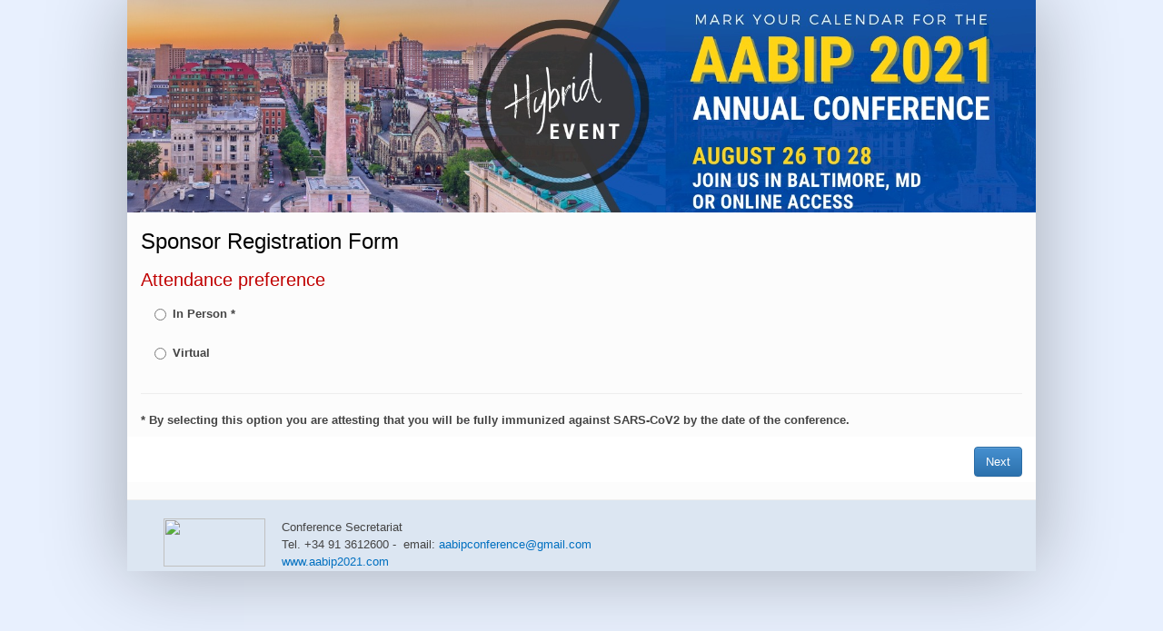

--- FILE ---
content_type: text/html; charset=utf-8
request_url: https://kenes.eventsair.com/aabip2021/reg-sponsor/Site/Register
body_size: 115594
content:

<!DOCTYPE html>
<html lang="en" id="theme-classic">
<head>
    <meta charset="utf-8" />
    <meta name="robots" content="noindex, nofollow">
    <meta name="googlebot" content="noindex, nofollow">
    <meta name="viewport" content="width=device-width, initial-scale=1.0">
    

    
    <title aria-live="assertive">Registration AABIP 2021 - Annual Conference</title>
    

    <link rel="dns-prefetch" href="https://airdrive.eventsair.com/" />
    <link rel="dns-prefetch" href="https://kenes.eventsair.com" />
    <link rel="dns-prefetch" href="https://fonts.googleapis.com" />
    <link rel="dns-prefetch" href="https://maxcdn.bootstrapcdn.com" />
    <link rel="dns-prefetch" href="https://cdnjs.cloudflare.com" />
    <link rel="dns-prefetch" href="https://ajax.googleapis.com" />
    <link rel="dns-prefetch" href="https://code.jquery.com" />

        <link href="//airdrive.eventsair.com/eventsairwesteuprod/production-kenes-public/9b13ba1057f54899a849ba9d6d5b7a0a" rel="stylesheet" />

        <link href="//airdrive.eventsair.com/eventsairwesteuprod/production-kenes-public/51a42ee7b07d49bb80b55fa107bb0b35" rel="icon" />

    <link href="/Content/selectWoo/bundle?v=cCiLx5Xt_qH1mUGpfB_7cxmDZcp-AyrXE7giGoRBlmA1" rel="stylesheet"/>

    <link href="/Content/bundle?v=V3im5vZUVOfRRwChZAIA1HqoWcf2RBXBw1A2XW-o-Mo1" rel="stylesheet"/>

    
    <script src="//airdrive.eventsair.com/bundles/kenes/bundles/modernizr/jt2cLoGPSY8l2TMEEd3W4Qb2fUk4u5RCfkXggj-8Tuk1"></script>
<script>(window.Modernizr)||document.write('<script src="/bundles/modernizr"><\/script>');</script>

    <script type="text/javascript">
        Modernizr.load([{
            test: window.JSON,
            nope: 'https://cdnjs.cloudflare.com/ajax/libs/json2/20140204/json2.min.js'
        }]);
    </script>

    
    <script type="text/javascript" src="/Scripts/tinymce/tinymce.min.js"></script>


    <link href="//maxcdn.bootstrapcdn.com/font-awesome/4.2.0/css/font-awesome.min.css" rel="stylesheet">

        <link href="/Content/Accessibility.css" rel="stylesheet" type="text/css" />
    <link href="/Content/ab-datepicker.css" rel="stylesheet" type="text/css" />
    

    <style>
        .page-background {
            display: none;
        }
        #theme-modern .page-background {
            display: block;
            position: absolute;
            inset: 0;
            z-index: -1;
            pointer-events: none;
            background: fixed url() var(--page-background-color, lightgray) 50% / cover no-repeat;
        }
        #theme-modern .page-background .dark-cover {
            background: linear-gradient(180deg, rgba(0, 0, 0, 0.80) 0%, rgba(0, 0, 0, 0.00) 50%, rgba(0, 0, 0, 0.30) 100%);
            position: absolute;
            inset: 0;
            display: none;
        }
    </style>
</head>
<body>
    <div class="page-background"><div class="dark-cover"></div></div>
    <div class="body-content">

        



    






<input type="hidden" id="QueryParams" value="{}">

<div class="container splash big">
    <div class="center-block"></div>
</div>
<div class="loading-spinner" id="loading-spinner"></div>
<div id="main-form" class="main-form delayed-component-content ">
        <div id="page_0" data-page="0" style="display: none">


<div class="brand-header brand-header-bg">
    <div class="header">
            <img class="img-responsive header-image center-block"  src="//airdrive.eventsair.com/eventsairwesteuprod/production-kenes-public/bd0b1cef58c54ac09d92d997db09bca7" alt="">

    </div>
</div>
                        <div id="alerts_0" class="alert-container" style="display: none;"></div>

                <div id="73114a67-8803-489c-a9c1-deda2351cf15" class="component  " data-component-type="NextGen.Online.Components.Client.Heading.HeadingComponent" style="display: block">
                    <form class="dynamic-target form-horizontal clearfix    ">
                        


                        



<input class="core-component-data" name="ComponentConfigurationId" type="hidden" value="73114a67-8803-489c-a9c1-deda2351cf15" /><input class="core-component-data" name="ConcreteType" type="hidden" value="NextGen.Online.Components.Client.Heading.HeadingComponent" /><input class="core-component-data" name="ComponentNumber" type="hidden" value="0" /><input class="core-component-data" name="IsEditable" type="hidden" value="true" />

    <div id="anchor_73114a67-8803-489c-a9c1-deda2351cf15" class="text-left h1">
Sponsor Registration Form
        
    </div>




                    </form>
                </div>
                <div id="ab986aa5-58a2-8c5d-b9c1-39fcbb92f81c" class="component  " data-component-type="NextGen.Online.Components.Client.Heading.HeadingComponent" style="display: block">
                    <form class="dynamic-target form-horizontal clearfix    ">
                        


                        



<input class="core-component-data" name="ComponentConfigurationId" type="hidden" value="ab986aa5-58a2-8c5d-b9c1-39fcbb92f81c" /><input class="core-component-data" name="ConcreteType" type="hidden" value="NextGen.Online.Components.Client.Heading.HeadingComponent" /><input class="core-component-data" name="ComponentNumber" type="hidden" value="1" /><input class="core-component-data" name="IsEditable" type="hidden" value="true" />

    <div id="anchor_ab986aa5-58a2-8c5d-b9c1-39fcbb92f81c" class="text-left h2">
Attendance preference
        
    </div>




                    </form>
                </div>
                <div id="0e20f493-8b57-53b3-0acf-39fcbb92f81c" class="component  " data-component-type="NextGen.Online.Components.Client.Marketing.MarketingComponent" style="display: block">
                    <form class="dynamic-target form-horizontal clearfix    ">
                        


                        <input class="core-component-data" name="ComponentConfigurationId" type="hidden" value="0e20f493-8b57-53b3-0acf-39fcbb92f81c" /><input class="core-component-data" name="ConcreteType" type="hidden" value="NextGen.Online.Components.Client.Marketing.MarketingComponent" /><input class="core-component-data" name="ComponentNumber" type="hidden" value="2" /><input class="core-component-data" name="IsEditable" type="hidden" value="true" />




    <div class="row form-group has-feedback" style="margin-bottom: 0 !important;">
        <div class="col-sm-9">
            <div class="radio">
<input data-input-type="radio" data-inputtype="RadioGroup1_MarketingComponent_ff3daf8d-cbfa-4f90-a60a-4cc64a72babb" id="11147970-3a4c-4e2f-96b6-28636579fae1" name="11147970-3a4c-4e2f-96b6-28636579fae1" type="radio" value="" />                <label for="11147970-3a4c-4e2f-96b6-28636579fae1">
                    <strong>
                        In Person *
                    </strong>
                </label>
            </div>
        </div>
    </div>




    <div class="row form-group has-feedback" style="margin-bottom: 0 !important;">
        <div class="col-sm-9">
            <div class="radio">
<input data-input-type="radio" data-inputtype="RadioGroup1_MarketingComponent_ff3daf8d-cbfa-4f90-a60a-4cc64a72babb" id="ae65bd64-051d-4727-b76c-b2f9ea935e46" name="ae65bd64-051d-4727-b76c-b2f9ea935e46" type="radio" value="" />                <label for="ae65bd64-051d-4727-b76c-b2f9ea935e46">
                    <strong>
                        Virtual
                    </strong>
                </label>
            </div>
        </div>
    </div>



<div class="text-left">
    <p id="689d324a-5593-4a5b-aa7e-75f39e96a0e5">
        <hr><b>* By selecting this option you are attesting that you will be fully immunized against SARS-CoV2 by the date of the conference.</b>
        
    </p>
</div>
                    </form>
                </div>
                <div id="7b91b121-76c2-8e45-ba8a-39fcbb92f81c" class="component  " data-component-type="NextGen.Online.Components.Client.PageBreak.PageBreakComponent" style="display: block">
                    <form class="dynamic-target form-horizontal clearfix    ">
                        


                        


<input class="core-component-data" name="ComponentConfigurationId" type="hidden" value="7b91b121-76c2-8e45-ba8a-39fcbb92f81c" /><input class="core-component-data" name="ConcreteType" type="hidden" value="NextGen.Online.Components.Client.PageBreak.PageBreakComponent" /><input class="core-component-data" name="ComponentNumber" type="hidden" value="3" /><input class="core-component-data" name="IsEditable" type="hidden" value="true" />





<style>
    #81856c4a-4160-4a45-b7fd-32d816825603 .modal-close {
        border: none;
        background: none;
        padding: 0;
        font-size: 18pt;
        margin: 0;
        line-height: normal;
        float: right;
        margin-top: -5px;
    }
</style>
<nav class="navbar navbar-inverse navbar-inside-page center-block" role="navigation">
    <div class="container-fluid">

        <div class="nav pull-left">
            <button type="button" class="btn btn-default navbar-btn page-cancelReturnUrl">Cancel</button>
        </div>
      
        <div class="collapse navbar-collapse" id="1516b445-6879-4ee2-b6b7-c5c2414615d2">
            <ul class="nav navbar-nav">
            </ul>
        </div>

        <div class="alerts-watchers">
            <span class="fa fa-ok-sign text-success alerts-watcher" data-watchpriority="success" style="display: none;"></span>
            <span class="fa fa-info-sign text-info alerts-watcher" data-watchpriority="info" style="display: none;"></span>
            <span class="fa fa-exclamation text-warning alerts-watcher" data-watchpriority="warning" style="display: none;"></span>
            <span class="fa fa-remove-sign text-danger alerts-watcher" data-watchpriority="danger" style="display: none;"></span>
        </div>

            <div class="nav pull-right waiting-nav">
                <button type="button" class="btn btn-default navbar-btn page-summary">Return to summary</button>
                <button type="button" class="btn btn-default navbar-btn page-backward">Back</button>

                <button type="button" class="btn btn-default navbar-btn page-cancel">Cancel</button>
                <button type="button" class="btn btn-default navbar-btn page-cancelAll" data-toggle="modal" data-target="#81856c4a-4160-4a45-b7fd-32d816825603"> Cancel Registration</button>


                
                    <button type="button" class="btn btn-default navbar-btn page-forward">Next</button>
                    <button type="button" class="btn btn-default navbar-btn group-forward">Next</button>
            </div>
        
        <span class="navbar-right" style="display: none" data-navigation-watcher></span>

        
    </div>
</nav>

                    </form>
                </div>
                            <div class="brand-footer brand-footer-bg footer-image">
                    <hr />
<table id="AutoNumber3" style="border-collapse: collapse;" border="0" width="680" cellspacing="0" cellpadding="0">
<tbody>
<tr>
<td class="coXtd" style="vertical-align: top; padding: 1px 20px 1px 30px;" width="100%">&nbsp;<span style="font-size: 10pt; font-family: Arial;"><img style="height: 53px; width: 112px;" src="https://www.tilesa.es/kenes-group.png" width="159" height="72" align="left" border="0" hspace="10" /> Conference Secretariat<br />&nbsp; Tel. +34 91 3612600&nbsp;-&nbsp;&nbsp;email:&nbsp;<a href="mailto:aabipconference@gmail.com">aabipconference@gmail.com</a>&nbsp;&nbsp;<br />&nbsp;&nbsp;<a href="http://www.aabip2021.com">www.aabip2021.com</a> &nbsp;&nbsp;&nbsp;<br /></span></td>
</tr>
</tbody>
</table>
                </div>
        </div>
        <div id="page_1" data-page="1" style="display: none">


<div class="brand-header brand-header-bg">
    <div class="header">
            <img class="img-responsive header-image center-block"  src="//airdrive.eventsair.com/eventsairwesteuprod/production-kenes-public/bd0b1cef58c54ac09d92d997db09bca7" alt="">

    </div>
</div>
                        <div id="alerts_1" class="alert-container" style="display: none;"></div>

                <div id="ee9ddb9f-c6de-88a3-42fe-39fcbb92f81c" class="component  " data-component-type="NextGen.Online.Components.Client.Heading.HeadingComponent" style="display: block">
                    <form class="dynamic-target form-horizontal clearfix    ">
                        


                        



<input class="core-component-data" name="ComponentConfigurationId" type="hidden" value="ee9ddb9f-c6de-88a3-42fe-39fcbb92f81c" /><input class="core-component-data" name="ConcreteType" type="hidden" value="NextGen.Online.Components.Client.Heading.HeadingComponent" /><input class="core-component-data" name="ComponentNumber" type="hidden" value="4" /><input class="core-component-data" name="IsEditable" type="hidden" value="true" />

    <div id="anchor_ee9ddb9f-c6de-88a3-42fe-39fcbb92f81c" class="text-left h3">
Contact Details
        
    </div>




                    </form>
                </div>
                <div id="3bd0867d-2789-bd17-7f00-39fcbb92f81c" class="component  " data-component-type="NextGen.Online.Components.Client.Contact.ContactComponent" style="display: block">
                    <form class="dynamic-target form-horizontal clearfix    ">
                        


                        <input class="core-component-data" name="ComponentConfigurationId" type="hidden" value="3bd0867d-2789-bd17-7f00-39fcbb92f81c" /><input class="core-component-data" name="ConcreteType" type="hidden" value="NextGen.Online.Components.Client.Contact.ContactComponent" /><input class="core-component-data" name="ComponentNumber" type="hidden" value="5" /><input class="core-component-data" name="IsEditable" type="hidden" value="true" />




    <div class="row form-group has-feedback">
        <div class="col-sm-3">
            <label for="3bd0867d-2789-bd17-7f00-39fcbb92f81c_Title" id="3bd0867d-2789-bd17-7f00-39fcbb92f81c_Title_label" >Title</label>
            
        </div>
        <div class="col-xs-12 col-sm-9">
                <select class="form-control" id="3bd0867d-2789-bd17-7f00-39fcbb92f81c_Title" name="Title" required aria-required=true data-autosaved=&quot;false&quot; >
                                            <option >Ms.</option>
                        <option >Mr.</option>
                        <option >Mrs.</option>
                        <option >Dr.</option>
                </select>
            <span class="glyphicon glyphicon-warning-sign form-control-feedback has-error"></span>

        </div>
    </div>




    <div class="row form-group has-feedback">
        <div class="col-sm-3">
            <label for="3bd0867d-2789-bd17-7f00-39fcbb92f81c_FirstName" id="3bd0867d-2789-bd17-7f00-39fcbb92f81c_FirstName_label" >First Name</label>
            
        </div>
        <div class="col-xs-12 col-sm-9">
                <input type="text" class="form-control" id="3bd0867d-2789-bd17-7f00-39fcbb92f81c_FirstName" name="FirstName" value="" required aria-required=true data-titlecased  data-autosaved=&quot;false&quot;   />
            <span class="glyphicon glyphicon-warning-sign form-control-feedback has-error"></span>

        </div>
    </div>




    <div class="row form-group has-feedback">
        <div class="col-sm-3">
            <label for="3bd0867d-2789-bd17-7f00-39fcbb92f81c_LastName" id="3bd0867d-2789-bd17-7f00-39fcbb92f81c_LastName_label" >Last Name</label>
            
        </div>
        <div class="col-xs-12 col-sm-9">
                <input type="text" class="form-control" id="3bd0867d-2789-bd17-7f00-39fcbb92f81c_LastName" name="LastName" value="" required aria-required=true data-titlecased maxlength=60 data-autosaved=&quot;false&quot;   />
            <span class="glyphicon glyphicon-warning-sign form-control-feedback has-error"></span>

        </div>
    </div>




    <div class="row form-group has-feedback">
        <div class="col-sm-3">
            <label for="3bd0867d-2789-bd17-7f00-39fcbb92f81c_EmailAddress">Email</label>
            
        </div>
        <div class="col-sm-9">
            <input type="text" class="form-control" id="3bd0867d-2789-bd17-7f00-39fcbb92f81c_EmailAddress" name="EmailAddress" value=""
                   data-rule-required="true" required aria-required=true
                   
                    />
            <span class="glyphicon glyphicon-warning-sign form-control-feedback has-error"></span>
        </div>
    </div>
        <div class="row form-group has-feedback">
            <div class="col-sm-3">
                <label for="EmailAddress_Confirmation">Verify Email</label>
            </div>
            <div class="col-sm-9">
                <input type="text" class="form-control" id="EmailAddress_Confirmation" name="EmailAddress_Confirmation" value=""
                       data-rule-equalto="#3bd0867d-2789-bd17-7f00-39fcbb92f81c_EmailAddress" data-rule-required="true" required aria-required=true
                       
                        />
                <span class="glyphicon glyphicon-warning-sign form-control-feedback has-error"></span>
            </div>
        </div>




    <div class="row form-group has-feedback">
        <div class="col-sm-3">
            <label for="3bd0867d-2789-bd17-7f00-39fcbb92f81c_MobileNumber" id="3bd0867d-2789-bd17-7f00-39fcbb92f81c_MobileNumber_label" >Mobile phone number</label>
            
        </div>
        <div class="col-xs-12 col-sm-9">
                <input type="text" class="form-control" id="3bd0867d-2789-bd17-7f00-39fcbb92f81c_MobileNumber" name="MobileNumber" value="" required aria-required=true   data-autosaved=&quot;false&quot;   />
            <span class="glyphicon glyphicon-warning-sign form-control-feedback has-error"></span>

        </div>
    </div>




    <div class="row form-group has-feedback">
        <div class="col-sm-3">
            <label for="3bd0867d-2789-bd17-7f00-39fcbb92f81c_UserDefinedFieldOne" id="3bd0867d-2789-bd17-7f00-39fcbb92f81c_UserDefinedFieldOne_label" >Passport number</label>
            
        </div>
        <div class="col-xs-12 col-sm-9">
                <input type="text" class="form-control" id="3bd0867d-2789-bd17-7f00-39fcbb92f81c_UserDefinedFieldOne" name="UserDefinedFieldOne" value=""    data-autosaved=&quot;false&quot;   />
            <span class="glyphicon glyphicon-warning-sign form-control-feedback has-error"></span>

        </div>
    </div>




    <div class="row form-group has-feedback">
        <div class="col-sm-3">
            <label for="3bd0867d-2789-bd17-7f00-39fcbb92f81c_Organization" id="3bd0867d-2789-bd17-7f00-39fcbb92f81c_Organization_label" >Organization</label>
            
        </div>
        <div class="col-xs-12 col-sm-9">
                <input type="text" class="form-control" id="3bd0867d-2789-bd17-7f00-39fcbb92f81c_Organization" name="Organization" value="" required aria-required=true data-titlecased maxlength=120 data-autosaved=&quot;false&quot;   />
            <span class="glyphicon glyphicon-warning-sign form-control-feedback has-error"></span>

        </div>
    </div>




    <div class="row form-group has-feedback">
        <div class="col-sm-3">
            <label for="3bd0867d-2789-bd17-7f00-39fcbb92f81c_Position" id="3bd0867d-2789-bd17-7f00-39fcbb92f81c_Position_label" >Position</label>
            
        </div>
        <div class="col-xs-12 col-sm-9">
                <input type="text" class="form-control" id="3bd0867d-2789-bd17-7f00-39fcbb92f81c_Position" name="Position" value="" required aria-required=true data-titlecased  data-autosaved=&quot;false&quot;   />
            <span class="glyphicon glyphicon-warning-sign form-control-feedback has-error"></span>

        </div>
    </div>



    <div class="row form-group has-feedback">
        <div class="col-sm-3">
            <label for="3bd0867d-2789-bd17-7f00-39fcbb92f81c_AddressCountry" id="3bd0867d-2789-bd17-7f00-39fcbb92f81c_AddressCountry_label" >Country</label>
            
        </div>
        <div class="col-sm-9">
            <input type="hidden" id="AddressCountry_data" value="/aabip2021/reg-sponsor/ContactComponent/Countries" />
            <input type="hidden" id="AddressCountry_value" value="United States" />
            <input type="text" class="form-control classic-select " id="3bd0867d-2789-bd17-7f00-39fcbb92f81c_AddressCountry" name="AddressCountry" required aria-required=true value="United States" data-titlecased data-country data-nice-sort="false" />
        </div>

    </div>




    <div class="row form-group has-feedback">
        <div class="col-sm-3">
            <label for="3bd0867d-2789-bd17-7f00-39fcbb92f81c_AddressLineOne" id="3bd0867d-2789-bd17-7f00-39fcbb92f81c_AddressLineOne_label" >Address</label>
            
        </div>
        <div class="col-xs-12 col-sm-9">
                <input type="text" class="form-control" id="3bd0867d-2789-bd17-7f00-39fcbb92f81c_AddressLineOne" name="AddressLineOne" value="" required aria-required=true data-titlecased  data-autosaved=&quot;false&quot;   />
            <span class="glyphicon glyphicon-warning-sign form-control-feedback has-error"></span>

        </div>
    </div>




    <div class="row form-group has-feedback">
        <div class="col-sm-3">
            <label for="3bd0867d-2789-bd17-7f00-39fcbb92f81c_AddressCity" id="3bd0867d-2789-bd17-7f00-39fcbb92f81c_AddressCity_label" >City</label>
            
        </div>
        <div class="col-xs-12 col-sm-9">
                <input type="text" class="form-control" id="3bd0867d-2789-bd17-7f00-39fcbb92f81c_AddressCity" name="AddressCity" value="" required aria-required=true data-titlecased  data-autosaved=&quot;false&quot;   />
            <span class="glyphicon glyphicon-warning-sign form-control-feedback has-error"></span>

        </div>
    </div>



    <div class="row form-group has-feedback">
        <div class="col-sm-3">
            <label for="3bd0867d-2789-bd17-7f00-39fcbb92f81c_AddressState" id="3bd0867d-2789-bd17-7f00-39fcbb92f81c_AddressState_label">State</label>
            <span class="glyphicon glyphicon-info-sign text-info" data-content="Only for USA" data-toggle="qtip" tabindex="0"></span>
        </div>
        <div class="col-sm-9">
            <input type="hidden" id="AddressState_data" value="/aabip2021/reg-sponsor/ContactComponent/States" />
            <input type="hidden" id="AddressState_value" value="" />
            <input type="text" class="form-control" id="3bd0867d-2789-bd17-7f00-39fcbb92f81c_AddressState" name="AddressState"  value="" data-titlecased data-state data-parentid="3bd0867d-2789-bd17-7f00-39fcbb92f81c_AddressCountry" data-nice-sort="true"  />
        </div>
    </div>




    <div class="row form-group has-feedback">
        <div class="col-sm-3">
            <label for="3bd0867d-2789-bd17-7f00-39fcbb92f81c_AddressPostcode" id="3bd0867d-2789-bd17-7f00-39fcbb92f81c_AddressPostcode_label" >Post/Zip code </label>
            
        </div>
        <div class="col-xs-12 col-sm-9">
                <input type="text" class="form-control" id="3bd0867d-2789-bd17-7f00-39fcbb92f81c_AddressPostcode" name="AddressPostcode" value="" required aria-required=true   data-autosaved=&quot;false&quot;   />
            <span class="glyphicon glyphicon-warning-sign form-control-feedback has-error"></span>

        </div>
    </div>

                    </form>
                </div>
                <div id="8112e33e-3035-a506-07ae-39fcbb92f81c" class="component  " data-component-type="NextGen.Online.Components.Client.PageBreak.PageBreakComponent" style="display: block">
                    <form class="dynamic-target form-horizontal clearfix    ">
                        


                        


<input class="core-component-data" name="ComponentConfigurationId" type="hidden" value="8112e33e-3035-a506-07ae-39fcbb92f81c" /><input class="core-component-data" name="ConcreteType" type="hidden" value="NextGen.Online.Components.Client.PageBreak.PageBreakComponent" /><input class="core-component-data" name="ComponentNumber" type="hidden" value="6" /><input class="core-component-data" name="IsEditable" type="hidden" value="true" />





<style>
    #314715ec-8056-454f-96c3-5dd97af38bae .modal-close {
        border: none;
        background: none;
        padding: 0;
        font-size: 18pt;
        margin: 0;
        line-height: normal;
        float: right;
        margin-top: -5px;
    }
</style>
<nav class="navbar navbar-inverse navbar-inside-page center-block" role="navigation">
    <div class="container-fluid">

        <div class="nav pull-left">
            <button type="button" class="btn btn-default navbar-btn page-cancelReturnUrl">Cancel</button>
        </div>
      
        <div class="collapse navbar-collapse" id="fb2769bb-9739-479e-bfed-9f421d29dc94">
            <ul class="nav navbar-nav">
            </ul>
        </div>

        <div class="alerts-watchers">
            <span class="fa fa-ok-sign text-success alerts-watcher" data-watchpriority="success" style="display: none;"></span>
            <span class="fa fa-info-sign text-info alerts-watcher" data-watchpriority="info" style="display: none;"></span>
            <span class="fa fa-exclamation text-warning alerts-watcher" data-watchpriority="warning" style="display: none;"></span>
            <span class="fa fa-remove-sign text-danger alerts-watcher" data-watchpriority="danger" style="display: none;"></span>
        </div>

            <div class="nav pull-right waiting-nav">
                <button type="button" class="btn btn-default navbar-btn page-summary">Return to summary</button>
                <button type="button" class="btn btn-default navbar-btn page-backward">Back</button>

                <button type="button" class="btn btn-default navbar-btn page-cancel">Cancel</button>
                <button type="button" class="btn btn-default navbar-btn page-cancelAll" data-toggle="modal" data-target="#314715ec-8056-454f-96c3-5dd97af38bae"> Cancel Registration</button>


                
                    <button type="button" class="btn btn-default navbar-btn page-forward">Next</button>
                    <button type="button" class="btn btn-default navbar-btn group-forward">Next</button>
            </div>
        
        <span class="navbar-right" style="display: none" data-navigation-watcher></span>

        
    </div>
</nav>

                    </form>
                </div>
                            <div class="brand-footer brand-footer-bg footer-image">
                    <hr />
<table id="AutoNumber3" style="border-collapse: collapse;" border="0" width="680" cellspacing="0" cellpadding="0">
<tbody>
<tr>
<td class="coXtd" style="vertical-align: top; padding: 1px 20px 1px 30px;" width="100%">&nbsp;<span style="font-size: 10pt; font-family: Arial;"><img style="height: 53px; width: 112px;" src="https://www.tilesa.es/kenes-group.png" width="159" height="72" align="left" border="0" hspace="10" /> Conference Secretariat<br />&nbsp; Tel. +34 91 3612600&nbsp;-&nbsp;&nbsp;email:&nbsp;<a href="mailto:aabipconference@gmail.com">aabipconference@gmail.com</a>&nbsp;&nbsp;<br />&nbsp;&nbsp;<a href="http://www.aabip2021.com">www.aabip2021.com</a> &nbsp;&nbsp;&nbsp;<br /></span></td>
</tr>
</tbody>
</table>
                </div>
        </div>
        <div id="page_2" data-page="2" style="display: none">


<div class="brand-header brand-header-bg">
    <div class="header">
            <img class="img-responsive header-image center-block"  src="//airdrive.eventsair.com/eventsairwesteuprod/production-kenes-public/bd0b1cef58c54ac09d92d997db09bca7" alt="">

    </div>
</div>
                        <div id="alerts_2" class="alert-container" style="display: none;"></div>

                <div id="506e2b44-a5fa-38f8-6711-39fcbb92f81c" class="component  " data-component-type="NextGen.Online.Components.Client.Heading.HeadingComponent" style="display: block">
                    <form class="dynamic-target form-horizontal clearfix    ">
                        


                        



<input class="core-component-data" name="ComponentConfigurationId" type="hidden" value="506e2b44-a5fa-38f8-6711-39fcbb92f81c" /><input class="core-component-data" name="ConcreteType" type="hidden" value="NextGen.Online.Components.Client.Heading.HeadingComponent" /><input class="core-component-data" name="ComponentNumber" type="hidden" value="7" /><input class="core-component-data" name="IsEditable" type="hidden" value="true" />

    <div id="anchor_506e2b44-a5fa-38f8-6711-39fcbb92f81c" class="text-left h2">
Hybrid Sponsorship Opportunities
        
    </div>



    <p class="">Choose and book the following Sponsorship Opportunities</p>

                    </form>
                </div>
                <div id="60b7b45a-e3e6-96c6-6469-39fcbb92f81c" class="component  " data-component-type="NextGen.Online.Components.Client.Functions.FunctionsComponent" style="display: block">
                    <form class="dynamic-target form-horizontal clearfix    ">
                        


                        



<input class="core-component-data" name="ComponentConfigurationId" type="hidden" value="60b7b45a-e3e6-96c6-6469-39fcbb92f81c" /><input class="core-component-data" name="ConcreteType" type="hidden" value="NextGen.Online.Components.Client.Functions.FunctionsComponent" /><input class="core-component-data" name="ComponentNumber" type="hidden" value="8" /><input class="core-component-data" name="IsEditable" type="hidden" value="true" />

        <script type="text/x-handlebars-template" data-templatename="guestNames">
            {{#each guestNames}}
            <div data-guest-index="{{guestIndex}}" data-guest-div-id="{{../componentId}}_{{../partId}}" {{#if defaultFromContact}} data-defaultfromcontact {{/if}}>
                <div class="col-xs-12">
                    <h4>Guest Name {{guestNumber}} </h4>
                </div>


                    <div class="form-group has-feedback" {{#if NameToBeConfimed}} style="display:none" {{/if }}>
                        <label class="control-label col-sm-3" for="{{../componentId}}_{{../partId}}_GuestNameTitle_{{guestIndex}}">Title</label>
                        <div class="col-sm-9">
                            <input class="form-control" type="text" name="{{../componentId}}_{{../partId}}_GuestNameTitle_{{guestIndex}}" id="{{../componentId}}_{{../partId}}_GuestNameTitle_{{guestIndex}}" value="{{Title}}"
                                   data-name="Title" {{#if IsContact}} disabled {{/if}}  aria-description="Guest Name {{guestNumber}}" />
                        </div>
                    </div>
                                    <div class="form-group has-feedback" {{#if NameToBeConfimed}} style="display:none" {{/if }}>
                        <label class="control-label col-sm-3" for="{{../componentId}}_{{../partId}}_GuestNameFirstName_{{guestIndex}}">First Name</label>
                        <div class="col-sm-9">
                            <input class="form-control" type="text" name="{{../componentId}}_{{../partId}}_GuestNameFirstName_{{guestIndex}}" id="{{../componentId}}_{{../partId}}_GuestNameFirstName_{{guestIndex}}" value="{{FirstName}}"
                                   data-name="FirstName" {{#if IsContact}} disabled {{/if}} required aria-description="Guest Name {{guestNumber}}" />
                        </div>
                    </div>
                                    <div class="form-group has-feedback" {{#if NameToBeConfimed}} style="display:none" {{/if }}>
                        <label class="control-label col-sm-3" for="{{../componentId}}_{{../partId}}_GuestNameLastName_{{guestIndex}}">Last Name</label>
                        <div class="col-sm-9">
                            <input class="form-control" type="text" name="{{../componentId}}_{{../partId}}_GuestNameLastName_{{guestIndex}}" id="{{../componentId}}_{{../partId}}_GuestNameLastName_{{guestIndex}}" value="{{LastName}}"
                                   data-name="LastName" {{#if IsContact}} disabled {{/if}} required aria-description="Guest Name {{guestNumber}}" />
                        </div>
                    </div>
                                    <div class="form-group has-feedback" {{#if NameToBeConfimed}} style="display:none" {{/if }}>
                        <label class="control-label col-sm-3" for="{{../componentId}}_{{../partId}}_GuestNameOrganization_{{guestIndex}}">Organization</label>
                        <div class="col-sm-9">
                            <input class="form-control" type="text" name="{{../componentId}}_{{../partId}}_GuestNameOrganization_{{guestIndex}}" id="{{../componentId}}_{{../partId}}_GuestNameOrganization_{{guestIndex}}" value="{{Organization}}"
                                   data-name="Organization" {{#if IsContact}} disabled {{/if}}  aria-description="Guest Name {{guestNumber}}" />
                        </div>
                    </div>
                                    <div class="form-group has-feedback" {{#if NameToBeConfimed}} style="display:none" {{/if }}>
                        <label class="control-label col-sm-3" for="{{../componentId}}_{{../partId}}_GuestNamePosition_{{guestIndex}}">Position</label>
                        <div class="col-sm-9">
                            <input class="form-control" type="text" name="{{../componentId}}_{{../partId}}_GuestNamePosition_{{guestIndex}}" id="{{../componentId}}_{{../partId}}_GuestNamePosition_{{guestIndex}}" value="{{Position}}"
                                   data-name="Position" {{#if IsContact}} disabled {{/if}}  aria-description="Guest Name {{guestNumber}}" />
                        </div>
                    </div>
                                    <div class="form-group has-feedback" {{#if NameToBeConfimed}} style="display:none" {{/if }}>
                        <label class="control-label col-sm-3" for="{{../componentId}}_{{../partId}}_GuestNameEmailAddress_{{guestIndex}}">Email Address</label>
                        <div class="col-sm-9">
                            <input class="form-control" type="text" name="{{../componentId}}_{{../partId}}_GuestNameEmailAddress_{{guestIndex}}" id="{{../componentId}}_{{../partId}}_GuestNameEmailAddress_{{guestIndex}}" value="{{EmailAddress}}"
                                   data-name="EmailAddress" {{#if IsContact}} disabled {{/if}} required aria-description="Guest Name {{guestNumber}}" />
                        </div>
                    </div>

                    <div class="form-group has-feedback" {{#if NameToBeConfimed}} style="display:none" {{/if }}>
                        <label class="control-label col-sm-3" for="{{../componentId}}_{{../partId}}_GuestNameMobileNumber_{{guestIndex}}">Mobile</label>
                        <div class="col-sm-9">
                            <input class="form-control" type="text" name="{{../componentId}}_{{../partId}}_GuestNameMobileNumber_{{guestIndex}}" id="{{../componentId}}_{{../partId}}_GuestNameMobileNumber_{{guestIndex}}" value="{{MobileNumber}}"
                                   data-name="MobileNumber" {{#if IsContact}} disabled {{/if}}  aria-description="Guest Name {{guestNumber}}" />
                        </div>
                    </div>

                    <div class="form-group has-feedback" {{#if NameToBeConfimed}} style="display:none" {{/if }}>
                        <label class="control-label col-sm-3" for="{{../componentId}}_{{../partId}}_GuestNamePostcode_{{guestIndex}}">Postcode</label>
                        <div class="col-sm-9">
                            <input class="form-control" type="text" name="{{../componentId}}_{{../partId}}_GuestNamePostcode_{{guestIndex}}" id="{{../componentId}}_{{../partId}}_GuestNamePostcode_{{guestIndex}}" value="{{Postcode}}"
                                   data-name="Postcode" {{#if IsContact}} disabled {{/if}}  aria-description="Guest Name {{guestNumber}}" />
                        </div>
                    </div>


                    <input type="hidden" name="{{../componentId}}_{{../partId}}_GuestNameGuestFunctionRegistrationId_{{guestIndex}}" id="{{../componentId}}_{{../partId}}_GuestNameGuestFunctionRegistrationId_{{guestIndex}}" value="{{GuestFunctionRegistrationId}}" data-name="GuestFunctionRegistrationId" />
                    <input type="hidden" name="{{../componentId}}_{{../partId}}_GuestNameGuestId_{{guestIndex}}" id="{{../componentId}}_{{../partId}}_GuestNameGuestId_{{guestIndex}}" value="{{GuestId}}" data-name="GuestId" />
                    <input type="hidden" name="{{../componentId}}_{{../partId}}_GuestNameGuestFieldsEdited_{{guestIndex}}" id="{{../componentId}}_{{../partId}}_GuestNameGuestFieldsEdited_{{guestIndex}}" value="{{GuestFieldsEdited}}" data-name="GuestFieldsEdited" />


                    <input type="hidden" name="{{../componentId}}_{{../partId}}_MatchGuestsToExitingContact_{{guestIndex}}" id="{{../componentId}}_{{../partId}}_MatchGuestsToExitingContact_{{guestIndex}}" />

            </div>
            {{/each}}

        </script>




<div class="text-left">
    <p id="c7dbf74e-a359-5c50-b641-39fcbb92f81c">
        <p style="background-color: #DDECFE">&nbsp;</p>
        
    </p>
</div>


    <div id="anchor_aa7f6454-9237-98aa-a55b-39fcbb92f81c" class="text-left h2">
        Sponsor Categories (In-Person and Virtual)
        
    </div>



    <div>
                    </div>





    <div class="row radio form-group has-feedback">

            <div class="col-xs-9">



        <label style="">
<strong>
<input aria-description="Add or Remove GOLD LEVEL ticket from cart" aria-label="Sponsor Categories (In-Person and Virtual) GOLD LEVEL" class="inv-aware" data-heading-description="anchor_aa7f6454-9237-98aa-a55b-39fcbb92f81c" data-input-type="radio" data-inputtype="RadioGroup1_FunctionsComponent_b61b4125-a5cc-9f1b-2524-39fcaba99a4a" data-inv-key="ec975012-6bb3-ce02-ea84-39fcaba99c0f" data-inv-payment-status="Purchase" data-inv-quantity="1" data-inv-referenceId="" data-inv-type="FunctionRegistration" data-togglevisibility="" id="ec975012-6bb3-ce02-ea84-39fcaba99c0f" name="ec975012-6bb3-ce02-ea84-39fcaba99c0f" type="radio" value="" />

                <strong>GOLD LEVEL (Hybrid: In-Person and Virtual)</strong>
                <span style="display:none" class="label exhausted_label label-primary">FULL</span>
            <label></label>

</strong>
        </label>


        
    </div>

        

        <div class="text-right col-xs-3">
            <span class="">USD</span>
            <span class=" fee-amount">15,000.00</span>
        </div>
    </div>


    <input type="hidden" name="ec975012-6bb3-ce02-ea84-39fcaba99c0f_DiscountCodeKey" id="ec975012-6bb3-ce02-ea84-39fcaba99c0f_DiscountCodeKey" class="form-control"
           data-inv-type="DiscountCode"
           data-inv-referenceid="ec975012-6bb3-ce02-ea84-39fcaba99c0f"
           data-inv-payment-status="Purchase" />



<!-- #region RenderNonDropDown -->

<!-- #endregion -->
<!-- #region RenderClientSideWaitlistLabel -->

<!-- #endregion -->
<!-- #region RenderAmount -->
<!-- #endregion -->
<!--#region Render checkbox or radio button-->
<!--#endregion-->
<!-- #region RenderNonDropDownLabel -->

<!-- #endregion -->
<!-- #region RenderNumberDropDown -->


<!-- #endregion -->
<!-- #region RenderDropDown -->
<!-- #region FeeSummary -->
<!-- #endregion -->
<!-- #region RenderDropDown -->
<!-- #endregion -->



<div class="row no-theme">
    <div class="col-xs-12" id="861f4eb8-9198-1516-3821-39fcbb92f81c">
        <p align="right"><img alt="Gold Sponsor" src="https://airdrive.eventsair.com/eventsairwesteuprod/production-kenes-public/083f975def7e414cbbd4ba78c734ce38" width="400" align="right" height="180" /></p>
<p><span style="background-color: #fcfcfc"><strong>GOLD SPONSOR</strong><br />IN-PERSON<br /></span></p>
<ul>
<li>Prime Exhibit Space 8’ x 20’ Booth 
</li><li>5 Exhibition Badges 
</li><li>5 Full Registration </li></ul>
<p>VIRTUAL</p>
<ol>LARGE VIRTUAL BOOTH</ol>
<ul>
<li>Includes Chat and call features 
</li><li>5 Virtual Staff Badges 
</li><li>Logo on the Virtual Platform 
</li><li>Screen at the Virtual Lobby </li></ul>
<p>INCLUDES</p>
<ul>
<li>2 Push Notification 
</li><li>General Session Presentation Screen 
</li><li>50% off Discount on Additional Registrations 
</li><li>2 Email Blasts (Exclusive) 
</li><li>Company Logo in Registration Confirmation Email </li></ul>
<hr />
        
    </div>
</div>






    <div class="row radio form-group has-feedback">

            <div class="col-xs-9">



        <label style="">
<strong>
<input aria-description="Add or Remove SILVER LEVEL ticket from cart" aria-label="Sponsor Categories (In-Person and Virtual) SILVER LEVEL" class="inv-aware" data-heading-description="anchor_aa7f6454-9237-98aa-a55b-39fcbb92f81c" data-input-type="radio" data-inputtype="RadioGroup1_FunctionsComponent_b61b4125-a5cc-9f1b-2524-39fcaba99a4a" data-inv-key="310decf4-3525-0f70-594c-39fcaba99c5d" data-inv-payment-status="Purchase" data-inv-quantity="1" data-inv-referenceId="" data-inv-type="FunctionRegistration" data-togglevisibility="" disabled="disabled" id="310decf4-3525-0f70-594c-39fcaba99c5d" name="310decf4-3525-0f70-594c-39fcaba99c5d" type="radio" value="" />

                <strong>SILVER LEVEL (Hybrid: In-Person and Virtual)</strong>
                <span style="" class="label exhausted_label label-primary">FULL</span>
            <label></label>

</strong>
        </label>


        
    </div>

        

        <div class="text-right col-xs-3">
            <span class="text-muted">USD</span>
            <span class="text-muted fee-amount">9,000.00</span>
        </div>
    </div>


    <input type="hidden" name="310decf4-3525-0f70-594c-39fcaba99c5d_DiscountCodeKey" id="310decf4-3525-0f70-594c-39fcaba99c5d_DiscountCodeKey" class="form-control"
           data-inv-type="DiscountCode"
           data-inv-referenceid="310decf4-3525-0f70-594c-39fcaba99c5d"
           data-inv-payment-status="Purchase" />



<!-- #region RenderNonDropDown -->

<!-- #endregion -->
<!-- #region RenderClientSideWaitlistLabel -->

<!-- #endregion -->
<!-- #region RenderAmount -->
<!-- #endregion -->
<!--#region Render checkbox or radio button-->
<!--#endregion-->
<!-- #region RenderNonDropDownLabel -->

<!-- #endregion -->
<!-- #region RenderNumberDropDown -->


<!-- #endregion -->
<!-- #region RenderDropDown -->
<!-- #region FeeSummary -->
<!-- #endregion -->
<!-- #region RenderDropDown -->
<!-- #endregion -->



<div class="row no-theme">
    <div class="col-xs-12" id="ab47dfe8-86a7-0615-2460-39fcbb92f81c">
        <p align="right"><img alt="Bronze Sponsor" src="https://airdrive.eventsair.com/eventsairwesteuprod/production-kenes-public/083f975def7e414cbbd4ba78c734ce38" width="400" align="right" height="180" /></p>
<p><span style="background-color: #fcfcfc"><strong>SILVER&nbsp;SPONSOR</strong><br />IN-PERSON<br /></span></p>
<ul>
<li>8’ x 10’&nbsp;Booth 
</li><li>3 Exhibition Badges 
</li><li>3 Full Registration </li></ul>
<p>VIRTUAL</p>
<ol>LARGE VIRTUAL BOOTH</ol>
<ul>
<li>Includes Chat and call features 
</li><li>3 Virtual Staff Badges 
</li><li>Logo on the Virtual Platform </li></ul>
<p>INCLUDES</p>
<ul>
<li>1 Push Notification 
</li><li>General Session Presentation Screen 
</li><li>25% off Discount on Additional Registrations 
</li><li>1 Email Blasts (Exclusive) 
</li><li>Company Logo in Registration Confirmation Email </li></ul>
<hr />
        
    </div>
</div>






    <div class="row radio form-group has-feedback">

            <div class="col-xs-9">



        <label style="">
<strong>
<input aria-description="Add or Remove BRONZE LEVEL ticket from cart" aria-label="Sponsor Categories (In-Person and Virtual) BRONZE LEVEL" class="inv-aware" data-heading-description="anchor_aa7f6454-9237-98aa-a55b-39fcbb92f81c" data-input-type="radio" data-inputtype="RadioGroup1_FunctionsComponent_b61b4125-a5cc-9f1b-2524-39fcaba99a4a" data-inv-key="34d1d481-4601-e398-1d14-39fcaba99bd0" data-inv-payment-status="Purchase" data-inv-quantity="1" data-inv-referenceId="" data-inv-type="FunctionRegistration" data-togglevisibility="" disabled="disabled" id="34d1d481-4601-e398-1d14-39fcaba99bd0" name="34d1d481-4601-e398-1d14-39fcaba99bd0" type="radio" value="" />

                <strong>BRONZE LEVEL (Hybrid: In-Person and Virtual)</strong>
                <span style="" class="label exhausted_label label-primary">FULL</span>
            <label></label>

</strong>
        </label>


        
    </div>

        

        <div class="text-right col-xs-3">
            <span class="text-muted">USD</span>
            <span class="text-muted fee-amount">5,000.00</span>
        </div>
    </div>


    <input type="hidden" name="34d1d481-4601-e398-1d14-39fcaba99bd0_DiscountCodeKey" id="34d1d481-4601-e398-1d14-39fcaba99bd0_DiscountCodeKey" class="form-control"
           data-inv-type="DiscountCode"
           data-inv-referenceid="34d1d481-4601-e398-1d14-39fcaba99bd0"
           data-inv-payment-status="Purchase" />



<!-- #region RenderNonDropDown -->

<!-- #endregion -->
<!-- #region RenderClientSideWaitlistLabel -->

<!-- #endregion -->
<!-- #region RenderAmount -->
<!-- #endregion -->
<!--#region Render checkbox or radio button-->
<!--#endregion-->
<!-- #region RenderNonDropDownLabel -->

<!-- #endregion -->
<!-- #region RenderNumberDropDown -->


<!-- #endregion -->
<!-- #region RenderDropDown -->
<!-- #region FeeSummary -->
<!-- #endregion -->
<!-- #region RenderDropDown -->
<!-- #endregion -->



<div class="row no-theme">
    <div class="col-xs-12" id="a6c5033c-0bd8-dd56-70a1-39fcbb92f81c">
        <p align="right"><img alt="Bronze Sponsor" src="https://airdrive.eventsair.com/eventsairwesteuprod/production-kenes-public/44777c38255c4cf398a37b94ff54db36" width="400" align="right" height="180" /></p>
<p><span style="background-color: #fcfcfc"><strong>BRONZE SPONSOR</strong><br />IN-PERSON<br /></span></p>
<ul>
<li>8’ x 10’&nbsp;Booth 
</li><li>2 Exhibition Badges 
</li><li>2 Full Registration </li></ul>
<p>VIRTUAL</p>
<ol>REGULAR VIRTUAL BOOTH</ol>
<ul>
<li>Includes Chat and call features 
</li><li>2 Virtual Staff Badges 
</li><li>Logo on the Virtual Platform </li></ul>
<p>INCLUDES</p>
<ul>
<li>1 Push Notification 
</li><li>General Session Presentation Screen 
</li><li>15% off Discount on Additional Registrations </li></ul>
        
    </div>
</div>




    <div id="anchor_acea465f-c576-8810-367c-39fcbb92f81c" class="text-left h3">
        <hr>In-Person Booths Include: 
        
    </div>



<div class="row no-theme">
    <div class="col-xs-12" id="fc91640c-1cc8-8b14-d563-39fcbb92f81c">
        <table style="border-top: #d5d7d7 1px solid; border-right: #d5d7d7 1px solid; width: 100%; border-bottom: #d5d7d7 1px solid; border-left: #d5d7d7 1px solid; background-color: #f2f2f2" cellpadding="7">
<tbody>
<tr>
<td style="border-top: #d5d7d7 1px solid; border-right: #d5d7d7 1px solid; border-bottom: #d5d7d7 1px solid; border-left: #d5d7d7 1px solid">
<ul>
<li>Draped table and two chairs 
</li><li>Exhibitors’ badges and registrations depending on the sponsor level 
</li><li>Basic electricity&nbsp; 
</li><li>Cleaning of public areas and gangways </li></ul></td></tr></tbody></table>
        
    </div>
</div>




<div class="text-left">
    <p id="bab2b7b5-6e80-9f5e-1d7e-39fcbb92f81c">
        <p style="background-color: #DDECFE">&nbsp;</p>
        
    </p>
</div>


    <div id="anchor_cb6615df-60f4-a559-ce3d-39fcbb92f81c" class="text-left h2">
        Virtual Sponsorship Opportunities
        
    </div>





    <div class="row radio form-group has-feedback">

            <div class="col-xs-9">



        <label style="">
<strong>
<input aria-description="Add or Remove EXHIBITOR: Large Virtual Booth ticket from cart" aria-label="Virtual Sponsorship Opportunities EXHIBITOR: Large Virtual Booth" data-heading-description="anchor_cb6615df-60f4-a559-ce3d-39fcbb92f81c" data-input-type="radio" data-inputtype="RadioGroup1_FunctionsComponent_b61b4125-a5cc-9f1b-2524-39fcaba99a4a" data-inv-quantity="1" data-inv-type="FunctionRegistration" data-togglevisibility="" id="3b1d7d23-5a68-029a-0cb1-39fcaba99a98" name="3b1d7d23-5a68-029a-0cb1-39fcaba99a98" type="radio" value="" />

                <strong>EXHIBITOR: Large Virtual Only</strong>
                <span style="display:none" class="label exhausted_label label-primary">FULL</span>
            <label></label>

</strong>
        </label>


        
    </div>

        

        <div class="text-right col-xs-3">
            <span class="">USD</span>
            <span class=" fee-amount">5,000.00</span>
        </div>
    </div>


    <input type="hidden" name="3b1d7d23-5a68-029a-0cb1-39fcaba99a98_DiscountCodeKey" id="3b1d7d23-5a68-029a-0cb1-39fcaba99a98_DiscountCodeKey" class="form-control"
           data-inv-type="DiscountCode"
           data-inv-referenceid="3b1d7d23-5a68-029a-0cb1-39fcaba99a98"
           data-inv-payment-status="Purchase" />



<!-- #region RenderNonDropDown -->

<!-- #endregion -->
<!-- #region RenderClientSideWaitlistLabel -->

<!-- #endregion -->
<!-- #region RenderAmount -->
<!-- #endregion -->
<!--#region Render checkbox or radio button-->
<!--#endregion-->
<!-- #region RenderNonDropDownLabel -->

<!-- #endregion -->
<!-- #region RenderNumberDropDown -->


<!-- #endregion -->
<!-- #region RenderDropDown -->
<!-- #region FeeSummary -->
<!-- #endregion -->
<!-- #region RenderDropDown -->
<!-- #endregion -->



<div class="row no-theme">
    <div class="col-xs-12" id="f39cc5e0-72ae-e277-fa46-39fcbb92f81c">
        <p align="right"><img alt="Large Virtual Booth" src="https://airdrive.eventsair.com/eventsairwesteuprod/production-kenes-public/083f975def7e414cbbd4ba78c734ce38" width="400" align="right" height="180" /></p>
<p><span style="background-color: #fcfcfc"><strong>LARGE VIRTUAL ONLY</strong></span></p>
<ul>
<li>LARGE VIRTUAL BOOTH 
</li><li>Includes Chat and call features 
</li><li>2 Virtual Staff Badges 
</li><li>2 Full Registration 
</li><li>Logo on the Virtual Platform 
</li><li>1 Push Notification 
</li><li>General Session Presentation Screen 
</li><li>15% off Discount on Additional Registrations </li></ul>
<hr />
        
    </div>
</div>






    <div class="row radio form-group has-feedback">

            <div class="col-xs-9">



        <label style="">
<strong>
<input aria-description="Add or Remove EXHIBITOR: Regular Virtual Booth ticket from cart" aria-label="Virtual Sponsorship Opportunities EXHIBITOR: Regular Virtual Booth" data-heading-description="anchor_cb6615df-60f4-a559-ce3d-39fcbb92f81c" data-input-type="radio" data-inputtype="RadioGroup1_FunctionsComponent_b61b4125-a5cc-9f1b-2524-39fcaba99a4a" data-inv-quantity="1" data-inv-type="FunctionRegistration" data-togglevisibility="" id="a5656c37-73f6-48fb-8fb6-c048e90e2e6f" name="a5656c37-73f6-48fb-8fb6-c048e90e2e6f" type="radio" value="" />

                <strong>EXHIBITOR: Regular Virtual Only</strong>
                <span style="display:none" class="label exhausted_label label-primary">FULL</span>
            <label></label>

</strong>
        </label>


        
    </div>

        

        <div class="text-right col-xs-3">
            <span class="">USD</span>
            <span class=" fee-amount">2,500.00</span>
        </div>
    </div>


    <input type="hidden" name="a5656c37-73f6-48fb-8fb6-c048e90e2e6f_DiscountCodeKey" id="a5656c37-73f6-48fb-8fb6-c048e90e2e6f_DiscountCodeKey" class="form-control"
           data-inv-type="DiscountCode"
           data-inv-referenceid="a5656c37-73f6-48fb-8fb6-c048e90e2e6f"
           data-inv-payment-status="Purchase" />



<!-- #region RenderNonDropDown -->

<!-- #endregion -->
<!-- #region RenderClientSideWaitlistLabel -->

<!-- #endregion -->
<!-- #region RenderAmount -->
<!-- #endregion -->
<!--#region Render checkbox or radio button-->
<!--#endregion-->
<!-- #region RenderNonDropDownLabel -->

<!-- #endregion -->
<!-- #region RenderNumberDropDown -->


<!-- #endregion -->
<!-- #region RenderDropDown -->
<!-- #region FeeSummary -->
<!-- #endregion -->
<!-- #region RenderDropDown -->
<!-- #endregion -->



<div class="row no-theme">
    <div class="col-xs-12" id="ed454c91-4816-f279-68ae-39fcbb92f81c">
        <p align="right"><img alt="Regular Virtual Booth" src="https://airdrive.eventsair.com/eventsairwesteuprod/production-kenes-public/44777c38255c4cf398a37b94ff54db36" width="400" align="right" height="180" /></p>
<p><span style="background-color: #fcfcfc"><strong>REGULAR VIRTUAL ONLY</strong></span></p>
<ul>
<li>REGULAR VIRTUAL BOOTH 
</li><li>Includes Chat and call features 
</li><li>2 Virtual Staff Badges 
</li><li>1 Full Registration 
</li><li>Logo on the Virtual Platform 
</li><li>General Session Presentation Screen 
</li><li>15% off Discount on Additional Registrations </li></ul>
<hr />
        
    </div>
</div>


                    </form>
                </div>
                <div id="d762fda7-bff5-9bfd-f7f2-39fcbb92f81c" class="component  " data-component-type="NextGen.Online.Components.Client.Text.TextComponent" style="display: block">
                    <form class="dynamic-target form-horizontal clearfix    ">
                        


                        


<input class="core-component-data" name="ComponentConfigurationId" type="hidden" value="d762fda7-bff5-9bfd-f7f2-39fcbb92f81c" /><input class="core-component-data" name="ConcreteType" type="hidden" value="NextGen.Online.Components.Client.Text.TextComponent" /><input class="core-component-data" name="ComponentNumber" type="hidden" value="9" /><input class="core-component-data" name="IsEditable" type="hidden" value="true" />

<div class="text-left">
    <p>
        <hr><b>ACKNOWLEDGEMENTS </b><br/>Company’s logo on the Sponsors Recognition Board both Onsite and Virtual<br/><li> Company’s logo on the Conference Website </li><br/><li> Company’s logo on the Conference App </li><br/>Complimentary registration (see benefits according to level of contribution) <br/>General Session Presentation Screen<br/><hr>
        
    </p>
</div>
                    </form>
                </div>
                <div id="6c45f50c-64e4-1282-74c1-39fcbb92f81c" class="component  " data-component-type="NextGen.Online.Components.Client.PageBreak.PageBreakComponent" style="display: block">
                    <form class="dynamic-target form-horizontal clearfix    ">
                        


                        


<input class="core-component-data" name="ComponentConfigurationId" type="hidden" value="6c45f50c-64e4-1282-74c1-39fcbb92f81c" /><input class="core-component-data" name="ConcreteType" type="hidden" value="NextGen.Online.Components.Client.PageBreak.PageBreakComponent" /><input class="core-component-data" name="ComponentNumber" type="hidden" value="10" /><input class="core-component-data" name="IsEditable" type="hidden" value="true" />





<style>
    #52af6acb-3112-4fff-89fe-f3a071692193 .modal-close {
        border: none;
        background: none;
        padding: 0;
        font-size: 18pt;
        margin: 0;
        line-height: normal;
        float: right;
        margin-top: -5px;
    }
</style>
<nav class="navbar navbar-inverse navbar-inside-page center-block" role="navigation">
    <div class="container-fluid">

        <div class="nav pull-left">
            <button type="button" class="btn btn-default navbar-btn page-cancelReturnUrl">Cancel</button>
        </div>
      
        <div class="collapse navbar-collapse" id="667a89d0-1017-459f-adaa-d68247059eb3">
            <ul class="nav navbar-nav">
            </ul>
        </div>

        <div class="alerts-watchers">
            <span class="fa fa-ok-sign text-success alerts-watcher" data-watchpriority="success" style="display: none;"></span>
            <span class="fa fa-info-sign text-info alerts-watcher" data-watchpriority="info" style="display: none;"></span>
            <span class="fa fa-exclamation text-warning alerts-watcher" data-watchpriority="warning" style="display: none;"></span>
            <span class="fa fa-remove-sign text-danger alerts-watcher" data-watchpriority="danger" style="display: none;"></span>
        </div>

            <div class="nav pull-right waiting-nav">
                <button type="button" class="btn btn-default navbar-btn page-summary">Return to summary</button>
                <button type="button" class="btn btn-default navbar-btn page-backward">Back</button>

                <button type="button" class="btn btn-default navbar-btn page-cancel">Cancel</button>
                <button type="button" class="btn btn-default navbar-btn page-cancelAll" data-toggle="modal" data-target="#52af6acb-3112-4fff-89fe-f3a071692193"> Cancel Registration</button>


                
                    <button type="button" class="btn btn-default navbar-btn page-forward">Next</button>
                    <button type="button" class="btn btn-default navbar-btn group-forward">Next</button>
            </div>
        
        <span class="navbar-right" style="display: none" data-navigation-watcher></span>

        
    </div>
</nav>

                    </form>
                </div>
                            <div class="brand-footer brand-footer-bg footer-image">
                    <hr />
<table id="AutoNumber3" style="border-collapse: collapse;" border="0" width="680" cellspacing="0" cellpadding="0">
<tbody>
<tr>
<td class="coXtd" style="vertical-align: top; padding: 1px 20px 1px 30px;" width="100%">&nbsp;<span style="font-size: 10pt; font-family: Arial;"><img style="height: 53px; width: 112px;" src="https://www.tilesa.es/kenes-group.png" width="159" height="72" align="left" border="0" hspace="10" /> Conference Secretariat<br />&nbsp; Tel. +34 91 3612600&nbsp;-&nbsp;&nbsp;email:&nbsp;<a href="mailto:aabipconference@gmail.com">aabipconference@gmail.com</a>&nbsp;&nbsp;<br />&nbsp;&nbsp;<a href="http://www.aabip2021.com">www.aabip2021.com</a> &nbsp;&nbsp;&nbsp;<br /></span></td>
</tr>
</tbody>
</table>
                </div>
        </div>
        <div id="page_3" data-page="3" style="display: none">


<div class="brand-header brand-header-bg">
    <div class="header">
            <img class="img-responsive header-image center-block"  src="//airdrive.eventsair.com/eventsairwesteuprod/production-kenes-public/bd0b1cef58c54ac09d92d997db09bca7" alt="">

    </div>
</div>
                        <div id="alerts_3" class="alert-container" style="display: none;"></div>

                <div id="66a0074a-956e-6285-2c6d-39fcbb92f81c" class="component  " data-component-type="NextGen.Online.Components.Client.Heading.HeadingComponent" style="display: block">
                    <form class="dynamic-target form-horizontal clearfix    ">
                        


                        



<input class="core-component-data" name="ComponentConfigurationId" type="hidden" value="66a0074a-956e-6285-2c6d-39fcbb92f81c" /><input class="core-component-data" name="ConcreteType" type="hidden" value="NextGen.Online.Components.Client.Heading.HeadingComponent" /><input class="core-component-data" name="ComponentNumber" type="hidden" value="11" /><input class="core-component-data" name="IsEditable" type="hidden" value="true" />

    <div id="anchor_66a0074a-956e-6285-2c6d-39fcbb92f81c" class="text-left h1">
ADDITIONAL OPPORTUNITIES
        
    </div>



    <p class="">* must be an exhibitor to purchase additional opportunities.</p>

                    </form>
                </div>
                <div id="f79d0f19-780e-b365-c1a3-39fcbb92f81c" class="component  " data-component-type="NextGen.Online.Components.Client.Heading.HeadingComponent" style="display: block">
                    <form class="dynamic-target form-horizontal clearfix    ">
                        


                        



<input class="core-component-data" name="ComponentConfigurationId" type="hidden" value="f79d0f19-780e-b365-c1a3-39fcbb92f81c" /><input class="core-component-data" name="ConcreteType" type="hidden" value="NextGen.Online.Components.Client.Heading.HeadingComponent" /><input class="core-component-data" name="ComponentNumber" type="hidden" value="12" /><input class="core-component-data" name="IsEditable" type="hidden" value="true" />

    <div id="anchor_f79d0f19-780e-b365-c1a3-39fcbb92f81c" class="text-left h2">
LUNCH SESSION: $ 5,000 + F&amp;B
        
    </div>



    <p class="">(Additional provision or cost recovery for at least 50 box meals required)<br/>Sponsors have the option of selecting session topics / speakers.  45-minute in-person session. For Exhibitors only.</p>

                    </form>
                </div>
                <div id="55c7510c-81a5-8c9e-6dd5-39fcbb92f81c" class="component  " data-component-type="NextGen.Online.Components.Client.Functions.FunctionsComponent" style="display: block">
                    <form class="dynamic-target form-horizontal clearfix    ">
                        


                        



<input class="core-component-data" name="ComponentConfigurationId" type="hidden" value="55c7510c-81a5-8c9e-6dd5-39fcbb92f81c" /><input class="core-component-data" name="ConcreteType" type="hidden" value="NextGen.Online.Components.Client.Functions.FunctionsComponent" /><input class="core-component-data" name="ComponentNumber" type="hidden" value="13" /><input class="core-component-data" name="IsEditable" type="hidden" value="true" />

        <script type="text/x-handlebars-template" data-templatename="guestNames">
            {{#each guestNames}}
            <div data-guest-index="{{guestIndex}}" data-guest-div-id="{{../componentId}}_{{../partId}}" {{#if defaultFromContact}} data-defaultfromcontact {{/if}}>
                <div class="col-xs-12">
                    <h4>Guest Name {{guestNumber}} </h4>
                </div>


                    <div class="form-group has-feedback" {{#if NameToBeConfimed}} style="display:none" {{/if }}>
                        <label class="control-label col-sm-3" for="{{../componentId}}_{{../partId}}_GuestNameTitle_{{guestIndex}}">Title</label>
                        <div class="col-sm-9">
                            <input class="form-control" type="text" name="{{../componentId}}_{{../partId}}_GuestNameTitle_{{guestIndex}}" id="{{../componentId}}_{{../partId}}_GuestNameTitle_{{guestIndex}}" value="{{Title}}"
                                   data-name="Title" {{#if IsContact}} disabled {{/if}}  aria-description="Guest Name {{guestNumber}}" />
                        </div>
                    </div>
                                    <div class="form-group has-feedback" {{#if NameToBeConfimed}} style="display:none" {{/if }}>
                        <label class="control-label col-sm-3" for="{{../componentId}}_{{../partId}}_GuestNameFirstName_{{guestIndex}}">First Name</label>
                        <div class="col-sm-9">
                            <input class="form-control" type="text" name="{{../componentId}}_{{../partId}}_GuestNameFirstName_{{guestIndex}}" id="{{../componentId}}_{{../partId}}_GuestNameFirstName_{{guestIndex}}" value="{{FirstName}}"
                                   data-name="FirstName" {{#if IsContact}} disabled {{/if}}  aria-description="Guest Name {{guestNumber}}" />
                        </div>
                    </div>
                                    <div class="form-group has-feedback" {{#if NameToBeConfimed}} style="display:none" {{/if }}>
                        <label class="control-label col-sm-3" for="{{../componentId}}_{{../partId}}_GuestNameLastName_{{guestIndex}}">Last Name</label>
                        <div class="col-sm-9">
                            <input class="form-control" type="text" name="{{../componentId}}_{{../partId}}_GuestNameLastName_{{guestIndex}}" id="{{../componentId}}_{{../partId}}_GuestNameLastName_{{guestIndex}}" value="{{LastName}}"
                                   data-name="LastName" {{#if IsContact}} disabled {{/if}}  aria-description="Guest Name {{guestNumber}}" />
                        </div>
                    </div>
                                    <div class="form-group has-feedback" {{#if NameToBeConfimed}} style="display:none" {{/if }}>
                        <label class="control-label col-sm-3" for="{{../componentId}}_{{../partId}}_GuestNameOrganization_{{guestIndex}}">Organization</label>
                        <div class="col-sm-9">
                            <input class="form-control" type="text" name="{{../componentId}}_{{../partId}}_GuestNameOrganization_{{guestIndex}}" id="{{../componentId}}_{{../partId}}_GuestNameOrganization_{{guestIndex}}" value="{{Organization}}"
                                   data-name="Organization" {{#if IsContact}} disabled {{/if}}  aria-description="Guest Name {{guestNumber}}" />
                        </div>
                    </div>
                                    <div class="form-group has-feedback" {{#if NameToBeConfimed}} style="display:none" {{/if }}>
                        <label class="control-label col-sm-3" for="{{../componentId}}_{{../partId}}_GuestNamePosition_{{guestIndex}}">Position</label>
                        <div class="col-sm-9">
                            <input class="form-control" type="text" name="{{../componentId}}_{{../partId}}_GuestNamePosition_{{guestIndex}}" id="{{../componentId}}_{{../partId}}_GuestNamePosition_{{guestIndex}}" value="{{Position}}"
                                   data-name="Position" {{#if IsContact}} disabled {{/if}}  aria-description="Guest Name {{guestNumber}}" />
                        </div>
                    </div>
                                    <div class="form-group has-feedback" {{#if NameToBeConfimed}} style="display:none" {{/if }}>
                        <label class="control-label col-sm-3" for="{{../componentId}}_{{../partId}}_GuestNameEmailAddress_{{guestIndex}}">Email Address</label>
                        <div class="col-sm-9">
                            <input class="form-control" type="text" name="{{../componentId}}_{{../partId}}_GuestNameEmailAddress_{{guestIndex}}" id="{{../componentId}}_{{../partId}}_GuestNameEmailAddress_{{guestIndex}}" value="{{EmailAddress}}"
                                   data-name="EmailAddress" {{#if IsContact}} disabled {{/if}}  aria-description="Guest Name {{guestNumber}}" />
                        </div>
                    </div>

                    <div class="form-group has-feedback" {{#if NameToBeConfimed}} style="display:none" {{/if }}>
                        <label class="control-label col-sm-3" for="{{../componentId}}_{{../partId}}_GuestNameMobileNumber_{{guestIndex}}">Mobile</label>
                        <div class="col-sm-9">
                            <input class="form-control" type="text" name="{{../componentId}}_{{../partId}}_GuestNameMobileNumber_{{guestIndex}}" id="{{../componentId}}_{{../partId}}_GuestNameMobileNumber_{{guestIndex}}" value="{{MobileNumber}}"
                                   data-name="MobileNumber" {{#if IsContact}} disabled {{/if}}  aria-description="Guest Name {{guestNumber}}" />
                        </div>
                    </div>

                    <div class="form-group has-feedback" {{#if NameToBeConfimed}} style="display:none" {{/if }}>
                        <label class="control-label col-sm-3" for="{{../componentId}}_{{../partId}}_GuestNamePostcode_{{guestIndex}}">Postcode</label>
                        <div class="col-sm-9">
                            <input class="form-control" type="text" name="{{../componentId}}_{{../partId}}_GuestNamePostcode_{{guestIndex}}" id="{{../componentId}}_{{../partId}}_GuestNamePostcode_{{guestIndex}}" value="{{Postcode}}"
                                   data-name="Postcode" {{#if IsContact}} disabled {{/if}}  aria-description="Guest Name {{guestNumber}}" />
                        </div>
                    </div>


                    <input type="hidden" name="{{../componentId}}_{{../partId}}_GuestNameGuestFunctionRegistrationId_{{guestIndex}}" id="{{../componentId}}_{{../partId}}_GuestNameGuestFunctionRegistrationId_{{guestIndex}}" value="{{GuestFunctionRegistrationId}}" data-name="GuestFunctionRegistrationId" />
                    <input type="hidden" name="{{../componentId}}_{{../partId}}_GuestNameGuestId_{{guestIndex}}" id="{{../componentId}}_{{../partId}}_GuestNameGuestId_{{guestIndex}}" value="{{GuestId}}" data-name="GuestId" />
                    <input type="hidden" name="{{../componentId}}_{{../partId}}_GuestNameGuestFieldsEdited_{{guestIndex}}" id="{{../componentId}}_{{../partId}}_GuestNameGuestFieldsEdited_{{guestIndex}}" value="{{GuestFieldsEdited}}" data-name="GuestFieldsEdited" />


                    <input type="hidden" name="{{../componentId}}_{{../partId}}_MatchGuestsToExitingContact_{{guestIndex}}" id="{{../componentId}}_{{../partId}}_MatchGuestsToExitingContact_{{guestIndex}}" />

            </div>
            {{/each}}

        </script>




    <div>
                    </div>





    <div class="row  form-group has-feedback">

            <div class="col-xs-3">



        <label style="">
<strong>


                <strong>Lunch Session August 26 - Time: 12:00 PM - 12:45 PM</strong>
                <span style="" class="label exhausted_label label-primary">FULL</span>
            <label></label>

</strong>
        </label>


        
    </div>

        
<div class="col-xs-6"><select aria-description="Add or RemoveAugust 26 ticket from cart" aria-label="August 26" class="inv-aware form-control" data-input-type="number" data-inv-key="acf67199-8740-4016-91c3-4d867f391548" data-inv-payment-status="Purchase" data-inv-quantity="1" data-inv-referenceId="" data-inv-type="FunctionRegistration" data-togglevisibility="" data-type="number" disabled="disabled" id="acf67199-8740-4016-91c3-4d867f391548" name="acf67199-8740-4016-91c3-4d867f391548"><option selected="" value="0">0</option><option value="1">1</option><option value="2">2</option><option value="3">3</option></select>    <div id="errorMessage_acf67199-8740-4016-91c3-4d867f391548" class="hidden text-danger"></div>
</div>
        <div class="text-right col-xs-3">
            <span class="text-muted">USD</span>
            <span class="text-muted fee-amount">5,000.00</span>
        </div>
    </div>


    <input type="hidden" name="acf67199-8740-4016-91c3-4d867f391548_DiscountCodeKey" id="acf67199-8740-4016-91c3-4d867f391548_DiscountCodeKey" class="form-control"
           data-inv-type="DiscountCode"
           data-inv-referenceid="acf67199-8740-4016-91c3-4d867f391548"
           data-inv-payment-status="Purchase" />



<!-- #region RenderNonDropDown -->

<!-- #endregion -->
<!-- #region RenderClientSideWaitlistLabel -->

<!-- #endregion -->
<!-- #region RenderAmount -->
<!-- #endregion -->
<!--#region Render checkbox or radio button-->
<!--#endregion-->
<!-- #region RenderNonDropDownLabel -->

<!-- #endregion -->
<!-- #region RenderNumberDropDown -->


<!-- #endregion -->
<!-- #region RenderDropDown -->
<!-- #region FeeSummary -->
<!-- #endregion -->
<!-- #region RenderDropDown -->
<!-- #endregion -->

                    </form>
                </div>
                <div id="147b1d8a-4636-182e-ff00-39fcbb92f81c" class="component  " data-component-type="NextGen.Online.Components.Client.Functions.FunctionsComponent" style="display: block">
                    <form class="dynamic-target form-horizontal clearfix    ">
                        


                        



<input class="core-component-data" name="ComponentConfigurationId" type="hidden" value="147b1d8a-4636-182e-ff00-39fcbb92f81c" /><input class="core-component-data" name="ConcreteType" type="hidden" value="NextGen.Online.Components.Client.Functions.FunctionsComponent" /><input class="core-component-data" name="ComponentNumber" type="hidden" value="14" /><input class="core-component-data" name="IsEditable" type="hidden" value="true" />

        <script type="text/x-handlebars-template" data-templatename="guestNames">
            {{#each guestNames}}
            <div data-guest-index="{{guestIndex}}" data-guest-div-id="{{../componentId}}_{{../partId}}" {{#if defaultFromContact}} data-defaultfromcontact {{/if}}>
                <div class="col-xs-12">
                    <h4>Guest Name {{guestNumber}} </h4>
                </div>


                    <div class="form-group has-feedback" {{#if NameToBeConfimed}} style="display:none" {{/if }}>
                        <label class="control-label col-sm-3" for="{{../componentId}}_{{../partId}}_GuestNameTitle_{{guestIndex}}">Title</label>
                        <div class="col-sm-9">
                            <input class="form-control" type="text" name="{{../componentId}}_{{../partId}}_GuestNameTitle_{{guestIndex}}" id="{{../componentId}}_{{../partId}}_GuestNameTitle_{{guestIndex}}" value="{{Title}}"
                                   data-name="Title" {{#if IsContact}} disabled {{/if}}  aria-description="Guest Name {{guestNumber}}" />
                        </div>
                    </div>
                                    <div class="form-group has-feedback" {{#if NameToBeConfimed}} style="display:none" {{/if }}>
                        <label class="control-label col-sm-3" for="{{../componentId}}_{{../partId}}_GuestNameFirstName_{{guestIndex}}">First Name</label>
                        <div class="col-sm-9">
                            <input class="form-control" type="text" name="{{../componentId}}_{{../partId}}_GuestNameFirstName_{{guestIndex}}" id="{{../componentId}}_{{../partId}}_GuestNameFirstName_{{guestIndex}}" value="{{FirstName}}"
                                   data-name="FirstName" {{#if IsContact}} disabled {{/if}} required aria-description="Guest Name {{guestNumber}}" />
                        </div>
                    </div>
                                    <div class="form-group has-feedback" {{#if NameToBeConfimed}} style="display:none" {{/if }}>
                        <label class="control-label col-sm-3" for="{{../componentId}}_{{../partId}}_GuestNameLastName_{{guestIndex}}">Last Name</label>
                        <div class="col-sm-9">
                            <input class="form-control" type="text" name="{{../componentId}}_{{../partId}}_GuestNameLastName_{{guestIndex}}" id="{{../componentId}}_{{../partId}}_GuestNameLastName_{{guestIndex}}" value="{{LastName}}"
                                   data-name="LastName" {{#if IsContact}} disabled {{/if}} required aria-description="Guest Name {{guestNumber}}" />
                        </div>
                    </div>
                                    <div class="form-group has-feedback" {{#if NameToBeConfimed}} style="display:none" {{/if }}>
                        <label class="control-label col-sm-3" for="{{../componentId}}_{{../partId}}_GuestNameOrganization_{{guestIndex}}">Organization</label>
                        <div class="col-sm-9">
                            <input class="form-control" type="text" name="{{../componentId}}_{{../partId}}_GuestNameOrganization_{{guestIndex}}" id="{{../componentId}}_{{../partId}}_GuestNameOrganization_{{guestIndex}}" value="{{Organization}}"
                                   data-name="Organization" {{#if IsContact}} disabled {{/if}}  aria-description="Guest Name {{guestNumber}}" />
                        </div>
                    </div>
                                    <div class="form-group has-feedback" {{#if NameToBeConfimed}} style="display:none" {{/if }}>
                        <label class="control-label col-sm-3" for="{{../componentId}}_{{../partId}}_GuestNamePosition_{{guestIndex}}">Position</label>
                        <div class="col-sm-9">
                            <input class="form-control" type="text" name="{{../componentId}}_{{../partId}}_GuestNamePosition_{{guestIndex}}" id="{{../componentId}}_{{../partId}}_GuestNamePosition_{{guestIndex}}" value="{{Position}}"
                                   data-name="Position" {{#if IsContact}} disabled {{/if}}  aria-description="Guest Name {{guestNumber}}" />
                        </div>
                    </div>
                                    <div class="form-group has-feedback" {{#if NameToBeConfimed}} style="display:none" {{/if }}>
                        <label class="control-label col-sm-3" for="{{../componentId}}_{{../partId}}_GuestNameEmailAddress_{{guestIndex}}">Email Address</label>
                        <div class="col-sm-9">
                            <input class="form-control" type="text" name="{{../componentId}}_{{../partId}}_GuestNameEmailAddress_{{guestIndex}}" id="{{../componentId}}_{{../partId}}_GuestNameEmailAddress_{{guestIndex}}" value="{{EmailAddress}}"
                                   data-name="EmailAddress" {{#if IsContact}} disabled {{/if}} required aria-description="Guest Name {{guestNumber}}" />
                        </div>
                    </div>

                    <div class="form-group has-feedback" {{#if NameToBeConfimed}} style="display:none" {{/if }}>
                        <label class="control-label col-sm-3" for="{{../componentId}}_{{../partId}}_GuestNameMobileNumber_{{guestIndex}}">Mobile</label>
                        <div class="col-sm-9">
                            <input class="form-control" type="text" name="{{../componentId}}_{{../partId}}_GuestNameMobileNumber_{{guestIndex}}" id="{{../componentId}}_{{../partId}}_GuestNameMobileNumber_{{guestIndex}}" value="{{MobileNumber}}"
                                   data-name="MobileNumber" {{#if IsContact}} disabled {{/if}}  aria-description="Guest Name {{guestNumber}}" />
                        </div>
                    </div>

                    <div class="form-group has-feedback" {{#if NameToBeConfimed}} style="display:none" {{/if }}>
                        <label class="control-label col-sm-3" for="{{../componentId}}_{{../partId}}_GuestNamePostcode_{{guestIndex}}">Postcode</label>
                        <div class="col-sm-9">
                            <input class="form-control" type="text" name="{{../componentId}}_{{../partId}}_GuestNamePostcode_{{guestIndex}}" id="{{../componentId}}_{{../partId}}_GuestNamePostcode_{{guestIndex}}" value="{{Postcode}}"
                                   data-name="Postcode" {{#if IsContact}} disabled {{/if}}  aria-description="Guest Name {{guestNumber}}" />
                        </div>
                    </div>


                    <input type="hidden" name="{{../componentId}}_{{../partId}}_GuestNameGuestFunctionRegistrationId_{{guestIndex}}" id="{{../componentId}}_{{../partId}}_GuestNameGuestFunctionRegistrationId_{{guestIndex}}" value="{{GuestFunctionRegistrationId}}" data-name="GuestFunctionRegistrationId" />
                    <input type="hidden" name="{{../componentId}}_{{../partId}}_GuestNameGuestId_{{guestIndex}}" id="{{../componentId}}_{{../partId}}_GuestNameGuestId_{{guestIndex}}" value="{{GuestId}}" data-name="GuestId" />
                    <input type="hidden" name="{{../componentId}}_{{../partId}}_GuestNameGuestFieldsEdited_{{guestIndex}}" id="{{../componentId}}_{{../partId}}_GuestNameGuestFieldsEdited_{{guestIndex}}" value="{{GuestFieldsEdited}}" data-name="GuestFieldsEdited" />


                    <input type="hidden" name="{{../componentId}}_{{../partId}}_MatchGuestsToExitingContact_{{guestIndex}}" id="{{../componentId}}_{{../partId}}_MatchGuestsToExitingContact_{{guestIndex}}" />

            </div>
            {{/each}}

        </script>




    <div>
                    </div>





    <div class="row  form-group has-feedback">

            <div class="col-xs-3">



        <label style="">
<strong>


                <strong>Lunch Session August 27 - Time: 12:15 PM - 1:00 PM</strong>
                <span style="" class="label exhausted_label label-primary">FULL</span>
            <label></label>

</strong>
        </label>


        
    </div>

        
<div class="col-xs-6"><select aria-description="Add or RemoveAugust 27 ticket from cart" aria-label="August 27" class="inv-aware form-control" data-input-type="number" data-inv-key="439276c8-eba0-4e8c-8b0e-7fdcf79c86fb" data-inv-payment-status="Purchase" data-inv-quantity="1" data-inv-referenceId="" data-inv-type="FunctionRegistration" data-togglevisibility="" data-type="number" disabled="disabled" id="439276c8-eba0-4e8c-8b0e-7fdcf79c86fb" name="439276c8-eba0-4e8c-8b0e-7fdcf79c86fb"><option selected="" value="0">0</option><option value="1">1</option><option value="2">2</option><option value="3">3</option></select>    <div id="errorMessage_439276c8-eba0-4e8c-8b0e-7fdcf79c86fb" class="hidden text-danger"></div>
</div>
        <div class="text-right col-xs-3">
            <span class="text-muted">USD</span>
            <span class="text-muted fee-amount">5,000.00</span>
        </div>
    </div>


    <input type="hidden" name="439276c8-eba0-4e8c-8b0e-7fdcf79c86fb_DiscountCodeKey" id="439276c8-eba0-4e8c-8b0e-7fdcf79c86fb_DiscountCodeKey" class="form-control"
           data-inv-type="DiscountCode"
           data-inv-referenceid="439276c8-eba0-4e8c-8b0e-7fdcf79c86fb"
           data-inv-payment-status="Purchase" />



<!-- #region RenderNonDropDown -->

<!-- #endregion -->
<!-- #region RenderClientSideWaitlistLabel -->

<!-- #endregion -->
<!-- #region RenderAmount -->
<!-- #endregion -->
<!--#region Render checkbox or radio button-->
<!--#endregion-->
<!-- #region RenderNonDropDownLabel -->

<!-- #endregion -->
<!-- #region RenderNumberDropDown -->


<!-- #endregion -->
<!-- #region RenderDropDown -->
<!-- #region FeeSummary -->
<!-- #endregion -->
<!-- #region RenderDropDown -->
<!-- #endregion -->

                    </form>
                </div>
                <div id="4cfa2ebb-0270-5e81-774f-39fcbb92f81c" class="component  " data-component-type="NextGen.Online.Components.Client.Heading.HeadingComponent" style="display: block">
                    <form class="dynamic-target form-horizontal clearfix    ">
                        


                        



<input class="core-component-data" name="ComponentConfigurationId" type="hidden" value="4cfa2ebb-0270-5e81-774f-39fcbb92f81c" /><input class="core-component-data" name="ConcreteType" type="hidden" value="NextGen.Online.Components.Client.Heading.HeadingComponent" /><input class="core-component-data" name="ComponentNumber" type="hidden" value="15" /><input class="core-component-data" name="IsEditable" type="hidden" value="true" />

    <div id="anchor_4cfa2ebb-0270-5e81-774f-39fcbb92f81c" class="text-left h2">
BREAKFAST SESSION: $ 3,000 + F&amp;B
        
    </div>



    <p class="">(Additional provision or cost recovery for at least 50 box meals required)<br/>Sponsors have the option of selecting session topics / speakers.  45-minute in-person session. For Exhibitors only.</p>

                    </form>
                </div>
                <div id="82372f59-c831-1acd-2f5b-39fcbb92f81c" class="component  " data-component-type="NextGen.Online.Components.Client.Functions.FunctionsComponent" style="display: block">
                    <form class="dynamic-target form-horizontal clearfix    ">
                        


                        



<input class="core-component-data" name="ComponentConfigurationId" type="hidden" value="82372f59-c831-1acd-2f5b-39fcbb92f81c" /><input class="core-component-data" name="ConcreteType" type="hidden" value="NextGen.Online.Components.Client.Functions.FunctionsComponent" /><input class="core-component-data" name="ComponentNumber" type="hidden" value="16" /><input class="core-component-data" name="IsEditable" type="hidden" value="true" />

        <script type="text/x-handlebars-template" data-templatename="guestNames">
            {{#each guestNames}}
            <div data-guest-index="{{guestIndex}}" data-guest-div-id="{{../componentId}}_{{../partId}}" {{#if defaultFromContact}} data-defaultfromcontact {{/if}}>
                <div class="col-xs-12">
                    <h4>Guest Name {{guestNumber}} </h4>
                </div>


                    <div class="form-group has-feedback" {{#if NameToBeConfimed}} style="display:none" {{/if }}>
                        <label class="control-label col-sm-3" for="{{../componentId}}_{{../partId}}_GuestNameTitle_{{guestIndex}}">Title</label>
                        <div class="col-sm-9">
                            <input class="form-control" type="text" name="{{../componentId}}_{{../partId}}_GuestNameTitle_{{guestIndex}}" id="{{../componentId}}_{{../partId}}_GuestNameTitle_{{guestIndex}}" value="{{Title}}"
                                   data-name="Title" {{#if IsContact}} disabled {{/if}}  aria-description="Guest Name {{guestNumber}}" />
                        </div>
                    </div>
                                    <div class="form-group has-feedback" {{#if NameToBeConfimed}} style="display:none" {{/if }}>
                        <label class="control-label col-sm-3" for="{{../componentId}}_{{../partId}}_GuestNameFirstName_{{guestIndex}}">First Name</label>
                        <div class="col-sm-9">
                            <input class="form-control" type="text" name="{{../componentId}}_{{../partId}}_GuestNameFirstName_{{guestIndex}}" id="{{../componentId}}_{{../partId}}_GuestNameFirstName_{{guestIndex}}" value="{{FirstName}}"
                                   data-name="FirstName" {{#if IsContact}} disabled {{/if}}  aria-description="Guest Name {{guestNumber}}" />
                        </div>
                    </div>
                                    <div class="form-group has-feedback" {{#if NameToBeConfimed}} style="display:none" {{/if }}>
                        <label class="control-label col-sm-3" for="{{../componentId}}_{{../partId}}_GuestNameLastName_{{guestIndex}}">Last Name</label>
                        <div class="col-sm-9">
                            <input class="form-control" type="text" name="{{../componentId}}_{{../partId}}_GuestNameLastName_{{guestIndex}}" id="{{../componentId}}_{{../partId}}_GuestNameLastName_{{guestIndex}}" value="{{LastName}}"
                                   data-name="LastName" {{#if IsContact}} disabled {{/if}}  aria-description="Guest Name {{guestNumber}}" />
                        </div>
                    </div>
                                    <div class="form-group has-feedback" {{#if NameToBeConfimed}} style="display:none" {{/if }}>
                        <label class="control-label col-sm-3" for="{{../componentId}}_{{../partId}}_GuestNameOrganization_{{guestIndex}}">Organization</label>
                        <div class="col-sm-9">
                            <input class="form-control" type="text" name="{{../componentId}}_{{../partId}}_GuestNameOrganization_{{guestIndex}}" id="{{../componentId}}_{{../partId}}_GuestNameOrganization_{{guestIndex}}" value="{{Organization}}"
                                   data-name="Organization" {{#if IsContact}} disabled {{/if}}  aria-description="Guest Name {{guestNumber}}" />
                        </div>
                    </div>
                                    <div class="form-group has-feedback" {{#if NameToBeConfimed}} style="display:none" {{/if }}>
                        <label class="control-label col-sm-3" for="{{../componentId}}_{{../partId}}_GuestNamePosition_{{guestIndex}}">Position</label>
                        <div class="col-sm-9">
                            <input class="form-control" type="text" name="{{../componentId}}_{{../partId}}_GuestNamePosition_{{guestIndex}}" id="{{../componentId}}_{{../partId}}_GuestNamePosition_{{guestIndex}}" value="{{Position}}"
                                   data-name="Position" {{#if IsContact}} disabled {{/if}}  aria-description="Guest Name {{guestNumber}}" />
                        </div>
                    </div>
                                    <div class="form-group has-feedback" {{#if NameToBeConfimed}} style="display:none" {{/if }}>
                        <label class="control-label col-sm-3" for="{{../componentId}}_{{../partId}}_GuestNameEmailAddress_{{guestIndex}}">Email Address</label>
                        <div class="col-sm-9">
                            <input class="form-control" type="text" name="{{../componentId}}_{{../partId}}_GuestNameEmailAddress_{{guestIndex}}" id="{{../componentId}}_{{../partId}}_GuestNameEmailAddress_{{guestIndex}}" value="{{EmailAddress}}"
                                   data-name="EmailAddress" {{#if IsContact}} disabled {{/if}}  aria-description="Guest Name {{guestNumber}}" />
                        </div>
                    </div>

                    <div class="form-group has-feedback" {{#if NameToBeConfimed}} style="display:none" {{/if }}>
                        <label class="control-label col-sm-3" for="{{../componentId}}_{{../partId}}_GuestNameMobileNumber_{{guestIndex}}">Mobile</label>
                        <div class="col-sm-9">
                            <input class="form-control" type="text" name="{{../componentId}}_{{../partId}}_GuestNameMobileNumber_{{guestIndex}}" id="{{../componentId}}_{{../partId}}_GuestNameMobileNumber_{{guestIndex}}" value="{{MobileNumber}}"
                                   data-name="MobileNumber" {{#if IsContact}} disabled {{/if}}  aria-description="Guest Name {{guestNumber}}" />
                        </div>
                    </div>

                    <div class="form-group has-feedback" {{#if NameToBeConfimed}} style="display:none" {{/if }}>
                        <label class="control-label col-sm-3" for="{{../componentId}}_{{../partId}}_GuestNamePostcode_{{guestIndex}}">Postcode</label>
                        <div class="col-sm-9">
                            <input class="form-control" type="text" name="{{../componentId}}_{{../partId}}_GuestNamePostcode_{{guestIndex}}" id="{{../componentId}}_{{../partId}}_GuestNamePostcode_{{guestIndex}}" value="{{Postcode}}"
                                   data-name="Postcode" {{#if IsContact}} disabled {{/if}}  aria-description="Guest Name {{guestNumber}}" />
                        </div>
                    </div>


                    <input type="hidden" name="{{../componentId}}_{{../partId}}_GuestNameGuestFunctionRegistrationId_{{guestIndex}}" id="{{../componentId}}_{{../partId}}_GuestNameGuestFunctionRegistrationId_{{guestIndex}}" value="{{GuestFunctionRegistrationId}}" data-name="GuestFunctionRegistrationId" />
                    <input type="hidden" name="{{../componentId}}_{{../partId}}_GuestNameGuestId_{{guestIndex}}" id="{{../componentId}}_{{../partId}}_GuestNameGuestId_{{guestIndex}}" value="{{GuestId}}" data-name="GuestId" />
                    <input type="hidden" name="{{../componentId}}_{{../partId}}_GuestNameGuestFieldsEdited_{{guestIndex}}" id="{{../componentId}}_{{../partId}}_GuestNameGuestFieldsEdited_{{guestIndex}}" value="{{GuestFieldsEdited}}" data-name="GuestFieldsEdited" />


                    <input type="hidden" name="{{../componentId}}_{{../partId}}_MatchGuestsToExitingContact_{{guestIndex}}" id="{{../componentId}}_{{../partId}}_MatchGuestsToExitingContact_{{guestIndex}}" />

            </div>
            {{/each}}

        </script>




    <div>
                    </div>





    <div class="row  form-group has-feedback">

            <div class="col-xs-3">



        <label style="">
<strong>


                <strong>Breakfast session August 26 - Time: 6:30 AM - 7:15 AM</strong>
                <span style="" class="label exhausted_label label-primary">FULL</span>
            <label></label>

</strong>
        </label>


        
    </div>

        
<div class="col-xs-6"><select aria-description="Add or Remove26 August ticket from cart" aria-label="26 August" class="inv-aware form-control" data-input-type="number" data-inv-key="98df65bd-c6fd-480d-94bb-5870443fe601" data-inv-payment-status="Purchase" data-inv-quantity="1" data-inv-referenceId="" data-inv-type="FunctionRegistration" data-togglevisibility="" data-type="number" disabled="disabled" id="98df65bd-c6fd-480d-94bb-5870443fe601" name="98df65bd-c6fd-480d-94bb-5870443fe601"><option selected="" value="0">0</option><option value="1">1</option><option value="2">2</option><option value="3">3</option></select>    <div id="errorMessage_98df65bd-c6fd-480d-94bb-5870443fe601" class="hidden text-danger"></div>
</div>
        <div class="text-right col-xs-3">
            <span class="text-muted">USD</span>
            <span class="text-muted fee-amount">3,000.00</span>
        </div>
    </div>


    <input type="hidden" name="98df65bd-c6fd-480d-94bb-5870443fe601_DiscountCodeKey" id="98df65bd-c6fd-480d-94bb-5870443fe601_DiscountCodeKey" class="form-control"
           data-inv-type="DiscountCode"
           data-inv-referenceid="98df65bd-c6fd-480d-94bb-5870443fe601"
           data-inv-payment-status="Purchase" />



<!-- #region RenderNonDropDown -->

<!-- #endregion -->
<!-- #region RenderClientSideWaitlistLabel -->

<!-- #endregion -->
<!-- #region RenderAmount -->
<!-- #endregion -->
<!--#region Render checkbox or radio button-->
<!--#endregion-->
<!-- #region RenderNonDropDownLabel -->

<!-- #endregion -->
<!-- #region RenderNumberDropDown -->


<!-- #endregion -->
<!-- #region RenderDropDown -->
<!-- #region FeeSummary -->
<!-- #endregion -->
<!-- #region RenderDropDown -->
<!-- #endregion -->

                    </form>
                </div>
                <div id="633e2b66-9822-21c2-e429-39fcbb92f81c" class="component  " data-component-type="NextGen.Online.Components.Client.Functions.FunctionsComponent" style="display: block">
                    <form class="dynamic-target form-horizontal clearfix    ">
                        


                        



<input class="core-component-data" name="ComponentConfigurationId" type="hidden" value="633e2b66-9822-21c2-e429-39fcbb92f81c" /><input class="core-component-data" name="ConcreteType" type="hidden" value="NextGen.Online.Components.Client.Functions.FunctionsComponent" /><input class="core-component-data" name="ComponentNumber" type="hidden" value="17" /><input class="core-component-data" name="IsEditable" type="hidden" value="true" />

        <script type="text/x-handlebars-template" data-templatename="guestNames">
            {{#each guestNames}}
            <div data-guest-index="{{guestIndex}}" data-guest-div-id="{{../componentId}}_{{../partId}}" {{#if defaultFromContact}} data-defaultfromcontact {{/if}}>
                <div class="col-xs-12">
                    <h4>Guest Name {{guestNumber}} </h4>
                </div>


                    <div class="form-group has-feedback" {{#if NameToBeConfimed}} style="display:none" {{/if }}>
                        <label class="control-label col-sm-3" for="{{../componentId}}_{{../partId}}_GuestNameTitle_{{guestIndex}}">Title</label>
                        <div class="col-sm-9">
                            <input class="form-control" type="text" name="{{../componentId}}_{{../partId}}_GuestNameTitle_{{guestIndex}}" id="{{../componentId}}_{{../partId}}_GuestNameTitle_{{guestIndex}}" value="{{Title}}"
                                   data-name="Title" {{#if IsContact}} disabled {{/if}}  aria-description="Guest Name {{guestNumber}}" />
                        </div>
                    </div>
                                    <div class="form-group has-feedback" {{#if NameToBeConfimed}} style="display:none" {{/if }}>
                        <label class="control-label col-sm-3" for="{{../componentId}}_{{../partId}}_GuestNameFirstName_{{guestIndex}}">First Name</label>
                        <div class="col-sm-9">
                            <input class="form-control" type="text" name="{{../componentId}}_{{../partId}}_GuestNameFirstName_{{guestIndex}}" id="{{../componentId}}_{{../partId}}_GuestNameFirstName_{{guestIndex}}" value="{{FirstName}}"
                                   data-name="FirstName" {{#if IsContact}} disabled {{/if}}  aria-description="Guest Name {{guestNumber}}" />
                        </div>
                    </div>
                                    <div class="form-group has-feedback" {{#if NameToBeConfimed}} style="display:none" {{/if }}>
                        <label class="control-label col-sm-3" for="{{../componentId}}_{{../partId}}_GuestNameLastName_{{guestIndex}}">Last Name</label>
                        <div class="col-sm-9">
                            <input class="form-control" type="text" name="{{../componentId}}_{{../partId}}_GuestNameLastName_{{guestIndex}}" id="{{../componentId}}_{{../partId}}_GuestNameLastName_{{guestIndex}}" value="{{LastName}}"
                                   data-name="LastName" {{#if IsContact}} disabled {{/if}}  aria-description="Guest Name {{guestNumber}}" />
                        </div>
                    </div>
                                    <div class="form-group has-feedback" {{#if NameToBeConfimed}} style="display:none" {{/if }}>
                        <label class="control-label col-sm-3" for="{{../componentId}}_{{../partId}}_GuestNameOrganization_{{guestIndex}}">Organization</label>
                        <div class="col-sm-9">
                            <input class="form-control" type="text" name="{{../componentId}}_{{../partId}}_GuestNameOrganization_{{guestIndex}}" id="{{../componentId}}_{{../partId}}_GuestNameOrganization_{{guestIndex}}" value="{{Organization}}"
                                   data-name="Organization" {{#if IsContact}} disabled {{/if}}  aria-description="Guest Name {{guestNumber}}" />
                        </div>
                    </div>
                                    <div class="form-group has-feedback" {{#if NameToBeConfimed}} style="display:none" {{/if }}>
                        <label class="control-label col-sm-3" for="{{../componentId}}_{{../partId}}_GuestNamePosition_{{guestIndex}}">Position</label>
                        <div class="col-sm-9">
                            <input class="form-control" type="text" name="{{../componentId}}_{{../partId}}_GuestNamePosition_{{guestIndex}}" id="{{../componentId}}_{{../partId}}_GuestNamePosition_{{guestIndex}}" value="{{Position}}"
                                   data-name="Position" {{#if IsContact}} disabled {{/if}}  aria-description="Guest Name {{guestNumber}}" />
                        </div>
                    </div>
                                    <div class="form-group has-feedback" {{#if NameToBeConfimed}} style="display:none" {{/if }}>
                        <label class="control-label col-sm-3" for="{{../componentId}}_{{../partId}}_GuestNameEmailAddress_{{guestIndex}}">Email Address</label>
                        <div class="col-sm-9">
                            <input class="form-control" type="text" name="{{../componentId}}_{{../partId}}_GuestNameEmailAddress_{{guestIndex}}" id="{{../componentId}}_{{../partId}}_GuestNameEmailAddress_{{guestIndex}}" value="{{EmailAddress}}"
                                   data-name="EmailAddress" {{#if IsContact}} disabled {{/if}}  aria-description="Guest Name {{guestNumber}}" />
                        </div>
                    </div>

                    <div class="form-group has-feedback" {{#if NameToBeConfimed}} style="display:none" {{/if }}>
                        <label class="control-label col-sm-3" for="{{../componentId}}_{{../partId}}_GuestNameMobileNumber_{{guestIndex}}">Mobile</label>
                        <div class="col-sm-9">
                            <input class="form-control" type="text" name="{{../componentId}}_{{../partId}}_GuestNameMobileNumber_{{guestIndex}}" id="{{../componentId}}_{{../partId}}_GuestNameMobileNumber_{{guestIndex}}" value="{{MobileNumber}}"
                                   data-name="MobileNumber" {{#if IsContact}} disabled {{/if}}  aria-description="Guest Name {{guestNumber}}" />
                        </div>
                    </div>

                    <div class="form-group has-feedback" {{#if NameToBeConfimed}} style="display:none" {{/if }}>
                        <label class="control-label col-sm-3" for="{{../componentId}}_{{../partId}}_GuestNamePostcode_{{guestIndex}}">Postcode</label>
                        <div class="col-sm-9">
                            <input class="form-control" type="text" name="{{../componentId}}_{{../partId}}_GuestNamePostcode_{{guestIndex}}" id="{{../componentId}}_{{../partId}}_GuestNamePostcode_{{guestIndex}}" value="{{Postcode}}"
                                   data-name="Postcode" {{#if IsContact}} disabled {{/if}}  aria-description="Guest Name {{guestNumber}}" />
                        </div>
                    </div>


                    <input type="hidden" name="{{../componentId}}_{{../partId}}_GuestNameGuestFunctionRegistrationId_{{guestIndex}}" id="{{../componentId}}_{{../partId}}_GuestNameGuestFunctionRegistrationId_{{guestIndex}}" value="{{GuestFunctionRegistrationId}}" data-name="GuestFunctionRegistrationId" />
                    <input type="hidden" name="{{../componentId}}_{{../partId}}_GuestNameGuestId_{{guestIndex}}" id="{{../componentId}}_{{../partId}}_GuestNameGuestId_{{guestIndex}}" value="{{GuestId}}" data-name="GuestId" />
                    <input type="hidden" name="{{../componentId}}_{{../partId}}_GuestNameGuestFieldsEdited_{{guestIndex}}" id="{{../componentId}}_{{../partId}}_GuestNameGuestFieldsEdited_{{guestIndex}}" value="{{GuestFieldsEdited}}" data-name="GuestFieldsEdited" />


                    <input type="hidden" name="{{../componentId}}_{{../partId}}_MatchGuestsToExitingContact_{{guestIndex}}" id="{{../componentId}}_{{../partId}}_MatchGuestsToExitingContact_{{guestIndex}}" />

            </div>
            {{/each}}

        </script>




    <div>
                    </div>





    <div class="row  form-group has-feedback">

            <div class="col-xs-3">



        <label style="">
<strong>


                <strong>Breakfast session August 27 - Time: 6:30 AM - 7:15 AM</strong>
                <span style="display:none" class="label exhausted_label label-primary">FULL</span>
            <label></label>

</strong>
        </label>


        
    </div>

        
<div class="col-xs-6"><select aria-description="Add or Remove27 August ticket from cart" aria-label="27 August" class="inv-aware form-control" data-input-type="number" data-inv-key="b6573716-f87b-4d7f-a15a-0705e3b4294c" data-inv-payment-status="Purchase" data-inv-quantity="1" data-inv-referenceId="" data-inv-type="FunctionRegistration" data-togglevisibility="" data-type="number" id="b6573716-f87b-4d7f-a15a-0705e3b4294c" name="b6573716-f87b-4d7f-a15a-0705e3b4294c"><option selected="" value="0">0</option><option value="1">1</option><option value="2">2</option><option value="3">3</option></select>    <div id="errorMessage_b6573716-f87b-4d7f-a15a-0705e3b4294c" class="hidden text-danger"></div>
</div>
        <div class="text-right col-xs-3">
            <span class="">USD</span>
            <span class=" fee-amount">3,000.00</span>
        </div>
    </div>


    <input type="hidden" name="b6573716-f87b-4d7f-a15a-0705e3b4294c_DiscountCodeKey" id="b6573716-f87b-4d7f-a15a-0705e3b4294c_DiscountCodeKey" class="form-control"
           data-inv-type="DiscountCode"
           data-inv-referenceid="b6573716-f87b-4d7f-a15a-0705e3b4294c"
           data-inv-payment-status="Purchase" />



<!-- #region RenderNonDropDown -->

<!-- #endregion -->
<!-- #region RenderClientSideWaitlistLabel -->

<!-- #endregion -->
<!-- #region RenderAmount -->
<!-- #endregion -->
<!--#region Render checkbox or radio button-->
<!--#endregion-->
<!-- #region RenderNonDropDownLabel -->

<!-- #endregion -->
<!-- #region RenderNumberDropDown -->


<!-- #endregion -->
<!-- #region RenderDropDown -->
<!-- #region FeeSummary -->
<!-- #endregion -->
<!-- #region RenderDropDown -->
<!-- #endregion -->

                    </form>
                </div>
                <div id="37f97d5f-cd5f-3519-49e2-39fcbb92f81c" class="component  " data-component-type="NextGen.Online.Components.Client.Functions.FunctionsComponent" style="display: block">
                    <form class="dynamic-target form-horizontal clearfix    ">
                        


                        



<input class="core-component-data" name="ComponentConfigurationId" type="hidden" value="37f97d5f-cd5f-3519-49e2-39fcbb92f81c" /><input class="core-component-data" name="ConcreteType" type="hidden" value="NextGen.Online.Components.Client.Functions.FunctionsComponent" /><input class="core-component-data" name="ComponentNumber" type="hidden" value="18" /><input class="core-component-data" name="IsEditable" type="hidden" value="true" />

        <script type="text/x-handlebars-template" data-templatename="guestNames">
            {{#each guestNames}}
            <div data-guest-index="{{guestIndex}}" data-guest-div-id="{{../componentId}}_{{../partId}}" {{#if defaultFromContact}} data-defaultfromcontact {{/if}}>
                <div class="col-xs-12">
                    <h4>Guest Name {{guestNumber}} </h4>
                </div>


                    <div class="form-group has-feedback" {{#if NameToBeConfimed}} style="display:none" {{/if }}>
                        <label class="control-label col-sm-3" for="{{../componentId}}_{{../partId}}_GuestNameTitle_{{guestIndex}}">Title</label>
                        <div class="col-sm-9">
                            <input class="form-control" type="text" name="{{../componentId}}_{{../partId}}_GuestNameTitle_{{guestIndex}}" id="{{../componentId}}_{{../partId}}_GuestNameTitle_{{guestIndex}}" value="{{Title}}"
                                   data-name="Title" {{#if IsContact}} disabled {{/if}}  aria-description="Guest Name {{guestNumber}}" />
                        </div>
                    </div>
                                    <div class="form-group has-feedback" {{#if NameToBeConfimed}} style="display:none" {{/if }}>
                        <label class="control-label col-sm-3" for="{{../componentId}}_{{../partId}}_GuestNameFirstName_{{guestIndex}}">First Name</label>
                        <div class="col-sm-9">
                            <input class="form-control" type="text" name="{{../componentId}}_{{../partId}}_GuestNameFirstName_{{guestIndex}}" id="{{../componentId}}_{{../partId}}_GuestNameFirstName_{{guestIndex}}" value="{{FirstName}}"
                                   data-name="FirstName" {{#if IsContact}} disabled {{/if}}  aria-description="Guest Name {{guestNumber}}" />
                        </div>
                    </div>
                                    <div class="form-group has-feedback" {{#if NameToBeConfimed}} style="display:none" {{/if }}>
                        <label class="control-label col-sm-3" for="{{../componentId}}_{{../partId}}_GuestNameLastName_{{guestIndex}}">Last Name</label>
                        <div class="col-sm-9">
                            <input class="form-control" type="text" name="{{../componentId}}_{{../partId}}_GuestNameLastName_{{guestIndex}}" id="{{../componentId}}_{{../partId}}_GuestNameLastName_{{guestIndex}}" value="{{LastName}}"
                                   data-name="LastName" {{#if IsContact}} disabled {{/if}}  aria-description="Guest Name {{guestNumber}}" />
                        </div>
                    </div>
                                    <div class="form-group has-feedback" {{#if NameToBeConfimed}} style="display:none" {{/if }}>
                        <label class="control-label col-sm-3" for="{{../componentId}}_{{../partId}}_GuestNameOrganization_{{guestIndex}}">Organization</label>
                        <div class="col-sm-9">
                            <input class="form-control" type="text" name="{{../componentId}}_{{../partId}}_GuestNameOrganization_{{guestIndex}}" id="{{../componentId}}_{{../partId}}_GuestNameOrganization_{{guestIndex}}" value="{{Organization}}"
                                   data-name="Organization" {{#if IsContact}} disabled {{/if}}  aria-description="Guest Name {{guestNumber}}" />
                        </div>
                    </div>
                                    <div class="form-group has-feedback" {{#if NameToBeConfimed}} style="display:none" {{/if }}>
                        <label class="control-label col-sm-3" for="{{../componentId}}_{{../partId}}_GuestNamePosition_{{guestIndex}}">Position</label>
                        <div class="col-sm-9">
                            <input class="form-control" type="text" name="{{../componentId}}_{{../partId}}_GuestNamePosition_{{guestIndex}}" id="{{../componentId}}_{{../partId}}_GuestNamePosition_{{guestIndex}}" value="{{Position}}"
                                   data-name="Position" {{#if IsContact}} disabled {{/if}}  aria-description="Guest Name {{guestNumber}}" />
                        </div>
                    </div>
                                    <div class="form-group has-feedback" {{#if NameToBeConfimed}} style="display:none" {{/if }}>
                        <label class="control-label col-sm-3" for="{{../componentId}}_{{../partId}}_GuestNameEmailAddress_{{guestIndex}}">Email Address</label>
                        <div class="col-sm-9">
                            <input class="form-control" type="text" name="{{../componentId}}_{{../partId}}_GuestNameEmailAddress_{{guestIndex}}" id="{{../componentId}}_{{../partId}}_GuestNameEmailAddress_{{guestIndex}}" value="{{EmailAddress}}"
                                   data-name="EmailAddress" {{#if IsContact}} disabled {{/if}}  aria-description="Guest Name {{guestNumber}}" />
                        </div>
                    </div>

                    <div class="form-group has-feedback" {{#if NameToBeConfimed}} style="display:none" {{/if }}>
                        <label class="control-label col-sm-3" for="{{../componentId}}_{{../partId}}_GuestNameMobileNumber_{{guestIndex}}">Mobile</label>
                        <div class="col-sm-9">
                            <input class="form-control" type="text" name="{{../componentId}}_{{../partId}}_GuestNameMobileNumber_{{guestIndex}}" id="{{../componentId}}_{{../partId}}_GuestNameMobileNumber_{{guestIndex}}" value="{{MobileNumber}}"
                                   data-name="MobileNumber" {{#if IsContact}} disabled {{/if}}  aria-description="Guest Name {{guestNumber}}" />
                        </div>
                    </div>

                    <div class="form-group has-feedback" {{#if NameToBeConfimed}} style="display:none" {{/if }}>
                        <label class="control-label col-sm-3" for="{{../componentId}}_{{../partId}}_GuestNamePostcode_{{guestIndex}}">Postcode</label>
                        <div class="col-sm-9">
                            <input class="form-control" type="text" name="{{../componentId}}_{{../partId}}_GuestNamePostcode_{{guestIndex}}" id="{{../componentId}}_{{../partId}}_GuestNamePostcode_{{guestIndex}}" value="{{Postcode}}"
                                   data-name="Postcode" {{#if IsContact}} disabled {{/if}}  aria-description="Guest Name {{guestNumber}}" />
                        </div>
                    </div>


                    <input type="hidden" name="{{../componentId}}_{{../partId}}_GuestNameGuestFunctionRegistrationId_{{guestIndex}}" id="{{../componentId}}_{{../partId}}_GuestNameGuestFunctionRegistrationId_{{guestIndex}}" value="{{GuestFunctionRegistrationId}}" data-name="GuestFunctionRegistrationId" />
                    <input type="hidden" name="{{../componentId}}_{{../partId}}_GuestNameGuestId_{{guestIndex}}" id="{{../componentId}}_{{../partId}}_GuestNameGuestId_{{guestIndex}}" value="{{GuestId}}" data-name="GuestId" />
                    <input type="hidden" name="{{../componentId}}_{{../partId}}_GuestNameGuestFieldsEdited_{{guestIndex}}" id="{{../componentId}}_{{../partId}}_GuestNameGuestFieldsEdited_{{guestIndex}}" value="{{GuestFieldsEdited}}" data-name="GuestFieldsEdited" />


                    <input type="hidden" name="{{../componentId}}_{{../partId}}_MatchGuestsToExitingContact_{{guestIndex}}" id="{{../componentId}}_{{../partId}}_MatchGuestsToExitingContact_{{guestIndex}}" />

            </div>
            {{/each}}

        </script>




    <div>
                    </div>





    <div class="row  form-group has-feedback">

            <div class="col-xs-3">



        <label style="">
<strong>


                <strong>Breakfast session August 28 - Time: 6:45 AM - 7:30 AM</strong>
                <span style="display:none" class="label exhausted_label label-primary">FULL</span>
            <label></label>

</strong>
        </label>


        
    </div>

        
<div class="col-xs-6"><select aria-description="Add or Remove28 August ticket from cart" aria-label="28 August" class="inv-aware form-control" data-input-type="number" data-inv-key="f4521ae4-14fe-4399-be26-e47b00e03236" data-inv-payment-status="Purchase" data-inv-quantity="1" data-inv-referenceId="" data-inv-type="FunctionRegistration" data-togglevisibility="" data-type="number" id="f4521ae4-14fe-4399-be26-e47b00e03236" name="f4521ae4-14fe-4399-be26-e47b00e03236"><option selected="" value="0">0</option><option value="1">1</option><option value="2">2</option><option value="3">3</option></select>    <div id="errorMessage_f4521ae4-14fe-4399-be26-e47b00e03236" class="hidden text-danger"></div>
</div>
        <div class="text-right col-xs-3">
            <span class="">USD</span>
            <span class=" fee-amount">3,000.00</span>
        </div>
    </div>


    <input type="hidden" name="f4521ae4-14fe-4399-be26-e47b00e03236_DiscountCodeKey" id="f4521ae4-14fe-4399-be26-e47b00e03236_DiscountCodeKey" class="form-control"
           data-inv-type="DiscountCode"
           data-inv-referenceid="f4521ae4-14fe-4399-be26-e47b00e03236"
           data-inv-payment-status="Purchase" />



<!-- #region RenderNonDropDown -->

<!-- #endregion -->
<!-- #region RenderClientSideWaitlistLabel -->

<!-- #endregion -->
<!-- #region RenderAmount -->
<!-- #endregion -->
<!--#region Render checkbox or radio button-->
<!--#endregion-->
<!-- #region RenderNonDropDownLabel -->

<!-- #endregion -->
<!-- #region RenderNumberDropDown -->


<!-- #endregion -->
<!-- #region RenderDropDown -->
<!-- #region FeeSummary -->
<!-- #endregion -->
<!-- #region RenderDropDown -->
<!-- #endregion -->

                    </form>
                </div>
                <div id="e9b3b730-c60a-d5b1-d29d-39fcbb92f81c" class="component  " data-component-type="NextGen.Online.Components.Client.Heading.HeadingComponent" style="display: block">
                    <form class="dynamic-target form-horizontal clearfix    ">
                        


                        



<input class="core-component-data" name="ComponentConfigurationId" type="hidden" value="e9b3b730-c60a-d5b1-d29d-39fcbb92f81c" /><input class="core-component-data" name="ConcreteType" type="hidden" value="NextGen.Online.Components.Client.Heading.HeadingComponent" /><input class="core-component-data" name="ComponentNumber" type="hidden" value="19" /><input class="core-component-data" name="IsEditable" type="hidden" value="true" />

    <div id="anchor_e9b3b730-c60a-d5b1-d29d-39fcbb92f81c" class="text-left h2">
NETWORKING SESSION (4 AVAILABLE): $ 2,500 + F&amp;B 
        
    </div>



    <p class="">Networking food & beverage.  Opportunity to network with key decision makers in a relaxed and informal setting. For Exhibitors only.</p>

                    </form>
                </div>
                <div id="92219d23-e2d5-95eb-913d-39fcbb92f81c" class="component  " data-component-type="NextGen.Online.Components.Client.Functions.FunctionsComponent" style="display: block">
                    <form class="dynamic-target form-horizontal clearfix    ">
                        


                        



<input class="core-component-data" name="ComponentConfigurationId" type="hidden" value="92219d23-e2d5-95eb-913d-39fcbb92f81c" /><input class="core-component-data" name="ConcreteType" type="hidden" value="NextGen.Online.Components.Client.Functions.FunctionsComponent" /><input class="core-component-data" name="ComponentNumber" type="hidden" value="20" /><input class="core-component-data" name="IsEditable" type="hidden" value="true" />

        <script type="text/x-handlebars-template" data-templatename="guestNames">
            {{#each guestNames}}
            <div data-guest-index="{{guestIndex}}" data-guest-div-id="{{../componentId}}_{{../partId}}" {{#if defaultFromContact}} data-defaultfromcontact {{/if}}>
                <div class="col-xs-12">
                    <h4>Guest Name {{guestNumber}} </h4>
                </div>


                    <div class="form-group has-feedback" {{#if NameToBeConfimed}} style="display:none" {{/if }}>
                        <label class="control-label col-sm-3" for="{{../componentId}}_{{../partId}}_GuestNameTitle_{{guestIndex}}">Title</label>
                        <div class="col-sm-9">
                            <input class="form-control" type="text" name="{{../componentId}}_{{../partId}}_GuestNameTitle_{{guestIndex}}" id="{{../componentId}}_{{../partId}}_GuestNameTitle_{{guestIndex}}" value="{{Title}}"
                                   data-name="Title" {{#if IsContact}} disabled {{/if}}  aria-description="Guest Name {{guestNumber}}" />
                        </div>
                    </div>
                                    <div class="form-group has-feedback" {{#if NameToBeConfimed}} style="display:none" {{/if }}>
                        <label class="control-label col-sm-3" for="{{../componentId}}_{{../partId}}_GuestNameFirstName_{{guestIndex}}">First Name</label>
                        <div class="col-sm-9">
                            <input class="form-control" type="text" name="{{../componentId}}_{{../partId}}_GuestNameFirstName_{{guestIndex}}" id="{{../componentId}}_{{../partId}}_GuestNameFirstName_{{guestIndex}}" value="{{FirstName}}"
                                   data-name="FirstName" {{#if IsContact}} disabled {{/if}}  aria-description="Guest Name {{guestNumber}}" />
                        </div>
                    </div>
                                    <div class="form-group has-feedback" {{#if NameToBeConfimed}} style="display:none" {{/if }}>
                        <label class="control-label col-sm-3" for="{{../componentId}}_{{../partId}}_GuestNameLastName_{{guestIndex}}">Last Name</label>
                        <div class="col-sm-9">
                            <input class="form-control" type="text" name="{{../componentId}}_{{../partId}}_GuestNameLastName_{{guestIndex}}" id="{{../componentId}}_{{../partId}}_GuestNameLastName_{{guestIndex}}" value="{{LastName}}"
                                   data-name="LastName" {{#if IsContact}} disabled {{/if}}  aria-description="Guest Name {{guestNumber}}" />
                        </div>
                    </div>
                                    <div class="form-group has-feedback" {{#if NameToBeConfimed}} style="display:none" {{/if }}>
                        <label class="control-label col-sm-3" for="{{../componentId}}_{{../partId}}_GuestNameOrganization_{{guestIndex}}">Organization</label>
                        <div class="col-sm-9">
                            <input class="form-control" type="text" name="{{../componentId}}_{{../partId}}_GuestNameOrganization_{{guestIndex}}" id="{{../componentId}}_{{../partId}}_GuestNameOrganization_{{guestIndex}}" value="{{Organization}}"
                                   data-name="Organization" {{#if IsContact}} disabled {{/if}}  aria-description="Guest Name {{guestNumber}}" />
                        </div>
                    </div>
                                    <div class="form-group has-feedback" {{#if NameToBeConfimed}} style="display:none" {{/if }}>
                        <label class="control-label col-sm-3" for="{{../componentId}}_{{../partId}}_GuestNamePosition_{{guestIndex}}">Position</label>
                        <div class="col-sm-9">
                            <input class="form-control" type="text" name="{{../componentId}}_{{../partId}}_GuestNamePosition_{{guestIndex}}" id="{{../componentId}}_{{../partId}}_GuestNamePosition_{{guestIndex}}" value="{{Position}}"
                                   data-name="Position" {{#if IsContact}} disabled {{/if}}  aria-description="Guest Name {{guestNumber}}" />
                        </div>
                    </div>
                                    <div class="form-group has-feedback" {{#if NameToBeConfimed}} style="display:none" {{/if }}>
                        <label class="control-label col-sm-3" for="{{../componentId}}_{{../partId}}_GuestNameEmailAddress_{{guestIndex}}">Email Address</label>
                        <div class="col-sm-9">
                            <input class="form-control" type="text" name="{{../componentId}}_{{../partId}}_GuestNameEmailAddress_{{guestIndex}}" id="{{../componentId}}_{{../partId}}_GuestNameEmailAddress_{{guestIndex}}" value="{{EmailAddress}}"
                                   data-name="EmailAddress" {{#if IsContact}} disabled {{/if}}  aria-description="Guest Name {{guestNumber}}" />
                        </div>
                    </div>

                    <div class="form-group has-feedback" {{#if NameToBeConfimed}} style="display:none" {{/if }}>
                        <label class="control-label col-sm-3" for="{{../componentId}}_{{../partId}}_GuestNameMobileNumber_{{guestIndex}}">Mobile</label>
                        <div class="col-sm-9">
                            <input class="form-control" type="text" name="{{../componentId}}_{{../partId}}_GuestNameMobileNumber_{{guestIndex}}" id="{{../componentId}}_{{../partId}}_GuestNameMobileNumber_{{guestIndex}}" value="{{MobileNumber}}"
                                   data-name="MobileNumber" {{#if IsContact}} disabled {{/if}}  aria-description="Guest Name {{guestNumber}}" />
                        </div>
                    </div>

                    <div class="form-group has-feedback" {{#if NameToBeConfimed}} style="display:none" {{/if }}>
                        <label class="control-label col-sm-3" for="{{../componentId}}_{{../partId}}_GuestNamePostcode_{{guestIndex}}">Postcode</label>
                        <div class="col-sm-9">
                            <input class="form-control" type="text" name="{{../componentId}}_{{../partId}}_GuestNamePostcode_{{guestIndex}}" id="{{../componentId}}_{{../partId}}_GuestNamePostcode_{{guestIndex}}" value="{{Postcode}}"
                                   data-name="Postcode" {{#if IsContact}} disabled {{/if}}  aria-description="Guest Name {{guestNumber}}" />
                        </div>
                    </div>


                    <input type="hidden" name="{{../componentId}}_{{../partId}}_GuestNameGuestFunctionRegistrationId_{{guestIndex}}" id="{{../componentId}}_{{../partId}}_GuestNameGuestFunctionRegistrationId_{{guestIndex}}" value="{{GuestFunctionRegistrationId}}" data-name="GuestFunctionRegistrationId" />
                    <input type="hidden" name="{{../componentId}}_{{../partId}}_GuestNameGuestId_{{guestIndex}}" id="{{../componentId}}_{{../partId}}_GuestNameGuestId_{{guestIndex}}" value="{{GuestId}}" data-name="GuestId" />
                    <input type="hidden" name="{{../componentId}}_{{../partId}}_GuestNameGuestFieldsEdited_{{guestIndex}}" id="{{../componentId}}_{{../partId}}_GuestNameGuestFieldsEdited_{{guestIndex}}" value="{{GuestFieldsEdited}}" data-name="GuestFieldsEdited" />


                    <input type="hidden" name="{{../componentId}}_{{../partId}}_MatchGuestsToExitingContact_{{guestIndex}}" id="{{../componentId}}_{{../partId}}_MatchGuestsToExitingContact_{{guestIndex}}" />

            </div>
            {{/each}}

        </script>




    <div>
                    </div>





    <div class="row checkbox form-group has-feedback">

            <div class="col-xs-9">



        <label style="">
<strong>
<input aria-description="Add or RemoveNetworking Session ticket from cart" aria-label="Networking Session" class="inv-aware" data-input-type="checkbox" data-inv-key="16f649bf-a760-4ad6-a903-307477d2dc66" data-inv-payment-status="Purchase" data-inv-quantity="1" data-inv-referenceId="" data-inv-type="FunctionRegistration" data-togglevisibility="" id="16f649bf-a760-4ad6-a903-307477d2dc66" name="16f649bf-a760-4ad6-a903-307477d2dc66" type="checkbox"></input>

                <strong>APP Network Session (in person): August 27 - Time: 5:00 PM - 6:00 PM</strong>
                <span style="display:none" class="label exhausted_label label-primary">FULL</span>
            <label></label>

</strong>
        </label>


        
    </div>

        

        <div class="text-right col-xs-3">
            <span class="">USD</span>
            <span class=" fee-amount">2,500.00</span>
        </div>
    </div>


    <input type="hidden" name="16f649bf-a760-4ad6-a903-307477d2dc66_DiscountCodeKey" id="16f649bf-a760-4ad6-a903-307477d2dc66_DiscountCodeKey" class="form-control"
           data-inv-type="DiscountCode"
           data-inv-referenceid="16f649bf-a760-4ad6-a903-307477d2dc66"
           data-inv-payment-status="Purchase" />



<!-- #region RenderNonDropDown -->

<!-- #endregion -->
<!-- #region RenderClientSideWaitlistLabel -->

<!-- #endregion -->
<!-- #region RenderAmount -->
<!-- #endregion -->
<!--#region Render checkbox or radio button-->
<!--#endregion-->
<!-- #region RenderNonDropDownLabel -->

<!-- #endregion -->
<!-- #region RenderNumberDropDown -->


<!-- #endregion -->
<!-- #region RenderDropDown -->
<!-- #region FeeSummary -->
<!-- #endregion -->
<!-- #region RenderDropDown -->
<!-- #endregion -->

                    </form>
                </div>
                <div id="5a6fcb14-6dd8-a69b-6ad8-39fcbb92f81c" class="component  " data-component-type="NextGen.Online.Components.Client.Functions.FunctionsComponent" style="display: block">
                    <form class="dynamic-target form-horizontal clearfix    ">
                        


                        



<input class="core-component-data" name="ComponentConfigurationId" type="hidden" value="5a6fcb14-6dd8-a69b-6ad8-39fcbb92f81c" /><input class="core-component-data" name="ConcreteType" type="hidden" value="NextGen.Online.Components.Client.Functions.FunctionsComponent" /><input class="core-component-data" name="ComponentNumber" type="hidden" value="21" /><input class="core-component-data" name="IsEditable" type="hidden" value="true" />

        <script type="text/x-handlebars-template" data-templatename="guestNames">
            {{#each guestNames}}
            <div data-guest-index="{{guestIndex}}" data-guest-div-id="{{../componentId}}_{{../partId}}" {{#if defaultFromContact}} data-defaultfromcontact {{/if}}>
                <div class="col-xs-12">
                    <h4>Guest Name {{guestNumber}} </h4>
                </div>


                    <div class="form-group has-feedback" {{#if NameToBeConfimed}} style="display:none" {{/if }}>
                        <label class="control-label col-sm-3" for="{{../componentId}}_{{../partId}}_GuestNameTitle_{{guestIndex}}">Title</label>
                        <div class="col-sm-9">
                            <input class="form-control" type="text" name="{{../componentId}}_{{../partId}}_GuestNameTitle_{{guestIndex}}" id="{{../componentId}}_{{../partId}}_GuestNameTitle_{{guestIndex}}" value="{{Title}}"
                                   data-name="Title" {{#if IsContact}} disabled {{/if}}  aria-description="Guest Name {{guestNumber}}" />
                        </div>
                    </div>
                                    <div class="form-group has-feedback" {{#if NameToBeConfimed}} style="display:none" {{/if }}>
                        <label class="control-label col-sm-3" for="{{../componentId}}_{{../partId}}_GuestNameFirstName_{{guestIndex}}">First Name</label>
                        <div class="col-sm-9">
                            <input class="form-control" type="text" name="{{../componentId}}_{{../partId}}_GuestNameFirstName_{{guestIndex}}" id="{{../componentId}}_{{../partId}}_GuestNameFirstName_{{guestIndex}}" value="{{FirstName}}"
                                   data-name="FirstName" {{#if IsContact}} disabled {{/if}}  aria-description="Guest Name {{guestNumber}}" />
                        </div>
                    </div>
                                    <div class="form-group has-feedback" {{#if NameToBeConfimed}} style="display:none" {{/if }}>
                        <label class="control-label col-sm-3" for="{{../componentId}}_{{../partId}}_GuestNameLastName_{{guestIndex}}">Last Name</label>
                        <div class="col-sm-9">
                            <input class="form-control" type="text" name="{{../componentId}}_{{../partId}}_GuestNameLastName_{{guestIndex}}" id="{{../componentId}}_{{../partId}}_GuestNameLastName_{{guestIndex}}" value="{{LastName}}"
                                   data-name="LastName" {{#if IsContact}} disabled {{/if}}  aria-description="Guest Name {{guestNumber}}" />
                        </div>
                    </div>
                                    <div class="form-group has-feedback" {{#if NameToBeConfimed}} style="display:none" {{/if }}>
                        <label class="control-label col-sm-3" for="{{../componentId}}_{{../partId}}_GuestNameOrganization_{{guestIndex}}">Organization</label>
                        <div class="col-sm-9">
                            <input class="form-control" type="text" name="{{../componentId}}_{{../partId}}_GuestNameOrganization_{{guestIndex}}" id="{{../componentId}}_{{../partId}}_GuestNameOrganization_{{guestIndex}}" value="{{Organization}}"
                                   data-name="Organization" {{#if IsContact}} disabled {{/if}}  aria-description="Guest Name {{guestNumber}}" />
                        </div>
                    </div>
                                    <div class="form-group has-feedback" {{#if NameToBeConfimed}} style="display:none" {{/if }}>
                        <label class="control-label col-sm-3" for="{{../componentId}}_{{../partId}}_GuestNamePosition_{{guestIndex}}">Position</label>
                        <div class="col-sm-9">
                            <input class="form-control" type="text" name="{{../componentId}}_{{../partId}}_GuestNamePosition_{{guestIndex}}" id="{{../componentId}}_{{../partId}}_GuestNamePosition_{{guestIndex}}" value="{{Position}}"
                                   data-name="Position" {{#if IsContact}} disabled {{/if}}  aria-description="Guest Name {{guestNumber}}" />
                        </div>
                    </div>
                                    <div class="form-group has-feedback" {{#if NameToBeConfimed}} style="display:none" {{/if }}>
                        <label class="control-label col-sm-3" for="{{../componentId}}_{{../partId}}_GuestNameEmailAddress_{{guestIndex}}">Email Address</label>
                        <div class="col-sm-9">
                            <input class="form-control" type="text" name="{{../componentId}}_{{../partId}}_GuestNameEmailAddress_{{guestIndex}}" id="{{../componentId}}_{{../partId}}_GuestNameEmailAddress_{{guestIndex}}" value="{{EmailAddress}}"
                                   data-name="EmailAddress" {{#if IsContact}} disabled {{/if}}  aria-description="Guest Name {{guestNumber}}" />
                        </div>
                    </div>

                    <div class="form-group has-feedback" {{#if NameToBeConfimed}} style="display:none" {{/if }}>
                        <label class="control-label col-sm-3" for="{{../componentId}}_{{../partId}}_GuestNameMobileNumber_{{guestIndex}}">Mobile</label>
                        <div class="col-sm-9">
                            <input class="form-control" type="text" name="{{../componentId}}_{{../partId}}_GuestNameMobileNumber_{{guestIndex}}" id="{{../componentId}}_{{../partId}}_GuestNameMobileNumber_{{guestIndex}}" value="{{MobileNumber}}"
                                   data-name="MobileNumber" {{#if IsContact}} disabled {{/if}}  aria-description="Guest Name {{guestNumber}}" />
                        </div>
                    </div>

                    <div class="form-group has-feedback" {{#if NameToBeConfimed}} style="display:none" {{/if }}>
                        <label class="control-label col-sm-3" for="{{../componentId}}_{{../partId}}_GuestNamePostcode_{{guestIndex}}">Postcode</label>
                        <div class="col-sm-9">
                            <input class="form-control" type="text" name="{{../componentId}}_{{../partId}}_GuestNamePostcode_{{guestIndex}}" id="{{../componentId}}_{{../partId}}_GuestNamePostcode_{{guestIndex}}" value="{{Postcode}}"
                                   data-name="Postcode" {{#if IsContact}} disabled {{/if}}  aria-description="Guest Name {{guestNumber}}" />
                        </div>
                    </div>


                    <input type="hidden" name="{{../componentId}}_{{../partId}}_GuestNameGuestFunctionRegistrationId_{{guestIndex}}" id="{{../componentId}}_{{../partId}}_GuestNameGuestFunctionRegistrationId_{{guestIndex}}" value="{{GuestFunctionRegistrationId}}" data-name="GuestFunctionRegistrationId" />
                    <input type="hidden" name="{{../componentId}}_{{../partId}}_GuestNameGuestId_{{guestIndex}}" id="{{../componentId}}_{{../partId}}_GuestNameGuestId_{{guestIndex}}" value="{{GuestId}}" data-name="GuestId" />
                    <input type="hidden" name="{{../componentId}}_{{../partId}}_GuestNameGuestFieldsEdited_{{guestIndex}}" id="{{../componentId}}_{{../partId}}_GuestNameGuestFieldsEdited_{{guestIndex}}" value="{{GuestFieldsEdited}}" data-name="GuestFieldsEdited" />


                    <input type="hidden" name="{{../componentId}}_{{../partId}}_MatchGuestsToExitingContact_{{guestIndex}}" id="{{../componentId}}_{{../partId}}_MatchGuestsToExitingContact_{{guestIndex}}" />

            </div>
            {{/each}}

        </script>




    <div>
                    </div>





    <div class="row checkbox form-group has-feedback">

            <div class="col-xs-9">



        <label style="">
<strong>
<input aria-description="Add or RemoveNetworking Session ticket from cart" aria-label="Networking Session" class="inv-aware" data-input-type="checkbox" data-inv-key="14e10c93-677f-4b40-87a7-5f3bc8b7c0d0" data-inv-payment-status="Purchase" data-inv-quantity="1" data-inv-referenceId="" data-inv-type="FunctionRegistration" data-togglevisibility="" disabled="disabled" id="14e10c93-677f-4b40-87a7-5f3bc8b7c0d0" name="14e10c93-677f-4b40-87a7-5f3bc8b7c0d0" type="checkbox"></input>

                <strong>Advanced Diagnostic Bronchoscopy Network Session (in person) : August 27 - Time: 5:00 PM - 6:00 PM</strong>
                <span style="" class="label exhausted_label label-primary">FULL</span>
            <label></label>

</strong>
        </label>


        
    </div>

        

        <div class="text-right col-xs-3">
            <span class="text-muted">USD</span>
            <span class="text-muted fee-amount">2,500.00</span>
        </div>
    </div>


    <input type="hidden" name="14e10c93-677f-4b40-87a7-5f3bc8b7c0d0_DiscountCodeKey" id="14e10c93-677f-4b40-87a7-5f3bc8b7c0d0_DiscountCodeKey" class="form-control"
           data-inv-type="DiscountCode"
           data-inv-referenceid="14e10c93-677f-4b40-87a7-5f3bc8b7c0d0"
           data-inv-payment-status="Purchase" />



<!-- #region RenderNonDropDown -->

<!-- #endregion -->
<!-- #region RenderClientSideWaitlistLabel -->

<!-- #endregion -->
<!-- #region RenderAmount -->
<!-- #endregion -->
<!--#region Render checkbox or radio button-->
<!--#endregion-->
<!-- #region RenderNonDropDownLabel -->

<!-- #endregion -->
<!-- #region RenderNumberDropDown -->


<!-- #endregion -->
<!-- #region RenderDropDown -->
<!-- #region FeeSummary -->
<!-- #endregion -->
<!-- #region RenderDropDown -->
<!-- #endregion -->

                    </form>
                </div>
                <div id="65fed65a-42ef-9949-7ac8-39fcbb92f81c" class="component  " data-component-type="NextGen.Online.Components.Client.Functions.FunctionsComponent" style="display: block">
                    <form class="dynamic-target form-horizontal clearfix    ">
                        


                        



<input class="core-component-data" name="ComponentConfigurationId" type="hidden" value="65fed65a-42ef-9949-7ac8-39fcbb92f81c" /><input class="core-component-data" name="ConcreteType" type="hidden" value="NextGen.Online.Components.Client.Functions.FunctionsComponent" /><input class="core-component-data" name="ComponentNumber" type="hidden" value="22" /><input class="core-component-data" name="IsEditable" type="hidden" value="true" />

        <script type="text/x-handlebars-template" data-templatename="guestNames">
            {{#each guestNames}}
            <div data-guest-index="{{guestIndex}}" data-guest-div-id="{{../componentId}}_{{../partId}}" {{#if defaultFromContact}} data-defaultfromcontact {{/if}}>
                <div class="col-xs-12">
                    <h4>Guest Name {{guestNumber}} </h4>
                </div>


                    <div class="form-group has-feedback" {{#if NameToBeConfimed}} style="display:none" {{/if }}>
                        <label class="control-label col-sm-3" for="{{../componentId}}_{{../partId}}_GuestNameTitle_{{guestIndex}}">Title</label>
                        <div class="col-sm-9">
                            <input class="form-control" type="text" name="{{../componentId}}_{{../partId}}_GuestNameTitle_{{guestIndex}}" id="{{../componentId}}_{{../partId}}_GuestNameTitle_{{guestIndex}}" value="{{Title}}"
                                   data-name="Title" {{#if IsContact}} disabled {{/if}}  aria-description="Guest Name {{guestNumber}}" />
                        </div>
                    </div>
                                    <div class="form-group has-feedback" {{#if NameToBeConfimed}} style="display:none" {{/if }}>
                        <label class="control-label col-sm-3" for="{{../componentId}}_{{../partId}}_GuestNameFirstName_{{guestIndex}}">First Name</label>
                        <div class="col-sm-9">
                            <input class="form-control" type="text" name="{{../componentId}}_{{../partId}}_GuestNameFirstName_{{guestIndex}}" id="{{../componentId}}_{{../partId}}_GuestNameFirstName_{{guestIndex}}" value="{{FirstName}}"
                                   data-name="FirstName" {{#if IsContact}} disabled {{/if}}  aria-description="Guest Name {{guestNumber}}" />
                        </div>
                    </div>
                                    <div class="form-group has-feedback" {{#if NameToBeConfimed}} style="display:none" {{/if }}>
                        <label class="control-label col-sm-3" for="{{../componentId}}_{{../partId}}_GuestNameLastName_{{guestIndex}}">Last Name</label>
                        <div class="col-sm-9">
                            <input class="form-control" type="text" name="{{../componentId}}_{{../partId}}_GuestNameLastName_{{guestIndex}}" id="{{../componentId}}_{{../partId}}_GuestNameLastName_{{guestIndex}}" value="{{LastName}}"
                                   data-name="LastName" {{#if IsContact}} disabled {{/if}}  aria-description="Guest Name {{guestNumber}}" />
                        </div>
                    </div>
                                    <div class="form-group has-feedback" {{#if NameToBeConfimed}} style="display:none" {{/if }}>
                        <label class="control-label col-sm-3" for="{{../componentId}}_{{../partId}}_GuestNameOrganization_{{guestIndex}}">Organization</label>
                        <div class="col-sm-9">
                            <input class="form-control" type="text" name="{{../componentId}}_{{../partId}}_GuestNameOrganization_{{guestIndex}}" id="{{../componentId}}_{{../partId}}_GuestNameOrganization_{{guestIndex}}" value="{{Organization}}"
                                   data-name="Organization" {{#if IsContact}} disabled {{/if}}  aria-description="Guest Name {{guestNumber}}" />
                        </div>
                    </div>
                                    <div class="form-group has-feedback" {{#if NameToBeConfimed}} style="display:none" {{/if }}>
                        <label class="control-label col-sm-3" for="{{../componentId}}_{{../partId}}_GuestNamePosition_{{guestIndex}}">Position</label>
                        <div class="col-sm-9">
                            <input class="form-control" type="text" name="{{../componentId}}_{{../partId}}_GuestNamePosition_{{guestIndex}}" id="{{../componentId}}_{{../partId}}_GuestNamePosition_{{guestIndex}}" value="{{Position}}"
                                   data-name="Position" {{#if IsContact}} disabled {{/if}}  aria-description="Guest Name {{guestNumber}}" />
                        </div>
                    </div>
                                    <div class="form-group has-feedback" {{#if NameToBeConfimed}} style="display:none" {{/if }}>
                        <label class="control-label col-sm-3" for="{{../componentId}}_{{../partId}}_GuestNameEmailAddress_{{guestIndex}}">Email Address</label>
                        <div class="col-sm-9">
                            <input class="form-control" type="text" name="{{../componentId}}_{{../partId}}_GuestNameEmailAddress_{{guestIndex}}" id="{{../componentId}}_{{../partId}}_GuestNameEmailAddress_{{guestIndex}}" value="{{EmailAddress}}"
                                   data-name="EmailAddress" {{#if IsContact}} disabled {{/if}}  aria-description="Guest Name {{guestNumber}}" />
                        </div>
                    </div>

                    <div class="form-group has-feedback" {{#if NameToBeConfimed}} style="display:none" {{/if }}>
                        <label class="control-label col-sm-3" for="{{../componentId}}_{{../partId}}_GuestNameMobileNumber_{{guestIndex}}">Mobile</label>
                        <div class="col-sm-9">
                            <input class="form-control" type="text" name="{{../componentId}}_{{../partId}}_GuestNameMobileNumber_{{guestIndex}}" id="{{../componentId}}_{{../partId}}_GuestNameMobileNumber_{{guestIndex}}" value="{{MobileNumber}}"
                                   data-name="MobileNumber" {{#if IsContact}} disabled {{/if}}  aria-description="Guest Name {{guestNumber}}" />
                        </div>
                    </div>

                    <div class="form-group has-feedback" {{#if NameToBeConfimed}} style="display:none" {{/if }}>
                        <label class="control-label col-sm-3" for="{{../componentId}}_{{../partId}}_GuestNamePostcode_{{guestIndex}}">Postcode</label>
                        <div class="col-sm-9">
                            <input class="form-control" type="text" name="{{../componentId}}_{{../partId}}_GuestNamePostcode_{{guestIndex}}" id="{{../componentId}}_{{../partId}}_GuestNamePostcode_{{guestIndex}}" value="{{Postcode}}"
                                   data-name="Postcode" {{#if IsContact}} disabled {{/if}}  aria-description="Guest Name {{guestNumber}}" />
                        </div>
                    </div>


                    <input type="hidden" name="{{../componentId}}_{{../partId}}_GuestNameGuestFunctionRegistrationId_{{guestIndex}}" id="{{../componentId}}_{{../partId}}_GuestNameGuestFunctionRegistrationId_{{guestIndex}}" value="{{GuestFunctionRegistrationId}}" data-name="GuestFunctionRegistrationId" />
                    <input type="hidden" name="{{../componentId}}_{{../partId}}_GuestNameGuestId_{{guestIndex}}" id="{{../componentId}}_{{../partId}}_GuestNameGuestId_{{guestIndex}}" value="{{GuestId}}" data-name="GuestId" />
                    <input type="hidden" name="{{../componentId}}_{{../partId}}_GuestNameGuestFieldsEdited_{{guestIndex}}" id="{{../componentId}}_{{../partId}}_GuestNameGuestFieldsEdited_{{guestIndex}}" value="{{GuestFieldsEdited}}" data-name="GuestFieldsEdited" />


                    <input type="hidden" name="{{../componentId}}_{{../partId}}_MatchGuestsToExitingContact_{{guestIndex}}" id="{{../componentId}}_{{../partId}}_MatchGuestsToExitingContact_{{guestIndex}}" />

            </div>
            {{/each}}

        </script>




    <div>
                    </div>





    <div class="row checkbox form-group has-feedback">

            <div class="col-xs-9">



        <label style="">
<strong>
<input aria-description="Add or RemoveNetworking Session ticket from cart" aria-label="Networking Session" class="inv-aware" data-input-type="checkbox" data-inv-key="9a878f21-846e-46c7-aedc-e1e2251a2029" data-inv-payment-status="Purchase" data-inv-quantity="1" data-inv-referenceId="" data-inv-type="FunctionRegistration" data-togglevisibility="" id="9a878f21-846e-46c7-aedc-e1e2251a2029" name="9a878f21-846e-46c7-aedc-e1e2251a2029" type="checkbox"></input>

                <strong>Fellows / JR Faculty Network Session (in person): August 27 - Time: 5:00 PM - 6:00 PM</strong>
                <span style="display:none" class="label exhausted_label label-primary">FULL</span>
            <label></label>

</strong>
        </label>


        
    </div>

        

        <div class="text-right col-xs-3">
            <span class="">USD</span>
            <span class=" fee-amount">2,500.00</span>
        </div>
    </div>


    <input type="hidden" name="9a878f21-846e-46c7-aedc-e1e2251a2029_DiscountCodeKey" id="9a878f21-846e-46c7-aedc-e1e2251a2029_DiscountCodeKey" class="form-control"
           data-inv-type="DiscountCode"
           data-inv-referenceid="9a878f21-846e-46c7-aedc-e1e2251a2029"
           data-inv-payment-status="Purchase" />



<!-- #region RenderNonDropDown -->

<!-- #endregion -->
<!-- #region RenderClientSideWaitlistLabel -->

<!-- #endregion -->
<!-- #region RenderAmount -->
<!-- #endregion -->
<!--#region Render checkbox or radio button-->
<!--#endregion-->
<!-- #region RenderNonDropDownLabel -->

<!-- #endregion -->
<!-- #region RenderNumberDropDown -->


<!-- #endregion -->
<!-- #region RenderDropDown -->
<!-- #region FeeSummary -->
<!-- #endregion -->
<!-- #region RenderDropDown -->
<!-- #endregion -->

                    </form>
                </div>
                <div id="03285382-ebc7-dac1-bb3d-39fcbb92f81c" class="component  " data-component-type="NextGen.Online.Components.Client.Functions.FunctionsComponent" style="display: block">
                    <form class="dynamic-target form-horizontal clearfix    ">
                        


                        



<input class="core-component-data" name="ComponentConfigurationId" type="hidden" value="03285382-ebc7-dac1-bb3d-39fcbb92f81c" /><input class="core-component-data" name="ConcreteType" type="hidden" value="NextGen.Online.Components.Client.Functions.FunctionsComponent" /><input class="core-component-data" name="ComponentNumber" type="hidden" value="23" /><input class="core-component-data" name="IsEditable" type="hidden" value="true" />

        <script type="text/x-handlebars-template" data-templatename="guestNames">
            {{#each guestNames}}
            <div data-guest-index="{{guestIndex}}" data-guest-div-id="{{../componentId}}_{{../partId}}" {{#if defaultFromContact}} data-defaultfromcontact {{/if}}>
                <div class="col-xs-12">
                    <h4>Guest Name {{guestNumber}} </h4>
                </div>


                    <div class="form-group has-feedback" {{#if NameToBeConfimed}} style="display:none" {{/if }}>
                        <label class="control-label col-sm-3" for="{{../componentId}}_{{../partId}}_GuestNameTitle_{{guestIndex}}">Title</label>
                        <div class="col-sm-9">
                            <input class="form-control" type="text" name="{{../componentId}}_{{../partId}}_GuestNameTitle_{{guestIndex}}" id="{{../componentId}}_{{../partId}}_GuestNameTitle_{{guestIndex}}" value="{{Title}}"
                                   data-name="Title" {{#if IsContact}} disabled {{/if}}  aria-description="Guest Name {{guestNumber}}" />
                        </div>
                    </div>
                                    <div class="form-group has-feedback" {{#if NameToBeConfimed}} style="display:none" {{/if }}>
                        <label class="control-label col-sm-3" for="{{../componentId}}_{{../partId}}_GuestNameFirstName_{{guestIndex}}">First Name</label>
                        <div class="col-sm-9">
                            <input class="form-control" type="text" name="{{../componentId}}_{{../partId}}_GuestNameFirstName_{{guestIndex}}" id="{{../componentId}}_{{../partId}}_GuestNameFirstName_{{guestIndex}}" value="{{FirstName}}"
                                   data-name="FirstName" {{#if IsContact}} disabled {{/if}}  aria-description="Guest Name {{guestNumber}}" />
                        </div>
                    </div>
                                    <div class="form-group has-feedback" {{#if NameToBeConfimed}} style="display:none" {{/if }}>
                        <label class="control-label col-sm-3" for="{{../componentId}}_{{../partId}}_GuestNameLastName_{{guestIndex}}">Last Name</label>
                        <div class="col-sm-9">
                            <input class="form-control" type="text" name="{{../componentId}}_{{../partId}}_GuestNameLastName_{{guestIndex}}" id="{{../componentId}}_{{../partId}}_GuestNameLastName_{{guestIndex}}" value="{{LastName}}"
                                   data-name="LastName" {{#if IsContact}} disabled {{/if}}  aria-description="Guest Name {{guestNumber}}" />
                        </div>
                    </div>
                                    <div class="form-group has-feedback" {{#if NameToBeConfimed}} style="display:none" {{/if }}>
                        <label class="control-label col-sm-3" for="{{../componentId}}_{{../partId}}_GuestNameOrganization_{{guestIndex}}">Organization</label>
                        <div class="col-sm-9">
                            <input class="form-control" type="text" name="{{../componentId}}_{{../partId}}_GuestNameOrganization_{{guestIndex}}" id="{{../componentId}}_{{../partId}}_GuestNameOrganization_{{guestIndex}}" value="{{Organization}}"
                                   data-name="Organization" {{#if IsContact}} disabled {{/if}}  aria-description="Guest Name {{guestNumber}}" />
                        </div>
                    </div>
                                    <div class="form-group has-feedback" {{#if NameToBeConfimed}} style="display:none" {{/if }}>
                        <label class="control-label col-sm-3" for="{{../componentId}}_{{../partId}}_GuestNamePosition_{{guestIndex}}">Position</label>
                        <div class="col-sm-9">
                            <input class="form-control" type="text" name="{{../componentId}}_{{../partId}}_GuestNamePosition_{{guestIndex}}" id="{{../componentId}}_{{../partId}}_GuestNamePosition_{{guestIndex}}" value="{{Position}}"
                                   data-name="Position" {{#if IsContact}} disabled {{/if}}  aria-description="Guest Name {{guestNumber}}" />
                        </div>
                    </div>
                                    <div class="form-group has-feedback" {{#if NameToBeConfimed}} style="display:none" {{/if }}>
                        <label class="control-label col-sm-3" for="{{../componentId}}_{{../partId}}_GuestNameEmailAddress_{{guestIndex}}">Email Address</label>
                        <div class="col-sm-9">
                            <input class="form-control" type="text" name="{{../componentId}}_{{../partId}}_GuestNameEmailAddress_{{guestIndex}}" id="{{../componentId}}_{{../partId}}_GuestNameEmailAddress_{{guestIndex}}" value="{{EmailAddress}}"
                                   data-name="EmailAddress" {{#if IsContact}} disabled {{/if}}  aria-description="Guest Name {{guestNumber}}" />
                        </div>
                    </div>

                    <div class="form-group has-feedback" {{#if NameToBeConfimed}} style="display:none" {{/if }}>
                        <label class="control-label col-sm-3" for="{{../componentId}}_{{../partId}}_GuestNameMobileNumber_{{guestIndex}}">Mobile</label>
                        <div class="col-sm-9">
                            <input class="form-control" type="text" name="{{../componentId}}_{{../partId}}_GuestNameMobileNumber_{{guestIndex}}" id="{{../componentId}}_{{../partId}}_GuestNameMobileNumber_{{guestIndex}}" value="{{MobileNumber}}"
                                   data-name="MobileNumber" {{#if IsContact}} disabled {{/if}}  aria-description="Guest Name {{guestNumber}}" />
                        </div>
                    </div>

                    <div class="form-group has-feedback" {{#if NameToBeConfimed}} style="display:none" {{/if }}>
                        <label class="control-label col-sm-3" for="{{../componentId}}_{{../partId}}_GuestNamePostcode_{{guestIndex}}">Postcode</label>
                        <div class="col-sm-9">
                            <input class="form-control" type="text" name="{{../componentId}}_{{../partId}}_GuestNamePostcode_{{guestIndex}}" id="{{../componentId}}_{{../partId}}_GuestNamePostcode_{{guestIndex}}" value="{{Postcode}}"
                                   data-name="Postcode" {{#if IsContact}} disabled {{/if}}  aria-description="Guest Name {{guestNumber}}" />
                        </div>
                    </div>


                    <input type="hidden" name="{{../componentId}}_{{../partId}}_GuestNameGuestFunctionRegistrationId_{{guestIndex}}" id="{{../componentId}}_{{../partId}}_GuestNameGuestFunctionRegistrationId_{{guestIndex}}" value="{{GuestFunctionRegistrationId}}" data-name="GuestFunctionRegistrationId" />
                    <input type="hidden" name="{{../componentId}}_{{../partId}}_GuestNameGuestId_{{guestIndex}}" id="{{../componentId}}_{{../partId}}_GuestNameGuestId_{{guestIndex}}" value="{{GuestId}}" data-name="GuestId" />
                    <input type="hidden" name="{{../componentId}}_{{../partId}}_GuestNameGuestFieldsEdited_{{guestIndex}}" id="{{../componentId}}_{{../partId}}_GuestNameGuestFieldsEdited_{{guestIndex}}" value="{{GuestFieldsEdited}}" data-name="GuestFieldsEdited" />


                    <input type="hidden" name="{{../componentId}}_{{../partId}}_MatchGuestsToExitingContact_{{guestIndex}}" id="{{../componentId}}_{{../partId}}_MatchGuestsToExitingContact_{{guestIndex}}" />

            </div>
            {{/each}}

        </script>




    <div>
                    </div>





    <div class="row checkbox form-group has-feedback">

            <div class="col-xs-9">



        <label style="">
<strong>
<input aria-description="Add or RemoveNetworking Session ticket from cart" aria-label="Networking Session" class="inv-aware" data-input-type="checkbox" data-inv-key="3a3abdba-e303-431d-ad4a-ee261991d85a" data-inv-payment-status="Purchase" data-inv-quantity="1" data-inv-referenceId="" data-inv-type="FunctionRegistration" data-togglevisibility="" disabled="disabled" id="3a3abdba-e303-431d-ad4a-ee261991d85a" name="3a3abdba-e303-431d-ad4a-ee261991d85a" type="checkbox"></input>

                <strong>WiIP Network Session (Live in-person stream): August 27 - Time: 6:00 PM - 7:00 PM</strong>
                <span style="" class="label exhausted_label label-primary">FULL</span>
            <label></label>

</strong>
        </label>


        
    </div>

        

        <div class="text-right col-xs-3">
            <span class="text-muted">USD</span>
            <span class="text-muted fee-amount">2,500.00</span>
        </div>
    </div>


    <input type="hidden" name="3a3abdba-e303-431d-ad4a-ee261991d85a_DiscountCodeKey" id="3a3abdba-e303-431d-ad4a-ee261991d85a_DiscountCodeKey" class="form-control"
           data-inv-type="DiscountCode"
           data-inv-referenceid="3a3abdba-e303-431d-ad4a-ee261991d85a"
           data-inv-payment-status="Purchase" />



<!-- #region RenderNonDropDown -->

<!-- #endregion -->
<!-- #region RenderClientSideWaitlistLabel -->

<!-- #endregion -->
<!-- #region RenderAmount -->
<!-- #endregion -->
<!--#region Render checkbox or radio button-->
<!--#endregion-->
<!-- #region RenderNonDropDownLabel -->

<!-- #endregion -->
<!-- #region RenderNumberDropDown -->


<!-- #endregion -->
<!-- #region RenderDropDown -->
<!-- #region FeeSummary -->
<!-- #endregion -->
<!-- #region RenderDropDown -->
<!-- #endregion -->

                    </form>
                </div>
                <div id="d8a54806-9768-1124-6d12-39fcbb92f81c" class="component  " data-component-type="NextGen.Online.Components.Client.Heading.HeadingComponent" style="display: block">
                    <form class="dynamic-target form-horizontal clearfix    ">
                        


                        



<input class="core-component-data" name="ComponentConfigurationId" type="hidden" value="d8a54806-9768-1124-6d12-39fcbb92f81c" /><input class="core-component-data" name="ConcreteType" type="hidden" value="NextGen.Online.Components.Client.Heading.HeadingComponent" /><input class="core-component-data" name="ComponentNumber" type="hidden" value="24" /><input class="core-component-data" name="IsEditable" type="hidden" value="true" />

    <div id="anchor_d8a54806-9768-1124-6d12-39fcbb92f81c" class="text-left h2">
RESEARCH SYMPOSIUM (1 AVAILABLE): $ 2,500 + F&amp;B 
        
    </div>



    <p class="">This Symposium is designed to be a relaxed exchange of scientific ideas related to the practice of interventional pulmonology. All individuals with an interest are invited to attend and participate. For Exhibitors only.</p>

                    </form>
                </div>
                <div id="fc08046a-c768-657e-5928-39fcbb92f81c" class="component  " data-component-type="NextGen.Online.Components.Client.Functions.FunctionsComponent" style="display: block">
                    <form class="dynamic-target form-horizontal clearfix    ">
                        


                        



<input class="core-component-data" name="ComponentConfigurationId" type="hidden" value="fc08046a-c768-657e-5928-39fcbb92f81c" /><input class="core-component-data" name="ConcreteType" type="hidden" value="NextGen.Online.Components.Client.Functions.FunctionsComponent" /><input class="core-component-data" name="ComponentNumber" type="hidden" value="25" /><input class="core-component-data" name="IsEditable" type="hidden" value="true" />

        <script type="text/x-handlebars-template" data-templatename="guestNames">
            {{#each guestNames}}
            <div data-guest-index="{{guestIndex}}" data-guest-div-id="{{../componentId}}_{{../partId}}" {{#if defaultFromContact}} data-defaultfromcontact {{/if}}>
                <div class="col-xs-12">
                    <h4>Guest Name {{guestNumber}} </h4>
                </div>


                    <div class="form-group has-feedback" {{#if NameToBeConfimed}} style="display:none" {{/if }}>
                        <label class="control-label col-sm-3" for="{{../componentId}}_{{../partId}}_GuestNameTitle_{{guestIndex}}">Title</label>
                        <div class="col-sm-9">
                            <input class="form-control" type="text" name="{{../componentId}}_{{../partId}}_GuestNameTitle_{{guestIndex}}" id="{{../componentId}}_{{../partId}}_GuestNameTitle_{{guestIndex}}" value="{{Title}}"
                                   data-name="Title" {{#if IsContact}} disabled {{/if}}  aria-description="Guest Name {{guestNumber}}" />
                        </div>
                    </div>
                                    <div class="form-group has-feedback" {{#if NameToBeConfimed}} style="display:none" {{/if }}>
                        <label class="control-label col-sm-3" for="{{../componentId}}_{{../partId}}_GuestNameFirstName_{{guestIndex}}">First Name</label>
                        <div class="col-sm-9">
                            <input class="form-control" type="text" name="{{../componentId}}_{{../partId}}_GuestNameFirstName_{{guestIndex}}" id="{{../componentId}}_{{../partId}}_GuestNameFirstName_{{guestIndex}}" value="{{FirstName}}"
                                   data-name="FirstName" {{#if IsContact}} disabled {{/if}}  aria-description="Guest Name {{guestNumber}}" />
                        </div>
                    </div>
                                    <div class="form-group has-feedback" {{#if NameToBeConfimed}} style="display:none" {{/if }}>
                        <label class="control-label col-sm-3" for="{{../componentId}}_{{../partId}}_GuestNameLastName_{{guestIndex}}">Last Name</label>
                        <div class="col-sm-9">
                            <input class="form-control" type="text" name="{{../componentId}}_{{../partId}}_GuestNameLastName_{{guestIndex}}" id="{{../componentId}}_{{../partId}}_GuestNameLastName_{{guestIndex}}" value="{{LastName}}"
                                   data-name="LastName" {{#if IsContact}} disabled {{/if}}  aria-description="Guest Name {{guestNumber}}" />
                        </div>
                    </div>
                                    <div class="form-group has-feedback" {{#if NameToBeConfimed}} style="display:none" {{/if }}>
                        <label class="control-label col-sm-3" for="{{../componentId}}_{{../partId}}_GuestNameOrganization_{{guestIndex}}">Organization</label>
                        <div class="col-sm-9">
                            <input class="form-control" type="text" name="{{../componentId}}_{{../partId}}_GuestNameOrganization_{{guestIndex}}" id="{{../componentId}}_{{../partId}}_GuestNameOrganization_{{guestIndex}}" value="{{Organization}}"
                                   data-name="Organization" {{#if IsContact}} disabled {{/if}}  aria-description="Guest Name {{guestNumber}}" />
                        </div>
                    </div>
                                    <div class="form-group has-feedback" {{#if NameToBeConfimed}} style="display:none" {{/if }}>
                        <label class="control-label col-sm-3" for="{{../componentId}}_{{../partId}}_GuestNamePosition_{{guestIndex}}">Position</label>
                        <div class="col-sm-9">
                            <input class="form-control" type="text" name="{{../componentId}}_{{../partId}}_GuestNamePosition_{{guestIndex}}" id="{{../componentId}}_{{../partId}}_GuestNamePosition_{{guestIndex}}" value="{{Position}}"
                                   data-name="Position" {{#if IsContact}} disabled {{/if}}  aria-description="Guest Name {{guestNumber}}" />
                        </div>
                    </div>
                                    <div class="form-group has-feedback" {{#if NameToBeConfimed}} style="display:none" {{/if }}>
                        <label class="control-label col-sm-3" for="{{../componentId}}_{{../partId}}_GuestNameEmailAddress_{{guestIndex}}">Email Address</label>
                        <div class="col-sm-9">
                            <input class="form-control" type="text" name="{{../componentId}}_{{../partId}}_GuestNameEmailAddress_{{guestIndex}}" id="{{../componentId}}_{{../partId}}_GuestNameEmailAddress_{{guestIndex}}" value="{{EmailAddress}}"
                                   data-name="EmailAddress" {{#if IsContact}} disabled {{/if}}  aria-description="Guest Name {{guestNumber}}" />
                        </div>
                    </div>

                    <div class="form-group has-feedback" {{#if NameToBeConfimed}} style="display:none" {{/if }}>
                        <label class="control-label col-sm-3" for="{{../componentId}}_{{../partId}}_GuestNameMobileNumber_{{guestIndex}}">Mobile</label>
                        <div class="col-sm-9">
                            <input class="form-control" type="text" name="{{../componentId}}_{{../partId}}_GuestNameMobileNumber_{{guestIndex}}" id="{{../componentId}}_{{../partId}}_GuestNameMobileNumber_{{guestIndex}}" value="{{MobileNumber}}"
                                   data-name="MobileNumber" {{#if IsContact}} disabled {{/if}}  aria-description="Guest Name {{guestNumber}}" />
                        </div>
                    </div>

                    <div class="form-group has-feedback" {{#if NameToBeConfimed}} style="display:none" {{/if }}>
                        <label class="control-label col-sm-3" for="{{../componentId}}_{{../partId}}_GuestNamePostcode_{{guestIndex}}">Postcode</label>
                        <div class="col-sm-9">
                            <input class="form-control" type="text" name="{{../componentId}}_{{../partId}}_GuestNamePostcode_{{guestIndex}}" id="{{../componentId}}_{{../partId}}_GuestNamePostcode_{{guestIndex}}" value="{{Postcode}}"
                                   data-name="Postcode" {{#if IsContact}} disabled {{/if}}  aria-description="Guest Name {{guestNumber}}" />
                        </div>
                    </div>


                    <input type="hidden" name="{{../componentId}}_{{../partId}}_GuestNameGuestFunctionRegistrationId_{{guestIndex}}" id="{{../componentId}}_{{../partId}}_GuestNameGuestFunctionRegistrationId_{{guestIndex}}" value="{{GuestFunctionRegistrationId}}" data-name="GuestFunctionRegistrationId" />
                    <input type="hidden" name="{{../componentId}}_{{../partId}}_GuestNameGuestId_{{guestIndex}}" id="{{../componentId}}_{{../partId}}_GuestNameGuestId_{{guestIndex}}" value="{{GuestId}}" data-name="GuestId" />
                    <input type="hidden" name="{{../componentId}}_{{../partId}}_GuestNameGuestFieldsEdited_{{guestIndex}}" id="{{../componentId}}_{{../partId}}_GuestNameGuestFieldsEdited_{{guestIndex}}" value="{{GuestFieldsEdited}}" data-name="GuestFieldsEdited" />


                    <input type="hidden" name="{{../componentId}}_{{../partId}}_MatchGuestsToExitingContact_{{guestIndex}}" id="{{../componentId}}_{{../partId}}_MatchGuestsToExitingContact_{{guestIndex}}" />

            </div>
            {{/each}}

        </script>




    <div>
                    </div>





    <div class="row checkbox form-group has-feedback">

            <div class="col-xs-9">



        <label style="">
<strong>
<input aria-description="Add or RemoveResearch Symposium ticket from cart" aria-label="Research Symposium" class="inv-aware" data-input-type="checkbox" data-inv-key="7ec1b0bc-671b-4567-8a8b-042a3a8b8c35" data-inv-payment-status="Purchase" data-inv-quantity="1" data-inv-referenceId="" data-inv-type="FunctionRegistration" data-togglevisibility="" id="7ec1b0bc-671b-4567-8a8b-042a3a8b8c35" name="7ec1b0bc-671b-4567-8a8b-042a3a8b8c35" type="checkbox"></input>

                <strong>Research Symposium (Live in-person): August 26 - Time: 6:00 PM - 7:30 PM</strong>
                <span style="display:none" class="label exhausted_label label-primary">FULL</span>
            <label></label>

</strong>
        </label>


        
    </div>

        

        <div class="text-right col-xs-3">
            <span class="">USD</span>
            <span class=" fee-amount">2,500.00</span>
        </div>
    </div>


    <input type="hidden" name="7ec1b0bc-671b-4567-8a8b-042a3a8b8c35_DiscountCodeKey" id="7ec1b0bc-671b-4567-8a8b-042a3a8b8c35_DiscountCodeKey" class="form-control"
           data-inv-type="DiscountCode"
           data-inv-referenceid="7ec1b0bc-671b-4567-8a8b-042a3a8b8c35"
           data-inv-payment-status="Purchase" />



<!-- #region RenderNonDropDown -->

<!-- #endregion -->
<!-- #region RenderClientSideWaitlistLabel -->

<!-- #endregion -->
<!-- #region RenderAmount -->
<!-- #endregion -->
<!--#region Render checkbox or radio button-->
<!--#endregion-->
<!-- #region RenderNonDropDownLabel -->

<!-- #endregion -->
<!-- #region RenderNumberDropDown -->


<!-- #endregion -->
<!-- #region RenderDropDown -->
<!-- #region FeeSummary -->
<!-- #endregion -->
<!-- #region RenderDropDown -->
<!-- #endregion -->

                    </form>
                </div>
                <div id="ea734dd6-c39f-5c0a-ccd5-39fcbb92f81c" class="component  " data-component-type="NextGen.Online.Components.Client.Heading.HeadingComponent" style="display: block">
                    <form class="dynamic-target form-horizontal clearfix    ">
                        


                        



<input class="core-component-data" name="ComponentConfigurationId" type="hidden" value="ea734dd6-c39f-5c0a-ccd5-39fcbb92f81c" /><input class="core-component-data" name="ConcreteType" type="hidden" value="NextGen.Online.Components.Client.Heading.HeadingComponent" /><input class="core-component-data" name="ComponentNumber" type="hidden" value="26" /><input class="core-component-data" name="IsEditable" type="hidden" value="true" />

    <div id="anchor_ea734dd6-c39f-5c0a-ccd5-39fcbb92f81c" class="text-left h2">
PASSPORT SPONSORHIP: $ 2,000 
        
    </div>



    <p class="">Participants visit all the booths and gain a ‘passport stamp’ for each.  Return your passport to the sponsoring booth to be entered to win a prize of the sponsoring vendor’s choice.  This is a traffic driver for all booths but more so for the sponsor.  Must have purchased booth space to participate.  Only one passport sponsorship is available.</p>

                    </form>
                </div>
                <div id="bdc73ec9-43a9-286e-0df6-39fcbb92f81c" class="component  " data-component-type="NextGen.Online.Components.Client.Functions.FunctionsComponent" style="display: block">
                    <form class="dynamic-target form-horizontal clearfix    ">
                        


                        



<input class="core-component-data" name="ComponentConfigurationId" type="hidden" value="bdc73ec9-43a9-286e-0df6-39fcbb92f81c" /><input class="core-component-data" name="ConcreteType" type="hidden" value="NextGen.Online.Components.Client.Functions.FunctionsComponent" /><input class="core-component-data" name="ComponentNumber" type="hidden" value="27" /><input class="core-component-data" name="IsEditable" type="hidden" value="true" />

        <script type="text/x-handlebars-template" data-templatename="guestNames">
            {{#each guestNames}}
            <div data-guest-index="{{guestIndex}}" data-guest-div-id="{{../componentId}}_{{../partId}}" {{#if defaultFromContact}} data-defaultfromcontact {{/if}}>
                <div class="col-xs-12">
                    <h4>Guest Name {{guestNumber}} </h4>
                </div>


                    <div class="form-group has-feedback" {{#if NameToBeConfimed}} style="display:none" {{/if }}>
                        <label class="control-label col-sm-3" for="{{../componentId}}_{{../partId}}_GuestNameTitle_{{guestIndex}}">Title</label>
                        <div class="col-sm-9">
                            <input class="form-control" type="text" name="{{../componentId}}_{{../partId}}_GuestNameTitle_{{guestIndex}}" id="{{../componentId}}_{{../partId}}_GuestNameTitle_{{guestIndex}}" value="{{Title}}"
                                   data-name="Title" {{#if IsContact}} disabled {{/if}}  aria-description="Guest Name {{guestNumber}}" />
                        </div>
                    </div>
                                    <div class="form-group has-feedback" {{#if NameToBeConfimed}} style="display:none" {{/if }}>
                        <label class="control-label col-sm-3" for="{{../componentId}}_{{../partId}}_GuestNameFirstName_{{guestIndex}}">First Name</label>
                        <div class="col-sm-9">
                            <input class="form-control" type="text" name="{{../componentId}}_{{../partId}}_GuestNameFirstName_{{guestIndex}}" id="{{../componentId}}_{{../partId}}_GuestNameFirstName_{{guestIndex}}" value="{{FirstName}}"
                                   data-name="FirstName" {{#if IsContact}} disabled {{/if}} required aria-description="Guest Name {{guestNumber}}" />
                        </div>
                    </div>
                                    <div class="form-group has-feedback" {{#if NameToBeConfimed}} style="display:none" {{/if }}>
                        <label class="control-label col-sm-3" for="{{../componentId}}_{{../partId}}_GuestNameLastName_{{guestIndex}}">Last Name</label>
                        <div class="col-sm-9">
                            <input class="form-control" type="text" name="{{../componentId}}_{{../partId}}_GuestNameLastName_{{guestIndex}}" id="{{../componentId}}_{{../partId}}_GuestNameLastName_{{guestIndex}}" value="{{LastName}}"
                                   data-name="LastName" {{#if IsContact}} disabled {{/if}} required aria-description="Guest Name {{guestNumber}}" />
                        </div>
                    </div>
                                    <div class="form-group has-feedback" {{#if NameToBeConfimed}} style="display:none" {{/if }}>
                        <label class="control-label col-sm-3" for="{{../componentId}}_{{../partId}}_GuestNameOrganization_{{guestIndex}}">Organization</label>
                        <div class="col-sm-9">
                            <input class="form-control" type="text" name="{{../componentId}}_{{../partId}}_GuestNameOrganization_{{guestIndex}}" id="{{../componentId}}_{{../partId}}_GuestNameOrganization_{{guestIndex}}" value="{{Organization}}"
                                   data-name="Organization" {{#if IsContact}} disabled {{/if}}  aria-description="Guest Name {{guestNumber}}" />
                        </div>
                    </div>
                                    <div class="form-group has-feedback" {{#if NameToBeConfimed}} style="display:none" {{/if }}>
                        <label class="control-label col-sm-3" for="{{../componentId}}_{{../partId}}_GuestNamePosition_{{guestIndex}}">Position</label>
                        <div class="col-sm-9">
                            <input class="form-control" type="text" name="{{../componentId}}_{{../partId}}_GuestNamePosition_{{guestIndex}}" id="{{../componentId}}_{{../partId}}_GuestNamePosition_{{guestIndex}}" value="{{Position}}"
                                   data-name="Position" {{#if IsContact}} disabled {{/if}}  aria-description="Guest Name {{guestNumber}}" />
                        </div>
                    </div>
                                    <div class="form-group has-feedback" {{#if NameToBeConfimed}} style="display:none" {{/if }}>
                        <label class="control-label col-sm-3" for="{{../componentId}}_{{../partId}}_GuestNameEmailAddress_{{guestIndex}}">Email Address</label>
                        <div class="col-sm-9">
                            <input class="form-control" type="text" name="{{../componentId}}_{{../partId}}_GuestNameEmailAddress_{{guestIndex}}" id="{{../componentId}}_{{../partId}}_GuestNameEmailAddress_{{guestIndex}}" value="{{EmailAddress}}"
                                   data-name="EmailAddress" {{#if IsContact}} disabled {{/if}} required aria-description="Guest Name {{guestNumber}}" />
                        </div>
                    </div>

                    <div class="form-group has-feedback" {{#if NameToBeConfimed}} style="display:none" {{/if }}>
                        <label class="control-label col-sm-3" for="{{../componentId}}_{{../partId}}_GuestNameMobileNumber_{{guestIndex}}">Mobile</label>
                        <div class="col-sm-9">
                            <input class="form-control" type="text" name="{{../componentId}}_{{../partId}}_GuestNameMobileNumber_{{guestIndex}}" id="{{../componentId}}_{{../partId}}_GuestNameMobileNumber_{{guestIndex}}" value="{{MobileNumber}}"
                                   data-name="MobileNumber" {{#if IsContact}} disabled {{/if}}  aria-description="Guest Name {{guestNumber}}" />
                        </div>
                    </div>

                    <div class="form-group has-feedback" {{#if NameToBeConfimed}} style="display:none" {{/if }}>
                        <label class="control-label col-sm-3" for="{{../componentId}}_{{../partId}}_GuestNamePostcode_{{guestIndex}}">Postcode</label>
                        <div class="col-sm-9">
                            <input class="form-control" type="text" name="{{../componentId}}_{{../partId}}_GuestNamePostcode_{{guestIndex}}" id="{{../componentId}}_{{../partId}}_GuestNamePostcode_{{guestIndex}}" value="{{Postcode}}"
                                   data-name="Postcode" {{#if IsContact}} disabled {{/if}}  aria-description="Guest Name {{guestNumber}}" />
                        </div>
                    </div>


                    <input type="hidden" name="{{../componentId}}_{{../partId}}_GuestNameGuestFunctionRegistrationId_{{guestIndex}}" id="{{../componentId}}_{{../partId}}_GuestNameGuestFunctionRegistrationId_{{guestIndex}}" value="{{GuestFunctionRegistrationId}}" data-name="GuestFunctionRegistrationId" />
                    <input type="hidden" name="{{../componentId}}_{{../partId}}_GuestNameGuestId_{{guestIndex}}" id="{{../componentId}}_{{../partId}}_GuestNameGuestId_{{guestIndex}}" value="{{GuestId}}" data-name="GuestId" />
                    <input type="hidden" name="{{../componentId}}_{{../partId}}_GuestNameGuestFieldsEdited_{{guestIndex}}" id="{{../componentId}}_{{../partId}}_GuestNameGuestFieldsEdited_{{guestIndex}}" value="{{GuestFieldsEdited}}" data-name="GuestFieldsEdited" />


                    <input type="hidden" name="{{../componentId}}_{{../partId}}_MatchGuestsToExitingContact_{{guestIndex}}" id="{{../componentId}}_{{../partId}}_MatchGuestsToExitingContact_{{guestIndex}}" />

            </div>
            {{/each}}

        </script>




    <div>
                    </div>





    <div class="row checkbox form-group has-feedback">

            <div class="col-xs-9">



        <label style="">
<strong>
<input aria-description="Add or RemoveParticipant Passport ticket from cart" aria-label="Participant Passport" class="inv-aware" data-input-type="checkbox" data-inv-key="7e27a2c7-9bd5-455c-85cb-842da9d100ac" data-inv-payment-status="Purchase" data-inv-quantity="1" data-inv-referenceId="" data-inv-type="FunctionRegistration" data-togglevisibility="" disabled="disabled" id="7e27a2c7-9bd5-455c-85cb-842da9d100ac" name="7e27a2c7-9bd5-455c-85cb-842da9d100ac" type="checkbox"></input>

                <strong>Passport Sponsorship</strong>
                <span style="" class="label exhausted_label label-primary">FULL</span>
            <label></label>

</strong>
        </label>


        
    </div>

        

        <div class="text-right col-xs-3">
            <span class="text-muted">USD</span>
            <span class="text-muted fee-amount">2,000.00</span>
        </div>
    </div>


    <input type="hidden" name="7e27a2c7-9bd5-455c-85cb-842da9d100ac_DiscountCodeKey" id="7e27a2c7-9bd5-455c-85cb-842da9d100ac_DiscountCodeKey" class="form-control"
           data-inv-type="DiscountCode"
           data-inv-referenceid="7e27a2c7-9bd5-455c-85cb-842da9d100ac"
           data-inv-payment-status="Purchase" />



<!-- #region RenderNonDropDown -->

<!-- #endregion -->
<!-- #region RenderClientSideWaitlistLabel -->

<!-- #endregion -->
<!-- #region RenderAmount -->
<!-- #endregion -->
<!--#region Render checkbox or radio button-->
<!--#endregion-->
<!-- #region RenderNonDropDownLabel -->

<!-- #endregion -->
<!-- #region RenderNumberDropDown -->


<!-- #endregion -->
<!-- #region RenderDropDown -->
<!-- #region FeeSummary -->
<!-- #endregion -->
<!-- #region RenderDropDown -->
<!-- #endregion -->

                    </form>
                </div>
                <div id="ce6a569b-3aaa-4d94-ec9f-39fcbb92f81c" class="component  " data-component-type="NextGen.Online.Components.Client.Heading.HeadingComponent" style="display: block">
                    <form class="dynamic-target form-horizontal clearfix    ">
                        


                        



<input class="core-component-data" name="ComponentConfigurationId" type="hidden" value="ce6a569b-3aaa-4d94-ec9f-39fcbb92f81c" /><input class="core-component-data" name="ConcreteType" type="hidden" value="NextGen.Online.Components.Client.Heading.HeadingComponent" /><input class="core-component-data" name="ComponentNumber" type="hidden" value="28" /><input class="core-component-data" name="IsEditable" type="hidden" value="true" />

    <div id="anchor_ce6a569b-3aaa-4d94-ec9f-39fcbb92f81c" class="text-left h2">
IN-PERSON DEMONSTRATION SUITE (LARGE ROOM): $ 5,000 PER DAY
        
    </div>



    <p class="">Permits a private hands-on demonstration of pertinent technology to key decision makers at the sponsor’s discretion. *Setup evening prior and take down evening of.</p>

                    </form>
                </div>
                <div id="217e3e73-9e1b-410f-d8ab-39fcbb92f81c" class="component  " data-component-type="NextGen.Online.Components.Client.Functions.FunctionsComponent" style="display: block">
                    <form class="dynamic-target form-horizontal clearfix    ">
                        


                        



<input class="core-component-data" name="ComponentConfigurationId" type="hidden" value="217e3e73-9e1b-410f-d8ab-39fcbb92f81c" /><input class="core-component-data" name="ConcreteType" type="hidden" value="NextGen.Online.Components.Client.Functions.FunctionsComponent" /><input class="core-component-data" name="ComponentNumber" type="hidden" value="29" /><input class="core-component-data" name="IsEditable" type="hidden" value="true" />

        <script type="text/x-handlebars-template" data-templatename="guestNames">
            {{#each guestNames}}
            <div data-guest-index="{{guestIndex}}" data-guest-div-id="{{../componentId}}_{{../partId}}" {{#if defaultFromContact}} data-defaultfromcontact {{/if}}>
                <div class="col-xs-12">
                    <h4>Guest Name {{guestNumber}} </h4>
                </div>


                    <div class="form-group has-feedback" {{#if NameToBeConfimed}} style="display:none" {{/if }}>
                        <label class="control-label col-sm-3" for="{{../componentId}}_{{../partId}}_GuestNameTitle_{{guestIndex}}">Title</label>
                        <div class="col-sm-9">
                            <input class="form-control" type="text" name="{{../componentId}}_{{../partId}}_GuestNameTitle_{{guestIndex}}" id="{{../componentId}}_{{../partId}}_GuestNameTitle_{{guestIndex}}" value="{{Title}}"
                                   data-name="Title" {{#if IsContact}} disabled {{/if}}  aria-description="Guest Name {{guestNumber}}" />
                        </div>
                    </div>
                                    <div class="form-group has-feedback" {{#if NameToBeConfimed}} style="display:none" {{/if }}>
                        <label class="control-label col-sm-3" for="{{../componentId}}_{{../partId}}_GuestNameFirstName_{{guestIndex}}">First Name</label>
                        <div class="col-sm-9">
                            <input class="form-control" type="text" name="{{../componentId}}_{{../partId}}_GuestNameFirstName_{{guestIndex}}" id="{{../componentId}}_{{../partId}}_GuestNameFirstName_{{guestIndex}}" value="{{FirstName}}"
                                   data-name="FirstName" {{#if IsContact}} disabled {{/if}}  aria-description="Guest Name {{guestNumber}}" />
                        </div>
                    </div>
                                    <div class="form-group has-feedback" {{#if NameToBeConfimed}} style="display:none" {{/if }}>
                        <label class="control-label col-sm-3" for="{{../componentId}}_{{../partId}}_GuestNameLastName_{{guestIndex}}">Last Name</label>
                        <div class="col-sm-9">
                            <input class="form-control" type="text" name="{{../componentId}}_{{../partId}}_GuestNameLastName_{{guestIndex}}" id="{{../componentId}}_{{../partId}}_GuestNameLastName_{{guestIndex}}" value="{{LastName}}"
                                   data-name="LastName" {{#if IsContact}} disabled {{/if}}  aria-description="Guest Name {{guestNumber}}" />
                        </div>
                    </div>
                                    <div class="form-group has-feedback" {{#if NameToBeConfimed}} style="display:none" {{/if }}>
                        <label class="control-label col-sm-3" for="{{../componentId}}_{{../partId}}_GuestNameOrganization_{{guestIndex}}">Organization</label>
                        <div class="col-sm-9">
                            <input class="form-control" type="text" name="{{../componentId}}_{{../partId}}_GuestNameOrganization_{{guestIndex}}" id="{{../componentId}}_{{../partId}}_GuestNameOrganization_{{guestIndex}}" value="{{Organization}}"
                                   data-name="Organization" {{#if IsContact}} disabled {{/if}}  aria-description="Guest Name {{guestNumber}}" />
                        </div>
                    </div>
                                    <div class="form-group has-feedback" {{#if NameToBeConfimed}} style="display:none" {{/if }}>
                        <label class="control-label col-sm-3" for="{{../componentId}}_{{../partId}}_GuestNamePosition_{{guestIndex}}">Position</label>
                        <div class="col-sm-9">
                            <input class="form-control" type="text" name="{{../componentId}}_{{../partId}}_GuestNamePosition_{{guestIndex}}" id="{{../componentId}}_{{../partId}}_GuestNamePosition_{{guestIndex}}" value="{{Position}}"
                                   data-name="Position" {{#if IsContact}} disabled {{/if}}  aria-description="Guest Name {{guestNumber}}" />
                        </div>
                    </div>
                                    <div class="form-group has-feedback" {{#if NameToBeConfimed}} style="display:none" {{/if }}>
                        <label class="control-label col-sm-3" for="{{../componentId}}_{{../partId}}_GuestNameEmailAddress_{{guestIndex}}">Email Address</label>
                        <div class="col-sm-9">
                            <input class="form-control" type="text" name="{{../componentId}}_{{../partId}}_GuestNameEmailAddress_{{guestIndex}}" id="{{../componentId}}_{{../partId}}_GuestNameEmailAddress_{{guestIndex}}" value="{{EmailAddress}}"
                                   data-name="EmailAddress" {{#if IsContact}} disabled {{/if}}  aria-description="Guest Name {{guestNumber}}" />
                        </div>
                    </div>

                    <div class="form-group has-feedback" {{#if NameToBeConfimed}} style="display:none" {{/if }}>
                        <label class="control-label col-sm-3" for="{{../componentId}}_{{../partId}}_GuestNameMobileNumber_{{guestIndex}}">Mobile</label>
                        <div class="col-sm-9">
                            <input class="form-control" type="text" name="{{../componentId}}_{{../partId}}_GuestNameMobileNumber_{{guestIndex}}" id="{{../componentId}}_{{../partId}}_GuestNameMobileNumber_{{guestIndex}}" value="{{MobileNumber}}"
                                   data-name="MobileNumber" {{#if IsContact}} disabled {{/if}}  aria-description="Guest Name {{guestNumber}}" />
                        </div>
                    </div>

                    <div class="form-group has-feedback" {{#if NameToBeConfimed}} style="display:none" {{/if }}>
                        <label class="control-label col-sm-3" for="{{../componentId}}_{{../partId}}_GuestNamePostcode_{{guestIndex}}">Postcode</label>
                        <div class="col-sm-9">
                            <input class="form-control" type="text" name="{{../componentId}}_{{../partId}}_GuestNamePostcode_{{guestIndex}}" id="{{../componentId}}_{{../partId}}_GuestNamePostcode_{{guestIndex}}" value="{{Postcode}}"
                                   data-name="Postcode" {{#if IsContact}} disabled {{/if}}  aria-description="Guest Name {{guestNumber}}" />
                        </div>
                    </div>


                    <input type="hidden" name="{{../componentId}}_{{../partId}}_GuestNameGuestFunctionRegistrationId_{{guestIndex}}" id="{{../componentId}}_{{../partId}}_GuestNameGuestFunctionRegistrationId_{{guestIndex}}" value="{{GuestFunctionRegistrationId}}" data-name="GuestFunctionRegistrationId" />
                    <input type="hidden" name="{{../componentId}}_{{../partId}}_GuestNameGuestId_{{guestIndex}}" id="{{../componentId}}_{{../partId}}_GuestNameGuestId_{{guestIndex}}" value="{{GuestId}}" data-name="GuestId" />
                    <input type="hidden" name="{{../componentId}}_{{../partId}}_GuestNameGuestFieldsEdited_{{guestIndex}}" id="{{../componentId}}_{{../partId}}_GuestNameGuestFieldsEdited_{{guestIndex}}" value="{{GuestFieldsEdited}}" data-name="GuestFieldsEdited" />


                    <input type="hidden" name="{{../componentId}}_{{../partId}}_MatchGuestsToExitingContact_{{guestIndex}}" id="{{../componentId}}_{{../partId}}_MatchGuestsToExitingContact_{{guestIndex}}" />

            </div>
            {{/each}}

        </script>




    <div>
                    </div>





    <!--the actual render happens in DropDownList.js-->
<input aria-description="Add or RemoveCarroll 25’x57’ (26 people) ticket from cart" aria-label="Carroll 25’x57’ (26 people)" class="inv-aware core-component-data" data-groupinglabel="Please select" data-input-type="dropdown" data-inv-key="3efb5f11-ddb6-4d66-8975-851499c8eac7" data-inv-payment-status="Purchase" data-inv-quantity="1" data-inv-referenceId="" data-inv-type="FunctionRegistration" data-label="August 26: In-person Demostration Suite (large room) - Carroll 25’x57’ (26 people)" data-parent="3079dcc0-0536-49d7-b03d-63c0072b62d8" data-right-label="FULL USD 5,000.00" data-selected="" data-togglevisibility="" disabled="disabled" id="3efb5f11-ddb6-4d66-8975-851499c8eac7" name="3efb5f11-ddb6-4d66-8975-851499c8eac7" type="hidden" value="" />

    <input type="hidden" name="3efb5f11-ddb6-4d66-8975-851499c8eac7_DiscountCodeKey" id="3efb5f11-ddb6-4d66-8975-851499c8eac7_DiscountCodeKey" class="form-control"
           data-inv-type="DiscountCode"
           data-inv-referenceid="3efb5f11-ddb6-4d66-8975-851499c8eac7"
           data-inv-payment-status="Purchase" />



<!-- #region RenderNonDropDown -->

<!-- #endregion -->
<!-- #region RenderClientSideWaitlistLabel -->

<!-- #endregion -->
<!-- #region RenderAmount -->
<!-- #endregion -->
<!--#region Render checkbox or radio button-->
<!--#endregion-->
<!-- #region RenderNonDropDownLabel -->

<!-- #endregion -->
<!-- #region RenderNumberDropDown -->


<!-- #endregion -->
<!-- #region RenderDropDown -->
<!-- #region FeeSummary -->
<!-- #endregion -->
<!-- #region RenderDropDown -->
<!-- #endregion -->





    <!--the actual render happens in DropDownList.js-->
<input aria-description="Add or RemovePaca 40’x39’ (36 people) ticket from cart" aria-label="Paca 40’x39’ (36 people)" class="inv-aware core-component-data" data-groupinglabel="Please select" data-input-type="dropdown" data-inv-key="761743fe-dd1c-4d2f-80d6-3cb690d35a60" data-inv-payment-status="Purchase" data-inv-quantity="1" data-inv-referenceId="" data-inv-type="FunctionRegistration" data-label="August 26: In-person Demostration Suite (large room) - Paca 40’x39’ (36 people)" data-parent="3079dcc0-0536-49d7-b03d-63c0072b62d8" data-right-label="FULL USD 5,000.00" data-selected="" data-togglevisibility="" disabled="disabled" id="761743fe-dd1c-4d2f-80d6-3cb690d35a60" name="761743fe-dd1c-4d2f-80d6-3cb690d35a60" type="hidden" value="" />

    <input type="hidden" name="761743fe-dd1c-4d2f-80d6-3cb690d35a60_DiscountCodeKey" id="761743fe-dd1c-4d2f-80d6-3cb690d35a60_DiscountCodeKey" class="form-control"
           data-inv-type="DiscountCode"
           data-inv-referenceid="761743fe-dd1c-4d2f-80d6-3cb690d35a60"
           data-inv-payment-status="Purchase" />



<!-- #region RenderNonDropDown -->

<!-- #endregion -->
<!-- #region RenderClientSideWaitlistLabel -->

<!-- #endregion -->
<!-- #region RenderAmount -->
<!-- #endregion -->
<!--#region Render checkbox or radio button-->
<!--#endregion-->
<!-- #region RenderNonDropDownLabel -->

<!-- #endregion -->
<!-- #region RenderNumberDropDown -->


<!-- #endregion -->
<!-- #region RenderDropDown -->
<!-- #region FeeSummary -->
<!-- #endregion -->
<!-- #region RenderDropDown -->
<!-- #endregion -->





    <!--the actual render happens in DropDownList.js-->
<input aria-description="Add or RemoveTubman 25’x57’ (26 people) ticket from cart" aria-label="Tubman 25’x57’ (26 people)" class="inv-aware core-component-data" data-groupinglabel="Please select" data-input-type="dropdown" data-inv-key="7b50171f-cac6-40ed-ab26-cceca0634187" data-inv-payment-status="Purchase" data-inv-quantity="1" data-inv-referenceId="" data-inv-type="FunctionRegistration" data-label="August 26: In-person Demostration Suite (large room) - Tubman 25’x57’ (26 people)" data-parent="3079dcc0-0536-49d7-b03d-63c0072b62d8" data-right-label="FULL USD 5,000.00" data-selected="" data-togglevisibility="" disabled="disabled" id="7b50171f-cac6-40ed-ab26-cceca0634187" name="7b50171f-cac6-40ed-ab26-cceca0634187" type="hidden" value="" />

    <input type="hidden" name="7b50171f-cac6-40ed-ab26-cceca0634187_DiscountCodeKey" id="7b50171f-cac6-40ed-ab26-cceca0634187_DiscountCodeKey" class="form-control"
           data-inv-type="DiscountCode"
           data-inv-referenceid="7b50171f-cac6-40ed-ab26-cceca0634187"
           data-inv-payment-status="Purchase" />



<!-- #region RenderNonDropDown -->

<!-- #endregion -->
<!-- #region RenderClientSideWaitlistLabel -->

<!-- #endregion -->
<!-- #region RenderAmount -->
<!-- #endregion -->
<!--#region Render checkbox or radio button-->
<!--#endregion-->
<!-- #region RenderNonDropDownLabel -->

<!-- #endregion -->
<!-- #region RenderNumberDropDown -->


<!-- #endregion -->
<!-- #region RenderDropDown -->
<!-- #region FeeSummary -->
<!-- #endregion -->
<!-- #region RenderDropDown -->
<!-- #endregion -->

                    </form>
                </div>
                <div id="e12f10a5-a54e-49dd-dc81-39fcbb92f81c" class="component  " data-component-type="NextGen.Online.Components.Client.Functions.FunctionsComponent" style="display: block">
                    <form class="dynamic-target form-horizontal clearfix    ">
                        


                        



<input class="core-component-data" name="ComponentConfigurationId" type="hidden" value="e12f10a5-a54e-49dd-dc81-39fcbb92f81c" /><input class="core-component-data" name="ConcreteType" type="hidden" value="NextGen.Online.Components.Client.Functions.FunctionsComponent" /><input class="core-component-data" name="ComponentNumber" type="hidden" value="30" /><input class="core-component-data" name="IsEditable" type="hidden" value="true" />

        <script type="text/x-handlebars-template" data-templatename="guestNames">
            {{#each guestNames}}
            <div data-guest-index="{{guestIndex}}" data-guest-div-id="{{../componentId}}_{{../partId}}" {{#if defaultFromContact}} data-defaultfromcontact {{/if}}>
                <div class="col-xs-12">
                    <h4>Guest Name {{guestNumber}} </h4>
                </div>


                    <div class="form-group has-feedback" {{#if NameToBeConfimed}} style="display:none" {{/if }}>
                        <label class="control-label col-sm-3" for="{{../componentId}}_{{../partId}}_GuestNameTitle_{{guestIndex}}">Title</label>
                        <div class="col-sm-9">
                            <input class="form-control" type="text" name="{{../componentId}}_{{../partId}}_GuestNameTitle_{{guestIndex}}" id="{{../componentId}}_{{../partId}}_GuestNameTitle_{{guestIndex}}" value="{{Title}}"
                                   data-name="Title" {{#if IsContact}} disabled {{/if}}  aria-description="Guest Name {{guestNumber}}" />
                        </div>
                    </div>
                                    <div class="form-group has-feedback" {{#if NameToBeConfimed}} style="display:none" {{/if }}>
                        <label class="control-label col-sm-3" for="{{../componentId}}_{{../partId}}_GuestNameFirstName_{{guestIndex}}">First Name</label>
                        <div class="col-sm-9">
                            <input class="form-control" type="text" name="{{../componentId}}_{{../partId}}_GuestNameFirstName_{{guestIndex}}" id="{{../componentId}}_{{../partId}}_GuestNameFirstName_{{guestIndex}}" value="{{FirstName}}"
                                   data-name="FirstName" {{#if IsContact}} disabled {{/if}}  aria-description="Guest Name {{guestNumber}}" />
                        </div>
                    </div>
                                    <div class="form-group has-feedback" {{#if NameToBeConfimed}} style="display:none" {{/if }}>
                        <label class="control-label col-sm-3" for="{{../componentId}}_{{../partId}}_GuestNameLastName_{{guestIndex}}">Last Name</label>
                        <div class="col-sm-9">
                            <input class="form-control" type="text" name="{{../componentId}}_{{../partId}}_GuestNameLastName_{{guestIndex}}" id="{{../componentId}}_{{../partId}}_GuestNameLastName_{{guestIndex}}" value="{{LastName}}"
                                   data-name="LastName" {{#if IsContact}} disabled {{/if}}  aria-description="Guest Name {{guestNumber}}" />
                        </div>
                    </div>
                                    <div class="form-group has-feedback" {{#if NameToBeConfimed}} style="display:none" {{/if }}>
                        <label class="control-label col-sm-3" for="{{../componentId}}_{{../partId}}_GuestNameOrganization_{{guestIndex}}">Organization</label>
                        <div class="col-sm-9">
                            <input class="form-control" type="text" name="{{../componentId}}_{{../partId}}_GuestNameOrganization_{{guestIndex}}" id="{{../componentId}}_{{../partId}}_GuestNameOrganization_{{guestIndex}}" value="{{Organization}}"
                                   data-name="Organization" {{#if IsContact}} disabled {{/if}}  aria-description="Guest Name {{guestNumber}}" />
                        </div>
                    </div>
                                    <div class="form-group has-feedback" {{#if NameToBeConfimed}} style="display:none" {{/if }}>
                        <label class="control-label col-sm-3" for="{{../componentId}}_{{../partId}}_GuestNamePosition_{{guestIndex}}">Position</label>
                        <div class="col-sm-9">
                            <input class="form-control" type="text" name="{{../componentId}}_{{../partId}}_GuestNamePosition_{{guestIndex}}" id="{{../componentId}}_{{../partId}}_GuestNamePosition_{{guestIndex}}" value="{{Position}}"
                                   data-name="Position" {{#if IsContact}} disabled {{/if}}  aria-description="Guest Name {{guestNumber}}" />
                        </div>
                    </div>
                                    <div class="form-group has-feedback" {{#if NameToBeConfimed}} style="display:none" {{/if }}>
                        <label class="control-label col-sm-3" for="{{../componentId}}_{{../partId}}_GuestNameEmailAddress_{{guestIndex}}">Email Address</label>
                        <div class="col-sm-9">
                            <input class="form-control" type="text" name="{{../componentId}}_{{../partId}}_GuestNameEmailAddress_{{guestIndex}}" id="{{../componentId}}_{{../partId}}_GuestNameEmailAddress_{{guestIndex}}" value="{{EmailAddress}}"
                                   data-name="EmailAddress" {{#if IsContact}} disabled {{/if}}  aria-description="Guest Name {{guestNumber}}" />
                        </div>
                    </div>

                    <div class="form-group has-feedback" {{#if NameToBeConfimed}} style="display:none" {{/if }}>
                        <label class="control-label col-sm-3" for="{{../componentId}}_{{../partId}}_GuestNameMobileNumber_{{guestIndex}}">Mobile</label>
                        <div class="col-sm-9">
                            <input class="form-control" type="text" name="{{../componentId}}_{{../partId}}_GuestNameMobileNumber_{{guestIndex}}" id="{{../componentId}}_{{../partId}}_GuestNameMobileNumber_{{guestIndex}}" value="{{MobileNumber}}"
                                   data-name="MobileNumber" {{#if IsContact}} disabled {{/if}}  aria-description="Guest Name {{guestNumber}}" />
                        </div>
                    </div>

                    <div class="form-group has-feedback" {{#if NameToBeConfimed}} style="display:none" {{/if }}>
                        <label class="control-label col-sm-3" for="{{../componentId}}_{{../partId}}_GuestNamePostcode_{{guestIndex}}">Postcode</label>
                        <div class="col-sm-9">
                            <input class="form-control" type="text" name="{{../componentId}}_{{../partId}}_GuestNamePostcode_{{guestIndex}}" id="{{../componentId}}_{{../partId}}_GuestNamePostcode_{{guestIndex}}" value="{{Postcode}}"
                                   data-name="Postcode" {{#if IsContact}} disabled {{/if}}  aria-description="Guest Name {{guestNumber}}" />
                        </div>
                    </div>


                    <input type="hidden" name="{{../componentId}}_{{../partId}}_GuestNameGuestFunctionRegistrationId_{{guestIndex}}" id="{{../componentId}}_{{../partId}}_GuestNameGuestFunctionRegistrationId_{{guestIndex}}" value="{{GuestFunctionRegistrationId}}" data-name="GuestFunctionRegistrationId" />
                    <input type="hidden" name="{{../componentId}}_{{../partId}}_GuestNameGuestId_{{guestIndex}}" id="{{../componentId}}_{{../partId}}_GuestNameGuestId_{{guestIndex}}" value="{{GuestId}}" data-name="GuestId" />
                    <input type="hidden" name="{{../componentId}}_{{../partId}}_GuestNameGuestFieldsEdited_{{guestIndex}}" id="{{../componentId}}_{{../partId}}_GuestNameGuestFieldsEdited_{{guestIndex}}" value="{{GuestFieldsEdited}}" data-name="GuestFieldsEdited" />


                    <input type="hidden" name="{{../componentId}}_{{../partId}}_MatchGuestsToExitingContact_{{guestIndex}}" id="{{../componentId}}_{{../partId}}_MatchGuestsToExitingContact_{{guestIndex}}" />

            </div>
            {{/each}}

        </script>




    <div>
                    </div>





    <!--the actual render happens in DropDownList.js-->
<input aria-description="Add or RemoveCarroll 25’x57’ (26 people) ticket from cart" aria-label="Carroll 25’x57’ (26 people)" class="inv-aware core-component-data" data-groupinglabel="Please select" data-input-type="dropdown" data-inv-key="7b26f947-7c63-4ef1-9d29-8870a336eefe" data-inv-payment-status="Purchase" data-inv-quantity="1" data-inv-referenceId="" data-inv-type="FunctionRegistration" data-label="August 27: In-person Demostration Suite (large room) - Carroll 25’x57’ (26 people)" data-parent="cca11944-477f-4940-9832-84926ab4beaf" data-right-label="FULL USD 5,000.00" data-selected="" data-togglevisibility="" disabled="disabled" id="7b26f947-7c63-4ef1-9d29-8870a336eefe" name="7b26f947-7c63-4ef1-9d29-8870a336eefe" type="hidden" value="" />

    <input type="hidden" name="7b26f947-7c63-4ef1-9d29-8870a336eefe_DiscountCodeKey" id="7b26f947-7c63-4ef1-9d29-8870a336eefe_DiscountCodeKey" class="form-control"
           data-inv-type="DiscountCode"
           data-inv-referenceid="7b26f947-7c63-4ef1-9d29-8870a336eefe"
           data-inv-payment-status="Purchase" />



<!-- #region RenderNonDropDown -->

<!-- #endregion -->
<!-- #region RenderClientSideWaitlistLabel -->

<!-- #endregion -->
<!-- #region RenderAmount -->
<!-- #endregion -->
<!--#region Render checkbox or radio button-->
<!--#endregion-->
<!-- #region RenderNonDropDownLabel -->

<!-- #endregion -->
<!-- #region RenderNumberDropDown -->


<!-- #endregion -->
<!-- #region RenderDropDown -->
<!-- #region FeeSummary -->
<!-- #endregion -->
<!-- #region RenderDropDown -->
<!-- #endregion -->





    <!--the actual render happens in DropDownList.js-->
<input aria-description="Add or RemovePaca 40’x39’ (36 people) ticket from cart" aria-label="Paca 40’x39’ (36 people)" class="inv-aware core-component-data" data-groupinglabel="Please select" data-input-type="dropdown" data-inv-key="c33ded99-5bae-40c0-abc6-da0f148cdc3c" data-inv-payment-status="Purchase" data-inv-quantity="1" data-inv-referenceId="" data-inv-type="FunctionRegistration" data-label="August 27: In-person Demostration Suite (large room) - Paca 40’x39’ (36 people)" data-parent="cca11944-477f-4940-9832-84926ab4beaf" data-right-label="FULL USD 5,000.00" data-selected="" data-togglevisibility="" disabled="disabled" id="c33ded99-5bae-40c0-abc6-da0f148cdc3c" name="c33ded99-5bae-40c0-abc6-da0f148cdc3c" type="hidden" value="" />

    <input type="hidden" name="c33ded99-5bae-40c0-abc6-da0f148cdc3c_DiscountCodeKey" id="c33ded99-5bae-40c0-abc6-da0f148cdc3c_DiscountCodeKey" class="form-control"
           data-inv-type="DiscountCode"
           data-inv-referenceid="c33ded99-5bae-40c0-abc6-da0f148cdc3c"
           data-inv-payment-status="Purchase" />



<!-- #region RenderNonDropDown -->

<!-- #endregion -->
<!-- #region RenderClientSideWaitlistLabel -->

<!-- #endregion -->
<!-- #region RenderAmount -->
<!-- #endregion -->
<!--#region Render checkbox or radio button-->
<!--#endregion-->
<!-- #region RenderNonDropDownLabel -->

<!-- #endregion -->
<!-- #region RenderNumberDropDown -->


<!-- #endregion -->
<!-- #region RenderDropDown -->
<!-- #region FeeSummary -->
<!-- #endregion -->
<!-- #region RenderDropDown -->
<!-- #endregion -->





    <!--the actual render happens in DropDownList.js-->
<input aria-description="Add or RemoveTubman 25’x57’ (26 people) ticket from cart" aria-label="Tubman 25’x57’ (26 people)" class="inv-aware core-component-data" data-groupinglabel="Please select" data-input-type="dropdown" data-inv-key="30879155-6700-415b-b810-9695b3ff2c01" data-inv-payment-status="Purchase" data-inv-quantity="1" data-inv-referenceId="" data-inv-type="FunctionRegistration" data-label="August 27: In-person Demostration Suite (large room) - Tubman 25’x57’ (26 people)" data-parent="cca11944-477f-4940-9832-84926ab4beaf" data-right-label="USD 5,000.00" data-selected="" data-togglevisibility="" id="30879155-6700-415b-b810-9695b3ff2c01" name="30879155-6700-415b-b810-9695b3ff2c01" type="hidden" value="" />

    <input type="hidden" name="30879155-6700-415b-b810-9695b3ff2c01_DiscountCodeKey" id="30879155-6700-415b-b810-9695b3ff2c01_DiscountCodeKey" class="form-control"
           data-inv-type="DiscountCode"
           data-inv-referenceid="30879155-6700-415b-b810-9695b3ff2c01"
           data-inv-payment-status="Purchase" />



<!-- #region RenderNonDropDown -->

<!-- #endregion -->
<!-- #region RenderClientSideWaitlistLabel -->

<!-- #endregion -->
<!-- #region RenderAmount -->
<!-- #endregion -->
<!--#region Render checkbox or radio button-->
<!--#endregion-->
<!-- #region RenderNonDropDownLabel -->

<!-- #endregion -->
<!-- #region RenderNumberDropDown -->


<!-- #endregion -->
<!-- #region RenderDropDown -->
<!-- #region FeeSummary -->
<!-- #endregion -->
<!-- #region RenderDropDown -->
<!-- #endregion -->

                    </form>
                </div>
                <div id="fbdee41c-6c7d-fc7a-7aef-39fcbb92f81c" class="component  " data-component-type="NextGen.Online.Components.Client.Functions.FunctionsComponent" style="display: block">
                    <form class="dynamic-target form-horizontal clearfix    ">
                        


                        



<input class="core-component-data" name="ComponentConfigurationId" type="hidden" value="fbdee41c-6c7d-fc7a-7aef-39fcbb92f81c" /><input class="core-component-data" name="ConcreteType" type="hidden" value="NextGen.Online.Components.Client.Functions.FunctionsComponent" /><input class="core-component-data" name="ComponentNumber" type="hidden" value="31" /><input class="core-component-data" name="IsEditable" type="hidden" value="true" />

        <script type="text/x-handlebars-template" data-templatename="guestNames">
            {{#each guestNames}}
            <div data-guest-index="{{guestIndex}}" data-guest-div-id="{{../componentId}}_{{../partId}}" {{#if defaultFromContact}} data-defaultfromcontact {{/if}}>
                <div class="col-xs-12">
                    <h4>Guest Name {{guestNumber}} </h4>
                </div>


                    <div class="form-group has-feedback" {{#if NameToBeConfimed}} style="display:none" {{/if }}>
                        <label class="control-label col-sm-3" for="{{../componentId}}_{{../partId}}_GuestNameTitle_{{guestIndex}}">Title</label>
                        <div class="col-sm-9">
                            <input class="form-control" type="text" name="{{../componentId}}_{{../partId}}_GuestNameTitle_{{guestIndex}}" id="{{../componentId}}_{{../partId}}_GuestNameTitle_{{guestIndex}}" value="{{Title}}"
                                   data-name="Title" {{#if IsContact}} disabled {{/if}}  aria-description="Guest Name {{guestNumber}}" />
                        </div>
                    </div>
                                    <div class="form-group has-feedback" {{#if NameToBeConfimed}} style="display:none" {{/if }}>
                        <label class="control-label col-sm-3" for="{{../componentId}}_{{../partId}}_GuestNameFirstName_{{guestIndex}}">First Name</label>
                        <div class="col-sm-9">
                            <input class="form-control" type="text" name="{{../componentId}}_{{../partId}}_GuestNameFirstName_{{guestIndex}}" id="{{../componentId}}_{{../partId}}_GuestNameFirstName_{{guestIndex}}" value="{{FirstName}}"
                                   data-name="FirstName" {{#if IsContact}} disabled {{/if}}  aria-description="Guest Name {{guestNumber}}" />
                        </div>
                    </div>
                                    <div class="form-group has-feedback" {{#if NameToBeConfimed}} style="display:none" {{/if }}>
                        <label class="control-label col-sm-3" for="{{../componentId}}_{{../partId}}_GuestNameLastName_{{guestIndex}}">Last Name</label>
                        <div class="col-sm-9">
                            <input class="form-control" type="text" name="{{../componentId}}_{{../partId}}_GuestNameLastName_{{guestIndex}}" id="{{../componentId}}_{{../partId}}_GuestNameLastName_{{guestIndex}}" value="{{LastName}}"
                                   data-name="LastName" {{#if IsContact}} disabled {{/if}}  aria-description="Guest Name {{guestNumber}}" />
                        </div>
                    </div>
                                    <div class="form-group has-feedback" {{#if NameToBeConfimed}} style="display:none" {{/if }}>
                        <label class="control-label col-sm-3" for="{{../componentId}}_{{../partId}}_GuestNameOrganization_{{guestIndex}}">Organization</label>
                        <div class="col-sm-9">
                            <input class="form-control" type="text" name="{{../componentId}}_{{../partId}}_GuestNameOrganization_{{guestIndex}}" id="{{../componentId}}_{{../partId}}_GuestNameOrganization_{{guestIndex}}" value="{{Organization}}"
                                   data-name="Organization" {{#if IsContact}} disabled {{/if}}  aria-description="Guest Name {{guestNumber}}" />
                        </div>
                    </div>
                                    <div class="form-group has-feedback" {{#if NameToBeConfimed}} style="display:none" {{/if }}>
                        <label class="control-label col-sm-3" for="{{../componentId}}_{{../partId}}_GuestNamePosition_{{guestIndex}}">Position</label>
                        <div class="col-sm-9">
                            <input class="form-control" type="text" name="{{../componentId}}_{{../partId}}_GuestNamePosition_{{guestIndex}}" id="{{../componentId}}_{{../partId}}_GuestNamePosition_{{guestIndex}}" value="{{Position}}"
                                   data-name="Position" {{#if IsContact}} disabled {{/if}}  aria-description="Guest Name {{guestNumber}}" />
                        </div>
                    </div>
                                    <div class="form-group has-feedback" {{#if NameToBeConfimed}} style="display:none" {{/if }}>
                        <label class="control-label col-sm-3" for="{{../componentId}}_{{../partId}}_GuestNameEmailAddress_{{guestIndex}}">Email Address</label>
                        <div class="col-sm-9">
                            <input class="form-control" type="text" name="{{../componentId}}_{{../partId}}_GuestNameEmailAddress_{{guestIndex}}" id="{{../componentId}}_{{../partId}}_GuestNameEmailAddress_{{guestIndex}}" value="{{EmailAddress}}"
                                   data-name="EmailAddress" {{#if IsContact}} disabled {{/if}}  aria-description="Guest Name {{guestNumber}}" />
                        </div>
                    </div>

                    <div class="form-group has-feedback" {{#if NameToBeConfimed}} style="display:none" {{/if }}>
                        <label class="control-label col-sm-3" for="{{../componentId}}_{{../partId}}_GuestNameMobileNumber_{{guestIndex}}">Mobile</label>
                        <div class="col-sm-9">
                            <input class="form-control" type="text" name="{{../componentId}}_{{../partId}}_GuestNameMobileNumber_{{guestIndex}}" id="{{../componentId}}_{{../partId}}_GuestNameMobileNumber_{{guestIndex}}" value="{{MobileNumber}}"
                                   data-name="MobileNumber" {{#if IsContact}} disabled {{/if}}  aria-description="Guest Name {{guestNumber}}" />
                        </div>
                    </div>

                    <div class="form-group has-feedback" {{#if NameToBeConfimed}} style="display:none" {{/if }}>
                        <label class="control-label col-sm-3" for="{{../componentId}}_{{../partId}}_GuestNamePostcode_{{guestIndex}}">Postcode</label>
                        <div class="col-sm-9">
                            <input class="form-control" type="text" name="{{../componentId}}_{{../partId}}_GuestNamePostcode_{{guestIndex}}" id="{{../componentId}}_{{../partId}}_GuestNamePostcode_{{guestIndex}}" value="{{Postcode}}"
                                   data-name="Postcode" {{#if IsContact}} disabled {{/if}}  aria-description="Guest Name {{guestNumber}}" />
                        </div>
                    </div>


                    <input type="hidden" name="{{../componentId}}_{{../partId}}_GuestNameGuestFunctionRegistrationId_{{guestIndex}}" id="{{../componentId}}_{{../partId}}_GuestNameGuestFunctionRegistrationId_{{guestIndex}}" value="{{GuestFunctionRegistrationId}}" data-name="GuestFunctionRegistrationId" />
                    <input type="hidden" name="{{../componentId}}_{{../partId}}_GuestNameGuestId_{{guestIndex}}" id="{{../componentId}}_{{../partId}}_GuestNameGuestId_{{guestIndex}}" value="{{GuestId}}" data-name="GuestId" />
                    <input type="hidden" name="{{../componentId}}_{{../partId}}_GuestNameGuestFieldsEdited_{{guestIndex}}" id="{{../componentId}}_{{../partId}}_GuestNameGuestFieldsEdited_{{guestIndex}}" value="{{GuestFieldsEdited}}" data-name="GuestFieldsEdited" />


                    <input type="hidden" name="{{../componentId}}_{{../partId}}_MatchGuestsToExitingContact_{{guestIndex}}" id="{{../componentId}}_{{../partId}}_MatchGuestsToExitingContact_{{guestIndex}}" />

            </div>
            {{/each}}

        </script>




    <div>
                    </div>





    <!--the actual render happens in DropDownList.js-->
<input aria-description="Add or RemoveCarroll 25’x57’ (26 people) ticket from cart" aria-label="Carroll 25’x57’ (26 people)" class="inv-aware core-component-data" data-groupinglabel="Please select" data-input-type="dropdown" data-inv-key="81bcc7c2-af76-4403-9a2d-a896dac19418" data-inv-payment-status="Purchase" data-inv-quantity="1" data-inv-referenceId="" data-inv-type="FunctionRegistration" data-label="August 28: In-person Demostration Suite (large room) - Carroll 25’x57’ (26 people)" data-parent="3077d5fd-6cbd-46c0-b673-cf6e80be36d8" data-right-label="USD 5,000.00" data-selected="" data-togglevisibility="" id="81bcc7c2-af76-4403-9a2d-a896dac19418" name="81bcc7c2-af76-4403-9a2d-a896dac19418" type="hidden" value="" />

    <input type="hidden" name="81bcc7c2-af76-4403-9a2d-a896dac19418_DiscountCodeKey" id="81bcc7c2-af76-4403-9a2d-a896dac19418_DiscountCodeKey" class="form-control"
           data-inv-type="DiscountCode"
           data-inv-referenceid="81bcc7c2-af76-4403-9a2d-a896dac19418"
           data-inv-payment-status="Purchase" />



<!-- #region RenderNonDropDown -->

<!-- #endregion -->
<!-- #region RenderClientSideWaitlistLabel -->

<!-- #endregion -->
<!-- #region RenderAmount -->
<!-- #endregion -->
<!--#region Render checkbox or radio button-->
<!--#endregion-->
<!-- #region RenderNonDropDownLabel -->

<!-- #endregion -->
<!-- #region RenderNumberDropDown -->


<!-- #endregion -->
<!-- #region RenderDropDown -->
<!-- #region FeeSummary -->
<!-- #endregion -->
<!-- #region RenderDropDown -->
<!-- #endregion -->





    <!--the actual render happens in DropDownList.js-->
<input aria-description="Add or RemovePaca 40’x39’ (36 people) ticket from cart" aria-label="Paca 40’x39’ (36 people)" class="inv-aware core-component-data" data-groupinglabel="Please select" data-input-type="dropdown" data-inv-key="756307f8-7fd9-4085-b220-b081acaf283c" data-inv-payment-status="Purchase" data-inv-quantity="1" data-inv-referenceId="" data-inv-type="FunctionRegistration" data-label="August 28: In-person Demostration Suite (large room) - Paca 40’x39’ (36 people)" data-parent="3077d5fd-6cbd-46c0-b673-cf6e80be36d8" data-right-label="USD 5,000.00" data-selected="" data-togglevisibility="" id="756307f8-7fd9-4085-b220-b081acaf283c" name="756307f8-7fd9-4085-b220-b081acaf283c" type="hidden" value="" />

    <input type="hidden" name="756307f8-7fd9-4085-b220-b081acaf283c_DiscountCodeKey" id="756307f8-7fd9-4085-b220-b081acaf283c_DiscountCodeKey" class="form-control"
           data-inv-type="DiscountCode"
           data-inv-referenceid="756307f8-7fd9-4085-b220-b081acaf283c"
           data-inv-payment-status="Purchase" />



<!-- #region RenderNonDropDown -->

<!-- #endregion -->
<!-- #region RenderClientSideWaitlistLabel -->

<!-- #endregion -->
<!-- #region RenderAmount -->
<!-- #endregion -->
<!--#region Render checkbox or radio button-->
<!--#endregion-->
<!-- #region RenderNonDropDownLabel -->

<!-- #endregion -->
<!-- #region RenderNumberDropDown -->


<!-- #endregion -->
<!-- #region RenderDropDown -->
<!-- #region FeeSummary -->
<!-- #endregion -->
<!-- #region RenderDropDown -->
<!-- #endregion -->





    <!--the actual render happens in DropDownList.js-->
<input aria-description="Add or RemoveTubman 25’x57’ (26 people) ticket from cart" aria-label="Tubman 25’x57’ (26 people)" class="inv-aware core-component-data" data-groupinglabel="Please select" data-input-type="dropdown" data-inv-key="4b09752d-a655-4e49-bb2c-a3db3a8085ab" data-inv-payment-status="Purchase" data-inv-quantity="1" data-inv-referenceId="" data-inv-type="FunctionRegistration" data-label="August 28: In-person Demostration Suite (large room) - Tubman 25’x57’ (26 people)" data-parent="3077d5fd-6cbd-46c0-b673-cf6e80be36d8" data-right-label="USD 5,000.00" data-selected="" data-togglevisibility="" id="4b09752d-a655-4e49-bb2c-a3db3a8085ab" name="4b09752d-a655-4e49-bb2c-a3db3a8085ab" type="hidden" value="" />

    <input type="hidden" name="4b09752d-a655-4e49-bb2c-a3db3a8085ab_DiscountCodeKey" id="4b09752d-a655-4e49-bb2c-a3db3a8085ab_DiscountCodeKey" class="form-control"
           data-inv-type="DiscountCode"
           data-inv-referenceid="4b09752d-a655-4e49-bb2c-a3db3a8085ab"
           data-inv-payment-status="Purchase" />



<!-- #region RenderNonDropDown -->

<!-- #endregion -->
<!-- #region RenderClientSideWaitlistLabel -->

<!-- #endregion -->
<!-- #region RenderAmount -->
<!-- #endregion -->
<!--#region Render checkbox or radio button-->
<!--#endregion-->
<!-- #region RenderNonDropDownLabel -->

<!-- #endregion -->
<!-- #region RenderNumberDropDown -->


<!-- #endregion -->
<!-- #region RenderDropDown -->
<!-- #region FeeSummary -->
<!-- #endregion -->
<!-- #region RenderDropDown -->
<!-- #endregion -->

                    </form>
                </div>
                <div id="1e4792a0-e557-7c6c-50b2-39fcbb92f81c" class="component  " data-component-type="NextGen.Online.Components.Client.Heading.HeadingComponent" style="display: block">
                    <form class="dynamic-target form-horizontal clearfix    ">
                        


                        



<input class="core-component-data" name="ComponentConfigurationId" type="hidden" value="1e4792a0-e557-7c6c-50b2-39fcbb92f81c" /><input class="core-component-data" name="ConcreteType" type="hidden" value="NextGen.Online.Components.Client.Heading.HeadingComponent" /><input class="core-component-data" name="ComponentNumber" type="hidden" value="32" /><input class="core-component-data" name="IsEditable" type="hidden" value="true" />

    <div id="anchor_1e4792a0-e557-7c6c-50b2-39fcbb92f81c" class="text-left h2">
IN-PERSON DEMONSTRATION SUITE (SMALL ROOM): $ 2,500 PER DAY
        
    </div>



    <p class="">Permits a private hands-on demonstration of pertinent technology to key decision makers at the sponsor’s discretion. *Setup evening prior and take down evening of.</p>

                    </form>
                </div>
                <div id="fbc8d8b6-cb84-ce84-10a9-39fcbb92f81c" class="component  " data-component-type="NextGen.Online.Components.Client.Functions.FunctionsComponent" style="display: block">
                    <form class="dynamic-target form-horizontal clearfix    ">
                        


                        



<input class="core-component-data" name="ComponentConfigurationId" type="hidden" value="fbc8d8b6-cb84-ce84-10a9-39fcbb92f81c" /><input class="core-component-data" name="ConcreteType" type="hidden" value="NextGen.Online.Components.Client.Functions.FunctionsComponent" /><input class="core-component-data" name="ComponentNumber" type="hidden" value="33" /><input class="core-component-data" name="IsEditable" type="hidden" value="true" />

        <script type="text/x-handlebars-template" data-templatename="guestNames">
            {{#each guestNames}}
            <div data-guest-index="{{guestIndex}}" data-guest-div-id="{{../componentId}}_{{../partId}}" {{#if defaultFromContact}} data-defaultfromcontact {{/if}}>
                <div class="col-xs-12">
                    <h4>Guest Name {{guestNumber}} </h4>
                </div>


                    <div class="form-group has-feedback" {{#if NameToBeConfimed}} style="display:none" {{/if }}>
                        <label class="control-label col-sm-3" for="{{../componentId}}_{{../partId}}_GuestNameTitle_{{guestIndex}}">Title</label>
                        <div class="col-sm-9">
                            <input class="form-control" type="text" name="{{../componentId}}_{{../partId}}_GuestNameTitle_{{guestIndex}}" id="{{../componentId}}_{{../partId}}_GuestNameTitle_{{guestIndex}}" value="{{Title}}"
                                   data-name="Title" {{#if IsContact}} disabled {{/if}}  aria-description="Guest Name {{guestNumber}}" />
                        </div>
                    </div>
                                    <div class="form-group has-feedback" {{#if NameToBeConfimed}} style="display:none" {{/if }}>
                        <label class="control-label col-sm-3" for="{{../componentId}}_{{../partId}}_GuestNameFirstName_{{guestIndex}}">First Name</label>
                        <div class="col-sm-9">
                            <input class="form-control" type="text" name="{{../componentId}}_{{../partId}}_GuestNameFirstName_{{guestIndex}}" id="{{../componentId}}_{{../partId}}_GuestNameFirstName_{{guestIndex}}" value="{{FirstName}}"
                                   data-name="FirstName" {{#if IsContact}} disabled {{/if}}  aria-description="Guest Name {{guestNumber}}" />
                        </div>
                    </div>
                                    <div class="form-group has-feedback" {{#if NameToBeConfimed}} style="display:none" {{/if }}>
                        <label class="control-label col-sm-3" for="{{../componentId}}_{{../partId}}_GuestNameLastName_{{guestIndex}}">Last Name</label>
                        <div class="col-sm-9">
                            <input class="form-control" type="text" name="{{../componentId}}_{{../partId}}_GuestNameLastName_{{guestIndex}}" id="{{../componentId}}_{{../partId}}_GuestNameLastName_{{guestIndex}}" value="{{LastName}}"
                                   data-name="LastName" {{#if IsContact}} disabled {{/if}}  aria-description="Guest Name {{guestNumber}}" />
                        </div>
                    </div>
                                    <div class="form-group has-feedback" {{#if NameToBeConfimed}} style="display:none" {{/if }}>
                        <label class="control-label col-sm-3" for="{{../componentId}}_{{../partId}}_GuestNameOrganization_{{guestIndex}}">Organization</label>
                        <div class="col-sm-9">
                            <input class="form-control" type="text" name="{{../componentId}}_{{../partId}}_GuestNameOrganization_{{guestIndex}}" id="{{../componentId}}_{{../partId}}_GuestNameOrganization_{{guestIndex}}" value="{{Organization}}"
                                   data-name="Organization" {{#if IsContact}} disabled {{/if}}  aria-description="Guest Name {{guestNumber}}" />
                        </div>
                    </div>
                                    <div class="form-group has-feedback" {{#if NameToBeConfimed}} style="display:none" {{/if }}>
                        <label class="control-label col-sm-3" for="{{../componentId}}_{{../partId}}_GuestNamePosition_{{guestIndex}}">Position</label>
                        <div class="col-sm-9">
                            <input class="form-control" type="text" name="{{../componentId}}_{{../partId}}_GuestNamePosition_{{guestIndex}}" id="{{../componentId}}_{{../partId}}_GuestNamePosition_{{guestIndex}}" value="{{Position}}"
                                   data-name="Position" {{#if IsContact}} disabled {{/if}}  aria-description="Guest Name {{guestNumber}}" />
                        </div>
                    </div>
                                    <div class="form-group has-feedback" {{#if NameToBeConfimed}} style="display:none" {{/if }}>
                        <label class="control-label col-sm-3" for="{{../componentId}}_{{../partId}}_GuestNameEmailAddress_{{guestIndex}}">Email Address</label>
                        <div class="col-sm-9">
                            <input class="form-control" type="text" name="{{../componentId}}_{{../partId}}_GuestNameEmailAddress_{{guestIndex}}" id="{{../componentId}}_{{../partId}}_GuestNameEmailAddress_{{guestIndex}}" value="{{EmailAddress}}"
                                   data-name="EmailAddress" {{#if IsContact}} disabled {{/if}}  aria-description="Guest Name {{guestNumber}}" />
                        </div>
                    </div>

                    <div class="form-group has-feedback" {{#if NameToBeConfimed}} style="display:none" {{/if }}>
                        <label class="control-label col-sm-3" for="{{../componentId}}_{{../partId}}_GuestNameMobileNumber_{{guestIndex}}">Mobile</label>
                        <div class="col-sm-9">
                            <input class="form-control" type="text" name="{{../componentId}}_{{../partId}}_GuestNameMobileNumber_{{guestIndex}}" id="{{../componentId}}_{{../partId}}_GuestNameMobileNumber_{{guestIndex}}" value="{{MobileNumber}}"
                                   data-name="MobileNumber" {{#if IsContact}} disabled {{/if}}  aria-description="Guest Name {{guestNumber}}" />
                        </div>
                    </div>

                    <div class="form-group has-feedback" {{#if NameToBeConfimed}} style="display:none" {{/if }}>
                        <label class="control-label col-sm-3" for="{{../componentId}}_{{../partId}}_GuestNamePostcode_{{guestIndex}}">Postcode</label>
                        <div class="col-sm-9">
                            <input class="form-control" type="text" name="{{../componentId}}_{{../partId}}_GuestNamePostcode_{{guestIndex}}" id="{{../componentId}}_{{../partId}}_GuestNamePostcode_{{guestIndex}}" value="{{Postcode}}"
                                   data-name="Postcode" {{#if IsContact}} disabled {{/if}}  aria-description="Guest Name {{guestNumber}}" />
                        </div>
                    </div>


                    <input type="hidden" name="{{../componentId}}_{{../partId}}_GuestNameGuestFunctionRegistrationId_{{guestIndex}}" id="{{../componentId}}_{{../partId}}_GuestNameGuestFunctionRegistrationId_{{guestIndex}}" value="{{GuestFunctionRegistrationId}}" data-name="GuestFunctionRegistrationId" />
                    <input type="hidden" name="{{../componentId}}_{{../partId}}_GuestNameGuestId_{{guestIndex}}" id="{{../componentId}}_{{../partId}}_GuestNameGuestId_{{guestIndex}}" value="{{GuestId}}" data-name="GuestId" />
                    <input type="hidden" name="{{../componentId}}_{{../partId}}_GuestNameGuestFieldsEdited_{{guestIndex}}" id="{{../componentId}}_{{../partId}}_GuestNameGuestFieldsEdited_{{guestIndex}}" value="{{GuestFieldsEdited}}" data-name="GuestFieldsEdited" />


                    <input type="hidden" name="{{../componentId}}_{{../partId}}_MatchGuestsToExitingContact_{{guestIndex}}" id="{{../componentId}}_{{../partId}}_MatchGuestsToExitingContact_{{guestIndex}}" />

            </div>
            {{/each}}

        </script>




    <div>
                    </div>





    <!--the actual render happens in DropDownList.js-->
<input aria-description="Add or RemoveBrent 21’x39’ (15 people) ticket from cart" aria-label="Brent 21’x39’ (15 people)" class="inv-aware core-component-data" data-groupinglabel="Please select" data-input-type="dropdown" data-inv-key="3d689e81-b0e3-4388-af52-77534b63c347" data-inv-payment-status="Purchase" data-inv-quantity="1" data-inv-referenceId="" data-inv-type="FunctionRegistration" data-label="August 26: In-person Demostration Suite (small room) - Brent 21’x39’ (15 people)" data-parent="e91f6640-8bec-454d-acf4-49bcbef00208" data-right-label="FULL USD 2,500.00" data-selected="" data-togglevisibility="" disabled="disabled" id="3d689e81-b0e3-4388-af52-77534b63c347" name="3d689e81-b0e3-4388-af52-77534b63c347" type="hidden" value="" />

    <input type="hidden" name="3d689e81-b0e3-4388-af52-77534b63c347_DiscountCodeKey" id="3d689e81-b0e3-4388-af52-77534b63c347_DiscountCodeKey" class="form-control"
           data-inv-type="DiscountCode"
           data-inv-referenceid="3d689e81-b0e3-4388-af52-77534b63c347"
           data-inv-payment-status="Purchase" />



<!-- #region RenderNonDropDown -->

<!-- #endregion -->
<!-- #region RenderClientSideWaitlistLabel -->

<!-- #endregion -->
<!-- #region RenderAmount -->
<!-- #endregion -->
<!--#region Render checkbox or radio button-->
<!--#endregion-->
<!-- #region RenderNonDropDownLabel -->

<!-- #endregion -->
<!-- #region RenderNumberDropDown -->


<!-- #endregion -->
<!-- #region RenderDropDown -->
<!-- #region FeeSummary -->
<!-- #endregion -->
<!-- #region RenderDropDown -->
<!-- #endregion -->





    <!--the actual render happens in DropDownList.js-->
<input aria-description="Add or RemoveDouglas 20’x39’ (15 people) ticket from cart" aria-label="Douglas 20’x39’ (15 people)" class="inv-aware core-component-data" data-groupinglabel="Please select" data-input-type="dropdown" data-inv-key="c392fc90-9452-4474-aece-953946eb7de6" data-inv-payment-status="Purchase" data-inv-quantity="1" data-inv-referenceId="" data-inv-type="FunctionRegistration" data-label="August 26: In-person Demostration Suite (small room) - Douglas 20’x39’ (15 people)" data-parent="e91f6640-8bec-454d-acf4-49bcbef00208" data-right-label="FULL USD 2,500.00" data-selected="" data-togglevisibility="" disabled="disabled" id="c392fc90-9452-4474-aece-953946eb7de6" name="c392fc90-9452-4474-aece-953946eb7de6" type="hidden" value="" />

    <input type="hidden" name="c392fc90-9452-4474-aece-953946eb7de6_DiscountCodeKey" id="c392fc90-9452-4474-aece-953946eb7de6_DiscountCodeKey" class="form-control"
           data-inv-type="DiscountCode"
           data-inv-referenceid="c392fc90-9452-4474-aece-953946eb7de6"
           data-inv-payment-status="Purchase" />



<!-- #region RenderNonDropDown -->

<!-- #endregion -->
<!-- #region RenderClientSideWaitlistLabel -->

<!-- #endregion -->
<!-- #region RenderAmount -->
<!-- #endregion -->
<!--#region Render checkbox or radio button-->
<!--#endregion-->
<!-- #region RenderNonDropDownLabel -->

<!-- #endregion -->
<!-- #region RenderNumberDropDown -->


<!-- #endregion -->
<!-- #region RenderDropDown -->
<!-- #region FeeSummary -->
<!-- #endregion -->
<!-- #region RenderDropDown -->
<!-- #endregion -->

                    </form>
                </div>
                <div id="7548af13-54f4-ed8d-5bc4-39fcbb92f81c" class="component  " data-component-type="NextGen.Online.Components.Client.Functions.FunctionsComponent" style="display: block">
                    <form class="dynamic-target form-horizontal clearfix    ">
                        


                        



<input class="core-component-data" name="ComponentConfigurationId" type="hidden" value="7548af13-54f4-ed8d-5bc4-39fcbb92f81c" /><input class="core-component-data" name="ConcreteType" type="hidden" value="NextGen.Online.Components.Client.Functions.FunctionsComponent" /><input class="core-component-data" name="ComponentNumber" type="hidden" value="34" /><input class="core-component-data" name="IsEditable" type="hidden" value="true" />

        <script type="text/x-handlebars-template" data-templatename="guestNames">
            {{#each guestNames}}
            <div data-guest-index="{{guestIndex}}" data-guest-div-id="{{../componentId}}_{{../partId}}" {{#if defaultFromContact}} data-defaultfromcontact {{/if}}>
                <div class="col-xs-12">
                    <h4>Guest Name {{guestNumber}} </h4>
                </div>


                    <div class="form-group has-feedback" {{#if NameToBeConfimed}} style="display:none" {{/if }}>
                        <label class="control-label col-sm-3" for="{{../componentId}}_{{../partId}}_GuestNameTitle_{{guestIndex}}">Title</label>
                        <div class="col-sm-9">
                            <input class="form-control" type="text" name="{{../componentId}}_{{../partId}}_GuestNameTitle_{{guestIndex}}" id="{{../componentId}}_{{../partId}}_GuestNameTitle_{{guestIndex}}" value="{{Title}}"
                                   data-name="Title" {{#if IsContact}} disabled {{/if}}  aria-description="Guest Name {{guestNumber}}" />
                        </div>
                    </div>
                                    <div class="form-group has-feedback" {{#if NameToBeConfimed}} style="display:none" {{/if }}>
                        <label class="control-label col-sm-3" for="{{../componentId}}_{{../partId}}_GuestNameFirstName_{{guestIndex}}">First Name</label>
                        <div class="col-sm-9">
                            <input class="form-control" type="text" name="{{../componentId}}_{{../partId}}_GuestNameFirstName_{{guestIndex}}" id="{{../componentId}}_{{../partId}}_GuestNameFirstName_{{guestIndex}}" value="{{FirstName}}"
                                   data-name="FirstName" {{#if IsContact}} disabled {{/if}}  aria-description="Guest Name {{guestNumber}}" />
                        </div>
                    </div>
                                    <div class="form-group has-feedback" {{#if NameToBeConfimed}} style="display:none" {{/if }}>
                        <label class="control-label col-sm-3" for="{{../componentId}}_{{../partId}}_GuestNameLastName_{{guestIndex}}">Last Name</label>
                        <div class="col-sm-9">
                            <input class="form-control" type="text" name="{{../componentId}}_{{../partId}}_GuestNameLastName_{{guestIndex}}" id="{{../componentId}}_{{../partId}}_GuestNameLastName_{{guestIndex}}" value="{{LastName}}"
                                   data-name="LastName" {{#if IsContact}} disabled {{/if}}  aria-description="Guest Name {{guestNumber}}" />
                        </div>
                    </div>
                                    <div class="form-group has-feedback" {{#if NameToBeConfimed}} style="display:none" {{/if }}>
                        <label class="control-label col-sm-3" for="{{../componentId}}_{{../partId}}_GuestNameOrganization_{{guestIndex}}">Organization</label>
                        <div class="col-sm-9">
                            <input class="form-control" type="text" name="{{../componentId}}_{{../partId}}_GuestNameOrganization_{{guestIndex}}" id="{{../componentId}}_{{../partId}}_GuestNameOrganization_{{guestIndex}}" value="{{Organization}}"
                                   data-name="Organization" {{#if IsContact}} disabled {{/if}}  aria-description="Guest Name {{guestNumber}}" />
                        </div>
                    </div>
                                    <div class="form-group has-feedback" {{#if NameToBeConfimed}} style="display:none" {{/if }}>
                        <label class="control-label col-sm-3" for="{{../componentId}}_{{../partId}}_GuestNamePosition_{{guestIndex}}">Position</label>
                        <div class="col-sm-9">
                            <input class="form-control" type="text" name="{{../componentId}}_{{../partId}}_GuestNamePosition_{{guestIndex}}" id="{{../componentId}}_{{../partId}}_GuestNamePosition_{{guestIndex}}" value="{{Position}}"
                                   data-name="Position" {{#if IsContact}} disabled {{/if}}  aria-description="Guest Name {{guestNumber}}" />
                        </div>
                    </div>
                                    <div class="form-group has-feedback" {{#if NameToBeConfimed}} style="display:none" {{/if }}>
                        <label class="control-label col-sm-3" for="{{../componentId}}_{{../partId}}_GuestNameEmailAddress_{{guestIndex}}">Email Address</label>
                        <div class="col-sm-9">
                            <input class="form-control" type="text" name="{{../componentId}}_{{../partId}}_GuestNameEmailAddress_{{guestIndex}}" id="{{../componentId}}_{{../partId}}_GuestNameEmailAddress_{{guestIndex}}" value="{{EmailAddress}}"
                                   data-name="EmailAddress" {{#if IsContact}} disabled {{/if}}  aria-description="Guest Name {{guestNumber}}" />
                        </div>
                    </div>

                    <div class="form-group has-feedback" {{#if NameToBeConfimed}} style="display:none" {{/if }}>
                        <label class="control-label col-sm-3" for="{{../componentId}}_{{../partId}}_GuestNameMobileNumber_{{guestIndex}}">Mobile</label>
                        <div class="col-sm-9">
                            <input class="form-control" type="text" name="{{../componentId}}_{{../partId}}_GuestNameMobileNumber_{{guestIndex}}" id="{{../componentId}}_{{../partId}}_GuestNameMobileNumber_{{guestIndex}}" value="{{MobileNumber}}"
                                   data-name="MobileNumber" {{#if IsContact}} disabled {{/if}}  aria-description="Guest Name {{guestNumber}}" />
                        </div>
                    </div>

                    <div class="form-group has-feedback" {{#if NameToBeConfimed}} style="display:none" {{/if }}>
                        <label class="control-label col-sm-3" for="{{../componentId}}_{{../partId}}_GuestNamePostcode_{{guestIndex}}">Postcode</label>
                        <div class="col-sm-9">
                            <input class="form-control" type="text" name="{{../componentId}}_{{../partId}}_GuestNamePostcode_{{guestIndex}}" id="{{../componentId}}_{{../partId}}_GuestNamePostcode_{{guestIndex}}" value="{{Postcode}}"
                                   data-name="Postcode" {{#if IsContact}} disabled {{/if}}  aria-description="Guest Name {{guestNumber}}" />
                        </div>
                    </div>


                    <input type="hidden" name="{{../componentId}}_{{../partId}}_GuestNameGuestFunctionRegistrationId_{{guestIndex}}" id="{{../componentId}}_{{../partId}}_GuestNameGuestFunctionRegistrationId_{{guestIndex}}" value="{{GuestFunctionRegistrationId}}" data-name="GuestFunctionRegistrationId" />
                    <input type="hidden" name="{{../componentId}}_{{../partId}}_GuestNameGuestId_{{guestIndex}}" id="{{../componentId}}_{{../partId}}_GuestNameGuestId_{{guestIndex}}" value="{{GuestId}}" data-name="GuestId" />
                    <input type="hidden" name="{{../componentId}}_{{../partId}}_GuestNameGuestFieldsEdited_{{guestIndex}}" id="{{../componentId}}_{{../partId}}_GuestNameGuestFieldsEdited_{{guestIndex}}" value="{{GuestFieldsEdited}}" data-name="GuestFieldsEdited" />


                    <input type="hidden" name="{{../componentId}}_{{../partId}}_MatchGuestsToExitingContact_{{guestIndex}}" id="{{../componentId}}_{{../partId}}_MatchGuestsToExitingContact_{{guestIndex}}" />

            </div>
            {{/each}}

        </script>




    <div>
                    </div>





    <!--the actual render happens in DropDownList.js-->
<input aria-description="Add or RemoveBrent 21’x39’ (15 people) ticket from cart" aria-label="Brent 21’x39’ (15 people)" class="inv-aware core-component-data" data-groupinglabel="Please select" data-input-type="dropdown" data-inv-key="8909c7e1-d79d-46a3-ba73-3e7c2a37dddb" data-inv-payment-status="Purchase" data-inv-quantity="1" data-inv-referenceId="" data-inv-type="FunctionRegistration" data-label="August 27: In-person Demostration Suite (small room) - Brent 21’x39’ (15 people)" data-parent="7d870e39-38bd-4ba8-a677-63b2cd56c220" data-right-label="FULL USD 2,500.00" data-selected="" data-togglevisibility="" disabled="disabled" id="8909c7e1-d79d-46a3-ba73-3e7c2a37dddb" name="8909c7e1-d79d-46a3-ba73-3e7c2a37dddb" type="hidden" value="" />

    <input type="hidden" name="8909c7e1-d79d-46a3-ba73-3e7c2a37dddb_DiscountCodeKey" id="8909c7e1-d79d-46a3-ba73-3e7c2a37dddb_DiscountCodeKey" class="form-control"
           data-inv-type="DiscountCode"
           data-inv-referenceid="8909c7e1-d79d-46a3-ba73-3e7c2a37dddb"
           data-inv-payment-status="Purchase" />



<!-- #region RenderNonDropDown -->

<!-- #endregion -->
<!-- #region RenderClientSideWaitlistLabel -->

<!-- #endregion -->
<!-- #region RenderAmount -->
<!-- #endregion -->
<!--#region Render checkbox or radio button-->
<!--#endregion-->
<!-- #region RenderNonDropDownLabel -->

<!-- #endregion -->
<!-- #region RenderNumberDropDown -->


<!-- #endregion -->
<!-- #region RenderDropDown -->
<!-- #region FeeSummary -->
<!-- #endregion -->
<!-- #region RenderDropDown -->
<!-- #endregion -->





    <!--the actual render happens in DropDownList.js-->
<input aria-description="Add or RemoveDouglas 20’x39’ (15 people) ticket from cart" aria-label="Douglas 20’x39’ (15 people)" class="inv-aware core-component-data" data-groupinglabel="Please select" data-input-type="dropdown" data-inv-key="f79b6c15-5bd4-4fe8-abd6-9513dd9de314" data-inv-payment-status="Purchase" data-inv-quantity="1" data-inv-referenceId="" data-inv-type="FunctionRegistration" data-label="August 27: In-person Demostration Suite (small room) - Douglas 20’x39’ (15 people)" data-parent="7d870e39-38bd-4ba8-a677-63b2cd56c220" data-right-label="FULL USD 2,500.00" data-selected="" data-togglevisibility="" disabled="disabled" id="f79b6c15-5bd4-4fe8-abd6-9513dd9de314" name="f79b6c15-5bd4-4fe8-abd6-9513dd9de314" type="hidden" value="" />

    <input type="hidden" name="f79b6c15-5bd4-4fe8-abd6-9513dd9de314_DiscountCodeKey" id="f79b6c15-5bd4-4fe8-abd6-9513dd9de314_DiscountCodeKey" class="form-control"
           data-inv-type="DiscountCode"
           data-inv-referenceid="f79b6c15-5bd4-4fe8-abd6-9513dd9de314"
           data-inv-payment-status="Purchase" />



<!-- #region RenderNonDropDown -->

<!-- #endregion -->
<!-- #region RenderClientSideWaitlistLabel -->

<!-- #endregion -->
<!-- #region RenderAmount -->
<!-- #endregion -->
<!--#region Render checkbox or radio button-->
<!--#endregion-->
<!-- #region RenderNonDropDownLabel -->

<!-- #endregion -->
<!-- #region RenderNumberDropDown -->


<!-- #endregion -->
<!-- #region RenderDropDown -->
<!-- #region FeeSummary -->
<!-- #endregion -->
<!-- #region RenderDropDown -->
<!-- #endregion -->

                    </form>
                </div>
                <div id="284b3c2b-8fac-c61e-e27f-39fcbb92f81c" class="component  " data-component-type="NextGen.Online.Components.Client.Functions.FunctionsComponent" style="display: block">
                    <form class="dynamic-target form-horizontal clearfix    ">
                        


                        



<input class="core-component-data" name="ComponentConfigurationId" type="hidden" value="284b3c2b-8fac-c61e-e27f-39fcbb92f81c" /><input class="core-component-data" name="ConcreteType" type="hidden" value="NextGen.Online.Components.Client.Functions.FunctionsComponent" /><input class="core-component-data" name="ComponentNumber" type="hidden" value="35" /><input class="core-component-data" name="IsEditable" type="hidden" value="true" />

        <script type="text/x-handlebars-template" data-templatename="guestNames">
            {{#each guestNames}}
            <div data-guest-index="{{guestIndex}}" data-guest-div-id="{{../componentId}}_{{../partId}}" {{#if defaultFromContact}} data-defaultfromcontact {{/if}}>
                <div class="col-xs-12">
                    <h4>Guest Name {{guestNumber}} </h4>
                </div>


                    <div class="form-group has-feedback" {{#if NameToBeConfimed}} style="display:none" {{/if }}>
                        <label class="control-label col-sm-3" for="{{../componentId}}_{{../partId}}_GuestNameTitle_{{guestIndex}}">Title</label>
                        <div class="col-sm-9">
                            <input class="form-control" type="text" name="{{../componentId}}_{{../partId}}_GuestNameTitle_{{guestIndex}}" id="{{../componentId}}_{{../partId}}_GuestNameTitle_{{guestIndex}}" value="{{Title}}"
                                   data-name="Title" {{#if IsContact}} disabled {{/if}}  aria-description="Guest Name {{guestNumber}}" />
                        </div>
                    </div>
                                    <div class="form-group has-feedback" {{#if NameToBeConfimed}} style="display:none" {{/if }}>
                        <label class="control-label col-sm-3" for="{{../componentId}}_{{../partId}}_GuestNameFirstName_{{guestIndex}}">First Name</label>
                        <div class="col-sm-9">
                            <input class="form-control" type="text" name="{{../componentId}}_{{../partId}}_GuestNameFirstName_{{guestIndex}}" id="{{../componentId}}_{{../partId}}_GuestNameFirstName_{{guestIndex}}" value="{{FirstName}}"
                                   data-name="FirstName" {{#if IsContact}} disabled {{/if}}  aria-description="Guest Name {{guestNumber}}" />
                        </div>
                    </div>
                                    <div class="form-group has-feedback" {{#if NameToBeConfimed}} style="display:none" {{/if }}>
                        <label class="control-label col-sm-3" for="{{../componentId}}_{{../partId}}_GuestNameLastName_{{guestIndex}}">Last Name</label>
                        <div class="col-sm-9">
                            <input class="form-control" type="text" name="{{../componentId}}_{{../partId}}_GuestNameLastName_{{guestIndex}}" id="{{../componentId}}_{{../partId}}_GuestNameLastName_{{guestIndex}}" value="{{LastName}}"
                                   data-name="LastName" {{#if IsContact}} disabled {{/if}}  aria-description="Guest Name {{guestNumber}}" />
                        </div>
                    </div>
                                    <div class="form-group has-feedback" {{#if NameToBeConfimed}} style="display:none" {{/if }}>
                        <label class="control-label col-sm-3" for="{{../componentId}}_{{../partId}}_GuestNameOrganization_{{guestIndex}}">Organization</label>
                        <div class="col-sm-9">
                            <input class="form-control" type="text" name="{{../componentId}}_{{../partId}}_GuestNameOrganization_{{guestIndex}}" id="{{../componentId}}_{{../partId}}_GuestNameOrganization_{{guestIndex}}" value="{{Organization}}"
                                   data-name="Organization" {{#if IsContact}} disabled {{/if}}  aria-description="Guest Name {{guestNumber}}" />
                        </div>
                    </div>
                                    <div class="form-group has-feedback" {{#if NameToBeConfimed}} style="display:none" {{/if }}>
                        <label class="control-label col-sm-3" for="{{../componentId}}_{{../partId}}_GuestNamePosition_{{guestIndex}}">Position</label>
                        <div class="col-sm-9">
                            <input class="form-control" type="text" name="{{../componentId}}_{{../partId}}_GuestNamePosition_{{guestIndex}}" id="{{../componentId}}_{{../partId}}_GuestNamePosition_{{guestIndex}}" value="{{Position}}"
                                   data-name="Position" {{#if IsContact}} disabled {{/if}}  aria-description="Guest Name {{guestNumber}}" />
                        </div>
                    </div>
                                    <div class="form-group has-feedback" {{#if NameToBeConfimed}} style="display:none" {{/if }}>
                        <label class="control-label col-sm-3" for="{{../componentId}}_{{../partId}}_GuestNameEmailAddress_{{guestIndex}}">Email Address</label>
                        <div class="col-sm-9">
                            <input class="form-control" type="text" name="{{../componentId}}_{{../partId}}_GuestNameEmailAddress_{{guestIndex}}" id="{{../componentId}}_{{../partId}}_GuestNameEmailAddress_{{guestIndex}}" value="{{EmailAddress}}"
                                   data-name="EmailAddress" {{#if IsContact}} disabled {{/if}}  aria-description="Guest Name {{guestNumber}}" />
                        </div>
                    </div>

                    <div class="form-group has-feedback" {{#if NameToBeConfimed}} style="display:none" {{/if }}>
                        <label class="control-label col-sm-3" for="{{../componentId}}_{{../partId}}_GuestNameMobileNumber_{{guestIndex}}">Mobile</label>
                        <div class="col-sm-9">
                            <input class="form-control" type="text" name="{{../componentId}}_{{../partId}}_GuestNameMobileNumber_{{guestIndex}}" id="{{../componentId}}_{{../partId}}_GuestNameMobileNumber_{{guestIndex}}" value="{{MobileNumber}}"
                                   data-name="MobileNumber" {{#if IsContact}} disabled {{/if}}  aria-description="Guest Name {{guestNumber}}" />
                        </div>
                    </div>

                    <div class="form-group has-feedback" {{#if NameToBeConfimed}} style="display:none" {{/if }}>
                        <label class="control-label col-sm-3" for="{{../componentId}}_{{../partId}}_GuestNamePostcode_{{guestIndex}}">Postcode</label>
                        <div class="col-sm-9">
                            <input class="form-control" type="text" name="{{../componentId}}_{{../partId}}_GuestNamePostcode_{{guestIndex}}" id="{{../componentId}}_{{../partId}}_GuestNamePostcode_{{guestIndex}}" value="{{Postcode}}"
                                   data-name="Postcode" {{#if IsContact}} disabled {{/if}}  aria-description="Guest Name {{guestNumber}}" />
                        </div>
                    </div>


                    <input type="hidden" name="{{../componentId}}_{{../partId}}_GuestNameGuestFunctionRegistrationId_{{guestIndex}}" id="{{../componentId}}_{{../partId}}_GuestNameGuestFunctionRegistrationId_{{guestIndex}}" value="{{GuestFunctionRegistrationId}}" data-name="GuestFunctionRegistrationId" />
                    <input type="hidden" name="{{../componentId}}_{{../partId}}_GuestNameGuestId_{{guestIndex}}" id="{{../componentId}}_{{../partId}}_GuestNameGuestId_{{guestIndex}}" value="{{GuestId}}" data-name="GuestId" />
                    <input type="hidden" name="{{../componentId}}_{{../partId}}_GuestNameGuestFieldsEdited_{{guestIndex}}" id="{{../componentId}}_{{../partId}}_GuestNameGuestFieldsEdited_{{guestIndex}}" value="{{GuestFieldsEdited}}" data-name="GuestFieldsEdited" />


                    <input type="hidden" name="{{../componentId}}_{{../partId}}_MatchGuestsToExitingContact_{{guestIndex}}" id="{{../componentId}}_{{../partId}}_MatchGuestsToExitingContact_{{guestIndex}}" />

            </div>
            {{/each}}

        </script>




    <div>
                    </div>





    <!--the actual render happens in DropDownList.js-->
<input aria-description="Add or RemoveBrent 21’x39’ (15 people) ticket from cart" aria-label="Brent 21’x39’ (15 people)" class="inv-aware core-component-data" data-groupinglabel="Please select" data-input-type="dropdown" data-inv-key="ffde9872-224d-4558-8ca0-c51e2bf9cef4" data-inv-payment-status="Purchase" data-inv-quantity="1" data-inv-referenceId="" data-inv-type="FunctionRegistration" data-label="August 28: In-person Demostration Suite (small room) - Brent 21’x39’ (15 people)" data-parent="5add487b-cbad-4ebc-8df4-8f4e51c90d69" data-right-label="USD 2,500.00" data-selected="" data-togglevisibility="" id="ffde9872-224d-4558-8ca0-c51e2bf9cef4" name="ffde9872-224d-4558-8ca0-c51e2bf9cef4" type="hidden" value="" />

    <input type="hidden" name="ffde9872-224d-4558-8ca0-c51e2bf9cef4_DiscountCodeKey" id="ffde9872-224d-4558-8ca0-c51e2bf9cef4_DiscountCodeKey" class="form-control"
           data-inv-type="DiscountCode"
           data-inv-referenceid="ffde9872-224d-4558-8ca0-c51e2bf9cef4"
           data-inv-payment-status="Purchase" />



<!-- #region RenderNonDropDown -->

<!-- #endregion -->
<!-- #region RenderClientSideWaitlistLabel -->

<!-- #endregion -->
<!-- #region RenderAmount -->
<!-- #endregion -->
<!--#region Render checkbox or radio button-->
<!--#endregion-->
<!-- #region RenderNonDropDownLabel -->

<!-- #endregion -->
<!-- #region RenderNumberDropDown -->


<!-- #endregion -->
<!-- #region RenderDropDown -->
<!-- #region FeeSummary -->
<!-- #endregion -->
<!-- #region RenderDropDown -->
<!-- #endregion -->





    <!--the actual render happens in DropDownList.js-->
<input aria-description="Add or RemoveDouglas 20’x39’ (15 people) ticket from cart" aria-label="Douglas 20’x39’ (15 people)" class="inv-aware core-component-data" data-groupinglabel="Please select" data-input-type="dropdown" data-inv-key="409a197c-4294-413d-bac2-29c2b12e86b4" data-inv-payment-status="Purchase" data-inv-quantity="1" data-inv-referenceId="" data-inv-type="FunctionRegistration" data-label="August 28: In-person Demostration Suite (small room) - Douglas 20’x39’ (15 people)" data-parent="5add487b-cbad-4ebc-8df4-8f4e51c90d69" data-right-label="FULL USD 2,500.00" data-selected="" data-togglevisibility="" disabled="disabled" id="409a197c-4294-413d-bac2-29c2b12e86b4" name="409a197c-4294-413d-bac2-29c2b12e86b4" type="hidden" value="" />

    <input type="hidden" name="409a197c-4294-413d-bac2-29c2b12e86b4_DiscountCodeKey" id="409a197c-4294-413d-bac2-29c2b12e86b4_DiscountCodeKey" class="form-control"
           data-inv-type="DiscountCode"
           data-inv-referenceid="409a197c-4294-413d-bac2-29c2b12e86b4"
           data-inv-payment-status="Purchase" />



<!-- #region RenderNonDropDown -->

<!-- #endregion -->
<!-- #region RenderClientSideWaitlistLabel -->

<!-- #endregion -->
<!-- #region RenderAmount -->
<!-- #endregion -->
<!--#region Render checkbox or radio button-->
<!--#endregion-->
<!-- #region RenderNonDropDownLabel -->

<!-- #endregion -->
<!-- #region RenderNumberDropDown -->


<!-- #endregion -->
<!-- #region RenderDropDown -->
<!-- #region FeeSummary -->
<!-- #endregion -->
<!-- #region RenderDropDown -->
<!-- #endregion -->

                    </form>
                </div>
                <div id="79a19492-4127-8ee2-4cf7-39fcbb92f81c" class="component  " data-component-type="NextGen.Online.Components.Client.Functions.FunctionsComponent" style="display: block">
                    <form class="dynamic-target form-horizontal clearfix    ">
                        


                        



<input class="core-component-data" name="ComponentConfigurationId" type="hidden" value="79a19492-4127-8ee2-4cf7-39fcbb92f81c" /><input class="core-component-data" name="ConcreteType" type="hidden" value="NextGen.Online.Components.Client.Functions.FunctionsComponent" /><input class="core-component-data" name="ComponentNumber" type="hidden" value="36" /><input class="core-component-data" name="IsEditable" type="hidden" value="true" />

        <script type="text/x-handlebars-template" data-templatename="guestNames">
            {{#each guestNames}}
            <div data-guest-index="{{guestIndex}}" data-guest-div-id="{{../componentId}}_{{../partId}}" {{#if defaultFromContact}} data-defaultfromcontact {{/if}}>
                <div class="col-xs-12">
                    <h4>Guest Name {{guestNumber}} </h4>
                </div>


                    <div class="form-group has-feedback" {{#if NameToBeConfimed}} style="display:none" {{/if }}>
                        <label class="control-label col-sm-3" for="{{../componentId}}_{{../partId}}_GuestNameTitle_{{guestIndex}}">Title</label>
                        <div class="col-sm-9">
                            <input class="form-control" type="text" name="{{../componentId}}_{{../partId}}_GuestNameTitle_{{guestIndex}}" id="{{../componentId}}_{{../partId}}_GuestNameTitle_{{guestIndex}}" value="{{Title}}"
                                   data-name="Title" {{#if IsContact}} disabled {{/if}}  aria-description="Guest Name {{guestNumber}}" />
                        </div>
                    </div>
                                    <div class="form-group has-feedback" {{#if NameToBeConfimed}} style="display:none" {{/if }}>
                        <label class="control-label col-sm-3" for="{{../componentId}}_{{../partId}}_GuestNameFirstName_{{guestIndex}}">First Name</label>
                        <div class="col-sm-9">
                            <input class="form-control" type="text" name="{{../componentId}}_{{../partId}}_GuestNameFirstName_{{guestIndex}}" id="{{../componentId}}_{{../partId}}_GuestNameFirstName_{{guestIndex}}" value="{{FirstName}}"
                                   data-name="FirstName" {{#if IsContact}} disabled {{/if}} required aria-description="Guest Name {{guestNumber}}" />
                        </div>
                    </div>
                                    <div class="form-group has-feedback" {{#if NameToBeConfimed}} style="display:none" {{/if }}>
                        <label class="control-label col-sm-3" for="{{../componentId}}_{{../partId}}_GuestNameLastName_{{guestIndex}}">Last Name</label>
                        <div class="col-sm-9">
                            <input class="form-control" type="text" name="{{../componentId}}_{{../partId}}_GuestNameLastName_{{guestIndex}}" id="{{../componentId}}_{{../partId}}_GuestNameLastName_{{guestIndex}}" value="{{LastName}}"
                                   data-name="LastName" {{#if IsContact}} disabled {{/if}} required aria-description="Guest Name {{guestNumber}}" />
                        </div>
                    </div>
                                    <div class="form-group has-feedback" {{#if NameToBeConfimed}} style="display:none" {{/if }}>
                        <label class="control-label col-sm-3" for="{{../componentId}}_{{../partId}}_GuestNameOrganization_{{guestIndex}}">Organization</label>
                        <div class="col-sm-9">
                            <input class="form-control" type="text" name="{{../componentId}}_{{../partId}}_GuestNameOrganization_{{guestIndex}}" id="{{../componentId}}_{{../partId}}_GuestNameOrganization_{{guestIndex}}" value="{{Organization}}"
                                   data-name="Organization" {{#if IsContact}} disabled {{/if}}  aria-description="Guest Name {{guestNumber}}" />
                        </div>
                    </div>
                                    <div class="form-group has-feedback" {{#if NameToBeConfimed}} style="display:none" {{/if }}>
                        <label class="control-label col-sm-3" for="{{../componentId}}_{{../partId}}_GuestNamePosition_{{guestIndex}}">Position</label>
                        <div class="col-sm-9">
                            <input class="form-control" type="text" name="{{../componentId}}_{{../partId}}_GuestNamePosition_{{guestIndex}}" id="{{../componentId}}_{{../partId}}_GuestNamePosition_{{guestIndex}}" value="{{Position}}"
                                   data-name="Position" {{#if IsContact}} disabled {{/if}}  aria-description="Guest Name {{guestNumber}}" />
                        </div>
                    </div>
                                    <div class="form-group has-feedback" {{#if NameToBeConfimed}} style="display:none" {{/if }}>
                        <label class="control-label col-sm-3" for="{{../componentId}}_{{../partId}}_GuestNameEmailAddress_{{guestIndex}}">Email Address</label>
                        <div class="col-sm-9">
                            <input class="form-control" type="text" name="{{../componentId}}_{{../partId}}_GuestNameEmailAddress_{{guestIndex}}" id="{{../componentId}}_{{../partId}}_GuestNameEmailAddress_{{guestIndex}}" value="{{EmailAddress}}"
                                   data-name="EmailAddress" {{#if IsContact}} disabled {{/if}} required aria-description="Guest Name {{guestNumber}}" />
                        </div>
                    </div>

                    <div class="form-group has-feedback" {{#if NameToBeConfimed}} style="display:none" {{/if }}>
                        <label class="control-label col-sm-3" for="{{../componentId}}_{{../partId}}_GuestNameMobileNumber_{{guestIndex}}">Mobile</label>
                        <div class="col-sm-9">
                            <input class="form-control" type="text" name="{{../componentId}}_{{../partId}}_GuestNameMobileNumber_{{guestIndex}}" id="{{../componentId}}_{{../partId}}_GuestNameMobileNumber_{{guestIndex}}" value="{{MobileNumber}}"
                                   data-name="MobileNumber" {{#if IsContact}} disabled {{/if}}  aria-description="Guest Name {{guestNumber}}" />
                        </div>
                    </div>

                    <div class="form-group has-feedback" {{#if NameToBeConfimed}} style="display:none" {{/if }}>
                        <label class="control-label col-sm-3" for="{{../componentId}}_{{../partId}}_GuestNamePostcode_{{guestIndex}}">Postcode</label>
                        <div class="col-sm-9">
                            <input class="form-control" type="text" name="{{../componentId}}_{{../partId}}_GuestNamePostcode_{{guestIndex}}" id="{{../componentId}}_{{../partId}}_GuestNamePostcode_{{guestIndex}}" value="{{Postcode}}"
                                   data-name="Postcode" {{#if IsContact}} disabled {{/if}}  aria-description="Guest Name {{guestNumber}}" />
                        </div>
                    </div>


                    <input type="hidden" name="{{../componentId}}_{{../partId}}_GuestNameGuestFunctionRegistrationId_{{guestIndex}}" id="{{../componentId}}_{{../partId}}_GuestNameGuestFunctionRegistrationId_{{guestIndex}}" value="{{GuestFunctionRegistrationId}}" data-name="GuestFunctionRegistrationId" />
                    <input type="hidden" name="{{../componentId}}_{{../partId}}_GuestNameGuestId_{{guestIndex}}" id="{{../componentId}}_{{../partId}}_GuestNameGuestId_{{guestIndex}}" value="{{GuestId}}" data-name="GuestId" />
                    <input type="hidden" name="{{../componentId}}_{{../partId}}_GuestNameGuestFieldsEdited_{{guestIndex}}" id="{{../componentId}}_{{../partId}}_GuestNameGuestFieldsEdited_{{guestIndex}}" value="{{GuestFieldsEdited}}" data-name="GuestFieldsEdited" />


                    <input type="hidden" name="{{../componentId}}_{{../partId}}_MatchGuestsToExitingContact_{{guestIndex}}" id="{{../componentId}}_{{../partId}}_MatchGuestsToExitingContact_{{guestIndex}}" />

            </div>
            {{/each}}

        </script>




    <div>
                    </div>



    <div id="anchor_b5f31347-3919-281f-0bbb-39fcbb92f81c" class="text-left h2">
        CONFERENCE BAGS: $ 3,000
        
    </div>



<div class="text-left">
    <p id="d7181ec4-15ab-75fb-01d4-39fcbb92f81c">
        Company name and/or logo, together with a conference logo to be printed on each conference bag. This opportunity is exclusive and will be provided to one company only. Sponsor to provide the bags, subject to approval of the organizing committee.
        
    </p>
</div>




    <div class="row checkbox form-group has-feedback">

            <div class="col-xs-9">



        <label style="">
<strong>
<input aria-description="Add or Remove CONGRESS BAGS ticket from cart" aria-label="CONFERENCE BAGS: $ 3,000 CONGRESS BAGS" class="inv-aware" data-heading-description="anchor_b5f31347-3919-281f-0bbb-39fcbb92f81c" data-input-type="checkbox" data-inv-key="ec3f0e0d-972a-4318-9911-ff819ef5e07e" data-inv-payment-status="Purchase" data-inv-quantity="1" data-inv-referenceId="" data-inv-type="FunctionRegistration" data-togglevisibility="" id="ec3f0e0d-972a-4318-9911-ff819ef5e07e" name="ec3f0e0d-972a-4318-9911-ff819ef5e07e" type="checkbox"></input>

                <strong>CONFERENCE BAGS</strong>
                <span style="display:none" class="label exhausted_label label-primary">FULL</span>
            <label></label>

</strong>
        </label>


        
    </div>

        

        <div class="text-right col-xs-3">
            <span class="">USD</span>
            <span class=" fee-amount">3,000.00</span>
        </div>
    </div>


    <input type="hidden" name="ec3f0e0d-972a-4318-9911-ff819ef5e07e_DiscountCodeKey" id="ec3f0e0d-972a-4318-9911-ff819ef5e07e_DiscountCodeKey" class="form-control"
           data-inv-type="DiscountCode"
           data-inv-referenceid="ec3f0e0d-972a-4318-9911-ff819ef5e07e"
           data-inv-payment-status="Purchase" />



<!-- #region RenderNonDropDown -->

<!-- #endregion -->
<!-- #region RenderClientSideWaitlistLabel -->

<!-- #endregion -->
<!-- #region RenderAmount -->
<!-- #endregion -->
<!--#region Render checkbox or radio button-->
<!--#endregion-->
<!-- #region RenderNonDropDownLabel -->

<!-- #endregion -->
<!-- #region RenderNumberDropDown -->


<!-- #endregion -->
<!-- #region RenderDropDown -->
<!-- #region FeeSummary -->
<!-- #endregion -->
<!-- #region RenderDropDown -->
<!-- #endregion -->



    <div id="anchor_63549e9b-944f-adfd-a498-39fcbb92f81c" class="text-left h2">
        BAG INSERTS (PRICE BY UNIT): $ 1,000
        
    </div>



<div class="text-left">
    <p id="381ad2ba-1801-f33c-9669-39fcbb92f81c">
        One (1) insert or promotional leaflet of maximum 4 pages and maximum A4 size to be inserted in conference bags for all delegates. Contingent upon sponsorship of conference bags.
        
    </p>
</div>




    <div class="row  form-group has-feedback">

            <div class="col-xs-3">



        <label style="">
<strong>


                <strong>BAG INSERTS</strong>
                <span style="display:none" class="label exhausted_label label-primary">FULL</span>
            <label></label>

</strong>
        </label>


        
    </div>

        
<div class="col-xs-6"><select aria-description="Add or Remove BAG INSERTS ticket from cart" aria-label="BAG INSERTS (PRICE BY UNIT): $ 1,000 BAG INSERTS" class="form-control" data-heading-description="anchor_63549e9b-944f-adfd-a498-39fcbb92f81c" data-input-type="number" data-inv-quantity="1" data-inv-type="FunctionRegistration" data-togglevisibility="" data-type="number" id="a319923f-75b6-4a37-b6aa-a5d5ab3d6e28" name="a319923f-75b6-4a37-b6aa-a5d5ab3d6e28"><option selected="" value="0">0</option><option value="1">1</option><option value="2">2</option><option value="3">3</option><option value="4">4</option><option value="5">5</option><option value="6">6</option><option value="7">7</option><option value="8">8</option><option value="9">9</option><option value="10">10</option></select>    <div id="errorMessage_a319923f-75b6-4a37-b6aa-a5d5ab3d6e28" class="hidden text-danger"></div>
</div>
        <div class="text-right col-xs-3">
            <span class="">USD</span>
            <span class=" fee-amount">1,000.00</span>
        </div>
    </div>


    <input type="hidden" name="a319923f-75b6-4a37-b6aa-a5d5ab3d6e28_DiscountCodeKey" id="a319923f-75b6-4a37-b6aa-a5d5ab3d6e28_DiscountCodeKey" class="form-control"
           data-inv-type="DiscountCode"
           data-inv-referenceid="a319923f-75b6-4a37-b6aa-a5d5ab3d6e28"
           data-inv-payment-status="Purchase" />



<!-- #region RenderNonDropDown -->

<!-- #endregion -->
<!-- #region RenderClientSideWaitlistLabel -->

<!-- #endregion -->
<!-- #region RenderAmount -->
<!-- #endregion -->
<!--#region Render checkbox or radio button-->
<!--#endregion-->
<!-- #region RenderNonDropDownLabel -->

<!-- #endregion -->
<!-- #region RenderNumberDropDown -->


<!-- #endregion -->
<!-- #region RenderDropDown -->
<!-- #region FeeSummary -->
<!-- #endregion -->
<!-- #region RenderDropDown -->
<!-- #endregion -->



    <div id="anchor_d3276a00-a95b-9414-8c13-39fcbb92f81c" class="text-left h2">
        CONFERENCE PEN AND PADS: $ 3,000
        
    </div>



<div class="text-left">
    <p id="7d777aba-db2b-5936-6108-39fcbb92f81c">
        Company name and/or logo, together with a conference logo to be printed on conference pens and pads. This opportunity is exclusive and will be provided to one company only. Sponsor to provide the conference pens and pads, subject to approval of the organizing committee.
        
    </p>
</div>




    <div class="row checkbox form-group has-feedback">

            <div class="col-xs-9">



        <label style="">
<strong>
<input aria-description="Add or Remove CONGRESS PEN AND PADS ticket from cart" aria-label="CONFERENCE PEN AND PADS: $ 3,000 CONGRESS PEN AND PADS" class="inv-aware" data-heading-description="anchor_d3276a00-a95b-9414-8c13-39fcbb92f81c" data-input-type="checkbox" data-inv-key="c78888ae-f33a-418c-ae90-2a814f722102" data-inv-payment-status="Purchase" data-inv-quantity="1" data-inv-referenceId="" data-inv-type="FunctionRegistration" data-togglevisibility="" id="c78888ae-f33a-418c-ae90-2a814f722102" name="c78888ae-f33a-418c-ae90-2a814f722102" type="checkbox"></input>

                <strong>CONFERENCE PEN AND PADS</strong>
                <span style="display:none" class="label exhausted_label label-primary">FULL</span>
            <label></label>

</strong>
        </label>


        
    </div>

        

        <div class="text-right col-xs-3">
            <span class="">USD</span>
            <span class=" fee-amount">3,000.00</span>
        </div>
    </div>


    <input type="hidden" name="c78888ae-f33a-418c-ae90-2a814f722102_DiscountCodeKey" id="c78888ae-f33a-418c-ae90-2a814f722102_DiscountCodeKey" class="form-control"
           data-inv-type="DiscountCode"
           data-inv-referenceid="c78888ae-f33a-418c-ae90-2a814f722102"
           data-inv-payment-status="Purchase" />



<!-- #region RenderNonDropDown -->

<!-- #endregion -->
<!-- #region RenderClientSideWaitlistLabel -->

<!-- #endregion -->
<!-- #region RenderAmount -->
<!-- #endregion -->
<!--#region Render checkbox or radio button-->
<!--#endregion-->
<!-- #region RenderNonDropDownLabel -->

<!-- #endregion -->
<!-- #region RenderNumberDropDown -->


<!-- #endregion -->
<!-- #region RenderDropDown -->
<!-- #region FeeSummary -->
<!-- #endregion -->
<!-- #region RenderDropDown -->
<!-- #endregion -->



    <div id="anchor_55350271-006b-4a9f-3287-39fcbb92f81c" class="text-left h2">
        CONFERENCE LANYARDS: $ 3,000
        
    </div>



<div class="text-left">
    <p id="f54c7ff7-0325-17d9-07fb-39fcbb92f81c">
        Company name and/or logo, together with a conference logo to be printed on each lanyard. This opportunity is exclusive and will be provided to one company only. Sponsor to provide the lanyards, subject to approval of the organizing committee.
        
    </p>
</div>




    <div class="row checkbox form-group has-feedback">

            <div class="col-xs-9">



        <label style="">
<strong>
<input aria-description="Add or Remove CONGRESS LANYARDS ticket from cart" aria-label="CONFERENCE LANYARDS: $ 3,000 CONGRESS LANYARDS" class="inv-aware" data-heading-description="anchor_55350271-006b-4a9f-3287-39fcbb92f81c" data-input-type="checkbox" data-inv-key="0e61e814-6d2b-4fa6-98af-ddf4f83832b4" data-inv-payment-status="Purchase" data-inv-quantity="1" data-inv-referenceId="" data-inv-type="FunctionRegistration" data-togglevisibility="" id="0e61e814-6d2b-4fa6-98af-ddf4f83832b4" name="0e61e814-6d2b-4fa6-98af-ddf4f83832b4" type="checkbox"></input>

                <strong>CONFERENCE LANYARDS</strong>
                <span style="display:none" class="label exhausted_label label-primary">FULL</span>
            <label></label>

</strong>
        </label>


        
    </div>

        

        <div class="text-right col-xs-3">
            <span class="">USD</span>
            <span class=" fee-amount">3,000.00</span>
        </div>
    </div>


    <input type="hidden" name="0e61e814-6d2b-4fa6-98af-ddf4f83832b4_DiscountCodeKey" id="0e61e814-6d2b-4fa6-98af-ddf4f83832b4_DiscountCodeKey" class="form-control"
           data-inv-type="DiscountCode"
           data-inv-referenceid="0e61e814-6d2b-4fa6-98af-ddf4f83832b4"
           data-inv-payment-status="Purchase" />



<!-- #region RenderNonDropDown -->

<!-- #endregion -->
<!-- #region RenderClientSideWaitlistLabel -->

<!-- #endregion -->
<!-- #region RenderAmount -->
<!-- #endregion -->
<!--#region Render checkbox or radio button-->
<!--#endregion-->
<!-- #region RenderNonDropDownLabel -->

<!-- #endregion -->
<!-- #region RenderNumberDropDown -->


<!-- #endregion -->
<!-- #region RenderDropDown -->
<!-- #region FeeSummary -->
<!-- #endregion -->
<!-- #region RenderDropDown -->
<!-- #endregion -->



    <div id="anchor_653666f5-f0a6-be90-3b3e-39fcbb92f81c" class="text-left h2">
        E-MAIL BLAST WITH SPONSORED SESSION/BOOTH INFORMATION: $ 2,000 EACH
        
    </div>





    <div class="row  form-group has-feedback">

            <div class="col-xs-3">



        <label style="">
<strong>


                <strong>E-MAIL BLAST WITH SPONSORED SESSION/BOOTH INFORMATION</strong>
                <span style="display:none" class="label exhausted_label label-primary">FULL</span>
            <label></label>

</strong>
        </label>


        
    </div>

        
<div class="col-xs-6"><select aria-description="Add or Remove E-MAIL BLAST WITH SYMPOSIUM/BOOTH INFORMATION ticket from cart" aria-label="E-MAIL BLAST WITH SPONSORED SESSION/BOOTH INFORMATION: $ 2,000 EACH E-MAIL BLAST WITH SYMPOSIUM/BOOTH INFORMATION" class="form-control" data-heading-description="anchor_653666f5-f0a6-be90-3b3e-39fcbb92f81c" data-input-type="number" data-inv-quantity="1" data-inv-type="FunctionRegistration" data-togglevisibility="" data-type="number" id="2cbe3221-0959-4b2e-b91a-dbbb5ec25c2b" name="2cbe3221-0959-4b2e-b91a-dbbb5ec25c2b"><option selected="" value="0">0</option><option value="1">1</option><option value="2">2</option><option value="3">3</option><option value="4">4</option><option value="5">5</option><option value="6">6</option><option value="7">7</option><option value="8">8</option><option value="9">9</option><option value="10">10</option></select>    <div id="errorMessage_2cbe3221-0959-4b2e-b91a-dbbb5ec25c2b" class="hidden text-danger"></div>
</div>
        <div class="text-right col-xs-3">
            <span class="">USD</span>
            <span class=" fee-amount">2,000.00</span>
        </div>
    </div>


    <input type="hidden" name="2cbe3221-0959-4b2e-b91a-dbbb5ec25c2b_DiscountCodeKey" id="2cbe3221-0959-4b2e-b91a-dbbb5ec25c2b_DiscountCodeKey" class="form-control"
           data-inv-type="DiscountCode"
           data-inv-referenceid="2cbe3221-0959-4b2e-b91a-dbbb5ec25c2b"
           data-inv-payment-status="Purchase" />



<!-- #region RenderNonDropDown -->

<!-- #endregion -->
<!-- #region RenderClientSideWaitlistLabel -->

<!-- #endregion -->
<!-- #region RenderAmount -->
<!-- #endregion -->
<!--#region Render checkbox or radio button-->
<!--#endregion-->
<!-- #region RenderNonDropDownLabel -->

<!-- #endregion -->
<!-- #region RenderNumberDropDown -->


<!-- #endregion -->
<!-- #region RenderDropDown -->
<!-- #region FeeSummary -->
<!-- #endregion -->
<!-- #region RenderDropDown -->
<!-- #endregion -->



    <div id="anchor_dd8ab08c-bb98-07dd-d4f7-39fcbb92f81c" class="text-left h2">
        COMPANY LOGO IN REGISTRATION CONFIRMATION EMAIL: $ 1,500 EACH
        
    </div>





    <div class="row  form-group has-feedback">

            <div class="col-xs-3">



        <label style="">
<strong>


                <strong>COMPANY LOGO IN REGISTRATION CONFIRMATION EMAIL</strong>
                <span style="display:none" class="label exhausted_label label-primary">FULL</span>
            <label></label>

</strong>
        </label>


        
    </div>

        
<div class="col-xs-6"><select aria-description="Add or Remove COMPANY LOGO IN REGISTRATION CONFIRMATION EMAIL ticket from cart" aria-label="COMPANY LOGO IN REGISTRATION CONFIRMATION EMAIL: $ 1,500 EACH COMPANY LOGO IN REGISTRATION CONFIRMATION EMAIL" class="form-control" data-heading-description="anchor_dd8ab08c-bb98-07dd-d4f7-39fcbb92f81c" data-input-type="number" data-inv-quantity="1" data-inv-type="FunctionRegistration" data-togglevisibility="" data-type="number" id="9cb5df35-c9cf-4bfe-916b-a88a09cbbffd" name="9cb5df35-c9cf-4bfe-916b-a88a09cbbffd"><option selected="" value="0">0</option><option value="1">1</option><option value="2">2</option><option value="3">3</option><option value="4">4</option><option value="5">5</option><option value="6">6</option><option value="7">7</option><option value="8">8</option><option value="9">9</option><option value="10">10</option></select>    <div id="errorMessage_9cb5df35-c9cf-4bfe-916b-a88a09cbbffd" class="hidden text-danger"></div>
</div>
        <div class="text-right col-xs-3">
            <span class="">USD</span>
            <span class=" fee-amount">1,500.00</span>
        </div>
    </div>


    <input type="hidden" name="9cb5df35-c9cf-4bfe-916b-a88a09cbbffd_DiscountCodeKey" id="9cb5df35-c9cf-4bfe-916b-a88a09cbbffd_DiscountCodeKey" class="form-control"
           data-inv-type="DiscountCode"
           data-inv-referenceid="9cb5df35-c9cf-4bfe-916b-a88a09cbbffd"
           data-inv-payment-status="Purchase" />



<!-- #region RenderNonDropDown -->

<!-- #endregion -->
<!-- #region RenderClientSideWaitlistLabel -->

<!-- #endregion -->
<!-- #region RenderAmount -->
<!-- #endregion -->
<!--#region Render checkbox or radio button-->
<!--#endregion-->
<!-- #region RenderNonDropDownLabel -->

<!-- #endregion -->
<!-- #region RenderNumberDropDown -->


<!-- #endregion -->
<!-- #region RenderDropDown -->
<!-- #region FeeSummary -->
<!-- #endregion -->
<!-- #region RenderDropDown -->
<!-- #endregion -->

                    </form>
                </div>
                <div id="50aa2dbc-792f-f083-eeee-39fcbb92f81c" class="component  " data-component-type="NextGen.Online.Components.Client.Heading.HeadingComponent" style="display: block">
                    <form class="dynamic-target form-horizontal clearfix    ">
                        


                        



<input class="core-component-data" name="ComponentConfigurationId" type="hidden" value="50aa2dbc-792f-f083-eeee-39fcbb92f81c" /><input class="core-component-data" name="ConcreteType" type="hidden" value="NextGen.Online.Components.Client.Heading.HeadingComponent" /><input class="core-component-data" name="ComponentNumber" type="hidden" value="37" /><input class="core-component-data" name="IsEditable" type="hidden" value="true" />

    <div id="anchor_50aa2dbc-792f-f083-eeee-39fcbb92f81c" class="text-left h2">
COFFEE BREAK: $ 3,000 (10 AVAILABLE) 
        
    </div>



    <p class="">Company logo to be displayed on coffee break table for 200 people. </p>

                    </form>
                </div>
                <div id="1d5fa96e-0fe8-5f1b-b68d-39fcbb92f81c" class="component  " data-component-type="NextGen.Online.Components.Client.Functions.FunctionsComponent" style="display: block">
                    <form class="dynamic-target form-horizontal clearfix    ">
                        


                        



<input class="core-component-data" name="ComponentConfigurationId" type="hidden" value="1d5fa96e-0fe8-5f1b-b68d-39fcbb92f81c" /><input class="core-component-data" name="ConcreteType" type="hidden" value="NextGen.Online.Components.Client.Functions.FunctionsComponent" /><input class="core-component-data" name="ComponentNumber" type="hidden" value="38" /><input class="core-component-data" name="IsEditable" type="hidden" value="true" />

        <script type="text/x-handlebars-template" data-templatename="guestNames">
            {{#each guestNames}}
            <div data-guest-index="{{guestIndex}}" data-guest-div-id="{{../componentId}}_{{../partId}}" {{#if defaultFromContact}} data-defaultfromcontact {{/if}}>
                <div class="col-xs-12">
                    <h4>Guest Name {{guestNumber}} </h4>
                </div>


                    <div class="form-group has-feedback" {{#if NameToBeConfimed}} style="display:none" {{/if }}>
                        <label class="control-label col-sm-3" for="{{../componentId}}_{{../partId}}_GuestNameTitle_{{guestIndex}}">Title</label>
                        <div class="col-sm-9">
                            <input class="form-control" type="text" name="{{../componentId}}_{{../partId}}_GuestNameTitle_{{guestIndex}}" id="{{../componentId}}_{{../partId}}_GuestNameTitle_{{guestIndex}}" value="{{Title}}"
                                   data-name="Title" {{#if IsContact}} disabled {{/if}}  aria-description="Guest Name {{guestNumber}}" />
                        </div>
                    </div>
                                    <div class="form-group has-feedback" {{#if NameToBeConfimed}} style="display:none" {{/if }}>
                        <label class="control-label col-sm-3" for="{{../componentId}}_{{../partId}}_GuestNameFirstName_{{guestIndex}}">First Name</label>
                        <div class="col-sm-9">
                            <input class="form-control" type="text" name="{{../componentId}}_{{../partId}}_GuestNameFirstName_{{guestIndex}}" id="{{../componentId}}_{{../partId}}_GuestNameFirstName_{{guestIndex}}" value="{{FirstName}}"
                                   data-name="FirstName" {{#if IsContact}} disabled {{/if}}  aria-description="Guest Name {{guestNumber}}" />
                        </div>
                    </div>
                                    <div class="form-group has-feedback" {{#if NameToBeConfimed}} style="display:none" {{/if }}>
                        <label class="control-label col-sm-3" for="{{../componentId}}_{{../partId}}_GuestNameLastName_{{guestIndex}}">Last Name</label>
                        <div class="col-sm-9">
                            <input class="form-control" type="text" name="{{../componentId}}_{{../partId}}_GuestNameLastName_{{guestIndex}}" id="{{../componentId}}_{{../partId}}_GuestNameLastName_{{guestIndex}}" value="{{LastName}}"
                                   data-name="LastName" {{#if IsContact}} disabled {{/if}}  aria-description="Guest Name {{guestNumber}}" />
                        </div>
                    </div>
                                    <div class="form-group has-feedback" {{#if NameToBeConfimed}} style="display:none" {{/if }}>
                        <label class="control-label col-sm-3" for="{{../componentId}}_{{../partId}}_GuestNameOrganization_{{guestIndex}}">Organization</label>
                        <div class="col-sm-9">
                            <input class="form-control" type="text" name="{{../componentId}}_{{../partId}}_GuestNameOrganization_{{guestIndex}}" id="{{../componentId}}_{{../partId}}_GuestNameOrganization_{{guestIndex}}" value="{{Organization}}"
                                   data-name="Organization" {{#if IsContact}} disabled {{/if}}  aria-description="Guest Name {{guestNumber}}" />
                        </div>
                    </div>
                                    <div class="form-group has-feedback" {{#if NameToBeConfimed}} style="display:none" {{/if }}>
                        <label class="control-label col-sm-3" for="{{../componentId}}_{{../partId}}_GuestNamePosition_{{guestIndex}}">Position</label>
                        <div class="col-sm-9">
                            <input class="form-control" type="text" name="{{../componentId}}_{{../partId}}_GuestNamePosition_{{guestIndex}}" id="{{../componentId}}_{{../partId}}_GuestNamePosition_{{guestIndex}}" value="{{Position}}"
                                   data-name="Position" {{#if IsContact}} disabled {{/if}}  aria-description="Guest Name {{guestNumber}}" />
                        </div>
                    </div>
                                    <div class="form-group has-feedback" {{#if NameToBeConfimed}} style="display:none" {{/if }}>
                        <label class="control-label col-sm-3" for="{{../componentId}}_{{../partId}}_GuestNameEmailAddress_{{guestIndex}}">Email Address</label>
                        <div class="col-sm-9">
                            <input class="form-control" type="text" name="{{../componentId}}_{{../partId}}_GuestNameEmailAddress_{{guestIndex}}" id="{{../componentId}}_{{../partId}}_GuestNameEmailAddress_{{guestIndex}}" value="{{EmailAddress}}"
                                   data-name="EmailAddress" {{#if IsContact}} disabled {{/if}}  aria-description="Guest Name {{guestNumber}}" />
                        </div>
                    </div>

                    <div class="form-group has-feedback" {{#if NameToBeConfimed}} style="display:none" {{/if }}>
                        <label class="control-label col-sm-3" for="{{../componentId}}_{{../partId}}_GuestNameMobileNumber_{{guestIndex}}">Mobile</label>
                        <div class="col-sm-9">
                            <input class="form-control" type="text" name="{{../componentId}}_{{../partId}}_GuestNameMobileNumber_{{guestIndex}}" id="{{../componentId}}_{{../partId}}_GuestNameMobileNumber_{{guestIndex}}" value="{{MobileNumber}}"
                                   data-name="MobileNumber" {{#if IsContact}} disabled {{/if}}  aria-description="Guest Name {{guestNumber}}" />
                        </div>
                    </div>

                    <div class="form-group has-feedback" {{#if NameToBeConfimed}} style="display:none" {{/if }}>
                        <label class="control-label col-sm-3" for="{{../componentId}}_{{../partId}}_GuestNamePostcode_{{guestIndex}}">Postcode</label>
                        <div class="col-sm-9">
                            <input class="form-control" type="text" name="{{../componentId}}_{{../partId}}_GuestNamePostcode_{{guestIndex}}" id="{{../componentId}}_{{../partId}}_GuestNamePostcode_{{guestIndex}}" value="{{Postcode}}"
                                   data-name="Postcode" {{#if IsContact}} disabled {{/if}}  aria-description="Guest Name {{guestNumber}}" />
                        </div>
                    </div>


                    <input type="hidden" name="{{../componentId}}_{{../partId}}_GuestNameGuestFunctionRegistrationId_{{guestIndex}}" id="{{../componentId}}_{{../partId}}_GuestNameGuestFunctionRegistrationId_{{guestIndex}}" value="{{GuestFunctionRegistrationId}}" data-name="GuestFunctionRegistrationId" />
                    <input type="hidden" name="{{../componentId}}_{{../partId}}_GuestNameGuestId_{{guestIndex}}" id="{{../componentId}}_{{../partId}}_GuestNameGuestId_{{guestIndex}}" value="{{GuestId}}" data-name="GuestId" />
                    <input type="hidden" name="{{../componentId}}_{{../partId}}_GuestNameGuestFieldsEdited_{{guestIndex}}" id="{{../componentId}}_{{../partId}}_GuestNameGuestFieldsEdited_{{guestIndex}}" value="{{GuestFieldsEdited}}" data-name="GuestFieldsEdited" />


                    <input type="hidden" name="{{../componentId}}_{{../partId}}_MatchGuestsToExitingContact_{{guestIndex}}" id="{{../componentId}}_{{../partId}}_MatchGuestsToExitingContact_{{guestIndex}}" />

            </div>
            {{/each}}

        </script>




    <div>
                    </div>





    <div class="row  form-group has-feedback">

            <div class="col-xs-3">



        <label style="">
<strong>


                <strong>Coffee break AM - August 26</strong>
                <span style="display:none" class="label exhausted_label label-primary">FULL</span>
            <label></label>

</strong>
        </label>


        
    </div>

        
<div class="col-xs-6"><select aria-description="Add or RemoveCoffee break AM ticket from cart" aria-label="Coffee break AM" class="inv-aware form-control" data-input-type="number" data-inv-key="5272aac3-d668-469d-899c-362e60518f75" data-inv-payment-status="Purchase" data-inv-quantity="1" data-inv-referenceId="" data-inv-type="FunctionRegistration" data-togglevisibility="" data-type="number" id="5272aac3-d668-469d-899c-362e60518f75" name="5272aac3-d668-469d-899c-362e60518f75"><option selected="" value="0">0</option><option value="1">1</option><option value="2">2</option></select>    <div id="errorMessage_5272aac3-d668-469d-899c-362e60518f75" class="hidden text-danger"></div>
</div>
        <div class="text-right col-xs-3">
            <span class="">USD</span>
            <span class=" fee-amount">3,000.00</span>
        </div>
    </div>


    <input type="hidden" name="5272aac3-d668-469d-899c-362e60518f75_DiscountCodeKey" id="5272aac3-d668-469d-899c-362e60518f75_DiscountCodeKey" class="form-control"
           data-inv-type="DiscountCode"
           data-inv-referenceid="5272aac3-d668-469d-899c-362e60518f75"
           data-inv-payment-status="Purchase" />



<!-- #region RenderNonDropDown -->

<!-- #endregion -->
<!-- #region RenderClientSideWaitlistLabel -->

<!-- #endregion -->
<!-- #region RenderAmount -->
<!-- #endregion -->
<!--#region Render checkbox or radio button-->
<!--#endregion-->
<!-- #region RenderNonDropDownLabel -->

<!-- #endregion -->
<!-- #region RenderNumberDropDown -->


<!-- #endregion -->
<!-- #region RenderDropDown -->
<!-- #region FeeSummary -->
<!-- #endregion -->
<!-- #region RenderDropDown -->
<!-- #endregion -->





    <div class="row  form-group has-feedback">

            <div class="col-xs-3">



        <label style="">
<strong>


                <strong>Coffee break PM - August 26</strong>
                <span style="display:none" class="label exhausted_label label-primary">FULL</span>
            <label></label>

</strong>
        </label>


        
    </div>

        
<div class="col-xs-6"><select aria-description="Add or RemoveCoffee break PM ticket from cart" aria-label="Coffee break PM" class="inv-aware form-control" data-input-type="number" data-inv-key="5f47dc3d-ebe1-4c4b-ad0c-21d154815c71" data-inv-payment-status="Purchase" data-inv-quantity="1" data-inv-referenceId="" data-inv-type="FunctionRegistration" data-togglevisibility="" data-type="number" id="5f47dc3d-ebe1-4c4b-ad0c-21d154815c71" name="5f47dc3d-ebe1-4c4b-ad0c-21d154815c71"><option selected="" value="0">0</option><option value="1">1</option><option value="2">2</option></select>    <div id="errorMessage_5f47dc3d-ebe1-4c4b-ad0c-21d154815c71" class="hidden text-danger"></div>
</div>
        <div class="text-right col-xs-3">
            <span class="">USD</span>
            <span class=" fee-amount">3,000.00</span>
        </div>
    </div>


    <input type="hidden" name="5f47dc3d-ebe1-4c4b-ad0c-21d154815c71_DiscountCodeKey" id="5f47dc3d-ebe1-4c4b-ad0c-21d154815c71_DiscountCodeKey" class="form-control"
           data-inv-type="DiscountCode"
           data-inv-referenceid="5f47dc3d-ebe1-4c4b-ad0c-21d154815c71"
           data-inv-payment-status="Purchase" />



<!-- #region RenderNonDropDown -->

<!-- #endregion -->
<!-- #region RenderClientSideWaitlistLabel -->

<!-- #endregion -->
<!-- #region RenderAmount -->
<!-- #endregion -->
<!--#region Render checkbox or radio button-->
<!--#endregion-->
<!-- #region RenderNonDropDownLabel -->

<!-- #endregion -->
<!-- #region RenderNumberDropDown -->


<!-- #endregion -->
<!-- #region RenderDropDown -->
<!-- #region FeeSummary -->
<!-- #endregion -->
<!-- #region RenderDropDown -->
<!-- #endregion -->

                    </form>
                </div>
                <div id="66d5d988-2b93-cdbc-7428-39fcbb92f81c" class="component  " data-component-type="NextGen.Online.Components.Client.Functions.FunctionsComponent" style="display: block">
                    <form class="dynamic-target form-horizontal clearfix    ">
                        


                        



<input class="core-component-data" name="ComponentConfigurationId" type="hidden" value="66d5d988-2b93-cdbc-7428-39fcbb92f81c" /><input class="core-component-data" name="ConcreteType" type="hidden" value="NextGen.Online.Components.Client.Functions.FunctionsComponent" /><input class="core-component-data" name="ComponentNumber" type="hidden" value="39" /><input class="core-component-data" name="IsEditable" type="hidden" value="true" />

        <script type="text/x-handlebars-template" data-templatename="guestNames">
            {{#each guestNames}}
            <div data-guest-index="{{guestIndex}}" data-guest-div-id="{{../componentId}}_{{../partId}}" {{#if defaultFromContact}} data-defaultfromcontact {{/if}}>
                <div class="col-xs-12">
                    <h4>Guest Name {{guestNumber}} </h4>
                </div>


                    <div class="form-group has-feedback" {{#if NameToBeConfimed}} style="display:none" {{/if }}>
                        <label class="control-label col-sm-3" for="{{../componentId}}_{{../partId}}_GuestNameTitle_{{guestIndex}}">Title</label>
                        <div class="col-sm-9">
                            <input class="form-control" type="text" name="{{../componentId}}_{{../partId}}_GuestNameTitle_{{guestIndex}}" id="{{../componentId}}_{{../partId}}_GuestNameTitle_{{guestIndex}}" value="{{Title}}"
                                   data-name="Title" {{#if IsContact}} disabled {{/if}}  aria-description="Guest Name {{guestNumber}}" />
                        </div>
                    </div>
                                    <div class="form-group has-feedback" {{#if NameToBeConfimed}} style="display:none" {{/if }}>
                        <label class="control-label col-sm-3" for="{{../componentId}}_{{../partId}}_GuestNameFirstName_{{guestIndex}}">First Name</label>
                        <div class="col-sm-9">
                            <input class="form-control" type="text" name="{{../componentId}}_{{../partId}}_GuestNameFirstName_{{guestIndex}}" id="{{../componentId}}_{{../partId}}_GuestNameFirstName_{{guestIndex}}" value="{{FirstName}}"
                                   data-name="FirstName" {{#if IsContact}} disabled {{/if}}  aria-description="Guest Name {{guestNumber}}" />
                        </div>
                    </div>
                                    <div class="form-group has-feedback" {{#if NameToBeConfimed}} style="display:none" {{/if }}>
                        <label class="control-label col-sm-3" for="{{../componentId}}_{{../partId}}_GuestNameLastName_{{guestIndex}}">Last Name</label>
                        <div class="col-sm-9">
                            <input class="form-control" type="text" name="{{../componentId}}_{{../partId}}_GuestNameLastName_{{guestIndex}}" id="{{../componentId}}_{{../partId}}_GuestNameLastName_{{guestIndex}}" value="{{LastName}}"
                                   data-name="LastName" {{#if IsContact}} disabled {{/if}}  aria-description="Guest Name {{guestNumber}}" />
                        </div>
                    </div>
                                    <div class="form-group has-feedback" {{#if NameToBeConfimed}} style="display:none" {{/if }}>
                        <label class="control-label col-sm-3" for="{{../componentId}}_{{../partId}}_GuestNameOrganization_{{guestIndex}}">Organization</label>
                        <div class="col-sm-9">
                            <input class="form-control" type="text" name="{{../componentId}}_{{../partId}}_GuestNameOrganization_{{guestIndex}}" id="{{../componentId}}_{{../partId}}_GuestNameOrganization_{{guestIndex}}" value="{{Organization}}"
                                   data-name="Organization" {{#if IsContact}} disabled {{/if}}  aria-description="Guest Name {{guestNumber}}" />
                        </div>
                    </div>
                                    <div class="form-group has-feedback" {{#if NameToBeConfimed}} style="display:none" {{/if }}>
                        <label class="control-label col-sm-3" for="{{../componentId}}_{{../partId}}_GuestNamePosition_{{guestIndex}}">Position</label>
                        <div class="col-sm-9">
                            <input class="form-control" type="text" name="{{../componentId}}_{{../partId}}_GuestNamePosition_{{guestIndex}}" id="{{../componentId}}_{{../partId}}_GuestNamePosition_{{guestIndex}}" value="{{Position}}"
                                   data-name="Position" {{#if IsContact}} disabled {{/if}}  aria-description="Guest Name {{guestNumber}}" />
                        </div>
                    </div>
                                    <div class="form-group has-feedback" {{#if NameToBeConfimed}} style="display:none" {{/if }}>
                        <label class="control-label col-sm-3" for="{{../componentId}}_{{../partId}}_GuestNameEmailAddress_{{guestIndex}}">Email Address</label>
                        <div class="col-sm-9">
                            <input class="form-control" type="text" name="{{../componentId}}_{{../partId}}_GuestNameEmailAddress_{{guestIndex}}" id="{{../componentId}}_{{../partId}}_GuestNameEmailAddress_{{guestIndex}}" value="{{EmailAddress}}"
                                   data-name="EmailAddress" {{#if IsContact}} disabled {{/if}}  aria-description="Guest Name {{guestNumber}}" />
                        </div>
                    </div>

                    <div class="form-group has-feedback" {{#if NameToBeConfimed}} style="display:none" {{/if }}>
                        <label class="control-label col-sm-3" for="{{../componentId}}_{{../partId}}_GuestNameMobileNumber_{{guestIndex}}">Mobile</label>
                        <div class="col-sm-9">
                            <input class="form-control" type="text" name="{{../componentId}}_{{../partId}}_GuestNameMobileNumber_{{guestIndex}}" id="{{../componentId}}_{{../partId}}_GuestNameMobileNumber_{{guestIndex}}" value="{{MobileNumber}}"
                                   data-name="MobileNumber" {{#if IsContact}} disabled {{/if}}  aria-description="Guest Name {{guestNumber}}" />
                        </div>
                    </div>

                    <div class="form-group has-feedback" {{#if NameToBeConfimed}} style="display:none" {{/if }}>
                        <label class="control-label col-sm-3" for="{{../componentId}}_{{../partId}}_GuestNamePostcode_{{guestIndex}}">Postcode</label>
                        <div class="col-sm-9">
                            <input class="form-control" type="text" name="{{../componentId}}_{{../partId}}_GuestNamePostcode_{{guestIndex}}" id="{{../componentId}}_{{../partId}}_GuestNamePostcode_{{guestIndex}}" value="{{Postcode}}"
                                   data-name="Postcode" {{#if IsContact}} disabled {{/if}}  aria-description="Guest Name {{guestNumber}}" />
                        </div>
                    </div>


                    <input type="hidden" name="{{../componentId}}_{{../partId}}_GuestNameGuestFunctionRegistrationId_{{guestIndex}}" id="{{../componentId}}_{{../partId}}_GuestNameGuestFunctionRegistrationId_{{guestIndex}}" value="{{GuestFunctionRegistrationId}}" data-name="GuestFunctionRegistrationId" />
                    <input type="hidden" name="{{../componentId}}_{{../partId}}_GuestNameGuestId_{{guestIndex}}" id="{{../componentId}}_{{../partId}}_GuestNameGuestId_{{guestIndex}}" value="{{GuestId}}" data-name="GuestId" />
                    <input type="hidden" name="{{../componentId}}_{{../partId}}_GuestNameGuestFieldsEdited_{{guestIndex}}" id="{{../componentId}}_{{../partId}}_GuestNameGuestFieldsEdited_{{guestIndex}}" value="{{GuestFieldsEdited}}" data-name="GuestFieldsEdited" />


                    <input type="hidden" name="{{../componentId}}_{{../partId}}_MatchGuestsToExitingContact_{{guestIndex}}" id="{{../componentId}}_{{../partId}}_MatchGuestsToExitingContact_{{guestIndex}}" />

            </div>
            {{/each}}

        </script>




    <div>
                    </div>





    <div class="row  form-group has-feedback">

            <div class="col-xs-3">



        <label style="">
<strong>


                <strong>Coffee break AM - August 27</strong>
                <span style="display:none" class="label exhausted_label label-primary">FULL</span>
            <label></label>

</strong>
        </label>


        
    </div>

        
<div class="col-xs-6"><select aria-description="Add or RemoveCoffee break AM ticket from cart" aria-label="Coffee break AM" class="inv-aware form-control" data-input-type="number" data-inv-key="c09f58d2-7870-49f4-82b7-61a7a1e64fab" data-inv-payment-status="Purchase" data-inv-quantity="1" data-inv-referenceId="" data-inv-type="FunctionRegistration" data-togglevisibility="" data-type="number" id="c09f58d2-7870-49f4-82b7-61a7a1e64fab" name="c09f58d2-7870-49f4-82b7-61a7a1e64fab"><option selected="" value="0">0</option><option value="1">1</option><option value="2">2</option></select>    <div id="errorMessage_c09f58d2-7870-49f4-82b7-61a7a1e64fab" class="hidden text-danger"></div>
</div>
        <div class="text-right col-xs-3">
            <span class="">USD</span>
            <span class=" fee-amount">3,000.00</span>
        </div>
    </div>


    <input type="hidden" name="c09f58d2-7870-49f4-82b7-61a7a1e64fab_DiscountCodeKey" id="c09f58d2-7870-49f4-82b7-61a7a1e64fab_DiscountCodeKey" class="form-control"
           data-inv-type="DiscountCode"
           data-inv-referenceid="c09f58d2-7870-49f4-82b7-61a7a1e64fab"
           data-inv-payment-status="Purchase" />



<!-- #region RenderNonDropDown -->

<!-- #endregion -->
<!-- #region RenderClientSideWaitlistLabel -->

<!-- #endregion -->
<!-- #region RenderAmount -->
<!-- #endregion -->
<!--#region Render checkbox or radio button-->
<!--#endregion-->
<!-- #region RenderNonDropDownLabel -->

<!-- #endregion -->
<!-- #region RenderNumberDropDown -->


<!-- #endregion -->
<!-- #region RenderDropDown -->
<!-- #region FeeSummary -->
<!-- #endregion -->
<!-- #region RenderDropDown -->
<!-- #endregion -->





    <div class="row  form-group has-feedback">

            <div class="col-xs-3">



        <label style="">
<strong>


                <strong>Coffee break PM - August 27</strong>
                <span style="display:none" class="label exhausted_label label-primary">FULL</span>
            <label></label>

</strong>
        </label>


        
    </div>

        
<div class="col-xs-6"><select aria-description="Add or RemoveCoffee break PM ticket from cart" aria-label="Coffee break PM" class="inv-aware form-control" data-input-type="number" data-inv-key="c836fc88-2129-4a62-b5f4-95ab88a5e836" data-inv-payment-status="Purchase" data-inv-quantity="1" data-inv-referenceId="" data-inv-type="FunctionRegistration" data-togglevisibility="" data-type="number" id="c836fc88-2129-4a62-b5f4-95ab88a5e836" name="c836fc88-2129-4a62-b5f4-95ab88a5e836"><option selected="" value="0">0</option><option value="1">1</option><option value="2">2</option></select>    <div id="errorMessage_c836fc88-2129-4a62-b5f4-95ab88a5e836" class="hidden text-danger"></div>
</div>
        <div class="text-right col-xs-3">
            <span class="">USD</span>
            <span class=" fee-amount">3,000.00</span>
        </div>
    </div>


    <input type="hidden" name="c836fc88-2129-4a62-b5f4-95ab88a5e836_DiscountCodeKey" id="c836fc88-2129-4a62-b5f4-95ab88a5e836_DiscountCodeKey" class="form-control"
           data-inv-type="DiscountCode"
           data-inv-referenceid="c836fc88-2129-4a62-b5f4-95ab88a5e836"
           data-inv-payment-status="Purchase" />



<!-- #region RenderNonDropDown -->

<!-- #endregion -->
<!-- #region RenderClientSideWaitlistLabel -->

<!-- #endregion -->
<!-- #region RenderAmount -->
<!-- #endregion -->
<!--#region Render checkbox or radio button-->
<!--#endregion-->
<!-- #region RenderNonDropDownLabel -->

<!-- #endregion -->
<!-- #region RenderNumberDropDown -->


<!-- #endregion -->
<!-- #region RenderDropDown -->
<!-- #region FeeSummary -->
<!-- #endregion -->
<!-- #region RenderDropDown -->
<!-- #endregion -->

                    </form>
                </div>
                <div id="09de9535-e08e-6572-5607-39fcbb92f81c" class="component  " data-component-type="NextGen.Online.Components.Client.Functions.FunctionsComponent" style="display: block">
                    <form class="dynamic-target form-horizontal clearfix    ">
                        


                        



<input class="core-component-data" name="ComponentConfigurationId" type="hidden" value="09de9535-e08e-6572-5607-39fcbb92f81c" /><input class="core-component-data" name="ConcreteType" type="hidden" value="NextGen.Online.Components.Client.Functions.FunctionsComponent" /><input class="core-component-data" name="ComponentNumber" type="hidden" value="40" /><input class="core-component-data" name="IsEditable" type="hidden" value="true" />

        <script type="text/x-handlebars-template" data-templatename="guestNames">
            {{#each guestNames}}
            <div data-guest-index="{{guestIndex}}" data-guest-div-id="{{../componentId}}_{{../partId}}" {{#if defaultFromContact}} data-defaultfromcontact {{/if}}>
                <div class="col-xs-12">
                    <h4>Guest Name {{guestNumber}} </h4>
                </div>


                    <div class="form-group has-feedback" {{#if NameToBeConfimed}} style="display:none" {{/if }}>
                        <label class="control-label col-sm-3" for="{{../componentId}}_{{../partId}}_GuestNameTitle_{{guestIndex}}">Title</label>
                        <div class="col-sm-9">
                            <input class="form-control" type="text" name="{{../componentId}}_{{../partId}}_GuestNameTitle_{{guestIndex}}" id="{{../componentId}}_{{../partId}}_GuestNameTitle_{{guestIndex}}" value="{{Title}}"
                                   data-name="Title" {{#if IsContact}} disabled {{/if}}  aria-description="Guest Name {{guestNumber}}" />
                        </div>
                    </div>
                                    <div class="form-group has-feedback" {{#if NameToBeConfimed}} style="display:none" {{/if }}>
                        <label class="control-label col-sm-3" for="{{../componentId}}_{{../partId}}_GuestNameFirstName_{{guestIndex}}">First Name</label>
                        <div class="col-sm-9">
                            <input class="form-control" type="text" name="{{../componentId}}_{{../partId}}_GuestNameFirstName_{{guestIndex}}" id="{{../componentId}}_{{../partId}}_GuestNameFirstName_{{guestIndex}}" value="{{FirstName}}"
                                   data-name="FirstName" {{#if IsContact}} disabled {{/if}}  aria-description="Guest Name {{guestNumber}}" />
                        </div>
                    </div>
                                    <div class="form-group has-feedback" {{#if NameToBeConfimed}} style="display:none" {{/if }}>
                        <label class="control-label col-sm-3" for="{{../componentId}}_{{../partId}}_GuestNameLastName_{{guestIndex}}">Last Name</label>
                        <div class="col-sm-9">
                            <input class="form-control" type="text" name="{{../componentId}}_{{../partId}}_GuestNameLastName_{{guestIndex}}" id="{{../componentId}}_{{../partId}}_GuestNameLastName_{{guestIndex}}" value="{{LastName}}"
                                   data-name="LastName" {{#if IsContact}} disabled {{/if}}  aria-description="Guest Name {{guestNumber}}" />
                        </div>
                    </div>
                                    <div class="form-group has-feedback" {{#if NameToBeConfimed}} style="display:none" {{/if }}>
                        <label class="control-label col-sm-3" for="{{../componentId}}_{{../partId}}_GuestNameOrganization_{{guestIndex}}">Organization</label>
                        <div class="col-sm-9">
                            <input class="form-control" type="text" name="{{../componentId}}_{{../partId}}_GuestNameOrganization_{{guestIndex}}" id="{{../componentId}}_{{../partId}}_GuestNameOrganization_{{guestIndex}}" value="{{Organization}}"
                                   data-name="Organization" {{#if IsContact}} disabled {{/if}}  aria-description="Guest Name {{guestNumber}}" />
                        </div>
                    </div>
                                    <div class="form-group has-feedback" {{#if NameToBeConfimed}} style="display:none" {{/if }}>
                        <label class="control-label col-sm-3" for="{{../componentId}}_{{../partId}}_GuestNamePosition_{{guestIndex}}">Position</label>
                        <div class="col-sm-9">
                            <input class="form-control" type="text" name="{{../componentId}}_{{../partId}}_GuestNamePosition_{{guestIndex}}" id="{{../componentId}}_{{../partId}}_GuestNamePosition_{{guestIndex}}" value="{{Position}}"
                                   data-name="Position" {{#if IsContact}} disabled {{/if}}  aria-description="Guest Name {{guestNumber}}" />
                        </div>
                    </div>
                                    <div class="form-group has-feedback" {{#if NameToBeConfimed}} style="display:none" {{/if }}>
                        <label class="control-label col-sm-3" for="{{../componentId}}_{{../partId}}_GuestNameEmailAddress_{{guestIndex}}">Email Address</label>
                        <div class="col-sm-9">
                            <input class="form-control" type="text" name="{{../componentId}}_{{../partId}}_GuestNameEmailAddress_{{guestIndex}}" id="{{../componentId}}_{{../partId}}_GuestNameEmailAddress_{{guestIndex}}" value="{{EmailAddress}}"
                                   data-name="EmailAddress" {{#if IsContact}} disabled {{/if}}  aria-description="Guest Name {{guestNumber}}" />
                        </div>
                    </div>

                    <div class="form-group has-feedback" {{#if NameToBeConfimed}} style="display:none" {{/if }}>
                        <label class="control-label col-sm-3" for="{{../componentId}}_{{../partId}}_GuestNameMobileNumber_{{guestIndex}}">Mobile</label>
                        <div class="col-sm-9">
                            <input class="form-control" type="text" name="{{../componentId}}_{{../partId}}_GuestNameMobileNumber_{{guestIndex}}" id="{{../componentId}}_{{../partId}}_GuestNameMobileNumber_{{guestIndex}}" value="{{MobileNumber}}"
                                   data-name="MobileNumber" {{#if IsContact}} disabled {{/if}}  aria-description="Guest Name {{guestNumber}}" />
                        </div>
                    </div>

                    <div class="form-group has-feedback" {{#if NameToBeConfimed}} style="display:none" {{/if }}>
                        <label class="control-label col-sm-3" for="{{../componentId}}_{{../partId}}_GuestNamePostcode_{{guestIndex}}">Postcode</label>
                        <div class="col-sm-9">
                            <input class="form-control" type="text" name="{{../componentId}}_{{../partId}}_GuestNamePostcode_{{guestIndex}}" id="{{../componentId}}_{{../partId}}_GuestNamePostcode_{{guestIndex}}" value="{{Postcode}}"
                                   data-name="Postcode" {{#if IsContact}} disabled {{/if}}  aria-description="Guest Name {{guestNumber}}" />
                        </div>
                    </div>


                    <input type="hidden" name="{{../componentId}}_{{../partId}}_GuestNameGuestFunctionRegistrationId_{{guestIndex}}" id="{{../componentId}}_{{../partId}}_GuestNameGuestFunctionRegistrationId_{{guestIndex}}" value="{{GuestFunctionRegistrationId}}" data-name="GuestFunctionRegistrationId" />
                    <input type="hidden" name="{{../componentId}}_{{../partId}}_GuestNameGuestId_{{guestIndex}}" id="{{../componentId}}_{{../partId}}_GuestNameGuestId_{{guestIndex}}" value="{{GuestId}}" data-name="GuestId" />
                    <input type="hidden" name="{{../componentId}}_{{../partId}}_GuestNameGuestFieldsEdited_{{guestIndex}}" id="{{../componentId}}_{{../partId}}_GuestNameGuestFieldsEdited_{{guestIndex}}" value="{{GuestFieldsEdited}}" data-name="GuestFieldsEdited" />


                    <input type="hidden" name="{{../componentId}}_{{../partId}}_MatchGuestsToExitingContact_{{guestIndex}}" id="{{../componentId}}_{{../partId}}_MatchGuestsToExitingContact_{{guestIndex}}" />

            </div>
            {{/each}}

        </script>




    <div>
                    </div>





    <div class="row  form-group has-feedback">

            <div class="col-xs-3">



        <label style="">
<strong>


                <strong>Coffee break AM - August 28</strong>
                <span style="display:none" class="label exhausted_label label-primary">FULL</span>
            <label></label>

</strong>
        </label>


        
    </div>

        
<div class="col-xs-6"><select aria-description="Add or RemoveCoffee break AM ticket from cart" aria-label="Coffee break AM" class="inv-aware form-control" data-input-type="number" data-inv-key="d5749435-e96a-4afd-beb1-7a7c1f145472" data-inv-payment-status="Purchase" data-inv-quantity="1" data-inv-referenceId="" data-inv-type="FunctionRegistration" data-togglevisibility="" data-type="number" id="d5749435-e96a-4afd-beb1-7a7c1f145472" name="d5749435-e96a-4afd-beb1-7a7c1f145472"><option selected="" value="0">0</option><option value="1">1</option><option value="2">2</option></select>    <div id="errorMessage_d5749435-e96a-4afd-beb1-7a7c1f145472" class="hidden text-danger"></div>
</div>
        <div class="text-right col-xs-3">
            <span class="">USD</span>
            <span class=" fee-amount">3,000.00</span>
        </div>
    </div>


    <input type="hidden" name="d5749435-e96a-4afd-beb1-7a7c1f145472_DiscountCodeKey" id="d5749435-e96a-4afd-beb1-7a7c1f145472_DiscountCodeKey" class="form-control"
           data-inv-type="DiscountCode"
           data-inv-referenceid="d5749435-e96a-4afd-beb1-7a7c1f145472"
           data-inv-payment-status="Purchase" />



<!-- #region RenderNonDropDown -->

<!-- #endregion -->
<!-- #region RenderClientSideWaitlistLabel -->

<!-- #endregion -->
<!-- #region RenderAmount -->
<!-- #endregion -->
<!--#region Render checkbox or radio button-->
<!--#endregion-->
<!-- #region RenderNonDropDownLabel -->

<!-- #endregion -->
<!-- #region RenderNumberDropDown -->


<!-- #endregion -->
<!-- #region RenderDropDown -->
<!-- #region FeeSummary -->
<!-- #endregion -->
<!-- #region RenderDropDown -->
<!-- #endregion -->

                    </form>
                </div>
                <div id="701d377a-3c84-2347-e33e-39fcbb92f81c" class="component  " data-component-type="NextGen.Online.Components.Client.Heading.HeadingComponent" style="display: block">
                    <form class="dynamic-target form-horizontal clearfix    ">
                        


                        



<input class="core-component-data" name="ComponentConfigurationId" type="hidden" value="701d377a-3c84-2347-e33e-39fcbb92f81c" /><input class="core-component-data" name="ConcreteType" type="hidden" value="NextGen.Online.Components.Client.Heading.HeadingComponent" /><input class="core-component-data" name="ComponentNumber" type="hidden" value="41" /><input class="core-component-data" name="IsEditable" type="hidden" value="true" />

    <div id="anchor_701d377a-3c84-2347-e33e-39fcbb92f81c" class="text-left h2">
BADGES: $ 3,000
        
    </div>



    <p class="">Company logo to be displayed at the back of all attendee’s badges. This opportunity is exclusive and will be provided to one company only. </p>

                    </form>
                </div>
                <div id="814c6994-51e8-1840-08c3-39fcbb92f81c" class="component  " data-component-type="NextGen.Online.Components.Client.Functions.FunctionsComponent" style="display: block">
                    <form class="dynamic-target form-horizontal clearfix    ">
                        


                        



<input class="core-component-data" name="ComponentConfigurationId" type="hidden" value="814c6994-51e8-1840-08c3-39fcbb92f81c" /><input class="core-component-data" name="ConcreteType" type="hidden" value="NextGen.Online.Components.Client.Functions.FunctionsComponent" /><input class="core-component-data" name="ComponentNumber" type="hidden" value="42" /><input class="core-component-data" name="IsEditable" type="hidden" value="true" />

        <script type="text/x-handlebars-template" data-templatename="guestNames">
            {{#each guestNames}}
            <div data-guest-index="{{guestIndex}}" data-guest-div-id="{{../componentId}}_{{../partId}}" {{#if defaultFromContact}} data-defaultfromcontact {{/if}}>
                <div class="col-xs-12">
                    <h4>Guest Name {{guestNumber}} </h4>
                </div>


                    <div class="form-group has-feedback" {{#if NameToBeConfimed}} style="display:none" {{/if }}>
                        <label class="control-label col-sm-3" for="{{../componentId}}_{{../partId}}_GuestNameTitle_{{guestIndex}}">Title</label>
                        <div class="col-sm-9">
                            <input class="form-control" type="text" name="{{../componentId}}_{{../partId}}_GuestNameTitle_{{guestIndex}}" id="{{../componentId}}_{{../partId}}_GuestNameTitle_{{guestIndex}}" value="{{Title}}"
                                   data-name="Title" {{#if IsContact}} disabled {{/if}}  aria-description="Guest Name {{guestNumber}}" />
                        </div>
                    </div>
                                    <div class="form-group has-feedback" {{#if NameToBeConfimed}} style="display:none" {{/if }}>
                        <label class="control-label col-sm-3" for="{{../componentId}}_{{../partId}}_GuestNameFirstName_{{guestIndex}}">First Name</label>
                        <div class="col-sm-9">
                            <input class="form-control" type="text" name="{{../componentId}}_{{../partId}}_GuestNameFirstName_{{guestIndex}}" id="{{../componentId}}_{{../partId}}_GuestNameFirstName_{{guestIndex}}" value="{{FirstName}}"
                                   data-name="FirstName" {{#if IsContact}} disabled {{/if}}  aria-description="Guest Name {{guestNumber}}" />
                        </div>
                    </div>
                                    <div class="form-group has-feedback" {{#if NameToBeConfimed}} style="display:none" {{/if }}>
                        <label class="control-label col-sm-3" for="{{../componentId}}_{{../partId}}_GuestNameLastName_{{guestIndex}}">Last Name</label>
                        <div class="col-sm-9">
                            <input class="form-control" type="text" name="{{../componentId}}_{{../partId}}_GuestNameLastName_{{guestIndex}}" id="{{../componentId}}_{{../partId}}_GuestNameLastName_{{guestIndex}}" value="{{LastName}}"
                                   data-name="LastName" {{#if IsContact}} disabled {{/if}}  aria-description="Guest Name {{guestNumber}}" />
                        </div>
                    </div>
                                    <div class="form-group has-feedback" {{#if NameToBeConfimed}} style="display:none" {{/if }}>
                        <label class="control-label col-sm-3" for="{{../componentId}}_{{../partId}}_GuestNameOrganization_{{guestIndex}}">Organization</label>
                        <div class="col-sm-9">
                            <input class="form-control" type="text" name="{{../componentId}}_{{../partId}}_GuestNameOrganization_{{guestIndex}}" id="{{../componentId}}_{{../partId}}_GuestNameOrganization_{{guestIndex}}" value="{{Organization}}"
                                   data-name="Organization" {{#if IsContact}} disabled {{/if}}  aria-description="Guest Name {{guestNumber}}" />
                        </div>
                    </div>
                                    <div class="form-group has-feedback" {{#if NameToBeConfimed}} style="display:none" {{/if }}>
                        <label class="control-label col-sm-3" for="{{../componentId}}_{{../partId}}_GuestNamePosition_{{guestIndex}}">Position</label>
                        <div class="col-sm-9">
                            <input class="form-control" type="text" name="{{../componentId}}_{{../partId}}_GuestNamePosition_{{guestIndex}}" id="{{../componentId}}_{{../partId}}_GuestNamePosition_{{guestIndex}}" value="{{Position}}"
                                   data-name="Position" {{#if IsContact}} disabled {{/if}}  aria-description="Guest Name {{guestNumber}}" />
                        </div>
                    </div>
                                    <div class="form-group has-feedback" {{#if NameToBeConfimed}} style="display:none" {{/if }}>
                        <label class="control-label col-sm-3" for="{{../componentId}}_{{../partId}}_GuestNameEmailAddress_{{guestIndex}}">Email Address</label>
                        <div class="col-sm-9">
                            <input class="form-control" type="text" name="{{../componentId}}_{{../partId}}_GuestNameEmailAddress_{{guestIndex}}" id="{{../componentId}}_{{../partId}}_GuestNameEmailAddress_{{guestIndex}}" value="{{EmailAddress}}"
                                   data-name="EmailAddress" {{#if IsContact}} disabled {{/if}}  aria-description="Guest Name {{guestNumber}}" />
                        </div>
                    </div>

                    <div class="form-group has-feedback" {{#if NameToBeConfimed}} style="display:none" {{/if }}>
                        <label class="control-label col-sm-3" for="{{../componentId}}_{{../partId}}_GuestNameMobileNumber_{{guestIndex}}">Mobile</label>
                        <div class="col-sm-9">
                            <input class="form-control" type="text" name="{{../componentId}}_{{../partId}}_GuestNameMobileNumber_{{guestIndex}}" id="{{../componentId}}_{{../partId}}_GuestNameMobileNumber_{{guestIndex}}" value="{{MobileNumber}}"
                                   data-name="MobileNumber" {{#if IsContact}} disabled {{/if}}  aria-description="Guest Name {{guestNumber}}" />
                        </div>
                    </div>

                    <div class="form-group has-feedback" {{#if NameToBeConfimed}} style="display:none" {{/if }}>
                        <label class="control-label col-sm-3" for="{{../componentId}}_{{../partId}}_GuestNamePostcode_{{guestIndex}}">Postcode</label>
                        <div class="col-sm-9">
                            <input class="form-control" type="text" name="{{../componentId}}_{{../partId}}_GuestNamePostcode_{{guestIndex}}" id="{{../componentId}}_{{../partId}}_GuestNamePostcode_{{guestIndex}}" value="{{Postcode}}"
                                   data-name="Postcode" {{#if IsContact}} disabled {{/if}}  aria-description="Guest Name {{guestNumber}}" />
                        </div>
                    </div>


                    <input type="hidden" name="{{../componentId}}_{{../partId}}_GuestNameGuestFunctionRegistrationId_{{guestIndex}}" id="{{../componentId}}_{{../partId}}_GuestNameGuestFunctionRegistrationId_{{guestIndex}}" value="{{GuestFunctionRegistrationId}}" data-name="GuestFunctionRegistrationId" />
                    <input type="hidden" name="{{../componentId}}_{{../partId}}_GuestNameGuestId_{{guestIndex}}" id="{{../componentId}}_{{../partId}}_GuestNameGuestId_{{guestIndex}}" value="{{GuestId}}" data-name="GuestId" />
                    <input type="hidden" name="{{../componentId}}_{{../partId}}_GuestNameGuestFieldsEdited_{{guestIndex}}" id="{{../componentId}}_{{../partId}}_GuestNameGuestFieldsEdited_{{guestIndex}}" value="{{GuestFieldsEdited}}" data-name="GuestFieldsEdited" />


                    <input type="hidden" name="{{../componentId}}_{{../partId}}_MatchGuestsToExitingContact_{{guestIndex}}" id="{{../componentId}}_{{../partId}}_MatchGuestsToExitingContact_{{guestIndex}}" />

            </div>
            {{/each}}

        </script>




    <div>
                    </div>





    <div class="row checkbox form-group has-feedback">

            <div class="col-xs-9">



        <label style="">
<strong>
<input aria-description="Add or RemoveBADGES ticket from cart" aria-label="BADGES" class="inv-aware" data-input-type="checkbox" data-inv-key="f7efff07-0c1d-4d5e-8f51-73718252dd53" data-inv-payment-status="Purchase" data-inv-quantity="1" data-inv-referenceId="" data-inv-type="FunctionRegistration" data-togglevisibility="" id="f7efff07-0c1d-4d5e-8f51-73718252dd53" name="f7efff07-0c1d-4d5e-8f51-73718252dd53" type="checkbox"></input>

                <strong>BADGES</strong>
                <span style="display:none" class="label exhausted_label label-primary">FULL</span>
            <label></label>

</strong>
        </label>


        
    </div>

        

        <div class="text-right col-xs-3">
            <span class="">USD</span>
            <span class=" fee-amount">3,000.00</span>
        </div>
    </div>


    <input type="hidden" name="f7efff07-0c1d-4d5e-8f51-73718252dd53_DiscountCodeKey" id="f7efff07-0c1d-4d5e-8f51-73718252dd53_DiscountCodeKey" class="form-control"
           data-inv-type="DiscountCode"
           data-inv-referenceid="f7efff07-0c1d-4d5e-8f51-73718252dd53"
           data-inv-payment-status="Purchase" />



<!-- #region RenderNonDropDown -->

<!-- #endregion -->
<!-- #region RenderClientSideWaitlistLabel -->

<!-- #endregion -->
<!-- #region RenderAmount -->
<!-- #endregion -->
<!--#region Render checkbox or radio button-->
<!--#endregion-->
<!-- #region RenderNonDropDownLabel -->

<!-- #endregion -->
<!-- #region RenderNumberDropDown -->


<!-- #endregion -->
<!-- #region RenderDropDown -->
<!-- #region FeeSummary -->
<!-- #endregion -->
<!-- #region RenderDropDown -->
<!-- #endregion -->

                    </form>
                </div>
                <div id="a873bec9-8c1e-94aa-f88a-39fcbb92f81c" class="component  " data-component-type="NextGen.Online.Components.Client.Heading.HeadingComponent" style="display: block">
                    <form class="dynamic-target form-horizontal clearfix    ">
                        


                        



<input class="core-component-data" name="ComponentConfigurationId" type="hidden" value="a873bec9-8c1e-94aa-f88a-39fcbb92f81c" /><input class="core-component-data" name="ConcreteType" type="hidden" value="NextGen.Online.Components.Client.Heading.HeadingComponent" /><input class="core-component-data" name="ComponentNumber" type="hidden" value="43" /><input class="core-component-data" name="IsEditable" type="hidden" value="true" />

    <div id="anchor_a873bec9-8c1e-94aa-f88a-39fcbb92f81c" class="text-left h2">
MOBILE APP: $ 2,000
        
    </div>



    <p class="">Exclusive Sponsor logo on the Mobile APP home page and in the Mobile APP Sponsors Section. Sponsor product information will be available for all Meeting participants on the APP on a section of the menu. </p>

                    </form>
                </div>
                <div id="e67d0579-288a-9f74-bd58-39fcbb92f81c" class="component  " data-component-type="NextGen.Online.Components.Client.Functions.FunctionsComponent" style="display: block">
                    <form class="dynamic-target form-horizontal clearfix    ">
                        


                        



<input class="core-component-data" name="ComponentConfigurationId" type="hidden" value="e67d0579-288a-9f74-bd58-39fcbb92f81c" /><input class="core-component-data" name="ConcreteType" type="hidden" value="NextGen.Online.Components.Client.Functions.FunctionsComponent" /><input class="core-component-data" name="ComponentNumber" type="hidden" value="44" /><input class="core-component-data" name="IsEditable" type="hidden" value="true" />

        <script type="text/x-handlebars-template" data-templatename="guestNames">
            {{#each guestNames}}
            <div data-guest-index="{{guestIndex}}" data-guest-div-id="{{../componentId}}_{{../partId}}" {{#if defaultFromContact}} data-defaultfromcontact {{/if}}>
                <div class="col-xs-12">
                    <h4>Guest Name {{guestNumber}} </h4>
                </div>


                    <div class="form-group has-feedback" {{#if NameToBeConfimed}} style="display:none" {{/if }}>
                        <label class="control-label col-sm-3" for="{{../componentId}}_{{../partId}}_GuestNameTitle_{{guestIndex}}">Title</label>
                        <div class="col-sm-9">
                            <input class="form-control" type="text" name="{{../componentId}}_{{../partId}}_GuestNameTitle_{{guestIndex}}" id="{{../componentId}}_{{../partId}}_GuestNameTitle_{{guestIndex}}" value="{{Title}}"
                                   data-name="Title" {{#if IsContact}} disabled {{/if}}  aria-description="Guest Name {{guestNumber}}" />
                        </div>
                    </div>
                                    <div class="form-group has-feedback" {{#if NameToBeConfimed}} style="display:none" {{/if }}>
                        <label class="control-label col-sm-3" for="{{../componentId}}_{{../partId}}_GuestNameFirstName_{{guestIndex}}">First Name</label>
                        <div class="col-sm-9">
                            <input class="form-control" type="text" name="{{../componentId}}_{{../partId}}_GuestNameFirstName_{{guestIndex}}" id="{{../componentId}}_{{../partId}}_GuestNameFirstName_{{guestIndex}}" value="{{FirstName}}"
                                   data-name="FirstName" {{#if IsContact}} disabled {{/if}} required aria-description="Guest Name {{guestNumber}}" />
                        </div>
                    </div>
                                    <div class="form-group has-feedback" {{#if NameToBeConfimed}} style="display:none" {{/if }}>
                        <label class="control-label col-sm-3" for="{{../componentId}}_{{../partId}}_GuestNameLastName_{{guestIndex}}">Last Name</label>
                        <div class="col-sm-9">
                            <input class="form-control" type="text" name="{{../componentId}}_{{../partId}}_GuestNameLastName_{{guestIndex}}" id="{{../componentId}}_{{../partId}}_GuestNameLastName_{{guestIndex}}" value="{{LastName}}"
                                   data-name="LastName" {{#if IsContact}} disabled {{/if}} required aria-description="Guest Name {{guestNumber}}" />
                        </div>
                    </div>
                                    <div class="form-group has-feedback" {{#if NameToBeConfimed}} style="display:none" {{/if }}>
                        <label class="control-label col-sm-3" for="{{../componentId}}_{{../partId}}_GuestNameOrganization_{{guestIndex}}">Organization</label>
                        <div class="col-sm-9">
                            <input class="form-control" type="text" name="{{../componentId}}_{{../partId}}_GuestNameOrganization_{{guestIndex}}" id="{{../componentId}}_{{../partId}}_GuestNameOrganization_{{guestIndex}}" value="{{Organization}}"
                                   data-name="Organization" {{#if IsContact}} disabled {{/if}}  aria-description="Guest Name {{guestNumber}}" />
                        </div>
                    </div>
                                    <div class="form-group has-feedback" {{#if NameToBeConfimed}} style="display:none" {{/if }}>
                        <label class="control-label col-sm-3" for="{{../componentId}}_{{../partId}}_GuestNamePosition_{{guestIndex}}">Position</label>
                        <div class="col-sm-9">
                            <input class="form-control" type="text" name="{{../componentId}}_{{../partId}}_GuestNamePosition_{{guestIndex}}" id="{{../componentId}}_{{../partId}}_GuestNamePosition_{{guestIndex}}" value="{{Position}}"
                                   data-name="Position" {{#if IsContact}} disabled {{/if}}  aria-description="Guest Name {{guestNumber}}" />
                        </div>
                    </div>
                                    <div class="form-group has-feedback" {{#if NameToBeConfimed}} style="display:none" {{/if }}>
                        <label class="control-label col-sm-3" for="{{../componentId}}_{{../partId}}_GuestNameEmailAddress_{{guestIndex}}">Email Address</label>
                        <div class="col-sm-9">
                            <input class="form-control" type="text" name="{{../componentId}}_{{../partId}}_GuestNameEmailAddress_{{guestIndex}}" id="{{../componentId}}_{{../partId}}_GuestNameEmailAddress_{{guestIndex}}" value="{{EmailAddress}}"
                                   data-name="EmailAddress" {{#if IsContact}} disabled {{/if}} required aria-description="Guest Name {{guestNumber}}" />
                        </div>
                    </div>

                    <div class="form-group has-feedback" {{#if NameToBeConfimed}} style="display:none" {{/if }}>
                        <label class="control-label col-sm-3" for="{{../componentId}}_{{../partId}}_GuestNameMobileNumber_{{guestIndex}}">Mobile</label>
                        <div class="col-sm-9">
                            <input class="form-control" type="text" name="{{../componentId}}_{{../partId}}_GuestNameMobileNumber_{{guestIndex}}" id="{{../componentId}}_{{../partId}}_GuestNameMobileNumber_{{guestIndex}}" value="{{MobileNumber}}"
                                   data-name="MobileNumber" {{#if IsContact}} disabled {{/if}}  aria-description="Guest Name {{guestNumber}}" />
                        </div>
                    </div>

                    <div class="form-group has-feedback" {{#if NameToBeConfimed}} style="display:none" {{/if }}>
                        <label class="control-label col-sm-3" for="{{../componentId}}_{{../partId}}_GuestNamePostcode_{{guestIndex}}">Postcode</label>
                        <div class="col-sm-9">
                            <input class="form-control" type="text" name="{{../componentId}}_{{../partId}}_GuestNamePostcode_{{guestIndex}}" id="{{../componentId}}_{{../partId}}_GuestNamePostcode_{{guestIndex}}" value="{{Postcode}}"
                                   data-name="Postcode" {{#if IsContact}} disabled {{/if}}  aria-description="Guest Name {{guestNumber}}" />
                        </div>
                    </div>


                    <input type="hidden" name="{{../componentId}}_{{../partId}}_GuestNameGuestFunctionRegistrationId_{{guestIndex}}" id="{{../componentId}}_{{../partId}}_GuestNameGuestFunctionRegistrationId_{{guestIndex}}" value="{{GuestFunctionRegistrationId}}" data-name="GuestFunctionRegistrationId" />
                    <input type="hidden" name="{{../componentId}}_{{../partId}}_GuestNameGuestId_{{guestIndex}}" id="{{../componentId}}_{{../partId}}_GuestNameGuestId_{{guestIndex}}" value="{{GuestId}}" data-name="GuestId" />
                    <input type="hidden" name="{{../componentId}}_{{../partId}}_GuestNameGuestFieldsEdited_{{guestIndex}}" id="{{../componentId}}_{{../partId}}_GuestNameGuestFieldsEdited_{{guestIndex}}" value="{{GuestFieldsEdited}}" data-name="GuestFieldsEdited" />


                    <input type="hidden" name="{{../componentId}}_{{../partId}}_MatchGuestsToExitingContact_{{guestIndex}}" id="{{../componentId}}_{{../partId}}_MatchGuestsToExitingContact_{{guestIndex}}" />

            </div>
            {{/each}}

        </script>




    <div>
                    </div>





    <div class="row checkbox form-group has-feedback">

            <div class="col-xs-9">



        <label style="">
<strong>
<input aria-description="Add or RemoveMOBILE APP ticket from cart" aria-label="MOBILE APP" class="inv-aware" data-input-type="checkbox" data-inv-key="c86f16a8-b23d-4f46-a410-0930623b76bb" data-inv-payment-status="Purchase" data-inv-quantity="1" data-inv-referenceId="" data-inv-type="FunctionRegistration" data-togglevisibility="" id="c86f16a8-b23d-4f46-a410-0930623b76bb" name="c86f16a8-b23d-4f46-a410-0930623b76bb" type="checkbox"></input>

                <strong>MOBILE APP</strong>
                <span style="display:none" class="label exhausted_label label-primary">FULL</span>
            <label></label>

</strong>
        </label>


        
    </div>

        

        <div class="text-right col-xs-3">
            <span class="">USD</span>
            <span class=" fee-amount">2,000.00</span>
        </div>
    </div>


    <input type="hidden" name="c86f16a8-b23d-4f46-a410-0930623b76bb_DiscountCodeKey" id="c86f16a8-b23d-4f46-a410-0930623b76bb_DiscountCodeKey" class="form-control"
           data-inv-type="DiscountCode"
           data-inv-referenceid="c86f16a8-b23d-4f46-a410-0930623b76bb"
           data-inv-payment-status="Purchase" />



<!-- #region RenderNonDropDown -->

<!-- #endregion -->
<!-- #region RenderClientSideWaitlistLabel -->

<!-- #endregion -->
<!-- #region RenderAmount -->
<!-- #endregion -->
<!--#region Render checkbox or radio button-->
<!--#endregion-->
<!-- #region RenderNonDropDownLabel -->

<!-- #endregion -->
<!-- #region RenderNumberDropDown -->


<!-- #endregion -->
<!-- #region RenderDropDown -->
<!-- #region FeeSummary -->
<!-- #endregion -->
<!-- #region RenderDropDown -->
<!-- #endregion -->



    <div id="anchor_be9801ef-4f60-07ba-66a9-39fcbb92f81c" class="text-left h2">
        PUSH NOTIFICATION ON MOBILE APP: $ 500
        
    </div>



<div class="text-left">
    <p id="63f7ef1b-ed38-440c-968f-39fcbb92f81c">
        Short SMS announcing Sponsor's product information, sponsored session or booth.  
        
    </p>
</div>




    <div class="row  form-group has-feedback">

            <div class="col-xs-3">



        <label style="">
<strong>


                <strong>PUSH NOTIFICATION ON MOBILE APP</strong>
                <span style="display:none" class="label exhausted_label label-primary">FULL</span>
            <label></label>

</strong>
        </label>


        
    </div>

        
<div class="col-xs-6"><select aria-description="Add or Remove PUSH NOTIFICATION ON MOBILE APP ticket from cart" aria-label="PUSH NOTIFICATION ON MOBILE APP: $ 500 PUSH NOTIFICATION ON MOBILE APP" class="form-control" data-heading-description="anchor_be9801ef-4f60-07ba-66a9-39fcbb92f81c" data-input-type="number" data-inv-quantity="1" data-inv-type="FunctionRegistration" data-togglevisibility="" data-type="number" id="f17e2710-308d-449e-88b9-47e7f15e26e4" name="f17e2710-308d-449e-88b9-47e7f15e26e4"><option selected="" value="0">0</option><option value="1">1</option><option value="2">2</option><option value="3">3</option><option value="4">4</option><option value="5">5</option><option value="6">6</option><option value="7">7</option><option value="8">8</option><option value="9">9</option><option value="10">10</option></select>    <div id="errorMessage_f17e2710-308d-449e-88b9-47e7f15e26e4" class="hidden text-danger"></div>
</div>
        <div class="text-right col-xs-3">
            <span class="">USD</span>
            <span class=" fee-amount">500.00</span>
        </div>
    </div>


    <input type="hidden" name="f17e2710-308d-449e-88b9-47e7f15e26e4_DiscountCodeKey" id="f17e2710-308d-449e-88b9-47e7f15e26e4_DiscountCodeKey" class="form-control"
           data-inv-type="DiscountCode"
           data-inv-referenceid="f17e2710-308d-449e-88b9-47e7f15e26e4"
           data-inv-payment-status="Purchase" />



<!-- #region RenderNonDropDown -->

<!-- #endregion -->
<!-- #region RenderClientSideWaitlistLabel -->

<!-- #endregion -->
<!-- #region RenderAmount -->
<!-- #endregion -->
<!--#region Render checkbox or radio button-->
<!--#endregion-->
<!-- #region RenderNonDropDownLabel -->

<!-- #endregion -->
<!-- #region RenderNumberDropDown -->


<!-- #endregion -->
<!-- #region RenderDropDown -->
<!-- #region FeeSummary -->
<!-- #endregion -->
<!-- #region RenderDropDown -->
<!-- #endregion -->

                    </form>
                </div>
                <div id="fe548a5d-3f31-9b92-1c0b-39fcbb92f81c" class="component  " data-component-type="NextGen.Online.Components.Client.Heading.HeadingComponent" style="display: block">
                    <form class="dynamic-target form-horizontal clearfix    ">
                        


                        



<input class="core-component-data" name="ComponentConfigurationId" type="hidden" value="fe548a5d-3f31-9b92-1c0b-39fcbb92f81c" /><input class="core-component-data" name="ConcreteType" type="hidden" value="NextGen.Online.Components.Client.Heading.HeadingComponent" /><input class="core-component-data" name="ComponentNumber" type="hidden" value="45" /><input class="core-component-data" name="IsEditable" type="hidden" value="true" />

    <div id="anchor_fe548a5d-3f31-9b92-1c0b-39fcbb92f81c" class="text-left h2">
PUSH NOTIFICATION ON VIRTUAL PLATFORM: $ 500
        
    </div>



    <p class="">Short SMS announcing Sponsor's product information, sponsored session or booth.  </p>

                    </form>
                </div>
                <div id="1f156664-016e-ecfb-75ba-39fcbb92f81c" class="component  " data-component-type="NextGen.Online.Components.Client.Functions.FunctionsComponent" style="display: block">
                    <form class="dynamic-target form-horizontal clearfix    ">
                        


                        



<input class="core-component-data" name="ComponentConfigurationId" type="hidden" value="1f156664-016e-ecfb-75ba-39fcbb92f81c" /><input class="core-component-data" name="ConcreteType" type="hidden" value="NextGen.Online.Components.Client.Functions.FunctionsComponent" /><input class="core-component-data" name="ComponentNumber" type="hidden" value="46" /><input class="core-component-data" name="IsEditable" type="hidden" value="true" />

        <script type="text/x-handlebars-template" data-templatename="guestNames">
            {{#each guestNames}}
            <div data-guest-index="{{guestIndex}}" data-guest-div-id="{{../componentId}}_{{../partId}}" {{#if defaultFromContact}} data-defaultfromcontact {{/if}}>
                <div class="col-xs-12">
                    <h4>Guest Name {{guestNumber}} </h4>
                </div>


                    <div class="form-group has-feedback" {{#if NameToBeConfimed}} style="display:none" {{/if }}>
                        <label class="control-label col-sm-3" for="{{../componentId}}_{{../partId}}_GuestNameTitle_{{guestIndex}}">Title</label>
                        <div class="col-sm-9">
                            <input class="form-control" type="text" name="{{../componentId}}_{{../partId}}_GuestNameTitle_{{guestIndex}}" id="{{../componentId}}_{{../partId}}_GuestNameTitle_{{guestIndex}}" value="{{Title}}"
                                   data-name="Title" {{#if IsContact}} disabled {{/if}}  aria-description="Guest Name {{guestNumber}}" />
                        </div>
                    </div>
                                    <div class="form-group has-feedback" {{#if NameToBeConfimed}} style="display:none" {{/if }}>
                        <label class="control-label col-sm-3" for="{{../componentId}}_{{../partId}}_GuestNameFirstName_{{guestIndex}}">First Name</label>
                        <div class="col-sm-9">
                            <input class="form-control" type="text" name="{{../componentId}}_{{../partId}}_GuestNameFirstName_{{guestIndex}}" id="{{../componentId}}_{{../partId}}_GuestNameFirstName_{{guestIndex}}" value="{{FirstName}}"
                                   data-name="FirstName" {{#if IsContact}} disabled {{/if}}  aria-description="Guest Name {{guestNumber}}" />
                        </div>
                    </div>
                                    <div class="form-group has-feedback" {{#if NameToBeConfimed}} style="display:none" {{/if }}>
                        <label class="control-label col-sm-3" for="{{../componentId}}_{{../partId}}_GuestNameLastName_{{guestIndex}}">Last Name</label>
                        <div class="col-sm-9">
                            <input class="form-control" type="text" name="{{../componentId}}_{{../partId}}_GuestNameLastName_{{guestIndex}}" id="{{../componentId}}_{{../partId}}_GuestNameLastName_{{guestIndex}}" value="{{LastName}}"
                                   data-name="LastName" {{#if IsContact}} disabled {{/if}}  aria-description="Guest Name {{guestNumber}}" />
                        </div>
                    </div>
                                    <div class="form-group has-feedback" {{#if NameToBeConfimed}} style="display:none" {{/if }}>
                        <label class="control-label col-sm-3" for="{{../componentId}}_{{../partId}}_GuestNameOrganization_{{guestIndex}}">Organization</label>
                        <div class="col-sm-9">
                            <input class="form-control" type="text" name="{{../componentId}}_{{../partId}}_GuestNameOrganization_{{guestIndex}}" id="{{../componentId}}_{{../partId}}_GuestNameOrganization_{{guestIndex}}" value="{{Organization}}"
                                   data-name="Organization" {{#if IsContact}} disabled {{/if}}  aria-description="Guest Name {{guestNumber}}" />
                        </div>
                    </div>
                                    <div class="form-group has-feedback" {{#if NameToBeConfimed}} style="display:none" {{/if }}>
                        <label class="control-label col-sm-3" for="{{../componentId}}_{{../partId}}_GuestNamePosition_{{guestIndex}}">Position</label>
                        <div class="col-sm-9">
                            <input class="form-control" type="text" name="{{../componentId}}_{{../partId}}_GuestNamePosition_{{guestIndex}}" id="{{../componentId}}_{{../partId}}_GuestNamePosition_{{guestIndex}}" value="{{Position}}"
                                   data-name="Position" {{#if IsContact}} disabled {{/if}}  aria-description="Guest Name {{guestNumber}}" />
                        </div>
                    </div>
                                    <div class="form-group has-feedback" {{#if NameToBeConfimed}} style="display:none" {{/if }}>
                        <label class="control-label col-sm-3" for="{{../componentId}}_{{../partId}}_GuestNameEmailAddress_{{guestIndex}}">Email Address</label>
                        <div class="col-sm-9">
                            <input class="form-control" type="text" name="{{../componentId}}_{{../partId}}_GuestNameEmailAddress_{{guestIndex}}" id="{{../componentId}}_{{../partId}}_GuestNameEmailAddress_{{guestIndex}}" value="{{EmailAddress}}"
                                   data-name="EmailAddress" {{#if IsContact}} disabled {{/if}}  aria-description="Guest Name {{guestNumber}}" />
                        </div>
                    </div>

                    <div class="form-group has-feedback" {{#if NameToBeConfimed}} style="display:none" {{/if }}>
                        <label class="control-label col-sm-3" for="{{../componentId}}_{{../partId}}_GuestNameMobileNumber_{{guestIndex}}">Mobile</label>
                        <div class="col-sm-9">
                            <input class="form-control" type="text" name="{{../componentId}}_{{../partId}}_GuestNameMobileNumber_{{guestIndex}}" id="{{../componentId}}_{{../partId}}_GuestNameMobileNumber_{{guestIndex}}" value="{{MobileNumber}}"
                                   data-name="MobileNumber" {{#if IsContact}} disabled {{/if}}  aria-description="Guest Name {{guestNumber}}" />
                        </div>
                    </div>

                    <div class="form-group has-feedback" {{#if NameToBeConfimed}} style="display:none" {{/if }}>
                        <label class="control-label col-sm-3" for="{{../componentId}}_{{../partId}}_GuestNamePostcode_{{guestIndex}}">Postcode</label>
                        <div class="col-sm-9">
                            <input class="form-control" type="text" name="{{../componentId}}_{{../partId}}_GuestNamePostcode_{{guestIndex}}" id="{{../componentId}}_{{../partId}}_GuestNamePostcode_{{guestIndex}}" value="{{Postcode}}"
                                   data-name="Postcode" {{#if IsContact}} disabled {{/if}}  aria-description="Guest Name {{guestNumber}}" />
                        </div>
                    </div>


                    <input type="hidden" name="{{../componentId}}_{{../partId}}_GuestNameGuestFunctionRegistrationId_{{guestIndex}}" id="{{../componentId}}_{{../partId}}_GuestNameGuestFunctionRegistrationId_{{guestIndex}}" value="{{GuestFunctionRegistrationId}}" data-name="GuestFunctionRegistrationId" />
                    <input type="hidden" name="{{../componentId}}_{{../partId}}_GuestNameGuestId_{{guestIndex}}" id="{{../componentId}}_{{../partId}}_GuestNameGuestId_{{guestIndex}}" value="{{GuestId}}" data-name="GuestId" />
                    <input type="hidden" name="{{../componentId}}_{{../partId}}_GuestNameGuestFieldsEdited_{{guestIndex}}" id="{{../componentId}}_{{../partId}}_GuestNameGuestFieldsEdited_{{guestIndex}}" value="{{GuestFieldsEdited}}" data-name="GuestFieldsEdited" />


                    <input type="hidden" name="{{../componentId}}_{{../partId}}_MatchGuestsToExitingContact_{{guestIndex}}" id="{{../componentId}}_{{../partId}}_MatchGuestsToExitingContact_{{guestIndex}}" />

            </div>
            {{/each}}

        </script>




    <div>
                    </div>





    <div class="row  form-group has-feedback">

            <div class="col-xs-3">



        <label style="">
<strong>


                <strong>PUSH NOTIFICATION ON VIRTUAL PLATFORM</strong>
                <span style="display:none" class="label exhausted_label label-primary">FULL</span>
            <label></label>

</strong>
        </label>


        
    </div>

        
<div class="col-xs-6"><select aria-description="Add or RemovePUSH NOTIFICATION ON VIRTUAL PLATFORM ticket from cart" aria-label="PUSH NOTIFICATION ON VIRTUAL PLATFORM" class="form-control" data-input-type="number" data-inv-quantity="1" data-inv-type="FunctionRegistration" data-togglevisibility="" data-type="number" id="a4b0626a-0618-4c20-9ab0-68cc7832d43c" name="a4b0626a-0618-4c20-9ab0-68cc7832d43c"><option selected="" value="0">0</option><option value="1">1</option><option value="2">2</option><option value="3">3</option><option value="4">4</option><option value="5">5</option><option value="6">6</option><option value="7">7</option><option value="8">8</option><option value="9">9</option><option value="10">10</option></select>    <div id="errorMessage_a4b0626a-0618-4c20-9ab0-68cc7832d43c" class="hidden text-danger"></div>
</div>
        <div class="text-right col-xs-3">
            <span class="">USD</span>
            <span class=" fee-amount">500.00</span>
        </div>
    </div>


    <input type="hidden" name="a4b0626a-0618-4c20-9ab0-68cc7832d43c_DiscountCodeKey" id="a4b0626a-0618-4c20-9ab0-68cc7832d43c_DiscountCodeKey" class="form-control"
           data-inv-type="DiscountCode"
           data-inv-referenceid="a4b0626a-0618-4c20-9ab0-68cc7832d43c"
           data-inv-payment-status="Purchase" />



<!-- #region RenderNonDropDown -->

<!-- #endregion -->
<!-- #region RenderClientSideWaitlistLabel -->

<!-- #endregion -->
<!-- #region RenderAmount -->
<!-- #endregion -->
<!--#region Render checkbox or radio button-->
<!--#endregion-->
<!-- #region RenderNonDropDownLabel -->

<!-- #endregion -->
<!-- #region RenderNumberDropDown -->


<!-- #endregion -->
<!-- #region RenderDropDown -->
<!-- #region FeeSummary -->
<!-- #endregion -->
<!-- #region RenderDropDown -->
<!-- #endregion -->

                    </form>
                </div>
                <div id="d7968bfe-7cb5-fa47-b3df-39fcbb92f81c" class="component  " data-component-type="NextGen.Online.Components.Client.Heading.HeadingComponent" style="display: block">
                    <form class="dynamic-target form-horizontal clearfix    ">
                        


                        



<input class="core-component-data" name="ComponentConfigurationId" type="hidden" value="d7968bfe-7cb5-fa47-b3df-39fcbb92f81c" /><input class="core-component-data" name="ConcreteType" type="hidden" value="NextGen.Online.Components.Client.Heading.HeadingComponent" /><input class="core-component-data" name="ComponentNumber" type="hidden" value="47" /><input class="core-component-data" name="IsEditable" type="hidden" value="true" />

    <div id="anchor_d7968bfe-7cb5-fa47-b3df-39fcbb92f81c" class="text-left h2">
BARCODE SCANNERS (PRICE BY UNIT): $ 600 
        
    </div>



    <p class="">Scan your booth visitors or your Sponsored session attendees.</p>

                    </form>
                </div>
                <div id="829d21ee-f0c0-19f3-364b-39fcbb92f81c" class="component  " data-component-type="NextGen.Online.Components.Client.Functions.FunctionsComponent" style="display: block">
                    <form class="dynamic-target form-horizontal clearfix    ">
                        


                        



<input class="core-component-data" name="ComponentConfigurationId" type="hidden" value="829d21ee-f0c0-19f3-364b-39fcbb92f81c" /><input class="core-component-data" name="ConcreteType" type="hidden" value="NextGen.Online.Components.Client.Functions.FunctionsComponent" /><input class="core-component-data" name="ComponentNumber" type="hidden" value="48" /><input class="core-component-data" name="IsEditable" type="hidden" value="true" />

        <script type="text/x-handlebars-template" data-templatename="guestNames">
            {{#each guestNames}}
            <div data-guest-index="{{guestIndex}}" data-guest-div-id="{{../componentId}}_{{../partId}}" {{#if defaultFromContact}} data-defaultfromcontact {{/if}}>
                <div class="col-xs-12">
                    <h4>Guest Name {{guestNumber}} </h4>
                </div>


                    <div class="form-group has-feedback" {{#if NameToBeConfimed}} style="display:none" {{/if }}>
                        <label class="control-label col-sm-3" for="{{../componentId}}_{{../partId}}_GuestNameTitle_{{guestIndex}}">Title</label>
                        <div class="col-sm-9">
                            <input class="form-control" type="text" name="{{../componentId}}_{{../partId}}_GuestNameTitle_{{guestIndex}}" id="{{../componentId}}_{{../partId}}_GuestNameTitle_{{guestIndex}}" value="{{Title}}"
                                   data-name="Title" {{#if IsContact}} disabled {{/if}}  aria-description="Guest Name {{guestNumber}}" />
                        </div>
                    </div>
                                    <div class="form-group has-feedback" {{#if NameToBeConfimed}} style="display:none" {{/if }}>
                        <label class="control-label col-sm-3" for="{{../componentId}}_{{../partId}}_GuestNameFirstName_{{guestIndex}}">First Name</label>
                        <div class="col-sm-9">
                            <input class="form-control" type="text" name="{{../componentId}}_{{../partId}}_GuestNameFirstName_{{guestIndex}}" id="{{../componentId}}_{{../partId}}_GuestNameFirstName_{{guestIndex}}" value="{{FirstName}}"
                                   data-name="FirstName" {{#if IsContact}} disabled {{/if}}  aria-description="Guest Name {{guestNumber}}" />
                        </div>
                    </div>
                                    <div class="form-group has-feedback" {{#if NameToBeConfimed}} style="display:none" {{/if }}>
                        <label class="control-label col-sm-3" for="{{../componentId}}_{{../partId}}_GuestNameLastName_{{guestIndex}}">Last Name</label>
                        <div class="col-sm-9">
                            <input class="form-control" type="text" name="{{../componentId}}_{{../partId}}_GuestNameLastName_{{guestIndex}}" id="{{../componentId}}_{{../partId}}_GuestNameLastName_{{guestIndex}}" value="{{LastName}}"
                                   data-name="LastName" {{#if IsContact}} disabled {{/if}}  aria-description="Guest Name {{guestNumber}}" />
                        </div>
                    </div>
                                    <div class="form-group has-feedback" {{#if NameToBeConfimed}} style="display:none" {{/if }}>
                        <label class="control-label col-sm-3" for="{{../componentId}}_{{../partId}}_GuestNameOrganization_{{guestIndex}}">Organization</label>
                        <div class="col-sm-9">
                            <input class="form-control" type="text" name="{{../componentId}}_{{../partId}}_GuestNameOrganization_{{guestIndex}}" id="{{../componentId}}_{{../partId}}_GuestNameOrganization_{{guestIndex}}" value="{{Organization}}"
                                   data-name="Organization" {{#if IsContact}} disabled {{/if}}  aria-description="Guest Name {{guestNumber}}" />
                        </div>
                    </div>
                                    <div class="form-group has-feedback" {{#if NameToBeConfimed}} style="display:none" {{/if }}>
                        <label class="control-label col-sm-3" for="{{../componentId}}_{{../partId}}_GuestNamePosition_{{guestIndex}}">Position</label>
                        <div class="col-sm-9">
                            <input class="form-control" type="text" name="{{../componentId}}_{{../partId}}_GuestNamePosition_{{guestIndex}}" id="{{../componentId}}_{{../partId}}_GuestNamePosition_{{guestIndex}}" value="{{Position}}"
                                   data-name="Position" {{#if IsContact}} disabled {{/if}}  aria-description="Guest Name {{guestNumber}}" />
                        </div>
                    </div>
                                    <div class="form-group has-feedback" {{#if NameToBeConfimed}} style="display:none" {{/if }}>
                        <label class="control-label col-sm-3" for="{{../componentId}}_{{../partId}}_GuestNameEmailAddress_{{guestIndex}}">Email Address</label>
                        <div class="col-sm-9">
                            <input class="form-control" type="text" name="{{../componentId}}_{{../partId}}_GuestNameEmailAddress_{{guestIndex}}" id="{{../componentId}}_{{../partId}}_GuestNameEmailAddress_{{guestIndex}}" value="{{EmailAddress}}"
                                   data-name="EmailAddress" {{#if IsContact}} disabled {{/if}}  aria-description="Guest Name {{guestNumber}}" />
                        </div>
                    </div>

                    <div class="form-group has-feedback" {{#if NameToBeConfimed}} style="display:none" {{/if }}>
                        <label class="control-label col-sm-3" for="{{../componentId}}_{{../partId}}_GuestNameMobileNumber_{{guestIndex}}">Mobile</label>
                        <div class="col-sm-9">
                            <input class="form-control" type="text" name="{{../componentId}}_{{../partId}}_GuestNameMobileNumber_{{guestIndex}}" id="{{../componentId}}_{{../partId}}_GuestNameMobileNumber_{{guestIndex}}" value="{{MobileNumber}}"
                                   data-name="MobileNumber" {{#if IsContact}} disabled {{/if}}  aria-description="Guest Name {{guestNumber}}" />
                        </div>
                    </div>

                    <div class="form-group has-feedback" {{#if NameToBeConfimed}} style="display:none" {{/if }}>
                        <label class="control-label col-sm-3" for="{{../componentId}}_{{../partId}}_GuestNamePostcode_{{guestIndex}}">Postcode</label>
                        <div class="col-sm-9">
                            <input class="form-control" type="text" name="{{../componentId}}_{{../partId}}_GuestNamePostcode_{{guestIndex}}" id="{{../componentId}}_{{../partId}}_GuestNamePostcode_{{guestIndex}}" value="{{Postcode}}"
                                   data-name="Postcode" {{#if IsContact}} disabled {{/if}}  aria-description="Guest Name {{guestNumber}}" />
                        </div>
                    </div>


                    <input type="hidden" name="{{../componentId}}_{{../partId}}_GuestNameGuestFunctionRegistrationId_{{guestIndex}}" id="{{../componentId}}_{{../partId}}_GuestNameGuestFunctionRegistrationId_{{guestIndex}}" value="{{GuestFunctionRegistrationId}}" data-name="GuestFunctionRegistrationId" />
                    <input type="hidden" name="{{../componentId}}_{{../partId}}_GuestNameGuestId_{{guestIndex}}" id="{{../componentId}}_{{../partId}}_GuestNameGuestId_{{guestIndex}}" value="{{GuestId}}" data-name="GuestId" />
                    <input type="hidden" name="{{../componentId}}_{{../partId}}_GuestNameGuestFieldsEdited_{{guestIndex}}" id="{{../componentId}}_{{../partId}}_GuestNameGuestFieldsEdited_{{guestIndex}}" value="{{GuestFieldsEdited}}" data-name="GuestFieldsEdited" />


                    <input type="hidden" name="{{../componentId}}_{{../partId}}_MatchGuestsToExitingContact_{{guestIndex}}" id="{{../componentId}}_{{../partId}}_MatchGuestsToExitingContact_{{guestIndex}}" />

            </div>
            {{/each}}

        </script>




    <div>
                    </div>





    <div class="row  form-group has-feedback">

            <div class="col-xs-3">



        <label style="">
<strong>


                <strong>BARCODE SCANNERS (PRICE BY UNIT):</strong>
                <span style="display:none" class="label exhausted_label label-primary">FULL</span>
            <label></label>

</strong>
        </label>


        
    </div>

        
<div class="col-xs-6"><select aria-description="Add or RemoveBARCODE SCANNERS (PRICE BY UNIT): ticket from cart" aria-label="BARCODE SCANNERS (PRICE BY UNIT):" class="form-control" data-input-type="number" data-inv-quantity="1" data-inv-type="FunctionRegistration" data-togglevisibility="" data-type="number" id="30f0e2e3-19d3-4c58-9ffe-f1720c0bfc5c" name="30f0e2e3-19d3-4c58-9ffe-f1720c0bfc5c"><option selected="" value="0">0</option><option value="1">1</option><option value="2">2</option><option value="3">3</option><option value="4">4</option><option value="5">5</option><option value="6">6</option><option value="7">7</option><option value="8">8</option><option value="9">9</option><option value="10">10</option></select>    <div id="errorMessage_30f0e2e3-19d3-4c58-9ffe-f1720c0bfc5c" class="hidden text-danger"></div>
</div>
        <div class="text-right col-xs-3">
            <span class="">USD</span>
            <span class=" fee-amount">600.00</span>
        </div>
    </div>


    <input type="hidden" name="30f0e2e3-19d3-4c58-9ffe-f1720c0bfc5c_DiscountCodeKey" id="30f0e2e3-19d3-4c58-9ffe-f1720c0bfc5c_DiscountCodeKey" class="form-control"
           data-inv-type="DiscountCode"
           data-inv-referenceid="30f0e2e3-19d3-4c58-9ffe-f1720c0bfc5c"
           data-inv-payment-status="Purchase" />



<!-- #region RenderNonDropDown -->

<!-- #endregion -->
<!-- #region RenderClientSideWaitlistLabel -->

<!-- #endregion -->
<!-- #region RenderAmount -->
<!-- #endregion -->
<!--#region Render checkbox or radio button-->
<!--#endregion-->
<!-- #region RenderNonDropDownLabel -->

<!-- #endregion -->
<!-- #region RenderNumberDropDown -->


<!-- #endregion -->
<!-- #region RenderDropDown -->
<!-- #region FeeSummary -->
<!-- #endregion -->
<!-- #region RenderDropDown -->
<!-- #endregion -->

                    </form>
                </div>
                <div id="4176b8e8-71ea-4c2e-a08d-0efc48d60071" class="component  " data-component-type="NextGen.Online.Components.Client.Heading.HeadingComponent" style="display: block">
                    <form class="dynamic-target form-horizontal clearfix    ">
                        


                        



<input class="core-component-data" name="ComponentConfigurationId" type="hidden" value="4176b8e8-71ea-4c2e-a08d-0efc48d60071" /><input class="core-component-data" name="ConcreteType" type="hidden" value="NextGen.Online.Components.Client.Heading.HeadingComponent" /><input class="core-component-data" name="ComponentNumber" type="hidden" value="49" /><input class="core-component-data" name="IsEditable" type="hidden" value="true" />

    <div id="anchor_4176b8e8-71ea-4c2e-a08d-0efc48d60071" class="text-left h2">
EXTRA IN-PERSON EXHIBITOR BADGE (STAFF): $ 200
        
    </div>




                    </form>
                </div>
                <div id="13577abc-6275-41ce-b034-50f9f7611e85" class="component  " data-component-type="NextGen.Online.Components.Client.Functions.FunctionsComponent" style="display: block">
                    <form class="dynamic-target form-horizontal clearfix    ">
                        


                        



<input class="core-component-data" name="ComponentConfigurationId" type="hidden" value="13577abc-6275-41ce-b034-50f9f7611e85" /><input class="core-component-data" name="ConcreteType" type="hidden" value="NextGen.Online.Components.Client.Functions.FunctionsComponent" /><input class="core-component-data" name="ComponentNumber" type="hidden" value="50" /><input class="core-component-data" name="IsEditable" type="hidden" value="true" />

        <script type="text/x-handlebars-template" data-templatename="guestNames">
            {{#each guestNames}}
            <div data-guest-index="{{guestIndex}}" data-guest-div-id="{{../componentId}}_{{../partId}}" {{#if defaultFromContact}} data-defaultfromcontact {{/if}}>
                <div class="col-xs-12">
                    <h4>Guest Name {{guestNumber}} </h4>
                </div>

                    <div {{#if IsContact}} style="display:none" {{/if}}>
                        <div {{#unless GuestFunctionRegistrationId}} style="display:none" {{/unless}}>
                            <div class="col-xs-12" style="text-decoration-line: underline; cursor: pointer" data-remove-guest-index="{{guestIndex}}">
                                <h4>Remove Guest</h4>
                            </div>
                        </div>
                    </div>
                    <div class="form-group has-feedback" {{#if GuestFunctionRegistrationId}} style="display:none" {{/if }}>
                        <label class="control-label col-sm-3" for="{{../componentId}}_{{../partId}}_GuestNameNameToBeConfimed_{{guestIndex}}">Name to be confirmed </label>
                        <div class="col-sm-9">
                            <div class="checkbox">
                                <input class="form-control" type="checkbox" name="{{../componentId}}_{{../partId}}_GuestNameNameToBeConfimed_{{guestIndex}}" id="{{../componentId}}_{{../partId}}_GuestNameNameToBeConfimed_{{guestIndex}}" {{#if NameToBeConfimed}} checked {{/if}} data-name="NameToBeConfimed" aria-description="Guest Name {{guestNumber}}" />
                            </div>
                        </div>
                    </div>

                    <div class="form-group has-feedback" {{#if NameToBeConfimed}} style="display:none" {{/if }}>
                        <label class="control-label col-sm-3" for="{{../componentId}}_{{../partId}}_GuestNameTitle_{{guestIndex}}">Title</label>
                        <div class="col-sm-9">
                            <input class="form-control" type="text" name="{{../componentId}}_{{../partId}}_GuestNameTitle_{{guestIndex}}" id="{{../componentId}}_{{../partId}}_GuestNameTitle_{{guestIndex}}" value="{{Title}}"
                                   data-name="Title" {{#if IsContact}} disabled {{/if}}  aria-description="Guest Name {{guestNumber}}" />
                        </div>
                    </div>
                                    <div class="form-group has-feedback" {{#if NameToBeConfimed}} style="display:none" {{/if }}>
                        <label class="control-label col-sm-3" for="{{../componentId}}_{{../partId}}_GuestNameFirstName_{{guestIndex}}">First Name</label>
                        <div class="col-sm-9">
                            <input class="form-control" type="text" name="{{../componentId}}_{{../partId}}_GuestNameFirstName_{{guestIndex}}" id="{{../componentId}}_{{../partId}}_GuestNameFirstName_{{guestIndex}}" value="{{FirstName}}"
                                   data-name="FirstName" {{#if IsContact}} disabled {{/if}} required aria-description="Guest Name {{guestNumber}}" />
                        </div>
                    </div>
                                    <div class="form-group has-feedback" {{#if NameToBeConfimed}} style="display:none" {{/if }}>
                        <label class="control-label col-sm-3" for="{{../componentId}}_{{../partId}}_GuestNameLastName_{{guestIndex}}">Last Name</label>
                        <div class="col-sm-9">
                            <input class="form-control" type="text" name="{{../componentId}}_{{../partId}}_GuestNameLastName_{{guestIndex}}" id="{{../componentId}}_{{../partId}}_GuestNameLastName_{{guestIndex}}" value="{{LastName}}"
                                   data-name="LastName" {{#if IsContact}} disabled {{/if}} required aria-description="Guest Name {{guestNumber}}" />
                        </div>
                    </div>
                                                



                    <input type="hidden" name="{{../componentId}}_{{../partId}}_GuestNameGuestFunctionRegistrationId_{{guestIndex}}" id="{{../componentId}}_{{../partId}}_GuestNameGuestFunctionRegistrationId_{{guestIndex}}" value="{{GuestFunctionRegistrationId}}" data-name="GuestFunctionRegistrationId" />
                    <input type="hidden" name="{{../componentId}}_{{../partId}}_GuestNameGuestId_{{guestIndex}}" id="{{../componentId}}_{{../partId}}_GuestNameGuestId_{{guestIndex}}" value="{{GuestId}}" data-name="GuestId" />
                    <input type="hidden" name="{{../componentId}}_{{../partId}}_GuestNameGuestFieldsEdited_{{guestIndex}}" id="{{../componentId}}_{{../partId}}_GuestNameGuestFieldsEdited_{{guestIndex}}" value="{{GuestFieldsEdited}}" data-name="GuestFieldsEdited" />



            </div>
            {{/each}}

        </script>




    <div>
                    </div>





    <div class="row  form-group has-feedback">

            <div class="col-xs-3">



        <label style="">
<strong>


                <strong>Extra In-Person Exhibitor Badge (staff)</strong>
                <span style="display:none" class="label exhausted_label label-primary">FULL</span>
            <label></label>

</strong>
        </label>


        
    </div>

        
<div class="col-xs-6"><select aria-description="Add or RemoveExtra Exhibitor Badge (staff) ticket from cart" aria-label="Extra Exhibitor Badge (staff)" class="form-control" data-input-type="number" data-inv-quantity="1" data-inv-type="FunctionRegistration" data-togglevisibility="13577abc-6275-41ce-b034-50f9f7611e85_a8327088-a909-467a-8540-01193a877e40_ToggleSection" data-type="number" id="a8327088-a909-467a-8540-01193a877e40" name="a8327088-a909-467a-8540-01193a877e40"><option selected="" value="0">0</option><option value="1">1</option><option value="2">2</option><option value="3">3</option><option value="4">4</option><option value="5">5</option><option value="6">6</option><option value="7">7</option><option value="8">8</option><option value="9">9</option><option value="10">10</option><option value="11">11</option><option value="12">12</option><option value="13">13</option><option value="14">14</option><option value="15">15</option><option value="16">16</option><option value="17">17</option><option value="18">18</option><option value="19">19</option><option value="20">20</option><option value="21">21</option><option value="22">22</option><option value="23">23</option><option value="24">24</option><option value="25">25</option></select>    <div id="errorMessage_a8327088-a909-467a-8540-01193a877e40" class="hidden text-danger"></div>
</div>
        <div class="text-right col-xs-3">
            <span class="">USD</span>
            <span class=" fee-amount">200.00</span>
        </div>
    </div>


    <input type="hidden" name="a8327088-a909-467a-8540-01193a877e40_DiscountCodeKey" id="a8327088-a909-467a-8540-01193a877e40_DiscountCodeKey" class="form-control"
           data-inv-type="DiscountCode"
           data-inv-referenceid="a8327088-a909-467a-8540-01193a877e40"
           data-inv-payment-status="Purchase" />

<input class="core-component-data" id="13577abc-6275-41ce-b034-50f9f7611e85_a8327088-a909-467a-8540-01193a877e40_GuestNames" name="13577abc-6275-41ce-b034-50f9f7611e85_a8327088-a909-467a-8540-01193a877e40_GuestNames" type="hidden" value="{&quot;guestNames&quot;:[],&quot;componentId&quot;:&quot;13577abc627541ceb03450f9f7611e85&quot;,&quot;partId&quot;:&quot;a8327088-a909-467a-8540-01193a877e40&quot;,&quot;defaultFromContact&quot;:false,&quot;ticketCount&quot;:1}" />
        <div class="well well-sm clearfix" id="13577abc-6275-41ce-b034-50f9f7611e85_a8327088-a909-467a-8540-01193a877e40_ToggleSection">
                            <div data-templateplaceholder="guestNames" data-templatesource="13577abc-6275-41ce-b034-50f9f7611e85_a8327088-a909-467a-8540-01193a877e40_GuestNames"></div>
        </div>

<!-- #region RenderNonDropDown -->

<!-- #endregion -->
<!-- #region RenderClientSideWaitlistLabel -->

<!-- #endregion -->
<!-- #region RenderAmount -->
<!-- #endregion -->
<!--#region Render checkbox or radio button-->
<!--#endregion-->
<!-- #region RenderNonDropDownLabel -->

<!-- #endregion -->
<!-- #region RenderNumberDropDown -->


<!-- #endregion -->
<!-- #region RenderDropDown -->
<!-- #region FeeSummary -->
<!-- #endregion -->
<!-- #region RenderDropDown -->
<!-- #endregion -->

                    </form>
                </div>
                <div id="0d95fe38-bd3d-4090-aa24-431d82b027e4" class="component  " data-component-type="NextGen.Online.Components.Client.Text.TextComponent" style="display: block">
                    <form class="dynamic-target form-horizontal clearfix    ">
                        


                        


<input class="core-component-data" name="ComponentConfigurationId" type="hidden" value="0d95fe38-bd3d-4090-aa24-431d82b027e4" /><input class="core-component-data" name="ConcreteType" type="hidden" value="NextGen.Online.Components.Client.Text.TextComponent" /><input class="core-component-data" name="ComponentNumber" type="hidden" value="51" /><input class="core-component-data" name="IsEditable" type="hidden" value="true" />

<div class="text-left">
    <p>
        <p style="background-color: #DDECFE">&nbsp;</p>
        
    </p>
</div>
                    </form>
                </div>
                <div id="a062a0c3-fff8-8261-ea21-39fcbb92f81c" class="component  " data-component-type="NextGen.Online.Components.Client.Html.HtmlComponent" style="display: block">
                    <form class="dynamic-target form-horizontal clearfix    ">
                        


                        


<input class="core-component-data" name="ComponentConfigurationId" type="hidden" value="a062a0c3-fff8-8261-ea21-39fcbb92f81c" /><input class="core-component-data" name="ConcreteType" type="hidden" value="NextGen.Online.Components.Client.Html.HtmlComponent" /><input class="core-component-data" name="ComponentNumber" type="hidden" value="52" /><input class="core-component-data" name="IsEditable" type="hidden" value="true" />

<div>
    <table style="border-top: #d5d7d7 1px solid; border-right: #d5d7d7 1px solid; width: 100%; border-bottom: #d5d7d7 1px solid; border-left: #d5d7d7 1px solid; background-color: #f2f2f2" cellpadding="7">
<tbody>
<tr>
<td style="border-top: #d5d7d7 1px solid; border-right: #d5d7d7 1px solid; border-bottom: #d5d7d7 1px solid; border-left: #d5d7d7 1px solid"><span style="font-size: 10pt"><span style="font-size: 10pt; color: #000000"><u>IMPORTANT:</u> <br /><b>The prices established in this&nbsp;Sponsorship form&nbsp;do not include taxes.</b><br /><b>All spaces will then be allocated based on the reservations received, on a first-come, first-served basis.</b><br />If you would like to do any other kind of sponsorship, please contact:</span>&nbsp;<a href="mailto:aabipconference@gmail.com">aabipconference@gmail.com</a><br /><br /><span style="color: #000000"><b>Cancellation Policy</b><br />In case of cancellation or reduction of Sponsorship, please write to the Sponsorship Department of Kenes Group: Paula Suarez, <a href="mailto:aabipconference@gmail.com">aabipconference@gmail.com</a><br /><br />Penalties for cancellation/reduction will be as follows:<br />50% of the contract package price if the cancellation/reduction is made after 1st August 2021</span></span></td></tr></tbody></table>
    
</div>

                    </form>
                </div>
                <div id="055e2322-116c-63c8-a6a5-39fcbb92f81c" class="component  " data-component-type="NextGen.Online.Components.Client.PageBreak.PageBreakComponent" style="display: block">
                    <form class="dynamic-target form-horizontal clearfix    ">
                        


                        


<input class="core-component-data" name="ComponentConfigurationId" type="hidden" value="055e2322-116c-63c8-a6a5-39fcbb92f81c" /><input class="core-component-data" name="ConcreteType" type="hidden" value="NextGen.Online.Components.Client.PageBreak.PageBreakComponent" /><input class="core-component-data" name="ComponentNumber" type="hidden" value="53" /><input class="core-component-data" name="IsEditable" type="hidden" value="true" />





<style>
    #d3a23ba3-de9e-4517-966d-7e0ee7551330 .modal-close {
        border: none;
        background: none;
        padding: 0;
        font-size: 18pt;
        margin: 0;
        line-height: normal;
        float: right;
        margin-top: -5px;
    }
</style>
<nav class="navbar navbar-inverse navbar-inside-page center-block" role="navigation">
    <div class="container-fluid">

        <div class="nav pull-left">
            <button type="button" class="btn btn-default navbar-btn page-cancelReturnUrl">Cancel</button>
        </div>
      
        <div class="collapse navbar-collapse" id="e8644b77-681d-4673-8b36-403d421193bd">
            <ul class="nav navbar-nav">
            </ul>
        </div>

        <div class="alerts-watchers">
            <span class="fa fa-ok-sign text-success alerts-watcher" data-watchpriority="success" style="display: none;"></span>
            <span class="fa fa-info-sign text-info alerts-watcher" data-watchpriority="info" style="display: none;"></span>
            <span class="fa fa-exclamation text-warning alerts-watcher" data-watchpriority="warning" style="display: none;"></span>
            <span class="fa fa-remove-sign text-danger alerts-watcher" data-watchpriority="danger" style="display: none;"></span>
        </div>

            <div class="nav pull-right waiting-nav">
                <button type="button" class="btn btn-default navbar-btn page-summary">Return to summary</button>
                <button type="button" class="btn btn-default navbar-btn page-backward">Back</button>

                <button type="button" class="btn btn-default navbar-btn page-cancel">Cancel</button>
                <button type="button" class="btn btn-default navbar-btn page-cancelAll" data-toggle="modal" data-target="#d3a23ba3-de9e-4517-966d-7e0ee7551330"> Cancel Registration</button>


                
                    <button type="button" class="btn btn-default navbar-btn page-forward">Next</button>
                    <button type="button" class="btn btn-default navbar-btn group-forward">Next</button>
            </div>
        
        <span class="navbar-right" style="display: none" data-navigation-watcher></span>

        
    </div>
</nav>

                    </form>
                </div>
                            <div class="brand-footer brand-footer-bg footer-image">
                    <hr />
<table id="AutoNumber3" style="border-collapse: collapse;" border="0" width="680" cellspacing="0" cellpadding="0">
<tbody>
<tr>
<td class="coXtd" style="vertical-align: top; padding: 1px 20px 1px 30px;" width="100%">&nbsp;<span style="font-size: 10pt; font-family: Arial;"><img style="height: 53px; width: 112px;" src="https://www.tilesa.es/kenes-group.png" width="159" height="72" align="left" border="0" hspace="10" /> Conference Secretariat<br />&nbsp; Tel. +34 91 3612600&nbsp;-&nbsp;&nbsp;email:&nbsp;<a href="mailto:aabipconference@gmail.com">aabipconference@gmail.com</a>&nbsp;&nbsp;<br />&nbsp;&nbsp;<a href="http://www.aabip2021.com">www.aabip2021.com</a> &nbsp;&nbsp;&nbsp;<br /></span></td>
</tr>
</tbody>
</table>
                </div>
        </div>
        <div id="page_4" data-page="4" style="display: none">


<div class="brand-header brand-header-bg">
    <div class="header">
            <img class="img-responsive header-image center-block"  src="//airdrive.eventsair.com/eventsairwesteuprod/production-kenes-public/bd0b1cef58c54ac09d92d997db09bca7" alt="">

    </div>
</div>
                        <div id="alerts_4" class="alert-container" style="display: none;"></div>

                <div id="49cb71f2-ed14-b18d-9e6a-39fcbb92f81c" class="component  " data-component-type="NextGen.Online.Components.Client.Logic.PageDisplayLogic.PageDisplayLogicComponent" style="display: block">
                    <form class="dynamic-target form-horizontal clearfix    ">
                        


                        


<input class="core-component-data" name="ComponentConfigurationId" type="hidden" value="49cb71f2-ed14-b18d-9e6a-39fcbb92f81c" /><input class="core-component-data" name="ConcreteType" type="hidden" value="NextGen.Online.Components.Client.Logic.PageDisplayLogic.PageDisplayLogicComponent" /><input class="core-component-data" name="ComponentNumber" type="hidden" value="54" /><input class="core-component-data" name="IsEditable" type="hidden" value="true" />

<script type="text/javascript">
    var NextGen = NextGen || {};
    NextGen.Logic = NextGen.Logic || {};
    NextGen.Logic.PageDisplay = NextGen.Logic.PageDisplay || [];
    NextGen.Logic.PageDisplay.push({
        id: '49cb71f2-ed14-b18d-9e6a-39fcbb92f81c',
        ruleSettings: {"rules":[{"index":0,"rows":[{"index":0,"componentId":"60b7b45a-e3e6-96c6-6469-39fcbb92f81c","partId":"ec975012-6bb3-ce02-ea84-39fcaba99c0f","operator":{"display":"is equal to","numberOfValues":1},"ruleFieldValueType":"selection","values":["True"],"logicValueEngineKey":"function_fee_type","valueEngineFunctionKey":null,"identifier":"60b7b45a-e3e6-96c6-6469-39fcbb92f81c_ec975012-6bb3-ce02-ea84-39fcaba99c0f_Selection"},{"index":1,"componentId":"60b7b45a-e3e6-96c6-6469-39fcbb92f81c","partId":"34d1d481-4601-e398-1d14-39fcaba99bd0","operator":{"display":"is equal to","numberOfValues":1},"ruleFieldValueType":"selection","values":["True"],"logicValueEngineKey":"function_fee_type","valueEngineFunctionKey":null,"identifier":"60b7b45a-e3e6-96c6-6469-39fcbb92f81c_34d1d481-4601-e398-1d14-39fcaba99bd0_Selection"},{"index":2,"componentId":"60b7b45a-e3e6-96c6-6469-39fcbb92f81c","partId":"310decf4-3525-0f70-594c-39fcaba99c5d","operator":{"display":"is equal to","numberOfValues":1},"ruleFieldValueType":"selection","values":["True"],"logicValueEngineKey":"function_fee_type","valueEngineFunctionKey":null,"identifier":"60b7b45a-e3e6-96c6-6469-39fcbb92f81c_310decf4-3525-0f70-594c-39fcaba99c5d_Selection"}],"conditional":"or","ruleAction":"displayThisPage","ruleActionValue":""}]}
    });
</script>
                    </form>
                </div>
                <div id="d25d7a8e-855a-e626-30fc-39fcbb92f81c" class="component  " data-component-type="NextGen.Online.Components.Client.Heading.HeadingComponent" style="display: block">
                    <form class="dynamic-target form-horizontal clearfix    ">
                        


                        



<input class="core-component-data" name="ComponentConfigurationId" type="hidden" value="d25d7a8e-855a-e626-30fc-39fcbb92f81c" /><input class="core-component-data" name="ConcreteType" type="hidden" value="NextGen.Online.Components.Client.Heading.HeadingComponent" /><input class="core-component-data" name="ComponentNumber" type="hidden" value="55" /><input class="core-component-data" name="IsEditable" type="hidden" value="true" />

    <div id="anchor_d25d7a8e-855a-e626-30fc-39fcbb92f81c" class="text-left h2">
Preferred Booth numbers
        
    </div>



    <p class=""><b>Vendors with In-Person Booth</b><br/>Please select your preferences (confirmation depends on availability).</p>

                    </form>
                </div>
                <div id="954a8360-8bca-e986-a97d-39fcbb92f81c" class="component  " data-component-type="NextGen.Online.Components.Client.Marketing.MarketingComponent" style="display: block">
                    <form class="dynamic-target form-horizontal clearfix    ">
                        


                        <input class="core-component-data" name="ComponentConfigurationId" type="hidden" value="954a8360-8bca-e986-a97d-39fcbb92f81c" /><input class="core-component-data" name="ConcreteType" type="hidden" value="NextGen.Online.Components.Client.Marketing.MarketingComponent" /><input class="core-component-data" name="ComponentNumber" type="hidden" value="56" /><input class="core-component-data" name="IsEditable" type="hidden" value="true" />



    <div id="anchor_a10f4dc3-39a6-8b5d-3ecf-39fcbb92f81c" class="text-left h3">
        1st Preferred booth number
        
    </div>




<input aria-describedby="anchor_a10f4dc3-39a6-8b5d-3ecf-39fcbb92f81c" aria-required="required" data-groupinglabel="Please select" data-heading-description="anchor_a10f4dc3-39a6-8b5d-3ecf-39fcbb92f81c" data-input-type="dropdown" data-label="01" data-parent="dcd897d1-084d-4ce3-b626-6e9e5b948eef" data-placeholder="Please select..." data-required="required" data-selected="" id="3c7c04c6-be31-4caf-a65d-58813755e3c6" name="3c7c04c6-be31-4caf-a65d-58813755e3c6" type="hidden" value="" />



<input aria-describedby="anchor_a10f4dc3-39a6-8b5d-3ecf-39fcbb92f81c" aria-required="required" data-groupinglabel="Please select" data-heading-description="anchor_a10f4dc3-39a6-8b5d-3ecf-39fcbb92f81c" data-input-type="dropdown" data-label="02" data-parent="dcd897d1-084d-4ce3-b626-6e9e5b948eef" data-placeholder="Please select..." data-required="required" data-selected="" id="8e53162e-03ad-41c9-aeac-f6151d9013cd" name="8e53162e-03ad-41c9-aeac-f6151d9013cd" type="hidden" value="" />



<input aria-describedby="anchor_a10f4dc3-39a6-8b5d-3ecf-39fcbb92f81c" aria-required="required" data-groupinglabel="Please select" data-heading-description="anchor_a10f4dc3-39a6-8b5d-3ecf-39fcbb92f81c" data-input-type="dropdown" data-label="03" data-parent="dcd897d1-084d-4ce3-b626-6e9e5b948eef" data-placeholder="Please select..." data-required="required" data-selected="" id="15938b70-6c0a-46b8-aa4f-a9a9f077f18d" name="15938b70-6c0a-46b8-aa4f-a9a9f077f18d" type="hidden" value="" />



<input aria-describedby="anchor_a10f4dc3-39a6-8b5d-3ecf-39fcbb92f81c" aria-required="required" data-groupinglabel="Please select" data-heading-description="anchor_a10f4dc3-39a6-8b5d-3ecf-39fcbb92f81c" data-input-type="dropdown" data-label="04" data-parent="dcd897d1-084d-4ce3-b626-6e9e5b948eef" data-placeholder="Please select..." data-required="required" data-selected="" id="3092cbb7-64c7-4045-bfc3-123fa6d5eaea" name="3092cbb7-64c7-4045-bfc3-123fa6d5eaea" type="hidden" value="" />



<input aria-describedby="anchor_a10f4dc3-39a6-8b5d-3ecf-39fcbb92f81c" aria-required="required" data-groupinglabel="Please select" data-heading-description="anchor_a10f4dc3-39a6-8b5d-3ecf-39fcbb92f81c" data-input-type="dropdown" data-label="05" data-parent="dcd897d1-084d-4ce3-b626-6e9e5b948eef" data-placeholder="Please select..." data-required="required" data-selected="" id="e7ac211e-3203-4ede-a64d-022bf6928623" name="e7ac211e-3203-4ede-a64d-022bf6928623" type="hidden" value="" />



<input aria-describedby="anchor_a10f4dc3-39a6-8b5d-3ecf-39fcbb92f81c" aria-required="required" data-groupinglabel="Please select" data-heading-description="anchor_a10f4dc3-39a6-8b5d-3ecf-39fcbb92f81c" data-input-type="dropdown" data-label="06" data-parent="dcd897d1-084d-4ce3-b626-6e9e5b948eef" data-placeholder="Please select..." data-required="required" data-selected="" id="fa97e47e-5492-4067-a98e-aeb6e33e5a65" name="fa97e47e-5492-4067-a98e-aeb6e33e5a65" type="hidden" value="" />



<input aria-describedby="anchor_a10f4dc3-39a6-8b5d-3ecf-39fcbb92f81c" aria-required="required" data-groupinglabel="Please select" data-heading-description="anchor_a10f4dc3-39a6-8b5d-3ecf-39fcbb92f81c" data-input-type="dropdown" data-label="07" data-parent="dcd897d1-084d-4ce3-b626-6e9e5b948eef" data-placeholder="Please select..." data-required="required" data-selected="" id="dc716502-277d-4ee1-b0bb-ad380e061265" name="dc716502-277d-4ee1-b0bb-ad380e061265" type="hidden" value="" />



<input aria-describedby="anchor_a10f4dc3-39a6-8b5d-3ecf-39fcbb92f81c" aria-required="required" data-groupinglabel="Please select" data-heading-description="anchor_a10f4dc3-39a6-8b5d-3ecf-39fcbb92f81c" data-input-type="dropdown" data-label="08" data-parent="dcd897d1-084d-4ce3-b626-6e9e5b948eef" data-placeholder="Please select..." data-required="required" data-selected="" id="b8344f85-94c9-4fba-b2a3-908237d75604" name="b8344f85-94c9-4fba-b2a3-908237d75604" type="hidden" value="" />



<input aria-describedby="anchor_a10f4dc3-39a6-8b5d-3ecf-39fcbb92f81c" aria-required="required" data-groupinglabel="Please select" data-heading-description="anchor_a10f4dc3-39a6-8b5d-3ecf-39fcbb92f81c" data-input-type="dropdown" data-label="09" data-parent="dcd897d1-084d-4ce3-b626-6e9e5b948eef" data-placeholder="Please select..." data-required="required" data-selected="" id="c30806bf-8bdd-48a4-aedd-9eabd2c05d34" name="c30806bf-8bdd-48a4-aedd-9eabd2c05d34" type="hidden" value="" />



<input aria-describedby="anchor_a10f4dc3-39a6-8b5d-3ecf-39fcbb92f81c" aria-required="required" data-groupinglabel="Please select" data-heading-description="anchor_a10f4dc3-39a6-8b5d-3ecf-39fcbb92f81c" data-input-type="dropdown" data-label="10" data-parent="dcd897d1-084d-4ce3-b626-6e9e5b948eef" data-placeholder="Please select..." data-required="required" data-selected="" id="5f9ddb06-8c2f-4e2d-9ec8-6debcc0c1ea8" name="5f9ddb06-8c2f-4e2d-9ec8-6debcc0c1ea8" type="hidden" value="" />



<input aria-describedby="anchor_a10f4dc3-39a6-8b5d-3ecf-39fcbb92f81c" aria-required="required" data-groupinglabel="Please select" data-heading-description="anchor_a10f4dc3-39a6-8b5d-3ecf-39fcbb92f81c" data-input-type="dropdown" data-label="11" data-parent="dcd897d1-084d-4ce3-b626-6e9e5b948eef" data-placeholder="Please select..." data-required="required" data-selected="" id="fed9ba0c-ac07-4863-8073-889be80bcdf9" name="fed9ba0c-ac07-4863-8073-889be80bcdf9" type="hidden" value="" />



<input aria-describedby="anchor_a10f4dc3-39a6-8b5d-3ecf-39fcbb92f81c" aria-required="required" data-groupinglabel="Please select" data-heading-description="anchor_a10f4dc3-39a6-8b5d-3ecf-39fcbb92f81c" data-input-type="dropdown" data-label="12" data-parent="dcd897d1-084d-4ce3-b626-6e9e5b948eef" data-placeholder="Please select..." data-required="required" data-selected="" id="3f75c1fc-64d6-4c39-99d3-62528688468d" name="3f75c1fc-64d6-4c39-99d3-62528688468d" type="hidden" value="" />



<input aria-describedby="anchor_a10f4dc3-39a6-8b5d-3ecf-39fcbb92f81c" aria-required="required" data-groupinglabel="Please select" data-heading-description="anchor_a10f4dc3-39a6-8b5d-3ecf-39fcbb92f81c" data-input-type="dropdown" data-label="13" data-parent="dcd897d1-084d-4ce3-b626-6e9e5b948eef" data-placeholder="Please select..." data-required="required" data-selected="" id="b90f2164-704d-4437-ab57-02934fdce173" name="b90f2164-704d-4437-ab57-02934fdce173" type="hidden" value="" />



<input aria-describedby="anchor_a10f4dc3-39a6-8b5d-3ecf-39fcbb92f81c" aria-required="required" data-groupinglabel="Please select" data-heading-description="anchor_a10f4dc3-39a6-8b5d-3ecf-39fcbb92f81c" data-input-type="dropdown" data-label="14" data-parent="dcd897d1-084d-4ce3-b626-6e9e5b948eef" data-placeholder="Please select..." data-required="required" data-selected="" id="e93f5ffe-5b42-489d-81a0-f8bbe709b461" name="e93f5ffe-5b42-489d-81a0-f8bbe709b461" type="hidden" value="" />



<input aria-describedby="anchor_a10f4dc3-39a6-8b5d-3ecf-39fcbb92f81c" aria-required="required" data-groupinglabel="Please select" data-heading-description="anchor_a10f4dc3-39a6-8b5d-3ecf-39fcbb92f81c" data-input-type="dropdown" data-label="15" data-parent="dcd897d1-084d-4ce3-b626-6e9e5b948eef" data-placeholder="Please select..." data-required="required" data-selected="" id="838cdea9-0471-40eb-b1ae-4a55bd53fe68" name="838cdea9-0471-40eb-b1ae-4a55bd53fe68" type="hidden" value="" />



<input aria-describedby="anchor_a10f4dc3-39a6-8b5d-3ecf-39fcbb92f81c" aria-required="required" data-groupinglabel="Please select" data-heading-description="anchor_a10f4dc3-39a6-8b5d-3ecf-39fcbb92f81c" data-input-type="dropdown" data-label="16" data-parent="dcd897d1-084d-4ce3-b626-6e9e5b948eef" data-placeholder="Please select..." data-required="required" data-selected="" id="5a432670-14c2-4e20-9cbb-1815c5a66e4e" name="5a432670-14c2-4e20-9cbb-1815c5a66e4e" type="hidden" value="" />



<input aria-describedby="anchor_a10f4dc3-39a6-8b5d-3ecf-39fcbb92f81c" aria-required="required" data-groupinglabel="Please select" data-heading-description="anchor_a10f4dc3-39a6-8b5d-3ecf-39fcbb92f81c" data-input-type="dropdown" data-label="17" data-parent="dcd897d1-084d-4ce3-b626-6e9e5b948eef" data-placeholder="Please select..." data-required="required" data-selected="" id="06ae1615-8449-4918-93a4-da4341f6d0e6" name="06ae1615-8449-4918-93a4-da4341f6d0e6" type="hidden" value="" />



<input aria-describedby="anchor_a10f4dc3-39a6-8b5d-3ecf-39fcbb92f81c" aria-required="required" data-groupinglabel="Please select" data-heading-description="anchor_a10f4dc3-39a6-8b5d-3ecf-39fcbb92f81c" data-input-type="dropdown" data-label="18" data-parent="dcd897d1-084d-4ce3-b626-6e9e5b948eef" data-placeholder="Please select..." data-required="required" data-selected="" id="48eafdc4-d66e-4b0d-8da6-a47a0961ca6c" name="48eafdc4-d66e-4b0d-8da6-a47a0961ca6c" type="hidden" value="" />



<input aria-describedby="anchor_a10f4dc3-39a6-8b5d-3ecf-39fcbb92f81c" aria-required="required" data-groupinglabel="Please select" data-heading-description="anchor_a10f4dc3-39a6-8b5d-3ecf-39fcbb92f81c" data-input-type="dropdown" data-label="19" data-parent="dcd897d1-084d-4ce3-b626-6e9e5b948eef" data-placeholder="Please select..." data-required="required" data-selected="" id="cdd2fa63-2503-4d6e-bdd8-f0f9a7e2581c" name="cdd2fa63-2503-4d6e-bdd8-f0f9a7e2581c" type="hidden" value="" />



<input aria-describedby="anchor_a10f4dc3-39a6-8b5d-3ecf-39fcbb92f81c" aria-required="required" data-groupinglabel="Please select" data-heading-description="anchor_a10f4dc3-39a6-8b5d-3ecf-39fcbb92f81c" data-input-type="dropdown" data-label="20" data-parent="dcd897d1-084d-4ce3-b626-6e9e5b948eef" data-placeholder="Please select..." data-required="required" data-selected="" id="651b4528-bdbd-4a81-89cd-d1e239201a6d" name="651b4528-bdbd-4a81-89cd-d1e239201a6d" type="hidden" value="" />



<input aria-describedby="anchor_a10f4dc3-39a6-8b5d-3ecf-39fcbb92f81c" aria-required="required" data-groupinglabel="Please select" data-heading-description="anchor_a10f4dc3-39a6-8b5d-3ecf-39fcbb92f81c" data-input-type="dropdown" data-label="21" data-parent="dcd897d1-084d-4ce3-b626-6e9e5b948eef" data-placeholder="Please select..." data-required="required" data-selected="" id="a9f0f625-c39d-422b-9376-2e886fb647be" name="a9f0f625-c39d-422b-9376-2e886fb647be" type="hidden" value="" />



<input aria-describedby="anchor_a10f4dc3-39a6-8b5d-3ecf-39fcbb92f81c" aria-required="required" data-groupinglabel="Please select" data-heading-description="anchor_a10f4dc3-39a6-8b5d-3ecf-39fcbb92f81c" data-input-type="dropdown" data-label="22" data-parent="dcd897d1-084d-4ce3-b626-6e9e5b948eef" data-placeholder="Please select..." data-required="required" data-selected="" id="37dee7b4-8f3e-4e36-b06e-547fab90089b" name="37dee7b4-8f3e-4e36-b06e-547fab90089b" type="hidden" value="" />



<input aria-describedby="anchor_a10f4dc3-39a6-8b5d-3ecf-39fcbb92f81c" aria-required="required" data-groupinglabel="Please select" data-heading-description="anchor_a10f4dc3-39a6-8b5d-3ecf-39fcbb92f81c" data-input-type="dropdown" data-label="23" data-parent="dcd897d1-084d-4ce3-b626-6e9e5b948eef" data-placeholder="Please select..." data-required="required" data-selected="" id="27c6feaf-dcba-4aee-a1ff-e335e229d3ce" name="27c6feaf-dcba-4aee-a1ff-e335e229d3ce" type="hidden" value="" />
                    </form>
                </div>
                <div id="4b3628a9-a31d-3dd1-21ac-39fcbb92f81c" class="component  " data-component-type="NextGen.Online.Components.Client.Marketing.MarketingComponent" style="display: block">
                    <form class="dynamic-target form-horizontal clearfix    ">
                        


                        <input class="core-component-data" name="ComponentConfigurationId" type="hidden" value="4b3628a9-a31d-3dd1-21ac-39fcbb92f81c" /><input class="core-component-data" name="ConcreteType" type="hidden" value="NextGen.Online.Components.Client.Marketing.MarketingComponent" /><input class="core-component-data" name="ComponentNumber" type="hidden" value="57" /><input class="core-component-data" name="IsEditable" type="hidden" value="true" />



    <div id="anchor_6687f9d7-816f-143b-05a7-39fcbb92f81c" class="text-left h3">
        2nd Preferred booth number
        
    </div>




<input aria-describedby="anchor_6687f9d7-816f-143b-05a7-39fcbb92f81c" aria-required="required" data-groupinglabel="Please select" data-heading-description="anchor_6687f9d7-816f-143b-05a7-39fcbb92f81c" data-input-type="dropdown" data-label="01" data-parent="f193e8c3-74bf-846d-3915-39fcac9f4133" data-placeholder="Please select..." data-required="required" data-selected="" id="d0367020-2e8d-1e20-8a49-39fcac9f41c0" name="d0367020-2e8d-1e20-8a49-39fcac9f41c0" type="hidden" value="" />



<input aria-describedby="anchor_6687f9d7-816f-143b-05a7-39fcbb92f81c" aria-required="required" data-groupinglabel="Please select" data-heading-description="anchor_6687f9d7-816f-143b-05a7-39fcbb92f81c" data-input-type="dropdown" data-label="02" data-parent="f193e8c3-74bf-846d-3915-39fcac9f4133" data-placeholder="Please select..." data-required="required" data-selected="" id="4d93376b-a60f-a96f-de97-39fcac9f429b" name="4d93376b-a60f-a96f-de97-39fcac9f429b" type="hidden" value="" />



<input aria-describedby="anchor_6687f9d7-816f-143b-05a7-39fcbb92f81c" aria-required="required" data-groupinglabel="Please select" data-heading-description="anchor_6687f9d7-816f-143b-05a7-39fcbb92f81c" data-input-type="dropdown" data-label="03" data-parent="f193e8c3-74bf-846d-3915-39fcac9f4133" data-placeholder="Please select..." data-required="required" data-selected="" id="06f88b4d-ab94-a35e-9550-39fcac9f422d" name="06f88b4d-ab94-a35e-9550-39fcac9f422d" type="hidden" value="" />



<input aria-describedby="anchor_6687f9d7-816f-143b-05a7-39fcbb92f81c" aria-required="required" data-groupinglabel="Please select" data-heading-description="anchor_6687f9d7-816f-143b-05a7-39fcbb92f81c" data-input-type="dropdown" data-label="04" data-parent="f193e8c3-74bf-846d-3915-39fcac9f4133" data-placeholder="Please select..." data-required="required" data-selected="" id="1ef4c0df-ccb8-7343-9a85-39fcac9f4172" name="1ef4c0df-ccb8-7343-9a85-39fcac9f4172" type="hidden" value="" />



<input aria-describedby="anchor_6687f9d7-816f-143b-05a7-39fcbb92f81c" aria-required="required" data-groupinglabel="Please select" data-heading-description="anchor_6687f9d7-816f-143b-05a7-39fcbb92f81c" data-input-type="dropdown" data-label="05" data-parent="f193e8c3-74bf-846d-3915-39fcac9f4133" data-placeholder="Please select..." data-required="required" data-selected="" id="32bfc07a-3cfb-7f8f-67cd-39fcac9f4143" name="32bfc07a-3cfb-7f8f-67cd-39fcac9f4143" type="hidden" value="" />



<input aria-describedby="anchor_6687f9d7-816f-143b-05a7-39fcbb92f81c" aria-required="required" data-groupinglabel="Please select" data-heading-description="anchor_6687f9d7-816f-143b-05a7-39fcbb92f81c" data-input-type="dropdown" data-label="06" data-parent="f193e8c3-74bf-846d-3915-39fcac9f4133" data-placeholder="Please select..." data-required="required" data-selected="" id="8be8ddab-7b6c-9501-3ed6-39fcac9f424d" name="8be8ddab-7b6c-9501-3ed6-39fcac9f424d" type="hidden" value="" />



<input aria-describedby="anchor_6687f9d7-816f-143b-05a7-39fcbb92f81c" aria-required="required" data-groupinglabel="Please select" data-heading-description="anchor_6687f9d7-816f-143b-05a7-39fcbb92f81c" data-input-type="dropdown" data-label="07" data-parent="f193e8c3-74bf-846d-3915-39fcac9f4133" data-placeholder="Please select..." data-required="required" data-selected="" id="3f19da51-6764-d9a7-4268-39fcac9f423d" name="3f19da51-6764-d9a7-4268-39fcac9f423d" type="hidden" value="" />



<input aria-describedby="anchor_6687f9d7-816f-143b-05a7-39fcbb92f81c" aria-required="required" data-groupinglabel="Please select" data-heading-description="anchor_6687f9d7-816f-143b-05a7-39fcbb92f81c" data-input-type="dropdown" data-label="08" data-parent="f193e8c3-74bf-846d-3915-39fcac9f4133" data-placeholder="Please select..." data-required="required" data-selected="" id="ff28a82c-eba6-a932-27a5-39fcac9f41fe" name="ff28a82c-eba6-a932-27a5-39fcac9f41fe" type="hidden" value="" />



<input aria-describedby="anchor_6687f9d7-816f-143b-05a7-39fcbb92f81c" aria-required="required" data-groupinglabel="Please select" data-heading-description="anchor_6687f9d7-816f-143b-05a7-39fcbb92f81c" data-input-type="dropdown" data-label="09" data-parent="f193e8c3-74bf-846d-3915-39fcac9f4133" data-placeholder="Please select..." data-required="required" data-selected="" id="16e9a8bb-f5c1-5d86-5db0-39fcac9f420e" name="16e9a8bb-f5c1-5d86-5db0-39fcac9f420e" type="hidden" value="" />



<input aria-describedby="anchor_6687f9d7-816f-143b-05a7-39fcbb92f81c" aria-required="required" data-groupinglabel="Please select" data-heading-description="anchor_6687f9d7-816f-143b-05a7-39fcbb92f81c" data-input-type="dropdown" data-label="10" data-parent="f193e8c3-74bf-846d-3915-39fcac9f4133" data-placeholder="Please select..." data-required="required" data-selected="" id="df83c0d4-4a98-6ab9-e151-39fcac9f41df" name="df83c0d4-4a98-6ab9-e151-39fcac9f41df" type="hidden" value="" />



<input aria-describedby="anchor_6687f9d7-816f-143b-05a7-39fcbb92f81c" aria-required="required" data-groupinglabel="Please select" data-heading-description="anchor_6687f9d7-816f-143b-05a7-39fcbb92f81c" data-input-type="dropdown" data-label="11" data-parent="f193e8c3-74bf-846d-3915-39fcac9f4133" data-placeholder="Please select..." data-required="required" data-selected="" id="a6452fc9-aea3-1dd4-9c36-39fcac9f41ef" name="a6452fc9-aea3-1dd4-9c36-39fcac9f41ef" type="hidden" value="" />



<input aria-describedby="anchor_6687f9d7-816f-143b-05a7-39fcbb92f81c" aria-required="required" data-groupinglabel="Please select" data-heading-description="anchor_6687f9d7-816f-143b-05a7-39fcbb92f81c" data-input-type="dropdown" data-label="12" data-parent="f193e8c3-74bf-846d-3915-39fcac9f4133" data-placeholder="Please select..." data-required="required" data-selected="" id="e5d615e7-92f6-288e-4286-39fcac9f41d0" name="e5d615e7-92f6-288e-4286-39fcac9f41d0" type="hidden" value="" />



<input aria-describedby="anchor_6687f9d7-816f-143b-05a7-39fcbb92f81c" aria-required="required" data-groupinglabel="Please select" data-heading-description="anchor_6687f9d7-816f-143b-05a7-39fcbb92f81c" data-input-type="dropdown" data-label="13" data-parent="f193e8c3-74bf-846d-3915-39fcac9f4133" data-placeholder="Please select..." data-required="required" data-selected="" id="a02c3f81-8046-b2b9-fe1f-39fcac9f4162" name="a02c3f81-8046-b2b9-fe1f-39fcac9f4162" type="hidden" value="" />



<input aria-describedby="anchor_6687f9d7-816f-143b-05a7-39fcbb92f81c" aria-required="required" data-groupinglabel="Please select" data-heading-description="anchor_6687f9d7-816f-143b-05a7-39fcbb92f81c" data-input-type="dropdown" data-label="14" data-parent="f193e8c3-74bf-846d-3915-39fcac9f4133" data-placeholder="Please select..." data-required="required" data-selected="" id="c1c32be3-c69d-57ea-312a-39fcac9f42aa" name="c1c32be3-c69d-57ea-312a-39fcac9f42aa" type="hidden" value="" />



<input aria-describedby="anchor_6687f9d7-816f-143b-05a7-39fcbb92f81c" aria-required="required" data-groupinglabel="Please select" data-heading-description="anchor_6687f9d7-816f-143b-05a7-39fcbb92f81c" data-input-type="dropdown" data-label="15" data-parent="f193e8c3-74bf-846d-3915-39fcac9f4133" data-placeholder="Please select..." data-required="required" data-selected="" id="ad26831c-47d5-7292-3ed3-39fcac9f41a1" name="ad26831c-47d5-7292-3ed3-39fcac9f41a1" type="hidden" value="" />



<input aria-describedby="anchor_6687f9d7-816f-143b-05a7-39fcbb92f81c" aria-required="required" data-groupinglabel="Please select" data-heading-description="anchor_6687f9d7-816f-143b-05a7-39fcbb92f81c" data-input-type="dropdown" data-label="16" data-parent="f193e8c3-74bf-846d-3915-39fcac9f4133" data-placeholder="Please select..." data-required="required" data-selected="" id="c3267728-152b-ca7c-b30e-39fcac9f4181" name="c3267728-152b-ca7c-b30e-39fcac9f4181" type="hidden" value="" />



<input aria-describedby="anchor_6687f9d7-816f-143b-05a7-39fcbb92f81c" aria-required="required" data-groupinglabel="Please select" data-heading-description="anchor_6687f9d7-816f-143b-05a7-39fcbb92f81c" data-input-type="dropdown" data-label="17" data-parent="f193e8c3-74bf-846d-3915-39fcac9f4133" data-placeholder="Please select..." data-required="required" data-selected="" id="790594bc-92b5-8a96-243e-39fcac9f426c" name="790594bc-92b5-8a96-243e-39fcac9f426c" type="hidden" value="" />



<input aria-describedby="anchor_6687f9d7-816f-143b-05a7-39fcbb92f81c" aria-required="required" data-groupinglabel="Please select" data-heading-description="anchor_6687f9d7-816f-143b-05a7-39fcbb92f81c" data-input-type="dropdown" data-label="18" data-parent="f193e8c3-74bf-846d-3915-39fcac9f4133" data-placeholder="Please select..." data-required="required" data-selected="" id="e8b76ab2-808e-0598-5323-39fcac9f421e" name="e8b76ab2-808e-0598-5323-39fcac9f421e" type="hidden" value="" />



<input aria-describedby="anchor_6687f9d7-816f-143b-05a7-39fcbb92f81c" aria-required="required" data-groupinglabel="Please select" data-heading-description="anchor_6687f9d7-816f-143b-05a7-39fcbb92f81c" data-input-type="dropdown" data-label="19" data-parent="f193e8c3-74bf-846d-3915-39fcac9f4133" data-placeholder="Please select..." data-required="required" data-selected="" id="531ac932-9352-3957-fa7b-39fcac9f428b" name="531ac932-9352-3957-fa7b-39fcac9f428b" type="hidden" value="" />



<input aria-describedby="anchor_6687f9d7-816f-143b-05a7-39fcbb92f81c" aria-required="required" data-groupinglabel="Please select" data-heading-description="anchor_6687f9d7-816f-143b-05a7-39fcbb92f81c" data-input-type="dropdown" data-label="20" data-parent="f193e8c3-74bf-846d-3915-39fcac9f4133" data-placeholder="Please select..." data-required="required" data-selected="" id="cd4e50d1-9fb8-2d3f-c5b5-39fcac9f425c" name="cd4e50d1-9fb8-2d3f-c5b5-39fcac9f425c" type="hidden" value="" />



<input aria-describedby="anchor_6687f9d7-816f-143b-05a7-39fcbb92f81c" aria-required="required" data-groupinglabel="Please select" data-heading-description="anchor_6687f9d7-816f-143b-05a7-39fcbb92f81c" data-input-type="dropdown" data-label="21" data-parent="f193e8c3-74bf-846d-3915-39fcac9f4133" data-placeholder="Please select..." data-required="required" data-selected="" id="6c88cf96-8e89-2555-8435-39fcac9f4191" name="6c88cf96-8e89-2555-8435-39fcac9f4191" type="hidden" value="" />



<input aria-describedby="anchor_6687f9d7-816f-143b-05a7-39fcbb92f81c" aria-required="required" data-groupinglabel="Please select" data-heading-description="anchor_6687f9d7-816f-143b-05a7-39fcbb92f81c" data-input-type="dropdown" data-label="22" data-parent="f193e8c3-74bf-846d-3915-39fcac9f4133" data-placeholder="Please select..." data-required="required" data-selected="" id="c7054e1b-ce87-0992-74f3-39fcac9f41b0" name="c7054e1b-ce87-0992-74f3-39fcac9f41b0" type="hidden" value="" />



<input aria-describedby="anchor_6687f9d7-816f-143b-05a7-39fcbb92f81c" aria-required="required" data-groupinglabel="Please select" data-heading-description="anchor_6687f9d7-816f-143b-05a7-39fcbb92f81c" data-input-type="dropdown" data-label="23" data-parent="f193e8c3-74bf-846d-3915-39fcac9f4133" data-placeholder="Please select..." data-required="required" data-selected="" id="9baa80db-5689-c8d5-5503-39fcac9f427b" name="9baa80db-5689-c8d5-5503-39fcac9f427b" type="hidden" value="" />
                    </form>
                </div>
                <div id="50c4afd7-ed9d-681b-dc42-39fcbb92f81c" class="component  " data-component-type="NextGen.Online.Components.Client.Marketing.MarketingComponent" style="display: block">
                    <form class="dynamic-target form-horizontal clearfix    ">
                        


                        <input class="core-component-data" name="ComponentConfigurationId" type="hidden" value="50c4afd7-ed9d-681b-dc42-39fcbb92f81c" /><input class="core-component-data" name="ConcreteType" type="hidden" value="NextGen.Online.Components.Client.Marketing.MarketingComponent" /><input class="core-component-data" name="ComponentNumber" type="hidden" value="58" /><input class="core-component-data" name="IsEditable" type="hidden" value="true" />



    <div id="anchor_cca38830-91f3-c609-fba1-39fcbb92f81c" class="text-left h3">
        3rd Preferred booth number
        
    </div>




<input aria-describedby="anchor_cca38830-91f3-c609-fba1-39fcbb92f81c" aria-required="required" data-groupinglabel="Please select" data-heading-description="anchor_cca38830-91f3-c609-fba1-39fcbb92f81c" data-input-type="dropdown" data-label="01" data-parent="421b8bd7-082c-4731-527d-39fcac9f95be" data-placeholder="Please select..." data-required="required" data-selected="" id="465dd4ec-d661-91f3-50b3-39fcac9f962b" name="465dd4ec-d661-91f3-50b3-39fcac9f962b" type="hidden" value="" />



<input aria-describedby="anchor_cca38830-91f3-c609-fba1-39fcbb92f81c" aria-required="required" data-groupinglabel="Please select" data-heading-description="anchor_cca38830-91f3-c609-fba1-39fcbb92f81c" data-input-type="dropdown" data-label="02" data-parent="421b8bd7-082c-4731-527d-39fcac9f95be" data-placeholder="Please select..." data-required="required" data-selected="" id="400e42cd-2c33-246a-78bb-39fcac9f96f6" name="400e42cd-2c33-246a-78bb-39fcac9f96f6" type="hidden" value="" />



<input aria-describedby="anchor_cca38830-91f3-c609-fba1-39fcbb92f81c" aria-required="required" data-groupinglabel="Please select" data-heading-description="anchor_cca38830-91f3-c609-fba1-39fcbb92f81c" data-input-type="dropdown" data-label="03" data-parent="421b8bd7-082c-4731-527d-39fcac9f95be" data-placeholder="Please select..." data-required="required" data-selected="" id="a01ba436-4dc4-6792-6566-39fcac9f9699" name="a01ba436-4dc4-6792-6566-39fcac9f9699" type="hidden" value="" />



<input aria-describedby="anchor_cca38830-91f3-c609-fba1-39fcbb92f81c" aria-required="required" data-groupinglabel="Please select" data-heading-description="anchor_cca38830-91f3-c609-fba1-39fcbb92f81c" data-input-type="dropdown" data-label="04" data-parent="421b8bd7-082c-4731-527d-39fcac9f95be" data-placeholder="Please select..." data-required="required" data-selected="" id="bf4f7b43-48de-e574-bd88-39fcac9f95dd" name="bf4f7b43-48de-e574-bd88-39fcac9f95dd" type="hidden" value="" />



<input aria-describedby="anchor_cca38830-91f3-c609-fba1-39fcbb92f81c" aria-required="required" data-groupinglabel="Please select" data-heading-description="anchor_cca38830-91f3-c609-fba1-39fcbb92f81c" data-input-type="dropdown" data-label="05" data-parent="421b8bd7-082c-4731-527d-39fcac9f95be" data-placeholder="Please select..." data-required="required" data-selected="" id="b09c855b-a021-6298-e56f-39fcac9f95be" name="b09c855b-a021-6298-e56f-39fcac9f95be" type="hidden" value="" />



<input aria-describedby="anchor_cca38830-91f3-c609-fba1-39fcbb92f81c" aria-required="required" data-groupinglabel="Please select" data-heading-description="anchor_cca38830-91f3-c609-fba1-39fcbb92f81c" data-input-type="dropdown" data-label="06" data-parent="421b8bd7-082c-4731-527d-39fcac9f95be" data-placeholder="Please select..." data-required="required" data-selected="" id="5d219cc8-d547-5cd8-19e3-39fcac9f96b8" name="5d219cc8-d547-5cd8-19e3-39fcac9f96b8" type="hidden" value="" />



<input aria-describedby="anchor_cca38830-91f3-c609-fba1-39fcbb92f81c" aria-required="required" data-groupinglabel="Please select" data-heading-description="anchor_cca38830-91f3-c609-fba1-39fcbb92f81c" data-input-type="dropdown" data-label="07" data-parent="421b8bd7-082c-4731-527d-39fcac9f95be" data-placeholder="Please select..." data-required="required" data-selected="" id="8d110fb0-f8b1-a4fd-23c2-39fcac9f96a8" name="8d110fb0-f8b1-a4fd-23c2-39fcac9f96a8" type="hidden" value="" />



<input aria-describedby="anchor_cca38830-91f3-c609-fba1-39fcbb92f81c" aria-required="required" data-groupinglabel="Please select" data-heading-description="anchor_cca38830-91f3-c609-fba1-39fcbb92f81c" data-input-type="dropdown" data-label="08" data-parent="421b8bd7-082c-4731-527d-39fcac9f95be" data-placeholder="Please select..." data-required="required" data-selected="" id="67c64398-fe97-c9b6-35f3-39fcac9f966a" name="67c64398-fe97-c9b6-35f3-39fcac9f966a" type="hidden" value="" />



<input aria-describedby="anchor_cca38830-91f3-c609-fba1-39fcbb92f81c" aria-required="required" data-groupinglabel="Please select" data-heading-description="anchor_cca38830-91f3-c609-fba1-39fcbb92f81c" data-input-type="dropdown" data-label="09" data-parent="421b8bd7-082c-4731-527d-39fcac9f95be" data-placeholder="Please select..." data-required="required" data-selected="" id="8e163ff9-7f5c-acdb-0d5d-39fcac9f967a" name="8e163ff9-7f5c-acdb-0d5d-39fcac9f967a" type="hidden" value="" />



<input aria-describedby="anchor_cca38830-91f3-c609-fba1-39fcbb92f81c" aria-required="required" data-groupinglabel="Please select" data-heading-description="anchor_cca38830-91f3-c609-fba1-39fcbb92f81c" data-input-type="dropdown" data-label="10" data-parent="421b8bd7-082c-4731-527d-39fcac9f95be" data-placeholder="Please select..." data-required="required" data-selected="" id="f91aef19-2ebe-2361-7b38-39fcac9f964b" name="f91aef19-2ebe-2361-7b38-39fcac9f964b" type="hidden" value="" />



<input aria-describedby="anchor_cca38830-91f3-c609-fba1-39fcbb92f81c" aria-required="required" data-groupinglabel="Please select" data-heading-description="anchor_cca38830-91f3-c609-fba1-39fcbb92f81c" data-input-type="dropdown" data-label="11" data-parent="421b8bd7-082c-4731-527d-39fcac9f95be" data-placeholder="Please select..." data-required="required" data-selected="" id="390c6028-6eb8-5b19-48a6-39fcac9f965a" name="390c6028-6eb8-5b19-48a6-39fcac9f965a" type="hidden" value="" />



<input aria-describedby="anchor_cca38830-91f3-c609-fba1-39fcbb92f81c" aria-required="required" data-groupinglabel="Please select" data-heading-description="anchor_cca38830-91f3-c609-fba1-39fcbb92f81c" data-input-type="dropdown" data-label="12" data-parent="421b8bd7-082c-4731-527d-39fcac9f95be" data-placeholder="Please select..." data-required="required" data-selected="" id="cfb4ec3f-0323-8ea2-da95-39fcac9f963b" name="cfb4ec3f-0323-8ea2-da95-39fcac9f963b" type="hidden" value="" />



<input aria-describedby="anchor_cca38830-91f3-c609-fba1-39fcbb92f81c" aria-required="required" data-groupinglabel="Please select" data-heading-description="anchor_cca38830-91f3-c609-fba1-39fcbb92f81c" data-input-type="dropdown" data-label="13" data-parent="421b8bd7-082c-4731-527d-39fcac9f95be" data-placeholder="Please select..." data-required="required" data-selected="" id="f10308df-2df1-3769-3880-39fcac9f95ce" name="f10308df-2df1-3769-3880-39fcac9f95ce" type="hidden" value="" />



<input aria-describedby="anchor_cca38830-91f3-c609-fba1-39fcbb92f81c" aria-required="required" data-groupinglabel="Please select" data-heading-description="anchor_cca38830-91f3-c609-fba1-39fcbb92f81c" data-input-type="dropdown" data-label="14" data-parent="421b8bd7-082c-4731-527d-39fcac9f95be" data-placeholder="Please select..." data-required="required" data-selected="" id="3880207a-cd48-e110-2e99-39fcac9f9716" name="3880207a-cd48-e110-2e99-39fcac9f9716" type="hidden" value="" />



<input aria-describedby="anchor_cca38830-91f3-c609-fba1-39fcbb92f81c" aria-required="required" data-groupinglabel="Please select" data-heading-description="anchor_cca38830-91f3-c609-fba1-39fcbb92f81c" data-input-type="dropdown" data-label="15" data-parent="421b8bd7-082c-4731-527d-39fcac9f95be" data-placeholder="Please select..." data-required="required" data-selected="" id="8948c393-eb21-9815-1838-39fcac9f960c" name="8948c393-eb21-9815-1838-39fcac9f960c" type="hidden" value="" />



<input aria-describedby="anchor_cca38830-91f3-c609-fba1-39fcbb92f81c" aria-required="required" data-groupinglabel="Please select" data-heading-description="anchor_cca38830-91f3-c609-fba1-39fcbb92f81c" data-input-type="dropdown" data-label="16" data-parent="421b8bd7-082c-4731-527d-39fcac9f95be" data-placeholder="Please select..." data-required="required" data-selected="" id="33a6fc45-b40f-2885-2485-39fcac9f95ed" name="33a6fc45-b40f-2885-2485-39fcac9f95ed" type="hidden" value="" />



<input aria-describedby="anchor_cca38830-91f3-c609-fba1-39fcbb92f81c" aria-required="required" data-groupinglabel="Please select" data-heading-description="anchor_cca38830-91f3-c609-fba1-39fcbb92f81c" data-input-type="dropdown" data-label="17" data-parent="421b8bd7-082c-4731-527d-39fcac9f95be" data-placeholder="Please select..." data-required="required" data-selected="" id="8304dbdd-8629-bb5a-9d3b-39fcac9f96d7" name="8304dbdd-8629-bb5a-9d3b-39fcac9f96d7" type="hidden" value="" />



<input aria-describedby="anchor_cca38830-91f3-c609-fba1-39fcbb92f81c" aria-required="required" data-groupinglabel="Please select" data-heading-description="anchor_cca38830-91f3-c609-fba1-39fcbb92f81c" data-input-type="dropdown" data-label="18" data-parent="421b8bd7-082c-4731-527d-39fcac9f95be" data-placeholder="Please select..." data-required="required" data-selected="" id="081d9e47-5513-aa66-b4d5-39fcac9f9689" name="081d9e47-5513-aa66-b4d5-39fcac9f9689" type="hidden" value="" />



<input aria-describedby="anchor_cca38830-91f3-c609-fba1-39fcbb92f81c" aria-required="required" data-groupinglabel="Please select" data-heading-description="anchor_cca38830-91f3-c609-fba1-39fcbb92f81c" data-input-type="dropdown" data-label="19" data-parent="421b8bd7-082c-4731-527d-39fcac9f95be" data-placeholder="Please select..." data-required="required" data-selected="" id="6eb3f5c1-e267-e5aa-4298-39fcac9f96e7" name="6eb3f5c1-e267-e5aa-4298-39fcac9f96e7" type="hidden" value="" />



<input aria-describedby="anchor_cca38830-91f3-c609-fba1-39fcbb92f81c" aria-required="required" data-groupinglabel="Please select" data-heading-description="anchor_cca38830-91f3-c609-fba1-39fcbb92f81c" data-input-type="dropdown" data-label="20" data-parent="421b8bd7-082c-4731-527d-39fcac9f95be" data-placeholder="Please select..." data-required="required" data-selected="" id="36d1eca9-7692-1b05-0a05-39fcac9f96c8" name="36d1eca9-7692-1b05-0a05-39fcac9f96c8" type="hidden" value="" />



<input aria-describedby="anchor_cca38830-91f3-c609-fba1-39fcbb92f81c" aria-required="required" data-groupinglabel="Please select" data-heading-description="anchor_cca38830-91f3-c609-fba1-39fcbb92f81c" data-input-type="dropdown" data-label="21" data-parent="421b8bd7-082c-4731-527d-39fcac9f95be" data-placeholder="Please select..." data-required="required" data-selected="" id="0a611c0d-12a1-6b43-5fe9-39fcac9f95fc" name="0a611c0d-12a1-6b43-5fe9-39fcac9f95fc" type="hidden" value="" />



<input aria-describedby="anchor_cca38830-91f3-c609-fba1-39fcbb92f81c" aria-required="required" data-groupinglabel="Please select" data-heading-description="anchor_cca38830-91f3-c609-fba1-39fcbb92f81c" data-input-type="dropdown" data-label="22" data-parent="421b8bd7-082c-4731-527d-39fcac9f95be" data-placeholder="Please select..." data-required="required" data-selected="" id="cf6b475a-9625-a767-2b0f-39fcac9f961c" name="cf6b475a-9625-a767-2b0f-39fcac9f961c" type="hidden" value="" />



<input aria-describedby="anchor_cca38830-91f3-c609-fba1-39fcbb92f81c" aria-required="required" data-groupinglabel="Please select" data-heading-description="anchor_cca38830-91f3-c609-fba1-39fcbb92f81c" data-input-type="dropdown" data-label="23" data-parent="421b8bd7-082c-4731-527d-39fcac9f95be" data-placeholder="Please select..." data-required="required" data-selected="" id="58cb3d85-7829-4cc3-14dc-39fcac9f96e7" name="58cb3d85-7829-4cc3-14dc-39fcac9f96e7" type="hidden" value="" />
                    </form>
                </div>
                <div id="30b3cff8-109b-5de7-4150-39fcbb92f81c" class="component  " data-component-type="NextGen.Online.Components.Client.Html.HtmlComponent" style="display: block">
                    <form class="dynamic-target form-horizontal clearfix    ">
                        


                        


<input class="core-component-data" name="ComponentConfigurationId" type="hidden" value="30b3cff8-109b-5de7-4150-39fcbb92f81c" /><input class="core-component-data" name="ConcreteType" type="hidden" value="NextGen.Online.Components.Client.Html.HtmlComponent" /><input class="core-component-data" name="ComponentNumber" type="hidden" value="59" /><input class="core-component-data" name="IsEditable" type="hidden" value="true" />

<div>
    <p><img src="https://airdrive.eventsair.com/eventsairwesteuprod/production-kenes-public/9b8f49a0178548109477ffb4a33a31a5" alt="" width="871" height="919" /></p>
    
</div>

                    </form>
                </div>
                <div id="facbbc0b-4f4b-667d-733b-39fcbb92f81c" class="component  " data-component-type="NextGen.Online.Components.Client.PageBreak.PageBreakComponent" style="display: block">
                    <form class="dynamic-target form-horizontal clearfix    ">
                        


                        


<input class="core-component-data" name="ComponentConfigurationId" type="hidden" value="facbbc0b-4f4b-667d-733b-39fcbb92f81c" /><input class="core-component-data" name="ConcreteType" type="hidden" value="NextGen.Online.Components.Client.PageBreak.PageBreakComponent" /><input class="core-component-data" name="ComponentNumber" type="hidden" value="60" /><input class="core-component-data" name="IsEditable" type="hidden" value="true" />





<style>
    #804a77a9-b202-4aef-835a-388394967d07 .modal-close {
        border: none;
        background: none;
        padding: 0;
        font-size: 18pt;
        margin: 0;
        line-height: normal;
        float: right;
        margin-top: -5px;
    }
</style>
<nav class="navbar navbar-inverse navbar-inside-page center-block" role="navigation">
    <div class="container-fluid">

        <div class="nav pull-left">
            <button type="button" class="btn btn-default navbar-btn page-cancelReturnUrl">Cancel</button>
        </div>
      
        <div class="collapse navbar-collapse" id="a5ef443a-dadb-46e9-b6af-66a01292e7b0">
            <ul class="nav navbar-nav">
            </ul>
        </div>

        <div class="alerts-watchers">
            <span class="fa fa-ok-sign text-success alerts-watcher" data-watchpriority="success" style="display: none;"></span>
            <span class="fa fa-info-sign text-info alerts-watcher" data-watchpriority="info" style="display: none;"></span>
            <span class="fa fa-exclamation text-warning alerts-watcher" data-watchpriority="warning" style="display: none;"></span>
            <span class="fa fa-remove-sign text-danger alerts-watcher" data-watchpriority="danger" style="display: none;"></span>
        </div>

            <div class="nav pull-right waiting-nav">
                <button type="button" class="btn btn-default navbar-btn page-summary">Return to summary</button>
                <button type="button" class="btn btn-default navbar-btn page-backward">Back</button>

                <button type="button" class="btn btn-default navbar-btn page-cancel">Cancel</button>
                <button type="button" class="btn btn-default navbar-btn page-cancelAll" data-toggle="modal" data-target="#804a77a9-b202-4aef-835a-388394967d07"> Cancel Registration</button>


                
                    <button type="button" class="btn btn-default navbar-btn page-forward">Next</button>
                    <button type="button" class="btn btn-default navbar-btn group-forward">Next</button>
            </div>
        
        <span class="navbar-right" style="display: none" data-navigation-watcher></span>

        
    </div>
</nav>

                    </form>
                </div>
                            <div class="brand-footer brand-footer-bg footer-image">
                    <hr />
<table id="AutoNumber3" style="border-collapse: collapse;" border="0" width="680" cellspacing="0" cellpadding="0">
<tbody>
<tr>
<td class="coXtd" style="vertical-align: top; padding: 1px 20px 1px 30px;" width="100%">&nbsp;<span style="font-size: 10pt; font-family: Arial;"><img style="height: 53px; width: 112px;" src="https://www.tilesa.es/kenes-group.png" width="159" height="72" align="left" border="0" hspace="10" /> Conference Secretariat<br />&nbsp; Tel. +34 91 3612600&nbsp;-&nbsp;&nbsp;email:&nbsp;<a href="mailto:aabipconference@gmail.com">aabipconference@gmail.com</a>&nbsp;&nbsp;<br />&nbsp;&nbsp;<a href="http://www.aabip2021.com">www.aabip2021.com</a> &nbsp;&nbsp;&nbsp;<br /></span></td>
</tr>
</tbody>
</table>
                </div>
        </div>
        <div id="page_5" data-page="5" style="display: none">


<div class="brand-header brand-header-bg">
    <div class="header">
            <img class="img-responsive header-image center-block"  src="//airdrive.eventsair.com/eventsairwesteuprod/production-kenes-public/bd0b1cef58c54ac09d92d997db09bca7" alt="">

    </div>
</div>
                        <div id="alerts_5" class="alert-container" style="display: none;"></div>

                <div id="111887e6-5ffa-f75f-a6f1-39fcbb92f81c" class="component  " data-component-type="NextGen.Online.Components.Client.Heading.HeadingComponent" style="display: block">
                    <form class="dynamic-target form-horizontal clearfix    ">
                        


                        



<input class="core-component-data" name="ComponentConfigurationId" type="hidden" value="111887e6-5ffa-f75f-a6f1-39fcbb92f81c" /><input class="core-component-data" name="ConcreteType" type="hidden" value="NextGen.Online.Components.Client.Heading.HeadingComponent" /><input class="core-component-data" name="ComponentNumber" type="hidden" value="61" /><input class="core-component-data" name="IsEditable" type="hidden" value="true" />

    <div id="anchor_111887e6-5ffa-f75f-a6f1-39fcbb92f81c" class="text-left h2">
Extras
        
    </div>




                    </form>
                </div>
                <div id="80612a18-3472-4106-bafd-ba88ef870767" class="component  " data-component-type="NextGen.Online.Components.Client.Heading.HeadingComponent" style="display: block">
                    <form class="dynamic-target form-horizontal clearfix    ">
                        


                        



<input class="core-component-data" name="ComponentConfigurationId" type="hidden" value="80612a18-3472-4106-bafd-ba88ef870767" /><input class="core-component-data" name="ConcreteType" type="hidden" value="NextGen.Online.Components.Client.Heading.HeadingComponent" /><input class="core-component-data" name="ComponentNumber" type="hidden" value="62" /><input class="core-component-data" name="IsEditable" type="hidden" value="true" />

    <div id="anchor_80612a18-3472-4106-bafd-ba88ef870767" class="text-left h3">
Would you like to support the missions of the AABIP through your generous donation?
        
    </div>




                    </form>
                </div>
                <div id="39a205f8-6c5e-4507-a409-a2dabf70d7cf" class="component  " data-component-type="NextGen.Online.Components.Client.Html.HtmlComponent" style="display: block">
                    <form class="dynamic-target form-horizontal clearfix    ">
                        


                        


<input class="core-component-data" name="ComponentConfigurationId" type="hidden" value="39a205f8-6c5e-4507-a409-a2dabf70d7cf" /><input class="core-component-data" name="ConcreteType" type="hidden" value="NextGen.Online.Components.Client.Html.HtmlComponent" /><input class="core-component-data" name="ComponentNumber" type="hidden" value="63" /><input class="core-component-data" name="IsEditable" type="hidden" value="true" />

<div>
    <table class="MsoNormalTable" style="width: 250pt; border-collapse: collapse" cellspacing="0" cellpadding="0" border="0">
<tbody>
<tr style="height: 19.5pt">
<td style="border-top: #cccccc 1pt solid; height: 19.5pt; border-right: #cccccc 1pt solid; width: 200pt; border-bottom: #cccccc 1pt solid; padding-bottom: 0cm; padding-top: 0cm; padding-left: 2.25pt; border-left: #cccccc 1pt solid; padding-right: 2.25pt">
<p class="MsoNormal"><span style="color: black">Donation - Bronze</span></p></td>
<td style="border-top: #cccccc 1pt solid; height: 19.5pt; border-right: #cccccc 1pt solid; width: 200pt; border-bottom: #cccccc 1pt solid; padding-bottom: 0cm; padding-top: 0cm; padding-left: 2.25pt; border-left: medium none; padding-right: 2.25pt">
<p class="MsoNormal" style="text-align: center" align="center"><span style="color: black">$1 to $99</span></p></td></tr>
<tr style="height: 19.5pt">
<td style="border-top: medium none; height: 19.5pt; border-right: #cccccc 1pt solid; width: 200pt; border-bottom: #cccccc 1pt solid; padding-bottom: 0cm; padding-top: 0cm; padding-left: 2.25pt; border-left: #cccccc 1pt solid; padding-right: 2.25pt">
<p class="MsoNormal"><span style="color: black">Donation- Silver</span></p></td>
<td style="border-top: medium none; height: 19.5pt; border-right: #cccccc 1pt solid; width: 200pt; border-bottom: #cccccc 1pt solid; padding-bottom: 0cm; padding-top: 0cm; padding-left: 2.25pt; border-left: medium none; padding-right: 2.25pt">
<p class="MsoNormal" style="text-align: center" align="center"><span style="color: black">$100 - $499</span></p></td></tr>
<tr style="height: 19.5pt">
<td style="border-top: medium none; height: 19.5pt; border-right: #cccccc 1pt solid; width: 200pt; border-bottom: #cccccc 1pt solid; padding-bottom: 0cm; padding-top: 0cm; padding-left: 2.25pt; border-left: #cccccc 1pt solid; padding-right: 2.25pt">
<p class="MsoNormal"><span style="color: black">Donation- Gold</span></p></td>
<td style="border-top: medium none; height: 19.5pt; border-right: #cccccc 1pt solid; width: 200pt; border-bottom: #cccccc 1pt solid; padding-bottom: 0cm; padding-top: 0cm; padding-left: 2.25pt; border-left: medium none; padding-right: 2.25pt">
<p class="MsoNormal" style="text-align: center" align="center"><span style="color: black">$500 - $999</span></p></td></tr>
<tr style="height: 19.5pt">
<td style="border-top: medium none; height: 19.5pt; border-right: #cccccc 1pt solid; width: 200pt; border-bottom: #cccccc 1pt solid; padding-bottom: 0cm; padding-top: 0cm; padding-left: 2.25pt; border-left: #cccccc 1pt solid; padding-right: 2.25pt">
<p class="MsoNormal"><span style="color: black">Donation - Platinum</span></p></td>
<td style="border-top: medium none; height: 19.5pt; border-right: #cccccc 1pt solid; width: 200pt; border-bottom: #cccccc 1pt solid; padding-bottom: 0cm; padding-top: 0cm; padding-left: 2.25pt; border-left: medium none; padding-right: 2.25pt">
<p class="MsoNormal" style="text-align: center" align="center"><span style="color: black">$1000 or greater</span></p></td></tr></tbody></table>
    
</div>

                    </form>
                </div>
                <div id="258c21df-e7bb-4c66-adde-b5c64531cd52" class="component  " data-component-type="NextGen.Online.Components.Client.Marketing.MarketingComponent" style="display: block">
                    <form class="dynamic-target form-horizontal clearfix    ">
                        


                        <input class="core-component-data" name="ComponentConfigurationId" type="hidden" value="258c21df-e7bb-4c66-adde-b5c64531cd52" /><input class="core-component-data" name="ConcreteType" type="hidden" value="NextGen.Online.Components.Client.Marketing.MarketingComponent" /><input class="core-component-data" name="ComponentNumber" type="hidden" value="64" /><input class="core-component-data" name="IsEditable" type="hidden" value="true" />



    <div id="anchor_f736b992-a062-4af8-81b0-abf3608b6a8c" class="text-left h4">
        Donation type
        
    </div>



        <div class="row form-group has-feedback">
            <div class="col-sm-9">
                <div class="radio">
                    <label>
                        <strong>
                            <input aria-describedby="anchor_f736b992-a062-4af8-81b0-abf3608b6a8c" data-inputtype="RadioGroup1_MarketingComponent_213815a1-ce1a-4b52-8c0a-b444ff379543" id="RadioGroup1_51d12e86-9b85-4973-a02b-1cbd13c3deb7_NoOption" name="RadioGroup1_51d12e86-9b85-4973-a02b-1cbd13c3deb7_NoOption" type="radio" value="" />
                            None
                        </strong>
                    </label>
                    
                </div>
            </div>
        </div>




    <div class="row form-group has-feedback" style="margin-bottom: 0 !important;">
        <div class="col-sm-9">
            <div class="radio">
<input aria-describedby="anchor_f736b992-a062-4af8-81b0-abf3608b6a8c" data-input-type="radio" data-inputtype="RadioGroup1_MarketingComponent_213815a1-ce1a-4b52-8c0a-b444ff379543" id="15667f3c-abbb-4320-9841-238a213433a9" name="15667f3c-abbb-4320-9841-238a213433a9" type="radio" value="" />                <label for="15667f3c-abbb-4320-9841-238a213433a9">
                    <strong>
                        Anonymous
                    </strong>
                </label>
            </div>
        </div>
    </div>




    <div class="row form-group has-feedback" style="margin-bottom: 0 !important;">
        <div class="col-sm-9">
            <div class="radio">
<input aria-describedby="anchor_f736b992-a062-4af8-81b0-abf3608b6a8c" data-input-type="radio" data-inputtype="RadioGroup1_MarketingComponent_213815a1-ce1a-4b52-8c0a-b444ff379543" id="94065344-f6aa-47d4-8cd5-c818923afa3b" name="94065344-f6aa-47d4-8cd5-c818923afa3b" type="radio" value="" />                <label for="94065344-f6aa-47d4-8cd5-c818923afa3b">
                    <strong>
                        Public
                    </strong>
                </label>
            </div>
        </div>
    </div>

                    </form>
                </div>
                <div id="037d5305-20ab-46ec-b8e7-8c5b9cfe5ab8" class="component  " data-component-type="NextGen.Online.Components.Client.Functions.FunctionsComponent" style="display: block">
                    <form class="dynamic-target form-horizontal clearfix    ">
                        


                        



<input class="core-component-data" name="ComponentConfigurationId" type="hidden" value="037d5305-20ab-46ec-b8e7-8c5b9cfe5ab8" /><input class="core-component-data" name="ConcreteType" type="hidden" value="NextGen.Online.Components.Client.Functions.FunctionsComponent" /><input class="core-component-data" name="ComponentNumber" type="hidden" value="65" /><input class="core-component-data" name="IsEditable" type="hidden" value="true" />

        <script type="text/x-handlebars-template" data-templatename="guestNames">
            {{#each guestNames}}
            <div data-guest-index="{{guestIndex}}" data-guest-div-id="{{../componentId}}_{{../partId}}" {{#if defaultFromContact}} data-defaultfromcontact {{/if}}>
                <div class="col-xs-12">
                    <h4>Guest Name {{guestNumber}} </h4>
                </div>


                    <div class="form-group has-feedback" {{#if NameToBeConfimed}} style="display:none" {{/if }}>
                        <label class="control-label col-sm-3" for="{{../componentId}}_{{../partId}}_GuestNameTitle_{{guestIndex}}">Title</label>
                        <div class="col-sm-9">
                            <input class="form-control" type="text" name="{{../componentId}}_{{../partId}}_GuestNameTitle_{{guestIndex}}" id="{{../componentId}}_{{../partId}}_GuestNameTitle_{{guestIndex}}" value="{{Title}}"
                                   data-name="Title" {{#if IsContact}} disabled {{/if}}  aria-description="Guest Name {{guestNumber}}" />
                        </div>
                    </div>
                                    <div class="form-group has-feedback" {{#if NameToBeConfimed}} style="display:none" {{/if }}>
                        <label class="control-label col-sm-3" for="{{../componentId}}_{{../partId}}_GuestNameFirstName_{{guestIndex}}">First Name</label>
                        <div class="col-sm-9">
                            <input class="form-control" type="text" name="{{../componentId}}_{{../partId}}_GuestNameFirstName_{{guestIndex}}" id="{{../componentId}}_{{../partId}}_GuestNameFirstName_{{guestIndex}}" value="{{FirstName}}"
                                   data-name="FirstName" {{#if IsContact}} disabled {{/if}} required aria-description="Guest Name {{guestNumber}}" />
                        </div>
                    </div>
                                    <div class="form-group has-feedback" {{#if NameToBeConfimed}} style="display:none" {{/if }}>
                        <label class="control-label col-sm-3" for="{{../componentId}}_{{../partId}}_GuestNameLastName_{{guestIndex}}">Last Name</label>
                        <div class="col-sm-9">
                            <input class="form-control" type="text" name="{{../componentId}}_{{../partId}}_GuestNameLastName_{{guestIndex}}" id="{{../componentId}}_{{../partId}}_GuestNameLastName_{{guestIndex}}" value="{{LastName}}"
                                   data-name="LastName" {{#if IsContact}} disabled {{/if}} required aria-description="Guest Name {{guestNumber}}" />
                        </div>
                    </div>
                                    <div class="form-group has-feedback" {{#if NameToBeConfimed}} style="display:none" {{/if }}>
                        <label class="control-label col-sm-3" for="{{../componentId}}_{{../partId}}_GuestNameOrganization_{{guestIndex}}">Organization</label>
                        <div class="col-sm-9">
                            <input class="form-control" type="text" name="{{../componentId}}_{{../partId}}_GuestNameOrganization_{{guestIndex}}" id="{{../componentId}}_{{../partId}}_GuestNameOrganization_{{guestIndex}}" value="{{Organization}}"
                                   data-name="Organization" {{#if IsContact}} disabled {{/if}}  aria-description="Guest Name {{guestNumber}}" />
                        </div>
                    </div>
                                    <div class="form-group has-feedback" {{#if NameToBeConfimed}} style="display:none" {{/if }}>
                        <label class="control-label col-sm-3" for="{{../componentId}}_{{../partId}}_GuestNamePosition_{{guestIndex}}">Position</label>
                        <div class="col-sm-9">
                            <input class="form-control" type="text" name="{{../componentId}}_{{../partId}}_GuestNamePosition_{{guestIndex}}" id="{{../componentId}}_{{../partId}}_GuestNamePosition_{{guestIndex}}" value="{{Position}}"
                                   data-name="Position" {{#if IsContact}} disabled {{/if}}  aria-description="Guest Name {{guestNumber}}" />
                        </div>
                    </div>
                                    <div class="form-group has-feedback" {{#if NameToBeConfimed}} style="display:none" {{/if }}>
                        <label class="control-label col-sm-3" for="{{../componentId}}_{{../partId}}_GuestNameEmailAddress_{{guestIndex}}">Email Address</label>
                        <div class="col-sm-9">
                            <input class="form-control" type="text" name="{{../componentId}}_{{../partId}}_GuestNameEmailAddress_{{guestIndex}}" id="{{../componentId}}_{{../partId}}_GuestNameEmailAddress_{{guestIndex}}" value="{{EmailAddress}}"
                                   data-name="EmailAddress" {{#if IsContact}} disabled {{/if}} required aria-description="Guest Name {{guestNumber}}" />
                        </div>
                    </div>

                    <div class="form-group has-feedback" {{#if NameToBeConfimed}} style="display:none" {{/if }}>
                        <label class="control-label col-sm-3" for="{{../componentId}}_{{../partId}}_GuestNameMobileNumber_{{guestIndex}}">Mobile</label>
                        <div class="col-sm-9">
                            <input class="form-control" type="text" name="{{../componentId}}_{{../partId}}_GuestNameMobileNumber_{{guestIndex}}" id="{{../componentId}}_{{../partId}}_GuestNameMobileNumber_{{guestIndex}}" value="{{MobileNumber}}"
                                   data-name="MobileNumber" {{#if IsContact}} disabled {{/if}}  aria-description="Guest Name {{guestNumber}}" />
                        </div>
                    </div>

                    <div class="form-group has-feedback" {{#if NameToBeConfimed}} style="display:none" {{/if }}>
                        <label class="control-label col-sm-3" for="{{../componentId}}_{{../partId}}_GuestNamePostcode_{{guestIndex}}">Zip/Post</label>
                        <div class="col-sm-9">
                            <input class="form-control" type="text" name="{{../componentId}}_{{../partId}}_GuestNamePostcode_{{guestIndex}}" id="{{../componentId}}_{{../partId}}_GuestNamePostcode_{{guestIndex}}" value="{{Postcode}}"
                                   data-name="Postcode" {{#if IsContact}} disabled {{/if}}  aria-description="Guest Name {{guestNumber}}" />
                        </div>
                    </div>


                    <input type="hidden" name="{{../componentId}}_{{../partId}}_GuestNameGuestFunctionRegistrationId_{{guestIndex}}" id="{{../componentId}}_{{../partId}}_GuestNameGuestFunctionRegistrationId_{{guestIndex}}" value="{{GuestFunctionRegistrationId}}" data-name="GuestFunctionRegistrationId" />
                    <input type="hidden" name="{{../componentId}}_{{../partId}}_GuestNameGuestId_{{guestIndex}}" id="{{../componentId}}_{{../partId}}_GuestNameGuestId_{{guestIndex}}" value="{{GuestId}}" data-name="GuestId" />
                    <input type="hidden" name="{{../componentId}}_{{../partId}}_GuestNameGuestFieldsEdited_{{guestIndex}}" id="{{../componentId}}_{{../partId}}_GuestNameGuestFieldsEdited_{{guestIndex}}" value="{{GuestFieldsEdited}}" data-name="GuestFieldsEdited" />


                    <input type="hidden" name="{{../componentId}}_{{../partId}}_MatchGuestsToExitingContact_{{guestIndex}}" id="{{../componentId}}_{{../partId}}_MatchGuestsToExitingContact_{{guestIndex}}" />

            </div>
            {{/each}}

        </script>




    <div id="anchor_e9aa55ce-7a05-41bd-9b42-9a6e7948a604" class="text-left h4">
        General Funds
        
    </div>



    <div>
                    </div>





    <!--the actual render happens in DropDownList.js-->
<input aria-description="Add or Remove 00025 ticket from cart" aria-label="General Funds 00025" class="core-component-data" data-groupinglabel="Please select" data-heading-description="anchor_e9aa55ce-7a05-41bd-9b42-9a6e7948a604" data-input-type="dropdown" data-inv-quantity="1" data-inv-type="FunctionRegistration" data-label="25" data-parent="be45d99b-48c7-4e1b-9f1b-5ba76c85914b" data-right-label="USD 25.00" data-selected="" data-togglevisibility="" id="3d507f6f-eef0-42dc-9e0d-9adeb8bfa293" name="3d507f6f-eef0-42dc-9e0d-9adeb8bfa293" type="hidden" value="" />

    <input type="hidden" name="3d507f6f-eef0-42dc-9e0d-9adeb8bfa293_DiscountCodeKey" id="3d507f6f-eef0-42dc-9e0d-9adeb8bfa293_DiscountCodeKey" class="form-control"
           data-inv-type="DiscountCode"
           data-inv-referenceid="3d507f6f-eef0-42dc-9e0d-9adeb8bfa293"
           data-inv-payment-status="Purchase" />



<!-- #region RenderNonDropDown -->

<!-- #endregion -->
<!-- #region RenderClientSideWaitlistLabel -->

<!-- #endregion -->
<!-- #region RenderAmount -->
<!-- #endregion -->
<!--#region Render checkbox or radio button-->
<!--#endregion-->
<!-- #region RenderNonDropDownLabel -->

<!-- #endregion -->
<!-- #region RenderNumberDropDown -->


<!-- #endregion -->
<!-- #region RenderDropDown -->
<!-- #region FeeSummary -->
<!-- #endregion -->
<!-- #region RenderDropDown -->
<!-- #endregion -->





    <!--the actual render happens in DropDownList.js-->
<input aria-description="Add or Remove 00050 ticket from cart" aria-label="General Funds 00050" class="core-component-data" data-groupinglabel="Please select" data-heading-description="anchor_e9aa55ce-7a05-41bd-9b42-9a6e7948a604" data-input-type="dropdown" data-inv-quantity="1" data-inv-type="FunctionRegistration" data-label="50" data-parent="be45d99b-48c7-4e1b-9f1b-5ba76c85914b" data-right-label="USD 50.00" data-selected="" data-togglevisibility="" id="44232982-896f-4304-804c-c857aa6b6d69" name="44232982-896f-4304-804c-c857aa6b6d69" type="hidden" value="" />

    <input type="hidden" name="44232982-896f-4304-804c-c857aa6b6d69_DiscountCodeKey" id="44232982-896f-4304-804c-c857aa6b6d69_DiscountCodeKey" class="form-control"
           data-inv-type="DiscountCode"
           data-inv-referenceid="44232982-896f-4304-804c-c857aa6b6d69"
           data-inv-payment-status="Purchase" />



<!-- #region RenderNonDropDown -->

<!-- #endregion -->
<!-- #region RenderClientSideWaitlistLabel -->

<!-- #endregion -->
<!-- #region RenderAmount -->
<!-- #endregion -->
<!--#region Render checkbox or radio button-->
<!--#endregion-->
<!-- #region RenderNonDropDownLabel -->

<!-- #endregion -->
<!-- #region RenderNumberDropDown -->


<!-- #endregion -->
<!-- #region RenderDropDown -->
<!-- #region FeeSummary -->
<!-- #endregion -->
<!-- #region RenderDropDown -->
<!-- #endregion -->





    <!--the actual render happens in DropDownList.js-->
<input aria-description="Add or Remove 00100 ticket from cart" aria-label="General Funds 00100" class="core-component-data" data-groupinglabel="Please select" data-heading-description="anchor_e9aa55ce-7a05-41bd-9b42-9a6e7948a604" data-input-type="dropdown" data-inv-quantity="1" data-inv-type="FunctionRegistration" data-label="100" data-parent="be45d99b-48c7-4e1b-9f1b-5ba76c85914b" data-right-label="USD 100.00" data-selected="" data-togglevisibility="" id="a63d380d-6615-4eb9-8a93-6993357913e7" name="a63d380d-6615-4eb9-8a93-6993357913e7" type="hidden" value="" />

    <input type="hidden" name="a63d380d-6615-4eb9-8a93-6993357913e7_DiscountCodeKey" id="a63d380d-6615-4eb9-8a93-6993357913e7_DiscountCodeKey" class="form-control"
           data-inv-type="DiscountCode"
           data-inv-referenceid="a63d380d-6615-4eb9-8a93-6993357913e7"
           data-inv-payment-status="Purchase" />



<!-- #region RenderNonDropDown -->

<!-- #endregion -->
<!-- #region RenderClientSideWaitlistLabel -->

<!-- #endregion -->
<!-- #region RenderAmount -->
<!-- #endregion -->
<!--#region Render checkbox or radio button-->
<!--#endregion-->
<!-- #region RenderNonDropDownLabel -->

<!-- #endregion -->
<!-- #region RenderNumberDropDown -->


<!-- #endregion -->
<!-- #region RenderDropDown -->
<!-- #region FeeSummary -->
<!-- #endregion -->
<!-- #region RenderDropDown -->
<!-- #endregion -->





    <!--the actual render happens in DropDownList.js-->
<input aria-description="Add or Remove 00150 ticket from cart" aria-label="General Funds 00150" class="core-component-data" data-groupinglabel="Please select" data-heading-description="anchor_e9aa55ce-7a05-41bd-9b42-9a6e7948a604" data-input-type="dropdown" data-inv-quantity="1" data-inv-type="FunctionRegistration" data-label="150" data-parent="be45d99b-48c7-4e1b-9f1b-5ba76c85914b" data-right-label="USD 150.00" data-selected="" data-togglevisibility="" id="67729286-1429-4c2e-9379-7414fb0a490b" name="67729286-1429-4c2e-9379-7414fb0a490b" type="hidden" value="" />

    <input type="hidden" name="67729286-1429-4c2e-9379-7414fb0a490b_DiscountCodeKey" id="67729286-1429-4c2e-9379-7414fb0a490b_DiscountCodeKey" class="form-control"
           data-inv-type="DiscountCode"
           data-inv-referenceid="67729286-1429-4c2e-9379-7414fb0a490b"
           data-inv-payment-status="Purchase" />



<!-- #region RenderNonDropDown -->

<!-- #endregion -->
<!-- #region RenderClientSideWaitlistLabel -->

<!-- #endregion -->
<!-- #region RenderAmount -->
<!-- #endregion -->
<!--#region Render checkbox or radio button-->
<!--#endregion-->
<!-- #region RenderNonDropDownLabel -->

<!-- #endregion -->
<!-- #region RenderNumberDropDown -->


<!-- #endregion -->
<!-- #region RenderDropDown -->
<!-- #region FeeSummary -->
<!-- #endregion -->
<!-- #region RenderDropDown -->
<!-- #endregion -->





    <!--the actual render happens in DropDownList.js-->
<input aria-description="Add or Remove 00200 ticket from cart" aria-label="General Funds 00200" class="core-component-data" data-groupinglabel="Please select" data-heading-description="anchor_e9aa55ce-7a05-41bd-9b42-9a6e7948a604" data-input-type="dropdown" data-inv-quantity="1" data-inv-type="FunctionRegistration" data-label="200" data-parent="be45d99b-48c7-4e1b-9f1b-5ba76c85914b" data-right-label="USD 200.00" data-selected="" data-togglevisibility="" id="ce35d41a-eed9-464f-bec2-f4473df42caf" name="ce35d41a-eed9-464f-bec2-f4473df42caf" type="hidden" value="" />

    <input type="hidden" name="ce35d41a-eed9-464f-bec2-f4473df42caf_DiscountCodeKey" id="ce35d41a-eed9-464f-bec2-f4473df42caf_DiscountCodeKey" class="form-control"
           data-inv-type="DiscountCode"
           data-inv-referenceid="ce35d41a-eed9-464f-bec2-f4473df42caf"
           data-inv-payment-status="Purchase" />



<!-- #region RenderNonDropDown -->

<!-- #endregion -->
<!-- #region RenderClientSideWaitlistLabel -->

<!-- #endregion -->
<!-- #region RenderAmount -->
<!-- #endregion -->
<!--#region Render checkbox or radio button-->
<!--#endregion-->
<!-- #region RenderNonDropDownLabel -->

<!-- #endregion -->
<!-- #region RenderNumberDropDown -->


<!-- #endregion -->
<!-- #region RenderDropDown -->
<!-- #region FeeSummary -->
<!-- #endregion -->
<!-- #region RenderDropDown -->
<!-- #endregion -->





    <!--the actual render happens in DropDownList.js-->
<input aria-description="Add or Remove 00300 ticket from cart" aria-label="General Funds 00300" class="core-component-data" data-groupinglabel="Please select" data-heading-description="anchor_e9aa55ce-7a05-41bd-9b42-9a6e7948a604" data-input-type="dropdown" data-inv-quantity="1" data-inv-type="FunctionRegistration" data-label="300" data-parent="be45d99b-48c7-4e1b-9f1b-5ba76c85914b" data-right-label="USD 300.00" data-selected="" data-togglevisibility="" id="4976da16-8e4f-4fc9-8cd4-874a4a472064" name="4976da16-8e4f-4fc9-8cd4-874a4a472064" type="hidden" value="" />

    <input type="hidden" name="4976da16-8e4f-4fc9-8cd4-874a4a472064_DiscountCodeKey" id="4976da16-8e4f-4fc9-8cd4-874a4a472064_DiscountCodeKey" class="form-control"
           data-inv-type="DiscountCode"
           data-inv-referenceid="4976da16-8e4f-4fc9-8cd4-874a4a472064"
           data-inv-payment-status="Purchase" />



<!-- #region RenderNonDropDown -->

<!-- #endregion -->
<!-- #region RenderClientSideWaitlistLabel -->

<!-- #endregion -->
<!-- #region RenderAmount -->
<!-- #endregion -->
<!--#region Render checkbox or radio button-->
<!--#endregion-->
<!-- #region RenderNonDropDownLabel -->

<!-- #endregion -->
<!-- #region RenderNumberDropDown -->


<!-- #endregion -->
<!-- #region RenderDropDown -->
<!-- #region FeeSummary -->
<!-- #endregion -->
<!-- #region RenderDropDown -->
<!-- #endregion -->





    <!--the actual render happens in DropDownList.js-->
<input aria-description="Add or Remove 00400 ticket from cart" aria-label="General Funds 00400" class="core-component-data" data-groupinglabel="Please select" data-heading-description="anchor_e9aa55ce-7a05-41bd-9b42-9a6e7948a604" data-input-type="dropdown" data-inv-quantity="1" data-inv-type="FunctionRegistration" data-label="400" data-parent="be45d99b-48c7-4e1b-9f1b-5ba76c85914b" data-right-label="USD 400.00" data-selected="" data-togglevisibility="" id="9bef489f-64ce-4a34-a9e9-c9feeedd23e4" name="9bef489f-64ce-4a34-a9e9-c9feeedd23e4" type="hidden" value="" />

    <input type="hidden" name="9bef489f-64ce-4a34-a9e9-c9feeedd23e4_DiscountCodeKey" id="9bef489f-64ce-4a34-a9e9-c9feeedd23e4_DiscountCodeKey" class="form-control"
           data-inv-type="DiscountCode"
           data-inv-referenceid="9bef489f-64ce-4a34-a9e9-c9feeedd23e4"
           data-inv-payment-status="Purchase" />



<!-- #region RenderNonDropDown -->

<!-- #endregion -->
<!-- #region RenderClientSideWaitlistLabel -->

<!-- #endregion -->
<!-- #region RenderAmount -->
<!-- #endregion -->
<!--#region Render checkbox or radio button-->
<!--#endregion-->
<!-- #region RenderNonDropDownLabel -->

<!-- #endregion -->
<!-- #region RenderNumberDropDown -->


<!-- #endregion -->
<!-- #region RenderDropDown -->
<!-- #region FeeSummary -->
<!-- #endregion -->
<!-- #region RenderDropDown -->
<!-- #endregion -->





    <!--the actual render happens in DropDownList.js-->
<input aria-description="Add or Remove 00500 ticket from cart" aria-label="General Funds 00500" class="core-component-data" data-groupinglabel="Please select" data-heading-description="anchor_e9aa55ce-7a05-41bd-9b42-9a6e7948a604" data-input-type="dropdown" data-inv-quantity="1" data-inv-type="FunctionRegistration" data-label="500" data-parent="be45d99b-48c7-4e1b-9f1b-5ba76c85914b" data-right-label="USD 500.00" data-selected="" data-togglevisibility="" id="77adc6d8-2c65-4dcb-b03c-59c6f649bd8e" name="77adc6d8-2c65-4dcb-b03c-59c6f649bd8e" type="hidden" value="" />

    <input type="hidden" name="77adc6d8-2c65-4dcb-b03c-59c6f649bd8e_DiscountCodeKey" id="77adc6d8-2c65-4dcb-b03c-59c6f649bd8e_DiscountCodeKey" class="form-control"
           data-inv-type="DiscountCode"
           data-inv-referenceid="77adc6d8-2c65-4dcb-b03c-59c6f649bd8e"
           data-inv-payment-status="Purchase" />



<!-- #region RenderNonDropDown -->

<!-- #endregion -->
<!-- #region RenderClientSideWaitlistLabel -->

<!-- #endregion -->
<!-- #region RenderAmount -->
<!-- #endregion -->
<!--#region Render checkbox or radio button-->
<!--#endregion-->
<!-- #region RenderNonDropDownLabel -->

<!-- #endregion -->
<!-- #region RenderNumberDropDown -->


<!-- #endregion -->
<!-- #region RenderDropDown -->
<!-- #region FeeSummary -->
<!-- #endregion -->
<!-- #region RenderDropDown -->
<!-- #endregion -->





    <!--the actual render happens in DropDownList.js-->
<input aria-description="Add or Remove 00600 ticket from cart" aria-label="General Funds 00600" class="core-component-data" data-groupinglabel="Please select" data-heading-description="anchor_e9aa55ce-7a05-41bd-9b42-9a6e7948a604" data-input-type="dropdown" data-inv-quantity="1" data-inv-type="FunctionRegistration" data-label="600" data-parent="be45d99b-48c7-4e1b-9f1b-5ba76c85914b" data-right-label="USD 600.00" data-selected="" data-togglevisibility="" id="a5325ac6-9739-4292-b071-ae6ec95bda91" name="a5325ac6-9739-4292-b071-ae6ec95bda91" type="hidden" value="" />

    <input type="hidden" name="a5325ac6-9739-4292-b071-ae6ec95bda91_DiscountCodeKey" id="a5325ac6-9739-4292-b071-ae6ec95bda91_DiscountCodeKey" class="form-control"
           data-inv-type="DiscountCode"
           data-inv-referenceid="a5325ac6-9739-4292-b071-ae6ec95bda91"
           data-inv-payment-status="Purchase" />



<!-- #region RenderNonDropDown -->

<!-- #endregion -->
<!-- #region RenderClientSideWaitlistLabel -->

<!-- #endregion -->
<!-- #region RenderAmount -->
<!-- #endregion -->
<!--#region Render checkbox or radio button-->
<!--#endregion-->
<!-- #region RenderNonDropDownLabel -->

<!-- #endregion -->
<!-- #region RenderNumberDropDown -->


<!-- #endregion -->
<!-- #region RenderDropDown -->
<!-- #region FeeSummary -->
<!-- #endregion -->
<!-- #region RenderDropDown -->
<!-- #endregion -->





    <!--the actual render happens in DropDownList.js-->
<input aria-description="Add or Remove 00700 ticket from cart" aria-label="General Funds 00700" class="core-component-data" data-groupinglabel="Please select" data-heading-description="anchor_e9aa55ce-7a05-41bd-9b42-9a6e7948a604" data-input-type="dropdown" data-inv-quantity="1" data-inv-type="FunctionRegistration" data-label="700" data-parent="be45d99b-48c7-4e1b-9f1b-5ba76c85914b" data-right-label="USD 700.00" data-selected="" data-togglevisibility="" id="b20bcb10-b123-4496-9c1f-4fd5468b2d4f" name="b20bcb10-b123-4496-9c1f-4fd5468b2d4f" type="hidden" value="" />

    <input type="hidden" name="b20bcb10-b123-4496-9c1f-4fd5468b2d4f_DiscountCodeKey" id="b20bcb10-b123-4496-9c1f-4fd5468b2d4f_DiscountCodeKey" class="form-control"
           data-inv-type="DiscountCode"
           data-inv-referenceid="b20bcb10-b123-4496-9c1f-4fd5468b2d4f"
           data-inv-payment-status="Purchase" />



<!-- #region RenderNonDropDown -->

<!-- #endregion -->
<!-- #region RenderClientSideWaitlistLabel -->

<!-- #endregion -->
<!-- #region RenderAmount -->
<!-- #endregion -->
<!--#region Render checkbox or radio button-->
<!--#endregion-->
<!-- #region RenderNonDropDownLabel -->

<!-- #endregion -->
<!-- #region RenderNumberDropDown -->


<!-- #endregion -->
<!-- #region RenderDropDown -->
<!-- #region FeeSummary -->
<!-- #endregion -->
<!-- #region RenderDropDown -->
<!-- #endregion -->





    <!--the actual render happens in DropDownList.js-->
<input aria-description="Add or Remove 00800 ticket from cart" aria-label="General Funds 00800" class="core-component-data" data-groupinglabel="Please select" data-heading-description="anchor_e9aa55ce-7a05-41bd-9b42-9a6e7948a604" data-input-type="dropdown" data-inv-quantity="1" data-inv-type="FunctionRegistration" data-label="800" data-parent="be45d99b-48c7-4e1b-9f1b-5ba76c85914b" data-right-label="USD 800.00" data-selected="" data-togglevisibility="" id="af1f9f81-44f1-41d2-962f-5d93cdb8ac91" name="af1f9f81-44f1-41d2-962f-5d93cdb8ac91" type="hidden" value="" />

    <input type="hidden" name="af1f9f81-44f1-41d2-962f-5d93cdb8ac91_DiscountCodeKey" id="af1f9f81-44f1-41d2-962f-5d93cdb8ac91_DiscountCodeKey" class="form-control"
           data-inv-type="DiscountCode"
           data-inv-referenceid="af1f9f81-44f1-41d2-962f-5d93cdb8ac91"
           data-inv-payment-status="Purchase" />



<!-- #region RenderNonDropDown -->

<!-- #endregion -->
<!-- #region RenderClientSideWaitlistLabel -->

<!-- #endregion -->
<!-- #region RenderAmount -->
<!-- #endregion -->
<!--#region Render checkbox or radio button-->
<!--#endregion-->
<!-- #region RenderNonDropDownLabel -->

<!-- #endregion -->
<!-- #region RenderNumberDropDown -->


<!-- #endregion -->
<!-- #region RenderDropDown -->
<!-- #region FeeSummary -->
<!-- #endregion -->
<!-- #region RenderDropDown -->
<!-- #endregion -->





    <!--the actual render happens in DropDownList.js-->
<input aria-description="Add or Remove 00900 ticket from cart" aria-label="General Funds 00900" class="core-component-data" data-groupinglabel="Please select" data-heading-description="anchor_e9aa55ce-7a05-41bd-9b42-9a6e7948a604" data-input-type="dropdown" data-inv-quantity="1" data-inv-type="FunctionRegistration" data-label="900" data-parent="be45d99b-48c7-4e1b-9f1b-5ba76c85914b" data-right-label="USD 900.00" data-selected="" data-togglevisibility="" id="e1f5b5bf-51a0-460b-ad3b-13c84faf277d" name="e1f5b5bf-51a0-460b-ad3b-13c84faf277d" type="hidden" value="" />

    <input type="hidden" name="e1f5b5bf-51a0-460b-ad3b-13c84faf277d_DiscountCodeKey" id="e1f5b5bf-51a0-460b-ad3b-13c84faf277d_DiscountCodeKey" class="form-control"
           data-inv-type="DiscountCode"
           data-inv-referenceid="e1f5b5bf-51a0-460b-ad3b-13c84faf277d"
           data-inv-payment-status="Purchase" />



<!-- #region RenderNonDropDown -->

<!-- #endregion -->
<!-- #region RenderClientSideWaitlistLabel -->

<!-- #endregion -->
<!-- #region RenderAmount -->
<!-- #endregion -->
<!--#region Render checkbox or radio button-->
<!--#endregion-->
<!-- #region RenderNonDropDownLabel -->

<!-- #endregion -->
<!-- #region RenderNumberDropDown -->


<!-- #endregion -->
<!-- #region RenderDropDown -->
<!-- #region FeeSummary -->
<!-- #endregion -->
<!-- #region RenderDropDown -->
<!-- #endregion -->





    <!--the actual render happens in DropDownList.js-->
<input aria-description="Add or Remove 01000 ticket from cart" aria-label="General Funds 01000" class="core-component-data" data-groupinglabel="Please select" data-heading-description="anchor_e9aa55ce-7a05-41bd-9b42-9a6e7948a604" data-input-type="dropdown" data-inv-quantity="1" data-inv-type="FunctionRegistration" data-label="1000" data-parent="be45d99b-48c7-4e1b-9f1b-5ba76c85914b" data-right-label="USD 1,000.00" data-selected="" data-togglevisibility="" id="5f240c07-16fa-4179-9e6c-ae013d27ce39" name="5f240c07-16fa-4179-9e6c-ae013d27ce39" type="hidden" value="" />

    <input type="hidden" name="5f240c07-16fa-4179-9e6c-ae013d27ce39_DiscountCodeKey" id="5f240c07-16fa-4179-9e6c-ae013d27ce39_DiscountCodeKey" class="form-control"
           data-inv-type="DiscountCode"
           data-inv-referenceid="5f240c07-16fa-4179-9e6c-ae013d27ce39"
           data-inv-payment-status="Purchase" />



<!-- #region RenderNonDropDown -->

<!-- #endregion -->
<!-- #region RenderClientSideWaitlistLabel -->

<!-- #endregion -->
<!-- #region RenderAmount -->
<!-- #endregion -->
<!--#region Render checkbox or radio button-->
<!--#endregion-->
<!-- #region RenderNonDropDownLabel -->

<!-- #endregion -->
<!-- #region RenderNumberDropDown -->


<!-- #endregion -->
<!-- #region RenderDropDown -->
<!-- #region FeeSummary -->
<!-- #endregion -->
<!-- #region RenderDropDown -->
<!-- #endregion -->





    <!--the actual render happens in DropDownList.js-->
<input aria-description="Add or Remove 01500 ticket from cart" aria-label="General Funds 01500" class="core-component-data" data-groupinglabel="Please select" data-heading-description="anchor_e9aa55ce-7a05-41bd-9b42-9a6e7948a604" data-input-type="dropdown" data-inv-quantity="1" data-inv-type="FunctionRegistration" data-label="1500" data-parent="be45d99b-48c7-4e1b-9f1b-5ba76c85914b" data-right-label="USD 1,500.00" data-selected="" data-togglevisibility="" id="5c4ae708-af30-4677-9282-b64f4e06f633" name="5c4ae708-af30-4677-9282-b64f4e06f633" type="hidden" value="" />

    <input type="hidden" name="5c4ae708-af30-4677-9282-b64f4e06f633_DiscountCodeKey" id="5c4ae708-af30-4677-9282-b64f4e06f633_DiscountCodeKey" class="form-control"
           data-inv-type="DiscountCode"
           data-inv-referenceid="5c4ae708-af30-4677-9282-b64f4e06f633"
           data-inv-payment-status="Purchase" />



<!-- #region RenderNonDropDown -->

<!-- #endregion -->
<!-- #region RenderClientSideWaitlistLabel -->

<!-- #endregion -->
<!-- #region RenderAmount -->
<!-- #endregion -->
<!--#region Render checkbox or radio button-->
<!--#endregion-->
<!-- #region RenderNonDropDownLabel -->

<!-- #endregion -->
<!-- #region RenderNumberDropDown -->


<!-- #endregion -->
<!-- #region RenderDropDown -->
<!-- #region FeeSummary -->
<!-- #endregion -->
<!-- #region RenderDropDown -->
<!-- #endregion -->





    <!--the actual render happens in DropDownList.js-->
<input aria-description="Add or Remove 02000 ticket from cart" aria-label="General Funds 02000" class="core-component-data" data-groupinglabel="Please select" data-heading-description="anchor_e9aa55ce-7a05-41bd-9b42-9a6e7948a604" data-input-type="dropdown" data-inv-quantity="1" data-inv-type="FunctionRegistration" data-label="2000" data-parent="be45d99b-48c7-4e1b-9f1b-5ba76c85914b" data-right-label="USD 2,000.00" data-selected="" data-togglevisibility="" id="9c8dd255-ab0a-452f-9ba5-50dd5d9c49bb" name="9c8dd255-ab0a-452f-9ba5-50dd5d9c49bb" type="hidden" value="" />

    <input type="hidden" name="9c8dd255-ab0a-452f-9ba5-50dd5d9c49bb_DiscountCodeKey" id="9c8dd255-ab0a-452f-9ba5-50dd5d9c49bb_DiscountCodeKey" class="form-control"
           data-inv-type="DiscountCode"
           data-inv-referenceid="9c8dd255-ab0a-452f-9ba5-50dd5d9c49bb"
           data-inv-payment-status="Purchase" />



<!-- #region RenderNonDropDown -->

<!-- #endregion -->
<!-- #region RenderClientSideWaitlistLabel -->

<!-- #endregion -->
<!-- #region RenderAmount -->
<!-- #endregion -->
<!--#region Render checkbox or radio button-->
<!--#endregion-->
<!-- #region RenderNonDropDownLabel -->

<!-- #endregion -->
<!-- #region RenderNumberDropDown -->


<!-- #endregion -->
<!-- #region RenderDropDown -->
<!-- #region FeeSummary -->
<!-- #endregion -->
<!-- #region RenderDropDown -->
<!-- #endregion -->





    <!--the actual render happens in DropDownList.js-->
<input aria-description="Add or Remove 02500 ticket from cart" aria-label="General Funds 02500" class="core-component-data" data-groupinglabel="Please select" data-heading-description="anchor_e9aa55ce-7a05-41bd-9b42-9a6e7948a604" data-input-type="dropdown" data-inv-quantity="1" data-inv-type="FunctionRegistration" data-label="2500" data-parent="be45d99b-48c7-4e1b-9f1b-5ba76c85914b" data-right-label="USD 2,500.00" data-selected="" data-togglevisibility="" id="b230bd8d-89da-44c8-a8b2-c05266f9ec9f" name="b230bd8d-89da-44c8-a8b2-c05266f9ec9f" type="hidden" value="" />

    <input type="hidden" name="b230bd8d-89da-44c8-a8b2-c05266f9ec9f_DiscountCodeKey" id="b230bd8d-89da-44c8-a8b2-c05266f9ec9f_DiscountCodeKey" class="form-control"
           data-inv-type="DiscountCode"
           data-inv-referenceid="b230bd8d-89da-44c8-a8b2-c05266f9ec9f"
           data-inv-payment-status="Purchase" />



<!-- #region RenderNonDropDown -->

<!-- #endregion -->
<!-- #region RenderClientSideWaitlistLabel -->

<!-- #endregion -->
<!-- #region RenderAmount -->
<!-- #endregion -->
<!--#region Render checkbox or radio button-->
<!--#endregion-->
<!-- #region RenderNonDropDownLabel -->

<!-- #endregion -->
<!-- #region RenderNumberDropDown -->


<!-- #endregion -->
<!-- #region RenderDropDown -->
<!-- #region FeeSummary -->
<!-- #endregion -->
<!-- #region RenderDropDown -->
<!-- #endregion -->





    <!--the actual render happens in DropDownList.js-->
<input aria-description="Add or Remove 03000 ticket from cart" aria-label="General Funds 03000" class="core-component-data" data-groupinglabel="Please select" data-heading-description="anchor_e9aa55ce-7a05-41bd-9b42-9a6e7948a604" data-input-type="dropdown" data-inv-quantity="1" data-inv-type="FunctionRegistration" data-label="3000" data-parent="be45d99b-48c7-4e1b-9f1b-5ba76c85914b" data-right-label="USD 3,000.00" data-selected="" data-togglevisibility="" id="b349cea7-7198-439c-88c9-0f85bf0852d1" name="b349cea7-7198-439c-88c9-0f85bf0852d1" type="hidden" value="" />

    <input type="hidden" name="b349cea7-7198-439c-88c9-0f85bf0852d1_DiscountCodeKey" id="b349cea7-7198-439c-88c9-0f85bf0852d1_DiscountCodeKey" class="form-control"
           data-inv-type="DiscountCode"
           data-inv-referenceid="b349cea7-7198-439c-88c9-0f85bf0852d1"
           data-inv-payment-status="Purchase" />



<!-- #region RenderNonDropDown -->

<!-- #endregion -->
<!-- #region RenderClientSideWaitlistLabel -->

<!-- #endregion -->
<!-- #region RenderAmount -->
<!-- #endregion -->
<!--#region Render checkbox or radio button-->
<!--#endregion-->
<!-- #region RenderNonDropDownLabel -->

<!-- #endregion -->
<!-- #region RenderNumberDropDown -->


<!-- #endregion -->
<!-- #region RenderDropDown -->
<!-- #region FeeSummary -->
<!-- #endregion -->
<!-- #region RenderDropDown -->
<!-- #endregion -->





    <!--the actual render happens in DropDownList.js-->
<input aria-description="Add or Remove 03500 ticket from cart" aria-label="General Funds 03500" class="core-component-data" data-groupinglabel="Please select" data-heading-description="anchor_e9aa55ce-7a05-41bd-9b42-9a6e7948a604" data-input-type="dropdown" data-inv-quantity="1" data-inv-type="FunctionRegistration" data-label="3500" data-parent="be45d99b-48c7-4e1b-9f1b-5ba76c85914b" data-right-label="USD 3,500.00" data-selected="" data-togglevisibility="" id="5820d0d2-2531-4846-82ee-3c264090a5ab" name="5820d0d2-2531-4846-82ee-3c264090a5ab" type="hidden" value="" />

    <input type="hidden" name="5820d0d2-2531-4846-82ee-3c264090a5ab_DiscountCodeKey" id="5820d0d2-2531-4846-82ee-3c264090a5ab_DiscountCodeKey" class="form-control"
           data-inv-type="DiscountCode"
           data-inv-referenceid="5820d0d2-2531-4846-82ee-3c264090a5ab"
           data-inv-payment-status="Purchase" />



<!-- #region RenderNonDropDown -->

<!-- #endregion -->
<!-- #region RenderClientSideWaitlistLabel -->

<!-- #endregion -->
<!-- #region RenderAmount -->
<!-- #endregion -->
<!--#region Render checkbox or radio button-->
<!--#endregion-->
<!-- #region RenderNonDropDownLabel -->

<!-- #endregion -->
<!-- #region RenderNumberDropDown -->


<!-- #endregion -->
<!-- #region RenderDropDown -->
<!-- #region FeeSummary -->
<!-- #endregion -->
<!-- #region RenderDropDown -->
<!-- #endregion -->





    <!--the actual render happens in DropDownList.js-->
<input aria-description="Add or Remove 04000 ticket from cart" aria-label="General Funds 04000" class="core-component-data" data-groupinglabel="Please select" data-heading-description="anchor_e9aa55ce-7a05-41bd-9b42-9a6e7948a604" data-input-type="dropdown" data-inv-quantity="1" data-inv-type="FunctionRegistration" data-label="4000" data-parent="be45d99b-48c7-4e1b-9f1b-5ba76c85914b" data-right-label="USD 4,000.00" data-selected="" data-togglevisibility="" id="5518eb35-6946-4718-b282-7a03efc91f81" name="5518eb35-6946-4718-b282-7a03efc91f81" type="hidden" value="" />

    <input type="hidden" name="5518eb35-6946-4718-b282-7a03efc91f81_DiscountCodeKey" id="5518eb35-6946-4718-b282-7a03efc91f81_DiscountCodeKey" class="form-control"
           data-inv-type="DiscountCode"
           data-inv-referenceid="5518eb35-6946-4718-b282-7a03efc91f81"
           data-inv-payment-status="Purchase" />



<!-- #region RenderNonDropDown -->

<!-- #endregion -->
<!-- #region RenderClientSideWaitlistLabel -->

<!-- #endregion -->
<!-- #region RenderAmount -->
<!-- #endregion -->
<!--#region Render checkbox or radio button-->
<!--#endregion-->
<!-- #region RenderNonDropDownLabel -->

<!-- #endregion -->
<!-- #region RenderNumberDropDown -->


<!-- #endregion -->
<!-- #region RenderDropDown -->
<!-- #region FeeSummary -->
<!-- #endregion -->
<!-- #region RenderDropDown -->
<!-- #endregion -->





    <!--the actual render happens in DropDownList.js-->
<input aria-description="Add or Remove 04500 ticket from cart" aria-label="General Funds 04500" class="core-component-data" data-groupinglabel="Please select" data-heading-description="anchor_e9aa55ce-7a05-41bd-9b42-9a6e7948a604" data-input-type="dropdown" data-inv-quantity="1" data-inv-type="FunctionRegistration" data-label="4500" data-parent="be45d99b-48c7-4e1b-9f1b-5ba76c85914b" data-right-label="USD 4,500.00" data-selected="" data-togglevisibility="" id="878a047f-45c6-4a6d-9089-c5786430756f" name="878a047f-45c6-4a6d-9089-c5786430756f" type="hidden" value="" />

    <input type="hidden" name="878a047f-45c6-4a6d-9089-c5786430756f_DiscountCodeKey" id="878a047f-45c6-4a6d-9089-c5786430756f_DiscountCodeKey" class="form-control"
           data-inv-type="DiscountCode"
           data-inv-referenceid="878a047f-45c6-4a6d-9089-c5786430756f"
           data-inv-payment-status="Purchase" />



<!-- #region RenderNonDropDown -->

<!-- #endregion -->
<!-- #region RenderClientSideWaitlistLabel -->

<!-- #endregion -->
<!-- #region RenderAmount -->
<!-- #endregion -->
<!--#region Render checkbox or radio button-->
<!--#endregion-->
<!-- #region RenderNonDropDownLabel -->

<!-- #endregion -->
<!-- #region RenderNumberDropDown -->


<!-- #endregion -->
<!-- #region RenderDropDown -->
<!-- #region FeeSummary -->
<!-- #endregion -->
<!-- #region RenderDropDown -->
<!-- #endregion -->





    <!--the actual render happens in DropDownList.js-->
<input aria-description="Add or Remove 05000 ticket from cart" aria-label="General Funds 05000" class="core-component-data" data-groupinglabel="Please select" data-heading-description="anchor_e9aa55ce-7a05-41bd-9b42-9a6e7948a604" data-input-type="dropdown" data-inv-quantity="1" data-inv-type="FunctionRegistration" data-label="5000" data-parent="be45d99b-48c7-4e1b-9f1b-5ba76c85914b" data-right-label="USD 5,000.00" data-selected="" data-togglevisibility="" id="d22e1765-4612-44a4-8fac-583848c4a3c1" name="d22e1765-4612-44a4-8fac-583848c4a3c1" type="hidden" value="" />

    <input type="hidden" name="d22e1765-4612-44a4-8fac-583848c4a3c1_DiscountCodeKey" id="d22e1765-4612-44a4-8fac-583848c4a3c1_DiscountCodeKey" class="form-control"
           data-inv-type="DiscountCode"
           data-inv-referenceid="d22e1765-4612-44a4-8fac-583848c4a3c1"
           data-inv-payment-status="Purchase" />



<!-- #region RenderNonDropDown -->

<!-- #endregion -->
<!-- #region RenderClientSideWaitlistLabel -->

<!-- #endregion -->
<!-- #region RenderAmount -->
<!-- #endregion -->
<!--#region Render checkbox or radio button-->
<!--#endregion-->
<!-- #region RenderNonDropDownLabel -->

<!-- #endregion -->
<!-- #region RenderNumberDropDown -->


<!-- #endregion -->
<!-- #region RenderDropDown -->
<!-- #region FeeSummary -->
<!-- #endregion -->
<!-- #region RenderDropDown -->
<!-- #endregion -->





    <!--the actual render happens in DropDownList.js-->
<input aria-description="Add or Remove 05500 ticket from cart" aria-label="General Funds 05500" class="core-component-data" data-groupinglabel="Please select" data-heading-description="anchor_e9aa55ce-7a05-41bd-9b42-9a6e7948a604" data-input-type="dropdown" data-inv-quantity="1" data-inv-type="FunctionRegistration" data-label="5500" data-parent="be45d99b-48c7-4e1b-9f1b-5ba76c85914b" data-right-label="USD 5,500.00" data-selected="" data-togglevisibility="" id="35a6fca9-46da-49b0-a064-0a5a92b3ebc9" name="35a6fca9-46da-49b0-a064-0a5a92b3ebc9" type="hidden" value="" />

    <input type="hidden" name="35a6fca9-46da-49b0-a064-0a5a92b3ebc9_DiscountCodeKey" id="35a6fca9-46da-49b0-a064-0a5a92b3ebc9_DiscountCodeKey" class="form-control"
           data-inv-type="DiscountCode"
           data-inv-referenceid="35a6fca9-46da-49b0-a064-0a5a92b3ebc9"
           data-inv-payment-status="Purchase" />



<!-- #region RenderNonDropDown -->

<!-- #endregion -->
<!-- #region RenderClientSideWaitlistLabel -->

<!-- #endregion -->
<!-- #region RenderAmount -->
<!-- #endregion -->
<!--#region Render checkbox or radio button-->
<!--#endregion-->
<!-- #region RenderNonDropDownLabel -->

<!-- #endregion -->
<!-- #region RenderNumberDropDown -->


<!-- #endregion -->
<!-- #region RenderDropDown -->
<!-- #region FeeSummary -->
<!-- #endregion -->
<!-- #region RenderDropDown -->
<!-- #endregion -->





    <!--the actual render happens in DropDownList.js-->
<input aria-description="Add or Remove 06000 ticket from cart" aria-label="General Funds 06000" class="core-component-data" data-groupinglabel="Please select" data-heading-description="anchor_e9aa55ce-7a05-41bd-9b42-9a6e7948a604" data-input-type="dropdown" data-inv-quantity="1" data-inv-type="FunctionRegistration" data-label="6000" data-parent="be45d99b-48c7-4e1b-9f1b-5ba76c85914b" data-right-label="USD 6,000.00" data-selected="" data-togglevisibility="" id="dcbb8bc5-5f6c-492b-a440-29f75ee17cfe" name="dcbb8bc5-5f6c-492b-a440-29f75ee17cfe" type="hidden" value="" />

    <input type="hidden" name="dcbb8bc5-5f6c-492b-a440-29f75ee17cfe_DiscountCodeKey" id="dcbb8bc5-5f6c-492b-a440-29f75ee17cfe_DiscountCodeKey" class="form-control"
           data-inv-type="DiscountCode"
           data-inv-referenceid="dcbb8bc5-5f6c-492b-a440-29f75ee17cfe"
           data-inv-payment-status="Purchase" />



<!-- #region RenderNonDropDown -->

<!-- #endregion -->
<!-- #region RenderClientSideWaitlistLabel -->

<!-- #endregion -->
<!-- #region RenderAmount -->
<!-- #endregion -->
<!--#region Render checkbox or radio button-->
<!--#endregion-->
<!-- #region RenderNonDropDownLabel -->

<!-- #endregion -->
<!-- #region RenderNumberDropDown -->


<!-- #endregion -->
<!-- #region RenderDropDown -->
<!-- #region FeeSummary -->
<!-- #endregion -->
<!-- #region RenderDropDown -->
<!-- #endregion -->





    <!--the actual render happens in DropDownList.js-->
<input aria-description="Add or Remove 06500 ticket from cart" aria-label="General Funds 06500" class="core-component-data" data-groupinglabel="Please select" data-heading-description="anchor_e9aa55ce-7a05-41bd-9b42-9a6e7948a604" data-input-type="dropdown" data-inv-quantity="1" data-inv-type="FunctionRegistration" data-label="6500" data-parent="be45d99b-48c7-4e1b-9f1b-5ba76c85914b" data-right-label="USD 6,500.00" data-selected="" data-togglevisibility="" id="a65d3999-cb76-4e4c-b3f7-a91cbc3071ba" name="a65d3999-cb76-4e4c-b3f7-a91cbc3071ba" type="hidden" value="" />

    <input type="hidden" name="a65d3999-cb76-4e4c-b3f7-a91cbc3071ba_DiscountCodeKey" id="a65d3999-cb76-4e4c-b3f7-a91cbc3071ba_DiscountCodeKey" class="form-control"
           data-inv-type="DiscountCode"
           data-inv-referenceid="a65d3999-cb76-4e4c-b3f7-a91cbc3071ba"
           data-inv-payment-status="Purchase" />



<!-- #region RenderNonDropDown -->

<!-- #endregion -->
<!-- #region RenderClientSideWaitlistLabel -->

<!-- #endregion -->
<!-- #region RenderAmount -->
<!-- #endregion -->
<!--#region Render checkbox or radio button-->
<!--#endregion-->
<!-- #region RenderNonDropDownLabel -->

<!-- #endregion -->
<!-- #region RenderNumberDropDown -->


<!-- #endregion -->
<!-- #region RenderDropDown -->
<!-- #region FeeSummary -->
<!-- #endregion -->
<!-- #region RenderDropDown -->
<!-- #endregion -->





    <!--the actual render happens in DropDownList.js-->
<input aria-description="Add or Remove 07000 ticket from cart" aria-label="General Funds 07000" class="core-component-data" data-groupinglabel="Please select" data-heading-description="anchor_e9aa55ce-7a05-41bd-9b42-9a6e7948a604" data-input-type="dropdown" data-inv-quantity="1" data-inv-type="FunctionRegistration" data-label="7000" data-parent="be45d99b-48c7-4e1b-9f1b-5ba76c85914b" data-right-label="USD 7,000.00" data-selected="" data-togglevisibility="" id="ecb1060c-8d0a-4ebb-af7c-5965e8e4f954" name="ecb1060c-8d0a-4ebb-af7c-5965e8e4f954" type="hidden" value="" />

    <input type="hidden" name="ecb1060c-8d0a-4ebb-af7c-5965e8e4f954_DiscountCodeKey" id="ecb1060c-8d0a-4ebb-af7c-5965e8e4f954_DiscountCodeKey" class="form-control"
           data-inv-type="DiscountCode"
           data-inv-referenceid="ecb1060c-8d0a-4ebb-af7c-5965e8e4f954"
           data-inv-payment-status="Purchase" />



<!-- #region RenderNonDropDown -->

<!-- #endregion -->
<!-- #region RenderClientSideWaitlistLabel -->

<!-- #endregion -->
<!-- #region RenderAmount -->
<!-- #endregion -->
<!--#region Render checkbox or radio button-->
<!--#endregion-->
<!-- #region RenderNonDropDownLabel -->

<!-- #endregion -->
<!-- #region RenderNumberDropDown -->


<!-- #endregion -->
<!-- #region RenderDropDown -->
<!-- #region FeeSummary -->
<!-- #endregion -->
<!-- #region RenderDropDown -->
<!-- #endregion -->





    <!--the actual render happens in DropDownList.js-->
<input aria-description="Add or Remove 07500 ticket from cart" aria-label="General Funds 07500" class="core-component-data" data-groupinglabel="Please select" data-heading-description="anchor_e9aa55ce-7a05-41bd-9b42-9a6e7948a604" data-input-type="dropdown" data-inv-quantity="1" data-inv-type="FunctionRegistration" data-label="7500" data-parent="be45d99b-48c7-4e1b-9f1b-5ba76c85914b" data-right-label="USD 7,500.00" data-selected="" data-togglevisibility="" id="b4755e0a-ffd2-495b-87d0-9d46d5b42b87" name="b4755e0a-ffd2-495b-87d0-9d46d5b42b87" type="hidden" value="" />

    <input type="hidden" name="b4755e0a-ffd2-495b-87d0-9d46d5b42b87_DiscountCodeKey" id="b4755e0a-ffd2-495b-87d0-9d46d5b42b87_DiscountCodeKey" class="form-control"
           data-inv-type="DiscountCode"
           data-inv-referenceid="b4755e0a-ffd2-495b-87d0-9d46d5b42b87"
           data-inv-payment-status="Purchase" />



<!-- #region RenderNonDropDown -->

<!-- #endregion -->
<!-- #region RenderClientSideWaitlistLabel -->

<!-- #endregion -->
<!-- #region RenderAmount -->
<!-- #endregion -->
<!--#region Render checkbox or radio button-->
<!--#endregion-->
<!-- #region RenderNonDropDownLabel -->

<!-- #endregion -->
<!-- #region RenderNumberDropDown -->


<!-- #endregion -->
<!-- #region RenderDropDown -->
<!-- #region FeeSummary -->
<!-- #endregion -->
<!-- #region RenderDropDown -->
<!-- #endregion -->





    <!--the actual render happens in DropDownList.js-->
<input aria-description="Add or Remove 08000 ticket from cart" aria-label="General Funds 08000" class="core-component-data" data-groupinglabel="Please select" data-heading-description="anchor_e9aa55ce-7a05-41bd-9b42-9a6e7948a604" data-input-type="dropdown" data-inv-quantity="1" data-inv-type="FunctionRegistration" data-label="8000" data-parent="be45d99b-48c7-4e1b-9f1b-5ba76c85914b" data-right-label="USD 8,000.00" data-selected="" data-togglevisibility="" id="9cbfa45a-1acf-4d81-b7b5-a452c00329ef" name="9cbfa45a-1acf-4d81-b7b5-a452c00329ef" type="hidden" value="" />

    <input type="hidden" name="9cbfa45a-1acf-4d81-b7b5-a452c00329ef_DiscountCodeKey" id="9cbfa45a-1acf-4d81-b7b5-a452c00329ef_DiscountCodeKey" class="form-control"
           data-inv-type="DiscountCode"
           data-inv-referenceid="9cbfa45a-1acf-4d81-b7b5-a452c00329ef"
           data-inv-payment-status="Purchase" />



<!-- #region RenderNonDropDown -->

<!-- #endregion -->
<!-- #region RenderClientSideWaitlistLabel -->

<!-- #endregion -->
<!-- #region RenderAmount -->
<!-- #endregion -->
<!--#region Render checkbox or radio button-->
<!--#endregion-->
<!-- #region RenderNonDropDownLabel -->

<!-- #endregion -->
<!-- #region RenderNumberDropDown -->


<!-- #endregion -->
<!-- #region RenderDropDown -->
<!-- #region FeeSummary -->
<!-- #endregion -->
<!-- #region RenderDropDown -->
<!-- #endregion -->





    <!--the actual render happens in DropDownList.js-->
<input aria-description="Add or Remove 08500 ticket from cart" aria-label="General Funds 08500" class="core-component-data" data-groupinglabel="Please select" data-heading-description="anchor_e9aa55ce-7a05-41bd-9b42-9a6e7948a604" data-input-type="dropdown" data-inv-quantity="1" data-inv-type="FunctionRegistration" data-label="8500" data-parent="be45d99b-48c7-4e1b-9f1b-5ba76c85914b" data-right-label="USD 8,500.00" data-selected="" data-togglevisibility="" id="dc998643-65ce-4e68-8750-53c4a868fded" name="dc998643-65ce-4e68-8750-53c4a868fded" type="hidden" value="" />

    <input type="hidden" name="dc998643-65ce-4e68-8750-53c4a868fded_DiscountCodeKey" id="dc998643-65ce-4e68-8750-53c4a868fded_DiscountCodeKey" class="form-control"
           data-inv-type="DiscountCode"
           data-inv-referenceid="dc998643-65ce-4e68-8750-53c4a868fded"
           data-inv-payment-status="Purchase" />



<!-- #region RenderNonDropDown -->

<!-- #endregion -->
<!-- #region RenderClientSideWaitlistLabel -->

<!-- #endregion -->
<!-- #region RenderAmount -->
<!-- #endregion -->
<!--#region Render checkbox or radio button-->
<!--#endregion-->
<!-- #region RenderNonDropDownLabel -->

<!-- #endregion -->
<!-- #region RenderNumberDropDown -->


<!-- #endregion -->
<!-- #region RenderDropDown -->
<!-- #region FeeSummary -->
<!-- #endregion -->
<!-- #region RenderDropDown -->
<!-- #endregion -->





    <!--the actual render happens in DropDownList.js-->
<input aria-description="Add or Remove 09000 ticket from cart" aria-label="General Funds 09000" class="core-component-data" data-groupinglabel="Please select" data-heading-description="anchor_e9aa55ce-7a05-41bd-9b42-9a6e7948a604" data-input-type="dropdown" data-inv-quantity="1" data-inv-type="FunctionRegistration" data-label="9000" data-parent="be45d99b-48c7-4e1b-9f1b-5ba76c85914b" data-right-label="USD 9,000.00" data-selected="" data-togglevisibility="" id="42aac67c-4153-479c-a5ed-674c30eff59f" name="42aac67c-4153-479c-a5ed-674c30eff59f" type="hidden" value="" />

    <input type="hidden" name="42aac67c-4153-479c-a5ed-674c30eff59f_DiscountCodeKey" id="42aac67c-4153-479c-a5ed-674c30eff59f_DiscountCodeKey" class="form-control"
           data-inv-type="DiscountCode"
           data-inv-referenceid="42aac67c-4153-479c-a5ed-674c30eff59f"
           data-inv-payment-status="Purchase" />



<!-- #region RenderNonDropDown -->

<!-- #endregion -->
<!-- #region RenderClientSideWaitlistLabel -->

<!-- #endregion -->
<!-- #region RenderAmount -->
<!-- #endregion -->
<!--#region Render checkbox or radio button-->
<!--#endregion-->
<!-- #region RenderNonDropDownLabel -->

<!-- #endregion -->
<!-- #region RenderNumberDropDown -->


<!-- #endregion -->
<!-- #region RenderDropDown -->
<!-- #region FeeSummary -->
<!-- #endregion -->
<!-- #region RenderDropDown -->
<!-- #endregion -->





    <!--the actual render happens in DropDownList.js-->
<input aria-description="Add or Remove 09500 ticket from cart" aria-label="General Funds 09500" class="core-component-data" data-groupinglabel="Please select" data-heading-description="anchor_e9aa55ce-7a05-41bd-9b42-9a6e7948a604" data-input-type="dropdown" data-inv-quantity="1" data-inv-type="FunctionRegistration" data-label="9500" data-parent="be45d99b-48c7-4e1b-9f1b-5ba76c85914b" data-right-label="USD 9,500.00" data-selected="" data-togglevisibility="" id="bafca3e4-6685-4ccd-bc13-a0115b0fb6de" name="bafca3e4-6685-4ccd-bc13-a0115b0fb6de" type="hidden" value="" />

    <input type="hidden" name="bafca3e4-6685-4ccd-bc13-a0115b0fb6de_DiscountCodeKey" id="bafca3e4-6685-4ccd-bc13-a0115b0fb6de_DiscountCodeKey" class="form-control"
           data-inv-type="DiscountCode"
           data-inv-referenceid="bafca3e4-6685-4ccd-bc13-a0115b0fb6de"
           data-inv-payment-status="Purchase" />



<!-- #region RenderNonDropDown -->

<!-- #endregion -->
<!-- #region RenderClientSideWaitlistLabel -->

<!-- #endregion -->
<!-- #region RenderAmount -->
<!-- #endregion -->
<!--#region Render checkbox or radio button-->
<!--#endregion-->
<!-- #region RenderNonDropDownLabel -->

<!-- #endregion -->
<!-- #region RenderNumberDropDown -->


<!-- #endregion -->
<!-- #region RenderDropDown -->
<!-- #region FeeSummary -->
<!-- #endregion -->
<!-- #region RenderDropDown -->
<!-- #endregion -->





    <!--the actual render happens in DropDownList.js-->
<input aria-description="Add or Remove 10000 ticket from cart" aria-label="General Funds 10000" class="core-component-data" data-groupinglabel="Please select" data-heading-description="anchor_e9aa55ce-7a05-41bd-9b42-9a6e7948a604" data-input-type="dropdown" data-inv-quantity="1" data-inv-type="FunctionRegistration" data-label="10000" data-parent="be45d99b-48c7-4e1b-9f1b-5ba76c85914b" data-right-label="USD 10,000.00" data-selected="" data-togglevisibility="" id="bd594218-faf3-48f8-8b97-36f77032a936" name="bd594218-faf3-48f8-8b97-36f77032a936" type="hidden" value="" />

    <input type="hidden" name="bd594218-faf3-48f8-8b97-36f77032a936_DiscountCodeKey" id="bd594218-faf3-48f8-8b97-36f77032a936_DiscountCodeKey" class="form-control"
           data-inv-type="DiscountCode"
           data-inv-referenceid="bd594218-faf3-48f8-8b97-36f77032a936"
           data-inv-payment-status="Purchase" />



<!-- #region RenderNonDropDown -->

<!-- #endregion -->
<!-- #region RenderClientSideWaitlistLabel -->

<!-- #endregion -->
<!-- #region RenderAmount -->
<!-- #endregion -->
<!--#region Render checkbox or radio button-->
<!--#endregion-->
<!-- #region RenderNonDropDownLabel -->

<!-- #endregion -->
<!-- #region RenderNumberDropDown -->


<!-- #endregion -->
<!-- #region RenderDropDown -->
<!-- #region FeeSummary -->
<!-- #endregion -->
<!-- #region RenderDropDown -->
<!-- #endregion -->

                    </form>
                </div>
                <div id="c3fd2025-1bed-46e3-a3de-5d72582ec7d8" class="component  " data-component-type="NextGen.Online.Components.Client.Functions.FunctionsComponent" style="display: block">
                    <form class="dynamic-target form-horizontal clearfix    ">
                        


                        



<input class="core-component-data" name="ComponentConfigurationId" type="hidden" value="c3fd2025-1bed-46e3-a3de-5d72582ec7d8" /><input class="core-component-data" name="ConcreteType" type="hidden" value="NextGen.Online.Components.Client.Functions.FunctionsComponent" /><input class="core-component-data" name="ComponentNumber" type="hidden" value="66" /><input class="core-component-data" name="IsEditable" type="hidden" value="true" />

        <script type="text/x-handlebars-template" data-templatename="guestNames">
            {{#each guestNames}}
            <div data-guest-index="{{guestIndex}}" data-guest-div-id="{{../componentId}}_{{../partId}}" {{#if defaultFromContact}} data-defaultfromcontact {{/if}}>
                <div class="col-xs-12">
                    <h4>Guest Name {{guestNumber}} </h4>
                </div>


                    <div class="form-group has-feedback" {{#if NameToBeConfimed}} style="display:none" {{/if }}>
                        <label class="control-label col-sm-3" for="{{../componentId}}_{{../partId}}_GuestNameTitle_{{guestIndex}}">Title</label>
                        <div class="col-sm-9">
                            <input class="form-control" type="text" name="{{../componentId}}_{{../partId}}_GuestNameTitle_{{guestIndex}}" id="{{../componentId}}_{{../partId}}_GuestNameTitle_{{guestIndex}}" value="{{Title}}"
                                   data-name="Title" {{#if IsContact}} disabled {{/if}}  aria-description="Guest Name {{guestNumber}}" />
                        </div>
                    </div>
                                    <div class="form-group has-feedback" {{#if NameToBeConfimed}} style="display:none" {{/if }}>
                        <label class="control-label col-sm-3" for="{{../componentId}}_{{../partId}}_GuestNameFirstName_{{guestIndex}}">First Name</label>
                        <div class="col-sm-9">
                            <input class="form-control" type="text" name="{{../componentId}}_{{../partId}}_GuestNameFirstName_{{guestIndex}}" id="{{../componentId}}_{{../partId}}_GuestNameFirstName_{{guestIndex}}" value="{{FirstName}}"
                                   data-name="FirstName" {{#if IsContact}} disabled {{/if}} required aria-description="Guest Name {{guestNumber}}" />
                        </div>
                    </div>
                                    <div class="form-group has-feedback" {{#if NameToBeConfimed}} style="display:none" {{/if }}>
                        <label class="control-label col-sm-3" for="{{../componentId}}_{{../partId}}_GuestNameLastName_{{guestIndex}}">Last Name</label>
                        <div class="col-sm-9">
                            <input class="form-control" type="text" name="{{../componentId}}_{{../partId}}_GuestNameLastName_{{guestIndex}}" id="{{../componentId}}_{{../partId}}_GuestNameLastName_{{guestIndex}}" value="{{LastName}}"
                                   data-name="LastName" {{#if IsContact}} disabled {{/if}} required aria-description="Guest Name {{guestNumber}}" />
                        </div>
                    </div>
                                    <div class="form-group has-feedback" {{#if NameToBeConfimed}} style="display:none" {{/if }}>
                        <label class="control-label col-sm-3" for="{{../componentId}}_{{../partId}}_GuestNameOrganization_{{guestIndex}}">Organization</label>
                        <div class="col-sm-9">
                            <input class="form-control" type="text" name="{{../componentId}}_{{../partId}}_GuestNameOrganization_{{guestIndex}}" id="{{../componentId}}_{{../partId}}_GuestNameOrganization_{{guestIndex}}" value="{{Organization}}"
                                   data-name="Organization" {{#if IsContact}} disabled {{/if}}  aria-description="Guest Name {{guestNumber}}" />
                        </div>
                    </div>
                                    <div class="form-group has-feedback" {{#if NameToBeConfimed}} style="display:none" {{/if }}>
                        <label class="control-label col-sm-3" for="{{../componentId}}_{{../partId}}_GuestNamePosition_{{guestIndex}}">Position</label>
                        <div class="col-sm-9">
                            <input class="form-control" type="text" name="{{../componentId}}_{{../partId}}_GuestNamePosition_{{guestIndex}}" id="{{../componentId}}_{{../partId}}_GuestNamePosition_{{guestIndex}}" value="{{Position}}"
                                   data-name="Position" {{#if IsContact}} disabled {{/if}}  aria-description="Guest Name {{guestNumber}}" />
                        </div>
                    </div>
                                    <div class="form-group has-feedback" {{#if NameToBeConfimed}} style="display:none" {{/if }}>
                        <label class="control-label col-sm-3" for="{{../componentId}}_{{../partId}}_GuestNameEmailAddress_{{guestIndex}}">Email Address</label>
                        <div class="col-sm-9">
                            <input class="form-control" type="text" name="{{../componentId}}_{{../partId}}_GuestNameEmailAddress_{{guestIndex}}" id="{{../componentId}}_{{../partId}}_GuestNameEmailAddress_{{guestIndex}}" value="{{EmailAddress}}"
                                   data-name="EmailAddress" {{#if IsContact}} disabled {{/if}} required aria-description="Guest Name {{guestNumber}}" />
                        </div>
                    </div>

                    <div class="form-group has-feedback" {{#if NameToBeConfimed}} style="display:none" {{/if }}>
                        <label class="control-label col-sm-3" for="{{../componentId}}_{{../partId}}_GuestNameMobileNumber_{{guestIndex}}">Mobile</label>
                        <div class="col-sm-9">
                            <input class="form-control" type="text" name="{{../componentId}}_{{../partId}}_GuestNameMobileNumber_{{guestIndex}}" id="{{../componentId}}_{{../partId}}_GuestNameMobileNumber_{{guestIndex}}" value="{{MobileNumber}}"
                                   data-name="MobileNumber" {{#if IsContact}} disabled {{/if}}  aria-description="Guest Name {{guestNumber}}" />
                        </div>
                    </div>

                    <div class="form-group has-feedback" {{#if NameToBeConfimed}} style="display:none" {{/if }}>
                        <label class="control-label col-sm-3" for="{{../componentId}}_{{../partId}}_GuestNamePostcode_{{guestIndex}}">Zip/Post</label>
                        <div class="col-sm-9">
                            <input class="form-control" type="text" name="{{../componentId}}_{{../partId}}_GuestNamePostcode_{{guestIndex}}" id="{{../componentId}}_{{../partId}}_GuestNamePostcode_{{guestIndex}}" value="{{Postcode}}"
                                   data-name="Postcode" {{#if IsContact}} disabled {{/if}}  aria-description="Guest Name {{guestNumber}}" />
                        </div>
                    </div>


                    <input type="hidden" name="{{../componentId}}_{{../partId}}_GuestNameGuestFunctionRegistrationId_{{guestIndex}}" id="{{../componentId}}_{{../partId}}_GuestNameGuestFunctionRegistrationId_{{guestIndex}}" value="{{GuestFunctionRegistrationId}}" data-name="GuestFunctionRegistrationId" />
                    <input type="hidden" name="{{../componentId}}_{{../partId}}_GuestNameGuestId_{{guestIndex}}" id="{{../componentId}}_{{../partId}}_GuestNameGuestId_{{guestIndex}}" value="{{GuestId}}" data-name="GuestId" />
                    <input type="hidden" name="{{../componentId}}_{{../partId}}_GuestNameGuestFieldsEdited_{{guestIndex}}" id="{{../componentId}}_{{../partId}}_GuestNameGuestFieldsEdited_{{guestIndex}}" value="{{GuestFieldsEdited}}" data-name="GuestFieldsEdited" />


                    <input type="hidden" name="{{../componentId}}_{{../partId}}_MatchGuestsToExitingContact_{{guestIndex}}" id="{{../componentId}}_{{../partId}}_MatchGuestsToExitingContact_{{guestIndex}}" />

            </div>
            {{/each}}

        </script>




    <div id="anchor_4b574b74-2600-4600-8d4e-ce01386f2dd8" class="text-left h4">
        Education
        
    </div>



    <div>
                    </div>





    <!--the actual render happens in DropDownList.js-->
<input aria-description="Add or Remove 00025 ticket from cart" aria-label="Education 00025" class="core-component-data" data-groupinglabel="Please select" data-heading-description="anchor_4b574b74-2600-4600-8d4e-ce01386f2dd8" data-input-type="dropdown" data-inv-quantity="1" data-inv-type="FunctionRegistration" data-label="25" data-parent="6d5d1892-4bee-e200-bb96-39fccff8765e" data-right-label="USD 25.00" data-selected="" data-togglevisibility="" id="3ebbff6b-a79e-19aa-42b6-39fccff8868b" name="3ebbff6b-a79e-19aa-42b6-39fccff8868b" type="hidden" value="" />

    <input type="hidden" name="3ebbff6b-a79e-19aa-42b6-39fccff8868b_DiscountCodeKey" id="3ebbff6b-a79e-19aa-42b6-39fccff8868b_DiscountCodeKey" class="form-control"
           data-inv-type="DiscountCode"
           data-inv-referenceid="3ebbff6b-a79e-19aa-42b6-39fccff8868b"
           data-inv-payment-status="Purchase" />



<!-- #region RenderNonDropDown -->

<!-- #endregion -->
<!-- #region RenderClientSideWaitlistLabel -->

<!-- #endregion -->
<!-- #region RenderAmount -->
<!-- #endregion -->
<!--#region Render checkbox or radio button-->
<!--#endregion-->
<!-- #region RenderNonDropDownLabel -->

<!-- #endregion -->
<!-- #region RenderNumberDropDown -->


<!-- #endregion -->
<!-- #region RenderDropDown -->
<!-- #region FeeSummary -->
<!-- #endregion -->
<!-- #region RenderDropDown -->
<!-- #endregion -->





    <!--the actual render happens in DropDownList.js-->
<input aria-description="Add or Remove 00050 ticket from cart" aria-label="Education 00050" class="core-component-data" data-groupinglabel="Please select" data-heading-description="anchor_4b574b74-2600-4600-8d4e-ce01386f2dd8" data-input-type="dropdown" data-inv-quantity="1" data-inv-type="FunctionRegistration" data-label="50" data-parent="6d5d1892-4bee-e200-bb96-39fccff8765e" data-right-label="USD 50.00" data-selected="" data-togglevisibility="" id="ffdcda33-cf12-a67f-bc3a-39fccff88dce" name="ffdcda33-cf12-a67f-bc3a-39fccff88dce" type="hidden" value="" />

    <input type="hidden" name="ffdcda33-cf12-a67f-bc3a-39fccff88dce_DiscountCodeKey" id="ffdcda33-cf12-a67f-bc3a-39fccff88dce_DiscountCodeKey" class="form-control"
           data-inv-type="DiscountCode"
           data-inv-referenceid="ffdcda33-cf12-a67f-bc3a-39fccff88dce"
           data-inv-payment-status="Purchase" />



<!-- #region RenderNonDropDown -->

<!-- #endregion -->
<!-- #region RenderClientSideWaitlistLabel -->

<!-- #endregion -->
<!-- #region RenderAmount -->
<!-- #endregion -->
<!--#region Render checkbox or radio button-->
<!--#endregion-->
<!-- #region RenderNonDropDownLabel -->

<!-- #endregion -->
<!-- #region RenderNumberDropDown -->


<!-- #endregion -->
<!-- #region RenderDropDown -->
<!-- #region FeeSummary -->
<!-- #endregion -->
<!-- #region RenderDropDown -->
<!-- #endregion -->





    <!--the actual render happens in DropDownList.js-->
<input aria-description="Add or Remove 00100 ticket from cart" aria-label="Education 00100" class="core-component-data" data-groupinglabel="Please select" data-heading-description="anchor_4b574b74-2600-4600-8d4e-ce01386f2dd8" data-input-type="dropdown" data-inv-quantity="1" data-inv-type="FunctionRegistration" data-label="100" data-parent="6d5d1892-4bee-e200-bb96-39fccff8765e" data-right-label="USD 100.00" data-selected="" data-togglevisibility="" id="e0774c0b-f229-4b54-ff5e-39fccff8833f" name="e0774c0b-f229-4b54-ff5e-39fccff8833f" type="hidden" value="" />

    <input type="hidden" name="e0774c0b-f229-4b54-ff5e-39fccff8833f_DiscountCodeKey" id="e0774c0b-f229-4b54-ff5e-39fccff8833f_DiscountCodeKey" class="form-control"
           data-inv-type="DiscountCode"
           data-inv-referenceid="e0774c0b-f229-4b54-ff5e-39fccff8833f"
           data-inv-payment-status="Purchase" />



<!-- #region RenderNonDropDown -->

<!-- #endregion -->
<!-- #region RenderClientSideWaitlistLabel -->

<!-- #endregion -->
<!-- #region RenderAmount -->
<!-- #endregion -->
<!--#region Render checkbox or radio button-->
<!--#endregion-->
<!-- #region RenderNonDropDownLabel -->

<!-- #endregion -->
<!-- #region RenderNumberDropDown -->


<!-- #endregion -->
<!-- #region RenderDropDown -->
<!-- #region FeeSummary -->
<!-- #endregion -->
<!-- #region RenderDropDown -->
<!-- #endregion -->





    <!--the actual render happens in DropDownList.js-->
<input aria-description="Add or Remove 00150 ticket from cart" aria-label="Education 00150" class="core-component-data" data-groupinglabel="Please select" data-heading-description="anchor_4b574b74-2600-4600-8d4e-ce01386f2dd8" data-input-type="dropdown" data-inv-quantity="1" data-inv-type="FunctionRegistration" data-label="150" data-parent="6d5d1892-4bee-e200-bb96-39fccff8765e" data-right-label="USD 150.00" data-selected="" data-togglevisibility="" id="6abe9ebc-9a7d-bf10-acd1-39fccff8841a" name="6abe9ebc-9a7d-bf10-acd1-39fccff8841a" type="hidden" value="" />

    <input type="hidden" name="6abe9ebc-9a7d-bf10-acd1-39fccff8841a_DiscountCodeKey" id="6abe9ebc-9a7d-bf10-acd1-39fccff8841a_DiscountCodeKey" class="form-control"
           data-inv-type="DiscountCode"
           data-inv-referenceid="6abe9ebc-9a7d-bf10-acd1-39fccff8841a"
           data-inv-payment-status="Purchase" />



<!-- #region RenderNonDropDown -->

<!-- #endregion -->
<!-- #region RenderClientSideWaitlistLabel -->

<!-- #endregion -->
<!-- #region RenderAmount -->
<!-- #endregion -->
<!--#region Render checkbox or radio button-->
<!--#endregion-->
<!-- #region RenderNonDropDownLabel -->

<!-- #endregion -->
<!-- #region RenderNumberDropDown -->


<!-- #endregion -->
<!-- #region RenderDropDown -->
<!-- #region FeeSummary -->
<!-- #endregion -->
<!-- #region RenderDropDown -->
<!-- #endregion -->





    <!--the actual render happens in DropDownList.js-->
<input aria-description="Add or Remove 00200 ticket from cart" aria-label="Education 00200" class="core-component-data" data-groupinglabel="Please select" data-heading-description="anchor_4b574b74-2600-4600-8d4e-ce01386f2dd8" data-input-type="dropdown" data-inv-quantity="1" data-inv-type="FunctionRegistration" data-label="200" data-parent="6d5d1892-4bee-e200-bb96-39fccff8765e" data-right-label="USD 200.00" data-selected="" data-togglevisibility="" id="c38e20eb-2ff9-d267-450b-39fccff88fb3" name="c38e20eb-2ff9-d267-450b-39fccff88fb3" type="hidden" value="" />

    <input type="hidden" name="c38e20eb-2ff9-d267-450b-39fccff88fb3_DiscountCodeKey" id="c38e20eb-2ff9-d267-450b-39fccff88fb3_DiscountCodeKey" class="form-control"
           data-inv-type="DiscountCode"
           data-inv-referenceid="c38e20eb-2ff9-d267-450b-39fccff88fb3"
           data-inv-payment-status="Purchase" />



<!-- #region RenderNonDropDown -->

<!-- #endregion -->
<!-- #region RenderClientSideWaitlistLabel -->

<!-- #endregion -->
<!-- #region RenderAmount -->
<!-- #endregion -->
<!--#region Render checkbox or radio button-->
<!--#endregion-->
<!-- #region RenderNonDropDownLabel -->

<!-- #endregion -->
<!-- #region RenderNumberDropDown -->


<!-- #endregion -->
<!-- #region RenderDropDown -->
<!-- #region FeeSummary -->
<!-- #endregion -->
<!-- #region RenderDropDown -->
<!-- #endregion -->





    <!--the actual render happens in DropDownList.js-->
<input aria-description="Add or Remove 00300 ticket from cart" aria-label="Education 00300" class="core-component-data" data-groupinglabel="Please select" data-heading-description="anchor_4b574b74-2600-4600-8d4e-ce01386f2dd8" data-input-type="dropdown" data-inv-quantity="1" data-inv-type="FunctionRegistration" data-label="300" data-parent="6d5d1892-4bee-e200-bb96-39fccff8765e" data-right-label="USD 300.00" data-selected="" data-togglevisibility="" id="7a39c464-224a-1565-d496-39fccff885c0" name="7a39c464-224a-1565-d496-39fccff885c0" type="hidden" value="" />

    <input type="hidden" name="7a39c464-224a-1565-d496-39fccff885c0_DiscountCodeKey" id="7a39c464-224a-1565-d496-39fccff885c0_DiscountCodeKey" class="form-control"
           data-inv-type="DiscountCode"
           data-inv-referenceid="7a39c464-224a-1565-d496-39fccff885c0"
           data-inv-payment-status="Purchase" />



<!-- #region RenderNonDropDown -->

<!-- #endregion -->
<!-- #region RenderClientSideWaitlistLabel -->

<!-- #endregion -->
<!-- #region RenderAmount -->
<!-- #endregion -->
<!--#region Render checkbox or radio button-->
<!--#endregion-->
<!-- #region RenderNonDropDownLabel -->

<!-- #endregion -->
<!-- #region RenderNumberDropDown -->


<!-- #endregion -->
<!-- #region RenderDropDown -->
<!-- #region FeeSummary -->
<!-- #endregion -->
<!-- #region RenderDropDown -->
<!-- #endregion -->





    <!--the actual render happens in DropDownList.js-->
<input aria-description="Add or Remove 00400 ticket from cart" aria-label="Education 00400" class="core-component-data" data-groupinglabel="Please select" data-heading-description="anchor_4b574b74-2600-4600-8d4e-ce01386f2dd8" data-input-type="dropdown" data-inv-quantity="1" data-inv-type="FunctionRegistration" data-label="400" data-parent="6d5d1892-4bee-e200-bb96-39fccff8765e" data-right-label="USD 400.00" data-selected="" data-togglevisibility="" id="1ae1a6a1-b7be-8184-254e-39fccff88ec8" name="1ae1a6a1-b7be-8184-254e-39fccff88ec8" type="hidden" value="" />

    <input type="hidden" name="1ae1a6a1-b7be-8184-254e-39fccff88ec8_DiscountCodeKey" id="1ae1a6a1-b7be-8184-254e-39fccff88ec8_DiscountCodeKey" class="form-control"
           data-inv-type="DiscountCode"
           data-inv-referenceid="1ae1a6a1-b7be-8184-254e-39fccff88ec8"
           data-inv-payment-status="Purchase" />



<!-- #region RenderNonDropDown -->

<!-- #endregion -->
<!-- #region RenderClientSideWaitlistLabel -->

<!-- #endregion -->
<!-- #region RenderAmount -->
<!-- #endregion -->
<!--#region Render checkbox or radio button-->
<!--#endregion-->
<!-- #region RenderNonDropDownLabel -->

<!-- #endregion -->
<!-- #region RenderNumberDropDown -->


<!-- #endregion -->
<!-- #region RenderDropDown -->
<!-- #region FeeSummary -->
<!-- #endregion -->
<!-- #region RenderDropDown -->
<!-- #endregion -->





    <!--the actual render happens in DropDownList.js-->
<input aria-description="Add or Remove 00500 ticket from cart" aria-label="Education 00500" class="core-component-data" data-groupinglabel="Please select" data-heading-description="anchor_4b574b74-2600-4600-8d4e-ce01386f2dd8" data-input-type="dropdown" data-inv-quantity="1" data-inv-type="FunctionRegistration" data-label="500" data-parent="6d5d1892-4bee-e200-bb96-39fccff8765e" data-right-label="USD 500.00" data-selected="" data-togglevisibility="" id="48c575d8-d993-db74-0a42-39fccff880ce" name="48c575d8-d993-db74-0a42-39fccff880ce" type="hidden" value="" />

    <input type="hidden" name="48c575d8-d993-db74-0a42-39fccff880ce_DiscountCodeKey" id="48c575d8-d993-db74-0a42-39fccff880ce_DiscountCodeKey" class="form-control"
           data-inv-type="DiscountCode"
           data-inv-referenceid="48c575d8-d993-db74-0a42-39fccff880ce"
           data-inv-payment-status="Purchase" />



<!-- #region RenderNonDropDown -->

<!-- #endregion -->
<!-- #region RenderClientSideWaitlistLabel -->

<!-- #endregion -->
<!-- #region RenderAmount -->
<!-- #endregion -->
<!--#region Render checkbox or radio button-->
<!--#endregion-->
<!-- #region RenderNonDropDownLabel -->

<!-- #endregion -->
<!-- #region RenderNumberDropDown -->


<!-- #endregion -->
<!-- #region RenderDropDown -->
<!-- #region FeeSummary -->
<!-- #endregion -->
<!-- #region RenderDropDown -->
<!-- #endregion -->





    <!--the actual render happens in DropDownList.js-->
<input aria-description="Add or Remove 00600 ticket from cart" aria-label="Education 00600" class="core-component-data" data-groupinglabel="Please select" data-heading-description="anchor_4b574b74-2600-4600-8d4e-ce01386f2dd8" data-input-type="dropdown" data-inv-quantity="1" data-inv-type="FunctionRegistration" data-label="600" data-parent="6d5d1892-4bee-e200-bb96-39fccff8765e" data-right-label="USD 600.00" data-selected="" data-togglevisibility="" id="93588317-c676-2771-87e5-39fccff88b0f" name="93588317-c676-2771-87e5-39fccff88b0f" type="hidden" value="" />

    <input type="hidden" name="93588317-c676-2771-87e5-39fccff88b0f_DiscountCodeKey" id="93588317-c676-2771-87e5-39fccff88b0f_DiscountCodeKey" class="form-control"
           data-inv-type="DiscountCode"
           data-inv-referenceid="93588317-c676-2771-87e5-39fccff88b0f"
           data-inv-payment-status="Purchase" />



<!-- #region RenderNonDropDown -->

<!-- #endregion -->
<!-- #region RenderClientSideWaitlistLabel -->

<!-- #endregion -->
<!-- #region RenderAmount -->
<!-- #endregion -->
<!--#region Render checkbox or radio button-->
<!--#endregion-->
<!-- #region RenderNonDropDownLabel -->

<!-- #endregion -->
<!-- #region RenderNumberDropDown -->


<!-- #endregion -->
<!-- #region RenderDropDown -->
<!-- #region FeeSummary -->
<!-- #endregion -->
<!-- #region RenderDropDown -->
<!-- #endregion -->





    <!--the actual render happens in DropDownList.js-->
<input aria-description="Add or Remove 00700 ticket from cart" aria-label="Education 00700" class="core-component-data" data-groupinglabel="Please select" data-heading-description="anchor_4b574b74-2600-4600-8d4e-ce01386f2dd8" data-input-type="dropdown" data-inv-quantity="1" data-inv-type="FunctionRegistration" data-label="700" data-parent="6d5d1892-4bee-e200-bb96-39fccff8765e" data-right-label="USD 700.00" data-selected="" data-togglevisibility="" id="5027de25-6b6b-bbc4-8aba-39fccff87d25" name="5027de25-6b6b-bbc4-8aba-39fccff87d25" type="hidden" value="" />

    <input type="hidden" name="5027de25-6b6b-bbc4-8aba-39fccff87d25_DiscountCodeKey" id="5027de25-6b6b-bbc4-8aba-39fccff87d25_DiscountCodeKey" class="form-control"
           data-inv-type="DiscountCode"
           data-inv-referenceid="5027de25-6b6b-bbc4-8aba-39fccff87d25"
           data-inv-payment-status="Purchase" />



<!-- #region RenderNonDropDown -->

<!-- #endregion -->
<!-- #region RenderClientSideWaitlistLabel -->

<!-- #endregion -->
<!-- #region RenderAmount -->
<!-- #endregion -->
<!--#region Render checkbox or radio button-->
<!--#endregion-->
<!-- #region RenderNonDropDownLabel -->

<!-- #endregion -->
<!-- #region RenderNumberDropDown -->


<!-- #endregion -->
<!-- #region RenderDropDown -->
<!-- #region FeeSummary -->
<!-- #endregion -->
<!-- #region RenderDropDown -->
<!-- #endregion -->





    <!--the actual render happens in DropDownList.js-->
<input aria-description="Add or Remove 00800 ticket from cart" aria-label="Education 00800" class="core-component-data" data-groupinglabel="Please select" data-heading-description="anchor_4b574b74-2600-4600-8d4e-ce01386f2dd8" data-input-type="dropdown" data-inv-quantity="1" data-inv-type="FunctionRegistration" data-label="800" data-parent="6d5d1892-4bee-e200-bb96-39fccff8765e" data-right-label="USD 800.00" data-selected="" data-togglevisibility="" id="bad2ddbf-d62b-ba45-da62-39fccff88199" name="bad2ddbf-d62b-ba45-da62-39fccff88199" type="hidden" value="" />

    <input type="hidden" name="bad2ddbf-d62b-ba45-da62-39fccff88199_DiscountCodeKey" id="bad2ddbf-d62b-ba45-da62-39fccff88199_DiscountCodeKey" class="form-control"
           data-inv-type="DiscountCode"
           data-inv-referenceid="bad2ddbf-d62b-ba45-da62-39fccff88199"
           data-inv-payment-status="Purchase" />



<!-- #region RenderNonDropDown -->

<!-- #endregion -->
<!-- #region RenderClientSideWaitlistLabel -->

<!-- #endregion -->
<!-- #region RenderAmount -->
<!-- #endregion -->
<!--#region Render checkbox or radio button-->
<!--#endregion-->
<!-- #region RenderNonDropDownLabel -->

<!-- #endregion -->
<!-- #region RenderNumberDropDown -->


<!-- #endregion -->
<!-- #region RenderDropDown -->
<!-- #region FeeSummary -->
<!-- #endregion -->
<!-- #region RenderDropDown -->
<!-- #endregion -->





    <!--the actual render happens in DropDownList.js-->
<input aria-description="Add or Remove 00900 ticket from cart" aria-label="Education 00900" class="core-component-data" data-groupinglabel="Please select" data-heading-description="anchor_4b574b74-2600-4600-8d4e-ce01386f2dd8" data-input-type="dropdown" data-inv-quantity="1" data-inv-type="FunctionRegistration" data-label="900" data-parent="6d5d1892-4bee-e200-bb96-39fccff8765e" data-right-label="USD 900.00" data-selected="" data-togglevisibility="" id="d2bf32f5-cc63-ae1d-28d3-39fccff87a27" name="d2bf32f5-cc63-ae1d-28d3-39fccff87a27" type="hidden" value="" />

    <input type="hidden" name="d2bf32f5-cc63-ae1d-28d3-39fccff87a27_DiscountCodeKey" id="d2bf32f5-cc63-ae1d-28d3-39fccff87a27_DiscountCodeKey" class="form-control"
           data-inv-type="DiscountCode"
           data-inv-referenceid="d2bf32f5-cc63-ae1d-28d3-39fccff87a27"
           data-inv-payment-status="Purchase" />



<!-- #region RenderNonDropDown -->

<!-- #endregion -->
<!-- #region RenderClientSideWaitlistLabel -->

<!-- #endregion -->
<!-- #region RenderAmount -->
<!-- #endregion -->
<!--#region Render checkbox or radio button-->
<!--#endregion-->
<!-- #region RenderNonDropDownLabel -->

<!-- #endregion -->
<!-- #region RenderNumberDropDown -->


<!-- #endregion -->
<!-- #region RenderDropDown -->
<!-- #region FeeSummary -->
<!-- #endregion -->
<!-- #region RenderDropDown -->
<!-- #endregion -->





    <!--the actual render happens in DropDownList.js-->
<input aria-description="Add or Remove 01000 ticket from cart" aria-label="Education 01000" class="core-component-data" data-groupinglabel="Please select" data-heading-description="anchor_4b574b74-2600-4600-8d4e-ce01386f2dd8" data-input-type="dropdown" data-inv-quantity="1" data-inv-type="FunctionRegistration" data-label="1000" data-parent="6d5d1892-4bee-e200-bb96-39fccff8765e" data-right-label="USD 1,000.00" data-selected="" data-togglevisibility="" id="1c60fb31-b977-e560-a2fd-39fccff88a63" name="1c60fb31-b977-e560-a2fd-39fccff88a63" type="hidden" value="" />

    <input type="hidden" name="1c60fb31-b977-e560-a2fd-39fccff88a63_DiscountCodeKey" id="1c60fb31-b977-e560-a2fd-39fccff88a63_DiscountCodeKey" class="form-control"
           data-inv-type="DiscountCode"
           data-inv-referenceid="1c60fb31-b977-e560-a2fd-39fccff88a63"
           data-inv-payment-status="Purchase" />



<!-- #region RenderNonDropDown -->

<!-- #endregion -->
<!-- #region RenderClientSideWaitlistLabel -->

<!-- #endregion -->
<!-- #region RenderAmount -->
<!-- #endregion -->
<!--#region Render checkbox or radio button-->
<!--#endregion-->
<!-- #region RenderNonDropDownLabel -->

<!-- #endregion -->
<!-- #region RenderNumberDropDown -->


<!-- #endregion -->
<!-- #region RenderDropDown -->
<!-- #region FeeSummary -->
<!-- #endregion -->
<!-- #region RenderDropDown -->
<!-- #endregion -->





    <!--the actual render happens in DropDownList.js-->
<input aria-description="Add or Remove 01500 ticket from cart" aria-label="Education 01500" class="core-component-data" data-groupinglabel="Please select" data-heading-description="anchor_4b574b74-2600-4600-8d4e-ce01386f2dd8" data-input-type="dropdown" data-inv-quantity="1" data-inv-type="FunctionRegistration" data-label="1500" data-parent="6d5d1892-4bee-e200-bb96-39fccff8765e" data-right-label="USD 1,500.00" data-selected="" data-togglevisibility="" id="b23b2025-a505-53c2-ec33-39fccff88bd2" name="b23b2025-a505-53c2-ec33-39fccff88bd2" type="hidden" value="" />

    <input type="hidden" name="b23b2025-a505-53c2-ec33-39fccff88bd2_DiscountCodeKey" id="b23b2025-a505-53c2-ec33-39fccff88bd2_DiscountCodeKey" class="form-control"
           data-inv-type="DiscountCode"
           data-inv-referenceid="b23b2025-a505-53c2-ec33-39fccff88bd2"
           data-inv-payment-status="Purchase" />



<!-- #region RenderNonDropDown -->

<!-- #endregion -->
<!-- #region RenderClientSideWaitlistLabel -->

<!-- #endregion -->
<!-- #region RenderAmount -->
<!-- #endregion -->
<!--#region Render checkbox or radio button-->
<!--#endregion-->
<!-- #region RenderNonDropDownLabel -->

<!-- #endregion -->
<!-- #region RenderNumberDropDown -->


<!-- #endregion -->
<!-- #region RenderDropDown -->
<!-- #region FeeSummary -->
<!-- #endregion -->
<!-- #region RenderDropDown -->
<!-- #endregion -->





    <!--the actual render happens in DropDownList.js-->
<input aria-description="Add or Remove 02000 ticket from cart" aria-label="Education 02000" class="core-component-data" data-groupinglabel="Please select" data-heading-description="anchor_4b574b74-2600-4600-8d4e-ce01386f2dd8" data-input-type="dropdown" data-inv-quantity="1" data-inv-type="FunctionRegistration" data-label="2000" data-parent="6d5d1892-4bee-e200-bb96-39fccff8765e" data-right-label="USD 2,000.00" data-selected="" data-togglevisibility="" id="178fda80-9894-db36-0ee8-39fccff87dd1" name="178fda80-9894-db36-0ee8-39fccff87dd1" type="hidden" value="" />

    <input type="hidden" name="178fda80-9894-db36-0ee8-39fccff87dd1_DiscountCodeKey" id="178fda80-9894-db36-0ee8-39fccff87dd1_DiscountCodeKey" class="form-control"
           data-inv-type="DiscountCode"
           data-inv-referenceid="178fda80-9894-db36-0ee8-39fccff87dd1"
           data-inv-payment-status="Purchase" />



<!-- #region RenderNonDropDown -->

<!-- #endregion -->
<!-- #region RenderClientSideWaitlistLabel -->

<!-- #endregion -->
<!-- #region RenderAmount -->
<!-- #endregion -->
<!--#region Render checkbox or radio button-->
<!--#endregion-->
<!-- #region RenderNonDropDownLabel -->

<!-- #endregion -->
<!-- #region RenderNumberDropDown -->


<!-- #endregion -->
<!-- #region RenderDropDown -->
<!-- #region FeeSummary -->
<!-- #endregion -->
<!-- #region RenderDropDown -->
<!-- #endregion -->





    <!--the actual render happens in DropDownList.js-->
<input aria-description="Add or Remove 02500 ticket from cart" aria-label="Education 02500" class="core-component-data" data-groupinglabel="Please select" data-heading-description="anchor_4b574b74-2600-4600-8d4e-ce01386f2dd8" data-input-type="dropdown" data-inv-quantity="1" data-inv-type="FunctionRegistration" data-label="2500" data-parent="6d5d1892-4bee-e200-bb96-39fccff8765e" data-right-label="USD 2,500.00" data-selected="" data-togglevisibility="" id="bab319a8-e304-33c8-5a08-39fccff88c77" name="bab319a8-e304-33c8-5a08-39fccff88c77" type="hidden" value="" />

    <input type="hidden" name="bab319a8-e304-33c8-5a08-39fccff88c77_DiscountCodeKey" id="bab319a8-e304-33c8-5a08-39fccff88c77_DiscountCodeKey" class="form-control"
           data-inv-type="DiscountCode"
           data-inv-referenceid="bab319a8-e304-33c8-5a08-39fccff88c77"
           data-inv-payment-status="Purchase" />



<!-- #region RenderNonDropDown -->

<!-- #endregion -->
<!-- #region RenderClientSideWaitlistLabel -->

<!-- #endregion -->
<!-- #region RenderAmount -->
<!-- #endregion -->
<!--#region Render checkbox or radio button-->
<!--#endregion-->
<!-- #region RenderNonDropDownLabel -->

<!-- #endregion -->
<!-- #region RenderNumberDropDown -->


<!-- #endregion -->
<!-- #region RenderDropDown -->
<!-- #region FeeSummary -->
<!-- #endregion -->
<!-- #region RenderDropDown -->
<!-- #endregion -->





    <!--the actual render happens in DropDownList.js-->
<input aria-description="Add or Remove 03000 ticket from cart" aria-label="Education 03000" class="core-component-data" data-groupinglabel="Please select" data-heading-description="anchor_4b574b74-2600-4600-8d4e-ce01386f2dd8" data-input-type="dropdown" data-inv-quantity="1" data-inv-type="FunctionRegistration" data-label="3000" data-parent="6d5d1892-4bee-e200-bb96-39fccff8765e" data-right-label="USD 3,000.00" data-selected="" data-togglevisibility="" id="fd80883a-43c9-66e1-20ea-39fccff8796c" name="fd80883a-43c9-66e1-20ea-39fccff8796c" type="hidden" value="" />

    <input type="hidden" name="fd80883a-43c9-66e1-20ea-39fccff8796c_DiscountCodeKey" id="fd80883a-43c9-66e1-20ea-39fccff8796c_DiscountCodeKey" class="form-control"
           data-inv-type="DiscountCode"
           data-inv-referenceid="fd80883a-43c9-66e1-20ea-39fccff8796c"
           data-inv-payment-status="Purchase" />



<!-- #region RenderNonDropDown -->

<!-- #endregion -->
<!-- #region RenderClientSideWaitlistLabel -->

<!-- #endregion -->
<!-- #region RenderAmount -->
<!-- #endregion -->
<!--#region Render checkbox or radio button-->
<!--#endregion-->
<!-- #region RenderNonDropDownLabel -->

<!-- #endregion -->
<!-- #region RenderNumberDropDown -->


<!-- #endregion -->
<!-- #region RenderDropDown -->
<!-- #region FeeSummary -->
<!-- #endregion -->
<!-- #region RenderDropDown -->
<!-- #endregion -->





    <!--the actual render happens in DropDownList.js-->
<input aria-description="Add or Remove 03500 ticket from cart" aria-label="Education 03500" class="core-component-data" data-groupinglabel="Please select" data-heading-description="anchor_4b574b74-2600-4600-8d4e-ce01386f2dd8" data-input-type="dropdown" data-inv-quantity="1" data-inv-type="FunctionRegistration" data-label="3500" data-parent="6d5d1892-4bee-e200-bb96-39fccff8765e" data-right-label="USD 3,500.00" data-selected="" data-togglevisibility="" id="306d3a48-f779-36c8-6303-39fccff87c89" name="306d3a48-f779-36c8-6303-39fccff87c89" type="hidden" value="" />

    <input type="hidden" name="306d3a48-f779-36c8-6303-39fccff87c89_DiscountCodeKey" id="306d3a48-f779-36c8-6303-39fccff87c89_DiscountCodeKey" class="form-control"
           data-inv-type="DiscountCode"
           data-inv-referenceid="306d3a48-f779-36c8-6303-39fccff87c89"
           data-inv-payment-status="Purchase" />



<!-- #region RenderNonDropDown -->

<!-- #endregion -->
<!-- #region RenderClientSideWaitlistLabel -->

<!-- #endregion -->
<!-- #region RenderAmount -->
<!-- #endregion -->
<!--#region Render checkbox or radio button-->
<!--#endregion-->
<!-- #region RenderNonDropDownLabel -->

<!-- #endregion -->
<!-- #region RenderNumberDropDown -->


<!-- #endregion -->
<!-- #region RenderDropDown -->
<!-- #region FeeSummary -->
<!-- #endregion -->
<!-- #region RenderDropDown -->
<!-- #endregion -->





    <!--the actual render happens in DropDownList.js-->
<input aria-description="Add or Remove 04000 ticket from cart" aria-label="Education 04000" class="core-component-data" data-groupinglabel="Please select" data-heading-description="anchor_4b574b74-2600-4600-8d4e-ce01386f2dd8" data-input-type="dropdown" data-inv-quantity="1" data-inv-type="FunctionRegistration" data-label="4000" data-parent="6d5d1892-4bee-e200-bb96-39fccff8765e" data-right-label="USD 4,000.00" data-selected="" data-togglevisibility="" id="83460e39-76de-1fb3-5f41-39fccff88504" name="83460e39-76de-1fb3-5f41-39fccff88504" type="hidden" value="" />

    <input type="hidden" name="83460e39-76de-1fb3-5f41-39fccff88504_DiscountCodeKey" id="83460e39-76de-1fb3-5f41-39fccff88504_DiscountCodeKey" class="form-control"
           data-inv-type="DiscountCode"
           data-inv-referenceid="83460e39-76de-1fb3-5f41-39fccff88504"
           data-inv-payment-status="Purchase" />



<!-- #region RenderNonDropDown -->

<!-- #endregion -->
<!-- #region RenderClientSideWaitlistLabel -->

<!-- #endregion -->
<!-- #region RenderAmount -->
<!-- #endregion -->
<!--#region Render checkbox or radio button-->
<!--#endregion-->
<!-- #region RenderNonDropDownLabel -->

<!-- #endregion -->
<!-- #region RenderNumberDropDown -->


<!-- #endregion -->
<!-- #region RenderDropDown -->
<!-- #region FeeSummary -->
<!-- #endregion -->
<!-- #region RenderDropDown -->
<!-- #endregion -->





    <!--the actual render happens in DropDownList.js-->
<input aria-description="Add or Remove 04500 ticket from cart" aria-label="Education 04500" class="core-component-data" data-groupinglabel="Please select" data-heading-description="anchor_4b574b74-2600-4600-8d4e-ce01386f2dd8" data-input-type="dropdown" data-inv-quantity="1" data-inv-type="FunctionRegistration" data-label="4500" data-parent="6d5d1892-4bee-e200-bb96-39fccff8765e" data-right-label="USD 4,500.00" data-selected="" data-togglevisibility="" id="afaa6549-e201-b6ff-b641-39fccff88d23" name="afaa6549-e201-b6ff-b641-39fccff88d23" type="hidden" value="" />

    <input type="hidden" name="afaa6549-e201-b6ff-b641-39fccff88d23_DiscountCodeKey" id="afaa6549-e201-b6ff-b641-39fccff88d23_DiscountCodeKey" class="form-control"
           data-inv-type="DiscountCode"
           data-inv-referenceid="afaa6549-e201-b6ff-b641-39fccff88d23"
           data-inv-payment-status="Purchase" />



<!-- #region RenderNonDropDown -->

<!-- #endregion -->
<!-- #region RenderClientSideWaitlistLabel -->

<!-- #endregion -->
<!-- #region RenderAmount -->
<!-- #endregion -->
<!--#region Render checkbox or radio button-->
<!--#endregion-->
<!-- #region RenderNonDropDownLabel -->

<!-- #endregion -->
<!-- #region RenderNumberDropDown -->


<!-- #endregion -->
<!-- #region RenderDropDown -->
<!-- #region FeeSummary -->
<!-- #endregion -->
<!-- #region RenderDropDown -->
<!-- #endregion -->





    <!--the actual render happens in DropDownList.js-->
<input aria-description="Add or Remove 05000 ticket from cart" aria-label="Education 05000" class="core-component-data" data-groupinglabel="Please select" data-heading-description="anchor_4b574b74-2600-4600-8d4e-ce01386f2dd8" data-input-type="dropdown" data-inv-quantity="1" data-inv-type="FunctionRegistration" data-label="5000" data-parent="6d5d1892-4bee-e200-bb96-39fccff8765e" data-right-label="USD 5,000.00" data-selected="" data-togglevisibility="" id="9e7f9501-93c6-e275-40ce-39fccff87f57" name="9e7f9501-93c6-e275-40ce-39fccff87f57" type="hidden" value="" />

    <input type="hidden" name="9e7f9501-93c6-e275-40ce-39fccff87f57_DiscountCodeKey" id="9e7f9501-93c6-e275-40ce-39fccff87f57_DiscountCodeKey" class="form-control"
           data-inv-type="DiscountCode"
           data-inv-referenceid="9e7f9501-93c6-e275-40ce-39fccff87f57"
           data-inv-payment-status="Purchase" />



<!-- #region RenderNonDropDown -->

<!-- #endregion -->
<!-- #region RenderClientSideWaitlistLabel -->

<!-- #endregion -->
<!-- #region RenderAmount -->
<!-- #endregion -->
<!--#region Render checkbox or radio button-->
<!--#endregion-->
<!-- #region RenderNonDropDownLabel -->

<!-- #endregion -->
<!-- #region RenderNumberDropDown -->


<!-- #endregion -->
<!-- #region RenderDropDown -->
<!-- #region FeeSummary -->
<!-- #endregion -->
<!-- #region RenderDropDown -->
<!-- #endregion -->





    <!--the actual render happens in DropDownList.js-->
<input aria-description="Add or Remove 05500 ticket from cart" aria-label="Education 05500" class="core-component-data" data-groupinglabel="Please select" data-heading-description="anchor_4b574b74-2600-4600-8d4e-ce01386f2dd8" data-input-type="dropdown" data-inv-quantity="1" data-inv-type="FunctionRegistration" data-label="5500" data-parent="6d5d1892-4bee-e200-bb96-39fccff8765e" data-right-label="USD 5,500.00" data-selected="" data-togglevisibility="" id="85599481-94a2-24e8-67e3-39fccff876bc" name="85599481-94a2-24e8-67e3-39fccff876bc" type="hidden" value="" />

    <input type="hidden" name="85599481-94a2-24e8-67e3-39fccff876bc_DiscountCodeKey" id="85599481-94a2-24e8-67e3-39fccff876bc_DiscountCodeKey" class="form-control"
           data-inv-type="DiscountCode"
           data-inv-referenceid="85599481-94a2-24e8-67e3-39fccff876bc"
           data-inv-payment-status="Purchase" />



<!-- #region RenderNonDropDown -->

<!-- #endregion -->
<!-- #region RenderClientSideWaitlistLabel -->

<!-- #endregion -->
<!-- #region RenderAmount -->
<!-- #endregion -->
<!--#region Render checkbox or radio button-->
<!--#endregion-->
<!-- #region RenderNonDropDownLabel -->

<!-- #endregion -->
<!-- #region RenderNumberDropDown -->


<!-- #endregion -->
<!-- #region RenderDropDown -->
<!-- #region FeeSummary -->
<!-- #endregion -->
<!-- #region RenderDropDown -->
<!-- #endregion -->





    <!--the actual render happens in DropDownList.js-->
<input aria-description="Add or Remove 06000 ticket from cart" aria-label="Education 06000" class="core-component-data" data-groupinglabel="Please select" data-heading-description="anchor_4b574b74-2600-4600-8d4e-ce01386f2dd8" data-input-type="dropdown" data-inv-quantity="1" data-inv-type="FunctionRegistration" data-label="6000" data-parent="6d5d1892-4bee-e200-bb96-39fccff8765e" data-right-label="USD 6,000.00" data-selected="" data-togglevisibility="" id="4d2aa974-882c-be78-6dba-39fccff87ad3" name="4d2aa974-882c-be78-6dba-39fccff87ad3" type="hidden" value="" />

    <input type="hidden" name="4d2aa974-882c-be78-6dba-39fccff87ad3_DiscountCodeKey" id="4d2aa974-882c-be78-6dba-39fccff87ad3_DiscountCodeKey" class="form-control"
           data-inv-type="DiscountCode"
           data-inv-referenceid="4d2aa974-882c-be78-6dba-39fccff87ad3"
           data-inv-payment-status="Purchase" />



<!-- #region RenderNonDropDown -->

<!-- #endregion -->
<!-- #region RenderClientSideWaitlistLabel -->

<!-- #endregion -->
<!-- #region RenderAmount -->
<!-- #endregion -->
<!--#region Render checkbox or radio button-->
<!--#endregion-->
<!-- #region RenderNonDropDownLabel -->

<!-- #endregion -->
<!-- #region RenderNumberDropDown -->


<!-- #endregion -->
<!-- #region RenderDropDown -->
<!-- #region FeeSummary -->
<!-- #endregion -->
<!-- #region RenderDropDown -->
<!-- #endregion -->





    <!--the actual render happens in DropDownList.js-->
<input aria-description="Add or Remove 06500 ticket from cart" aria-label="Education 06500" class="core-component-data" data-groupinglabel="Please select" data-heading-description="anchor_4b574b74-2600-4600-8d4e-ce01386f2dd8" data-input-type="dropdown" data-inv-quantity="1" data-inv-type="FunctionRegistration" data-label="6500" data-parent="6d5d1892-4bee-e200-bb96-39fccff8765e" data-right-label="USD 6,500.00" data-selected="" data-togglevisibility="" id="b8ffdb6a-8d9f-6b09-9033-39fccff889a8" name="b8ffdb6a-8d9f-6b09-9033-39fccff889a8" type="hidden" value="" />

    <input type="hidden" name="b8ffdb6a-8d9f-6b09-9033-39fccff889a8_DiscountCodeKey" id="b8ffdb6a-8d9f-6b09-9033-39fccff889a8_DiscountCodeKey" class="form-control"
           data-inv-type="DiscountCode"
           data-inv-referenceid="b8ffdb6a-8d9f-6b09-9033-39fccff889a8"
           data-inv-payment-status="Purchase" />



<!-- #region RenderNonDropDown -->

<!-- #endregion -->
<!-- #region RenderClientSideWaitlistLabel -->

<!-- #endregion -->
<!-- #region RenderAmount -->
<!-- #endregion -->
<!--#region Render checkbox or radio button-->
<!--#endregion-->
<!-- #region RenderNonDropDownLabel -->

<!-- #endregion -->
<!-- #region RenderNumberDropDown -->


<!-- #endregion -->
<!-- #region RenderDropDown -->
<!-- #region FeeSummary -->
<!-- #endregion -->
<!-- #region RenderDropDown -->
<!-- #endregion -->





    <!--the actual render happens in DropDownList.js-->
<input aria-description="Add or Remove 07000 ticket from cart" aria-label="Education 07000" class="core-component-data" data-groupinglabel="Please select" data-heading-description="anchor_4b574b74-2600-4600-8d4e-ce01386f2dd8" data-input-type="dropdown" data-inv-quantity="1" data-inv-type="FunctionRegistration" data-label="7000" data-parent="6d5d1892-4bee-e200-bb96-39fccff8765e" data-right-label="USD 7,000.00" data-selected="" data-togglevisibility="" id="2c9f12f7-a36c-b4cb-c2d5-39fccff88003" name="2c9f12f7-a36c-b4cb-c2d5-39fccff88003" type="hidden" value="" />

    <input type="hidden" name="2c9f12f7-a36c-b4cb-c2d5-39fccff88003_DiscountCodeKey" id="2c9f12f7-a36c-b4cb-c2d5-39fccff88003_DiscountCodeKey" class="form-control"
           data-inv-type="DiscountCode"
           data-inv-referenceid="2c9f12f7-a36c-b4cb-c2d5-39fccff88003"
           data-inv-payment-status="Purchase" />



<!-- #region RenderNonDropDown -->

<!-- #endregion -->
<!-- #region RenderClientSideWaitlistLabel -->

<!-- #endregion -->
<!-- #region RenderAmount -->
<!-- #endregion -->
<!--#region Render checkbox or radio button-->
<!--#endregion-->
<!-- #region RenderNonDropDownLabel -->

<!-- #endregion -->
<!-- #region RenderNumberDropDown -->


<!-- #endregion -->
<!-- #region RenderDropDown -->
<!-- #region FeeSummary -->
<!-- #endregion -->
<!-- #region RenderDropDown -->
<!-- #endregion -->





    <!--the actual render happens in DropDownList.js-->
<input aria-description="Add or Remove 07500 ticket from cart" aria-label="Education 07500" class="core-component-data" data-groupinglabel="Please select" data-heading-description="anchor_4b574b74-2600-4600-8d4e-ce01386f2dd8" data-input-type="dropdown" data-inv-quantity="1" data-inv-type="FunctionRegistration" data-label="7500" data-parent="6d5d1892-4bee-e200-bb96-39fccff8765e" data-right-label="USD 7,500.00" data-selected="" data-togglevisibility="" id="6acf563c-7d8b-2fc2-5626-39fccff88785" name="6acf563c-7d8b-2fc2-5626-39fccff88785" type="hidden" value="" />

    <input type="hidden" name="6acf563c-7d8b-2fc2-5626-39fccff88785_DiscountCodeKey" id="6acf563c-7d8b-2fc2-5626-39fccff88785_DiscountCodeKey" class="form-control"
           data-inv-type="DiscountCode"
           data-inv-referenceid="6acf563c-7d8b-2fc2-5626-39fccff88785"
           data-inv-payment-status="Purchase" />



<!-- #region RenderNonDropDown -->

<!-- #endregion -->
<!-- #region RenderClientSideWaitlistLabel -->

<!-- #endregion -->
<!-- #region RenderAmount -->
<!-- #endregion -->
<!--#region Render checkbox or radio button-->
<!--#endregion-->
<!-- #region RenderNonDropDownLabel -->

<!-- #endregion -->
<!-- #region RenderNumberDropDown -->


<!-- #endregion -->
<!-- #region RenderDropDown -->
<!-- #region FeeSummary -->
<!-- #endregion -->
<!-- #region RenderDropDown -->
<!-- #endregion -->





    <!--the actual render happens in DropDownList.js-->
<input aria-description="Add or Remove 08000 ticket from cart" aria-label="Education 08000" class="core-component-data" data-groupinglabel="Please select" data-heading-description="anchor_4b574b74-2600-4600-8d4e-ce01386f2dd8" data-input-type="dropdown" data-inv-quantity="1" data-inv-type="FunctionRegistration" data-label="8000" data-parent="6d5d1892-4bee-e200-bb96-39fccff8765e" data-right-label="USD 8,000.00" data-selected="" data-togglevisibility="" id="679c71a1-2938-824c-f8b3-39fccff888fc" name="679c71a1-2938-824c-f8b3-39fccff888fc" type="hidden" value="" />

    <input type="hidden" name="679c71a1-2938-824c-f8b3-39fccff888fc_DiscountCodeKey" id="679c71a1-2938-824c-f8b3-39fccff888fc_DiscountCodeKey" class="form-control"
           data-inv-type="DiscountCode"
           data-inv-referenceid="679c71a1-2938-824c-f8b3-39fccff888fc"
           data-inv-payment-status="Purchase" />



<!-- #region RenderNonDropDown -->

<!-- #endregion -->
<!-- #region RenderClientSideWaitlistLabel -->

<!-- #endregion -->
<!-- #region RenderAmount -->
<!-- #endregion -->
<!--#region Render checkbox or radio button-->
<!--#endregion-->
<!-- #region RenderNonDropDownLabel -->

<!-- #endregion -->
<!-- #region RenderNumberDropDown -->


<!-- #endregion -->
<!-- #region RenderDropDown -->
<!-- #region FeeSummary -->
<!-- #endregion -->
<!-- #region RenderDropDown -->
<!-- #endregion -->





    <!--the actual render happens in DropDownList.js-->
<input aria-description="Add or Remove 08500 ticket from cart" aria-label="Education 08500" class="core-component-data" data-groupinglabel="Please select" data-heading-description="anchor_4b574b74-2600-4600-8d4e-ce01386f2dd8" data-input-type="dropdown" data-inv-quantity="1" data-inv-type="FunctionRegistration" data-label="8500" data-parent="6d5d1892-4bee-e200-bb96-39fccff8765e" data-right-label="USD 8,500.00" data-selected="" data-togglevisibility="" id="c34ba648-bbb9-8bb3-c615-39fccff87e8c" name="c34ba648-bbb9-8bb3-c615-39fccff87e8c" type="hidden" value="" />

    <input type="hidden" name="c34ba648-bbb9-8bb3-c615-39fccff87e8c_DiscountCodeKey" id="c34ba648-bbb9-8bb3-c615-39fccff87e8c_DiscountCodeKey" class="form-control"
           data-inv-type="DiscountCode"
           data-inv-referenceid="c34ba648-bbb9-8bb3-c615-39fccff87e8c"
           data-inv-payment-status="Purchase" />



<!-- #region RenderNonDropDown -->

<!-- #endregion -->
<!-- #region RenderClientSideWaitlistLabel -->

<!-- #endregion -->
<!-- #region RenderAmount -->
<!-- #endregion -->
<!--#region Render checkbox or radio button-->
<!--#endregion-->
<!-- #region RenderNonDropDownLabel -->

<!-- #endregion -->
<!-- #region RenderNumberDropDown -->


<!-- #endregion -->
<!-- #region RenderDropDown -->
<!-- #region FeeSummary -->
<!-- #endregion -->
<!-- #region RenderDropDown -->
<!-- #endregion -->





    <!--the actual render happens in DropDownList.js-->
<input aria-description="Add or Remove 09000 ticket from cart" aria-label="Education 09000" class="core-component-data" data-groupinglabel="Please select" data-heading-description="anchor_4b574b74-2600-4600-8d4e-ce01386f2dd8" data-input-type="dropdown" data-inv-quantity="1" data-inv-type="FunctionRegistration" data-label="9000" data-parent="6d5d1892-4bee-e200-bb96-39fccff8765e" data-right-label="USD 9,000.00" data-selected="" data-togglevisibility="" id="cae38070-f068-8358-bebb-39fccff88274" name="cae38070-f068-8358-bebb-39fccff88274" type="hidden" value="" />

    <input type="hidden" name="cae38070-f068-8358-bebb-39fccff88274_DiscountCodeKey" id="cae38070-f068-8358-bebb-39fccff88274_DiscountCodeKey" class="form-control"
           data-inv-type="DiscountCode"
           data-inv-referenceid="cae38070-f068-8358-bebb-39fccff88274"
           data-inv-payment-status="Purchase" />



<!-- #region RenderNonDropDown -->

<!-- #endregion -->
<!-- #region RenderClientSideWaitlistLabel -->

<!-- #endregion -->
<!-- #region RenderAmount -->
<!-- #endregion -->
<!--#region Render checkbox or radio button-->
<!--#endregion-->
<!-- #region RenderNonDropDownLabel -->

<!-- #endregion -->
<!-- #region RenderNumberDropDown -->


<!-- #endregion -->
<!-- #region RenderDropDown -->
<!-- #region FeeSummary -->
<!-- #endregion -->
<!-- #region RenderDropDown -->
<!-- #endregion -->





    <!--the actual render happens in DropDownList.js-->
<input aria-description="Add or Remove 09500 ticket from cart" aria-label="Education 09500" class="core-component-data" data-groupinglabel="Please select" data-heading-description="anchor_4b574b74-2600-4600-8d4e-ce01386f2dd8" data-input-type="dropdown" data-inv-quantity="1" data-inv-type="FunctionRegistration" data-label="9500" data-parent="6d5d1892-4bee-e200-bb96-39fccff8765e" data-right-label="USD 9,500.00" data-selected="" data-togglevisibility="" id="0d972a36-0cc6-3a10-28a7-39fccff88850" name="0d972a36-0cc6-3a10-28a7-39fccff88850" type="hidden" value="" />

    <input type="hidden" name="0d972a36-0cc6-3a10-28a7-39fccff88850_DiscountCodeKey" id="0d972a36-0cc6-3a10-28a7-39fccff88850_DiscountCodeKey" class="form-control"
           data-inv-type="DiscountCode"
           data-inv-referenceid="0d972a36-0cc6-3a10-28a7-39fccff88850"
           data-inv-payment-status="Purchase" />



<!-- #region RenderNonDropDown -->

<!-- #endregion -->
<!-- #region RenderClientSideWaitlistLabel -->

<!-- #endregion -->
<!-- #region RenderAmount -->
<!-- #endregion -->
<!--#region Render checkbox or radio button-->
<!--#endregion-->
<!-- #region RenderNonDropDownLabel -->

<!-- #endregion -->
<!-- #region RenderNumberDropDown -->


<!-- #endregion -->
<!-- #region RenderDropDown -->
<!-- #region FeeSummary -->
<!-- #endregion -->
<!-- #region RenderDropDown -->
<!-- #endregion -->





    <!--the actual render happens in DropDownList.js-->
<input aria-description="Add or Remove 10000 ticket from cart" aria-label="Education 10000" class="core-component-data" data-groupinglabel="Please select" data-heading-description="anchor_4b574b74-2600-4600-8d4e-ce01386f2dd8" data-input-type="dropdown" data-inv-quantity="1" data-inv-type="FunctionRegistration" data-label="10000" data-parent="6d5d1892-4bee-e200-bb96-39fccff8765e" data-right-label="USD 10,000.00" data-selected="" data-togglevisibility="" id="ca0f80be-2b36-0c77-6a6e-39fccff87bae" name="ca0f80be-2b36-0c77-6a6e-39fccff87bae" type="hidden" value="" />

    <input type="hidden" name="ca0f80be-2b36-0c77-6a6e-39fccff87bae_DiscountCodeKey" id="ca0f80be-2b36-0c77-6a6e-39fccff87bae_DiscountCodeKey" class="form-control"
           data-inv-type="DiscountCode"
           data-inv-referenceid="ca0f80be-2b36-0c77-6a6e-39fccff87bae"
           data-inv-payment-status="Purchase" />



<!-- #region RenderNonDropDown -->

<!-- #endregion -->
<!-- #region RenderClientSideWaitlistLabel -->

<!-- #endregion -->
<!-- #region RenderAmount -->
<!-- #endregion -->
<!--#region Render checkbox or radio button-->
<!--#endregion-->
<!-- #region RenderNonDropDownLabel -->

<!-- #endregion -->
<!-- #region RenderNumberDropDown -->


<!-- #endregion -->
<!-- #region RenderDropDown -->
<!-- #region FeeSummary -->
<!-- #endregion -->
<!-- #region RenderDropDown -->
<!-- #endregion -->

                    </form>
                </div>
                <div id="25b75768-c1ba-478f-8252-cf5e282f81a6" class="component  " data-component-type="NextGen.Online.Components.Client.Functions.FunctionsComponent" style="display: block">
                    <form class="dynamic-target form-horizontal clearfix    ">
                        


                        



<input class="core-component-data" name="ComponentConfigurationId" type="hidden" value="25b75768-c1ba-478f-8252-cf5e282f81a6" /><input class="core-component-data" name="ConcreteType" type="hidden" value="NextGen.Online.Components.Client.Functions.FunctionsComponent" /><input class="core-component-data" name="ComponentNumber" type="hidden" value="67" /><input class="core-component-data" name="IsEditable" type="hidden" value="true" />

        <script type="text/x-handlebars-template" data-templatename="guestNames">
            {{#each guestNames}}
            <div data-guest-index="{{guestIndex}}" data-guest-div-id="{{../componentId}}_{{../partId}}" {{#if defaultFromContact}} data-defaultfromcontact {{/if}}>
                <div class="col-xs-12">
                    <h4>Guest Name {{guestNumber}} </h4>
                </div>


                    <div class="form-group has-feedback" {{#if NameToBeConfimed}} style="display:none" {{/if }}>
                        <label class="control-label col-sm-3" for="{{../componentId}}_{{../partId}}_GuestNameTitle_{{guestIndex}}">Title</label>
                        <div class="col-sm-9">
                            <input class="form-control" type="text" name="{{../componentId}}_{{../partId}}_GuestNameTitle_{{guestIndex}}" id="{{../componentId}}_{{../partId}}_GuestNameTitle_{{guestIndex}}" value="{{Title}}"
                                   data-name="Title" {{#if IsContact}} disabled {{/if}}  aria-description="Guest Name {{guestNumber}}" />
                        </div>
                    </div>
                                    <div class="form-group has-feedback" {{#if NameToBeConfimed}} style="display:none" {{/if }}>
                        <label class="control-label col-sm-3" for="{{../componentId}}_{{../partId}}_GuestNameFirstName_{{guestIndex}}">First Name</label>
                        <div class="col-sm-9">
                            <input class="form-control" type="text" name="{{../componentId}}_{{../partId}}_GuestNameFirstName_{{guestIndex}}" id="{{../componentId}}_{{../partId}}_GuestNameFirstName_{{guestIndex}}" value="{{FirstName}}"
                                   data-name="FirstName" {{#if IsContact}} disabled {{/if}} required aria-description="Guest Name {{guestNumber}}" />
                        </div>
                    </div>
                                    <div class="form-group has-feedback" {{#if NameToBeConfimed}} style="display:none" {{/if }}>
                        <label class="control-label col-sm-3" for="{{../componentId}}_{{../partId}}_GuestNameLastName_{{guestIndex}}">Last Name</label>
                        <div class="col-sm-9">
                            <input class="form-control" type="text" name="{{../componentId}}_{{../partId}}_GuestNameLastName_{{guestIndex}}" id="{{../componentId}}_{{../partId}}_GuestNameLastName_{{guestIndex}}" value="{{LastName}}"
                                   data-name="LastName" {{#if IsContact}} disabled {{/if}} required aria-description="Guest Name {{guestNumber}}" />
                        </div>
                    </div>
                                    <div class="form-group has-feedback" {{#if NameToBeConfimed}} style="display:none" {{/if }}>
                        <label class="control-label col-sm-3" for="{{../componentId}}_{{../partId}}_GuestNameOrganization_{{guestIndex}}">Organization</label>
                        <div class="col-sm-9">
                            <input class="form-control" type="text" name="{{../componentId}}_{{../partId}}_GuestNameOrganization_{{guestIndex}}" id="{{../componentId}}_{{../partId}}_GuestNameOrganization_{{guestIndex}}" value="{{Organization}}"
                                   data-name="Organization" {{#if IsContact}} disabled {{/if}}  aria-description="Guest Name {{guestNumber}}" />
                        </div>
                    </div>
                                    <div class="form-group has-feedback" {{#if NameToBeConfimed}} style="display:none" {{/if }}>
                        <label class="control-label col-sm-3" for="{{../componentId}}_{{../partId}}_GuestNamePosition_{{guestIndex}}">Position</label>
                        <div class="col-sm-9">
                            <input class="form-control" type="text" name="{{../componentId}}_{{../partId}}_GuestNamePosition_{{guestIndex}}" id="{{../componentId}}_{{../partId}}_GuestNamePosition_{{guestIndex}}" value="{{Position}}"
                                   data-name="Position" {{#if IsContact}} disabled {{/if}}  aria-description="Guest Name {{guestNumber}}" />
                        </div>
                    </div>
                                    <div class="form-group has-feedback" {{#if NameToBeConfimed}} style="display:none" {{/if }}>
                        <label class="control-label col-sm-3" for="{{../componentId}}_{{../partId}}_GuestNameEmailAddress_{{guestIndex}}">Email Address</label>
                        <div class="col-sm-9">
                            <input class="form-control" type="text" name="{{../componentId}}_{{../partId}}_GuestNameEmailAddress_{{guestIndex}}" id="{{../componentId}}_{{../partId}}_GuestNameEmailAddress_{{guestIndex}}" value="{{EmailAddress}}"
                                   data-name="EmailAddress" {{#if IsContact}} disabled {{/if}} required aria-description="Guest Name {{guestNumber}}" />
                        </div>
                    </div>

                    <div class="form-group has-feedback" {{#if NameToBeConfimed}} style="display:none" {{/if }}>
                        <label class="control-label col-sm-3" for="{{../componentId}}_{{../partId}}_GuestNameMobileNumber_{{guestIndex}}">Mobile</label>
                        <div class="col-sm-9">
                            <input class="form-control" type="text" name="{{../componentId}}_{{../partId}}_GuestNameMobileNumber_{{guestIndex}}" id="{{../componentId}}_{{../partId}}_GuestNameMobileNumber_{{guestIndex}}" value="{{MobileNumber}}"
                                   data-name="MobileNumber" {{#if IsContact}} disabled {{/if}}  aria-description="Guest Name {{guestNumber}}" />
                        </div>
                    </div>

                    <div class="form-group has-feedback" {{#if NameToBeConfimed}} style="display:none" {{/if }}>
                        <label class="control-label col-sm-3" for="{{../componentId}}_{{../partId}}_GuestNamePostcode_{{guestIndex}}">Zip/Post</label>
                        <div class="col-sm-9">
                            <input class="form-control" type="text" name="{{../componentId}}_{{../partId}}_GuestNamePostcode_{{guestIndex}}" id="{{../componentId}}_{{../partId}}_GuestNamePostcode_{{guestIndex}}" value="{{Postcode}}"
                                   data-name="Postcode" {{#if IsContact}} disabled {{/if}}  aria-description="Guest Name {{guestNumber}}" />
                        </div>
                    </div>


                    <input type="hidden" name="{{../componentId}}_{{../partId}}_GuestNameGuestFunctionRegistrationId_{{guestIndex}}" id="{{../componentId}}_{{../partId}}_GuestNameGuestFunctionRegistrationId_{{guestIndex}}" value="{{GuestFunctionRegistrationId}}" data-name="GuestFunctionRegistrationId" />
                    <input type="hidden" name="{{../componentId}}_{{../partId}}_GuestNameGuestId_{{guestIndex}}" id="{{../componentId}}_{{../partId}}_GuestNameGuestId_{{guestIndex}}" value="{{GuestId}}" data-name="GuestId" />
                    <input type="hidden" name="{{../componentId}}_{{../partId}}_GuestNameGuestFieldsEdited_{{guestIndex}}" id="{{../componentId}}_{{../partId}}_GuestNameGuestFieldsEdited_{{guestIndex}}" value="{{GuestFieldsEdited}}" data-name="GuestFieldsEdited" />


                    <input type="hidden" name="{{../componentId}}_{{../partId}}_MatchGuestsToExitingContact_{{guestIndex}}" id="{{../componentId}}_{{../partId}}_MatchGuestsToExitingContact_{{guestIndex}}" />

            </div>
            {{/each}}

        </script>




    <div id="anchor_e7a3bb2b-d61f-42de-81c9-8eb0e0249910" class="text-left h4">
        Research
        
    </div>



    <div>
                    </div>





    <!--the actual render happens in DropDownList.js-->
<input aria-description="Add or Remove 00025 ticket from cart" aria-label="Research 00025" class="core-component-data" data-groupinglabel="Please select" data-heading-description="anchor_e7a3bb2b-d61f-42de-81c9-8eb0e0249910" data-input-type="dropdown" data-inv-quantity="1" data-inv-type="FunctionRegistration" data-label="25" data-parent="6a41f5fa-460c-e133-0267-39fccff94721" data-right-label="USD 25.00" data-selected="" data-togglevisibility="" id="62e4f22f-77bb-6f55-5555-39fccff9548f" name="62e4f22f-77bb-6f55-5555-39fccff9548f" type="hidden" value="" />

    <input type="hidden" name="62e4f22f-77bb-6f55-5555-39fccff9548f_DiscountCodeKey" id="62e4f22f-77bb-6f55-5555-39fccff9548f_DiscountCodeKey" class="form-control"
           data-inv-type="DiscountCode"
           data-inv-referenceid="62e4f22f-77bb-6f55-5555-39fccff9548f"
           data-inv-payment-status="Purchase" />



<!-- #region RenderNonDropDown -->

<!-- #endregion -->
<!-- #region RenderClientSideWaitlistLabel -->

<!-- #endregion -->
<!-- #region RenderAmount -->
<!-- #endregion -->
<!--#region Render checkbox or radio button-->
<!--#endregion-->
<!-- #region RenderNonDropDownLabel -->

<!-- #endregion -->
<!-- #region RenderNumberDropDown -->


<!-- #endregion -->
<!-- #region RenderDropDown -->
<!-- #region FeeSummary -->
<!-- #endregion -->
<!-- #region RenderDropDown -->
<!-- #endregion -->





    <!--the actual render happens in DropDownList.js-->
<input aria-description="Add or Remove 00050 ticket from cart" aria-label="Research 00050" class="core-component-data" data-groupinglabel="Please select" data-heading-description="anchor_e7a3bb2b-d61f-42de-81c9-8eb0e0249910" data-input-type="dropdown" data-inv-quantity="1" data-inv-type="FunctionRegistration" data-label="50" data-parent="6a41f5fa-460c-e133-0267-39fccff94721" data-right-label="USD 50.00" data-selected="" data-togglevisibility="" id="905ccc51-0a4c-6314-6f24-39fccff95bb3" name="905ccc51-0a4c-6314-6f24-39fccff95bb3" type="hidden" value="" />

    <input type="hidden" name="905ccc51-0a4c-6314-6f24-39fccff95bb3_DiscountCodeKey" id="905ccc51-0a4c-6314-6f24-39fccff95bb3_DiscountCodeKey" class="form-control"
           data-inv-type="DiscountCode"
           data-inv-referenceid="905ccc51-0a4c-6314-6f24-39fccff95bb3"
           data-inv-payment-status="Purchase" />



<!-- #region RenderNonDropDown -->

<!-- #endregion -->
<!-- #region RenderClientSideWaitlistLabel -->

<!-- #endregion -->
<!-- #region RenderAmount -->
<!-- #endregion -->
<!--#region Render checkbox or radio button-->
<!--#endregion-->
<!-- #region RenderNonDropDownLabel -->

<!-- #endregion -->
<!-- #region RenderNumberDropDown -->


<!-- #endregion -->
<!-- #region RenderDropDown -->
<!-- #region FeeSummary -->
<!-- #endregion -->
<!-- #region RenderDropDown -->
<!-- #endregion -->





    <!--the actual render happens in DropDownList.js-->
<input aria-description="Add or Remove 00100 ticket from cart" aria-label="Research 00100" class="core-component-data" data-groupinglabel="Please select" data-heading-description="anchor_e7a3bb2b-d61f-42de-81c9-8eb0e0249910" data-input-type="dropdown" data-inv-quantity="1" data-inv-type="FunctionRegistration" data-label="100" data-parent="6a41f5fa-460c-e133-0267-39fccff94721" data-right-label="USD 100.00" data-selected="" data-togglevisibility="" id="4dc83f58-0119-67a6-ad43-39fccff951d0" name="4dc83f58-0119-67a6-ad43-39fccff951d0" type="hidden" value="" />

    <input type="hidden" name="4dc83f58-0119-67a6-ad43-39fccff951d0_DiscountCodeKey" id="4dc83f58-0119-67a6-ad43-39fccff951d0_DiscountCodeKey" class="form-control"
           data-inv-type="DiscountCode"
           data-inv-referenceid="4dc83f58-0119-67a6-ad43-39fccff951d0"
           data-inv-payment-status="Purchase" />



<!-- #region RenderNonDropDown -->

<!-- #endregion -->
<!-- #region RenderClientSideWaitlistLabel -->

<!-- #endregion -->
<!-- #region RenderAmount -->
<!-- #endregion -->
<!--#region Render checkbox or radio button-->
<!--#endregion-->
<!-- #region RenderNonDropDownLabel -->

<!-- #endregion -->
<!-- #region RenderNumberDropDown -->


<!-- #endregion -->
<!-- #region RenderDropDown -->
<!-- #region FeeSummary -->
<!-- #endregion -->
<!-- #region RenderDropDown -->
<!-- #endregion -->





    <!--the actual render happens in DropDownList.js-->
<input aria-description="Add or Remove 00150 ticket from cart" aria-label="Research 00150" class="core-component-data" data-groupinglabel="Please select" data-heading-description="anchor_e7a3bb2b-d61f-42de-81c9-8eb0e0249910" data-input-type="dropdown" data-inv-quantity="1" data-inv-type="FunctionRegistration" data-label="150" data-parent="6a41f5fa-460c-e133-0267-39fccff94721" data-right-label="USD 150.00" data-selected="" data-togglevisibility="" id="23ace526-53ca-ffa4-5da0-39fccff9528b" name="23ace526-53ca-ffa4-5da0-39fccff9528b" type="hidden" value="" />

    <input type="hidden" name="23ace526-53ca-ffa4-5da0-39fccff9528b_DiscountCodeKey" id="23ace526-53ca-ffa4-5da0-39fccff9528b_DiscountCodeKey" class="form-control"
           data-inv-type="DiscountCode"
           data-inv-referenceid="23ace526-53ca-ffa4-5da0-39fccff9528b"
           data-inv-payment-status="Purchase" />



<!-- #region RenderNonDropDown -->

<!-- #endregion -->
<!-- #region RenderClientSideWaitlistLabel -->

<!-- #endregion -->
<!-- #region RenderAmount -->
<!-- #endregion -->
<!--#region Render checkbox or radio button-->
<!--#endregion-->
<!-- #region RenderNonDropDownLabel -->

<!-- #endregion -->
<!-- #region RenderNumberDropDown -->


<!-- #endregion -->
<!-- #region RenderDropDown -->
<!-- #region FeeSummary -->
<!-- #endregion -->
<!-- #region RenderDropDown -->
<!-- #endregion -->





    <!--the actual render happens in DropDownList.js-->
<input aria-description="Add or Remove 00200 ticket from cart" aria-label="Research 00200" class="core-component-data" data-groupinglabel="Please select" data-heading-description="anchor_e7a3bb2b-d61f-42de-81c9-8eb0e0249910" data-input-type="dropdown" data-inv-quantity="1" data-inv-type="FunctionRegistration" data-label="200" data-parent="6a41f5fa-460c-e133-0267-39fccff94721" data-right-label="USD 200.00" data-selected="" data-togglevisibility="" id="88e9f531-a2a2-e9f0-2b53-39fccff95d2a" name="88e9f531-a2a2-e9f0-2b53-39fccff95d2a" type="hidden" value="" />

    <input type="hidden" name="88e9f531-a2a2-e9f0-2b53-39fccff95d2a_DiscountCodeKey" id="88e9f531-a2a2-e9f0-2b53-39fccff95d2a_DiscountCodeKey" class="form-control"
           data-inv-type="DiscountCode"
           data-inv-referenceid="88e9f531-a2a2-e9f0-2b53-39fccff95d2a"
           data-inv-payment-status="Purchase" />



<!-- #region RenderNonDropDown -->

<!-- #endregion -->
<!-- #region RenderClientSideWaitlistLabel -->

<!-- #endregion -->
<!-- #region RenderAmount -->
<!-- #endregion -->
<!--#region Render checkbox or radio button-->
<!--#endregion-->
<!-- #region RenderNonDropDownLabel -->

<!-- #endregion -->
<!-- #region RenderNumberDropDown -->


<!-- #endregion -->
<!-- #region RenderDropDown -->
<!-- #region FeeSummary -->
<!-- #endregion -->
<!-- #region RenderDropDown -->
<!-- #endregion -->





    <!--the actual render happens in DropDownList.js-->
<input aria-description="Add or Remove 00300 ticket from cart" aria-label="Research 00300" class="core-component-data" data-groupinglabel="Please select" data-heading-description="anchor_e7a3bb2b-d61f-42de-81c9-8eb0e0249910" data-input-type="dropdown" data-inv-quantity="1" data-inv-type="FunctionRegistration" data-label="300" data-parent="6a41f5fa-460c-e133-0267-39fccff94721" data-right-label="USD 300.00" data-selected="" data-togglevisibility="" id="893740bc-cafe-f9ab-8511-39fccff953e3" name="893740bc-cafe-f9ab-8511-39fccff953e3" type="hidden" value="" />

    <input type="hidden" name="893740bc-cafe-f9ab-8511-39fccff953e3_DiscountCodeKey" id="893740bc-cafe-f9ab-8511-39fccff953e3_DiscountCodeKey" class="form-control"
           data-inv-type="DiscountCode"
           data-inv-referenceid="893740bc-cafe-f9ab-8511-39fccff953e3"
           data-inv-payment-status="Purchase" />



<!-- #region RenderNonDropDown -->

<!-- #endregion -->
<!-- #region RenderClientSideWaitlistLabel -->

<!-- #endregion -->
<!-- #region RenderAmount -->
<!-- #endregion -->
<!--#region Render checkbox or radio button-->
<!--#endregion-->
<!-- #region RenderNonDropDownLabel -->

<!-- #endregion -->
<!-- #region RenderNumberDropDown -->


<!-- #endregion -->
<!-- #region RenderDropDown -->
<!-- #region FeeSummary -->
<!-- #endregion -->
<!-- #region RenderDropDown -->
<!-- #endregion -->





    <!--the actual render happens in DropDownList.js-->
<input aria-description="Add or Remove 00400 ticket from cart" aria-label="Research 00400" class="core-component-data" data-groupinglabel="Please select" data-heading-description="anchor_e7a3bb2b-d61f-42de-81c9-8eb0e0249910" data-input-type="dropdown" data-inv-quantity="1" data-inv-type="FunctionRegistration" data-label="400" data-parent="6a41f5fa-460c-e133-0267-39fccff94721" data-right-label="USD 400.00" data-selected="" data-togglevisibility="" id="6a5b9602-fea3-8747-7b98-39fccff95c6f" name="6a5b9602-fea3-8747-7b98-39fccff95c6f" type="hidden" value="" />

    <input type="hidden" name="6a5b9602-fea3-8747-7b98-39fccff95c6f_DiscountCodeKey" id="6a5b9602-fea3-8747-7b98-39fccff95c6f_DiscountCodeKey" class="form-control"
           data-inv-type="DiscountCode"
           data-inv-referenceid="6a5b9602-fea3-8747-7b98-39fccff95c6f"
           data-inv-payment-status="Purchase" />



<!-- #region RenderNonDropDown -->

<!-- #endregion -->
<!-- #region RenderClientSideWaitlistLabel -->

<!-- #endregion -->
<!-- #region RenderAmount -->
<!-- #endregion -->
<!--#region Render checkbox or radio button-->
<!--#endregion-->
<!-- #region RenderNonDropDownLabel -->

<!-- #endregion -->
<!-- #region RenderNumberDropDown -->


<!-- #endregion -->
<!-- #region RenderDropDown -->
<!-- #region FeeSummary -->
<!-- #endregion -->
<!-- #region RenderDropDown -->
<!-- #endregion -->





    <!--the actual render happens in DropDownList.js-->
<input aria-description="Add or Remove 00500 ticket from cart" aria-label="Research 00500" class="core-component-data" data-groupinglabel="Please select" data-heading-description="anchor_e7a3bb2b-d61f-42de-81c9-8eb0e0249910" data-input-type="dropdown" data-inv-quantity="1" data-inv-type="FunctionRegistration" data-label="500" data-parent="6a41f5fa-460c-e133-0267-39fccff94721" data-right-label="USD 500.00" data-selected="" data-togglevisibility="" id="9c1b6d63-51f6-99d7-9f24-39fccff94fbd" name="9c1b6d63-51f6-99d7-9f24-39fccff94fbd" type="hidden" value="" />

    <input type="hidden" name="9c1b6d63-51f6-99d7-9f24-39fccff94fbd_DiscountCodeKey" id="9c1b6d63-51f6-99d7-9f24-39fccff94fbd_DiscountCodeKey" class="form-control"
           data-inv-type="DiscountCode"
           data-inv-referenceid="9c1b6d63-51f6-99d7-9f24-39fccff94fbd"
           data-inv-payment-status="Purchase" />



<!-- #region RenderNonDropDown -->

<!-- #endregion -->
<!-- #region RenderClientSideWaitlistLabel -->

<!-- #endregion -->
<!-- #region RenderAmount -->
<!-- #endregion -->
<!--#region Render checkbox or radio button-->
<!--#endregion-->
<!-- #region RenderNonDropDownLabel -->

<!-- #endregion -->
<!-- #region RenderNumberDropDown -->


<!-- #endregion -->
<!-- #region RenderDropDown -->
<!-- #region FeeSummary -->
<!-- #endregion -->
<!-- #region RenderDropDown -->
<!-- #endregion -->





    <!--the actual render happens in DropDownList.js-->
<input aria-description="Add or Remove 00600 ticket from cart" aria-label="Research 00600" class="core-component-data" data-groupinglabel="Please select" data-heading-description="anchor_e7a3bb2b-d61f-42de-81c9-8eb0e0249910" data-input-type="dropdown" data-inv-quantity="1" data-inv-type="FunctionRegistration" data-label="600" data-parent="6a41f5fa-460c-e133-0267-39fccff94721" data-right-label="USD 600.00" data-selected="" data-togglevisibility="" id="b3eb1eb3-48f9-6675-1b31-39fccff958b6" name="b3eb1eb3-48f9-6675-1b31-39fccff958b6" type="hidden" value="" />

    <input type="hidden" name="b3eb1eb3-48f9-6675-1b31-39fccff958b6_DiscountCodeKey" id="b3eb1eb3-48f9-6675-1b31-39fccff958b6_DiscountCodeKey" class="form-control"
           data-inv-type="DiscountCode"
           data-inv-referenceid="b3eb1eb3-48f9-6675-1b31-39fccff958b6"
           data-inv-payment-status="Purchase" />



<!-- #region RenderNonDropDown -->

<!-- #endregion -->
<!-- #region RenderClientSideWaitlistLabel -->

<!-- #endregion -->
<!-- #region RenderAmount -->
<!-- #endregion -->
<!--#region Render checkbox or radio button-->
<!--#endregion-->
<!-- #region RenderNonDropDownLabel -->

<!-- #endregion -->
<!-- #region RenderNumberDropDown -->


<!-- #endregion -->
<!-- #region RenderDropDown -->
<!-- #region FeeSummary -->
<!-- #endregion -->
<!-- #region RenderDropDown -->
<!-- #endregion -->





    <!--the actual render happens in DropDownList.js-->
<input aria-description="Add or Remove 00700 ticket from cart" aria-label="Research 00700" class="core-component-data" data-groupinglabel="Please select" data-heading-description="anchor_e7a3bb2b-d61f-42de-81c9-8eb0e0249910" data-input-type="dropdown" data-inv-quantity="1" data-inv-type="FunctionRegistration" data-label="700" data-parent="6a41f5fa-460c-e133-0267-39fccff94721" data-right-label="USD 700.00" data-selected="" data-togglevisibility="" id="c62bfbbb-375a-6090-66cb-39fccff94c03" name="c62bfbbb-375a-6090-66cb-39fccff94c03" type="hidden" value="" />

    <input type="hidden" name="c62bfbbb-375a-6090-66cb-39fccff94c03_DiscountCodeKey" id="c62bfbbb-375a-6090-66cb-39fccff94c03_DiscountCodeKey" class="form-control"
           data-inv-type="DiscountCode"
           data-inv-referenceid="c62bfbbb-375a-6090-66cb-39fccff94c03"
           data-inv-payment-status="Purchase" />



<!-- #region RenderNonDropDown -->

<!-- #endregion -->
<!-- #region RenderClientSideWaitlistLabel -->

<!-- #endregion -->
<!-- #region RenderAmount -->
<!-- #endregion -->
<!--#region Render checkbox or radio button-->
<!--#endregion-->
<!-- #region RenderNonDropDownLabel -->

<!-- #endregion -->
<!-- #region RenderNumberDropDown -->


<!-- #endregion -->
<!-- #region RenderDropDown -->
<!-- #region FeeSummary -->
<!-- #endregion -->
<!-- #region RenderDropDown -->
<!-- #endregion -->





    <!--the actual render happens in DropDownList.js-->
<input aria-description="Add or Remove 00800 ticket from cart" aria-label="Research 00800" class="core-component-data" data-groupinglabel="Please select" data-heading-description="anchor_e7a3bb2b-d61f-42de-81c9-8eb0e0249910" data-input-type="dropdown" data-inv-quantity="1" data-inv-type="FunctionRegistration" data-label="800" data-parent="6a41f5fa-460c-e133-0267-39fccff94721" data-right-label="USD 800.00" data-selected="" data-togglevisibility="" id="128deab7-9570-c5af-f9df-39fccff95068" name="128deab7-9570-c5af-f9df-39fccff95068" type="hidden" value="" />

    <input type="hidden" name="128deab7-9570-c5af-f9df-39fccff95068_DiscountCodeKey" id="128deab7-9570-c5af-f9df-39fccff95068_DiscountCodeKey" class="form-control"
           data-inv-type="DiscountCode"
           data-inv-referenceid="128deab7-9570-c5af-f9df-39fccff95068"
           data-inv-payment-status="Purchase" />



<!-- #region RenderNonDropDown -->

<!-- #endregion -->
<!-- #region RenderClientSideWaitlistLabel -->

<!-- #endregion -->
<!-- #region RenderAmount -->
<!-- #endregion -->
<!--#region Render checkbox or radio button-->
<!--#endregion-->
<!-- #region RenderNonDropDownLabel -->

<!-- #endregion -->
<!-- #region RenderNumberDropDown -->


<!-- #endregion -->
<!-- #region RenderDropDown -->
<!-- #region FeeSummary -->
<!-- #endregion -->
<!-- #region RenderDropDown -->
<!-- #endregion -->





    <!--the actual render happens in DropDownList.js-->
<input aria-description="Add or Remove 00900 ticket from cart" aria-label="Research 00900" class="core-component-data" data-groupinglabel="Please select" data-heading-description="anchor_e7a3bb2b-d61f-42de-81c9-8eb0e0249910" data-input-type="dropdown" data-inv-quantity="1" data-inv-type="FunctionRegistration" data-label="900" data-parent="6a41f5fa-460c-e133-0267-39fccff94721" data-right-label="USD 900.00" data-selected="" data-togglevisibility="" id="ffc1bb81-2f87-961f-1c4c-39fccff948f6" name="ffc1bb81-2f87-961f-1c4c-39fccff948f6" type="hidden" value="" />

    <input type="hidden" name="ffc1bb81-2f87-961f-1c4c-39fccff948f6_DiscountCodeKey" id="ffc1bb81-2f87-961f-1c4c-39fccff948f6_DiscountCodeKey" class="form-control"
           data-inv-type="DiscountCode"
           data-inv-referenceid="ffc1bb81-2f87-961f-1c4c-39fccff948f6"
           data-inv-payment-status="Purchase" />



<!-- #region RenderNonDropDown -->

<!-- #endregion -->
<!-- #region RenderClientSideWaitlistLabel -->

<!-- #endregion -->
<!-- #region RenderAmount -->
<!-- #endregion -->
<!--#region Render checkbox or radio button-->
<!--#endregion-->
<!-- #region RenderNonDropDownLabel -->

<!-- #endregion -->
<!-- #region RenderNumberDropDown -->


<!-- #endregion -->
<!-- #region RenderDropDown -->
<!-- #region FeeSummary -->
<!-- #endregion -->
<!-- #region RenderDropDown -->
<!-- #endregion -->





    <!--the actual render happens in DropDownList.js-->
<input aria-description="Add or Remove 01000 ticket from cart" aria-label="Research 01000" class="core-component-data" data-groupinglabel="Please select" data-heading-description="anchor_e7a3bb2b-d61f-42de-81c9-8eb0e0249910" data-input-type="dropdown" data-inv-quantity="1" data-inv-type="FunctionRegistration" data-label="1000" data-parent="6a41f5fa-460c-e133-0267-39fccff94721" data-right-label="USD 1,000.00" data-selected="" data-togglevisibility="" id="133e2cc4-a3f7-9e36-0c18-39fccff9580a" name="133e2cc4-a3f7-9e36-0c18-39fccff9580a" type="hidden" value="" />

    <input type="hidden" name="133e2cc4-a3f7-9e36-0c18-39fccff9580a_DiscountCodeKey" id="133e2cc4-a3f7-9e36-0c18-39fccff9580a_DiscountCodeKey" class="form-control"
           data-inv-type="DiscountCode"
           data-inv-referenceid="133e2cc4-a3f7-9e36-0c18-39fccff9580a"
           data-inv-payment-status="Purchase" />



<!-- #region RenderNonDropDown -->

<!-- #endregion -->
<!-- #region RenderClientSideWaitlistLabel -->

<!-- #endregion -->
<!-- #region RenderAmount -->
<!-- #endregion -->
<!--#region Render checkbox or radio button-->
<!--#endregion-->
<!-- #region RenderNonDropDownLabel -->

<!-- #endregion -->
<!-- #region RenderNumberDropDown -->


<!-- #endregion -->
<!-- #region RenderDropDown -->
<!-- #region FeeSummary -->
<!-- #endregion -->
<!-- #region RenderDropDown -->
<!-- #endregion -->





    <!--the actual render happens in DropDownList.js-->
<input aria-description="Add or Remove 01500 ticket from cart" aria-label="Research 01500" class="core-component-data" data-groupinglabel="Please select" data-heading-description="anchor_e7a3bb2b-d61f-42de-81c9-8eb0e0249910" data-input-type="dropdown" data-inv-quantity="1" data-inv-type="FunctionRegistration" data-label="1500" data-parent="6a41f5fa-460c-e133-0267-39fccff94721" data-right-label="USD 1,500.00" data-selected="" data-togglevisibility="" id="1353b37f-4708-d067-38bf-39fccff95990" name="1353b37f-4708-d067-38bf-39fccff95990" type="hidden" value="" />

    <input type="hidden" name="1353b37f-4708-d067-38bf-39fccff95990_DiscountCodeKey" id="1353b37f-4708-d067-38bf-39fccff95990_DiscountCodeKey" class="form-control"
           data-inv-type="DiscountCode"
           data-inv-referenceid="1353b37f-4708-d067-38bf-39fccff95990"
           data-inv-payment-status="Purchase" />



<!-- #region RenderNonDropDown -->

<!-- #endregion -->
<!-- #region RenderClientSideWaitlistLabel -->

<!-- #endregion -->
<!-- #region RenderAmount -->
<!-- #endregion -->
<!--#region Render checkbox or radio button-->
<!--#endregion-->
<!-- #region RenderNonDropDownLabel -->

<!-- #endregion -->
<!-- #region RenderNumberDropDown -->


<!-- #endregion -->
<!-- #region RenderDropDown -->
<!-- #region FeeSummary -->
<!-- #endregion -->
<!-- #region RenderDropDown -->
<!-- #endregion -->





    <!--the actual render happens in DropDownList.js-->
<input aria-description="Add or Remove 02000 ticket from cart" aria-label="Research 02000" class="core-component-data" data-groupinglabel="Please select" data-heading-description="anchor_e7a3bb2b-d61f-42de-81c9-8eb0e0249910" data-input-type="dropdown" data-inv-quantity="1" data-inv-type="FunctionRegistration" data-label="2000" data-parent="6a41f5fa-460c-e133-0267-39fccff94721" data-right-label="USD 2,000.00" data-selected="" data-togglevisibility="" id="bd91c4ce-a7ff-c2dd-70e8-39fccff94caf" name="bd91c4ce-a7ff-c2dd-70e8-39fccff94caf" type="hidden" value="" />

    <input type="hidden" name="bd91c4ce-a7ff-c2dd-70e8-39fccff94caf_DiscountCodeKey" id="bd91c4ce-a7ff-c2dd-70e8-39fccff94caf_DiscountCodeKey" class="form-control"
           data-inv-type="DiscountCode"
           data-inv-referenceid="bd91c4ce-a7ff-c2dd-70e8-39fccff94caf"
           data-inv-payment-status="Purchase" />



<!-- #region RenderNonDropDown -->

<!-- #endregion -->
<!-- #region RenderClientSideWaitlistLabel -->

<!-- #endregion -->
<!-- #region RenderAmount -->
<!-- #endregion -->
<!--#region Render checkbox or radio button-->
<!--#endregion-->
<!-- #region RenderNonDropDownLabel -->

<!-- #endregion -->
<!-- #region RenderNumberDropDown -->


<!-- #endregion -->
<!-- #region RenderDropDown -->
<!-- #region FeeSummary -->
<!-- #endregion -->
<!-- #region RenderDropDown -->
<!-- #endregion -->





    <!--the actual render happens in DropDownList.js-->
<input aria-description="Add or Remove 02500 ticket from cart" aria-label="Research 02500" class="core-component-data" data-groupinglabel="Please select" data-heading-description="anchor_e7a3bb2b-d61f-42de-81c9-8eb0e0249910" data-input-type="dropdown" data-inv-quantity="1" data-inv-type="FunctionRegistration" data-label="2500" data-parent="6a41f5fa-460c-e133-0267-39fccff94721" data-right-label="USD 2,500.00" data-selected="" data-togglevisibility="" id="cafebda3-185d-6ec9-367d-39fccff95a4c" name="cafebda3-185d-6ec9-367d-39fccff95a4c" type="hidden" value="" />

    <input type="hidden" name="cafebda3-185d-6ec9-367d-39fccff95a4c_DiscountCodeKey" id="cafebda3-185d-6ec9-367d-39fccff95a4c_DiscountCodeKey" class="form-control"
           data-inv-type="DiscountCode"
           data-inv-referenceid="cafebda3-185d-6ec9-367d-39fccff95a4c"
           data-inv-payment-status="Purchase" />



<!-- #region RenderNonDropDown -->

<!-- #endregion -->
<!-- #region RenderClientSideWaitlistLabel -->

<!-- #endregion -->
<!-- #region RenderAmount -->
<!-- #endregion -->
<!--#region Render checkbox or radio button-->
<!--#endregion-->
<!-- #region RenderNonDropDownLabel -->

<!-- #endregion -->
<!-- #region RenderNumberDropDown -->


<!-- #endregion -->
<!-- #region RenderDropDown -->
<!-- #region FeeSummary -->
<!-- #endregion -->
<!-- #region RenderDropDown -->
<!-- #endregion -->





    <!--the actual render happens in DropDownList.js-->
<input aria-description="Add or Remove 03000 ticket from cart" aria-label="Research 03000" class="core-component-data" data-groupinglabel="Please select" data-heading-description="anchor_e7a3bb2b-d61f-42de-81c9-8eb0e0249910" data-input-type="dropdown" data-inv-quantity="1" data-inv-type="FunctionRegistration" data-label="3000" data-parent="6a41f5fa-460c-e133-0267-39fccff94721" data-right-label="USD 3,000.00" data-selected="" data-togglevisibility="" id="83bc81bf-b429-d8ec-2520-39fccff9482b" name="83bc81bf-b429-d8ec-2520-39fccff9482b" type="hidden" value="" />

    <input type="hidden" name="83bc81bf-b429-d8ec-2520-39fccff9482b_DiscountCodeKey" id="83bc81bf-b429-d8ec-2520-39fccff9482b_DiscountCodeKey" class="form-control"
           data-inv-type="DiscountCode"
           data-inv-referenceid="83bc81bf-b429-d8ec-2520-39fccff9482b"
           data-inv-payment-status="Purchase" />



<!-- #region RenderNonDropDown -->

<!-- #endregion -->
<!-- #region RenderClientSideWaitlistLabel -->

<!-- #endregion -->
<!-- #region RenderAmount -->
<!-- #endregion -->
<!--#region Render checkbox or radio button-->
<!--#endregion-->
<!-- #region RenderNonDropDownLabel -->

<!-- #endregion -->
<!-- #region RenderNumberDropDown -->


<!-- #endregion -->
<!-- #region RenderDropDown -->
<!-- #region FeeSummary -->
<!-- #endregion -->
<!-- #region RenderDropDown -->
<!-- #endregion -->





    <!--the actual render happens in DropDownList.js-->
<input aria-description="Add or Remove 03500 ticket from cart" aria-label="Research 03500" class="core-component-data" data-groupinglabel="Please select" data-heading-description="anchor_e7a3bb2b-d61f-42de-81c9-8eb0e0249910" data-input-type="dropdown" data-inv-quantity="1" data-inv-type="FunctionRegistration" data-label="3500" data-parent="6a41f5fa-460c-e133-0267-39fccff94721" data-right-label="USD 3,500.00" data-selected="" data-togglevisibility="" id="01345b2e-f54d-1f85-8680-39fccff94b19" name="01345b2e-f54d-1f85-8680-39fccff94b19" type="hidden" value="" />

    <input type="hidden" name="01345b2e-f54d-1f85-8680-39fccff94b19_DiscountCodeKey" id="01345b2e-f54d-1f85-8680-39fccff94b19_DiscountCodeKey" class="form-control"
           data-inv-type="DiscountCode"
           data-inv-referenceid="01345b2e-f54d-1f85-8680-39fccff94b19"
           data-inv-payment-status="Purchase" />



<!-- #region RenderNonDropDown -->

<!-- #endregion -->
<!-- #region RenderClientSideWaitlistLabel -->

<!-- #endregion -->
<!-- #region RenderAmount -->
<!-- #endregion -->
<!--#region Render checkbox or radio button-->
<!--#endregion-->
<!-- #region RenderNonDropDownLabel -->

<!-- #endregion -->
<!-- #region RenderNumberDropDown -->


<!-- #endregion -->
<!-- #region RenderDropDown -->
<!-- #region FeeSummary -->
<!-- #endregion -->
<!-- #region RenderDropDown -->
<!-- #endregion -->





    <!--the actual render happens in DropDownList.js-->
<input aria-description="Add or Remove 04000 ticket from cart" aria-label="Research 04000" class="core-component-data" data-groupinglabel="Please select" data-heading-description="anchor_e7a3bb2b-d61f-42de-81c9-8eb0e0249910" data-input-type="dropdown" data-inv-quantity="1" data-inv-type="FunctionRegistration" data-label="4000" data-parent="6a41f5fa-460c-e133-0267-39fccff94721" data-right-label="USD 4,000.00" data-selected="" data-togglevisibility="" id="736cef99-43a9-1344-2e7e-39fccff95337" name="736cef99-43a9-1344-2e7e-39fccff95337" type="hidden" value="" />

    <input type="hidden" name="736cef99-43a9-1344-2e7e-39fccff95337_DiscountCodeKey" id="736cef99-43a9-1344-2e7e-39fccff95337_DiscountCodeKey" class="form-control"
           data-inv-type="DiscountCode"
           data-inv-referenceid="736cef99-43a9-1344-2e7e-39fccff95337"
           data-inv-payment-status="Purchase" />



<!-- #region RenderNonDropDown -->

<!-- #endregion -->
<!-- #region RenderClientSideWaitlistLabel -->

<!-- #endregion -->
<!-- #region RenderAmount -->
<!-- #endregion -->
<!--#region Render checkbox or radio button-->
<!--#endregion-->
<!-- #region RenderNonDropDownLabel -->

<!-- #endregion -->
<!-- #region RenderNumberDropDown -->


<!-- #endregion -->
<!-- #region RenderDropDown -->
<!-- #region FeeSummary -->
<!-- #endregion -->
<!-- #region RenderDropDown -->
<!-- #endregion -->





    <!--the actual render happens in DropDownList.js-->
<input aria-description="Add or Remove 04500 ticket from cart" aria-label="Research 04500" class="core-component-data" data-groupinglabel="Please select" data-heading-description="anchor_e7a3bb2b-d61f-42de-81c9-8eb0e0249910" data-input-type="dropdown" data-inv-quantity="1" data-inv-type="FunctionRegistration" data-label="4500" data-parent="6a41f5fa-460c-e133-0267-39fccff94721" data-right-label="USD 4,500.00" data-selected="" data-togglevisibility="" id="8146b7a0-9e2d-d4e0-a238-39fccff95af8" name="8146b7a0-9e2d-d4e0-a238-39fccff95af8" type="hidden" value="" />

    <input type="hidden" name="8146b7a0-9e2d-d4e0-a238-39fccff95af8_DiscountCodeKey" id="8146b7a0-9e2d-d4e0-a238-39fccff95af8_DiscountCodeKey" class="form-control"
           data-inv-type="DiscountCode"
           data-inv-referenceid="8146b7a0-9e2d-d4e0-a238-39fccff95af8"
           data-inv-payment-status="Purchase" />



<!-- #region RenderNonDropDown -->

<!-- #endregion -->
<!-- #region RenderClientSideWaitlistLabel -->

<!-- #endregion -->
<!-- #region RenderAmount -->
<!-- #endregion -->
<!--#region Render checkbox or radio button-->
<!--#endregion-->
<!-- #region RenderNonDropDownLabel -->

<!-- #endregion -->
<!-- #region RenderNumberDropDown -->


<!-- #endregion -->
<!-- #region RenderDropDown -->
<!-- #region FeeSummary -->
<!-- #endregion -->
<!-- #region RenderDropDown -->
<!-- #endregion -->





    <!--the actual render happens in DropDownList.js-->
<input aria-description="Add or Remove 05000 ticket from cart" aria-label="Research 05000" class="core-component-data" data-groupinglabel="Please select" data-heading-description="anchor_e7a3bb2b-d61f-42de-81c9-8eb0e0249910" data-input-type="dropdown" data-inv-quantity="1" data-inv-type="FunctionRegistration" data-label="5000" data-parent="6a41f5fa-460c-e133-0267-39fccff94721" data-right-label="USD 5,000.00" data-selected="" data-togglevisibility="" id="535860ec-8f1a-79ef-461e-39fccff94e26" name="535860ec-8f1a-79ef-461e-39fccff94e26" type="hidden" value="" />

    <input type="hidden" name="535860ec-8f1a-79ef-461e-39fccff94e26_DiscountCodeKey" id="535860ec-8f1a-79ef-461e-39fccff94e26_DiscountCodeKey" class="form-control"
           data-inv-type="DiscountCode"
           data-inv-referenceid="535860ec-8f1a-79ef-461e-39fccff94e26"
           data-inv-payment-status="Purchase" />



<!-- #region RenderNonDropDown -->

<!-- #endregion -->
<!-- #region RenderClientSideWaitlistLabel -->

<!-- #endregion -->
<!-- #region RenderAmount -->
<!-- #endregion -->
<!--#region Render checkbox or radio button-->
<!--#endregion-->
<!-- #region RenderNonDropDownLabel -->

<!-- #endregion -->
<!-- #region RenderNumberDropDown -->


<!-- #endregion -->
<!-- #region RenderDropDown -->
<!-- #region FeeSummary -->
<!-- #endregion -->
<!-- #region RenderDropDown -->
<!-- #endregion -->





    <!--the actual render happens in DropDownList.js-->
<input aria-description="Add or Remove 05500 ticket from cart" aria-label="Research 05500" class="core-component-data" data-groupinglabel="Please select" data-heading-description="anchor_e7a3bb2b-d61f-42de-81c9-8eb0e0249910" data-input-type="dropdown" data-inv-quantity="1" data-inv-type="FunctionRegistration" data-label="5500" data-parent="6a41f5fa-460c-e133-0267-39fccff94721" data-right-label="USD 5,500.00" data-selected="" data-togglevisibility="" id="b1ade2a0-ee07-da3f-0f93-39fccff94731" name="b1ade2a0-ee07-da3f-0f93-39fccff94731" type="hidden" value="" />

    <input type="hidden" name="b1ade2a0-ee07-da3f-0f93-39fccff94731_DiscountCodeKey" id="b1ade2a0-ee07-da3f-0f93-39fccff94731_DiscountCodeKey" class="form-control"
           data-inv-type="DiscountCode"
           data-inv-referenceid="b1ade2a0-ee07-da3f-0f93-39fccff94731"
           data-inv-payment-status="Purchase" />



<!-- #region RenderNonDropDown -->

<!-- #endregion -->
<!-- #region RenderClientSideWaitlistLabel -->

<!-- #endregion -->
<!-- #region RenderAmount -->
<!-- #endregion -->
<!--#region Render checkbox or radio button-->
<!--#endregion-->
<!-- #region RenderNonDropDownLabel -->

<!-- #endregion -->
<!-- #region RenderNumberDropDown -->


<!-- #endregion -->
<!-- #region RenderDropDown -->
<!-- #region FeeSummary -->
<!-- #endregion -->
<!-- #region RenderDropDown -->
<!-- #endregion -->





    <!--the actual render happens in DropDownList.js-->
<input aria-description="Add or Remove 06000 ticket from cart" aria-label="Research 06000" class="core-component-data" data-groupinglabel="Please select" data-heading-description="anchor_e7a3bb2b-d61f-42de-81c9-8eb0e0249910" data-input-type="dropdown" data-inv-quantity="1" data-inv-type="FunctionRegistration" data-label="6000" data-parent="6a41f5fa-460c-e133-0267-39fccff94721" data-right-label="USD 6,000.00" data-selected="" data-togglevisibility="" id="e70489bf-794f-d12a-b628-39fccff949b2" name="e70489bf-794f-d12a-b628-39fccff949b2" type="hidden" value="" />

    <input type="hidden" name="e70489bf-794f-d12a-b628-39fccff949b2_DiscountCodeKey" id="e70489bf-794f-d12a-b628-39fccff949b2_DiscountCodeKey" class="form-control"
           data-inv-type="DiscountCode"
           data-inv-referenceid="e70489bf-794f-d12a-b628-39fccff949b2"
           data-inv-payment-status="Purchase" />



<!-- #region RenderNonDropDown -->

<!-- #endregion -->
<!-- #region RenderClientSideWaitlistLabel -->

<!-- #endregion -->
<!-- #region RenderAmount -->
<!-- #endregion -->
<!--#region Render checkbox or radio button-->
<!--#endregion-->
<!-- #region RenderNonDropDownLabel -->

<!-- #endregion -->
<!-- #region RenderNumberDropDown -->


<!-- #endregion -->
<!-- #region RenderDropDown -->
<!-- #region FeeSummary -->
<!-- #endregion -->
<!-- #region RenderDropDown -->
<!-- #endregion -->





    <!--the actual render happens in DropDownList.js-->
<input aria-description="Add or Remove 06500 ticket from cart" aria-label="Research 06500" class="core-component-data" data-groupinglabel="Please select" data-heading-description="anchor_e7a3bb2b-d61f-42de-81c9-8eb0e0249910" data-input-type="dropdown" data-inv-quantity="1" data-inv-type="FunctionRegistration" data-label="6500" data-parent="6a41f5fa-460c-e133-0267-39fccff94721" data-right-label="USD 6,500.00" data-selected="" data-togglevisibility="" id="2be3dafb-8737-e2d0-2060-39fccff9574e" name="2be3dafb-8737-e2d0-2060-39fccff9574e" type="hidden" value="" />

    <input type="hidden" name="2be3dafb-8737-e2d0-2060-39fccff9574e_DiscountCodeKey" id="2be3dafb-8737-e2d0-2060-39fccff9574e_DiscountCodeKey" class="form-control"
           data-inv-type="DiscountCode"
           data-inv-referenceid="2be3dafb-8737-e2d0-2060-39fccff9574e"
           data-inv-payment-status="Purchase" />



<!-- #region RenderNonDropDown -->

<!-- #endregion -->
<!-- #region RenderClientSideWaitlistLabel -->

<!-- #endregion -->
<!-- #region RenderAmount -->
<!-- #endregion -->
<!--#region Render checkbox or radio button-->
<!--#endregion-->
<!-- #region RenderNonDropDownLabel -->

<!-- #endregion -->
<!-- #region RenderNumberDropDown -->


<!-- #endregion -->
<!-- #region RenderDropDown -->
<!-- #region FeeSummary -->
<!-- #endregion -->
<!-- #region RenderDropDown -->
<!-- #endregion -->





    <!--the actual render happens in DropDownList.js-->
<input aria-description="Add or Remove 07000 ticket from cart" aria-label="Research 07000" class="core-component-data" data-groupinglabel="Please select" data-heading-description="anchor_e7a3bb2b-d61f-42de-81c9-8eb0e0249910" data-input-type="dropdown" data-inv-quantity="1" data-inv-type="FunctionRegistration" data-label="7000" data-parent="6a41f5fa-460c-e133-0267-39fccff94721" data-right-label="USD 7,000.00" data-selected="" data-togglevisibility="" id="1b2eb023-79bd-35ff-6b78-39fccff94f11" name="1b2eb023-79bd-35ff-6b78-39fccff94f11" type="hidden" value="" />

    <input type="hidden" name="1b2eb023-79bd-35ff-6b78-39fccff94f11_DiscountCodeKey" id="1b2eb023-79bd-35ff-6b78-39fccff94f11_DiscountCodeKey" class="form-control"
           data-inv-type="DiscountCode"
           data-inv-referenceid="1b2eb023-79bd-35ff-6b78-39fccff94f11"
           data-inv-payment-status="Purchase" />



<!-- #region RenderNonDropDown -->

<!-- #endregion -->
<!-- #region RenderClientSideWaitlistLabel -->

<!-- #endregion -->
<!-- #region RenderAmount -->
<!-- #endregion -->
<!--#region Render checkbox or radio button-->
<!--#endregion-->
<!-- #region RenderNonDropDownLabel -->

<!-- #endregion -->
<!-- #region RenderNumberDropDown -->


<!-- #endregion -->
<!-- #region RenderDropDown -->
<!-- #region FeeSummary -->
<!-- #endregion -->
<!-- #region RenderDropDown -->
<!-- #endregion -->





    <!--the actual render happens in DropDownList.js-->
<input aria-description="Add or Remove 07500 ticket from cart" aria-label="Research 07500" class="core-component-data" data-groupinglabel="Please select" data-heading-description="anchor_e7a3bb2b-d61f-42de-81c9-8eb0e0249910" data-input-type="dropdown" data-inv-quantity="1" data-inv-type="FunctionRegistration" data-label="7500" data-parent="6a41f5fa-460c-e133-0267-39fccff94721" data-right-label="USD 7,500.00" data-selected="" data-togglevisibility="" id="050ba98d-ff49-da1a-77a7-39fccff9555a" name="050ba98d-ff49-da1a-77a7-39fccff9555a" type="hidden" value="" />

    <input type="hidden" name="050ba98d-ff49-da1a-77a7-39fccff9555a_DiscountCodeKey" id="050ba98d-ff49-da1a-77a7-39fccff9555a_DiscountCodeKey" class="form-control"
           data-inv-type="DiscountCode"
           data-inv-referenceid="050ba98d-ff49-da1a-77a7-39fccff9555a"
           data-inv-payment-status="Purchase" />



<!-- #region RenderNonDropDown -->

<!-- #endregion -->
<!-- #region RenderClientSideWaitlistLabel -->

<!-- #endregion -->
<!-- #region RenderAmount -->
<!-- #endregion -->
<!--#region Render checkbox or radio button-->
<!--#endregion-->
<!-- #region RenderNonDropDownLabel -->

<!-- #endregion -->
<!-- #region RenderNumberDropDown -->


<!-- #endregion -->
<!-- #region RenderDropDown -->
<!-- #region FeeSummary -->
<!-- #endregion -->
<!-- #region RenderDropDown -->
<!-- #endregion -->





    <!--the actual render happens in DropDownList.js-->
<input aria-description="Add or Remove 08000 ticket from cart" aria-label="Research 08000" class="core-component-data" data-groupinglabel="Please select" data-heading-description="anchor_e7a3bb2b-d61f-42de-81c9-8eb0e0249910" data-input-type="dropdown" data-inv-quantity="1" data-inv-type="FunctionRegistration" data-label="8000" data-parent="6a41f5fa-460c-e133-0267-39fccff94721" data-right-label="USD 8,000.00" data-selected="" data-togglevisibility="" id="a3576c34-beeb-0098-b227-39fccff956a2" name="a3576c34-beeb-0098-b227-39fccff956a2" type="hidden" value="" />

    <input type="hidden" name="a3576c34-beeb-0098-b227-39fccff956a2_DiscountCodeKey" id="a3576c34-beeb-0098-b227-39fccff956a2_DiscountCodeKey" class="form-control"
           data-inv-type="DiscountCode"
           data-inv-referenceid="a3576c34-beeb-0098-b227-39fccff956a2"
           data-inv-payment-status="Purchase" />



<!-- #region RenderNonDropDown -->

<!-- #endregion -->
<!-- #region RenderClientSideWaitlistLabel -->

<!-- #endregion -->
<!-- #region RenderAmount -->
<!-- #endregion -->
<!--#region Render checkbox or radio button-->
<!--#endregion-->
<!-- #region RenderNonDropDownLabel -->

<!-- #endregion -->
<!-- #region RenderNumberDropDown -->


<!-- #endregion -->
<!-- #region RenderDropDown -->
<!-- #region FeeSummary -->
<!-- #endregion -->
<!-- #region RenderDropDown -->
<!-- #endregion -->





    <!--the actual render happens in DropDownList.js-->
<input aria-description="Add or Remove 08500 ticket from cart" aria-label="Research 08500" class="core-component-data" data-groupinglabel="Please select" data-heading-description="anchor_e7a3bb2b-d61f-42de-81c9-8eb0e0249910" data-input-type="dropdown" data-inv-quantity="1" data-inv-type="FunctionRegistration" data-label="8500" data-parent="6a41f5fa-460c-e133-0267-39fccff94721" data-right-label="USD 8,500.00" data-selected="" data-togglevisibility="" id="32b448b1-f720-9d51-4732-39fccff94d5b" name="32b448b1-f720-9d51-4732-39fccff94d5b" type="hidden" value="" />

    <input type="hidden" name="32b448b1-f720-9d51-4732-39fccff94d5b_DiscountCodeKey" id="32b448b1-f720-9d51-4732-39fccff94d5b_DiscountCodeKey" class="form-control"
           data-inv-type="DiscountCode"
           data-inv-referenceid="32b448b1-f720-9d51-4732-39fccff94d5b"
           data-inv-payment-status="Purchase" />



<!-- #region RenderNonDropDown -->

<!-- #endregion -->
<!-- #region RenderClientSideWaitlistLabel -->

<!-- #endregion -->
<!-- #region RenderAmount -->
<!-- #endregion -->
<!--#region Render checkbox or radio button-->
<!--#endregion-->
<!-- #region RenderNonDropDownLabel -->

<!-- #endregion -->
<!-- #region RenderNumberDropDown -->


<!-- #endregion -->
<!-- #region RenderDropDown -->
<!-- #region FeeSummary -->
<!-- #endregion -->
<!-- #region RenderDropDown -->
<!-- #endregion -->





    <!--the actual render happens in DropDownList.js-->
<input aria-description="Add or Remove 09000 ticket from cart" aria-label="Research 09000" class="core-component-data" data-groupinglabel="Please select" data-heading-description="anchor_e7a3bb2b-d61f-42de-81c9-8eb0e0249910" data-input-type="dropdown" data-inv-quantity="1" data-inv-type="FunctionRegistration" data-label="9000" data-parent="6a41f5fa-460c-e133-0267-39fccff94721" data-right-label="USD 9,000.00" data-selected="" data-togglevisibility="" id="75f2d2a1-5dff-077a-84e3-39fccff95114" name="75f2d2a1-5dff-077a-84e3-39fccff95114" type="hidden" value="" />

    <input type="hidden" name="75f2d2a1-5dff-077a-84e3-39fccff95114_DiscountCodeKey" id="75f2d2a1-5dff-077a-84e3-39fccff95114_DiscountCodeKey" class="form-control"
           data-inv-type="DiscountCode"
           data-inv-referenceid="75f2d2a1-5dff-077a-84e3-39fccff95114"
           data-inv-payment-status="Purchase" />



<!-- #region RenderNonDropDown -->

<!-- #endregion -->
<!-- #region RenderClientSideWaitlistLabel -->

<!-- #endregion -->
<!-- #region RenderAmount -->
<!-- #endregion -->
<!--#region Render checkbox or radio button-->
<!--#endregion-->
<!-- #region RenderNonDropDownLabel -->

<!-- #endregion -->
<!-- #region RenderNumberDropDown -->


<!-- #endregion -->
<!-- #region RenderDropDown -->
<!-- #region FeeSummary -->
<!-- #endregion -->
<!-- #region RenderDropDown -->
<!-- #endregion -->





    <!--the actual render happens in DropDownList.js-->
<input aria-description="Add or Remove 09500 ticket from cart" aria-label="Research 09500" class="core-component-data" data-groupinglabel="Please select" data-heading-description="anchor_e7a3bb2b-d61f-42de-81c9-8eb0e0249910" data-input-type="dropdown" data-inv-quantity="1" data-inv-type="FunctionRegistration" data-label="9500" data-parent="6a41f5fa-460c-e133-0267-39fccff94721" data-right-label="USD 9,500.00" data-selected="" data-togglevisibility="" id="f634f2e8-3549-11eb-cc75-39fccff955f6" name="f634f2e8-3549-11eb-cc75-39fccff955f6" type="hidden" value="" />

    <input type="hidden" name="f634f2e8-3549-11eb-cc75-39fccff955f6_DiscountCodeKey" id="f634f2e8-3549-11eb-cc75-39fccff955f6_DiscountCodeKey" class="form-control"
           data-inv-type="DiscountCode"
           data-inv-referenceid="f634f2e8-3549-11eb-cc75-39fccff955f6"
           data-inv-payment-status="Purchase" />



<!-- #region RenderNonDropDown -->

<!-- #endregion -->
<!-- #region RenderClientSideWaitlistLabel -->

<!-- #endregion -->
<!-- #region RenderAmount -->
<!-- #endregion -->
<!--#region Render checkbox or radio button-->
<!--#endregion-->
<!-- #region RenderNonDropDownLabel -->

<!-- #endregion -->
<!-- #region RenderNumberDropDown -->


<!-- #endregion -->
<!-- #region RenderDropDown -->
<!-- #region FeeSummary -->
<!-- #endregion -->
<!-- #region RenderDropDown -->
<!-- #endregion -->





    <!--the actual render happens in DropDownList.js-->
<input aria-description="Add or Remove 10000 ticket from cart" aria-label="Research 10000" class="core-component-data" data-groupinglabel="Please select" data-heading-description="anchor_e7a3bb2b-d61f-42de-81c9-8eb0e0249910" data-input-type="dropdown" data-inv-quantity="1" data-inv-type="FunctionRegistration" data-label="10000" data-parent="6a41f5fa-460c-e133-0267-39fccff94721" data-right-label="USD 10,000.00" data-selected="" data-togglevisibility="" id="4f613e92-4fd9-9df9-bfcc-39fccff94a6d" name="4f613e92-4fd9-9df9-bfcc-39fccff94a6d" type="hidden" value="" />

    <input type="hidden" name="4f613e92-4fd9-9df9-bfcc-39fccff94a6d_DiscountCodeKey" id="4f613e92-4fd9-9df9-bfcc-39fccff94a6d_DiscountCodeKey" class="form-control"
           data-inv-type="DiscountCode"
           data-inv-referenceid="4f613e92-4fd9-9df9-bfcc-39fccff94a6d"
           data-inv-payment-status="Purchase" />



<!-- #region RenderNonDropDown -->

<!-- #endregion -->
<!-- #region RenderClientSideWaitlistLabel -->

<!-- #endregion -->
<!-- #region RenderAmount -->
<!-- #endregion -->
<!--#region Render checkbox or radio button-->
<!--#endregion-->
<!-- #region RenderNonDropDownLabel -->

<!-- #endregion -->
<!-- #region RenderNumberDropDown -->


<!-- #endregion -->
<!-- #region RenderDropDown -->
<!-- #region FeeSummary -->
<!-- #endregion -->
<!-- #region RenderDropDown -->
<!-- #endregion -->

                    </form>
                </div>
                <div id="91c10cf5-1993-4086-8a28-b5c74fc15306" class="component  " data-component-type="NextGen.Online.Components.Client.Text.TextComponent" style="display: block">
                    <form class="dynamic-target form-horizontal clearfix    ">
                        


                        


<input class="core-component-data" name="ComponentConfigurationId" type="hidden" value="91c10cf5-1993-4086-8a28-b5c74fc15306" /><input class="core-component-data" name="ConcreteType" type="hidden" value="NextGen.Online.Components.Client.Text.TextComponent" /><input class="core-component-data" name="ComponentNumber" type="hidden" value="68" /><input class="core-component-data" name="IsEditable" type="hidden" value="true" />

<div class="text-left">
    <p>
        <p style="background-color: #99CCFF">&nbsp:</p>
        
    </p>
</div>
                    </form>
                </div>
                <div id="bc9c94fb-bb03-43d9-babc-5648b3aaf5b0" class="component  " data-component-type="NextGen.Online.Components.Client.Heading.HeadingComponent" style="display: block">
                    <form class="dynamic-target form-horizontal clearfix    ">
                        


                        



<input class="core-component-data" name="ComponentConfigurationId" type="hidden" value="bc9c94fb-bb03-43d9-babc-5648b3aaf5b0" /><input class="core-component-data" name="ConcreteType" type="hidden" value="NextGen.Online.Components.Client.Heading.HeadingComponent" /><input class="core-component-data" name="ComponentNumber" type="hidden" value="69" /><input class="core-component-data" name="IsEditable" type="hidden" value="true" />

    <div id="anchor_bc9c94fb-bb03-43d9-babc-5648b3aaf5b0" class="text-left h2">
AABIP CORPORATE MEMBERSHIP ($500 per year)
        
    </div>



    <p class=""><b>* Requirement to participate in AABIP Industry Council</b></p>

                    </form>
                </div>
                <div id="c8680698-6f7e-4287-b528-94f4e106bec0" class="component  " data-component-type="NextGen.Online.Components.Client.Functions.FunctionsComponent" style="display: block">
                    <form class="dynamic-target form-horizontal clearfix    ">
                        


                        



<input class="core-component-data" name="ComponentConfigurationId" type="hidden" value="c8680698-6f7e-4287-b528-94f4e106bec0" /><input class="core-component-data" name="ConcreteType" type="hidden" value="NextGen.Online.Components.Client.Functions.FunctionsComponent" /><input class="core-component-data" name="ComponentNumber" type="hidden" value="70" /><input class="core-component-data" name="IsEditable" type="hidden" value="true" />

        <script type="text/x-handlebars-template" data-templatename="guestNames">
            {{#each guestNames}}
            <div data-guest-index="{{guestIndex}}" data-guest-div-id="{{../componentId}}_{{../partId}}" {{#if defaultFromContact}} data-defaultfromcontact {{/if}}>
                <div class="col-xs-12">
                    <h4>Guest Name {{guestNumber}} </h4>
                </div>


                    <div class="form-group has-feedback" {{#if NameToBeConfimed}} style="display:none" {{/if }}>
                        <label class="control-label col-sm-3" for="{{../componentId}}_{{../partId}}_GuestNameTitle_{{guestIndex}}">Title</label>
                        <div class="col-sm-9">
                            <input class="form-control" type="text" name="{{../componentId}}_{{../partId}}_GuestNameTitle_{{guestIndex}}" id="{{../componentId}}_{{../partId}}_GuestNameTitle_{{guestIndex}}" value="{{Title}}"
                                   data-name="Title" {{#if IsContact}} disabled {{/if}}  aria-description="Guest Name {{guestNumber}}" />
                        </div>
                    </div>
                                    <div class="form-group has-feedback" {{#if NameToBeConfimed}} style="display:none" {{/if }}>
                        <label class="control-label col-sm-3" for="{{../componentId}}_{{../partId}}_GuestNameFirstName_{{guestIndex}}">First Name</label>
                        <div class="col-sm-9">
                            <input class="form-control" type="text" name="{{../componentId}}_{{../partId}}_GuestNameFirstName_{{guestIndex}}" id="{{../componentId}}_{{../partId}}_GuestNameFirstName_{{guestIndex}}" value="{{FirstName}}"
                                   data-name="FirstName" {{#if IsContact}} disabled {{/if}} required aria-description="Guest Name {{guestNumber}}" />
                        </div>
                    </div>
                                    <div class="form-group has-feedback" {{#if NameToBeConfimed}} style="display:none" {{/if }}>
                        <label class="control-label col-sm-3" for="{{../componentId}}_{{../partId}}_GuestNameLastName_{{guestIndex}}">Last Name</label>
                        <div class="col-sm-9">
                            <input class="form-control" type="text" name="{{../componentId}}_{{../partId}}_GuestNameLastName_{{guestIndex}}" id="{{../componentId}}_{{../partId}}_GuestNameLastName_{{guestIndex}}" value="{{LastName}}"
                                   data-name="LastName" {{#if IsContact}} disabled {{/if}} required aria-description="Guest Name {{guestNumber}}" />
                        </div>
                    </div>
                                    <div class="form-group has-feedback" {{#if NameToBeConfimed}} style="display:none" {{/if }}>
                        <label class="control-label col-sm-3" for="{{../componentId}}_{{../partId}}_GuestNameOrganization_{{guestIndex}}">Organization</label>
                        <div class="col-sm-9">
                            <input class="form-control" type="text" name="{{../componentId}}_{{../partId}}_GuestNameOrganization_{{guestIndex}}" id="{{../componentId}}_{{../partId}}_GuestNameOrganization_{{guestIndex}}" value="{{Organization}}"
                                   data-name="Organization" {{#if IsContact}} disabled {{/if}}  aria-description="Guest Name {{guestNumber}}" />
                        </div>
                    </div>
                                    <div class="form-group has-feedback" {{#if NameToBeConfimed}} style="display:none" {{/if }}>
                        <label class="control-label col-sm-3" for="{{../componentId}}_{{../partId}}_GuestNamePosition_{{guestIndex}}">Position</label>
                        <div class="col-sm-9">
                            <input class="form-control" type="text" name="{{../componentId}}_{{../partId}}_GuestNamePosition_{{guestIndex}}" id="{{../componentId}}_{{../partId}}_GuestNamePosition_{{guestIndex}}" value="{{Position}}"
                                   data-name="Position" {{#if IsContact}} disabled {{/if}}  aria-description="Guest Name {{guestNumber}}" />
                        </div>
                    </div>
                                    <div class="form-group has-feedback" {{#if NameToBeConfimed}} style="display:none" {{/if }}>
                        <label class="control-label col-sm-3" for="{{../componentId}}_{{../partId}}_GuestNameEmailAddress_{{guestIndex}}">Email Address</label>
                        <div class="col-sm-9">
                            <input class="form-control" type="text" name="{{../componentId}}_{{../partId}}_GuestNameEmailAddress_{{guestIndex}}" id="{{../componentId}}_{{../partId}}_GuestNameEmailAddress_{{guestIndex}}" value="{{EmailAddress}}"
                                   data-name="EmailAddress" {{#if IsContact}} disabled {{/if}} required aria-description="Guest Name {{guestNumber}}" />
                        </div>
                    </div>

                    <div class="form-group has-feedback" {{#if NameToBeConfimed}} style="display:none" {{/if }}>
                        <label class="control-label col-sm-3" for="{{../componentId}}_{{../partId}}_GuestNameMobileNumber_{{guestIndex}}">Mobile</label>
                        <div class="col-sm-9">
                            <input class="form-control" type="text" name="{{../componentId}}_{{../partId}}_GuestNameMobileNumber_{{guestIndex}}" id="{{../componentId}}_{{../partId}}_GuestNameMobileNumber_{{guestIndex}}" value="{{MobileNumber}}"
                                   data-name="MobileNumber" {{#if IsContact}} disabled {{/if}}  aria-description="Guest Name {{guestNumber}}" />
                        </div>
                    </div>

                    <div class="form-group has-feedback" {{#if NameToBeConfimed}} style="display:none" {{/if }}>
                        <label class="control-label col-sm-3" for="{{../componentId}}_{{../partId}}_GuestNamePostcode_{{guestIndex}}">Zip/Post</label>
                        <div class="col-sm-9">
                            <input class="form-control" type="text" name="{{../componentId}}_{{../partId}}_GuestNamePostcode_{{guestIndex}}" id="{{../componentId}}_{{../partId}}_GuestNamePostcode_{{guestIndex}}" value="{{Postcode}}"
                                   data-name="Postcode" {{#if IsContact}} disabled {{/if}}  aria-description="Guest Name {{guestNumber}}" />
                        </div>
                    </div>


                    <input type="hidden" name="{{../componentId}}_{{../partId}}_GuestNameGuestFunctionRegistrationId_{{guestIndex}}" id="{{../componentId}}_{{../partId}}_GuestNameGuestFunctionRegistrationId_{{guestIndex}}" value="{{GuestFunctionRegistrationId}}" data-name="GuestFunctionRegistrationId" />
                    <input type="hidden" name="{{../componentId}}_{{../partId}}_GuestNameGuestId_{{guestIndex}}" id="{{../componentId}}_{{../partId}}_GuestNameGuestId_{{guestIndex}}" value="{{GuestId}}" data-name="GuestId" />
                    <input type="hidden" name="{{../componentId}}_{{../partId}}_GuestNameGuestFieldsEdited_{{guestIndex}}" id="{{../componentId}}_{{../partId}}_GuestNameGuestFieldsEdited_{{guestIndex}}" value="{{GuestFieldsEdited}}" data-name="GuestFieldsEdited" />


                    <input type="hidden" name="{{../componentId}}_{{../partId}}_MatchGuestsToExitingContact_{{guestIndex}}" id="{{../componentId}}_{{../partId}}_MatchGuestsToExitingContact_{{guestIndex}}" />

            </div>
            {{/each}}

        </script>




    <div>
                    </div>





    <div class="row checkbox form-group has-feedback">

            <div class="col-xs-9">



        <label style="">
<strong>
<input aria-description="Add or RemoveAABIP Corporate Membership ticket from cart" aria-label="AABIP Corporate Membership" data-input-type="checkbox" data-inv-quantity="1" data-inv-type="FunctionRegistration" data-togglevisibility="" id="0887acec-8f69-4bc0-a9f3-b97fcf0435f1" name="0887acec-8f69-4bc0-a9f3-b97fcf0435f1" type="checkbox"></input>

                <strong>AABIP Corporate Membership (fee per year)</strong>
                <span style="display:none" class="label exhausted_label label-primary">FULL</span>
            <label></label>

</strong>
        </label>


        
    </div>

        

        <div class="text-right col-xs-3">
            <span class="">USD</span>
            <span class=" fee-amount">500.00</span>
        </div>
    </div>


    <input type="hidden" name="0887acec-8f69-4bc0-a9f3-b97fcf0435f1_DiscountCodeKey" id="0887acec-8f69-4bc0-a9f3-b97fcf0435f1_DiscountCodeKey" class="form-control"
           data-inv-type="DiscountCode"
           data-inv-referenceid="0887acec-8f69-4bc0-a9f3-b97fcf0435f1"
           data-inv-payment-status="Purchase" />



<!-- #region RenderNonDropDown -->

<!-- #endregion -->
<!-- #region RenderClientSideWaitlistLabel -->

<!-- #endregion -->
<!-- #region RenderAmount -->
<!-- #endregion -->
<!--#region Render checkbox or radio button-->
<!--#endregion-->
<!-- #region RenderNonDropDownLabel -->

<!-- #endregion -->
<!-- #region RenderNumberDropDown -->


<!-- #endregion -->
<!-- #region RenderDropDown -->
<!-- #region FeeSummary -->
<!-- #endregion -->
<!-- #region RenderDropDown -->
<!-- #endregion -->

                    </form>
                </div>
                <div id="662ac011-7503-4016-828b-7e808b28a252" class="component  " data-component-type="NextGen.Online.Components.Client.Text.TextComponent" style="display: block">
                    <form class="dynamic-target form-horizontal clearfix    ">
                        


                        


<input class="core-component-data" name="ComponentConfigurationId" type="hidden" value="662ac011-7503-4016-828b-7e808b28a252" /><input class="core-component-data" name="ConcreteType" type="hidden" value="NextGen.Online.Components.Client.Text.TextComponent" /><input class="core-component-data" name="ComponentNumber" type="hidden" value="71" /><input class="core-component-data" name="IsEditable" type="hidden" value="true" />

<div class="text-right">
    <p>
        <p style="background-color: #99CCFF">&nbsp:</p>
        
    </p>
</div>
                    </form>
                </div>
                <div id="153b8f4c-cf80-3fb8-64c9-39fcbb92f81c" class="component  " data-component-type="NextGen.Online.Components.Client.PageBreak.PageBreakComponent" style="display: block">
                    <form class="dynamic-target form-horizontal clearfix    ">
                        


                        


<input class="core-component-data" name="ComponentConfigurationId" type="hidden" value="153b8f4c-cf80-3fb8-64c9-39fcbb92f81c" /><input class="core-component-data" name="ConcreteType" type="hidden" value="NextGen.Online.Components.Client.PageBreak.PageBreakComponent" /><input class="core-component-data" name="ComponentNumber" type="hidden" value="72" /><input class="core-component-data" name="IsEditable" type="hidden" value="true" />





<style>
    #d9a9c98c-55d3-467b-9c42-8559ba1275ae .modal-close {
        border: none;
        background: none;
        padding: 0;
        font-size: 18pt;
        margin: 0;
        line-height: normal;
        float: right;
        margin-top: -5px;
    }
</style>
<nav class="navbar navbar-inverse navbar-inside-page center-block" role="navigation">
    <div class="container-fluid">

        <div class="nav pull-left">
            <button type="button" class="btn btn-default navbar-btn page-cancelReturnUrl">Cancel</button>
        </div>
      
        <div class="collapse navbar-collapse" id="91df837f-b1a5-4e20-80db-3fe856475a78">
            <ul class="nav navbar-nav">
            </ul>
        </div>

        <div class="alerts-watchers">
            <span class="fa fa-ok-sign text-success alerts-watcher" data-watchpriority="success" style="display: none;"></span>
            <span class="fa fa-info-sign text-info alerts-watcher" data-watchpriority="info" style="display: none;"></span>
            <span class="fa fa-exclamation text-warning alerts-watcher" data-watchpriority="warning" style="display: none;"></span>
            <span class="fa fa-remove-sign text-danger alerts-watcher" data-watchpriority="danger" style="display: none;"></span>
        </div>

            <div class="nav pull-right waiting-nav">
                <button type="button" class="btn btn-default navbar-btn page-summary">Return to summary</button>
                <button type="button" class="btn btn-default navbar-btn page-backward">Back</button>

                <button type="button" class="btn btn-default navbar-btn page-cancel">Cancel</button>
                <button type="button" class="btn btn-default navbar-btn page-cancelAll" data-toggle="modal" data-target="#d9a9c98c-55d3-467b-9c42-8559ba1275ae"> Cancel Registration</button>


                
                    <button type="button" class="btn btn-default navbar-btn page-forward">Next</button>
                    <button type="button" class="btn btn-default navbar-btn group-forward">Next</button>
            </div>
        
        <span class="navbar-right" style="display: none" data-navigation-watcher></span>

        
    </div>
</nav>

                    </form>
                </div>
                            <div class="brand-footer brand-footer-bg footer-image">
                    <hr />
<table id="AutoNumber3" style="border-collapse: collapse;" border="0" width="680" cellspacing="0" cellpadding="0">
<tbody>
<tr>
<td class="coXtd" style="vertical-align: top; padding: 1px 20px 1px 30px;" width="100%">&nbsp;<span style="font-size: 10pt; font-family: Arial;"><img style="height: 53px; width: 112px;" src="https://www.tilesa.es/kenes-group.png" width="159" height="72" align="left" border="0" hspace="10" /> Conference Secretariat<br />&nbsp; Tel. +34 91 3612600&nbsp;-&nbsp;&nbsp;email:&nbsp;<a href="mailto:aabipconference@gmail.com">aabipconference@gmail.com</a>&nbsp;&nbsp;<br />&nbsp;&nbsp;<a href="http://www.aabip2021.com">www.aabip2021.com</a> &nbsp;&nbsp;&nbsp;<br /></span></td>
</tr>
</tbody>
</table>
                </div>
        </div>
        <div id="page_6" data-page="6" style="display: none">


<div class="brand-header brand-header-bg">
    <div class="header">
            <img class="img-responsive header-image center-block"  src="//airdrive.eventsair.com/eventsairwesteuprod/production-kenes-public/bd0b1cef58c54ac09d92d997db09bca7" alt="">

    </div>
</div>
                        <div id="alerts_6" class="alert-container" style="display: none;"></div>

                <div id="5393189f-7c9f-be43-7cd9-39fcbb92f81c" class="component  " data-component-type="NextGen.Online.Components.Client.Heading.HeadingComponent" style="display: block">
                    <form class="dynamic-target form-horizontal clearfix    ">
                        


                        



<input class="core-component-data" name="ComponentConfigurationId" type="hidden" value="5393189f-7c9f-be43-7cd9-39fcbb92f81c" /><input class="core-component-data" name="ConcreteType" type="hidden" value="NextGen.Online.Components.Client.Heading.HeadingComponent" /><input class="core-component-data" name="ComponentNumber" type="hidden" value="73" /><input class="core-component-data" name="IsEditable" type="hidden" value="true" />

    <div id="anchor_5393189f-7c9f-be43-7cd9-39fcbb92f81c" class="text-left h2">
Billing information
        
    </div>



    <p class="">Please complete the information required</p>

                    </form>
                </div>
                <div id="989b7a63-3dae-9f20-9f78-39fcbb92f81c" class="component  " data-component-type="NextGen.Online.Components.Client.Contact.ContactComponent" style="display: block">
                    <form class="dynamic-target form-horizontal clearfix    ">
                        


                        <input class="core-component-data" name="ComponentConfigurationId" type="hidden" value="989b7a63-3dae-9f20-9f78-39fcbb92f81c" /><input class="core-component-data" name="ConcreteType" type="hidden" value="NextGen.Online.Components.Client.Contact.ContactComponent" /><input class="core-component-data" name="ComponentNumber" type="hidden" value="74" /><input class="core-component-data" name="IsEditable" type="hidden" value="true" />




    <div class="row form-group has-feedback">
        <div class="col-sm-3">
            <label for="989b7a63-3dae-9f20-9f78-39fcbb92f81c_BillingOrganization" id="989b7a63-3dae-9f20-9f78-39fcbb92f81c_BillingOrganization_label" >Billing Organization  or Participant Full name</label>
            
        </div>
        <div class="col-xs-12 col-sm-9">
                <input type="text" class="form-control" id="989b7a63-3dae-9f20-9f78-39fcbb92f81c_BillingOrganization" name="BillingOrganization" value="" required aria-required=true data-titlecased  data-autosaved=&quot;false&quot;   />
            <span class="glyphicon glyphicon-warning-sign form-control-feedback has-error"></span>

        </div>
    </div>




    <div class="row form-group has-feedback">
        <div class="col-sm-3">
            <label for="989b7a63-3dae-9f20-9f78-39fcbb92f81c_BillingAddressLineOne" id="989b7a63-3dae-9f20-9f78-39fcbb92f81c_BillingAddressLineOne_label" >Billing Address</label>
            
        </div>
        <div class="col-xs-12 col-sm-9">
                <input type="text" class="form-control" id="989b7a63-3dae-9f20-9f78-39fcbb92f81c_BillingAddressLineOne" name="BillingAddressLineOne" value="" required aria-required=true data-titlecased  data-autosaved=&quot;false&quot;   />
            <span class="glyphicon glyphicon-warning-sign form-control-feedback has-error"></span>

        </div>
    </div>




    <div class="row form-group has-feedback">
        <div class="col-sm-3">
            <label for="989b7a63-3dae-9f20-9f78-39fcbb92f81c_BillingAddressCity" id="989b7a63-3dae-9f20-9f78-39fcbb92f81c_BillingAddressCity_label" >Billing Address City</label>
            
        </div>
        <div class="col-xs-12 col-sm-9">
                <input type="text" class="form-control" id="989b7a63-3dae-9f20-9f78-39fcbb92f81c_BillingAddressCity" name="BillingAddressCity" value="" required aria-required=true data-titlecased  data-autosaved=&quot;false&quot;   />
            <span class="glyphicon glyphicon-warning-sign form-control-feedback has-error"></span>

        </div>
    </div>



    <div class="row form-group has-feedback">
        <div class="col-sm-3">
            <label for="989b7a63-3dae-9f20-9f78-39fcbb92f81c_BillingAddressState" id="989b7a63-3dae-9f20-9f78-39fcbb92f81c_BillingAddressState_label">Billing Address State</label>
            <span class="glyphicon glyphicon-info-sign text-info" data-content="Only for USA" data-toggle="qtip" tabindex="0"></span>
        </div>
        <div class="col-sm-9">
            <input type="hidden" id="BillingAddressState_data" value="/aabip2021/reg-sponsor/ContactComponent/States" />
            <input type="hidden" id="BillingAddressState_value" />
            <input type="text" class="form-control" id="989b7a63-3dae-9f20-9f78-39fcbb92f81c_BillingAddressState" name="BillingAddressState"  value="" data-titlecased data-state data-parentid="989b7a63-3dae-9f20-9f78-39fcbb92f81c_BillingAddressCountry" data-nice-sort="true"  />
        </div>
    </div>




    <div class="row form-group has-feedback">
        <div class="col-sm-3">
            <label for="989b7a63-3dae-9f20-9f78-39fcbb92f81c_BillingAddressPostcode" id="989b7a63-3dae-9f20-9f78-39fcbb92f81c_BillingAddressPostcode_label" >Billing Address Post/Zip code</label>
            
        </div>
        <div class="col-xs-12 col-sm-9">
                <input type="text" class="form-control" id="989b7a63-3dae-9f20-9f78-39fcbb92f81c_BillingAddressPostcode" name="BillingAddressPostcode" value="" required aria-required=true   data-autosaved=&quot;false&quot;   />
            <span class="glyphicon glyphicon-warning-sign form-control-feedback has-error"></span>

        </div>
    </div>



    <div class="row form-group has-feedback">
        <div class="col-sm-3">
            <label for="989b7a63-3dae-9f20-9f78-39fcbb92f81c_BillingAddressCountry" id="989b7a63-3dae-9f20-9f78-39fcbb92f81c_BillingAddressCountry_label" >Billing Address Country</label>
            
        </div>
        <div class="col-sm-9">
            <input type="hidden" id="BillingAddressCountry_data" value="/aabip2021/reg-sponsor/ContactComponent/Countries" />
            <input type="hidden" id="BillingAddressCountry_value" value="United States" />
            <input type="text" class="form-control classic-select " id="989b7a63-3dae-9f20-9f78-39fcbb92f81c_BillingAddressCountry" name="BillingAddressCountry" required aria-required=true value="United States" data-titlecased data-country data-nice-sort="false" />
        </div>

    </div>




    <div class="row form-group has-feedback">
        <div class="col-sm-3">
            <label for="989b7a63-3dae-9f20-9f78-39fcbb92f81c_BillingPhoneNumber" id="989b7a63-3dae-9f20-9f78-39fcbb92f81c_BillingPhoneNumber_label" >Billing Phone Number</label>
            
        </div>
        <div class="col-xs-12 col-sm-9">
                <input type="text" class="form-control" id="989b7a63-3dae-9f20-9f78-39fcbb92f81c_BillingPhoneNumber" name="BillingPhoneNumber" value=""    data-autosaved=&quot;false&quot;   />
            <span class="glyphicon glyphicon-warning-sign form-control-feedback has-error"></span>

        </div>
    </div>




    <div class="row form-group has-feedback">
        <div class="col-sm-3">
            <label for="989b7a63-3dae-9f20-9f78-39fcbb92f81c_BillingAddressEmail">Billing Address Email</label>
            
        </div>
        <div class="col-sm-9">
            <input type="text" class="form-control" id="989b7a63-3dae-9f20-9f78-39fcbb92f81c_BillingAddressEmail" name="BillingAddressEmail" value=""
                   data-rule-required="true" required aria-required=true
                   
                    />
            <span class="glyphicon glyphicon-warning-sign form-control-feedback has-error"></span>
        </div>
    </div>

                    </form>
                </div>
                <div id="af82c2e5-7ada-c108-a97f-39fcbb92f81c" class="component  " data-component-type="NextGen.Online.Components.Client.PageBreak.PageBreakComponent" style="display: block">
                    <form class="dynamic-target form-horizontal clearfix    ">
                        


                        


<input class="core-component-data" name="ComponentConfigurationId" type="hidden" value="af82c2e5-7ada-c108-a97f-39fcbb92f81c" /><input class="core-component-data" name="ConcreteType" type="hidden" value="NextGen.Online.Components.Client.PageBreak.PageBreakComponent" /><input class="core-component-data" name="ComponentNumber" type="hidden" value="75" /><input class="core-component-data" name="IsEditable" type="hidden" value="true" />





<style>
    #eee53362-b465-4b0d-95f2-a340147e8f18 .modal-close {
        border: none;
        background: none;
        padding: 0;
        font-size: 18pt;
        margin: 0;
        line-height: normal;
        float: right;
        margin-top: -5px;
    }
</style>
<nav class="navbar navbar-inverse navbar-inside-page center-block" role="navigation">
    <div class="container-fluid">

        <div class="nav pull-left">
            <button type="button" class="btn btn-default navbar-btn page-cancelReturnUrl">Cancel</button>
        </div>
      
        <div class="collapse navbar-collapse" id="e37ace01-a364-4f8f-bf99-dbd45d906eb1">
            <ul class="nav navbar-nav">
            </ul>
        </div>

        <div class="alerts-watchers">
            <span class="fa fa-ok-sign text-success alerts-watcher" data-watchpriority="success" style="display: none;"></span>
            <span class="fa fa-info-sign text-info alerts-watcher" data-watchpriority="info" style="display: none;"></span>
            <span class="fa fa-exclamation text-warning alerts-watcher" data-watchpriority="warning" style="display: none;"></span>
            <span class="fa fa-remove-sign text-danger alerts-watcher" data-watchpriority="danger" style="display: none;"></span>
        </div>

            <div class="nav pull-right waiting-nav">
                <button type="button" class="btn btn-default navbar-btn page-summary">Return to summary</button>
                <button type="button" class="btn btn-default navbar-btn page-backward">Back</button>

                <button type="button" class="btn btn-default navbar-btn page-cancel">Cancel</button>
                <button type="button" class="btn btn-default navbar-btn page-cancelAll" data-toggle="modal" data-target="#eee53362-b465-4b0d-95f2-a340147e8f18"> Cancel Registration</button>


                
                    <button type="button" class="btn btn-default navbar-btn page-forward">Next</button>
                    <button type="button" class="btn btn-default navbar-btn group-forward">Next</button>
            </div>
        
        <span class="navbar-right" style="display: none" data-navigation-watcher></span>

        
    </div>
</nav>

                    </form>
                </div>
                            <div class="brand-footer brand-footer-bg footer-image">
                    <hr />
<table id="AutoNumber3" style="border-collapse: collapse;" border="0" width="680" cellspacing="0" cellpadding="0">
<tbody>
<tr>
<td class="coXtd" style="vertical-align: top; padding: 1px 20px 1px 30px;" width="100%">&nbsp;<span style="font-size: 10pt; font-family: Arial;"><img style="height: 53px; width: 112px;" src="https://www.tilesa.es/kenes-group.png" width="159" height="72" align="left" border="0" hspace="10" /> Conference Secretariat<br />&nbsp; Tel. +34 91 3612600&nbsp;-&nbsp;&nbsp;email:&nbsp;<a href="mailto:aabipconference@gmail.com">aabipconference@gmail.com</a>&nbsp;&nbsp;<br />&nbsp;&nbsp;<a href="http://www.aabip2021.com">www.aabip2021.com</a> &nbsp;&nbsp;&nbsp;<br /></span></td>
</tr>
</tbody>
</table>
                </div>
        </div>
        <div id="page_7" data-page="7" style="display: none">


<div class="brand-header brand-header-bg">
    <div class="header">
            <img class="img-responsive header-image center-block"  src="//airdrive.eventsair.com/eventsairwesteuprod/production-kenes-public/bd0b1cef58c54ac09d92d997db09bca7" alt="">

    </div>
</div>
                        <div id="alerts_7" class="alert-container" style="display: none;"></div>

                <div id="8fbe739e-395b-13ac-f6a0-39fcbb92f81c" class="component  " data-component-type="NextGen.Online.Components.Client.GDPR.DataProcessingConsent.DataProcessingConsentComponent" style="display: block">
                    <form class="dynamic-target form-horizontal clearfix    ">
                        


                        



<input class="core-component-data" name="ComponentConfigurationId" type="hidden" value="8fbe739e-395b-13ac-f6a0-39fcbb92f81c" /><input class="core-component-data" name="ConcreteType" type="hidden" value="NextGen.Online.Components.Client.GDPR.DataProcessingConsent.DataProcessingConsentComponent" /><input class="core-component-data" name="ComponentNumber" type="hidden" value="76" /><input class="core-component-data" name="IsEditable" type="hidden" value="true" />




    <div id="anchor_c3c70e83-ca9f-f6c6-dde4-39fcbb92f81c" class="text-left h3">
        Data Processing
        
    </div>



<div class="row no-theme">
    <div class="col-xs-12" id="b1cfe298-75d4-150e-efde-39fcbb92f81c">
        <div style='list-style-type: disc; font-size: 16px; border-top: 0px; font-family: "Open Sans"; border-right: 0px; vertical-align: baseline; white-space: normal; word-spacing: 0px; border-bottom: 0px; text-transform: none; font-weight: 400; color: rgb(0,0,0); padding-bottom: 0px; font-style: normal; text-align: left; padding-top: 0px; padding-left: 0px; border-left: 0px; orphans: 2; widows: 2; margin: 0px 0px 0em 0em; letter-spacing: normal; padding-right: 0px; background-color: rgb(242,242,242); text-indent: 0px; font-variant-ligatures: normal; font-variant-caps: normal; -webkit-text-stroke-width: 0px; text-decoration-style: initial; text-decoration-color: initial'>
<div style="font-size: 9pt; font-family: Arial"><span style="border-top: 0px; border-right: 0px; vertical-align: baseline; border-bottom: 0px; padding-bottom: 0px; padding-top: 0px; padding-left: 0px; border-left: 0px; margin: 0px 0px 0px 0.85em; padding-right: 0px"><span style="font-size: 9pt"><br /><strong>Data Controller: </strong>Kenes International Organizers of Congresses S.A.<br /><strong>Personal Information: </strong>We collect personal information you choose to provide during your registration to this event.<br /><strong>Uses &amp; Sharing: </strong><span style="font-size: 9pt">We use your information to process your registration application and to communicate with you about this event and related events.<br /><span style="font-size: 9pt">This scientific meeting is one of identified participants - no anonymous participation is possible. By participating in the event your name and country/company will be visible to other attendees, either through the mandatory delegate badge in physical events, or by your user-name in virtual (online) events. <span style="font-size: 9pt">Your name and country may also be included in the list of participants posted at the event, and/or on the event’s mobile phone application.<br /><span style="font-size: 9pt">We temporarily provide personal information to companies that perform services to us and require them to protect your information in the same way we do. </span></span></span></span><span style="font-size: 9pt">Please note that by presenting your participant badge to be scanned by representatives of sponsors or exhibitors, you are sharing your personal details -as they are registered by us - with them, to be used for statistical purposes and for future communication with you.</span><br />Professional photography and video production will be taking place at the AABIP Conference 2021. These images may be used on future promotional materials and publications by AABIP events. Please note that by attending the event, you are giving your consent to being recorded and for your images and recordings to be used in any future AABIP Event material and publications.<br /><strong>Data Security: </strong>We take commercially reasonable steps to protect your information from loss, misuse, and unauthorized access. When personal information is transferred over the Internet, we encrypt it using Transfer Layer Security (TLS) encryption technology or similar technology.<br /><strong>Your Rights: </strong>You have the right to receive the information we hold about you, ask to correct it or, under certain circumstances, to delete it.<br /><strong>Contact us: </strong>Inquiries regarding data protection can be directed to our data protection office at <a href="mailto:privacy@kenes.com">privacy@kenes.com</a> &nbsp;<br /><strong>Privacy Notice: </strong>For full information about our data protection practices, please follow the link below to our <a href="https://web.kenes.com/klead/PRIVACY/KI.html" target="_blank">Privacy Notice</a>.</span></span></div></div>&nbsp;
        
    </div>
</div>




<div class="text-left">
    <p id="5f29096b-048e-b791-4dbc-39fcbb92f81c">
        <b> We need your consent to process your data. Otherwise we can not continue with the registration process. </ b>
        
    </p>
</div>


<input type="hidden" name="DataProcessingConsent_LanguageId" data-languageId value="a2cbf282-be03-4c00-bd9f-73c92e378b8f" />

    <h3 id="anchor_DataProcessingConsent" class="text-left h3">
        Data Processing Consent 
    </h3>
<div id="DataProcessingConsentInfo" style="margin: 15px">
</div>

    <div class="row form-group has-feedback">
        <div class="col-sm-12">
            <div class="checkbox">
                <input type="checkbox" class="form-control" name="DataProcessingConsent" id="DataProcessingConsent" value="True"  />
                <label for="DataProcessingConsent">
                    <strong>I give consent</strong>
                </label>
            </div>
        </div>
    </div>

<div class="modal fade" id="DataProcessingConsentWithdrawModal">
    <div class="modal-dialog" role="alert">
        <div class="modal-content">
            <div class="modal-body">
                <h3 id="DataProcessingConsentWithdrawHeading"></h3>
                <div id="DataProcessingConsentWithdrawMessage"></div>

                <div class="margin-top-10 text-right">
                    <button type="button" class="btn btn-default " data-dismiss="modal">Cancel</button>
                    <button id="DataProcessingConsentWithdrawButton" type="button" class="btn btn-default ">Continue</button>
                </div>
            </div>
        </div>
    </div>
</div>

<div id="DataProcessingConsentRequiredMessage" style="display: none">
    Data Processing Consent option required
</div>


                    </form>
                </div>
                <div id="d3adc847-b3df-4fe5-a8e7-73d0b0786aa7" class="component no-auto-save " data-component-type="NextGen.Online.Components.Client.PageBreak.PageBreakComponent" style="display: block">
                    <form class="dynamic-target form-horizontal clearfix    ">
                        


                        


<input class="core-component-data" name="ComponentConfigurationId" type="hidden" value="d3adc847-b3df-4fe5-a8e7-73d0b0786aa7" /><input class="core-component-data" name="ConcreteType" type="hidden" value="NextGen.Online.Components.Client.PageBreak.PageBreakComponent" /><input class="core-component-data" name="ComponentNumber" type="hidden" value="0" /><input class="core-component-data" name="IsEditable" type="hidden" value="true" />





<style>
    #c6eca25c-5343-4219-bc0a-fe85b9b5f3a3 .modal-close {
        border: none;
        background: none;
        padding: 0;
        font-size: 18pt;
        margin: 0;
        line-height: normal;
        float: right;
        margin-top: -5px;
    }
</style>
<nav class="navbar navbar-inverse navbar-inside-page center-block" role="navigation">
    <div class="container-fluid">

        <div class="nav pull-left">
            <button type="button" class="btn btn-default navbar-btn page-cancelReturnUrl">Cancel</button>
        </div>
      
        <div class="collapse navbar-collapse" id="92e2356d-8375-4b9a-b487-88e7edae913a">
            <ul class="nav navbar-nav">
            </ul>
        </div>

        <div class="alerts-watchers">
            <span class="fa fa-ok-sign text-success alerts-watcher" data-watchpriority="success" style="display: none;"></span>
            <span class="fa fa-info-sign text-info alerts-watcher" data-watchpriority="info" style="display: none;"></span>
            <span class="fa fa-exclamation text-warning alerts-watcher" data-watchpriority="warning" style="display: none;"></span>
            <span class="fa fa-remove-sign text-danger alerts-watcher" data-watchpriority="danger" style="display: none;"></span>
        </div>

            <div class="nav pull-right waiting-nav">
                <button type="button" class="btn btn-default navbar-btn page-summary">Return to summary</button>
                <button type="button" class="btn btn-default navbar-btn page-backward">Back</button>

                <button type="button" class="btn btn-default navbar-btn page-cancel">Cancel</button>
                <button type="button" class="btn btn-default navbar-btn page-cancelAll" data-toggle="modal" data-target="#c6eca25c-5343-4219-bc0a-fe85b9b5f3a3"> Cancel Registration</button>


                
                    <button type="button" class="btn btn-default navbar-btn page-forward">Next</button>
                    <button type="button" class="btn btn-default navbar-btn group-forward">Next</button>
            </div>
        
        <span class="navbar-right" style="display: none" data-navigation-watcher></span>

        
    </div>
</nav>

                    </form>
                </div>
                            <div class="brand-footer brand-footer-bg footer-image">
                    <hr />
<table id="AutoNumber3" style="border-collapse: collapse;" border="0" width="680" cellspacing="0" cellpadding="0">
<tbody>
<tr>
<td class="coXtd" style="vertical-align: top; padding: 1px 20px 1px 30px;" width="100%">&nbsp;<span style="font-size: 10pt; font-family: Arial;"><img style="height: 53px; width: 112px;" src="https://www.tilesa.es/kenes-group.png" width="159" height="72" align="left" border="0" hspace="10" /> Conference Secretariat<br />&nbsp; Tel. +34 91 3612600&nbsp;-&nbsp;&nbsp;email:&nbsp;<a href="mailto:aabipconference@gmail.com">aabipconference@gmail.com</a>&nbsp;&nbsp;<br />&nbsp;&nbsp;<a href="http://www.aabip2021.com">www.aabip2021.com</a> &nbsp;&nbsp;&nbsp;<br /></span></td>
</tr>
</tbody>
</table>
                </div>
        </div>
        <div id="page_8" data-page="8" style="display: none">


<div class="brand-header brand-header-bg">
    <div class="header">
            <img class="img-responsive header-image center-block"  src="//airdrive.eventsair.com/eventsairwesteuprod/production-kenes-public/bd0b1cef58c54ac09d92d997db09bca7" alt="">

    </div>
</div>
                        <div id="alerts_8" class="alert-container" style="display: none;"></div>

                <div id="c38344a8-7508-8fef-d10c-39fcbb92f81c" class="component no-auto-save " data-component-type="NextGen.Online.Components.Client.Summary.SummaryComponent" style="display: block">
                    <form class="dynamic-target form-horizontal clearfix    ">
                        


                        <input class="core-component-data" name="ComponentConfigurationId" type="hidden" value="c38344a8-7508-8fef-d10c-39fcbb92f81c" /><input class="core-component-data" name="ConcreteType" type="hidden" value="NextGen.Online.Components.Client.Summary.SummaryComponent" /><input class="core-component-data" name="ComponentNumber" type="hidden" value="77" /><input class="core-component-data" name="IsEditable" type="hidden" value="true" />



    <div id="anchor_1250de17-8f07-bfbd-c739-39fcbb92f81c" class="text-left h3">
        Summary
        
    </div>



    <div id="anchor_4cd1431b-a084-4734-b994-e4c960693d15" class="text-left h1">
        Sponsor Registration Form
        
    </div>




<input class="core-component-data" id="groupSummaryData" name="groupSummaryData" type="hidden" value="" />
<div data-templateplaceholder="groupSummary" data-templatesource="groupSummaryData" style="margin-bottom:10px;"></div>

<script type="text/x-handlebars-template" data-templatename="groupSummary">
    {{#if isGroup}}
    <div class="container-fluid">
        <div class="row group-summary-header h4">
            <div class="col-sm-3 col-xs-3">Contact</div>
            <div class="col-sm-3 col-xs-3">Status</div>
            <div class="col-sm-3 col-xs-3 text-right">{{#if displayAmounts}}Total Amount{{/if}}</div>
            <div class="col-sm-3 col-xs-3"></div>
        </div>
        {{#each contacts}}
        <div class="row group-summary-row ">
            <div class="col-sm-3 col-xs-3" style="">{{FirstName}} {{LastName}}</div>
            <div class="col-sm-3 col-xs-3" style="">{{#if completed}}Completed{{else}}To Be Completed{{/if}}</div>
            {{#if ../displayAmounts}}
            <div class="col-sm-3 col-xs-3 text-right" style="">{{formatCurrency amount}}</div>
            {{else}}
            <div class="col-sm-3 col-xs-3"></div>
            {{/if}}
            {{#if completed}}
            <div class="col-sm-3 col-xs-3"><button data-togglevisibility="contact-summary-content-{{number}}"  class="">Edit/View</button></div>
            <div class="col-sm-12 col-xs-12" id="contact-summary-content-{{number}}">
                <div class="well well-sm light-well summary-content " data-contact-number="{{number}}">
                    {{{summary}}}
                </div>
            </div>
            {{else}}
            <div class="col-sm-3 col-xs-3"><button data-switch-contact="{{number}}"  class="">Register</button><span class="switch-contact-watcher" style="display: none"></span></div>
            {{/if}}
        </div>
        {{/each}}
        {{#if displayTotal}}
        <div class="row group-summary-row">
            <div class="col-sm-6 col-xs-6"><p class="text-right">Total Amount (Paid by {{#if groupContactPays}}group contact{{else}}Contact{{/if}})</p></div>
            <div class="col-sm-3 col-xs-3 text-right">{{#if displayTotal}}{{sumCurrency contacts 'amount'}}{{/if}}</div>
        </div>
        {{else}}
        <div class="row group-summary-row" />
        {{/if}}

        <div class="row">
            <div class="col-sm-12 col-xs-12">
                <button data-edit-group="" class="">Edit Group</button>
            </div>
        </div>
    </div>
    {{else}}
    {{#each contacts}}
    <div class="summary-content " data-contact-number="{{number}}">
        {{{summary}}}
    </div>
    {{/each}}
    {{/if}}
</script>



    <div id="anchor_807ca360-0c1f-7c65-d807-39fcbb92f81c" class="text-left h3">
        Terms and Conditions
        
    </div>



    <div style="max-height: 150px; overflow: auto; white-space: pre-line">I agree with the terms and conditions that have been indicated in this form, as well as the data protection policy indicated above.
 
 </div>

<div data-templateplaceholder="policies"></div>

<input type="hidden" id="getPolicies" value="False" />

    <div class="form-group has-feedback">
        <div class="col-sm-9">
            <div class="checkbox">
                <input type="checkbox" data-auto-save="false" id="c38344a8-7508-8fef-d10c-39fcbb92f81c_Terms and Conditions" name="c38344a8-7508-8fef-d10c-39fcbb92f81c_Terms and Conditions" required aria-required="true" aria-description="">
                <label for="c38344a8-7508-8fef-d10c-39fcbb92f81c_Terms and Conditions">I Agree</label>
            </div>
        </div>
    </div>


                    </form>
                </div>
                <div id="9f52c245-a599-4538-b973-cbb7ff6486d7" class="component no-auto-save " data-component-type="NextGen.Online.Components.Client.PageBreak.PageBreakComponent" style="display: block">
                    <form class="dynamic-target form-horizontal clearfix    ">
                        


                        


<input class="core-component-data" name="ComponentConfigurationId" type="hidden" value="9f52c245-a599-4538-b973-cbb7ff6486d7" /><input class="core-component-data" name="ConcreteType" type="hidden" value="NextGen.Online.Components.Client.PageBreak.PageBreakComponent" /><input class="core-component-data" name="ComponentNumber" type="hidden" value="0" /><input class="core-component-data" name="IsEditable" type="hidden" value="true" />





<style>
    #bca1face-d08a-467d-98bb-8daf201ed383 .modal-close {
        border: none;
        background: none;
        padding: 0;
        font-size: 18pt;
        margin: 0;
        line-height: normal;
        float: right;
        margin-top: -5px;
    }
</style>
<nav class="navbar navbar-inverse navbar-inside-page center-block" role="navigation">
    <div class="container-fluid">

        <div class="nav pull-left">
            <button type="button" class="btn btn-default navbar-btn page-cancelReturnUrl">Cancel</button>
        </div>
      
        <div class="collapse navbar-collapse" id="aa1206db-f3d9-4ef9-b0c3-b8d9f774687a">
            <ul class="nav navbar-nav">
            </ul>
        </div>

        <div class="alerts-watchers">
            <span class="fa fa-ok-sign text-success alerts-watcher" data-watchpriority="success" style="display: none;"></span>
            <span class="fa fa-info-sign text-info alerts-watcher" data-watchpriority="info" style="display: none;"></span>
            <span class="fa fa-exclamation text-warning alerts-watcher" data-watchpriority="warning" style="display: none;"></span>
            <span class="fa fa-remove-sign text-danger alerts-watcher" data-watchpriority="danger" style="display: none;"></span>
        </div>

            <div class="nav pull-right waiting-nav">
                <button type="button" class="btn btn-default navbar-btn page-summary">Return to summary</button>
                <button type="button" class="btn btn-default navbar-btn page-backward">Back</button>

                <button type="button" class="btn btn-default navbar-btn page-cancel">Cancel</button>
                <button type="button" class="btn btn-default navbar-btn page-cancelAll" data-toggle="modal" data-target="#bca1face-d08a-467d-98bb-8daf201ed383"> Cancel Registration</button>


                
                    <button type="button" class="btn btn-default navbar-btn page-forward">Next</button>
                    <button type="button" class="btn btn-default navbar-btn group-forward">Next</button>
            </div>
        
        <span class="navbar-right" style="display: none" data-navigation-watcher></span>

        
    </div>
</nav>

                    </form>
                </div>
                            <div class="brand-footer brand-footer-bg footer-image">
                    <hr />
<table id="AutoNumber3" style="border-collapse: collapse;" border="0" width="680" cellspacing="0" cellpadding="0">
<tbody>
<tr>
<td class="coXtd" style="vertical-align: top; padding: 1px 20px 1px 30px;" width="100%">&nbsp;<span style="font-size: 10pt; font-family: Arial;"><img style="height: 53px; width: 112px;" src="https://www.tilesa.es/kenes-group.png" width="159" height="72" align="left" border="0" hspace="10" /> Conference Secretariat<br />&nbsp; Tel. +34 91 3612600&nbsp;-&nbsp;&nbsp;email:&nbsp;<a href="mailto:aabipconference@gmail.com">aabipconference@gmail.com</a>&nbsp;&nbsp;<br />&nbsp;&nbsp;<a href="http://www.aabip2021.com">www.aabip2021.com</a> &nbsp;&nbsp;&nbsp;<br /></span></td>
</tr>
</tbody>
</table>
                </div>
        </div>
        <div id="page_9" data-page="9" style="display: none">


<div class="brand-header brand-header-bg">
    <div class="header">
            <img class="img-responsive header-image center-block"  src="//airdrive.eventsair.com/eventsairwesteuprod/production-kenes-public/bd0b1cef58c54ac09d92d997db09bca7" alt="">

    </div>
</div>
                        <div id="alerts_9" class="alert-container" style="display: none;"></div>

                <div id="fda956d3-0136-0d0d-19c0-39fcbb92f81c" class="component no-auto-save " data-component-type="NextGen.Online.Components.Client.Payment.PaymentComponent" style="display: block">
                    <form class="dynamic-target form-horizontal clearfix    ">
                        


                        <input class="core-component-data" name="ComponentConfigurationId" type="hidden" value="fda956d3-0136-0d0d-19c0-39fcbb92f81c" /><input class="core-component-data" name="ConcreteType" type="hidden" value="NextGen.Online.Components.Client.Payment.PaymentComponent" /><input class="core-component-data" name="ComponentNumber" type="hidden" value="78" /><input class="core-component-data" name="IsEditable" type="hidden" value="true" />



    <div id="anchor_68f39c69-18de-ffe6-787d-39fcbb92f81c" class="text-left h3">
        Payment
        
    </div>



<div class="text-left">
    <p id="fc6efab3-7249-84bb-7b25-39fcbb92f81c">
        Credit Card payments have a 3% Credit Card Fee. 
        
    </p>
</div>



<div class="holding">
    <div class="center-block"></div>
</div>
<div class="payment-content ">
</div>

                    </form>
                </div>
                <div id="abb5e089-5e4a-367e-df7b-39fcbb92f81c" class="component  " data-component-type="NextGen.Online.Components.Client.Submit.SubmitComponent" style="display: block">
                    <form class="dynamic-target form-horizontal clearfix    ">
                        


                        


<input class="core-component-data" name="ComponentConfigurationId" type="hidden" value="abb5e089-5e4a-367e-df7b-39fcbb92f81c" /><input class="core-component-data" name="ConcreteType" type="hidden" value="NextGen.Online.Components.Client.Submit.SubmitComponent" /><input class="core-component-data" name="ComponentNumber" type="hidden" value="79" /><input class="core-component-data" name="IsEditable" type="hidden" value="true" />





<style>
    #2604d36f-056c-42f8-8d0e-4cccdbafb7cc .modal-close {
        border: none;
        background: none;
        padding: 0;
        font-size: 18pt;
        margin: 0;
        line-height: normal;
        float: right;
        margin-top: -5px;
    }
</style>
<nav class="navbar navbar-inverse navbar-inside-page center-block" role="navigation">
    <div class="container-fluid">

        <div class="nav pull-left">
            <button type="button" class="btn btn-default navbar-btn page-cancelReturnUrl">Cancel</button>
        </div>
      
        <div class="collapse navbar-collapse" id="893fabbb-76e0-4d5a-b85b-1b3605269348">
            <ul class="nav navbar-nav">
            </ul>
        </div>

        <div class="alerts-watchers">
            <span class="fa fa-ok-sign text-success alerts-watcher" data-watchpriority="success" style="display: none;"></span>
            <span class="fa fa-info-sign text-info alerts-watcher" data-watchpriority="info" style="display: none;"></span>
            <span class="fa fa-exclamation text-warning alerts-watcher" data-watchpriority="warning" style="display: none;"></span>
            <span class="fa fa-remove-sign text-danger alerts-watcher" data-watchpriority="danger" style="display: none;"></span>
        </div>

            <div class="nav pull-right waiting-nav">
                <button type="button" class="btn btn-default navbar-btn page-summary">Return to summary</button>
                <button type="button" class="btn btn-default navbar-btn page-backward">Back</button>

                <button type="button" class="btn btn-default navbar-btn page-cancel">Cancel</button>
                <button type="button" class="btn btn-default navbar-btn page-cancelAll" data-toggle="modal" data-target="#2604d36f-056c-42f8-8d0e-4cccdbafb7cc"> Cancel Registration</button>


                
                    <button type="button" class="btn btn-default navbar-btn form-submit" >Submit</button>
                    <button type="button" class="btn btn-default navbar-btn group-forward">Next</button>
            </div>
        
        <span class="navbar-right" style="display: none" data-navigation-watcher></span>

        
    </div>
</nav>

                    </form>
                </div>
                            <div class="brand-footer brand-footer-bg footer-image">
                    <hr />
<table id="AutoNumber3" style="border-collapse: collapse;" border="0" width="680" cellspacing="0" cellpadding="0">
<tbody>
<tr>
<td class="coXtd" style="vertical-align: top; padding: 1px 20px 1px 30px;" width="100%">&nbsp;<span style="font-size: 10pt; font-family: Arial;"><img style="height: 53px; width: 112px;" src="https://www.tilesa.es/kenes-group.png" width="159" height="72" align="left" border="0" hspace="10" /> Conference Secretariat<br />&nbsp; Tel. +34 91 3612600&nbsp;-&nbsp;&nbsp;email:&nbsp;<a href="mailto:aabipconference@gmail.com">aabipconference@gmail.com</a>&nbsp;&nbsp;<br />&nbsp;&nbsp;<a href="http://www.aabip2021.com">www.aabip2021.com</a> &nbsp;&nbsp;&nbsp;<br /></span></td>
</tr>
</tbody>
</table>
                </div>
        </div>
        <div id="page_10" data-page="10" style="display: none">


<div class="brand-header brand-header-bg">
    <div class="header">
            <img class="img-responsive header-image center-block"  src="//airdrive.eventsair.com/eventsairwesteuprod/production-kenes-public/bd0b1cef58c54ac09d92d997db09bca7" alt="">

    </div>
</div>
                        <div id="alerts_10" class="alert-container" style="display: none;"></div>

                <div id="6d86f768-298c-bc46-6de9-39fcbb92f81c" class="component  " data-component-type="NextGen.Online.Components.Client.ThankYou.ThankYouComponent" style="display: block">
                    <form class="dynamic-target form-horizontal clearfix    ">
                        


                        <input class="core-component-data" name="ComponentConfigurationId" type="hidden" value="6d86f768-298c-bc46-6de9-39fcbb92f81c" /><input class="core-component-data" name="ConcreteType" type="hidden" value="NextGen.Online.Components.Client.ThankYou.ThankYouComponent" /><input class="core-component-data" name="ComponentNumber" type="hidden" value="80" /><input class="core-component-data" name="IsEditable" type="hidden" value="true" />



    <div id="anchor_60ca6551-95d1-bc6b-92e9-39fcbb92f81c" class="text-left h3">
        Thank You
        
    </div>



<div class="text-left">
    <p id="0ac36025-8e5a-47a0-9644-f5370a9dcf4f">
        <br/>Your confirmation receipt has been sent to you by email.<br/><br/>In case of any doubt or need for clarification do not hesitate to contact us.<br/>
        
    </p>
</div>



                    </form>
                </div>
                            <div class="brand-footer brand-footer-bg footer-image">
                    <hr />
<table id="AutoNumber3" style="border-collapse: collapse;" border="0" width="680" cellspacing="0" cellpadding="0">
<tbody>
<tr>
<td class="coXtd" style="vertical-align: top; padding: 1px 20px 1px 30px;" width="100%">&nbsp;<span style="font-size: 10pt; font-family: Arial;"><img style="height: 53px; width: 112px;" src="https://www.tilesa.es/kenes-group.png" width="159" height="72" align="left" border="0" hspace="10" /> Conference Secretariat<br />&nbsp; Tel. +34 91 3612600&nbsp;-&nbsp;&nbsp;email:&nbsp;<a href="mailto:aabipconference@gmail.com">aabipconference@gmail.com</a>&nbsp;&nbsp;<br />&nbsp;&nbsp;<a href="http://www.aabip2021.com">www.aabip2021.com</a> &nbsp;&nbsp;&nbsp;<br /></span></td>
</tr>
</tbody>
</table>
                </div>
        </div>
</div>






        <noscript>

        <div style="position: fixed; top: 0px; left: 0px; z-index: 3000; height: 100%; width: 100%; background-color: #FFFFFF; overflow: scroll;">
            <div class="container">
                <header>
                    <div class="text-center"><img src="/Content/logo.png" alt="Logo" /></div>
                </header>
                <div class="bs-callout bs-callout-danger">
                    <h4>You need to enable JavaScript to access this site.</h4>
                    <p>Follow these instructions on how to enable JavaScript.</p>
                </div>
                <div class="panel panel-default">
                    <div class="panel-heading">
                        <h3 class="panel-title">Internet Explorer</h3>
                    </div>
                    <div class="panel-body">
                        <ol>
                            <li>Select Tools from the top menu</li>
                            <li>Choose Internet Options</li>
                            <li>Click on the Security tab</li>
                            <li>Click on Custom Level</li>
                            <li>Scroll down until you see the section labelled Scripting</li>
                            <li>Under Active Scripting, select Enable and click OK</li>
                        </ol>
                    </div>
                </div>
                <div class="panel panel-default">
                    <div class="panel-heading">
                        <h3 class="panel-title">Google Chrome</h3>
                    </div>
                    <div class="panel-body">
                        <ol>
                            <li>Select the menu icon on the browser toolbar</li>
                            <li>Select Settings</li>
                            <li>Click the Show advanced settings... link then Content Settings in the Privacy section</li>
                            <li>Select Allow all sites to run JavaScript (recommended) and click Done</li>
                        </ol>
                    </div>
                </div>
                <div class="panel panel-default">
                    <div class="panel-heading">
                        <h3 class="panel-title">Safari (Mac)</h3>
                    </div>
                    <div class="panel-body">
                        <ol>
                            <li>Select Safari from the top menu</li>
                            <li>Choose Preferences</li>
                            <li>Choose Security</li>
                            <li>Select the checkbox next to Enable JavaScript</li>
                        </ol>
                    </div>
                </div>
            </div>
        </div> 
</noscript>

    </div>
<script src="//ajax.googleapis.com/ajax/libs/jquery/3.7.0/jquery.min.js"></script>
<script>(window.jQuery)||document.write('<script src="/bundles/jquery"><\/script>');</script>
<script src="//code.jquery.com/jquery-migrate-3.5.2.js"></script>
<script>(window.jQuery.migrateWarnings)||document.write('<script src="/bundles/jquerymigrate"><\/script>');</script>
<script src="//airdrive.eventsair.com/bundles/kenes/bundles/selectWoo/H-TtHHXHQI0o4vE2_oj5lG8bQQ1JagmlpUeHmuAJc3k1"></script>
<script>(window.eventsair_selectWoo)||document.write('<script src="/bundles/selectWoo"><\/script>');</script>
<script src="//airdrive.eventsair.com/bundles/kenes/bundles/vendor/iRkbzPxFLc6Z75_vuDiUZDqQoCZ22pcZmS3KDgZnMf41"></script>
<script>(window.eventsair_vendor)||document.write('<script src="/bundles/vendor"><\/script>');</script>
<script src="//airdrive.eventsair.com/bundles/kenes/bundles/site/ckeZqvPP_NdIYhDF5wzW8Egz-u_xtUDmB9oImmreDZI1"></script>
<script>(window.eventsair_site)||document.write('<script src="/bundles/site"><\/script>');</script>
<script src="//airdrive.eventsair.com/bundles/kenes/bundles/accessibleDatePicker/CaGg9JgjGM4E9dUSLU-IHgn6NQ2ZrNE99Oh68rokRJ41"></script>
<script>(window.eventsair_accessibleDatePicker)||document.write('<script src="/bundles/accessibleDatePicker"><\/script>');</script>
<script src="//airdrive.eventsair.com/bundles/kenes/bundles/moment/kTGBECeCm4UFUZQDSFOqymeL5XSGClzbJctvFlE--Vc1"></script>
<script>(window.eventsair_moment)||document.write('<script src="/bundles/moment"><\/script>');</script>
<script src="//cdnjs.cloudflare.com/ajax/libs/handlebars.js/4.7.8/handlebars.min.js"></script>
<script>(window.handlebars)||document.write('<script src="/bundles/handlebars"><\/script>');</script>
        <!-- FontAwesome Fallback - Doing it in BundleConfig.cs will not work in case of CSS -->
        <script>
            (function($) {
                var $span = $('<span class="fa" style="display:none"></span>').appendTo('body');
                if ($span.css('fontFamily') !== 'FontAwesome') {
                    // Fallback Link
                    $('head')
                        .append('<link href=/Content/fontawesome-pro-6.1.1-web/css/all.min.css rel="stylesheet">');
                }
                $span.remove();
            })(jQuery);
        </script>
            <script type="text/javascript">

                NextGen.Environment = {"IsLocal":false,"Version":null,"ApplicationName":null,"TenantAlias":"kenes","DeploymentAlias":"Local","MachineName":null,"EnvironmentType":null,"EnvironmentName":null};
                NextGen.Logger.debug('Environment variables set:');
                NextGen.Logger.debug(NextGen.Environment);

            </script>


<script type="text/javascript">
    NextGen.Logger.debug('Setting up resource strings');
    NextGen.Localization.Initialize({"EnterMinimumRequiredContactDetails":"Please provide either an Email Address, Last Name or Organization.","SelectSocialLoginProvider":"Please select a website to log in with.","PasswordResetNotification":"A password reset email will be sent to your inbox shortly","SignInFailed":"Signing in failed. This email account is in use, Try a new one o reset the password.","SignOutFailed":"Signing out failed","AccountEmailChanged":"Your Account Email was changed to {0}","EmailAddressInvalid":"Please provide valid email address for {0}","UpdateFailed":"Sorry, something went wrong during the update. Please try again.","SubmissionFailed":"Sorry, something went wrong during your submission.","PageLoadError":"An unexpected error occurred while loading the page.","FileUploading":"Uploading your file, please wait...","FileUploadNotCompleted":"File upload has not yet completed. Please wait before proceeding.","UnsupportedFileExtension":"Invalid extension for file \"{name}\". Only \"{extensions}\" files are supported.","FileUploadFailed":"Could not upload image.","FullOrInsufficientInventory":"Full or insufficient inventory","InventoryCheckError":"Error: inventory could not be assessed.","InventoryExpired":"Inventory has expired and is no longer available","InventorySubmissionError":"Sorry, something went wrong during your inventory check on submission.","CaptchaIncorrect":"Your Captcha response was incorrect. Please try again.","CaptchaIncomplete":"Please complete the captcha.","UnexpectedError":"An unexpected error occurred.","SubmissionFailedWithNoContact":"You do not have an existing attendee record in the system and this site does not create a record for you.  Please contact the event planner.","RequiredField":"This field is required.","SelectRadioButtonOption":"Please select one of the radio button options.","SelectOptionForField":"Please select an option for {0}","SelectCheckBoxOption":"Please select one of the check box options","EnterValid24HourTime":"Please enter a valid 24 hour time (HH:MM)","FixThisField":"Please fix this field.","EnterValidEmailAddress":"Please enter a valid email address.","EnterValidUrl":"Please enter a valid URL.","EnterValidDate":"Please enter a valid date.","EnterValidDateIso":"Please enter a valid date (ISO).","EnterValidNumber":"Please enter a valid number.","EnterOnlyDigits":"Please enter only digits.","EnterValidCreditCardNumber":"Please enter a valid credit card number.","EnterSameValueAgain":"Please enter the same value again.","EnterNoMoreThanXCharacters":"Please enter no more than {0} characters.","EnterAtLeastXCharacters":"Please enter at least {0} characters.","EnterBetweenXAndYCharacters":"Please enter a value between {0} and {1} characters long.","EnterBetweenXAndY":"Please enter a value between {0} and {1}.","EnterLessThanOrEqualToX":"Please enter a value less than or equal to {0}.","EnterGreaterThanOrEqualToX":"Please enter a value greater than or equal to {0}.","NotSignedIn":"Not signed in","Unknown":"Unknown","Error":"Error","Night":"night","Nights":"nights","SelectAccommodationOption":"Please select an accommodation option.","ProvideCheckInDate":"Must provide a Check-In date to search","CheckInDateMustBeBeforeCheckOutDate":"Check-In date must be before the Check-Out date.","ProvideCheckOutDate":"Must provide a Check-Out date to search.","CheckOutDateMustBeAfterCheckInDate":"Check-Out date must be after the Check-In date.","RetrieveHotelInventoryFailed":"A problem occurred while retrieving hotel inventory.","TravelOptionIsRequired":"A Travel option is required.","InvalidPort":"Invalid port.","SummaryLoadFailed":"Summary could not be successfully loaded.","PaymentRequestFailed":"Payment request could not be processed.","PaypalRedirectInstructions":"Please click the \"Pay with PayPal\" button to be redirected to PayPal for payment.","SelectPaymentMethod":"Please select a payment method.","PaymentAssessmentFailed":"Payment totals could not be successfully assessed.","CreditCardNumberInvalid":"Credit card number is invalid.","CcvNumberInvalid":"CCV number is invalid.","CreditCardExpired":"Credit card expired","CreditCardNumberDoesNotMatchType":"The credit card number is not valid for the selected card type.","TooltipClose":"Close","RecaptchaInstructionsVisual":"Type the text","RecaptchaInstructionsAudio":"Type what you hear","RecaptchaPlayAudioAgain":"Play sound again","RecaptchaDownloadAudio":"Download sound as MP3","RecaptchaGetVisualChallenge":"Get a visual challenge","RecaptchaGetAudioChallenge":"Get an audio challenge","RecaptchaGetNewChallenge":"Get a new challenge","RecaptchaHelp":"Help","RecaptchaIncorrect":"Incorrect, try again.","LightboxCloseButton":"Close (Esc)","LightboxLoading":"Loading...","LightboxPrevious":"Previous (Left arrow key)","LightboxNext":"Next (Right arrow key)","LightboxPageNumber":"%curr% of %total%","LightboxImageError":"<a href=\"%url%\">The image</a> could not be loaded.","LightboxAjaxError":"<a href=\"%url%\">The content</a> could not be loaded.","EnterGuestDetails":"Please enter the guest last name","ClickButtonToCompletePayment":"Please click the \"{0}\" button to complete your payment","EnableCookieInBrowserMessage":"We built our site using the latest technology. This makes it faster, easier and more secure to use. Unfortunately, your browser doesn't have cookies enabled. Please enable cookies and you will be on your way.","EnterPassengerDetails":"Please enter the passenger Title, First Name and Last Name","PhotoIsRequired":"A photo is required","PolicyLoadFailed":"Policies could not be successfully loaded","GroupMaxError":"You have reached the maximum number of allowed group members.","DataProcessingConsentRequired":"Data Processing Consent required","SessionExpiredError":"Unable to submit as your session has expired. Please click on the original link supplied.","AttendeeAppConsentRequired":"Attendee App required","EnterGuestNameAndEmail":"Please enter the guest first name, last name and email address","PrivacyOptionRequired":"A privacy option is required","ValidDiscountCodeRequired":"Please provide valid Entitlement Code","EnterGuestMobileNumber":"Please enter the guest mobile","EnterGuestPostcode":"Please enter the guest postcode","EnterGuestMobileNumberAndPostcode":"Please enter the guest mobile and postcode","InvalidEmailProvidedForGuest":"Invalid Email For Guest {0}","SelectSSOLoginProvider":"Please sign in via SSO.","EmailUsageErrorMessage":"This email cannot be used to log in at this time. Please contact the event organizer.","IncorrectVerificationCodeMessage":"The verification code you entered is incorrect. Please try again."});
</script><script src="//airdrive.eventsair.com/bundles/kenes/bundles/components/-pVJyX2mJ93ousB4djPfk1sZJwdxaUY6vWquzBd-i941"></script>
<script>(window.eventsair_components)||document.write('<script src="/bundles/components"><\/script>');</script>

    
    
    
        <script src="/scripts/Components/themable-spinner.js"></script>
        <script type="text/javascript">
            var NextGen = NextGen || {};

            NextGen.Components = [{"Id":"73114a67-8803-489c-a9c1-deda2351cf15","Name":"NextGen.Online.Components.Client.Heading.HeadingComponent","IsReloadable":false,"IsReadOnly":false,"HasMeaningfullData":true,"ComponentType":"NextGen.Online.Components.Client.Heading.HeadingComponent, NextGen.Online.Components.Client, Version=16.3.2.10, Culture=neutral, PublicKeyToken=null"},{"Id":"ab986aa5-58a2-8c5d-b9c1-39fcbb92f81c","Name":"NextGen.Online.Components.Client.Heading.HeadingComponent","IsReloadable":false,"IsReadOnly":false,"HasMeaningfullData":true,"ComponentType":"NextGen.Online.Components.Client.Heading.HeadingComponent, NextGen.Online.Components.Client, Version=16.3.2.10, Culture=neutral, PublicKeyToken=null"},{"Id":"0e20f493-8b57-53b3-0acf-39fcbb92f81c","Name":"NextGen.Online.Components.Client.Marketing.MarketingComponent","IsReloadable":true,"IsReadOnly":false,"HasMeaningfullData":true,"ComponentType":"NextGen.Online.Components.Client.Marketing.MarketingComponent, NextGen.Online.Components.Client, Version=16.3.2.10, Culture=neutral, PublicKeyToken=null"},{"Id":"7b91b121-76c2-8e45-ba8a-39fcbb92f81c","Name":"NextGen.Online.Components.Client.PageBreak.PageBreakComponent","IsReloadable":false,"IsReadOnly":false,"HasMeaningfullData":false,"ComponentType":"NextGen.Online.Components.Client.PageBreak.PageBreakComponent, NextGen.Online.Components.Client, Version=16.3.2.10, Culture=neutral, PublicKeyToken=null"},{"Id":"ee9ddb9f-c6de-88a3-42fe-39fcbb92f81c","Name":"NextGen.Online.Components.Client.Heading.HeadingComponent","IsReloadable":false,"IsReadOnly":false,"HasMeaningfullData":true,"ComponentType":"NextGen.Online.Components.Client.Heading.HeadingComponent, NextGen.Online.Components.Client, Version=16.3.2.10, Culture=neutral, PublicKeyToken=null"},{"Id":"3bd0867d-2789-bd17-7f00-39fcbb92f81c","Name":"NextGen.Online.Components.Client.Contact.ContactComponent","IsReloadable":true,"IsReadOnly":false,"HasMeaningfullData":true,"ComponentType":"NextGen.Online.Components.Client.Contact.ContactComponent, NextGen.Online.Components.Client, Version=16.3.2.10, Culture=neutral, PublicKeyToken=null"},{"Id":"8112e33e-3035-a506-07ae-39fcbb92f81c","Name":"NextGen.Online.Components.Client.PageBreak.PageBreakComponent","IsReloadable":false,"IsReadOnly":false,"HasMeaningfullData":false,"ComponentType":"NextGen.Online.Components.Client.PageBreak.PageBreakComponent, NextGen.Online.Components.Client, Version=16.3.2.10, Culture=neutral, PublicKeyToken=null"},{"Id":"506e2b44-a5fa-38f8-6711-39fcbb92f81c","Name":"NextGen.Online.Components.Client.Heading.HeadingComponent","IsReloadable":false,"IsReadOnly":false,"HasMeaningfullData":true,"ComponentType":"NextGen.Online.Components.Client.Heading.HeadingComponent, NextGen.Online.Components.Client, Version=16.3.2.10, Culture=neutral, PublicKeyToken=null"},{"Id":"60b7b45a-e3e6-96c6-6469-39fcbb92f81c","Name":"NextGen.Online.Components.Client.Functions.FunctionsComponent","IsReloadable":true,"IsReadOnly":false,"HasMeaningfullData":true,"ComponentType":"NextGen.Online.Components.Client.Functions.FunctionsComponent, NextGen.Online.Components.Client, Version=16.3.2.10, Culture=neutral, PublicKeyToken=null"},{"Id":"d762fda7-bff5-9bfd-f7f2-39fcbb92f81c","Name":"NextGen.Online.Components.Client.Text.TextComponent","IsReloadable":false,"IsReadOnly":false,"HasMeaningfullData":true,"ComponentType":"NextGen.Online.Components.Client.Text.TextComponent, NextGen.Online.Components.Client, Version=16.3.2.10, Culture=neutral, PublicKeyToken=null"},{"Id":"6c45f50c-64e4-1282-74c1-39fcbb92f81c","Name":"NextGen.Online.Components.Client.PageBreak.PageBreakComponent","IsReloadable":false,"IsReadOnly":false,"HasMeaningfullData":false,"ComponentType":"NextGen.Online.Components.Client.PageBreak.PageBreakComponent, NextGen.Online.Components.Client, Version=16.3.2.10, Culture=neutral, PublicKeyToken=null"},{"Id":"66a0074a-956e-6285-2c6d-39fcbb92f81c","Name":"NextGen.Online.Components.Client.Heading.HeadingComponent","IsReloadable":false,"IsReadOnly":false,"HasMeaningfullData":true,"ComponentType":"NextGen.Online.Components.Client.Heading.HeadingComponent, NextGen.Online.Components.Client, Version=16.3.2.10, Culture=neutral, PublicKeyToken=null"},{"Id":"f79d0f19-780e-b365-c1a3-39fcbb92f81c","Name":"NextGen.Online.Components.Client.Heading.HeadingComponent","IsReloadable":false,"IsReadOnly":false,"HasMeaningfullData":true,"ComponentType":"NextGen.Online.Components.Client.Heading.HeadingComponent, NextGen.Online.Components.Client, Version=16.3.2.10, Culture=neutral, PublicKeyToken=null"},{"Id":"55c7510c-81a5-8c9e-6dd5-39fcbb92f81c","Name":"NextGen.Online.Components.Client.Functions.FunctionsComponent","IsReloadable":true,"IsReadOnly":false,"HasMeaningfullData":true,"ComponentType":"NextGen.Online.Components.Client.Functions.FunctionsComponent, NextGen.Online.Components.Client, Version=16.3.2.10, Culture=neutral, PublicKeyToken=null"},{"Id":"147b1d8a-4636-182e-ff00-39fcbb92f81c","Name":"NextGen.Online.Components.Client.Functions.FunctionsComponent","IsReloadable":true,"IsReadOnly":false,"HasMeaningfullData":true,"ComponentType":"NextGen.Online.Components.Client.Functions.FunctionsComponent, NextGen.Online.Components.Client, Version=16.3.2.10, Culture=neutral, PublicKeyToken=null"},{"Id":"4cfa2ebb-0270-5e81-774f-39fcbb92f81c","Name":"NextGen.Online.Components.Client.Heading.HeadingComponent","IsReloadable":false,"IsReadOnly":false,"HasMeaningfullData":true,"ComponentType":"NextGen.Online.Components.Client.Heading.HeadingComponent, NextGen.Online.Components.Client, Version=16.3.2.10, Culture=neutral, PublicKeyToken=null"},{"Id":"82372f59-c831-1acd-2f5b-39fcbb92f81c","Name":"NextGen.Online.Components.Client.Functions.FunctionsComponent","IsReloadable":true,"IsReadOnly":false,"HasMeaningfullData":true,"ComponentType":"NextGen.Online.Components.Client.Functions.FunctionsComponent, NextGen.Online.Components.Client, Version=16.3.2.10, Culture=neutral, PublicKeyToken=null"},{"Id":"633e2b66-9822-21c2-e429-39fcbb92f81c","Name":"NextGen.Online.Components.Client.Functions.FunctionsComponent","IsReloadable":true,"IsReadOnly":false,"HasMeaningfullData":true,"ComponentType":"NextGen.Online.Components.Client.Functions.FunctionsComponent, NextGen.Online.Components.Client, Version=16.3.2.10, Culture=neutral, PublicKeyToken=null"},{"Id":"37f97d5f-cd5f-3519-49e2-39fcbb92f81c","Name":"NextGen.Online.Components.Client.Functions.FunctionsComponent","IsReloadable":true,"IsReadOnly":false,"HasMeaningfullData":true,"ComponentType":"NextGen.Online.Components.Client.Functions.FunctionsComponent, NextGen.Online.Components.Client, Version=16.3.2.10, Culture=neutral, PublicKeyToken=null"},{"Id":"e9b3b730-c60a-d5b1-d29d-39fcbb92f81c","Name":"NextGen.Online.Components.Client.Heading.HeadingComponent","IsReloadable":false,"IsReadOnly":false,"HasMeaningfullData":true,"ComponentType":"NextGen.Online.Components.Client.Heading.HeadingComponent, NextGen.Online.Components.Client, Version=16.3.2.10, Culture=neutral, PublicKeyToken=null"},{"Id":"92219d23-e2d5-95eb-913d-39fcbb92f81c","Name":"NextGen.Online.Components.Client.Functions.FunctionsComponent","IsReloadable":true,"IsReadOnly":false,"HasMeaningfullData":true,"ComponentType":"NextGen.Online.Components.Client.Functions.FunctionsComponent, NextGen.Online.Components.Client, Version=16.3.2.10, Culture=neutral, PublicKeyToken=null"},{"Id":"5a6fcb14-6dd8-a69b-6ad8-39fcbb92f81c","Name":"NextGen.Online.Components.Client.Functions.FunctionsComponent","IsReloadable":true,"IsReadOnly":false,"HasMeaningfullData":true,"ComponentType":"NextGen.Online.Components.Client.Functions.FunctionsComponent, NextGen.Online.Components.Client, Version=16.3.2.10, Culture=neutral, PublicKeyToken=null"},{"Id":"65fed65a-42ef-9949-7ac8-39fcbb92f81c","Name":"NextGen.Online.Components.Client.Functions.FunctionsComponent","IsReloadable":true,"IsReadOnly":false,"HasMeaningfullData":true,"ComponentType":"NextGen.Online.Components.Client.Functions.FunctionsComponent, NextGen.Online.Components.Client, Version=16.3.2.10, Culture=neutral, PublicKeyToken=null"},{"Id":"03285382-ebc7-dac1-bb3d-39fcbb92f81c","Name":"NextGen.Online.Components.Client.Functions.FunctionsComponent","IsReloadable":true,"IsReadOnly":false,"HasMeaningfullData":true,"ComponentType":"NextGen.Online.Components.Client.Functions.FunctionsComponent, NextGen.Online.Components.Client, Version=16.3.2.10, Culture=neutral, PublicKeyToken=null"},{"Id":"d8a54806-9768-1124-6d12-39fcbb92f81c","Name":"NextGen.Online.Components.Client.Heading.HeadingComponent","IsReloadable":false,"IsReadOnly":false,"HasMeaningfullData":true,"ComponentType":"NextGen.Online.Components.Client.Heading.HeadingComponent, NextGen.Online.Components.Client, Version=16.3.2.10, Culture=neutral, PublicKeyToken=null"},{"Id":"fc08046a-c768-657e-5928-39fcbb92f81c","Name":"NextGen.Online.Components.Client.Functions.FunctionsComponent","IsReloadable":true,"IsReadOnly":false,"HasMeaningfullData":true,"ComponentType":"NextGen.Online.Components.Client.Functions.FunctionsComponent, NextGen.Online.Components.Client, Version=16.3.2.10, Culture=neutral, PublicKeyToken=null"},{"Id":"ea734dd6-c39f-5c0a-ccd5-39fcbb92f81c","Name":"NextGen.Online.Components.Client.Heading.HeadingComponent","IsReloadable":false,"IsReadOnly":false,"HasMeaningfullData":true,"ComponentType":"NextGen.Online.Components.Client.Heading.HeadingComponent, NextGen.Online.Components.Client, Version=16.3.2.10, Culture=neutral, PublicKeyToken=null"},{"Id":"bdc73ec9-43a9-286e-0df6-39fcbb92f81c","Name":"NextGen.Online.Components.Client.Functions.FunctionsComponent","IsReloadable":true,"IsReadOnly":false,"HasMeaningfullData":true,"ComponentType":"NextGen.Online.Components.Client.Functions.FunctionsComponent, NextGen.Online.Components.Client, Version=16.3.2.10, Culture=neutral, PublicKeyToken=null"},{"Id":"ce6a569b-3aaa-4d94-ec9f-39fcbb92f81c","Name":"NextGen.Online.Components.Client.Heading.HeadingComponent","IsReloadable":false,"IsReadOnly":false,"HasMeaningfullData":true,"ComponentType":"NextGen.Online.Components.Client.Heading.HeadingComponent, NextGen.Online.Components.Client, Version=16.3.2.10, Culture=neutral, PublicKeyToken=null"},{"Id":"217e3e73-9e1b-410f-d8ab-39fcbb92f81c","Name":"NextGen.Online.Components.Client.Functions.FunctionsComponent","IsReloadable":true,"IsReadOnly":false,"HasMeaningfullData":true,"ComponentType":"NextGen.Online.Components.Client.Functions.FunctionsComponent, NextGen.Online.Components.Client, Version=16.3.2.10, Culture=neutral, PublicKeyToken=null"},{"Id":"e12f10a5-a54e-49dd-dc81-39fcbb92f81c","Name":"NextGen.Online.Components.Client.Functions.FunctionsComponent","IsReloadable":true,"IsReadOnly":false,"HasMeaningfullData":true,"ComponentType":"NextGen.Online.Components.Client.Functions.FunctionsComponent, NextGen.Online.Components.Client, Version=16.3.2.10, Culture=neutral, PublicKeyToken=null"},{"Id":"fbdee41c-6c7d-fc7a-7aef-39fcbb92f81c","Name":"NextGen.Online.Components.Client.Functions.FunctionsComponent","IsReloadable":true,"IsReadOnly":false,"HasMeaningfullData":true,"ComponentType":"NextGen.Online.Components.Client.Functions.FunctionsComponent, NextGen.Online.Components.Client, Version=16.3.2.10, Culture=neutral, PublicKeyToken=null"},{"Id":"1e4792a0-e557-7c6c-50b2-39fcbb92f81c","Name":"NextGen.Online.Components.Client.Heading.HeadingComponent","IsReloadable":false,"IsReadOnly":false,"HasMeaningfullData":true,"ComponentType":"NextGen.Online.Components.Client.Heading.HeadingComponent, NextGen.Online.Components.Client, Version=16.3.2.10, Culture=neutral, PublicKeyToken=null"},{"Id":"fbc8d8b6-cb84-ce84-10a9-39fcbb92f81c","Name":"NextGen.Online.Components.Client.Functions.FunctionsComponent","IsReloadable":true,"IsReadOnly":false,"HasMeaningfullData":true,"ComponentType":"NextGen.Online.Components.Client.Functions.FunctionsComponent, NextGen.Online.Components.Client, Version=16.3.2.10, Culture=neutral, PublicKeyToken=null"},{"Id":"7548af13-54f4-ed8d-5bc4-39fcbb92f81c","Name":"NextGen.Online.Components.Client.Functions.FunctionsComponent","IsReloadable":true,"IsReadOnly":false,"HasMeaningfullData":true,"ComponentType":"NextGen.Online.Components.Client.Functions.FunctionsComponent, NextGen.Online.Components.Client, Version=16.3.2.10, Culture=neutral, PublicKeyToken=null"},{"Id":"284b3c2b-8fac-c61e-e27f-39fcbb92f81c","Name":"NextGen.Online.Components.Client.Functions.FunctionsComponent","IsReloadable":true,"IsReadOnly":false,"HasMeaningfullData":true,"ComponentType":"NextGen.Online.Components.Client.Functions.FunctionsComponent, NextGen.Online.Components.Client, Version=16.3.2.10, Culture=neutral, PublicKeyToken=null"},{"Id":"79a19492-4127-8ee2-4cf7-39fcbb92f81c","Name":"NextGen.Online.Components.Client.Functions.FunctionsComponent","IsReloadable":true,"IsReadOnly":false,"HasMeaningfullData":true,"ComponentType":"NextGen.Online.Components.Client.Functions.FunctionsComponent, NextGen.Online.Components.Client, Version=16.3.2.10, Culture=neutral, PublicKeyToken=null"},{"Id":"50aa2dbc-792f-f083-eeee-39fcbb92f81c","Name":"NextGen.Online.Components.Client.Heading.HeadingComponent","IsReloadable":false,"IsReadOnly":false,"HasMeaningfullData":true,"ComponentType":"NextGen.Online.Components.Client.Heading.HeadingComponent, NextGen.Online.Components.Client, Version=16.3.2.10, Culture=neutral, PublicKeyToken=null"},{"Id":"1d5fa96e-0fe8-5f1b-b68d-39fcbb92f81c","Name":"NextGen.Online.Components.Client.Functions.FunctionsComponent","IsReloadable":true,"IsReadOnly":false,"HasMeaningfullData":true,"ComponentType":"NextGen.Online.Components.Client.Functions.FunctionsComponent, NextGen.Online.Components.Client, Version=16.3.2.10, Culture=neutral, PublicKeyToken=null"},{"Id":"66d5d988-2b93-cdbc-7428-39fcbb92f81c","Name":"NextGen.Online.Components.Client.Functions.FunctionsComponent","IsReloadable":true,"IsReadOnly":false,"HasMeaningfullData":true,"ComponentType":"NextGen.Online.Components.Client.Functions.FunctionsComponent, NextGen.Online.Components.Client, Version=16.3.2.10, Culture=neutral, PublicKeyToken=null"},{"Id":"09de9535-e08e-6572-5607-39fcbb92f81c","Name":"NextGen.Online.Components.Client.Functions.FunctionsComponent","IsReloadable":true,"IsReadOnly":false,"HasMeaningfullData":true,"ComponentType":"NextGen.Online.Components.Client.Functions.FunctionsComponent, NextGen.Online.Components.Client, Version=16.3.2.10, Culture=neutral, PublicKeyToken=null"},{"Id":"701d377a-3c84-2347-e33e-39fcbb92f81c","Name":"NextGen.Online.Components.Client.Heading.HeadingComponent","IsReloadable":false,"IsReadOnly":false,"HasMeaningfullData":true,"ComponentType":"NextGen.Online.Components.Client.Heading.HeadingComponent, NextGen.Online.Components.Client, Version=16.3.2.10, Culture=neutral, PublicKeyToken=null"},{"Id":"814c6994-51e8-1840-08c3-39fcbb92f81c","Name":"NextGen.Online.Components.Client.Functions.FunctionsComponent","IsReloadable":true,"IsReadOnly":false,"HasMeaningfullData":true,"ComponentType":"NextGen.Online.Components.Client.Functions.FunctionsComponent, NextGen.Online.Components.Client, Version=16.3.2.10, Culture=neutral, PublicKeyToken=null"},{"Id":"a873bec9-8c1e-94aa-f88a-39fcbb92f81c","Name":"NextGen.Online.Components.Client.Heading.HeadingComponent","IsReloadable":false,"IsReadOnly":false,"HasMeaningfullData":true,"ComponentType":"NextGen.Online.Components.Client.Heading.HeadingComponent, NextGen.Online.Components.Client, Version=16.3.2.10, Culture=neutral, PublicKeyToken=null"},{"Id":"e67d0579-288a-9f74-bd58-39fcbb92f81c","Name":"NextGen.Online.Components.Client.Functions.FunctionsComponent","IsReloadable":true,"IsReadOnly":false,"HasMeaningfullData":true,"ComponentType":"NextGen.Online.Components.Client.Functions.FunctionsComponent, NextGen.Online.Components.Client, Version=16.3.2.10, Culture=neutral, PublicKeyToken=null"},{"Id":"fe548a5d-3f31-9b92-1c0b-39fcbb92f81c","Name":"NextGen.Online.Components.Client.Heading.HeadingComponent","IsReloadable":false,"IsReadOnly":false,"HasMeaningfullData":true,"ComponentType":"NextGen.Online.Components.Client.Heading.HeadingComponent, NextGen.Online.Components.Client, Version=16.3.2.10, Culture=neutral, PublicKeyToken=null"},{"Id":"1f156664-016e-ecfb-75ba-39fcbb92f81c","Name":"NextGen.Online.Components.Client.Functions.FunctionsComponent","IsReloadable":true,"IsReadOnly":false,"HasMeaningfullData":true,"ComponentType":"NextGen.Online.Components.Client.Functions.FunctionsComponent, NextGen.Online.Components.Client, Version=16.3.2.10, Culture=neutral, PublicKeyToken=null"},{"Id":"d7968bfe-7cb5-fa47-b3df-39fcbb92f81c","Name":"NextGen.Online.Components.Client.Heading.HeadingComponent","IsReloadable":false,"IsReadOnly":false,"HasMeaningfullData":true,"ComponentType":"NextGen.Online.Components.Client.Heading.HeadingComponent, NextGen.Online.Components.Client, Version=16.3.2.10, Culture=neutral, PublicKeyToken=null"},{"Id":"829d21ee-f0c0-19f3-364b-39fcbb92f81c","Name":"NextGen.Online.Components.Client.Functions.FunctionsComponent","IsReloadable":true,"IsReadOnly":false,"HasMeaningfullData":true,"ComponentType":"NextGen.Online.Components.Client.Functions.FunctionsComponent, NextGen.Online.Components.Client, Version=16.3.2.10, Culture=neutral, PublicKeyToken=null"},{"Id":"4176b8e8-71ea-4c2e-a08d-0efc48d60071","Name":"NextGen.Online.Components.Client.Heading.HeadingComponent","IsReloadable":false,"IsReadOnly":false,"HasMeaningfullData":true,"ComponentType":"NextGen.Online.Components.Client.Heading.HeadingComponent, NextGen.Online.Components.Client, Version=16.3.2.10, Culture=neutral, PublicKeyToken=null"},{"Id":"13577abc-6275-41ce-b034-50f9f7611e85","Name":"NextGen.Online.Components.Client.Functions.FunctionsComponent","IsReloadable":true,"IsReadOnly":false,"HasMeaningfullData":true,"ComponentType":"NextGen.Online.Components.Client.Functions.FunctionsComponent, NextGen.Online.Components.Client, Version=16.3.2.10, Culture=neutral, PublicKeyToken=null"},{"Id":"0d95fe38-bd3d-4090-aa24-431d82b027e4","Name":"NextGen.Online.Components.Client.Text.TextComponent","IsReloadable":false,"IsReadOnly":false,"HasMeaningfullData":true,"ComponentType":"NextGen.Online.Components.Client.Text.TextComponent, NextGen.Online.Components.Client, Version=16.3.2.10, Culture=neutral, PublicKeyToken=null"},{"Id":"a062a0c3-fff8-8261-ea21-39fcbb92f81c","Name":"NextGen.Online.Components.Client.Html.HtmlComponent","IsReloadable":false,"IsReadOnly":false,"HasMeaningfullData":true,"ComponentType":"NextGen.Online.Components.Client.Html.HtmlComponent, NextGen.Online.Components.Client, Version=16.3.2.10, Culture=neutral, PublicKeyToken=null"},{"Id":"055e2322-116c-63c8-a6a5-39fcbb92f81c","Name":"NextGen.Online.Components.Client.PageBreak.PageBreakComponent","IsReloadable":false,"IsReadOnly":false,"HasMeaningfullData":false,"ComponentType":"NextGen.Online.Components.Client.PageBreak.PageBreakComponent, NextGen.Online.Components.Client, Version=16.3.2.10, Culture=neutral, PublicKeyToken=null"},{"Id":"49cb71f2-ed14-b18d-9e6a-39fcbb92f81c","Name":"NextGen.Online.Components.Client.Logic.PageDisplayLogic.PageDisplayLogicComponent","IsReloadable":false,"IsReadOnly":false,"HasMeaningfullData":true,"ComponentType":"NextGen.Online.Components.Client.Logic.PageDisplayLogic.PageDisplayLogicComponent, NextGen.Online.Components.Client, Version=16.3.2.10, Culture=neutral, PublicKeyToken=null"},{"Id":"d25d7a8e-855a-e626-30fc-39fcbb92f81c","Name":"NextGen.Online.Components.Client.Heading.HeadingComponent","IsReloadable":false,"IsReadOnly":false,"HasMeaningfullData":true,"ComponentType":"NextGen.Online.Components.Client.Heading.HeadingComponent, NextGen.Online.Components.Client, Version=16.3.2.10, Culture=neutral, PublicKeyToken=null"},{"Id":"954a8360-8bca-e986-a97d-39fcbb92f81c","Name":"NextGen.Online.Components.Client.Marketing.MarketingComponent","IsReloadable":true,"IsReadOnly":false,"HasMeaningfullData":true,"ComponentType":"NextGen.Online.Components.Client.Marketing.MarketingComponent, NextGen.Online.Components.Client, Version=16.3.2.10, Culture=neutral, PublicKeyToken=null"},{"Id":"4b3628a9-a31d-3dd1-21ac-39fcbb92f81c","Name":"NextGen.Online.Components.Client.Marketing.MarketingComponent","IsReloadable":true,"IsReadOnly":false,"HasMeaningfullData":true,"ComponentType":"NextGen.Online.Components.Client.Marketing.MarketingComponent, NextGen.Online.Components.Client, Version=16.3.2.10, Culture=neutral, PublicKeyToken=null"},{"Id":"50c4afd7-ed9d-681b-dc42-39fcbb92f81c","Name":"NextGen.Online.Components.Client.Marketing.MarketingComponent","IsReloadable":true,"IsReadOnly":false,"HasMeaningfullData":true,"ComponentType":"NextGen.Online.Components.Client.Marketing.MarketingComponent, NextGen.Online.Components.Client, Version=16.3.2.10, Culture=neutral, PublicKeyToken=null"},{"Id":"30b3cff8-109b-5de7-4150-39fcbb92f81c","Name":"NextGen.Online.Components.Client.Html.HtmlComponent","IsReloadable":false,"IsReadOnly":false,"HasMeaningfullData":true,"ComponentType":"NextGen.Online.Components.Client.Html.HtmlComponent, NextGen.Online.Components.Client, Version=16.3.2.10, Culture=neutral, PublicKeyToken=null"},{"Id":"facbbc0b-4f4b-667d-733b-39fcbb92f81c","Name":"NextGen.Online.Components.Client.PageBreak.PageBreakComponent","IsReloadable":false,"IsReadOnly":false,"HasMeaningfullData":false,"ComponentType":"NextGen.Online.Components.Client.PageBreak.PageBreakComponent, NextGen.Online.Components.Client, Version=16.3.2.10, Culture=neutral, PublicKeyToken=null"},{"Id":"111887e6-5ffa-f75f-a6f1-39fcbb92f81c","Name":"NextGen.Online.Components.Client.Heading.HeadingComponent","IsReloadable":false,"IsReadOnly":false,"HasMeaningfullData":true,"ComponentType":"NextGen.Online.Components.Client.Heading.HeadingComponent, NextGen.Online.Components.Client, Version=16.3.2.10, Culture=neutral, PublicKeyToken=null"},{"Id":"80612a18-3472-4106-bafd-ba88ef870767","Name":"NextGen.Online.Components.Client.Heading.HeadingComponent","IsReloadable":false,"IsReadOnly":false,"HasMeaningfullData":true,"ComponentType":"NextGen.Online.Components.Client.Heading.HeadingComponent, NextGen.Online.Components.Client, Version=16.3.2.10, Culture=neutral, PublicKeyToken=null"},{"Id":"39a205f8-6c5e-4507-a409-a2dabf70d7cf","Name":"NextGen.Online.Components.Client.Html.HtmlComponent","IsReloadable":false,"IsReadOnly":false,"HasMeaningfullData":true,"ComponentType":"NextGen.Online.Components.Client.Html.HtmlComponent, NextGen.Online.Components.Client, Version=16.3.2.10, Culture=neutral, PublicKeyToken=null"},{"Id":"258c21df-e7bb-4c66-adde-b5c64531cd52","Name":"NextGen.Online.Components.Client.Marketing.MarketingComponent","IsReloadable":true,"IsReadOnly":false,"HasMeaningfullData":true,"ComponentType":"NextGen.Online.Components.Client.Marketing.MarketingComponent, NextGen.Online.Components.Client, Version=16.3.2.10, Culture=neutral, PublicKeyToken=null"},{"Id":"037d5305-20ab-46ec-b8e7-8c5b9cfe5ab8","Name":"NextGen.Online.Components.Client.Functions.FunctionsComponent","IsReloadable":true,"IsReadOnly":false,"HasMeaningfullData":true,"ComponentType":"NextGen.Online.Components.Client.Functions.FunctionsComponent, NextGen.Online.Components.Client, Version=16.3.2.10, Culture=neutral, PublicKeyToken=null"},{"Id":"c3fd2025-1bed-46e3-a3de-5d72582ec7d8","Name":"NextGen.Online.Components.Client.Functions.FunctionsComponent","IsReloadable":true,"IsReadOnly":false,"HasMeaningfullData":true,"ComponentType":"NextGen.Online.Components.Client.Functions.FunctionsComponent, NextGen.Online.Components.Client, Version=16.3.2.10, Culture=neutral, PublicKeyToken=null"},{"Id":"25b75768-c1ba-478f-8252-cf5e282f81a6","Name":"NextGen.Online.Components.Client.Functions.FunctionsComponent","IsReloadable":true,"IsReadOnly":false,"HasMeaningfullData":true,"ComponentType":"NextGen.Online.Components.Client.Functions.FunctionsComponent, NextGen.Online.Components.Client, Version=16.3.2.10, Culture=neutral, PublicKeyToken=null"},{"Id":"91c10cf5-1993-4086-8a28-b5c74fc15306","Name":"NextGen.Online.Components.Client.Text.TextComponent","IsReloadable":false,"IsReadOnly":false,"HasMeaningfullData":true,"ComponentType":"NextGen.Online.Components.Client.Text.TextComponent, NextGen.Online.Components.Client, Version=16.3.2.10, Culture=neutral, PublicKeyToken=null"},{"Id":"bc9c94fb-bb03-43d9-babc-5648b3aaf5b0","Name":"NextGen.Online.Components.Client.Heading.HeadingComponent","IsReloadable":false,"IsReadOnly":false,"HasMeaningfullData":true,"ComponentType":"NextGen.Online.Components.Client.Heading.HeadingComponent, NextGen.Online.Components.Client, Version=16.3.2.10, Culture=neutral, PublicKeyToken=null"},{"Id":"c8680698-6f7e-4287-b528-94f4e106bec0","Name":"NextGen.Online.Components.Client.Functions.FunctionsComponent","IsReloadable":true,"IsReadOnly":false,"HasMeaningfullData":true,"ComponentType":"NextGen.Online.Components.Client.Functions.FunctionsComponent, NextGen.Online.Components.Client, Version=16.3.2.10, Culture=neutral, PublicKeyToken=null"},{"Id":"662ac011-7503-4016-828b-7e808b28a252","Name":"NextGen.Online.Components.Client.Text.TextComponent","IsReloadable":false,"IsReadOnly":false,"HasMeaningfullData":true,"ComponentType":"NextGen.Online.Components.Client.Text.TextComponent, NextGen.Online.Components.Client, Version=16.3.2.10, Culture=neutral, PublicKeyToken=null"},{"Id":"153b8f4c-cf80-3fb8-64c9-39fcbb92f81c","Name":"NextGen.Online.Components.Client.PageBreak.PageBreakComponent","IsReloadable":false,"IsReadOnly":false,"HasMeaningfullData":false,"ComponentType":"NextGen.Online.Components.Client.PageBreak.PageBreakComponent, NextGen.Online.Components.Client, Version=16.3.2.10, Culture=neutral, PublicKeyToken=null"},{"Id":"5393189f-7c9f-be43-7cd9-39fcbb92f81c","Name":"NextGen.Online.Components.Client.Heading.HeadingComponent","IsReloadable":false,"IsReadOnly":false,"HasMeaningfullData":true,"ComponentType":"NextGen.Online.Components.Client.Heading.HeadingComponent, NextGen.Online.Components.Client, Version=16.3.2.10, Culture=neutral, PublicKeyToken=null"},{"Id":"989b7a63-3dae-9f20-9f78-39fcbb92f81c","Name":"NextGen.Online.Components.Client.Contact.ContactComponent","IsReloadable":true,"IsReadOnly":false,"HasMeaningfullData":true,"ComponentType":"NextGen.Online.Components.Client.Contact.ContactComponent, NextGen.Online.Components.Client, Version=16.3.2.10, Culture=neutral, PublicKeyToken=null"},{"Id":"af82c2e5-7ada-c108-a97f-39fcbb92f81c","Name":"NextGen.Online.Components.Client.PageBreak.PageBreakComponent","IsReloadable":false,"IsReadOnly":false,"HasMeaningfullData":false,"ComponentType":"NextGen.Online.Components.Client.PageBreak.PageBreakComponent, NextGen.Online.Components.Client, Version=16.3.2.10, Culture=neutral, PublicKeyToken=null"},{"Id":"8fbe739e-395b-13ac-f6a0-39fcbb92f81c","Name":"NextGen.Online.Components.Client.GDPR.DataProcessingConsent.DataProcessingConsentComponent","IsReloadable":true,"IsReadOnly":false,"HasMeaningfullData":true,"ComponentType":"NextGen.Online.Components.Client.GDPR.DataProcessingConsent.DataProcessingConsentComponent, NextGen.Online.Components.Client, Version=16.3.2.10, Culture=neutral, PublicKeyToken=null"},{"Id":"d3adc847-b3df-4fe5-a8e7-73d0b0786aa7","Name":"NextGen.Online.Components.Client.PageBreak.PageBreakComponent","IsReloadable":false,"IsReadOnly":true,"HasMeaningfullData":false,"ComponentType":"NextGen.Online.Components.Client.PageBreak.PageBreakComponent, NextGen.Online.Components.Client, Version=16.3.2.10, Culture=neutral, PublicKeyToken=null"},{"Id":"c38344a8-7508-8fef-d10c-39fcbb92f81c","Name":"NextGen.Online.Components.Client.Summary.SummaryComponent","IsReloadable":false,"IsReadOnly":true,"HasMeaningfullData":true,"ComponentType":"NextGen.Online.Components.Client.Summary.SummaryComponent, NextGen.Online.Components.Client, Version=16.3.2.10, Culture=neutral, PublicKeyToken=null"},{"Id":"9f52c245-a599-4538-b973-cbb7ff6486d7","Name":"NextGen.Online.Components.Client.PageBreak.PageBreakComponent","IsReloadable":false,"IsReadOnly":true,"HasMeaningfullData":false,"ComponentType":"NextGen.Online.Components.Client.PageBreak.PageBreakComponent, NextGen.Online.Components.Client, Version=16.3.2.10, Culture=neutral, PublicKeyToken=null"},{"Id":"fda956d3-0136-0d0d-19c0-39fcbb92f81c","Name":"NextGen.Online.Components.Client.Payment.PaymentComponent","IsReloadable":false,"IsReadOnly":true,"HasMeaningfullData":true,"ComponentType":"NextGen.Online.Components.Client.Payment.PaymentComponent, NextGen.Online.Components.Client, Version=16.3.2.10, Culture=neutral, PublicKeyToken=null"},{"Id":"abb5e089-5e4a-367e-df7b-39fcbb92f81c","Name":"NextGen.Online.Components.Client.Submit.SubmitComponent","IsReloadable":false,"IsReadOnly":false,"HasMeaningfullData":true,"ComponentType":"NextGen.Online.Components.Client.Submit.SubmitComponent, NextGen.Online.Components.Client, Version=16.3.2.10, Culture=neutral, PublicKeyToken=null"},{"Id":"6d86f768-298c-bc46-6de9-39fcbb92f81c","Name":"NextGen.Online.Components.Client.ThankYou.ThankYouComponent","IsReloadable":false,"IsReadOnly":false,"HasMeaningfullData":true,"ComponentType":"NextGen.Online.Components.Client.ThankYou.ThankYouComponent, NextGen.Online.Components.Client, Version=16.3.2.10, Culture=neutral, PublicKeyToken=null"}];
            NextGen.EditingExisting = false;
            NextGen.SkipPartialSubmission = false;
            NextGen.HasCancellableItems = false;
            NextGen.MustCreateAccount = false;
            NextGen.LoginComponentId = '';
            NextGen.SummaryComponentId = '#c38344a8-7508-8fef-d10c-39fcbb92f81c';
            NextGen.PaymentComponentId = '#fda956d3-0136-0d0d-19c0-39fcbb92f81c';
            NextGen.ThankYouComponentId = '#6d86f768-298c-bc46-6de9-39fcbb92f81c';
            NextGen.AnalyticsForThankYouPage = '';
            NextGen.GroupComponentId = '';
            NextGen.InventoryExhaustedMessage = 'FULL';
            NextGen.ClientUrls.ComponentGet = '/aabip2021/reg-sponsor/Site/Component';
            NextGen.ClientUrls.ComponentsGet = '/aabip2021/reg-sponsor/Site/Components';
            NextGen.ClientUrls.SummaryGet = '/aabip2021/reg-sponsor/Site/Summary';
            NextGen.ClientUrls.CancelRegistration = '/aabip2021/reg-sponsor/Site/CancelRegistration';
            NextGen.ClientUrls.PoliciesGet = '/aabip2021/reg-sponsor/Site/Policies';
            NextGen.ClientUrls.GroupPoliciesGet = '/aabip2021/reg-sponsor/Site/PoliciesForGroup';
            NextGen.ClientUrls.FieldPost = '/aabip2021/reg-sponsor/Site/Field';
            NextGen.ClientUrls.SubmissionStatusPost = '/aabip2021/reg-sponsor/Site/SubmissionStatus';
            NextGen.ClientUrls.SubmitPost = '/aabip2021/reg-sponsor/Site/Submit';
            NextGen.ClientUrls.SubmitIncompleteRegistrationPost = '/aabip2021/reg-sponsor/Site/SubmitIncompleteRegistration';

            NextGen.ClientUrls.SubmitWithPaymentPost = '/aabip2021/reg-sponsor/Site/SubmitWithPayment';
            NextGen.ClientUrls.SubmitPendingPaymentPost = '/aabip2021/reg-sponsor/Site/SubmitPendingPayment';
            NextGen.ClientUrls.FinishedGet = '/aabip2021/reg-sponsor/Site/Finished';
            NextGen.ClientUrls.CaptchaPost = '/aabip2021/reg-sponsor/Components/Captcha';
            NextGen.ClientUrls.SignInPost = '/aabip2021/reg-sponsor/Components/SignIn';
            NextGen.ClientUrls.SignOutPost = '/aabip2021/reg-sponsor/Components/SignOut';
            NextGen.ClientUrls.SendAConfirmationEmailAndSignOutPost = '/aabip2021/reg-sponsor/Site/SendAConfirmationEmailAndSignOut';
            NextGen.ClientUrls.CreateIdentityPost = '/aabip2021/reg-sponsor/Components/CreateIdentity';
            NextGen.ClientUrls.UploadPost = '/aabip2021/reg-sponsor/Components/Upload';
            NextGen.ClientUrls.HotelRoomTypeSearch = '/aabip2021/reg-sponsor/AccommodationComponent/HotelRoomTypeSearch';
            NextGen.ClientUrls.PaymentsTotals = '/aabip2021/reg-sponsor/Site/Totals';
            NextGen.ClientUrls.PaymentSummary = '/aabip2021/reg-sponsor/Site/PaymentSummary';
            NextGen.ClientUrls.GroupPaymentSummary = '/aabip2021/reg-sponsor/Site/GroupPaymentSummary';
            NextGen.ClientUrls.PortalPayments = '/aabip2021/reg-sponsor/Site/PortalPayments';
            NextGen.ClientUrls.GroupPayment = '/aabip2021/reg-sponsor/Site/GroupPayment';
            NextGen.ClientUrls.PaymentsProcessGateway = '/aabip2021/reg-sponsor/Site/ProcessGateway';
            NextGen.ClientUrls.ExternalLoginPost = '/aabip2021/reg-sponsor/Account/ExternalLogin?ReturnUrl=https%3A%2F%2Fkenes.eventsair.com%2Faabip2021%2Freg-sponsor%2FSite%2FRegister';
            NextGen.ClientUrls.SSOLoginPost = '/aabip2021/reg-sponsor/AttendeeSSO/SSOLogin?ReturnUrl=https%3A%2F%2Fkenes.eventsair.com%2Faabip2021%2Freg-sponsor%2FSite%2FRegister';
            NextGen.ClientUrls.CountryGet = '/aabip2021/reg-sponsor/ContactComponent/Countries';
            NextGen.ClientUrls.StateGet = '/aabip2021/reg-sponsor/ContactComponent/States';
            NextGen.ClientUrls.InventoryCheckPost = '/aabip2021/reg-sponsor/Inventory/Check';
            NextGen.ClientUrls.InventoryRefreshPost = '/aabip2021/reg-sponsor/Inventory/Refresh';
            NextGen.ClientUrls.UpdateAccountEmailPost = '/aabip2021/reg-sponsor/Account/UpdateAccountEmail';
            NextGen.ClientUrls.RequestPasswordResetPost = '/aabip2021/reg-sponsor/Account/RequestPasswordReset';
            NextGen.ClientUrls.InventoryEnforcePost = '/aabip2021/reg-sponsor/Inventory/Enforce';
            NextGen.ClientUrls.CarriersPost = '/aabip2021/reg-sponsor/TravelComponent/Carriers';
            NextGen.ClientUrls.PortsPost = '/aabip2021/reg-sponsor/TravelComponent/Ports';
            NextGen.ClientUrls.IsValidPortPost = '/aabip2021/reg-sponsor/TravelComponent/IsValidPort';
            NextGen.ClientUrls.SaveCropedPhotoPost = '/aabip2021/reg-sponsor/Components/SaveCroppedPhoto';
            NextGen.ClientUrls.GetSessionInfo = '/aabip2021/reg-sponsor/Agenda/GetSessionInfo';
            NextGen.ClientUrls.GetDataProcessingConsentInfo = '/aabip2021/reg-sponsor/DataProcessingConsentComponent/GetDataProcessingConsentInfo';
            NextGen.ClientUrls.DataProcessingConsentWithDrawn = '/aabip2021/reg-sponsor/DataProcessingConsentComponent/DataProcessingConsentWithDrawn';
            NextGen.ClientUrls.GetAttendeeAppConsentInfo = '/aabip2021/reg-sponsor/AttendeeAppConsentComponent/GetAttendeeAppConsentInfo';
            NextGen.ClientUrls.VerifyAccountPost = '/aabip2021/reg-sponsor/Components/VerifyAccount';
            NextGen.ClientUrls.AssociateAccountPost = '/aabip2021/reg-sponsor/Components/AssociateAccount';
            NextGen.ClientUrls.UpdateBookingDates = '/aabip2021/reg-sponsor/AccommodationComponent/UpdateBookingDates';
            NextGen.ClientUrls.CheckIfInventoryAvailable = '/aabip2021/reg-sponsor/AccommodationComponent/CheckIfInventoryAvailable';

            // All In One Login
            NextGen.ClientUrls.CheckOnlineUserStatusPost = '/aabip2021/reg-sponsor/Components/CheckOnlineUserStatus';
            NextGen.ClientUrls.ValidatePasscodePost = '/aabip2021/reg-sponsor/Components/ValidatePassCode';

            NextGen.PublicKeys.Recaptcha = '6LdC-0UUAAAAAOpVerzlezXyz44G17owiEZQJeQR';

            NextGen.UseAllInOneLogin = false;
            NextGen.UserManager.SetUser({ name: '', hasContact: false, contactId: '', eventId: 'd4e2b17b-ac7d-4454-bb16-cb9c2c201479' });

            NextGen.ImageError = function(image, width, height) {
                image.onerror = '';
                image.src = '/img/imagemissing.png';
                image.width = width || 100;
                image.height = height || width || 100;
                return true;
            };

            NextGen.SiteTheme = 'Classic';
            NextGen.isModernTheme = false;

            NextGen.EnableCaptureIncompleteRegistrations = false;
            
            $(NextGen.Main);
        </script>



<div class="cookieMessage" role="alert" id="cookie-message" style="display: table; display: none; position: fixed; bottom: 3%; right: 3%; z-index: 9999999; color: #FFFFFF; background-color: #000; opacity: 0.8; padding: 3px; ">
    <button type="button" class="coockie-message-close" id="cookieMessageButton" data-dismiss="alert" aria-label="Close">&times;</button>
    <div style="display: table-cell; padding: 1px;">
        <span style="font-size: 25.5pt">
            <i class="fa fa-info-circle">
            </i>
        </span>
    </div>
    <div style="display: table-cell; vertical-align: top; padding-left: 3px;">
        We are using a temporary cookie to streamline your experience. No personal data is stored and the cookie is removed once you complete your registration.
    </div>
</div>

<div id="cookie-warning" style="display:none; position: fixed; top: 0; left: 0; z-index: 3000; height: 100%; width: 100%; background-color: #FFFFFF; overflow: scroll;">

    <div class="container-fluid">
        <div class="bs-callout bs-callout-info text-center">
            <h4>Your Browser Settings have Cookies Disabled</h4>
            <p>
            This site requires a temporary cookie to streamline your experience. No personal data
            is stored and the cookie will be removed once you complete your registration.

            Please enable cookies in your browser and refresh this page.
        </div>
    </div>
</div>
    <div class="modal fade" id="GenericModal" role="alert">
        <div class="modal-dialog">
            <div class="modal-content">
                <div class="modal-body">
                    <button type="button" class="modal-close" data-dismiss="modal">&times;</button>
                    <div id="GenericModalContent">
                    </div>
                </div>
            </div>
        </div>
    </div>
</body>

</html>


--- FILE ---
content_type: text/css; charset=utf-8
request_url: https://kenes.eventsair.com/Content/bundle?v=V3im5vZUVOfRRwChZAIA1HqoWcf2RBXBw1A2XW-o-Mo1
body_size: 42515
content:
/* Minification failed. Returning unminified contents.
(3220,5): run-time error CSS1062: Expected semicolon or closing curly-brace, found '-'
(3221,5): run-time error CSS1062: Expected semicolon or closing curly-brace, found '-'
(3222,5): run-time error CSS1062: Expected semicolon or closing curly-brace, found '-'
(3223,5): run-time error CSS1062: Expected semicolon or closing curly-brace, found '-'
(3224,5): run-time error CSS1062: Expected semicolon or closing curly-brace, found '-'
(3225,5): run-time error CSS1062: Expected semicolon or closing curly-brace, found '-'
(3226,5): run-time error CSS1062: Expected semicolon or closing curly-brace, found '-'
(3227,5): run-time error CSS1062: Expected semicolon or closing curly-brace, found '-'
(3228,5): run-time error CSS1062: Expected semicolon or closing curly-brace, found '-'
(3229,5): run-time error CSS1062: Expected semicolon or closing curly-brace, found '-'
(3230,5): run-time error CSS1062: Expected semicolon or closing curly-brace, found '-'
(3231,5): run-time error CSS1062: Expected semicolon or closing curly-brace, found '-'
(3232,5): run-time error CSS1062: Expected semicolon or closing curly-brace, found '-'
(3233,5): run-time error CSS1062: Expected semicolon or closing curly-brace, found '-'
(3234,5): run-time error CSS1062: Expected semicolon or closing curly-brace, found '-'
(3235,5): run-time error CSS1062: Expected semicolon or closing curly-brace, found '-'
(3236,5): run-time error CSS1062: Expected semicolon or closing curly-brace, found '-'
(3237,5): run-time error CSS1062: Expected semicolon or closing curly-brace, found '-'
(3238,5): run-time error CSS1062: Expected semicolon or closing curly-brace, found '-'
(3239,5): run-time error CSS1062: Expected semicolon or closing curly-brace, found '-'
(3240,5): run-time error CSS1062: Expected semicolon or closing curly-brace, found '-'
(3242,5): run-time error CSS1062: Expected semicolon or closing curly-brace, found '-'
(3243,5): run-time error CSS1062: Expected semicolon or closing curly-brace, found '-'
(3244,5): run-time error CSS1062: Expected semicolon or closing curly-brace, found '-'
(3245,5): run-time error CSS1062: Expected semicolon or closing curly-brace, found '-'
(3246,5): run-time error CSS1062: Expected semicolon or closing curly-brace, found '-'
(3247,5): run-time error CSS1062: Expected semicolon or closing curly-brace, found '-'
(3248,5): run-time error CSS1062: Expected semicolon or closing curly-brace, found '-'
(3249,5): run-time error CSS1062: Expected semicolon or closing curly-brace, found '-'
(3250,5): run-time error CSS1062: Expected semicolon or closing curly-brace, found '-'
(3251,5): run-time error CSS1062: Expected semicolon or closing curly-brace, found '-'
(3252,5): run-time error CSS1062: Expected semicolon or closing curly-brace, found '-'
(3253,5): run-time error CSS1062: Expected semicolon or closing curly-brace, found '-'
(3254,5): run-time error CSS1062: Expected semicolon or closing curly-brace, found '-'
(3255,5): run-time error CSS1062: Expected semicolon or closing curly-brace, found '-'
(3257,5): run-time error CSS1062: Expected semicolon or closing curly-brace, found '-'
(3258,5): run-time error CSS1062: Expected semicolon or closing curly-brace, found '-'
(3259,5): run-time error CSS1062: Expected semicolon or closing curly-brace, found '-'
(3260,5): run-time error CSS1062: Expected semicolon or closing curly-brace, found '-'
(3262,5): run-time error CSS1062: Expected semicolon or closing curly-brace, found '-'
(3263,5): run-time error CSS1062: Expected semicolon or closing curly-brace, found '-'
(3264,5): run-time error CSS1062: Expected semicolon or closing curly-brace, found '-'
(3265,5): run-time error CSS1062: Expected semicolon or closing curly-brace, found '-'
(3267,5): run-time error CSS1062: Expected semicolon or closing curly-brace, found '-'
(3268,5): run-time error CSS1062: Expected semicolon or closing curly-brace, found '-'
(3269,5): run-time error CSS1062: Expected semicolon or closing curly-brace, found '-'
(3270,5): run-time error CSS1062: Expected semicolon or closing curly-brace, found '-'
(3272,5): run-time error CSS1062: Expected semicolon or closing curly-brace, found '-'
(3273,5): run-time error CSS1062: Expected semicolon or closing curly-brace, found '-'
(3274,5): run-time error CSS1062: Expected semicolon or closing curly-brace, found '-'
(3275,5): run-time error CSS1062: Expected semicolon or closing curly-brace, found '-'
(3276,5): run-time error CSS1062: Expected semicolon or closing curly-brace, found '-'
(3277,5): run-time error CSS1062: Expected semicolon or closing curly-brace, found '-'
(3278,5): run-time error CSS1062: Expected semicolon or closing curly-brace, found '-'
(3279,5): run-time error CSS1062: Expected semicolon or closing curly-brace, found '-'
(3280,5): run-time error CSS1062: Expected semicolon or closing curly-brace, found '-'
(3281,5): run-time error CSS1062: Expected semicolon or closing curly-brace, found '-'
(3282,5): run-time error CSS1062: Expected semicolon or closing curly-brace, found '-'
(3284,5): run-time error CSS1062: Expected semicolon or closing curly-brace, found '-'
(3285,5): run-time error CSS1062: Expected semicolon or closing curly-brace, found '-'
(3286,5): run-time error CSS1062: Expected semicolon or closing curly-brace, found '-'
(3287,5): run-time error CSS1062: Expected semicolon or closing curly-brace, found '-'
(3288,5): run-time error CSS1062: Expected semicolon or closing curly-brace, found '-'
(3289,5): run-time error CSS1062: Expected semicolon or closing curly-brace, found '-'
(3291,5): run-time error CSS1062: Expected semicolon or closing curly-brace, found '-'
(3292,5): run-time error CSS1062: Expected semicolon or closing curly-brace, found '-'
(3297,9): run-time error CSS1062: Expected semicolon or closing curly-brace, found '-'
(3298,9): run-time error CSS1062: Expected semicolon or closing curly-brace, found '-'
(3311,23): run-time error CSS1039: Token not allowed after unary operator: '-font-family-base'
(3317,21): run-time error CSS1039: Token not allowed after unary operator: '-Mob-Screen-LR'
(3321,22): run-time error CSS1039: Token not allowed after unary operator: '-Mob-Screen-Btm'
(3345,18): run-time error CSS1039: Token not allowed after unary operator: '-header-height'
(3362,19): run-time error CSS1039: Token not allowed after unary operator: '-logo-padding'
(3364,5): run-time error CSS1062: Expected semicolon or closing curly-brace, found '>'
(3389,17): run-time error CSS1039: Token not allowed after unary operator: '-text-secondary-700'
(3390,21): run-time error CSS1039: Token not allowed after unary operator: '-Font-size-text-sm'
(3396,17): run-time error CSS1039: Token not allowed after unary operator: '-text-secondary-700'
(3397,21): run-time error CSS1039: Token not allowed after unary operator: '-Font-size-text-lg'
(3399,23): run-time error CSS1039: Token not allowed after unary operator: '-font-family-base'
(3405,23): run-time error CSS1039: Token not allowed after unary operator: '-Line-height-text-lg'
(3406,23): run-time error CSS1039: Token not allowed after unary operator: '-font-family-base'
(3410,21): run-time error CSS1039: Token not allowed after unary operator: '-Font-size-text-md'
(3412,17): run-time error CSS1039: Token not allowed after unary operator: '-Component-colors-Components-Buttons-Primary-button-primary-fg'
(3413,23): run-time error CSS1039: Token not allowed after unary operator: '-Line-height-text-md'
(3418,17): run-time error CSS1039: Token not allowed after unary operator: '-Component-colors-Components-Buttons-Primary-button-primary-fg'
(3423,32): run-time error CSS1039: Token not allowed after unary operator: '-Colors-Effects-Shadows-shadow-skeumorphic-inner-border'
(3424,25): run-time error CSS1039: Token not allowed after unary operator: '-Colors-Effects-Shadows-shadow-skeumorphic-inner'
(3425,26): run-time error CSS1039: Token not allowed after unary operator: '-Colors-Effects-Shadows-shadow-xs'
(3426,24): run-time error CSS1039: Token not allowed after unary operator: '-Colors-Background-bg-primary'
(3427,24): run-time error CSS1039: Token not allowed after unary operator: '-primary-color'
(3434,17): run-time error CSS1039: Token not allowed after unary operator: '-primary-color'
(3440,17): run-time error CSS1039: Token not allowed after unary operator: '-primary-color'
(3449,17): run-time error CSS1039: Token not allowed after unary operator: '-Component-colors-Components-Buttons-Primary-button-primary-fg'
(3450,25): run-time error CSS1039: Token not allowed after unary operator: '-radius-md'
(3451,28): run-time error CSS1039: Token not allowed after unary operator: '-Gradient-skeuemorphic-gradient-border'
(3452,22): run-time error CSS1039: Token not allowed after unary operator: '-primary-color'
(3454,32): run-time error CSS1039: Token not allowed after unary operator: '-Colors-Effects-Shadows-shadow-skeumorphic-inner-border'
(3454,112): run-time error CSS1039: Token not allowed after unary operator: '-Colors-Effects-Shadows-shadow-skeumorphic-inner'
(3454,186): run-time error CSS1039: Token not allowed after unary operator: '-Colors-Effects-Shadows-shadow-xs'
(3475,15): run-time error CSS1039: Token not allowed after unary operator: '-spacing-sm'
(3486,22): run-time error CSS1039: Token not allowed after unary operator: '-Colors-Foreground-fg-disabled'
(3493,15): run-time error CSS1039: Token not allowed after unary operator: '-Mob-CardGap'
(3500,17): run-time error CSS1039: Token not allowed after unary operator: '-colors-text-text-primary-900'
(3501,25): run-time error CSS1039: Token not allowed after unary operator: '-radius-md'
(3502,28): run-time error CSS1039: Token not allowed after unary operator: '-Colors-Border-border-primary'
(3503,22): run-time error CSS1039: Token not allowed after unary operator: '-Colors-Background-bg-primary'
(3506,34): run-time error CSS1039: Token not allowed after unary operator: '-Colors-Effects-Shadows-shadow-xs'
(3510,24): run-time error CSS1039: Token not allowed after unary operator: '-primary-color'
(3513,36): run-time error CSS1030: Expected identifier, found '.'
(3513,52): run-time error CSS1031: Expected selector, found ')'
(3513,52): run-time error CSS1025: Expected comma or open brace, found ')'
(3519,25): run-time error CSS1039: Token not allowed after unary operator: '-Mob-CardRadius'
(3520,28): run-time error CSS1039: Token not allowed after unary operator: '-CardStroke'
(3521,22): run-time error CSS1039: Token not allowed after unary operator: '-Module-background'
(3524,19): run-time error CSS1039: Token not allowed after unary operator: '-Mob-CardPadding-Top'
(3524,46): run-time error CSS1039: Token not allowed after unary operator: '-Mob-CardPadding-X'
(3524,71): run-time error CSS1039: Token not allowed after unary operator: '-Mob-CardPadding-Btm'
(3524,98): run-time error CSS1039: Token not allowed after unary operator: '-Mob-CardPadding-X'
(3532,15): run-time error CSS1039: Token not allowed after unary operator: '-spacing-xl'
(3550,17): run-time error CSS1039: Token not allowed after unary operator: '-page-title-text-color'
(3554,17): run-time error CSS1039: Token not allowed after unary operator: '-font-color-h1'
(3558,28): run-time error CSS1039: Token not allowed after unary operator: '-font-color-h1'
(3562,21): run-time error CSS1039: Token not allowed after unary operator: '-font-size-h1'
(3563,23): run-time error CSS1039: Token not allowed after unary operator: '-font-family-h1'
(3567,17): run-time error CSS1039: Token not allowed after unary operator: '-font-color-h2'
(3571,28): run-time error CSS1039: Token not allowed after unary operator: '-font-color-h2'
(3575,21): run-time error CSS1039: Token not allowed after unary operator: '-font-size-h2'
(3576,23): run-time error CSS1039: Token not allowed after unary operator: '-font-family-h2'
(3580,17): run-time error CSS1039: Token not allowed after unary operator: '-font-color-h3'
(3584,28): run-time error CSS1039: Token not allowed after unary operator: '-font-color-h3'
(3588,21): run-time error CSS1039: Token not allowed after unary operator: '-font-size-h3'
(3589,23): run-time error CSS1039: Token not allowed after unary operator: '-font-family-h3'
(3593,17): run-time error CSS1039: Token not allowed after unary operator: '-font-color-h4'
(3597,28): run-time error CSS1039: Token not allowed after unary operator: '-font-color-h4'
(3601,21): run-time error CSS1039: Token not allowed after unary operator: '-font-size-h4'
(3602,23): run-time error CSS1039: Token not allowed after unary operator: '-font-family-h4'
(3606,17): run-time error CSS1039: Token not allowed after unary operator: '-font-color-h5'
(3610,28): run-time error CSS1039: Token not allowed after unary operator: '-font-color-h5'
(3614,21): run-time error CSS1039: Token not allowed after unary operator: '-font-size-h5'
(3615,23): run-time error CSS1039: Token not allowed after unary operator: '-font-family-h5'
(3619,17): run-time error CSS1039: Token not allowed after unary operator: '-font-color-h6'
(3623,28): run-time error CSS1039: Token not allowed after unary operator: '-font-color-h6'
(3627,21): run-time error CSS1039: Token not allowed after unary operator: '-font-size-h6'
(3628,23): run-time error CSS1039: Token not allowed after unary operator: '-font-family-h6'
(3634,17): run-time error CSS1039: Token not allowed after unary operator: '-text-secondary-700'
(3643,31): run-time error CSS1039: Token not allowed after unary operator: '-spacing-3xl'
(3643,52): run-time error CSS1039: Token not allowed after unary operator: '-spacing-xl'
(3652,17): run-time error CSS1039: Token not allowed after unary operator: '-colors-text-text-error-primary-600'
(3670,15): run-time error CSS1039: Token not allowed after unary operator: '-spacing-3xl'
(3688,19): run-time error CSS1039: Token not allowed after unary operator: '-Mob-CardPadding-X'
(3690,15): run-time error CSS1039: Token not allowed after unary operator: '-spacing-xl'
(3691,25): run-time error CSS1039: Token not allowed after unary operator: '-radius-md'
(3692,28): run-time error CSS1039: Token not allowed after unary operator: '-Gradient-skeuemorphic-gradient-border'
(3693,22): run-time error CSS1039: Token not allowed after unary operator: '-primary-color'
(3695,32): run-time error CSS1039: Token not allowed after unary operator: '-Colors-Effects-Shadows-shadow-skeumorphic-inner-border'
(3695,112): run-time error CSS1039: Token not allowed after unary operator: '-Colors-Effects-Shadows-shadow-skeumorphic-inner'
(3695,186): run-time error CSS1039: Token not allowed after unary operator: '-Colors-Effects-Shadows-shadow-xs'
(3721,24): run-time error CSS1039: Token not allowed after unary operator: '-colors-text-text-error-primary-600'
(3722,28): run-time error CSS1039: Token not allowed after unary operator: '-icon-alert-circle'
(3739,23): run-time error CSS1039: Token not allowed after unary operator: '-spacing-xl'
(3743,15): run-time error CSS1039: Token not allowed after unary operator: '-spacing-xl'
(3757,15): run-time error CSS1039: Token not allowed after unary operator: '-spacing-sm'
(3758,17): run-time error CSS1039: Token not allowed after unary operator: '-primary-color'
(3760,23): run-time error CSS1039: Token not allowed after unary operator: '-font-family-base'
(3761,21): run-time error CSS1039: Token not allowed after unary operator: '-Font-size-text-sm'
(3764,23): run-time error CSS1039: Token not allowed after unary operator: '-Line-height-text-sm'
(3848,31): run-time error CSS1030: Expected identifier, found '#captcha-target'
(3848,46): run-time error CSS1031: Expected selector, found ')'
(3848,46): run-time error CSS1025: Expected comma or open brace, found ')'
(3855,18): run-time error CSS1039: Token not allowed after unary operator: '-spacing-lg'
(3857,19): run-time error CSS1039: Token not allowed after unary operator: '-spacing-xl'
(3857,37): run-time error CSS1039: Token not allowed after unary operator: '-Mob-CardPadding-X'
(3857,62): run-time error CSS1039: Token not allowed after unary operator: '-Mob-CardPadding-Btm'
(3857,89): run-time error CSS1039: Token not allowed after unary operator: '-Mob-CardPadding-X'
(3861,25): run-time error CSS1039: Token not allowed after unary operator: '-Mob-CardRadius'
(3862,28): run-time error CSS1039: Token not allowed after unary operator: '-CardStroke'
(3863,22): run-time error CSS1039: Token not allowed after unary operator: '-Module-background'
(3908,22): run-time error CSS1039: Token not allowed after unary operator: '-tooltip-icon-circle'
(3909,30): run-time error CSS1039: Token not allowed after unary operator: '-tooltip-icon-circle'
(3914,28): run-time error CSS1039: Token not allowed after unary operator: '-page-title-text-color'
(3916,18): run-time error CSS1039: Token not allowed after unary operator: '-spacing-md'
(3916,40): run-time error CSS1039: Token not allowed after unary operator: '-spacing-md'
(3921,28): run-time error CSS1039: Token not allowed after unary operator: '-text-secondary-700'
(3926,19): run-time error CSS1039: Token not allowed after unary operator: '-spacing-md'
(3926,37): run-time error CSS1039: Token not allowed after unary operator: '-spacing-lg'
(3930,25): run-time error CSS1039: Token not allowed after unary operator: '-radius-md'
(3931,22): run-time error CSS1039: Token not allowed after unary operator: '-Colors-Background-bg-primary-solid'
(3932,17): run-time error CSS1039: Token not allowed after unary operator: '-Component-colors-Components-Buttons-Primary-button-primary-fg'
(3957,18): run-time error CSS1039: Token not allowed after unary operator: '-spacing-lg'
(3962,28): run-time error CSS1039: Token not allowed after unary operator: '-CardStroke'
(3963,22): run-time error CSS1039: Token not allowed after unary operator: '-Colors-Foreground-fg-white'
(3977,17): run-time error CSS1039: Token not allowed after unary operator: '-colors-foreground-fg-quinary-400'
(3982,17): run-time error CSS1039: Token not allowed after unary operator: '-primary-color'
(3986,17): run-time error CSS1039: Token not allowed after unary operator: '-primary-color'
(4016,15): run-time error CSS1039: Token not allowed after unary operator: '-spacing-md'
(4027,17): run-time error CSS1039: Token not allowed after unary operator: '-text-secondary-700'
(4028,23): run-time error CSS1039: Token not allowed after unary operator: '-font-family-base'
(4029,21): run-time error CSS1039: Token not allowed after unary operator: '-Font-size-text-sm'
(4032,23): run-time error CSS1039: Token not allowed after unary operator: '-Line-height-text-sm'
(4039,17): run-time error CSS1039: Token not allowed after unary operator: '-page-title-text-color'
(4040,19): run-time error CSS1039: Token not allowed after unary operator: '-spacing-4xl'
(4047,22): run-time error CSS1039: Token not allowed after unary operator: '-page-title-text-color'
(4056,22): run-time error CSS1039: Token not allowed after unary operator: '-page-title-text-color'
(4067,28): run-time error CSS1039: Token not allowed after unary operator: '-CardStroke'
(4068,22): run-time error CSS1039: Token not allowed after unary operator: '-Module-background'
(4079,17): run-time error CSS1039: Token not allowed after unary operator: '-colors-text-text-primary-900'
(4087,28): run-time error CSS1039: Token not allowed after unary operator: '-arrow-icon'
(4091,18): run-time error CSS1039: Token not allowed after unary operator: '-Component-colors-Components-Buttons-Primary-button-primary-fg'
(4092,23): run-time error CSS1039: Token not allowed after unary operator: '-spacing-sm'
(4096,25): run-time error CSS1039: Token not allowed after unary operator: '-spacing-xl'
(4112,28): run-time error CSS1039: Token not allowed after unary operator: '-facebook-icon'
(4116,28): run-time error CSS1039: Token not allowed after unary operator: '-x-twitter-icon'
(4120,28): run-time error CSS1039: Token not allowed after unary operator: '-pinterest-icon'
(4124,28): run-time error CSS1039: Token not allowed after unary operator: '-instagram-icon'
(4128,28): run-time error CSS1039: Token not allowed after unary operator: '-youtube-icon'
(4132,28): run-time error CSS1039: Token not allowed after unary operator: '-linkedin-icon'
(4148,28): run-time error CSS1039: Token not allowed after unary operator: '-facebook-icon'
(4148,50): run-time error CSS1039: Token not allowed after unary operator: '-icon-alert-circle'
(4152,28): run-time error CSS1039: Token not allowed after unary operator: '-x-twitter-icon'
(4152,51): run-time error CSS1039: Token not allowed after unary operator: '-icon-alert-circle'
(4156,28): run-time error CSS1039: Token not allowed after unary operator: '-pinterest-icon'
(4156,51): run-time error CSS1039: Token not allowed after unary operator: '-icon-alert-circle'
(4160,28): run-time error CSS1039: Token not allowed after unary operator: '-instagram-icon'
(4160,51): run-time error CSS1039: Token not allowed after unary operator: '-icon-alert-circle'
(4164,28): run-time error CSS1039: Token not allowed after unary operator: '-youtube-icon'
(4164,49): run-time error CSS1039: Token not allowed after unary operator: '-icon-alert-circle'
(4168,28): run-time error CSS1039: Token not allowed after unary operator: '-linkedin-icon'
(4168,50): run-time error CSS1039: Token not allowed after unary operator: '-icon-alert-circle'
(4175,15): run-time error CSS1039: Token not allowed after unary operator: '-spacing-xs'
(4177,25): run-time error CSS1039: Token not allowed after unary operator: '-radius-md'
(4178,23): run-time error CSS1039: Token not allowed after unary operator: '-font-family-base'
(4179,21): run-time error CSS1039: Token not allowed after unary operator: '-Font-size-text-sm'
(4181,23): run-time error CSS1039: Token not allowed after unary operator: '-Line-height-text-sm'
(4187,22): run-time error CSS1039: Token not allowed after unary operator: '-primary-color'
(4188,17): run-time error CSS1039: Token not allowed after unary operator: '-Component-colors-Components-Buttons-Primary-button-primary-fg'
(4189,28): run-time error CSS1039: Token not allowed after unary operator: '-Gradient-skeuemorphic-gradient-border'
(4190,32): run-time error CSS1039: Token not allowed after unary operator: '-Colors-Effects-Shadows-shadow-skeumorphic-inner-border'
(4190,112): run-time error CSS1039: Token not allowed after unary operator: '-Colors-Effects-Shadows-shadow-skeumorphic-inner'
(4190,186): run-time error CSS1039: Token not allowed after unary operator: '-Colors-Effects-Shadows-shadow-xs'
(4194,26): run-time error CSS1039: Token not allowed after unary operator: '-primary-color'
(4199,26): run-time error CSS1039: Token not allowed after unary operator: '-primary-color'
(4218,45): run-time error CSS1030: Expected identifier, found ':'
(4218,63): run-time error CSS1031: Expected selector, found ')'
(4218,63): run-time error CSS1025: Expected comma or open brace, found ')'
(4222,45): run-time error CSS1030: Expected identifier, found ':'
(4222,63): run-time error CSS1031: Expected selector, found ')'
(4222,63): run-time error CSS1025: Expected comma or open brace, found ')'
(4226,45): run-time error CSS1030: Expected identifier, found ':'
(4226,63): run-time error CSS1031: Expected selector, found ')'
(4226,63): run-time error CSS1025: Expected comma or open brace, found ')'
(4234,49): run-time error CSS1030: Expected identifier, found ':'
(4234,67): run-time error CSS1031: Expected selector, found ')'
(4234,67): run-time error CSS1025: Expected comma or open brace, found ')'
(4240,49): run-time error CSS1030: Expected identifier, found ':'
(4240,67): run-time error CSS1031: Expected selector, found ')'
(4240,67): run-time error CSS1025: Expected comma or open brace, found ')'
(4245,15): run-time error CSS1039: Token not allowed after unary operator: '-spacing-xs'
(4247,25): run-time error CSS1039: Token not allowed after unary operator: '-radius-xl'
(4248,29): run-time error CSS1039: Token not allowed after unary operator: '-primary-color'
(4253,17): run-time error CSS1039: Token not allowed after unary operator: '-primary-color'
(4255,21): run-time error CSS1039: Token not allowed after unary operator: '-Font-size-text-sm'
(4258,23): run-time error CSS1039: Token not allowed after unary operator: '-Line-height-text-sm'
(4266,15): run-time error CSS1039: Token not allowed after unary operator: '-spacing-lg'
(4267,19): run-time error CSS1039: Token not allowed after unary operator: '-spacing-xl'
(4279,40): run-time error CSS1030: Expected identifier, found '#upload-container-button'
(4279,78): run-time error CSS1031: Expected selector, found ')'
(4279,78): run-time error CSS1025: Expected comma or open brace, found ')'
(4301,15): run-time error CSS1039: Token not allowed after unary operator: '-spacing-md'
(4308,15): run-time error CSS1039: Token not allowed after unary operator: '-spacing-xs'
(4326,28): run-time error CSS1039: Token not allowed after unary operator: '-colors-text-text-error-primary-600'
(4337,28): run-time error CSS1039: Token not allowed after unary operator: '-colors-text-text-error-primary-600'
(4338,22): run-time error CSS1039: Token not allowed after unary operator: '-trash-icon'
(4339,30): run-time error CSS1039: Token not allowed after unary operator: '-trash-icon'
(4344,28): run-time error CSS1039: Token not allowed after unary operator: '-colors-text-text-error-primary-600'
(4359,28): run-time error CSS1039: Token not allowed after unary operator: '-Component-colors-Components-Buttons-Primary-button-primary-fg'
(4360,22): run-time error CSS1039: Token not allowed after unary operator: '-upload-cloud-icon'
(4369,15): run-time error CSS1039: Token not allowed after unary operator: '-spacing-lg'
(4378,17): run-time error CSS1039: Token not allowed after unary operator: '-primary-color'
(4394,25): run-time error CSS1039: Token not allowed after unary operator: '-radius-md'
(4410,25): run-time error CSS1039: Token not allowed after unary operator: '-Mob-CardRadius'
(4411,28): run-time error CSS1039: Token not allowed after unary operator: '-CardStroke'
(4412,22): run-time error CSS1039: Token not allowed after unary operator: '-Module-background'
(4414,15): run-time error CSS1039: Token not allowed after unary operator: '-spacing-3xl'
(4415,19): run-time error CSS1039: Token not allowed after unary operator: '-spacing-xl'
(4415,37): run-time error CSS1039: Token not allowed after unary operator: '-Mob-CardPadding-X'
(4415,62): run-time error CSS1039: Token not allowed after unary operator: '-Mob-CardPadding-Btm'
(4415,89): run-time error CSS1039: Token not allowed after unary operator: '-Mob-CardPadding-X'
(4420,17): run-time error CSS1039: Token not allowed after unary operator: '-primary-color'
(4421,23): run-time error CSS1039: Token not allowed after unary operator: '-font-family-base'
(4422,21): run-time error CSS1039: Token not allowed after unary operator: '-Font-size-text-lg'
(4425,23): run-time error CSS1039: Token not allowed after unary operator: '-Line-height-text-lg'
(4444,80): run-time error CSS1030: Expected identifier, found '.'
(4444,115): run-time error CSS1031: Expected selector, found ')'
(4444,115): run-time error CSS1025: Expected comma or open brace, found ')'
(4454,25): run-time error CSS1039: Token not allowed after unary operator: '-radius-full'
(4463,22): run-time error CSS1039: Token not allowed after unary operator: '-upload-cloud-icon'
(4464,28): run-time error CSS1039: Token not allowed after unary operator: '-primary-color'
(4465,22): run-time error CSS1039: Token not allowed after unary operator: '-upload-cloud-icon'
(4466,30): run-time error CSS1039: Token not allowed after unary operator: '-upload-cloud-icon'
(4469,40): run-time error CSS1030: Expected identifier, found '#change-photo-container'
(4469,87): run-time error CSS1031: Expected selector, found ')'
(4469,87): run-time error CSS1025: Expected comma or open brace, found ')'
(4474,40): run-time error CSS1030: Expected identifier, found '#change-photo-container'
(4474,87): run-time error CSS1031: Expected selector, found ')'
(4474,87): run-time error CSS1025: Expected comma or open brace, found ')'
(4481,40): run-time error CSS1030: Expected identifier, found '.'
(4481,49): run-time error CSS1031: Expected selector, found ')'
(4481,49): run-time error CSS1025: Expected comma or open brace, found ')'
(4487,40): run-time error CSS1030: Expected identifier, found '.'
(4487,49): run-time error CSS1031: Expected selector, found ')'
(4487,49): run-time error CSS1025: Expected comma or open brace, found ')'
(4493,17): run-time error CSS1039: Token not allowed after unary operator: '-primary-color'
(4497,17): run-time error CSS1039: Token not allowed after unary operator: '-colors-text-text-tertiary-600'
(4499,23): run-time error CSS1039: Token not allowed after unary operator: '-font-family-base'
(4500,21): run-time error CSS1039: Token not allowed after unary operator: '-Font-size-text-xs'
(4503,23): run-time error CSS1039: Token not allowed after unary operator: '-Line-height-text-xs'
(4529,22): run-time error CSS1039: Token not allowed after unary operator: '-cross-icon'
(4530,30): run-time error CSS1039: Token not allowed after unary operator: '-cross-icon'
(4531,28): run-time error CSS1039: Token not allowed after unary operator: '-text-secondary-700'
(4553,15): run-time error CSS1039: Token not allowed after unary operator: '-spacing-md'
(4560,54): run-time error CSS1030: Expected identifier, found '.'
(4560,89): run-time error CSS1031: Expected selector, found ')'
(4560,89): run-time error CSS1025: Expected comma or open brace, found ')'
(4568,15): run-time error CSS1039: Token not allowed after unary operator: '-spacing-xs'
(4579,24): run-time error CSS1039: Token not allowed after unary operator: '-spacing-xs'
(4593,28): run-time error CSS1039: Token not allowed after unary operator: '-camera-icon'
(4597,28): run-time error CSS1039: Token not allowed after unary operator: '-folder-icon'
(4601,22): run-time error CSS1039: Token not allowed after unary operator: '-back-icon'
(4602,30): run-time error CSS1039: Token not allowed after unary operator: '-back-icon'
(4603,28): run-time error CSS1039: Token not allowed after unary operator: '-primary-color'
(4607,28): run-time error CSS1039: Token not allowed after unary operator: '-Component-colors-Components-Buttons-Primary-button-primary-fg'
(4611,28): run-time error CSS1039: Token not allowed after unary operator: '-check-circle-solid'
(4635,28): run-time error CSS1039: Token not allowed after unary operator: '-primary-color'
(4640,25): run-time error CSS1039: Token not allowed after unary operator: '-radius-full'
(4641,22): run-time error CSS1039: Token not allowed after unary operator: '-primary-color'
(4647,22): run-time error CSS1039: Token not allowed after unary operator: '-upload-cloud-icon'
(4648,28): run-time error CSS1039: Token not allowed after unary operator: '-Component-colors-Components-Buttons-Primary-button-primary-fg'
(4649,22): run-time error CSS1039: Token not allowed after unary operator: '-upload-cloud-icon'
(4650,30): run-time error CSS1039: Token not allowed after unary operator: '-upload-cloud-icon'
 */
/*!
 * @copyright Copyright &copy; Kartik Visweswaran, Krajee.com, 2014
 * @package bootstrap-fileinput
 * @version 2.9.0
 *
 * File input styling for Bootstrap 3.0
 * Built for Yii Framework 2.0
 * Author: Kartik Visweswaran
 * Year: 2014
 * For more Yii related demos visit http://demos.krajee.com
 */
.file-input {
    overflow-x: auto;
}

.file-loading {
    top: 0;
    right: 0;
    width: 25px;
    height: 25px;
    font-size: 999px;
    text-align: right;
    color: #fff;
    background: transparent url('/img/fileinput.loader.gif') top left no-repeat;
    border: none;
}
.btn-file {
    position: relative;
    overflow: hidden;
}

.btn-file input[type=file] {
    position: absolute;
    top: 0;
    right: 0;
    min-width: 100%;
    min-height: 100%;
    text-align: right;
    opacity: 0;
    filter: alpha(opacity=0);
    opacity: 0;
    background: none repeat scroll 0 0 transparent;
    cursor: inherit;
    display: block;
}

.file-caption .glyphicon {
    display: inline-block;
    min-width: 18px;
    float: left;
    margin-top: 2px;
}

.file-caption-name {
    display: inline-block;
    overflow: hidden;
    white-space: nowrap;
    text-overflow: ellipsis;
}

.file-error-message {
    background-color: #f2dede;
    color: #a94442;
    border-radius: 5px;
    padding: 5px;
}
.file-caption-disabled {
    background-color: #EEEEEE;
    cursor: not-allowed;
    opacity: 1;
}

.file-input .btn[disabled], .file-input .btn .disabled {
    cursor: not-allowed;
}

.file-preview {
    border-radius: 5px;
    border: 1px solid #ddd;
    padding: 5px;
    width: 100%;
    margin-bottom: 5px;
}

.file-preview-frame {
    display: table;
    margin: 8px;
    height: 160px;
    border: 1px solid #ddd;
    box-shadow: 1px 1px 5px 0px #a2958a;
    padding: 6px;
    float: left;
    text-align: center;
    vertical-align: middle;
}

.file-preview-frame:hover {
    background-color: #eee;
    box-shadow: 2px 2px 5px 0px #333;
}

.file-preview-image {
    height: 160px;
    vertical-align: text-center;
}

.file-preview-text {
    display: table-cell;
    width: 160px;
    height: 160px;
    color: #428bca;
    font-size: 11px;
    vertical-align: middle;
    text-align: center;
}

.file-preview-other {
    display: table-cell;
    width: 160px;
    height: 160px;
    font-family: Monaco, Consolas, monospace;
    font-size: 11px;
    vertical-align: middle;
    text-align: center;
}

.file-input-new .file-preview, .file-input-new .close, .file-input-new .glyphicon-file, .file-input-new .fileinput-remove-button, .file-input-new .fileinput-upload-button {
    display: none;
}

.loading {
    background: transparent url('/img/fileinput.loader.gif') no-repeat scroll center center content-box !important;
}

.wrap-indicator {
    font-weight: bold;
    color: #245269;
    cursor: pointer;
}

.valign-top {
    vertical-align: top;
}

/*
 * qTip2 - Pretty powerful tooltips - v3.0.3
 * http://qtip2.com
 *
 * Copyright (c) 2016 
 * Released under the MIT licenses
 * http://jquery.org/license
 *
 * Date: Wed May 11 2016 10:31 GMT+0100+0100
 * Plugins: tips modal viewport svg imagemap ie6
 * Styles: core basic css3
 */
.qtip{
	position: absolute;
	left: -28000px;
	top: -28000px;
	display: none;

	max-width: 280px;
	min-width: 50px;

	font-size: 7.5pt;
	line-height: 12px;

	direction: ltr;

	box-shadow: none;
	padding: 0;
}

	.qtip-content{
		position: relative;
		padding: 5px 9px;
		overflow: hidden;

		text-align: left;
		word-wrap: break-word;
	}

	.qtip-titlebar{
		position: relative;
		padding: 5px 35px 5px 10px;
		overflow: hidden;

		border-width: 0 0 1px;
		font-weight: bold;
	}

	.qtip-titlebar + .qtip-content{ border-top-width: 0 !important; }

	/* Default close button class */
	.qtip-close{
		position: absolute;
		right: -9px; top: -9px;
		z-index: 11; /* Overlap .qtip-tip */

		cursor: pointer;
		outline: medium none;

		border: 1px solid transparent;
	}

		.qtip-titlebar .qtip-close{
			right: 4px; top: 50%;
			margin-top: -9px;
		}

		* html .qtip-titlebar .qtip-close{ top: 16px; } /* IE fix */

		.qtip-titlebar .ui-icon,
		.qtip-icon .ui-icon{
			display: block;
			text-indent: -1000em;
			direction: ltr;
		}

		.qtip-icon, .qtip-icon .ui-icon{
			-moz-border-radius: 3px;
			-webkit-border-radius: 3px;
			border-radius: 3px;
			text-decoration: none;
		}

			.qtip-icon .ui-icon{
				width: 18px;
				height: 14px;

				line-height: 14px;
				text-align: center;
				text-indent: 0;
				font: normal bold 10px/13px Tahoma,sans-serif;

				color: inherit;
				background: transparent none no-repeat -100em -100em;
			}

/* Applied to 'focused' tooltips e.g. most recently displayed/interacted with */
.qtip-focus{}

/* Applied on hover of tooltips i.e. added/removed on mouseenter/mouseleave respectively */
.qtip-hover{}

/* Default tooltip style */
.qtip-default{
	border: 1px solid #F1D031;

	background-color: #FFFFA3;
	color: #555;
}

	.qtip-default .qtip-titlebar{
		background-color: #FFEF93;
	}

	.qtip-default .qtip-icon{
		border-color: #CCC;
		background: #F1F1F1;
		color: #777;
	}

	.qtip-default .qtip-titlebar .qtip-close{
		border-color: #AAA;
		color: #111;
	}


/*! Light tooltip style */
.qtip-light{
	background-color: white;
	border-color: #E2E2E2;
	color: #454545;
}

	.qtip-light .qtip-titlebar{
		background-color: #f1f1f1;
	}


/*! Dark tooltip style */
.qtip-dark{
	background-color: #505050;
	border-color: #303030;
	color: #f3f3f3;
}

	.qtip-dark .qtip-titlebar{
		background-color: #404040;
	}

	.qtip-dark .qtip-icon{
		border-color: #444;
	}

	.qtip-dark .qtip-titlebar .ui-state-hover{
		border-color: #303030;
	}


/*! Cream tooltip style */
.qtip-cream{
	background-color: #FBF7AA;
	border-color: #F9E98E;
	color: #A27D35;
}

	.qtip-cream .qtip-titlebar{
		background-color: #F0DE7D;
	}

	.qtip-cream .qtip-close .qtip-icon{
		background-position: -82px 0;
	}


/*! Red tooltip style */
.qtip-red{
	background-color: #F78B83;
	border-color: #D95252;
	color: #912323;
}

	.qtip-red .qtip-titlebar{
		background-color: #F06D65;
	}

	.qtip-red .qtip-close .qtip-icon{
		background-position: -102px 0;
	}

	.qtip-red .qtip-icon{
		border-color: #D95252;
	}

	.qtip-red .qtip-titlebar .ui-state-hover{
		border-color: #D95252;
	}


/*! Green tooltip style */
.qtip-green{
	background-color: #CAED9E;
	border-color: #90D93F;
	color: #3F6219;
}

	.qtip-green .qtip-titlebar{
		background-color: #B0DE78;
	}

	.qtip-green .qtip-close .qtip-icon{
		background-position: -42px 0;
	}


/*! Blue tooltip style */
.qtip-blue{
	background-color: #E5F6FE;
	border-color: #ADD9ED;
	color: #5E99BD;
}

	.qtip-blue .qtip-titlebar{
		background-color: #D0E9F5;
	}

	.qtip-blue .qtip-close .qtip-icon{
		background-position: -2px 0;
	}


.qtip-shadow{
	-webkit-box-shadow: 1px 1px 3px 1px rgba(0, 0, 0, 0.15);
	-moz-box-shadow: 1px 1px 3px 1px rgba(0, 0, 0, 0.15);
	box-shadow: 1px 1px 3px 1px rgba(0, 0, 0, 0.15);
}

/* Add rounded corners to your tooltips in: FF3+, Chrome 2+, Opera 10.6+, IE9+, Safari 2+ */
.qtip-rounded,
.qtip-tipsy,
.qtip-bootstrap{
	-moz-border-radius: 5px;
	-webkit-border-radius: 5px;
	border-radius: 5px;
}

.qtip-rounded .qtip-titlebar{
	-moz-border-radius: 4px 4px 0 0;
	-webkit-border-radius: 4px 4px 0 0;
	border-radius: 4px 4px 0 0;
}

/* Youtube tooltip style */
.qtip-youtube{
	-moz-border-radius: 2px;
	-webkit-border-radius: 2px;
	border-radius: 2px;

	-webkit-box-shadow: 0 0 3px #333;
	-moz-box-shadow: 0 0 3px #333;
	box-shadow: 0 0 3px #333;

	color: white;
	border: 0 solid transparent;

	background: #4A4A4A;
	background-image: -webkit-gradient(linear,left top,left bottom,color-stop(0,#4A4A4A),color-stop(100%,black));
	background-image: -webkit-linear-gradient(top,#4A4A4A 0,black 100%);
	background-image: -moz-linear-gradient(top,#4A4A4A 0,black 100%);
	background-image: -ms-linear-gradient(top,#4A4A4A 0,black 100%);
	background-image: -o-linear-gradient(top,#4A4A4A 0,black 100%);
}

	.qtip-youtube .qtip-titlebar{
		background-color: #4A4A4A;
		background-color: rgba(0,0,0,0);
	}

	.qtip-youtube .qtip-content{
		padding: .75em;
		font: 12px arial,sans-serif;

		filter: progid:DXImageTransform.Microsoft.Gradient(GradientType=0,StartColorStr=#4a4a4a,EndColorStr=#000000);
		-ms-filter: "progid:DXImageTransform.Microsoft.Gradient(GradientType=0,StartColorStr=#4a4a4a,EndColorStr=#000000);";
	}

	.qtip-youtube .qtip-icon{
		border-color: #222;
	}

	.qtip-youtube .qtip-titlebar .ui-state-hover{
		border-color: #303030;
	}


/* jQuery TOOLS Tooltip style */
.qtip-jtools{
	background: #232323;
	background: rgba(0, 0, 0, 0.7);
	background-image: -webkit-gradient(linear, left top, left bottom, from(#717171), to(#232323));
	background-image: -moz-linear-gradient(top, #717171, #232323);
	background-image: -webkit-linear-gradient(top, #717171, #232323);
	background-image: -ms-linear-gradient(top, #717171, #232323);
	background-image: -o-linear-gradient(top, #717171, #232323);

	border: 2px solid #ddd;
	border: 2px solid rgba(241,241,241,1);

	-moz-border-radius: 2px;
	-webkit-border-radius: 2px;
	border-radius: 2px;

	-webkit-box-shadow: 0 0 12px #333;
	-moz-box-shadow: 0 0 12px #333;
	box-shadow: 0 0 12px #333;
}

	/* IE Specific */
	.qtip-jtools .qtip-titlebar{
		background-color: transparent;
		filter:progid:DXImageTransform.Microsoft.gradient(startColorstr=#717171,endColorstr=#4A4A4A);
		-ms-filter: "progid:DXImageTransform.Microsoft.gradient(startColorstr=#717171,endColorstr=#4A4A4A)";
	}
	.qtip-jtools .qtip-content{
		filter:progid:DXImageTransform.Microsoft.gradient(startColorstr=#4A4A4A,endColorstr=#232323);
		-ms-filter: "progid:DXImageTransform.Microsoft.gradient(startColorstr=#4A4A4A,endColorstr=#232323)";
	}

	.qtip-jtools .qtip-titlebar,
	.qtip-jtools .qtip-content{
		background: transparent;
		color: white;
		border: 0 dashed transparent;
	}

	.qtip-jtools .qtip-icon{
		border-color: #555;
	}

	.qtip-jtools .qtip-titlebar .ui-state-hover{
		border-color: #333;
	}


/* Cluetip style */
.qtip-cluetip{
	-webkit-box-shadow: 4px 4px 5px rgba(0, 0, 0, 0.4);
	-moz-box-shadow: 4px 4px 5px rgba(0, 0, 0, 0.4);
	box-shadow: 4px 4px 5px rgba(0, 0, 0, 0.4);

	background-color: #D9D9C2;
	color: #111;
	border: 0 dashed transparent;
}

	.qtip-cluetip .qtip-titlebar{
		background-color: #87876A;
		color: white;
		border: 0 dashed transparent;
	}

	.qtip-cluetip .qtip-icon{
		border-color: #808064;
	}

	.qtip-cluetip .qtip-titlebar .ui-state-hover{
		border-color: #696952;
		color: #696952;
	}


/* Tipsy style */
.qtip-tipsy{
	background: black;
	background: rgba(0, 0, 0, .87);

	color: white;
	border: 0 solid transparent;

	font-size: 8pt;
	font-family: 'Lucida Grande', sans-serif;
	font-weight: bold;
	line-height: 16px;
	text-shadow: 0 1px black;
}

	.qtip-tipsy .qtip-titlebar{
		padding: 6px 35px 0 10px;
		background-color: transparent;
	}

	.qtip-tipsy .qtip-content{
		padding: 6px 10px;
	}

	.qtip-tipsy .qtip-icon{
		border-color: #222;
		text-shadow: none;
	}

	.qtip-tipsy .qtip-titlebar .ui-state-hover{
		border-color: #303030;
	}


/* Tipped style */
.qtip-tipped{
	border: 3px solid #959FA9;

	-moz-border-radius: 3px;
	-webkit-border-radius: 3px;
	border-radius: 3px;

	background-color: #F9F9F9;
	color: #454545;

	font-weight: normal;
	font-family: serif;
}

	.qtip-tipped .qtip-titlebar{
		border-bottom-width: 0;

		color: white;
		background: #3A79B8;
		background-image: -webkit-gradient(linear, left top, left bottom, from(#3A79B8), to(#2E629D));
		background-image: -webkit-linear-gradient(top, #3A79B8, #2E629D);
		background-image: -moz-linear-gradient(top, #3A79B8, #2E629D);
		background-image: -ms-linear-gradient(top, #3A79B8, #2E629D);
		background-image: -o-linear-gradient(top, #3A79B8, #2E629D);
		filter:progid:DXImageTransform.Microsoft.gradient(startColorstr=#3A79B8,endColorstr=#2E629D);
		-ms-filter: "progid:DXImageTransform.Microsoft.gradient(startColorstr=#3A79B8,endColorstr=#2E629D)";
	}

	.qtip-tipped .qtip-icon{
		border: 2px solid #285589;
		background: #285589;
	}

		.qtip-tipped .qtip-icon .ui-icon{
			background-color: #FBFBFB;
			color: #555;
		}


/**
 * Twitter Bootstrap style.
 *
 * Tested with IE 8, IE 9, Chrome 18, Firefox 9, Opera 11.
 * Does not work with IE 7.
 */
.qtip-bootstrap{
	/** Taken from Bootstrap body */
	font-size: 10.5pt;
	line-height: 20px;
	color: #333333;

	/** Taken from Bootstrap .popover */
	padding: 1px;
	background-color: #ffffff;
	border: 1px solid #ccc;
	border: 1px solid rgba(0, 0, 0, 0.2);
	-webkit-border-radius: 6px;
	-moz-border-radius: 6px;
	border-radius: 6px;
	-webkit-box-shadow: 0 5px 10px rgba(0, 0, 0, 0.2);
	-moz-box-shadow: 0 5px 10px rgba(0, 0, 0, 0.2);
	box-shadow: 0 5px 10px rgba(0, 0, 0, 0.2);
	-webkit-background-clip: padding-box;
	-moz-background-clip: padding;
	background-clip: padding-box;
}

	.qtip-bootstrap .qtip-titlebar{
		/** Taken from Bootstrap .popover-title */
		padding: 8px 14px;
		margin: 0;
		font-size: 10.5pt;
		font-weight: normal;
		line-height: 18px;
		background-color: #f7f7f7;
		border-bottom: 1px solid #ebebeb;
		-webkit-border-radius: 5px 5px 0 0;
		-moz-border-radius: 5px 5px 0 0;
		border-radius: 5px 5px 0 0;
	}

		.qtip-bootstrap .qtip-titlebar .qtip-close{
			/**
			 * Overrides qTip2:
			 * .qtip-titlebar .qtip-close{
			 *   [...]
			 *   right: 4px;
			 *   top: 50%;
			 *   [...]
			 *   border-style: solid;
			 * }
			 */
			right: 11px;
			top: 45%;
			border-style: none;
		}

	.qtip-bootstrap .qtip-content{
		/** Taken from Bootstrap .popover-content */
		padding: 9px 14px;
	}

	.qtip-bootstrap .qtip-icon{
		/**
		 * Overrides qTip2:
		 * .qtip-default .qtip-icon {
		 *   border-color: #CCC;
		 *   background: #F1F1F1;
		 *   color: #777;
		 * }
		 */
		background: transparent;
	}

		.qtip-bootstrap .qtip-icon .ui-icon{
			/**
			 * Overrides qTip2:
			 * .qtip-icon .ui-icon{
			 *   width: 18px;
			 *   height: 14px;
			 * }
			 */
			width: auto;
			height: auto;

			/* Taken from Bootstrap .close */
			float: right;
			font-size: 15pt;
			font-weight: bold;
			line-height: 18px;
			color: #000000;
			text-shadow: 0 1px 0 #ffffff;
			opacity: 0.2;
			filter: alpha(opacity=20);
		}

		.qtip-bootstrap .qtip-icon .ui-icon:hover{
			/* Taken from Bootstrap .close:hover */
			color: #000000;
			text-decoration: none;
			cursor: pointer;
			opacity: 0.4;
			filter: alpha(opacity=40);
		}


/* IE9 fix - removes all filters */
.qtip:not(.ie9haxors) div.qtip-content,
.qtip:not(.ie9haxors) div.qtip-titlebar{
	filter: none;
	-ms-filter: none;
}


.qtip .qtip-tip{
	margin: 0 auto;
	overflow: hidden;
	z-index: 10;

}

	/* Opera bug #357 - Incorrect tip position
	https://github.com/Craga89/qTip2/issues/367 */
	x:-o-prefocus, .qtip .qtip-tip{
		visibility: hidden;
	}

	.qtip .qtip-tip,
	.qtip .qtip-tip .qtip-vml,
	.qtip .qtip-tip canvas{
		position: absolute;

		color: #123456;
		background: transparent;
		border: 0 dashed transparent;
	}

	.qtip .qtip-tip canvas{ top: 0; left: 0; }

	.qtip .qtip-tip .qtip-vml{
		behavior: url(#default#VML);
		display: inline-block;
		visibility: visible;
	}


#qtip-overlay{
	position: fixed;
	left: 0; top: 0;
	width: 100%; height: 100%;
}

	/* Applied to modals with show.modal.blur set to true */
	#qtip-overlay.blurs{ cursor: pointer; }

	/* Change opacity of overlay here */
	#qtip-overlay div{
		position: absolute;
		left: 0; top: 0;
		width: 100%; height: 100%;

		background-color: black;

		opacity: 0.7;
		filter:alpha(opacity=70);
		-ms-filter:"progid:DXImageTransform.Microsoft.Alpha(Opacity=70)";
	}


.qtipmodal-ie6fix{
	position: absolute !important;
}

body {
    padding-bottom: 50px;
    -moz-min-width: 320px;
    -ms-min-width: 320px;
    -o-min-width: 320px;
    -webkit-min-width: 320px;
    min-width: 320px;
}

/* Set padding to keep content from hitting the edges */

.body-content {
    width: 100%;
    padding-left: 10px;
    padding-right: 10px;
    padding-bottom: 15px;
}

.navbar-inside-page {
    border: none;
    border-radius: 0;
    margin-left: -15px;
    margin-right: -15px;
    margin-bottom: 0;
}

.navbar-fixed-bottom {
    border: none;
    margin-left: auto;
}

    .navbar-fixed-bottom .container-fluid button {
        margin-left: 15px;
    }

span.username-text {
    margin-left: 10px;
}

/* Set max width for inputs - NGEN-4702 */
input,
select,
textarea,
.file-preview,
.input-group,
.select2-container {
    max-width: 350px;
}

ul.nav-tabs {
    width: 100%;
    margin-bottom: -1px;
}

div.tab-content {
    padding: 20px 20px;
    border: 1px solid #ddd;
    border-top-color: transparent;
    border-radius: 0 0 4px 4px;
}

@media (max-width: 767px) {
    div.tab-content {
        border-top-color: #ddd;
        border-radius: 4px;
    }
}

.nav-tabs .active {
    font-weight: bold;
}

.field-validation-valid {
    display: none;
}

input[type="checkbox"], input[type="radio"] {
    width: inherit;
    height: inherit;
}

[data-toggle='qtip'] {
    font-size: 0.875em;
    background-color: transparent;
    cursor: pointer;
}

.qtip2-zindex {
    z-index: 1011;
}

div.splash div, div.holding div {
    display: block;
    height: 16px;
    width: 16px;
    background-image: url('/img/loader2.gif')
}

div.splash.big div, div.holding.big div {
    display: block;
    height: 102px;
    width: 100px;
    background-image: url('/img/loader-large.gif')
}

.loading-spinner {
    display: block;
    height: 102px;
    width: 100px;
    background-image: url('/img/loader-large.gif');
    display: none;
}

div.delayed-component-content {
    display: none;
    padding-left: 15px;
    padding-right: 15px;
    box-shadow: 0 0 85px rgba(0, 0, 0, .3);
    padding-bottom: 15px;
    margin: 0 auto;
}

div.landing {
    padding-left: 15px;
    padding-right: 15px;
    box-shadow: 0 0 85px rgba(0, 0, 0, .3);
    padding-bottom: 15px;
    margin: 0 auto;
}

/*For format for portal - remove the box shadow*/
div.delayed-component-content.ffp {
    box-shadow: 0 0 85px rgba(0, 0, 0, 0);
    background-color: transparent;
}

div.form-group:not(.has-error) span.form-control-feedback.has-error {
    display: none;
}

div.form-group:not(.has-error) label.has-error.control-label {
    display: none;
}

div.form-group.has-error span.form-control-feedback.has-error {
    display: block;
}

.glyphicon {
    min-width: 1em;
}

div.function-date-time {
    margin-top: 15px;
    margin-bottom: 15px;
}

    div.function-date-time span:nth-child(2) {
        margin-left: 25px;
    }

[data-navigation-watcher], .switch-contact-watcher {
    display: block;
    height: 16px;
    min-width: 16px;
    padding-right: 25px;
    margin-top: 18px;
    margin-bottom: 18px;
    background-image: url('/img/loader2.gif');
    background-position: right center;
    background-repeat: no-repeat;
}

.switch-contact-watcher {
    display: inline-block;
    margin: 0px 0px 0px 8px;
}

span.watcher-text-target {
    display: inline-block;
    height: 14px;
    margin-left: 14px;
}

    span.watcher-text-target i.fa {
        margin-right: 7px;
    }

span.watcher-active-target {
    display: inline-block;
    height: 16px;
    min-width: 16px;
}

    span.watcher-active-target.spinner {
        background-image: url('/img/loader2.gif');
        background-position: center;
        background-repeat: no-repeat;
    }

.ajax-spinner {
    display: inline-block;
    height: 16px;
    min-width: 16px;
    background-image: url('/img/loader2.gif');
    background-position: center;
    background-repeat: no-repeat;
    margin: 5px;
}

.well {
    margin-top: 10px;
}

    .well.light-well {
        background-image: none;
    }

/* Login page */

.social-auth-button {
    display: inline-block;
}

div.social-auth-button a.btn-social {
    min-width: 160px;
}

div.pnl-social label.control-label {
    margin-right: 30px;
}

@media (max-width: 767px) {
    .social-auth-button {
        display: block;
        margin-bottom: 5px;
    }
}

form.file-shim {
    display: none;
}


div.number {
    margin-top: 10px;
    margin-bottom: 10px;
}

    div.number input,
    input[data-type="number"].small-number {
        width: 80px;
        display: inline-block;
    }

input[data-type="number"].long {
    width: 66%;
}

.inline {
    display: inline-block;
}

.number label {
    font-weight: normal;
    cursor: pointer;
}

    .number label.control-label {
        font-weight: bold;
        display: block;
    }

.normal-font {
    font-weight: normal;
}

.cc-radio {
    display: inline-block;
    font-weight: normal;
    cursor: pointer;
}

    .cc-radio + .cc-radio {
        margin-left: 10px;
    }

@media (max-width: 767px) {
    .cc-radio {
        display: block;
        font-weight: normal;
        cursor: pointer;
    }

        .cc-radio + .cc-radio {
            margin-left: 0;
        }
}

/*input.cc-ccv {
    width: 115px;
}
input.cc-ccv + span {
    left: 75px;
}*/

label > span {
    margin-left: 6px;
}

.cursor-default {
    cursor: default !important;
}

.form-control {
    border-radius: 1px;
    /*box-shadow: none;*/
    /*width: 66%;  custom field width */
}

.radio > label.text-muted {
    margin-left: 7px;
}

.radio label.bold {
    font-weight: bold;
}

/* Only show the form-control-feedback once there is feedback to show. */
div.form-group span.form-control-feedback {
    display: none;
}

.row.discount-code {
    margin-top: 8px;
}

.discount-code label {
    font-weight: normal;
    cursor: pointer;
}

.discount-code .has-error label {
    font-weight: bold;
    cursor: pointer;
}

.cstField label {
    /*font-weight: normal;*/
    cursor: pointer;
}

    .cstField label.has-error {
        font-weight: bold;
        color: #a94442;
        cursor: pointer;
    }

.no-theme label {
    font-weight: normal;
    cursor: pointer;
}

.no-theme .has-error label {
    font-weight: bold;
    cursor: pointer;
}


.discount-code input.form-control {
    display: inline-block;
    padding-right: 12px;
    width: 100px;
    text-transform: uppercase;
}

.row.bottom-padding-10 .form-group.cstField .radio:last-child {
    padding-bottom: 10px;
}

fieldset legend {
    display: none;
}
/* Input Error Icon (inside Tab Pane) */
@media (max-width: 620px) {
    .tab-pane.has-feedback span.form-control-feedback.has-error {
        right: 34% !important;
    }
}

@media (min-width: 621px) and (max-width: 767px) {

    .tab-pane.has-feedback span.form-control-feedback.has-error {
        left: 330px !important;
    }
}

@media (min-width: 768px) and (max-width: 999px) {

    .tab-pane.has-feedback span.form-control-feedback.has-error {
        right: 34% !important;
    }
}

@media (min-width: 800px) {

    .tab-pane.has-feedback span.form-control-feedback.has-error {
        left: 330px !important;
    }
}

/* Input Error Icon (Form) */

@media (max-width: 584px) {

    form.form-horizontal .has-feedback span.form-control-feedback.has-error {
        right: 34% !important;
    }
}

@media (min-width: 585px) {
    /* Make the required field icon should sit inside the input box for large screens when there are multiple inputs per row*/
    form.form-horizontal .has-feedback span.form-control-feedback.has-error.inline-feedback {
        left: inherit !important;
    }

    form.form-horizontal .has-feedback span.form-control-feedback.has-error {
        left: 330px !important;
    }
}

/* BOOTSTRAP EXTRA SMALL */
@media (max-width: 767px) {
    /* Make the required field icon should sit inside the input box for small screens */
    form.form-horizontal .has-feedback span.form-control-feedback.has-error.inline-feedback {
        left: 330px !important;
    }
}

/* BOOTSTRAP SMALL AND UP */
@media (min-width: 768px) {

    label.col-sm-3 {
        margin-top: 10px;
    }

    div.col-sm-9 .control-label.has-error {
        padding-top: 3px;
        margin-top: 0;
        margin-bottom: 12px;
    }

    div.form-group {
        margin-bottom: 0 !important;
    }

        div.form-group .form-control {
            margin-bottom: 15px;
        }


            div.form-group .form-control.select2-selection {
                margin-bottom: 0px;
            }

        div.form-group.has-error .form-control {
            margin-bottom: 0;
        }

        div.form-group .label {
            margin-bottom: 15px;
        }

        div.form-group.has-error .label {
            margin-bottom: 0;
        }

        div.form-group .select2-container:not(:last-of-type) {
            margin-bottom: 15px;
        }

        div.form-group.has-error .select2-container:not(:last-of-type) {
            margin-bottom: 0;
        }

        div.form-group div.col-sm-9.has-bottom-line {
            margin-bottom: -12px;
        }

    div.col-sm-9 div.radio:last-of-type:not(:only-of-type) {
        margin-bottom: 15px;
    }

    div.col-sm-9 div.file-input div.input-group-btn {
        vertical-align: top;
    }

    div.well {
        margin-top: 5px !important;
    }

    div.col-sm-9 input.file {
        margin-top: 7px !important;
    }

    div.well {
        margin-top: 7px !important;
    }

    /* Payments -> Credit Card Details -> Month/Year/CCV */
    div.row > div.form-group > div.col-sm-4 > .form-control {
        width: 100%;
    }

    /* Payments -> Billing Address (nested BS grid layout)  */
    div.col-sm-8 div.form-group > div.col-sm-9 > .form-control {
        width: 100%;
    }

    /* Glitchiness with Bootstrap 3 input-group-addons with grid layout, incompatible with global form-control margin-bottom settings. */
    div.input-group-form-control-addon {
        padding-bottom: 15px;
    }

        div.input-group-form-control-addon > .form-control {
            margin-bottom: 0 !important;
        }
}

/* force full width in xs defined columns */
div[data-processor="CreditCard"] [class^="col-xs"] .form-control {
    width: 100%;
}

.form-control:focus {
    outline: 0;
    /*box-shadow: none;*/
}

.header-image {
}

.footer-image {
}

.image-left {
    margin-right: auto;
}

.image-right {
    margin-left: auto;
}

.brand-header {
    margin-bottom: 15px;
    margin-left: -15px;
    margin-right: -15px;
    max-width: initial !important;
}

.brand-footer {
    margin-bottom: -15px;
    margin-left: -15px;
    margin-right: -15px;
    max-width: initial !important;
}

.alerts-watcher {
    cursor: pointer;
}

.alerts-watchers {
    margin-bottom: 0;
    padding-left: 0;
    list-style: none;
    position: absolute;
    left: 79px;
}

@media (min-width: 768px) {
    .alerts-watchers {
        position: static;
        left: 0;
        float: left;
    }
}

.alerts-watchers > span {
    margin: 15px;
}

.file-preview-frame {
    float: none;
}

.file-input {
    width: 66%
}

.file-caption {
    overflow: hidden;
    white-space: nowrap;
    padding-bottom: 0 !important;
}

.file-preview-image {
    max-width: 100%;
}



@media all and (max-width: 320px) {
    /* Make the file buttons stack below the filename. Not super pretty but works for now */
    .file-input .input-group {
        display: block;
    }
}

.select2-container {
    width: 66%;
}

#check-in-out .select2-container,
.booking-details .select2-container {
    width: 100% !important; /* need to override inline style added by JS */
    margin-bottom: 11px;
}

.booking-details .row .checkbox {
    margin-bottom: 11px;
}

.form-group.select {
    margin-top: 15px;
}

@media all and (max-width: 348px) {
    /* Get the whole recaptcha to fit onto an iphone screen */
    #recaptcha_area {
        position: relative;
        left: -25px;
    }
}

.glimpse, .glimpse *, .glimpse a, .glimpse td, .glimpse th, .glimpse table {
    z-index: 100010;
}

.hotel-action-link {
    margin-right: 10px;
}

@media (max-width: 767px) {
    .hotel-action-link {
        margin-right: 0;
        margin-bottom: 5px;
        display: block;
    }
}

.hotel-action-link span.glyphicon {
    margin-right: 5px;
}

.hotel-star {
    color: gold;
    margin: 0 1px;
}

.hotel-half-star {
    color: gold;
    margin: 0 1px;
    min-width: 7px;
    width: 7px;
    overflow: hidden;
}

.row:before, .row:after {
    display: table;
    content: " "
}

.row:after {
    clear: both
}

.row .btn-default {
    margin-bottom: 10px;
}

.truncate {
    white-space: nowrap;
    overflow: hidden;
    -moz-text-overflow: ellipsis;
    -ms-text-overflow: ellipsis;
    -o-text-overflow: ellipsis;
    text-overflow: ellipsis;
}

/* ACCOMMODATION STYLES */

.row.hotel {
    margin-top: 15px;
    margin-bottom: 15px;
}

.row.room-type {
    margin-top: 10px;
    margin-bottom: 10px;
}

    .row.room-type .form-group {
        margin-bottom: 0;
        min-width: 125px;
    }

        .row.room-type .form-group input {
            margin-left: auto;
        }

    .row.room-type .control-label.has-error {
        float: right;
        color: #a94442;
    }

.room-type-photos img {
    width: 45px;
    display: inline-block;
    margin-bottom: 2px;
}

.room-row-header {
    margin-top: 10px;
    font-weight: bold;
}

.room-row-amount {
    display: block;
    /*width: 60px;*/
    margin-left: auto;
    padding-right: 5px;
}

.room-description, .room-max-occupancy, .room-bedding-configuration {
    margin-top: 10px;
}

.no-inventory {
    padding: 12px;
    min-width: 69px;
    white-space:normal;
}

.booked-inventory {
    cursor: pointer;
}

.accomodation-total {
    padding: 5px;
    width: 195px;
    margin-left: auto;
}

.star-rating {
    display: inline-block;
}

.booking-detail-row:nth-of-type(odd) {
    background-color: rgba(0, 0, 0, 0.03);
}

.booking-detail-row > div {
    padding-bottom: 5px;
}

/* TRAVEL STYLES */

.sectorinfo .header-row, .sectorinfo .header {
    font-weight: bold;
}

.sector-row {
    padding-top: 10px;
    padding-bottom: 10px;
}

/*.sector-row:nth-of-type(odd) {
    background-color: rgba(0, 0, 0, 0.03);
}*/

.custom-travel-carrier {
    display: block;
    margin-top: 5px;
}

@media (min-width: 768px) {
    .custom-travel-carrier {
        margin-top: -28px;
    }
}

/* SUMMARY STYLES */

.summary-content h3, .summary-content h4 {
    border-bottom: 1px solid;
    padding-bottom: 5px;
}

.summary-content table.summary-table {
    width: 100%;
}

    .summary-content table.summary-table > tbody > tr > th {
        width: 200px;
        padding: 5px 0 5px 5px;
    }

        .summary-content table.summary-table > tbody > tr > th + td {
            padding: 5px 5px 5px 20px;
        }

    .summary-content table.summary-table > tbody > tr:not(.summary-heading):nth-of-type(odd) {
        background-color: rgba(0, 0, 0, 0.03);
    }

@media (max-width: 768px) {
    .summary-content table.summary-table > tbody > tr > th {
        display: block;
        width: 100%
    }

        .summary-content table.summary-table > tbody > tr > th + td {
            display: block;
        }
}

.dl-horizontal dt {
    text-align: left;
    padding: 5px 0 5px 5px;
    white-space: normal;
}

.dl-horizontal dd {
    margin: 0;
    padding: 5px 0 5px 20px;
}

dt:nth-of-type(odd), dd:nth-of-type(odd) {
    background-color: rgba(0, 0, 0, 0.03);
}

@media (min-width: 768px) {
    dt:nth-of-type(odd) {
        background: none;
    }

    .dl-horizontal dd {
        padding: 5px 0 5px 180px;
    }
}

div.summary-content dl dd table {
    margin-bottom: 0;
}

    div.summary-content dl dd table tr td {
        border: none;
    }

    div.summary-content dl dd table:first-child tr:first-child td {
        padding-top: 0;
    }

div.summary-content dl dd div.pull-left table tr.forced-header td,
div.summary-content dl dd div.pull-left table:not(:first-child) tr:first-child td {
    border-top: 1px solid #ddd;
}

div.summary-content dl dd div.pull-right table tr td {
    text-align: right;
}

.alt-summary-row {
    background-color: rgba(0, 0, 0, 0.03);
}

.group-summary-row {
    padding-top: 5px;
    padding-bottom: 5px;
}

    .group-summary-row:nth-of-type(odd) {
        background-color: rgba(0, 0, 0, 0.03);
    }

.group-summary-header {
    border-bottom: 1px solid;
}

/* PAYMENT STYLES */

td.fixed-width-cost-col {
    min-width: 66px;
}

td.fixed-width-cost-col, div.fixed-width-cost-col {
    text-align: right;
    white-space: nowrap;
}

table.table-payment {
    width: 100%;
    border: none;
    margin-bottom: 0;
    border-collapse: collapse;
}

tr.bordered_row {
    border: 1pt solid black;
}

th.nonbold-th {
    font-weight: normal;
}

table.table-payment td.first-column {
    width: 90%;
}

table.table-payment td.fixed-width-cost-col {
    text-align: right;
}

table.table-payment tr.header {
    font-weight: bold;
    border-top: 1px solid #ddd;
}

table.table-payment tr td {
    border: none;
}

table.table-payment tr th {
    border: none;
}

.payment-panel {
    padding: 20px;
    margin: 20px 0;
    border-width: 2px;
}

.select2-results .select2-disabled {
    color: #999999;
}

.form-horizontal .has-feedback select + .form-control-feedback {
    position: absolute;
    right: 11% !important;
}

.popup {
    max-width: 1100px;
    margin: 40px auto;
}

[role=tablist] {
    display: table;
}

.panel h4 {
    margin-top: 0;
    margin-bottom: 5px
}

.panel p:last-child {
    margin-bottom: 0
}

.panel code {
    border-radius: 3px
}

.panel + .bs-callout {
    margin-top: -5px
}

.panel > .panel-body > .row {
    padding-left: 15px;
    padding-right: 15px;
}

/* typeahead.js styles */

.twitter-typeahead {
    display: block !important;
}

.tt-query {
    -webkit-box-shadow: inset 0 1px 1px rgba(0, 0, 0, 0.075);
    -moz-box-shadow: inset 0 1px 1px rgba(0, 0, 0, 0.075);
    box-shadow: inset 0 1px 1px rgba(0, 0, 0, 0.075);
}

.tt-hint {
    color: #999
}

.tt-dropdown-menu {
    width: 422px;
    margin-top: 4px;
    padding: 4px 0;
    background-color: #fff;
    border: 1px solid #ccc;
    border: 1px solid rgba(0, 0, 0, 0.2);
    -webkit-border-radius: 4px;
    -moz-border-radius: 4px;
    border-radius: 4px;
    -webkit-box-shadow: 0 5px 10px rgba(0,0,0,.2);
    -moz-box-shadow: 0 5px 10px rgba(0,0,0,.2);
    box-shadow: 0 5px 10px rgba(0,0,0,.2);
}

.tt-suggestion {
    padding: 3px 20px;
    line-height: 24px;
}

    .tt-suggestion.tt-cursor {
        color: #fff;
        background-color: #0097cf;
    }

    .tt-suggestion p {
        margin: 0;
    }

.tt-highlight {
    background-color: yellow;
}

.tt-cursor .tt-highlight {
    color: #555;
}

.green {
    color: green;
}

/* Bootstrap doco style callout things
-------------------------------------------------- */

.bs-callout {
    margin: 20px 0;
    padding: 15px 30px 15px 15px;
    border-left: 5px solid #eee;
}

    .bs-callout h4 {
        margin-top: 0;
    }

    .bs-callout p:last-child {
        margin-bottom: 0;
    }

    .bs-callout code,
    .bs-callout .highlight {
        background-color: #fff;
    }
/* Themes for different contexts */
.bs-callout-danger {
    background-color: #fcf2f2;
    border-color: #dFb5b4;
}

.bs-callout-warning {
    background-color: #fefbed;
    border-color: #f1e7bc;
}

.bs-callout-info {
    background-color: #f0f7fd;
    border-color: #d0e3f0;
}

.bs-callout-danger h4 {
    color: #B94A48;
}

.bs-callout-warning h4 {
    color: #C09853;
}

.bs-callout-info h4 {
    color: #3A87AD;
}

.clearfix:after {
    content: " ";
    display: block;
    height: 0;
    clear: both;
}

.margin-bottom-10 {
    margin-bottom: 10px;
}

.spacing-below {
    margin-bottom: 20px;
}

.margin-top-10 {
    margin-top: 10px;
}

.accordion-toggle {
    cursor: pointer;
}

    .accordion-toggle:after {
        /* symbol for "opening" panels */
        font-family: 'Glyphicons Halflings'; /* essential for enabling glyphicon */
        content: "\e252";
        float: left;
        padding-right: 5px;
    }

    .accordion-toggle.collapsed:after {
        /* symbol for "collapsed" panels */
        content: "\e250";
    }

.field-required:after {
    font-family: 'FontAwesome';
    content: ' \f069';
    font-size: 0.5em;
    display: inline;
    color: red;
    vertical-align: super;
}

@media (min-width: 768px) {
    .form-horizontal .control-label {
        text-align: inherit;
    }
}

.form-horizontal .form-group {
    margin-left: 0;
}

#video-container {
    display: inline-block;
}

#preview-container {
    display: inline-block;
}

.btn-action {
    background-image: -webkit-linear-gradient(top, #49c365 0%, #339c4b 100%);
    background-image: linear-gradient(to bottom, #49c365 0%, #339c4b 100%);
    background-repeat: repeat-x;
    filter: progid:DXImageTransform.Microsoft.gradient(startColorstr='#ff49c365', endColorstr='#ff339c4b', GradientType=0);
    filter: progid:DXImageTransform.Microsoft.gradient(enabled = false);
    border-color: #319447;
    color: white;
    background-color: #49c365;
}

    .btn-action:hover,
    .btn-action:focus {
        background-color: #339c4b;
        border-color: #319447;
    }

    .btn-action:active,
    .btn-action.active {
        background-color: #339c4b;
        border-color: #319447;
    }

.photoResult {
    display: block;
    margin-bottom: 10px;
    max-width: 350px;
    width: 100%;
}

.text-nowrap {
    white-space: nowrap;
}

.session-label {
    text-decoration: underline;
    cursor: pointer;
}

.session-info-table td {
    padding-right: 5px;
    vertical-align: top;
}

#GenericModal .modal-close {
    border: none;
    background: none;
    padding: 0;
    font-size: 1.5em;
    margin: 0;
    line-height: normal;
    float: right;
    margin-top: -5px;
}

.track-display {
    padding: 5px;
    border-radius: 5px;
    display: inline-block;
}

.session-block-date-time-display {
    margin-bottom: 15px;
}

.session-date-time-display {
    margin-left: 15px;
    display: inline-block;
}


#cookie-message .coockie-message-close {
    border: none;
    background: none;
    font-size: 1.5em;
    line-height: normal;
    float: right;
}

/*----Theme CSS---*/
.table.theme-payment-summary > tbody > tr > td, .table.theme-payment-summary > tbody > tr > th, .theme-panel .table-payment.table-condensed > tbody > tr > th {
    border: none;
}

.theme-payment-summary > .row, .theme-summary .row {
    padding: 4px 0px;
}

.theme-photo-btn-box .theme-btn-file-remove {
    margin-top: -1px;
}

.theme-booking-detail-row.booking-detail-row:nth-of-type(odd) {
    background-color: rgba(0, 0, 0, 0.00);
}

.theme-label-fixed-width {
    width: 40%;
    white-space: nowrap;
    overflow: hidden;
}

.theme-text-info-input.fa-info {
    left: 370px;
    position: absolute;
    top: 0px;
}

.theme-text-info-input.fa {
    color: #999999;
}

.theme-text-info-input.theme-label-primary {
    left: 370px;
    position: absolute;
    top: 0px;
    margin-bottom: 5px;
}

textarea.theme-textbox.form-control {
    min-height: 50px;
}

/* 
Remove specific styling for text control in classicTheme.  
We use the .form-control specified values for all values we override in .theme-textbox 
*/
.theme-textbox.form-control.classicTheme {
    min-height: 0;
    padding-top: 6px;
    padding-left: 12px;
    border: 1px solid gainsboro;
    transition: border-color ease-in-out .15s, box-shadow ease-in-out .15s;
    border-radius: 4px;
}

.theme-summary-content h3, .theme-summary-content h4 {
    height: 40px;
    line-height: 50px;
}

.group-summary-row.theme-group-summary-row {
    background-color: rgba(0, 0, 0, 0);
    box-shadow: inset 0 -1px 0 0 #e2e2e2;
}

#check-in-out .theme-text-info-input.fa-info {
    left: 97%;
}

.row.form-group.has-feedback.theme-feetype-box + .row.bottom-padding-10 {
    padding-top: 10px;
}
/*---End Theme CSS ---*/

/*---Accessibility---*/
.visually-hidden {
    position: absolute;
    left: -999em;
}

@media (max-width: 850px) {
    .theme-label-fixed-width {
        width: 30%;
    }

    .theme-text-info-input.fa-info {
        left: 97%;
    }
}

@media (max-width: 767px) {
    /*#check-in-out .theme-text-info-input.fa-info, .theme-text-info-input.fa-info {
        left: 370px;
    }*/

    .theme-input-group-addon {
        left: 320px;
    }

    .row.room-type [name="add-room"] {
        z-index: 100;
        position: relative;
    }

    .row.room-type [name="booked-room"] {
        z-index: 100;
        position: relative;
    }
}

@media (max-width: 550px) { /*Discount code*/
    .theme-text-info-input.theme-label-primary {
        left: 60%;
        top: 50px;
    }
}

@media (max-width: 500px) {
    .cookieMessage {
        width: 100%
    }

    .theme-label-fixed-width {
        width: 30%;
    }
}

@media (min-width: 500px) {
    .cookieMessage {
        width: 500px
    }
}


label.has-error.has-feedback.control-label {
    margin-bottom: 20px;
}

.agenda-track {
    padding: 4px 7px;
    border-radius: 5px;
    vertical-align: middle;
    line-height: normal;
    margin-top: 5px;
    border: 1px solid;
    display: inline-block;
    font-size: 14px;
}

.div-text-align-center {
    padding: 1% 0px !important;
}

    .div-text-align-center > div {
        padding-bottom: 0px !important;
    }

    .div-text-align-center > div > label {
        margin-bottom: 0px !important;
    }

/** Specific Stylings for Payment Methods in Payment Pages*/
.row.payment-method {
    margin-left: -25px;
    margin-right: -25px
}

.padding-all-0 {
    padding: 0!important
}


.div-text-align-center {
    padding: 1% 0px !important;
}

    .div-text-align-center > div {
        padding-bottom: 0px !important;
    }

    .div-text-align-center > div > label {
        margin-bottom: 0px !important;
    }

/** Specific Stylings for Payment Methods in Payment Pages*/
.row.payment-method {
    margin-left: -25px;
    margin-right: -25px
}

.padding-all-0 {
    padding: 0!important
}


.center-body-content {
    display: flex;
    justify-content: center;
    align-items: center;
    height: 100vh;
}

/** All In One Interactive Sites */
#allinone-signin-content {
   
    min-height: 30vh;
}


#allinone-signin-content input {
    max-width: none;
    width:100%;
}
#allinone-signin-content button {
    width: 100%;
    height: 48px;
    margin: 20px 0 30px;
}


#allinone-signin-content .spinner {
    display: flex;
    align-items: center;
    justify-content: center;
    text-align: center;
}

#allinone-signin-content .spinner img {
    height: 30px;
}

#allinone-signin-content .sublinks {
    margin-bottom:30px;
    font-size:8px;
}

#allinone-signin-content .sublinks a {
    margin-bottom: 40px;
    font-size: 12px;
}


#allinone-signin-content form.form-horizontal .has-feedback span.form-control-feedback.has-error {
    left: 0px !important;
}

#allinone-signin-content .theme-text-info-input.fa-info {
    right: 0px;
    left:unset;
    position: absolute;
    top: 0px;
}

#allinone-signin-content .signin-panel {
    padding-top: 30px;
    padding-bottom: 20px;
    padding-right: 10px;
}

#allinone-signin-content .sign-panel .row:first-child {
    padding-bottom: 25px;
}

#allinone-signin-content label.has-error.has-feedback.control-label {
    position:absolute;
}

@media (max-width: 767px) {
    #allinone-signin-content button {
        margin: 0px;
    }

    .other-heading {
        margin-bottom: 10px;
    }

    #allinone-signin-content .sublinks {
        margin-top: 20px;
    }
}
.other-heading {
    margin-top: -30px;
    padding-right: 10px;
    margin-bottom: 10px;
}

.line-separator {
    display: flex;
    align-items: center;
    text-align: center;
}

    .line-separator::before,
    .line-separator::after {
        content: '';
        flex: 1;
        border-bottom: 1px solid #000;
        opacity: 0.3;
    }

    .line-separator:not(:empty)::before {
        margin-right: 1.25em;
    }

    .line-separator:not(:empty)::after {
        margin-left: 1.25em;
    }


/*!
 * Datepicker for Bootstrap v1.4.0 (https://github.com/eternicode/bootstrap-datepicker)
 *
 * Copyright 2012 Stefan Petre
 * Improvements by Andrew Rowls
 * Licensed under the Apache License v2.0 (http://www.apache.org/licenses/LICENSE-2.0)
 */
.datepicker{padding:4px;border-radius:4px;direction:ltr}.datepicker-inline{width:220px}.datepicker.datepicker-rtl{direction:rtl}.datepicker.datepicker-rtl table tr td span{float:right}.datepicker-dropdown{top:0;left:0}.datepicker-dropdown:before{content:'';display:inline-block;border-left:7px solid transparent;border-right:7px solid transparent;border-bottom:7px solid #ccc;border-top:0;border-bottom-color:rgba(0,0,0,.2);position:absolute}.datepicker-dropdown:after{content:'';display:inline-block;border-left:6px solid transparent;border-right:6px solid transparent;border-bottom:6px solid #fff;border-top:0;position:absolute}.datepicker-dropdown.datepicker-orient-left:before{left:6px}.datepicker-dropdown.datepicker-orient-left:after{left:7px}.datepicker-dropdown.datepicker-orient-right:before{right:6px}.datepicker-dropdown.datepicker-orient-right:after{right:7px}.datepicker-dropdown.datepicker-orient-top:before{top:-7px}.datepicker-dropdown.datepicker-orient-top:after{top:-6px}.datepicker-dropdown.datepicker-orient-bottom:before{bottom:-7px;border-bottom:0;border-top:7px solid #999}.datepicker-dropdown.datepicker-orient-bottom:after{bottom:-6px;border-bottom:0;border-top:6px solid #fff}.datepicker>div{display:none}.datepicker.days .datepicker-days,.datepicker.months .datepicker-months,.datepicker.years .datepicker-years{display:block}.datepicker table{margin:0;-webkit-touch-callout:none;-webkit-user-select:none;-khtml-user-select:none;-moz-user-select:none;-ms-user-select:none;user-select:none}.datepicker table tr td,.datepicker table tr th{text-align:center;width:30px;height:30px;border-radius:4px;border:none}.table-striped .datepicker table tr td,.table-striped .datepicker table tr th{background-color:transparent}.datepicker table tr td.day:hover,.datepicker table tr td.day.focused{background:#eee;cursor:pointer}.datepicker table tr td.old,.datepicker table tr td.new{color:#999}.datepicker table tr td.disabled,.datepicker table tr td.disabled:hover{background:0 0;color:#999;cursor:default}.datepicker table tr td.today,.datepicker table tr td.today:hover,.datepicker table tr td.today.disabled,.datepicker table tr td.today.disabled:hover{color:#000;background-color:#ffdb99;border-color:#ffb733}.datepicker table tr td.today:hover,.datepicker table tr td.today:hover:hover,.datepicker table tr td.today.disabled:hover,.datepicker table tr td.today.disabled:hover:hover,.datepicker table tr td.today:focus,.datepicker table tr td.today:hover:focus,.datepicker table tr td.today.disabled:focus,.datepicker table tr td.today.disabled:hover:focus,.datepicker table tr td.today:active,.datepicker table tr td.today:hover:active,.datepicker table tr td.today.disabled:active,.datepicker table tr td.today.disabled:hover:active,.datepicker table tr td.today.active,.datepicker table tr td.today:hover.active,.datepicker table tr td.today.disabled.active,.datepicker table tr td.today.disabled:hover.active,.open .dropdown-toggle.datepicker table tr td.today,.open .dropdown-toggle.datepicker table tr td.today:hover,.open .dropdown-toggle.datepicker table tr td.today.disabled,.open .dropdown-toggle.datepicker table tr td.today.disabled:hover{color:#000;background-color:#ffcd70;border-color:#f59e00}.datepicker table tr td.today:active,.datepicker table tr td.today:hover:active,.datepicker table tr td.today.disabled:active,.datepicker table tr td.today.disabled:hover:active,.datepicker table tr td.today.active,.datepicker table tr td.today:hover.active,.datepicker table tr td.today.disabled.active,.datepicker table tr td.today.disabled:hover.active,.open .dropdown-toggle.datepicker table tr td.today,.open .dropdown-toggle.datepicker table tr td.today:hover,.open .dropdown-toggle.datepicker table tr td.today.disabled,.open .dropdown-toggle.datepicker table tr td.today.disabled:hover{background-image:none}.datepicker table tr td.today.disabled,.datepicker table tr td.today:hover.disabled,.datepicker table tr td.today.disabled.disabled,.datepicker table tr td.today.disabled:hover.disabled,.datepicker table tr td.today[disabled],.datepicker table tr td.today:hover[disabled],.datepicker table tr td.today.disabled[disabled],.datepicker table tr td.today.disabled:hover[disabled],fieldset[disabled] .datepicker table tr td.today,fieldset[disabled] .datepicker table tr td.today:hover,fieldset[disabled] .datepicker table tr td.today.disabled,fieldset[disabled] .datepicker table tr td.today.disabled:hover,.datepicker table tr td.today.disabled:hover,.datepicker table tr td.today:hover.disabled:hover,.datepicker table tr td.today.disabled.disabled:hover,.datepicker table tr td.today.disabled:hover.disabled:hover,.datepicker table tr td.today[disabled]:hover,.datepicker table tr td.today:hover[disabled]:hover,.datepicker table tr td.today.disabled[disabled]:hover,.datepicker table tr td.today.disabled:hover[disabled]:hover,fieldset[disabled] .datepicker table tr td.today:hover,fieldset[disabled] .datepicker table tr td.today:hover:hover,fieldset[disabled] .datepicker table tr td.today.disabled:hover,fieldset[disabled] .datepicker table tr td.today.disabled:hover:hover,.datepicker table tr td.today.disabled:focus,.datepicker table tr td.today:hover.disabled:focus,.datepicker table tr td.today.disabled.disabled:focus,.datepicker table tr td.today.disabled:hover.disabled:focus,.datepicker table tr td.today[disabled]:focus,.datepicker table tr td.today:hover[disabled]:focus,.datepicker table tr td.today.disabled[disabled]:focus,.datepicker table tr td.today.disabled:hover[disabled]:focus,fieldset[disabled] .datepicker table tr td.today:focus,fieldset[disabled] .datepicker table tr td.today:hover:focus,fieldset[disabled] .datepicker table tr td.today.disabled:focus,fieldset[disabled] .datepicker table tr td.today.disabled:hover:focus,.datepicker table tr td.today.disabled:active,.datepicker table tr td.today:hover.disabled:active,.datepicker table tr td.today.disabled.disabled:active,.datepicker table tr td.today.disabled:hover.disabled:active,.datepicker table tr td.today[disabled]:active,.datepicker table tr td.today:hover[disabled]:active,.datepicker table tr td.today.disabled[disabled]:active,.datepicker table tr td.today.disabled:hover[disabled]:active,fieldset[disabled] .datepicker table tr td.today:active,fieldset[disabled] .datepicker table tr td.today:hover:active,fieldset[disabled] .datepicker table tr td.today.disabled:active,fieldset[disabled] .datepicker table tr td.today.disabled:hover:active,.datepicker table tr td.today.disabled.active,.datepicker table tr td.today:hover.disabled.active,.datepicker table tr td.today.disabled.disabled.active,.datepicker table tr td.today.disabled:hover.disabled.active,.datepicker table tr td.today[disabled].active,.datepicker table tr td.today:hover[disabled].active,.datepicker table tr td.today.disabled[disabled].active,.datepicker table tr td.today.disabled:hover[disabled].active,fieldset[disabled] .datepicker table tr td.today.active,fieldset[disabled] .datepicker table tr td.today:hover.active,fieldset[disabled] .datepicker table tr td.today.disabled.active,fieldset[disabled] .datepicker table tr td.today.disabled:hover.active{background-color:#ffdb99;border-color:#ffb733}.datepicker table tr td.today:hover:hover{color:#000}.datepicker table tr td.today.active:hover{color:#fff}.datepicker table tr td.range,.datepicker table tr td.range:hover,.datepicker table tr td.range.disabled,.datepicker table tr td.range.disabled:hover{background:#eee;border-radius:0}.datepicker table tr td.range.today,.datepicker table tr td.range.today:hover,.datepicker table tr td.range.today.disabled,.datepicker table tr td.range.today.disabled:hover{color:#000;background-color:#f7ca77;border-color:#f1a417;border-radius:0}.datepicker table tr td.range.today:hover,.datepicker table tr td.range.today:hover:hover,.datepicker table tr td.range.today.disabled:hover,.datepicker table tr td.range.today.disabled:hover:hover,.datepicker table tr td.range.today:focus,.datepicker table tr td.range.today:hover:focus,.datepicker table tr td.range.today.disabled:focus,.datepicker table tr td.range.today.disabled:hover:focus,.datepicker table tr td.range.today:active,.datepicker table tr td.range.today:hover:active,.datepicker table tr td.range.today.disabled:active,.datepicker table tr td.range.today.disabled:hover:active,.datepicker table tr td.range.today.active,.datepicker table tr td.range.today:hover.active,.datepicker table tr td.range.today.disabled.active,.datepicker table tr td.range.today.disabled:hover.active,.open .dropdown-toggle.datepicker table tr td.range.today,.open .dropdown-toggle.datepicker table tr td.range.today:hover,.open .dropdown-toggle.datepicker table tr td.range.today.disabled,.open .dropdown-toggle.datepicker table tr td.range.today.disabled:hover{color:#000;background-color:#f4bb51;border-color:#bf800c}.datepicker table tr td.range.today:active,.datepicker table tr td.range.today:hover:active,.datepicker table tr td.range.today.disabled:active,.datepicker table tr td.range.today.disabled:hover:active,.datepicker table tr td.range.today.active,.datepicker table tr td.range.today:hover.active,.datepicker table tr td.range.today.disabled.active,.datepicker table tr td.range.today.disabled:hover.active,.open .dropdown-toggle.datepicker table tr td.range.today,.open .dropdown-toggle.datepicker table tr td.range.today:hover,.open .dropdown-toggle.datepicker table tr td.range.today.disabled,.open .dropdown-toggle.datepicker table tr td.range.today.disabled:hover{background-image:none}.datepicker table tr td.range.today.disabled,.datepicker table tr td.range.today:hover.disabled,.datepicker table tr td.range.today.disabled.disabled,.datepicker table tr td.range.today.disabled:hover.disabled,.datepicker table tr td.range.today[disabled],.datepicker table tr td.range.today:hover[disabled],.datepicker table tr td.range.today.disabled[disabled],.datepicker table tr td.range.today.disabled:hover[disabled],fieldset[disabled] .datepicker table tr td.range.today,fieldset[disabled] .datepicker table tr td.range.today:hover,fieldset[disabled] .datepicker table tr td.range.today.disabled,fieldset[disabled] .datepicker table tr td.range.today.disabled:hover,.datepicker table tr td.range.today.disabled:hover,.datepicker table tr td.range.today:hover.disabled:hover,.datepicker table tr td.range.today.disabled.disabled:hover,.datepicker table tr td.range.today.disabled:hover.disabled:hover,.datepicker table tr td.range.today[disabled]:hover,.datepicker table tr td.range.today:hover[disabled]:hover,.datepicker table tr td.range.today.disabled[disabled]:hover,.datepicker table tr td.range.today.disabled:hover[disabled]:hover,fieldset[disabled] .datepicker table tr td.range.today:hover,fieldset[disabled] .datepicker table tr td.range.today:hover:hover,fieldset[disabled] .datepicker table tr td.range.today.disabled:hover,fieldset[disabled] .datepicker table tr td.range.today.disabled:hover:hover,.datepicker table tr td.range.today.disabled:focus,.datepicker table tr td.range.today:hover.disabled:focus,.datepicker table tr td.range.today.disabled.disabled:focus,.datepicker table tr td.range.today.disabled:hover.disabled:focus,.datepicker table tr td.range.today[disabled]:focus,.datepicker table tr td.range.today:hover[disabled]:focus,.datepicker table tr td.range.today.disabled[disabled]:focus,.datepicker table tr td.range.today.disabled:hover[disabled]:focus,fieldset[disabled] .datepicker table tr td.range.today:focus,fieldset[disabled] .datepicker table tr td.range.today:hover:focus,fieldset[disabled] .datepicker table tr td.range.today.disabled:focus,fieldset[disabled] .datepicker table tr td.range.today.disabled:hover:focus,.datepicker table tr td.range.today.disabled:active,.datepicker table tr td.range.today:hover.disabled:active,.datepicker table tr td.range.today.disabled.disabled:active,.datepicker table tr td.range.today.disabled:hover.disabled:active,.datepicker table tr td.range.today[disabled]:active,.datepicker table tr td.range.today:hover[disabled]:active,.datepicker table tr td.range.today.disabled[disabled]:active,.datepicker table tr td.range.today.disabled:hover[disabled]:active,fieldset[disabled] .datepicker table tr td.range.today:active,fieldset[disabled] .datepicker table tr td.range.today:hover:active,fieldset[disabled] .datepicker table tr td.range.today.disabled:active,fieldset[disabled] .datepicker table tr td.range.today.disabled:hover:active,.datepicker table tr td.range.today.disabled.active,.datepicker table tr td.range.today:hover.disabled.active,.datepicker table tr td.range.today.disabled.disabled.active,.datepicker table tr td.range.today.disabled:hover.disabled.active,.datepicker table tr td.range.today[disabled].active,.datepicker table tr td.range.today:hover[disabled].active,.datepicker table tr td.range.today.disabled[disabled].active,.datepicker table tr td.range.today.disabled:hover[disabled].active,fieldset[disabled] .datepicker table tr td.range.today.active,fieldset[disabled] .datepicker table tr td.range.today:hover.active,fieldset[disabled] .datepicker table tr td.range.today.disabled.active,fieldset[disabled] .datepicker table tr td.range.today.disabled:hover.active{background-color:#f7ca77;border-color:#f1a417}.datepicker table tr td.selected,.datepicker table tr td.selected:hover,.datepicker table tr td.selected.disabled,.datepicker table tr td.selected.disabled:hover{color:#fff;background-color:#999;border-color:#555;text-shadow:0 -1px 0 rgba(0,0,0,.25)}.datepicker table tr td.selected:hover,.datepicker table tr td.selected:hover:hover,.datepicker table tr td.selected.disabled:hover,.datepicker table tr td.selected.disabled:hover:hover,.datepicker table tr td.selected:focus,.datepicker table tr td.selected:hover:focus,.datepicker table tr td.selected.disabled:focus,.datepicker table tr td.selected.disabled:hover:focus,.datepicker table tr td.selected:active,.datepicker table tr td.selected:hover:active,.datepicker table tr td.selected.disabled:active,.datepicker table tr td.selected.disabled:hover:active,.datepicker table tr td.selected.active,.datepicker table tr td.selected:hover.active,.datepicker table tr td.selected.disabled.active,.datepicker table tr td.selected.disabled:hover.active,.open .dropdown-toggle.datepicker table tr td.selected,.open .dropdown-toggle.datepicker table tr td.selected:hover,.open .dropdown-toggle.datepicker table tr td.selected.disabled,.open .dropdown-toggle.datepicker table tr td.selected.disabled:hover{color:#fff;background-color:#858585;border-color:#373737}.datepicker table tr td.selected:active,.datepicker table tr td.selected:hover:active,.datepicker table tr td.selected.disabled:active,.datepicker table tr td.selected.disabled:hover:active,.datepicker table tr td.selected.active,.datepicker table tr td.selected:hover.active,.datepicker table tr td.selected.disabled.active,.datepicker table tr td.selected.disabled:hover.active,.open .dropdown-toggle.datepicker table tr td.selected,.open .dropdown-toggle.datepicker table tr td.selected:hover,.open .dropdown-toggle.datepicker table tr td.selected.disabled,.open .dropdown-toggle.datepicker table tr td.selected.disabled:hover{background-image:none}.datepicker table tr td.selected.disabled,.datepicker table tr td.selected:hover.disabled,.datepicker table tr td.selected.disabled.disabled,.datepicker table tr td.selected.disabled:hover.disabled,.datepicker table tr td.selected[disabled],.datepicker table tr td.selected:hover[disabled],.datepicker table tr td.selected.disabled[disabled],.datepicker table tr td.selected.disabled:hover[disabled],fieldset[disabled] .datepicker table tr td.selected,fieldset[disabled] .datepicker table tr td.selected:hover,fieldset[disabled] .datepicker table tr td.selected.disabled,fieldset[disabled] .datepicker table tr td.selected.disabled:hover,.datepicker table tr td.selected.disabled:hover,.datepicker table tr td.selected:hover.disabled:hover,.datepicker table tr td.selected.disabled.disabled:hover,.datepicker table tr td.selected.disabled:hover.disabled:hover,.datepicker table tr td.selected[disabled]:hover,.datepicker table tr td.selected:hover[disabled]:hover,.datepicker table tr td.selected.disabled[disabled]:hover,.datepicker table tr td.selected.disabled:hover[disabled]:hover,fieldset[disabled] .datepicker table tr td.selected:hover,fieldset[disabled] .datepicker table tr td.selected:hover:hover,fieldset[disabled] .datepicker table tr td.selected.disabled:hover,fieldset[disabled] .datepicker table tr td.selected.disabled:hover:hover,.datepicker table tr td.selected.disabled:focus,.datepicker table tr td.selected:hover.disabled:focus,.datepicker table tr td.selected.disabled.disabled:focus,.datepicker table tr td.selected.disabled:hover.disabled:focus,.datepicker table tr td.selected[disabled]:focus,.datepicker table tr td.selected:hover[disabled]:focus,.datepicker table tr td.selected.disabled[disabled]:focus,.datepicker table tr td.selected.disabled:hover[disabled]:focus,fieldset[disabled] .datepicker table tr td.selected:focus,fieldset[disabled] .datepicker table tr td.selected:hover:focus,fieldset[disabled] .datepicker table tr td.selected.disabled:focus,fieldset[disabled] .datepicker table tr td.selected.disabled:hover:focus,.datepicker table tr td.selected.disabled:active,.datepicker table tr td.selected:hover.disabled:active,.datepicker table tr td.selected.disabled.disabled:active,.datepicker table tr td.selected.disabled:hover.disabled:active,.datepicker table tr td.selected[disabled]:active,.datepicker table tr td.selected:hover[disabled]:active,.datepicker table tr td.selected.disabled[disabled]:active,.datepicker table tr td.selected.disabled:hover[disabled]:active,fieldset[disabled] .datepicker table tr td.selected:active,fieldset[disabled] .datepicker table tr td.selected:hover:active,fieldset[disabled] .datepicker table tr td.selected.disabled:active,fieldset[disabled] .datepicker table tr td.selected.disabled:hover:active,.datepicker table tr td.selected.disabled.active,.datepicker table tr td.selected:hover.disabled.active,.datepicker table tr td.selected.disabled.disabled.active,.datepicker table tr td.selected.disabled:hover.disabled.active,.datepicker table tr td.selected[disabled].active,.datepicker table tr td.selected:hover[disabled].active,.datepicker table tr td.selected.disabled[disabled].active,.datepicker table tr td.selected.disabled:hover[disabled].active,fieldset[disabled] .datepicker table tr td.selected.active,fieldset[disabled] .datepicker table tr td.selected:hover.active,fieldset[disabled] .datepicker table tr td.selected.disabled.active,fieldset[disabled] .datepicker table tr td.selected.disabled:hover.active{background-color:#999;border-color:#555}.datepicker table tr td.active,.datepicker table tr td.active:hover,.datepicker table tr td.active.disabled,.datepicker table tr td.active.disabled:hover{color:#fff;background-color:#428bca;border-color:#357ebd;text-shadow:0 -1px 0 rgba(0,0,0,.25)}.datepicker table tr td.active:hover,.datepicker table tr td.active:hover:hover,.datepicker table tr td.active.disabled:hover,.datepicker table tr td.active.disabled:hover:hover,.datepicker table tr td.active:focus,.datepicker table tr td.active:hover:focus,.datepicker table tr td.active.disabled:focus,.datepicker table tr td.active.disabled:hover:focus,.datepicker table tr td.active:active,.datepicker table tr td.active:hover:active,.datepicker table tr td.active.disabled:active,.datepicker table tr td.active.disabled:hover:active,.datepicker table tr td.active.active,.datepicker table tr td.active:hover.active,.datepicker table tr td.active.disabled.active,.datepicker table tr td.active.disabled:hover.active,.open .dropdown-toggle.datepicker table tr td.active,.open .dropdown-toggle.datepicker table tr td.active:hover,.open .dropdown-toggle.datepicker table tr td.active.disabled,.open .dropdown-toggle.datepicker table tr td.active.disabled:hover{color:#fff;background-color:#3276b1;border-color:#285e8e}.datepicker table tr td.active:active,.datepicker table tr td.active:hover:active,.datepicker table tr td.active.disabled:active,.datepicker table tr td.active.disabled:hover:active,.datepicker table tr td.active.active,.datepicker table tr td.active:hover.active,.datepicker table tr td.active.disabled.active,.datepicker table tr td.active.disabled:hover.active,.open .dropdown-toggle.datepicker table tr td.active,.open .dropdown-toggle.datepicker table tr td.active:hover,.open .dropdown-toggle.datepicker table tr td.active.disabled,.open .dropdown-toggle.datepicker table tr td.active.disabled:hover{background-image:none}.datepicker table tr td.active.disabled,.datepicker table tr td.active:hover.disabled,.datepicker table tr td.active.disabled.disabled,.datepicker table tr td.active.disabled:hover.disabled,.datepicker table tr td.active[disabled],.datepicker table tr td.active:hover[disabled],.datepicker table tr td.active.disabled[disabled],.datepicker table tr td.active.disabled:hover[disabled],fieldset[disabled] .datepicker table tr td.active,fieldset[disabled] .datepicker table tr td.active:hover,fieldset[disabled] .datepicker table tr td.active.disabled,fieldset[disabled] .datepicker table tr td.active.disabled:hover,.datepicker table tr td.active.disabled:hover,.datepicker table tr td.active:hover.disabled:hover,.datepicker table tr td.active.disabled.disabled:hover,.datepicker table tr td.active.disabled:hover.disabled:hover,.datepicker table tr td.active[disabled]:hover,.datepicker table tr td.active:hover[disabled]:hover,.datepicker table tr td.active.disabled[disabled]:hover,.datepicker table tr td.active.disabled:hover[disabled]:hover,fieldset[disabled] .datepicker table tr td.active:hover,fieldset[disabled] .datepicker table tr td.active:hover:hover,fieldset[disabled] .datepicker table tr td.active.disabled:hover,fieldset[disabled] .datepicker table tr td.active.disabled:hover:hover,.datepicker table tr td.active.disabled:focus,.datepicker table tr td.active:hover.disabled:focus,.datepicker table tr td.active.disabled.disabled:focus,.datepicker table tr td.active.disabled:hover.disabled:focus,.datepicker table tr td.active[disabled]:focus,.datepicker table tr td.active:hover[disabled]:focus,.datepicker table tr td.active.disabled[disabled]:focus,.datepicker table tr td.active.disabled:hover[disabled]:focus,fieldset[disabled] .datepicker table tr td.active:focus,fieldset[disabled] .datepicker table tr td.active:hover:focus,fieldset[disabled] .datepicker table tr td.active.disabled:focus,fieldset[disabled] .datepicker table tr td.active.disabled:hover:focus,.datepicker table tr td.active.disabled:active,.datepicker table tr td.active:hover.disabled:active,.datepicker table tr td.active.disabled.disabled:active,.datepicker table tr td.active.disabled:hover.disabled:active,.datepicker table tr td.active[disabled]:active,.datepicker table tr td.active:hover[disabled]:active,.datepicker table tr td.active.disabled[disabled]:active,.datepicker table tr td.active.disabled:hover[disabled]:active,fieldset[disabled] .datepicker table tr td.active:active,fieldset[disabled] .datepicker table tr td.active:hover:active,fieldset[disabled] .datepicker table tr td.active.disabled:active,fieldset[disabled] .datepicker table tr td.active.disabled:hover:active,.datepicker table tr td.active.disabled.active,.datepicker table tr td.active:hover.disabled.active,.datepicker table tr td.active.disabled.disabled.active,.datepicker table tr td.active.disabled:hover.disabled.active,.datepicker table tr td.active[disabled].active,.datepicker table tr td.active:hover[disabled].active,.datepicker table tr td.active.disabled[disabled].active,.datepicker table tr td.active.disabled:hover[disabled].active,fieldset[disabled] .datepicker table tr td.active.active,fieldset[disabled] .datepicker table tr td.active:hover.active,fieldset[disabled] .datepicker table tr td.active.disabled.active,fieldset[disabled] .datepicker table tr td.active.disabled:hover.active{background-color:#428bca;border-color:#357ebd}.datepicker table tr td span{display:block;width:23%;height:54px;line-height:54px;float:left;margin:1%;cursor:pointer;border-radius:4px}.datepicker table tr td span:hover{background:#eee}.datepicker table tr td span.disabled,.datepicker table tr td span.disabled:hover{background:0 0;color:#999;cursor:default}.datepicker table tr td span.active,.datepicker table tr td span.active:hover,.datepicker table tr td span.active.disabled,.datepicker table tr td span.active.disabled:hover{color:#fff;background-color:#428bca;border-color:#357ebd;text-shadow:0 -1px 0 rgba(0,0,0,.25)}.datepicker table tr td span.active:hover,.datepicker table tr td span.active:hover:hover,.datepicker table tr td span.active.disabled:hover,.datepicker table tr td span.active.disabled:hover:hover,.datepicker table tr td span.active:focus,.datepicker table tr td span.active:hover:focus,.datepicker table tr td span.active.disabled:focus,.datepicker table tr td span.active.disabled:hover:focus,.datepicker table tr td span.active:active,.datepicker table tr td span.active:hover:active,.datepicker table tr td span.active.disabled:active,.datepicker table tr td span.active.disabled:hover:active,.datepicker table tr td span.active.active,.datepicker table tr td span.active:hover.active,.datepicker table tr td span.active.disabled.active,.datepicker table tr td span.active.disabled:hover.active,.open .dropdown-toggle.datepicker table tr td span.active,.open .dropdown-toggle.datepicker table tr td span.active:hover,.open .dropdown-toggle.datepicker table tr td span.active.disabled,.open .dropdown-toggle.datepicker table tr td span.active.disabled:hover{color:#fff;background-color:#3276b1;border-color:#285e8e}.datepicker table tr td span.active:active,.datepicker table tr td span.active:hover:active,.datepicker table tr td span.active.disabled:active,.datepicker table tr td span.active.disabled:hover:active,.datepicker table tr td span.active.active,.datepicker table tr td span.active:hover.active,.datepicker table tr td span.active.disabled.active,.datepicker table tr td span.active.disabled:hover.active,.open .dropdown-toggle.datepicker table tr td span.active,.open .dropdown-toggle.datepicker table tr td span.active:hover,.open .dropdown-toggle.datepicker table tr td span.active.disabled,.open .dropdown-toggle.datepicker table tr td span.active.disabled:hover{background-image:none}.datepicker table tr td span.active.disabled,.datepicker table tr td span.active:hover.disabled,.datepicker table tr td span.active.disabled.disabled,.datepicker table tr td span.active.disabled:hover.disabled,.datepicker table tr td span.active[disabled],.datepicker table tr td span.active:hover[disabled],.datepicker table tr td span.active.disabled[disabled],.datepicker table tr td span.active.disabled:hover[disabled],fieldset[disabled] .datepicker table tr td span.active,fieldset[disabled] .datepicker table tr td span.active:hover,fieldset[disabled] .datepicker table tr td span.active.disabled,fieldset[disabled] .datepicker table tr td span.active.disabled:hover,.datepicker table tr td span.active.disabled:hover,.datepicker table tr td span.active:hover.disabled:hover,.datepicker table tr td span.active.disabled.disabled:hover,.datepicker table tr td span.active.disabled:hover.disabled:hover,.datepicker table tr td span.active[disabled]:hover,.datepicker table tr td span.active:hover[disabled]:hover,.datepicker table tr td span.active.disabled[disabled]:hover,.datepicker table tr td span.active.disabled:hover[disabled]:hover,fieldset[disabled] .datepicker table tr td span.active:hover,fieldset[disabled] .datepicker table tr td span.active:hover:hover,fieldset[disabled] .datepicker table tr td span.active.disabled:hover,fieldset[disabled] .datepicker table tr td span.active.disabled:hover:hover,.datepicker table tr td span.active.disabled:focus,.datepicker table tr td span.active:hover.disabled:focus,.datepicker table tr td span.active.disabled.disabled:focus,.datepicker table tr td span.active.disabled:hover.disabled:focus,.datepicker table tr td span.active[disabled]:focus,.datepicker table tr td span.active:hover[disabled]:focus,.datepicker table tr td span.active.disabled[disabled]:focus,.datepicker table tr td span.active.disabled:hover[disabled]:focus,fieldset[disabled] .datepicker table tr td span.active:focus,fieldset[disabled] .datepicker table tr td span.active:hover:focus,fieldset[disabled] .datepicker table tr td span.active.disabled:focus,fieldset[disabled] .datepicker table tr td span.active.disabled:hover:focus,.datepicker table tr td span.active.disabled:active,.datepicker table tr td span.active:hover.disabled:active,.datepicker table tr td span.active.disabled.disabled:active,.datepicker table tr td span.active.disabled:hover.disabled:active,.datepicker table tr td span.active[disabled]:active,.datepicker table tr td span.active:hover[disabled]:active,.datepicker table tr td span.active.disabled[disabled]:active,.datepicker table tr td span.active.disabled:hover[disabled]:active,fieldset[disabled] .datepicker table tr td span.active:active,fieldset[disabled] .datepicker table tr td span.active:hover:active,fieldset[disabled] .datepicker table tr td span.active.disabled:active,fieldset[disabled] .datepicker table tr td span.active.disabled:hover:active,.datepicker table tr td span.active.disabled.active,.datepicker table tr td span.active:hover.disabled.active,.datepicker table tr td span.active.disabled.disabled.active,.datepicker table tr td span.active.disabled:hover.disabled.active,.datepicker table tr td span.active[disabled].active,.datepicker table tr td span.active:hover[disabled].active,.datepicker table tr td span.active.disabled[disabled].active,.datepicker table tr td span.active.disabled:hover[disabled].active,fieldset[disabled] .datepicker table tr td span.active.active,fieldset[disabled] .datepicker table tr td span.active:hover.active,fieldset[disabled] .datepicker table tr td span.active.disabled.active,fieldset[disabled] .datepicker table tr td span.active.disabled:hover.active{background-color:#428bca;border-color:#357ebd}.datepicker table tr td span.old,.datepicker table tr td span.new{color:#999}.datepicker .datepicker-switch{width:145px}.datepicker thead tr:first-child th,.datepicker tfoot tr th{cursor:pointer}.datepicker thead tr:first-child th:hover,.datepicker tfoot tr th:hover{background:#eee}.datepicker .cw{font-size:10px;width:12px;padding:0 2px 0 5px;vertical-align:middle}.datepicker thead tr:first-child .cw{cursor:default;background-color:transparent}.input-group.date .input-group-addon{cursor:pointer}.input-daterange{width:100%}.input-daterange input{text-align:center}.input-daterange input:first-child{border-radius:3px 0 0 3px}.input-daterange input:last-child{border-radius:0 3px 3px 0}.input-daterange .input-group-addon{width:auto;min-width:16px;padding:4px 5px;font-weight:400;line-height:1.42857143;text-align:center;text-shadow:0 1px 0 #fff;vertical-align:middle;background-color:#eee;border:solid #ccc;border-width:1px 0;margin-left:-5px;margin-right:-5px}
ul.wysihtml5-toolbar {
	margin: 0;
	padding: 0;
	display: block;
}

ul.wysihtml5-toolbar::after {
	clear: both;
	display: table;
	content: "";
}

ul.wysihtml5-toolbar > li {
	float: left;
	display: list-item;
	list-style: none;
	margin: 0 5px 10px 0;
}

ul.wysihtml5-toolbar a[data-wysihtml5-command=bold] {
	font-weight: bold;
}

ul.wysihtml5-toolbar a[data-wysihtml5-command=italic] {
	font-style: italic;
}

ul.wysihtml5-toolbar a[data-wysihtml5-command=underline] {
	text-decoration: underline;
}

ul.wysihtml5-toolbar a.btn.wysihtml5-command-active {
	background-image: none;
	-webkit-box-shadow: inset 0 2px 4px rgba(0, 0, 0, 0.15),0 1px 2px rgba(0, 0, 0, 0.05);
	-moz-box-shadow: inset 0 2px 4px rgba(0, 0, 0, 0.15),0 1px 2px rgba(0, 0, 0, 0.05);
	box-shadow: inset 0 2px 4px rgba(0, 0, 0, 0.15),0 1px 2px rgba(0, 0, 0, 0.05);
	background-color: #E6E6E6;
	background-color: #D9D9D9;
	outline: 0;
}

ul.wysihtml5-commands-disabled .dropdown-menu {
	display: none !important;
}

ul.wysihtml5-toolbar div.wysihtml5-colors {
  display:block;
  width: 50px;
  height: 20px;
  margin-top: 2px;
  margin-left: 5px;
  position: absolute;
  pointer-events: none;
}

ul.wysihtml5-toolbar a.wysihtml5-colors-title {
  padding-left: 70px;
}

ul.wysihtml5-toolbar div[data-wysihtml5-command-value="black"] {
  background: black !important;
}

ul.wysihtml5-toolbar div[data-wysihtml5-command-value="silver"] {
  background: silver !important;
}

ul.wysihtml5-toolbar div[data-wysihtml5-command-value="gray"] {
  background: gray !important;
}

ul.wysihtml5-toolbar div[data-wysihtml5-command-value="maroon"] {
  background: maroon !important;
}

ul.wysihtml5-toolbar div[data-wysihtml5-command-value="red"] {
  background: red !important;
}

ul.wysihtml5-toolbar div[data-wysihtml5-command-value="purple"] {
  background: purple !important;
}

ul.wysihtml5-toolbar div[data-wysihtml5-command-value="green"] {
  background: green !important;
}

ul.wysihtml5-toolbar div[data-wysihtml5-command-value="olive"] {
  background: olive !important;
}

ul.wysihtml5-toolbar div[data-wysihtml5-command-value="navy"] {
  background: navy !important;
}

ul.wysihtml5-toolbar div[data-wysihtml5-command-value="blue"] {
  background: blue !important;
}

ul.wysihtml5-toolbar div[data-wysihtml5-command-value="orange"] {
  background: orange !important;
}

.wysiwyg-color-black {
  color: black;
}

.wysiwyg-color-silver {
  color: silver;
}

.wysiwyg-color-gray {
  color: gray;
}

.wysiwyg-color-white {
  color: white;
}

.wysiwyg-color-maroon {
  color: maroon;
}

.wysiwyg-color-red {
  color: red;
}

.wysiwyg-color-purple {
  color: purple;
}

.wysiwyg-color-fuchsia {
  color: fuchsia;
}

.wysiwyg-color-green {
  color: green;
}

.wysiwyg-color-lime {
  color: lime;
}

.wysiwyg-color-olive {
  color: olive;
}

.wysiwyg-color-yellow {
  color: yellow;
}

.wysiwyg-color-navy {
  color: navy;
}

.wysiwyg-color-blue {
  color: blue;
}

.wysiwyg-color-teal {
  color: teal;
}

.wysiwyg-color-aqua {
  color: aqua;
}

.wysiwyg-color-orange {
  color: orange;
}
/*
 * Social Buttons for Bootstrap
 *
 * Copyright 2013-2014 Panayiotis Lipiridis
 * Licensed under the MIT License
 *
 * https://github.com/lipis/bootstrap-social
 */

.btn-social{position:relative;padding-left:44px;text-align:left;white-space:nowrap;overflow:hidden;text-overflow:ellipsis}.btn-social>:first-child{position:absolute;left:0;top:0;bottom:0;width:32px;line-height:34px;font-size:1.6em;text-align:center;border-right:1px solid rgba(0,0,0,0.2)}
.btn-social.btn-lg{padding-left:61px}.btn-social.btn-lg :first-child{line-height:45px;width:45px;font-size:1.8em}
.btn-social.btn-sm{padding-left:38px}.btn-social.btn-sm :first-child{line-height:28px;width:28px;font-size:1.4em}
.btn-social.btn-xs{padding-left:30px}.btn-social.btn-xs :first-child{line-height:20px;width:20px;font-size:1.2em}
.btn-social-icon{position:relative;padding-left:44px;text-align:left;white-space:nowrap;overflow:hidden;text-overflow:ellipsis;height:34px;width:34px;padding:0}.btn-social-icon>:first-child{position:absolute;left:0;top:0;bottom:0;width:32px;line-height:34px;font-size:1.6em;text-align:center;border-right:1px solid rgba(0,0,0,0.2)}
.btn-social-icon.btn-lg{padding-left:61px}.btn-social-icon.btn-lg :first-child{line-height:45px;width:45px;font-size:1.8em}
.btn-social-icon.btn-sm{padding-left:38px}.btn-social-icon.btn-sm :first-child{line-height:28px;width:28px;font-size:1.4em}
.btn-social-icon.btn-xs{padding-left:30px}.btn-social-icon.btn-xs :first-child{line-height:20px;width:20px;font-size:1.2em}
.btn-social-icon :first-child{border:none;text-align:center;width:100% !important}
.btn-social-icon.btn-lg{height:45px;width:45px;padding-left:0;padding-right:0}
.btn-social-icon.btn-sm{height:30px;width:30px;padding-left:0;padding-right:0}
.btn-social-icon.btn-xs{height:22px;width:22px;padding-left:0;padding-right:0}
.btn-adn{color:#fff;background-color:#d87a68;border-color:rgba(0,0,0,0.2)}.btn-adn:hover,.btn-adn:focus,.btn-adn:active,.btn-adn.active,.open>.dropdown-toggle.btn-adn{color:#fff;background-color:#ce563f;border-color:rgba(0,0,0,0.2)}
.btn-adn:active,.btn-adn.active,.open>.dropdown-toggle.btn-adn{background-image:none}
.btn-adn.disabled,.btn-adn[disabled],fieldset[disabled] .btn-adn,.btn-adn.disabled:hover,.btn-adn[disabled]:hover,fieldset[disabled] .btn-adn:hover,.btn-adn.disabled:focus,.btn-adn[disabled]:focus,fieldset[disabled] .btn-adn:focus,.btn-adn.disabled:active,.btn-adn[disabled]:active,fieldset[disabled] .btn-adn:active,.btn-adn.disabled.active,.btn-adn[disabled].active,fieldset[disabled] .btn-adn.active{background-color:#d87a68;border-color:rgba(0,0,0,0.2)}
.btn-adn .badge{color:#d87a68;background-color:#fff}
.btn-bitbucket{color:#fff;background-color:#205081;border-color:rgba(0,0,0,0.2)}.btn-bitbucket:hover,.btn-bitbucket:focus,.btn-bitbucket:active,.btn-bitbucket.active,.open>.dropdown-toggle.btn-bitbucket{color:#fff;background-color:#163758;border-color:rgba(0,0,0,0.2)}
.btn-bitbucket:active,.btn-bitbucket.active,.open>.dropdown-toggle.btn-bitbucket{background-image:none}
.btn-bitbucket.disabled,.btn-bitbucket[disabled],fieldset[disabled] .btn-bitbucket,.btn-bitbucket.disabled:hover,.btn-bitbucket[disabled]:hover,fieldset[disabled] .btn-bitbucket:hover,.btn-bitbucket.disabled:focus,.btn-bitbucket[disabled]:focus,fieldset[disabled] .btn-bitbucket:focus,.btn-bitbucket.disabled:active,.btn-bitbucket[disabled]:active,fieldset[disabled] .btn-bitbucket:active,.btn-bitbucket.disabled.active,.btn-bitbucket[disabled].active,fieldset[disabled] .btn-bitbucket.active{background-color:#205081;border-color:rgba(0,0,0,0.2)}
.btn-bitbucket .badge{color:#205081;background-color:#fff}
.btn-dropbox{color:#fff;background-color:#1087dd;border-color:rgba(0,0,0,0.2)}.btn-dropbox:hover,.btn-dropbox:focus,.btn-dropbox:active,.btn-dropbox.active,.open>.dropdown-toggle.btn-dropbox{color:#fff;background-color:#0d6aad;border-color:rgba(0,0,0,0.2)}
.btn-dropbox:active,.btn-dropbox.active,.open>.dropdown-toggle.btn-dropbox{background-image:none}
.btn-dropbox.disabled,.btn-dropbox[disabled],fieldset[disabled] .btn-dropbox,.btn-dropbox.disabled:hover,.btn-dropbox[disabled]:hover,fieldset[disabled] .btn-dropbox:hover,.btn-dropbox.disabled:focus,.btn-dropbox[disabled]:focus,fieldset[disabled] .btn-dropbox:focus,.btn-dropbox.disabled:active,.btn-dropbox[disabled]:active,fieldset[disabled] .btn-dropbox:active,.btn-dropbox.disabled.active,.btn-dropbox[disabled].active,fieldset[disabled] .btn-dropbox.active{background-color:#1087dd;border-color:rgba(0,0,0,0.2)}
.btn-dropbox .badge{color:#1087dd;background-color:#fff}
.btn-facebook{color:#fff;background-color:#3b5998;border-color:rgba(0,0,0,0.2)}.btn-facebook:hover,.btn-facebook:focus,.btn-facebook:active,.btn-facebook.active,.open>.dropdown-toggle.btn-facebook{color:#fff;background-color:#2d4373;border-color:rgba(0,0,0,0.2)}
.btn-facebook:active,.btn-facebook.active,.open>.dropdown-toggle.btn-facebook{background-image:none}
.btn-facebook.disabled,.btn-facebook[disabled],fieldset[disabled] .btn-facebook,.btn-facebook.disabled:hover,.btn-facebook[disabled]:hover,fieldset[disabled] .btn-facebook:hover,.btn-facebook.disabled:focus,.btn-facebook[disabled]:focus,fieldset[disabled] .btn-facebook:focus,.btn-facebook.disabled:active,.btn-facebook[disabled]:active,fieldset[disabled] .btn-facebook:active,.btn-facebook.disabled.active,.btn-facebook[disabled].active,fieldset[disabled] .btn-facebook.active{background-color:#3b5998;border-color:rgba(0,0,0,0.2)}
.btn-facebook .badge{color:#3b5998;background-color:#fff}
.btn-flickr{color:#fff;background-color:#ff0084;border-color:rgba(0,0,0,0.2)}.btn-flickr:hover,.btn-flickr:focus,.btn-flickr:active,.btn-flickr.active,.open>.dropdown-toggle.btn-flickr{color:#fff;background-color:#cc006a;border-color:rgba(0,0,0,0.2)}
.btn-flickr:active,.btn-flickr.active,.open>.dropdown-toggle.btn-flickr{background-image:none}
.btn-flickr.disabled,.btn-flickr[disabled],fieldset[disabled] .btn-flickr,.btn-flickr.disabled:hover,.btn-flickr[disabled]:hover,fieldset[disabled] .btn-flickr:hover,.btn-flickr.disabled:focus,.btn-flickr[disabled]:focus,fieldset[disabled] .btn-flickr:focus,.btn-flickr.disabled:active,.btn-flickr[disabled]:active,fieldset[disabled] .btn-flickr:active,.btn-flickr.disabled.active,.btn-flickr[disabled].active,fieldset[disabled] .btn-flickr.active{background-color:#ff0084;border-color:rgba(0,0,0,0.2)}
.btn-flickr .badge{color:#ff0084;background-color:#fff}
.btn-foursquare{color:#fff;background-color:#f94877;border-color:rgba(0,0,0,0.2)}.btn-foursquare:hover,.btn-foursquare:focus,.btn-foursquare:active,.btn-foursquare.active,.open>.dropdown-toggle.btn-foursquare{color:#fff;background-color:#f71752;border-color:rgba(0,0,0,0.2)}
.btn-foursquare:active,.btn-foursquare.active,.open>.dropdown-toggle.btn-foursquare{background-image:none}
.btn-foursquare.disabled,.btn-foursquare[disabled],fieldset[disabled] .btn-foursquare,.btn-foursquare.disabled:hover,.btn-foursquare[disabled]:hover,fieldset[disabled] .btn-foursquare:hover,.btn-foursquare.disabled:focus,.btn-foursquare[disabled]:focus,fieldset[disabled] .btn-foursquare:focus,.btn-foursquare.disabled:active,.btn-foursquare[disabled]:active,fieldset[disabled] .btn-foursquare:active,.btn-foursquare.disabled.active,.btn-foursquare[disabled].active,fieldset[disabled] .btn-foursquare.active{background-color:#f94877;border-color:rgba(0,0,0,0.2)}
.btn-foursquare .badge{color:#f94877;background-color:#fff}
.btn-github{color:#fff;background-color:#444;border-color:rgba(0,0,0,0.2)}.btn-github:hover,.btn-github:focus,.btn-github:active,.btn-github.active,.open>.dropdown-toggle.btn-github{color:#fff;background-color:#2b2b2b;border-color:rgba(0,0,0,0.2)}
.btn-github:active,.btn-github.active,.open>.dropdown-toggle.btn-github{background-image:none}
.btn-github.disabled,.btn-github[disabled],fieldset[disabled] .btn-github,.btn-github.disabled:hover,.btn-github[disabled]:hover,fieldset[disabled] .btn-github:hover,.btn-github.disabled:focus,.btn-github[disabled]:focus,fieldset[disabled] .btn-github:focus,.btn-github.disabled:active,.btn-github[disabled]:active,fieldset[disabled] .btn-github:active,.btn-github.disabled.active,.btn-github[disabled].active,fieldset[disabled] .btn-github.active{background-color:#444;border-color:rgba(0,0,0,0.2)}
.btn-github .badge{color:#444;background-color:#fff}
.btn-google-plus{color:#fff;background-color:#dd4b39;border-color:rgba(0,0,0,0.2)}.btn-google-plus:hover,.btn-google-plus:focus,.btn-google-plus:active,.btn-google-plus.active,.open>.dropdown-toggle.btn-google-plus{color:#fff;background-color:#c23321;border-color:rgba(0,0,0,0.2)}
.btn-google-plus:active,.btn-google-plus.active,.open>.dropdown-toggle.btn-google-plus{background-image:none}
.btn-google-plus.disabled,.btn-google-plus[disabled],fieldset[disabled] .btn-google-plus,.btn-google-plus.disabled:hover,.btn-google-plus[disabled]:hover,fieldset[disabled] .btn-google-plus:hover,.btn-google-plus.disabled:focus,.btn-google-plus[disabled]:focus,fieldset[disabled] .btn-google-plus:focus,.btn-google-plus.disabled:active,.btn-google-plus[disabled]:active,fieldset[disabled] .btn-google-plus:active,.btn-google-plus.disabled.active,.btn-google-plus[disabled].active,fieldset[disabled] .btn-google-plus.active{background-color:#dd4b39;border-color:rgba(0,0,0,0.2)}
.btn-google-plus .badge{color:#dd4b39;background-color:#fff}
.btn-instagram{color:#fff;background-color:#3f729b;border-color:rgba(0,0,0,0.2)}.btn-instagram:hover,.btn-instagram:focus,.btn-instagram:active,.btn-instagram.active,.open>.dropdown-toggle.btn-instagram{color:#fff;background-color:#305777;border-color:rgba(0,0,0,0.2)}
.btn-instagram:active,.btn-instagram.active,.open>.dropdown-toggle.btn-instagram{background-image:none}
.btn-instagram.disabled,.btn-instagram[disabled],fieldset[disabled] .btn-instagram,.btn-instagram.disabled:hover,.btn-instagram[disabled]:hover,fieldset[disabled] .btn-instagram:hover,.btn-instagram.disabled:focus,.btn-instagram[disabled]:focus,fieldset[disabled] .btn-instagram:focus,.btn-instagram.disabled:active,.btn-instagram[disabled]:active,fieldset[disabled] .btn-instagram:active,.btn-instagram.disabled.active,.btn-instagram[disabled].active,fieldset[disabled] .btn-instagram.active{background-color:#3f729b;border-color:rgba(0,0,0,0.2)}
.btn-instagram .badge{color:#3f729b;background-color:#fff}
.btn-linkedin{color:#fff;background-color:#007bb6;border-color:rgba(0,0,0,0.2)}.btn-linkedin:hover,.btn-linkedin:focus,.btn-linkedin:active,.btn-linkedin.active,.open>.dropdown-toggle.btn-linkedin{color:#fff;background-color:#005983;border-color:rgba(0,0,0,0.2)}
.btn-linkedin:active,.btn-linkedin.active,.open>.dropdown-toggle.btn-linkedin{background-image:none}
.btn-linkedin.disabled,.btn-linkedin[disabled],fieldset[disabled] .btn-linkedin,.btn-linkedin.disabled:hover,.btn-linkedin[disabled]:hover,fieldset[disabled] .btn-linkedin:hover,.btn-linkedin.disabled:focus,.btn-linkedin[disabled]:focus,fieldset[disabled] .btn-linkedin:focus,.btn-linkedin.disabled:active,.btn-linkedin[disabled]:active,fieldset[disabled] .btn-linkedin:active,.btn-linkedin.disabled.active,.btn-linkedin[disabled].active,fieldset[disabled] .btn-linkedin.active{background-color:#007bb6;border-color:rgba(0,0,0,0.2)}
.btn-linkedin .badge{color:#007bb6;background-color:#fff}
.btn-microsoft{color:#fff;background-color:#2672ec;border-color:rgba(0,0,0,0.2)}.btn-microsoft:hover,.btn-microsoft:focus,.btn-microsoft:active,.btn-microsoft.active,.open>.dropdown-toggle.btn-microsoft{color:#fff;background-color:#125acd;border-color:rgba(0,0,0,0.2)}
.btn-microsoft:active,.btn-microsoft.active,.open>.dropdown-toggle.btn-microsoft{background-image:none}
.btn-microsoft.disabled,.btn-microsoft[disabled],fieldset[disabled] .btn-microsoft,.btn-microsoft.disabled:hover,.btn-microsoft[disabled]:hover,fieldset[disabled] .btn-microsoft:hover,.btn-microsoft.disabled:focus,.btn-microsoft[disabled]:focus,fieldset[disabled] .btn-microsoft:focus,.btn-microsoft.disabled:active,.btn-microsoft[disabled]:active,fieldset[disabled] .btn-microsoft:active,.btn-microsoft.disabled.active,.btn-microsoft[disabled].active,fieldset[disabled] .btn-microsoft.active{background-color:#2672ec;border-color:rgba(0,0,0,0.2)}
.btn-microsoft .badge{color:#2672ec;background-color:#fff}
.btn-openid{color:#fff;background-color:#f7931e;border-color:rgba(0,0,0,0.2)}.btn-openid:hover,.btn-openid:focus,.btn-openid:active,.btn-openid.active,.open>.dropdown-toggle.btn-openid{color:#fff;background-color:#da7908;border-color:rgba(0,0,0,0.2)}
.btn-openid:active,.btn-openid.active,.open>.dropdown-toggle.btn-openid{background-image:none}
.btn-openid.disabled,.btn-openid[disabled],fieldset[disabled] .btn-openid,.btn-openid.disabled:hover,.btn-openid[disabled]:hover,fieldset[disabled] .btn-openid:hover,.btn-openid.disabled:focus,.btn-openid[disabled]:focus,fieldset[disabled] .btn-openid:focus,.btn-openid.disabled:active,.btn-openid[disabled]:active,fieldset[disabled] .btn-openid:active,.btn-openid.disabled.active,.btn-openid[disabled].active,fieldset[disabled] .btn-openid.active{background-color:#f7931e;border-color:rgba(0,0,0,0.2)}
.btn-openid .badge{color:#f7931e;background-color:#fff}
.btn-pinterest{color:#fff;background-color:#cb2027;border-color:rgba(0,0,0,0.2)}.btn-pinterest:hover,.btn-pinterest:focus,.btn-pinterest:active,.btn-pinterest.active,.open>.dropdown-toggle.btn-pinterest{color:#fff;background-color:#9f191f;border-color:rgba(0,0,0,0.2)}
.btn-pinterest:active,.btn-pinterest.active,.open>.dropdown-toggle.btn-pinterest{background-image:none}
.btn-pinterest.disabled,.btn-pinterest[disabled],fieldset[disabled] .btn-pinterest,.btn-pinterest.disabled:hover,.btn-pinterest[disabled]:hover,fieldset[disabled] .btn-pinterest:hover,.btn-pinterest.disabled:focus,.btn-pinterest[disabled]:focus,fieldset[disabled] .btn-pinterest:focus,.btn-pinterest.disabled:active,.btn-pinterest[disabled]:active,fieldset[disabled] .btn-pinterest:active,.btn-pinterest.disabled.active,.btn-pinterest[disabled].active,fieldset[disabled] .btn-pinterest.active{background-color:#cb2027;border-color:rgba(0,0,0,0.2)}
.btn-pinterest .badge{color:#cb2027;background-color:#fff}
.btn-reddit{color:#000;background-color:#eff7ff;border-color:rgba(0,0,0,0.2)}.btn-reddit:hover,.btn-reddit:focus,.btn-reddit:active,.btn-reddit.active,.open>.dropdown-toggle.btn-reddit{color:#000;background-color:#bcddff;border-color:rgba(0,0,0,0.2)}
.btn-reddit:active,.btn-reddit.active,.open>.dropdown-toggle.btn-reddit{background-image:none}
.btn-reddit.disabled,.btn-reddit[disabled],fieldset[disabled] .btn-reddit,.btn-reddit.disabled:hover,.btn-reddit[disabled]:hover,fieldset[disabled] .btn-reddit:hover,.btn-reddit.disabled:focus,.btn-reddit[disabled]:focus,fieldset[disabled] .btn-reddit:focus,.btn-reddit.disabled:active,.btn-reddit[disabled]:active,fieldset[disabled] .btn-reddit:active,.btn-reddit.disabled.active,.btn-reddit[disabled].active,fieldset[disabled] .btn-reddit.active{background-color:#eff7ff;border-color:rgba(0,0,0,0.2)}
.btn-reddit .badge{color:#eff7ff;background-color:#000}
.btn-soundcloud{color:#fff;background-color:#f50;border-color:rgba(0,0,0,0.2)}.btn-soundcloud:hover,.btn-soundcloud:focus,.btn-soundcloud:active,.btn-soundcloud.active,.open>.dropdown-toggle.btn-soundcloud{color:#fff;background-color:#c40;border-color:rgba(0,0,0,0.2)}
.btn-soundcloud:active,.btn-soundcloud.active,.open>.dropdown-toggle.btn-soundcloud{background-image:none}
.btn-soundcloud.disabled,.btn-soundcloud[disabled],fieldset[disabled] .btn-soundcloud,.btn-soundcloud.disabled:hover,.btn-soundcloud[disabled]:hover,fieldset[disabled] .btn-soundcloud:hover,.btn-soundcloud.disabled:focus,.btn-soundcloud[disabled]:focus,fieldset[disabled] .btn-soundcloud:focus,.btn-soundcloud.disabled:active,.btn-soundcloud[disabled]:active,fieldset[disabled] .btn-soundcloud:active,.btn-soundcloud.disabled.active,.btn-soundcloud[disabled].active,fieldset[disabled] .btn-soundcloud.active{background-color:#f50;border-color:rgba(0,0,0,0.2)}
.btn-soundcloud .badge{color:#f50;background-color:#fff}
.btn-tumblr{color:#fff;background-color:#2c4762;border-color:rgba(0,0,0,0.2)}.btn-tumblr:hover,.btn-tumblr:focus,.btn-tumblr:active,.btn-tumblr.active,.open>.dropdown-toggle.btn-tumblr{color:#fff;background-color:#1c2d3f;border-color:rgba(0,0,0,0.2)}
.btn-tumblr:active,.btn-tumblr.active,.open>.dropdown-toggle.btn-tumblr{background-image:none}
.btn-tumblr.disabled,.btn-tumblr[disabled],fieldset[disabled] .btn-tumblr,.btn-tumblr.disabled:hover,.btn-tumblr[disabled]:hover,fieldset[disabled] .btn-tumblr:hover,.btn-tumblr.disabled:focus,.btn-tumblr[disabled]:focus,fieldset[disabled] .btn-tumblr:focus,.btn-tumblr.disabled:active,.btn-tumblr[disabled]:active,fieldset[disabled] .btn-tumblr:active,.btn-tumblr.disabled.active,.btn-tumblr[disabled].active,fieldset[disabled] .btn-tumblr.active{background-color:#2c4762;border-color:rgba(0,0,0,0.2)}
.btn-tumblr .badge{color:#2c4762;background-color:#fff}
.btn-twitter{color:#fff;background-color:#55acee;border-color:rgba(0,0,0,0.2)}.btn-twitter:hover,.btn-twitter:focus,.btn-twitter:active,.btn-twitter.active,.open>.dropdown-toggle.btn-twitter{color:#fff;background-color:#2795e9;border-color:rgba(0,0,0,0.2)}
.btn-twitter:active,.btn-twitter.active,.open>.dropdown-toggle.btn-twitter{background-image:none}
.btn-twitter.disabled,.btn-twitter[disabled],fieldset[disabled] .btn-twitter,.btn-twitter.disabled:hover,.btn-twitter[disabled]:hover,fieldset[disabled] .btn-twitter:hover,.btn-twitter.disabled:focus,.btn-twitter[disabled]:focus,fieldset[disabled] .btn-twitter:focus,.btn-twitter.disabled:active,.btn-twitter[disabled]:active,fieldset[disabled] .btn-twitter:active,.btn-twitter.disabled.active,.btn-twitter[disabled].active,fieldset[disabled] .btn-twitter.active{background-color:#55acee;border-color:rgba(0,0,0,0.2)}
.btn-twitter .badge{color:#55acee;background-color:#fff}
.btn-vimeo{color:#fff;background-color:#1ab7ea;border-color:rgba(0,0,0,0.2)}.btn-vimeo:hover,.btn-vimeo:focus,.btn-vimeo:active,.btn-vimeo.active,.open>.dropdown-toggle.btn-vimeo{color:#fff;background-color:#1295bf;border-color:rgba(0,0,0,0.2)}
.btn-vimeo:active,.btn-vimeo.active,.open>.dropdown-toggle.btn-vimeo{background-image:none}
.btn-vimeo.disabled,.btn-vimeo[disabled],fieldset[disabled] .btn-vimeo,.btn-vimeo.disabled:hover,.btn-vimeo[disabled]:hover,fieldset[disabled] .btn-vimeo:hover,.btn-vimeo.disabled:focus,.btn-vimeo[disabled]:focus,fieldset[disabled] .btn-vimeo:focus,.btn-vimeo.disabled:active,.btn-vimeo[disabled]:active,fieldset[disabled] .btn-vimeo:active,.btn-vimeo.disabled.active,.btn-vimeo[disabled].active,fieldset[disabled] .btn-vimeo.active{background-color:#1ab7ea;border-color:rgba(0,0,0,0.2)}
.btn-vimeo .badge{color:#1ab7ea;background-color:#fff}
.btn-vk{color:#fff;background-color:#587ea3;border-color:rgba(0,0,0,0.2)}.btn-vk:hover,.btn-vk:focus,.btn-vk:active,.btn-vk.active,.open>.dropdown-toggle.btn-vk{color:#fff;background-color:#466482;border-color:rgba(0,0,0,0.2)}
.btn-vk:active,.btn-vk.active,.open>.dropdown-toggle.btn-vk{background-image:none}
.btn-vk.disabled,.btn-vk[disabled],fieldset[disabled] .btn-vk,.btn-vk.disabled:hover,.btn-vk[disabled]:hover,fieldset[disabled] .btn-vk:hover,.btn-vk.disabled:focus,.btn-vk[disabled]:focus,fieldset[disabled] .btn-vk:focus,.btn-vk.disabled:active,.btn-vk[disabled]:active,fieldset[disabled] .btn-vk:active,.btn-vk.disabled.active,.btn-vk[disabled].active,fieldset[disabled] .btn-vk.active{background-color:#587ea3;border-color:rgba(0,0,0,0.2)}
.btn-vk .badge{color:#587ea3;background-color:#fff}
.btn-yahoo{color:#fff;background-color:#720e9e;border-color:rgba(0,0,0,0.2)}.btn-yahoo:hover,.btn-yahoo:focus,.btn-yahoo:active,.btn-yahoo.active,.open>.dropdown-toggle.btn-yahoo{color:#fff;background-color:#500a6f;border-color:rgba(0,0,0,0.2)}
.btn-yahoo:active,.btn-yahoo.active,.open>.dropdown-toggle.btn-yahoo{background-image:none}
.btn-yahoo.disabled,.btn-yahoo[disabled],fieldset[disabled] .btn-yahoo,.btn-yahoo.disabled:hover,.btn-yahoo[disabled]:hover,fieldset[disabled] .btn-yahoo:hover,.btn-yahoo.disabled:focus,.btn-yahoo[disabled]:focus,fieldset[disabled] .btn-yahoo:focus,.btn-yahoo.disabled:active,.btn-yahoo[disabled]:active,fieldset[disabled] .btn-yahoo:active,.btn-yahoo.disabled.active,.btn-yahoo[disabled].active,fieldset[disabled] .btn-yahoo.active{background-color:#720e9e;border-color:rgba(0,0,0,0.2)}
.btn-yahoo .badge{color:#720e9e;background-color:#fff}

/* Magnific Popup CSS */
.mfp-bg {
    top: 0;
    left: 0;
    width: 100%;
    height: 100%;
    z-index: 1042;
    overflow: hidden;
    position: fixed;
    background: #0b0b0b;
    opacity: 0.8;
}

.mfp-wrap {
    top: 0;
    left: 0;
    width: 100%;
    height: 100%;
    z-index: 1043;
    position: fixed;
    outline: none !important;
    -webkit-backface-visibility: hidden;
}

.mfp-container {
    text-align: center;
    position: absolute;
    width: 100%;
    height: 100%;
    left: 0;
    top: 0;
    padding: 0 8px;
    box-sizing: border-box;
}

    .mfp-container:before {
        content: '';
        display: inline-block;
        height: 100%;
        vertical-align: middle;
    }

.mfp-align-top .mfp-container:before {
    display: none;
}

.mfp-content {
    position: relative;
    display: inline-block;
    vertical-align: middle;
    margin: 0 auto;
    text-align: left;
    z-index: 1045;
}

.mfp-inline-holder .mfp-content,
.mfp-ajax-holder .mfp-content {
    width: 100%;
    cursor: auto;
}

.mfp-ajax-cur {
    cursor: progress;
}

.mfp-zoom-out-cur, .mfp-zoom-out-cur .mfp-image-holder .mfp-close {
    cursor: -moz-zoom-out;
    cursor: -webkit-zoom-out;
    cursor: zoom-out;
}

.mfp-zoom {
    cursor: pointer;
    cursor: -webkit-zoom-in;
    cursor: -moz-zoom-in;
    cursor: zoom-in;
}

.mfp-auto-cursor .mfp-content {
    cursor: auto;
}

.mfp-close,
.mfp-arrow,
.mfp-preloader,
.mfp-counter {
    -webkit-user-select: none;
    -moz-user-select: none;
    user-select: none;
}

.mfp-loading.mfp-figure {
    display: none;
}

.mfp-hide {
    display: none !important;
}

.mfp-preloader {
    color: #CCC;
    position: absolute;
    top: 50%;
    width: auto;
    text-align: center;
    margin-top: -0.8em;
    left: 8px;
    right: 8px;
    z-index: 1044;
}

    .mfp-preloader a {
        color: #CCC;
    }

        .mfp-preloader a:hover {
            color: #FFF;
        }

.mfp-s-ready .mfp-preloader {
    display: none;
}

.mfp-s-error .mfp-content {
    display: none;
}

button.mfp-close,
button.mfp-arrow {
    overflow: visible;
    cursor: pointer;
    background: transparent;
    border: 0;
    -webkit-appearance: none;
    display: block;
    outline: none;
    padding: 0;
    z-index: 1046;
    box-shadow: none;
    touch-action: manipulation;
}

button::-moz-focus-inner {
    padding: 0;
    border: 0;
}

.mfp-close {
    width: 44px;
    height: 44px;
    line-height: 44px;
    position: absolute;
    right: 0;
    top: 0;
    text-decoration: none;
    text-align: center;
    opacity: 0.65;
    padding: 0 0 18px 10px;
    color: #FFF;
    font-style: normal;
  font-size: 21pt;
    font-family: Arial, Baskerville, monospace;
}

    .mfp-close:hover,
    .mfp-close:focus {
        opacity: 1;
    }

    .mfp-close:active {
        top: 1px;
    }

.mfp-close-btn-in .mfp-close {
    color: #333;
}

.mfp-image-holder .mfp-close,
.mfp-iframe-holder .mfp-close {
    color: #FFF;
    right: -6px;
    text-align: right;
    padding-right: 6px;
    width: 100%;
}

.mfp-counter {
    position: absolute;
    top: 0;
    right: 0;
    color: #CCC;
  font-size: 9pt;
    line-height: 18px;
    white-space: nowrap;
}

.mfp-arrow {
    position: absolute;
    opacity: 0.65;
    margin: 0;
    top: 50%;
    margin-top: -55px;
    padding: 0;
    width: 90px;
    height: 110px;
    -webkit-tap-highlight-color: transparent;
}

    .mfp-arrow:active {
        margin-top: -54px;
    }

    .mfp-arrow:hover,
    .mfp-arrow:focus {
        opacity: 1;
    }

    .mfp-arrow:before,
    .mfp-arrow:after {
        content: '';
        display: block;
        width: 0;
        height: 0;
        position: absolute;
        left: 0;
        top: 0;
        margin-top: 35px;
        margin-left: 35px;
        border: medium inset transparent;
    }

    .mfp-arrow:after {
        border-top-width: 13px;
        border-bottom-width: 13px;
        top: 8px;
    }

    .mfp-arrow:before {
        border-top-width: 21px;
        border-bottom-width: 21px;
        opacity: 0.7;
    }

.mfp-arrow-left {
    left: 0;
}

    .mfp-arrow-left:after {
        border-right: 17px solid #FFF;
        margin-left: 31px;
    }

    .mfp-arrow-left:before {
        margin-left: 25px;
        border-right: 27px solid #3F3F3F;
    }

.mfp-arrow-right {
    right: 0;
}

    .mfp-arrow-right:after {
        border-left: 17px solid #FFF;
        margin-left: 39px;
    }

    .mfp-arrow-right:before {
        border-left: 27px solid #3F3F3F;
    }

.mfp-iframe-holder {
    padding-top: 40px;
    padding-bottom: 40px;
}

    .mfp-iframe-holder .mfp-content {
        line-height: 0;
        width: 100%;
        max-width: 900px;
    }

    .mfp-iframe-holder .mfp-close {
        top: -40px;
    }

.mfp-iframe-scaler {
    width: 100%;
    height: 0;
    overflow: hidden;
    padding-top: 56.25%;
}

    .mfp-iframe-scaler iframe {
        position: absolute;
        display: block;
        top: 0;
        left: 0;
        width: 100%;
        height: 100%;
        box-shadow: 0 0 8px rgba(0, 0, 0, 0.6);
        background: #000;
    }

/* Main image in popup */
img.mfp-img {
    width: auto;
    max-width: 100%;
    height: auto;
    display: block;
    line-height: 0;
    box-sizing: border-box;
    padding: 40px 0 40px;
    margin: 0 auto;
}

/* The shadow behind the image */
.mfp-figure {
    line-height: 0;
}

    .mfp-figure:after {
        content: '';
        position: absolute;
        left: 0;
        top: 40px;
        bottom: 40px;
        display: block;
        right: 0;
        width: auto;
        height: auto;
        z-index: -1;
        box-shadow: 0 0 8px rgba(0, 0, 0, 0.6);
        background: #444;
    }

    .mfp-figure small {
        color: #BDBDBD;
        display: block;
    font-size: 9pt;
        line-height: 14px;
    }

    .mfp-figure figure {
        margin: 0;
    }

.mfp-bottom-bar {
    margin-top: -36px;
    position: absolute;
    top: 100%;
    left: 0;
    width: 100%;
    cursor: auto;
}

.mfp-title {
    text-align: left;
    line-height: 18px;
    color: #F3F3F3;
    word-wrap: break-word;
    padding-right: 36px;
}

.mfp-image-holder .mfp-content {
    max-width: 100%;
}

.mfp-gallery .mfp-image-holder .mfp-figure {
    cursor: pointer;
}

@media screen and (max-width: 800px) and (orientation: landscape), screen and (max-height: 300px) {
    /**
       * Remove all paddings around the image on small screen
       */
    .mfp-img-mobile .mfp-image-holder {
        padding-left: 0;
        padding-right: 0;
    }

    .mfp-img-mobile img.mfp-img {
        padding: 0;
    }

    .mfp-img-mobile .mfp-figure:after {
        top: 0;
        bottom: 0;
    }

    .mfp-img-mobile .mfp-figure small {
        display: inline;
        margin-left: 5px;
    }

    .mfp-img-mobile .mfp-bottom-bar {
        background: rgba(0, 0, 0, 0.6);
        bottom: 0;
        margin: 0;
        top: auto;
        padding: 3px 5px;
        position: fixed;
        box-sizing: border-box;
    }

        .mfp-img-mobile .mfp-bottom-bar:empty {
            padding: 0;
        }

    .mfp-img-mobile .mfp-counter {
        right: 5px;
        top: 3px;
    }

    .mfp-img-mobile .mfp-close {
        top: 0;
        right: 0;
        width: 35px;
        height: 35px;
        line-height: 35px;
        background: rgba(0, 0, 0, 0.6);
        position: fixed;
        text-align: center;
        padding: 0;
    }
}

@media all and (max-width: 900px) {
    .mfp-arrow {
        -webkit-transform: scale(0.75);
        transform: scale(0.75);
    }

    .mfp-arrow-left {
        -webkit-transform-origin: 0;
        transform-origin: 0;
    }

    .mfp-arrow-right {
        -webkit-transform-origin: 100%;
        transform-origin: 100%;
    }

    .mfp-container {
        padding-left: 6px;
        padding-right: 6px;
    }
}

/* jquery.Jcrop.css v0.9.12 - MIT License */
/*
  The outer-most container in a typical Jcrop instance
  If you are having difficulty with formatting related to styles
  on a parent element, place any fixes here or in a like selector

  You can also style this element if you want to add a border, etc
  A better method for styling can be seen below with .jcrop-light
  (Add a class to the holder and style elements for that extended class)
*/
.jcrop-holder {
  direction: ltr;
  text-align: left;
}
/* Selection Border */
.jcrop-vline,
.jcrop-hline {
  background: #ffffff url("Jcrop.gif");
  font-size: 0;
  position: absolute;
}
.jcrop-vline {
  height: 100%;
  width: 1px !important;
}
.jcrop-vline.right {
  right: 0;
}
.jcrop-hline {
  height: 1px !important;
  width: 100%;
}
.jcrop-hline.bottom {
  bottom: 0;
}
/* Invisible click targets */
.jcrop-tracker {
  height: 100%;
  width: 100%;
  /* "turn off" link highlight */
  -webkit-tap-highlight-color: transparent;
  /* disable callout, image save panel */
  -webkit-touch-callout: none;
  /* disable cut copy paste */
  -webkit-user-select: none;
  border: 1px solid yellow; /* NGEN-8595  */
}
/* Selection Handles */
.jcrop-handle {
  background-color: #333333;
  border: 1px #eeeeee solid;
  width: 17px; /* NGEN-8562 */
  height: 17px; /* NGEN-8562 */
  font-size: 1px;
}
.jcrop-handle.ord-n {
  left: 50%;
  margin-left: -9px; /* NGEN-8562 */
  margin-top: -9px; /* NGEN-8562 */
  top: 0;
  display: none;
}
.jcrop-handle.ord-s {
  bottom: 0;
  left: 50%;
  margin-bottom: -9px; /* NGEN-8562 */
  margin-left: -9px; /* NGEN-8562 */
  display: none;
}
.jcrop-handle.ord-e {
  margin-right: -9px; /* NGEN-8562 */
  margin-top: -9px; /* NGEN-8562 */
  right: 0;
  top: 50%;
  display: none;
}
.jcrop-handle.ord-w {
  left: 0;
  margin-left: -9px; /* NGEN-8562 */
  margin-top: -9px; /* NGEN-8562 */
  top: 50%;
  display: none;
}
.jcrop-handle.ord-nw {
  left: 0;
  margin-left: -9px; /* NGEN-8562 */
  margin-top: -9px; /* NGEN-8562 */
  top: 0;
  display: none;
}
.jcrop-handle.ord-ne {
  margin-right: -9px; /* NGEN-8562 */
  margin-top: -9px; /* NGEN-8562 */
  right: 0;
  top: 0;
  display: none;
}
.jcrop-handle.ord-se {
  bottom: 0;
  margin-bottom: -9px; /* NGEN-8562 */
  margin-right: -9px; /* NGEN-8562 */
  right: 0;
  background-color: yellow;
}
.jcrop-handle.ord-sw {
  bottom: 0;
  left: 0;
  margin-bottom: -9px; /* NGEN-8562 */
  margin-left: -9px; /* NGEN-8562 */
  display: none;
}
/* Dragbars */
.jcrop-dragbar.ord-n,
.jcrop-dragbar.ord-s {
  height: 7px;
  width: 100%;
  display: none;
}
.jcrop-dragbar.ord-e,
.jcrop-dragbar.ord-w {
  height: 100%;
  width: 7px;
  display: none;
}
.jcrop-dragbar.ord-n {
  margin-top: -4px;
}
.jcrop-dragbar.ord-s {
  bottom: 0;
  margin-bottom: -4px;
}
.jcrop-dragbar.ord-e {
  margin-right: -4px;
  right: 0;
}
.jcrop-dragbar.ord-w {
  margin-left: -4px;
}
/* The "jcrop-light" class/extension */
.jcrop-light .jcrop-vline,
.jcrop-light .jcrop-hline {
  background: #ffffff;
  filter: alpha(opacity=70) !important;
  opacity: .70!important;
}
.jcrop-light .jcrop-handle {
  -moz-border-radius: 3px;
  -webkit-border-radius: 3px;
  background-color: #000000;
  border-color: #ffffff;
  border-radius: 3px;
}
/* The "jcrop-dark" class/extension */
.jcrop-dark .jcrop-vline,
.jcrop-dark .jcrop-hline {
  background: #000000;
  filter: alpha(opacity=70) !important;
  opacity: 0.7 !important;
}
.jcrop-dark .jcrop-handle {
  -moz-border-radius: 3px;
  -webkit-border-radius: 3px;
  background-color: #ffffff;
  border-color: #000000;
  border-radius: 3px;
}
/* Simple macro to turn off the antlines */
.solid-line .jcrop-vline,
.solid-line .jcrop-hline {
  background: #ffffff;
}
/* Fix for twitter bootstrap et al. */
.jcrop-holder img,
img.jcrop-preview {
  max-width: none;
}

:root {
    --CardStroke: #FFFFFF;
    --colors-text-text-error-primary-600: #D92D20;
    --colors-text-text-tertiary-600: #475467;
    --colors-text-text-primary-900: #101828;
    --Colors-Background-bg-primary: #FFFFFF;
    --Colors-Border-border-brand: #9E77ED;
    --Colors-Border-border-primary: #D0D5DD;
    --Colors-Border-border-secondary: #F4EBFF;
    --Component-colors-Components-Buttons-Primary-button-primary-fg: #FFF;
    --Component-colors-Alpha-alpha-white-60: rgba(255, 255, 255, 0.60);
    --Component-colors-Alpha-alpha-white-100: #FFF;
    --Colors-Background-bg-primary-solid: #0C111D;
    --Colors-Effects-Shadows-shadow-skeumorphic-inner-border: rgba(16, 24, 40, 0.18);
    --Colors-Effects-Shadows-shadow-skeumorphic-inner: rgba(16, 24, 40, 0.05);
    --Colors-Effects-Shadows-shadow-xs: rgba(16, 24, 40, 0.05);
    --Colors-Foreground-fg-disabled: #98A2B3;
    --colors-foreground-fg-quinary-400: #98A2B3;
    --Component-colors-Utility-Blue-utility-blue-500: #2E90FA;
    --Gradient-skeuemorphic-gradient-border: rgba(255, 255, 255, 0.12);
    --Module-background: rgba(255, 255, 255, 0.90);
    --text-secondary-700: #344054;

    --spacing-xs: 4px;
    --spacing-sm: 6px;
    --spacing-md: 8px;
    --spacing-lg: 12px;
    --spacing-xl: 16px;
    --spacing-3xl: 24px;
    --spacing-4xl: 32px;
    --Mob-CardPadding-X: 16px;
    --Mob-CardPadding-Top: 16px;
    --Mob-CardPadding-Btm: 16px;
    --Mob-Screen-LR: 16px;
    --Mob-Screen-Btm: 100px;
    --Mob-CardGap: 12px;
    --Mob-CardRadius: 16px;

    --Font-size-text-xs: 12px;
    --Font-size-text-sm: 14px;
    --Font-size-text-md: 16px;
    --Font-size-text-lg: 18px;

    --Line-height-text-xs: 16px;
    --Line-height-text-sm: 18px;
    --Line-height-text-md: 20px;
    --Line-height-text-lg: 24px;

    --radius-full: 9999px;
    --radius-md: 8px;
    --radius-xl: 12px;
    --radius-2xl: 16px;

    --arrow-icon: url("data:image/svg+xml,%3Csvg xmlns='http://www.w3.org/2000/svg' width='14' height='14' viewBox='0 0 14 14' fill='none'%3E%3Cpath d='M0.833252 6.66634H12.4999M12.4999 6.66634L6.66659 0.833008M12.4999 6.66634L6.66659 12.4997' stroke='white' stroke-width='1.66667' stroke-linecap='round' stroke-linejoin='round'/%3E%3C/svg%3E");
    --icon-alert-circle: url("data:image/svg+xml,%3Csvg xmlns='http://www.w3.org/2000/svg' width='16' height='16' viewBox='0 0 16 16' fill='none'%3E%3Cpath d='M8.00016 5.33301V7.99967M8.00016 10.6663H8.00683M14.6668 7.99967C14.6668 11.6816 11.6821 14.6663 8.00016 14.6663C4.31826 14.6663 1.3335 11.6816 1.3335 7.99967C1.3335 4.31778 4.31826 1.33301 8.00016 1.33301C11.6821 1.33301 14.6668 4.31778 14.6668 7.99967Z' stroke='%23F04438' stroke-width='1.33333' stroke-linecap='round' stroke-linejoin='round'/%3E%3C/svg%3E");
    --tooltip-icon-circle: url("data:image/svg+xml,%3Csvg xmlns='http://www.w3.org/2000/svg' width='20' height='20' viewBox='0 0 20 20' fill='none'%3E%3Cg clip-path='url(%23clip0_17060_3156)'%3E%3Cpath d='M10.0001 13.3332V9.99984M10.0001 6.6665H10.0084M18.3334 9.99984C18.3334 14.6022 14.6025 18.3332 10.0001 18.3332C5.39771 18.3332 1.66675 14.6022 1.66675 9.99984C1.66675 5.39746 5.39771 1.6665 10.0001 1.6665C14.6025 1.6665 18.3334 5.39746 18.3334 9.99984Z' stroke='%23F04438' stroke-width='2' stroke-linecap='round' stroke-linejoin='round'/%3E%3C/g%3E%3Cdefs%3E%3CclipPath id='clip0_17060_3156'%3E%3Crect width='20' height='20' fill='white'/%3E%3C/clipPath%3E%3C/defs%3E%3C/svg%3E");
    --camera-icon: url("data:image/svg+xml,%3Csvg xmlns='http://www.w3.org/2000/svg' width='20' height='20' viewBox='0 0 20 20' fill='none'%3E%3Cpath d='M1.6665 6.98086C1.6665 6.68892 1.6665 6.54296 1.67869 6.42001C1.79617 5.23423 2.73423 4.29617 3.92001 4.17869C4.04296 4.1665 4.1968 4.1665 4.50449 4.1665C4.62305 4.1665 4.68233 4.1665 4.73266 4.16346C5.37535 4.12453 5.93813 3.7189 6.17829 3.1215C6.1971 3.07472 6.21468 3.02198 6.24984 2.9165C6.285 2.81103 6.30258 2.75829 6.32138 2.71151C6.56154 2.11411 7.12433 1.70848 7.76702 1.66955C7.81735 1.6665 7.87294 1.6665 7.98412 1.6665H12.0156C12.1267 1.6665 12.1823 1.6665 12.2327 1.66955C12.8753 1.70848 13.4381 2.11411 13.6783 2.71151C13.6971 2.75829 13.7147 2.81103 13.7498 2.9165C13.785 3.02198 13.8026 3.07472 13.8214 3.1215C14.0615 3.7189 14.6243 4.12453 15.267 4.16346C15.3173 4.1665 15.3766 4.1665 15.4952 4.1665C15.8029 4.1665 15.9567 4.1665 16.0797 4.17869C17.2654 4.29617 18.2035 5.23423 18.321 6.42001C18.3332 6.54296 18.3332 6.68892 18.3332 6.98086V13.4998C18.3332 14.9 18.3332 15.6 18.0607 16.1348C17.821 16.6052 17.4386 16.9877 16.9681 17.2274C16.4334 17.4998 15.7333 17.4998 14.3332 17.4998H5.6665C4.26637 17.4998 3.56631 17.4998 3.03153 17.2274C2.56112 16.9877 2.17867 16.6052 1.93899 16.1348C1.6665 15.6 1.6665 14.9 1.6665 13.4998V6.98086Z' stroke='white' stroke-width='1.66667' stroke-linecap='round' stroke-linejoin='round'/%3E%3Cpath d='M9.99984 13.7498C11.8408 13.7498 13.3332 12.2575 13.3332 10.4165C13.3332 8.57555 11.8408 7.08317 9.99984 7.08317C8.15889 7.08317 6.6665 8.57555 6.6665 10.4165C6.6665 12.2575 8.15889 13.7498 9.99984 13.7498Z' stroke='white' stroke-width='1.66667' stroke-linecap='round' stroke-linejoin='round'/%3E%3C/svg%3E");
    --folder-icon: url("data:image/svg+xml,%3Csvg xmlns='http://www.w3.org/2000/svg' width='20' height='20' viewBox='0 0 20 20' fill='none'%3E%3Cpath d='M10.8332 5.83333L9.90355 3.9741C9.63601 3.439 9.50222 3.17144 9.30265 2.97597C9.12615 2.80311 8.91344 2.67164 8.6799 2.59109C8.41581 2.5 8.11668 2.5 7.51841 2.5H4.33317C3.39975 2.5 2.93304 2.5 2.57652 2.68166C2.26292 2.84144 2.00795 3.09641 1.84816 3.41002C1.6665 3.76654 1.6665 4.23325 1.6665 5.16667V5.83333M1.6665 5.83333H14.3332C15.7333 5.83333 16.4334 5.83333 16.9681 6.10582C17.4386 6.3455 17.821 6.72795 18.0607 7.19836C18.3332 7.73314 18.3332 8.4332 18.3332 9.83333V13.5C18.3332 14.9001 18.3332 15.6002 18.0607 16.135C17.821 16.6054 17.4386 16.9878 16.9681 17.2275C16.4334 17.5 15.7333 17.5 14.3332 17.5H5.6665C4.26637 17.5 3.56631 17.5 3.03153 17.2275C2.56112 16.9878 2.17867 16.6054 1.93899 16.135C1.6665 15.6002 1.6665 14.9001 1.6665 13.5V5.83333Z' stroke='white' stroke-width='1.66667' stroke-linecap='round' stroke-linejoin='round'/%3E%3C/svg%3E");
    --check-circle-solid: url("data:image/svg+xml,%3Csvg xmlns='http://www.w3.org/2000/svg' width='20' height='20' viewBox='0 0 20 20' fill='none'%3E%3Cpath d='M10.0002 19.1668C15.0628 19.1668 19.1668 15.0628 19.1668 10.0002C19.1668 4.93755 15.0628 0.833496 10.0002 0.833496C4.93755 0.833496 0.833496 4.93755 0.833496 10.0002C0.833496 15.0628 4.93755 19.1668 10.0002 19.1668ZM13.161 6.91097C13.4864 6.58553 14.0139 6.58553 14.3394 6.91097C14.6648 7.23641 14.6648 7.76392 14.3394 8.08935L9.33935 13.0894C9.01392 13.4148 8.48641 13.4148 8.16097 13.0894L5.66097 10.5894C5.33553 10.2639 5.33553 9.73641 5.66097 9.41097C5.98641 9.08553 6.51392 9.08553 6.83935 9.41097L8.75016 11.3218L13.161 6.91097Z' fill='white'/%3E%3C/svg%3E");
    --upload-cloud-icon: url("data:image/svg+xml,<svg xmlns='http://www.w3.org/2000/svg' width='20' height='20' viewBox='0 0 20 20' fill='none'><path d='M6.6665 13.3333L9.99984 10M9.99984 10L13.3332 13.3333M9.99984 10V17.5M16.6665 13.9524C17.6844 13.1117 18.3332 11.8399 18.3332 10.4167C18.3332 7.88536 16.2811 5.83333 13.7498 5.83333C13.5677 5.83333 13.3974 5.73833 13.3049 5.58145C12.2182 3.73736 10.2119 2.5 7.9165 2.5C4.46472 2.5 1.6665 5.29822 1.6665 8.75C1.6665 10.4718 2.36271 12.0309 3.48896 13.1613' stroke='currentColor' stroke-width='1.66667' stroke-linecap='round' stroke-linejoin='round'/></svg>");
    --trash-icon: url("data:image/svg+xml,<svg xmlns='http://www.w3.org/2000/svg' width='20' height='20' viewBox='0 0 20 20' fill='none'><path d='M13.3333 4.99984V4.33317C13.3333 3.39975 13.3333 2.93304 13.1517 2.57652C12.9919 2.26292 12.7369 2.00795 12.4233 1.84816C12.0668 1.6665 11.6001 1.6665 10.6667 1.6665H9.33333C8.39991 1.6665 7.9332 1.6665 7.57668 1.84816C7.26308 2.00795 7.00811 2.26292 6.84832 2.57652C6.66667 2.93304 6.66667 3.39975 6.66667 4.33317V4.99984M8.33333 9.58317V13.7498M11.6667 9.58317V13.7498M2.5 4.99984H17.5M15.8333 4.99984V14.3332C15.8333 15.7333 15.8333 16.4334 15.5608 16.9681C15.3212 17.4386 14.9387 17.821 14.4683 18.0607C13.9335 18.3332 13.2335 18.3332 11.8333 18.3332H8.16667C6.76654 18.3332 6.06647 18.3332 5.53169 18.0607C5.06129 17.821 4.67883 17.4386 4.43915 16.9681C4.16667 16.4334 4.16667 15.7333 4.16667 14.3332V4.99984' stroke='currentColor' stroke-width='1.66667' stroke-linecap='round' stroke-linejoin='round'/></svg>");
    --back-icon: url("data:image/svg+xml,%3Csvg xmlns='http://www.w3.org/2000/svg' width='20' height='20' viewBox='0 0 20 20' fill='none'%3E%3Cpath d='M15.8332 9.99984H4.1665M4.1665 9.99984L9.99984 15.8332M4.1665 9.99984L9.99984 4.1665' stroke='currentColor' stroke-width='1.66667' stroke-linecap='round' stroke-linejoin='round'/%3E%3C/svg%3E");
    --cross-icon: url("data:image/svg+xml,%3Csvg xmlns='http://www.w3.org/2000/svg' width='12' height='12' viewBox='0 0 12 12' fill='none'%3E%3Cpath d='M11 1L1 11M1 1L11 11' stroke='currentColor' stroke-width='2' stroke-linecap='round' stroke-linejoin='round'/%3E%3C/svg%3E");
    --logout-icon: url("data:image/svg+xml,%3Csvg xmlns='http://www.w3.org/2000/svg' width='20' height='20' viewBox='0 0 20 20' fill='none'%3E%3Cpath d='M13.3333 14.1667L17.5 10M17.5 10L13.3333 5.83333M17.5 10H7.5M7.5 2.5H6.5C5.09987 2.5 4.3998 2.5 3.86502 2.77248C3.39462 3.01217 3.01217 3.39462 2.77248 3.86502C2.5 4.3998 2.5 5.09987 2.5 6.5V13.5C2.5 14.9001 2.5 15.6002 2.77248 16.135C3.01217 16.6054 3.39462 16.9878 3.86502 17.2275C4.3998 17.5 5.09987 17.5 6.5 17.5H7.5' stroke='white' stroke-width='1.66667' stroke-linecap='round' stroke-linejoin='round'/%3E%3C%2Fsvg%3E");

    --facebook-icon: url("data:image/svg+xml,%3Csvg xmlns='http://www.w3.org/2000/svg' width='20' height='20' viewBox='0 0 20 20' fill='none'%3E%3Cg clip-path='url(%23clip0_16421_61836)'%3E%3Cpath d='M20 10C20 4.47715 15.5229 0 10 0C4.47715 0 0 4.47715 0 10C0 14.9912 3.65684 19.1283 8.4375 19.8785V12.8906H5.89844V10H8.4375V7.79688C8.4375 5.29063 9.93047 3.90625 12.2146 3.90625C13.3084 3.90625 14.4531 4.10156 14.4531 4.10156V6.5625H13.1922C11.95 6.5625 11.5625 7.3334 11.5625 8.125V10H14.3359L13.8926 12.8906H11.5625V19.8785C16.3432 19.1283 20 14.9912 20 10Z' fill='%231877F2'/%3E%3Cpath d='M13.8926 12.8906L14.3359 10H11.5625V8.125C11.5625 7.33418 11.95 6.5625 13.1922 6.5625H14.4531V4.10156C14.4531 4.10156 13.3088 3.90625 12.2146 3.90625C9.93047 3.90625 8.4375 5.29063 8.4375 7.79688V10H5.89844V12.8906H8.4375V19.8785C9.47287 20.0405 10.5271 20.0405 11.5625 19.8785V12.8906H13.8926Z' fill='white'/%3E%3C/g%3E%3Cdefs%3E%3CclipPath id='clip0_16421_61836'%3E%3Crect width='20' height='20' fill='white'/%3E%3C/clipPath%3E%3C/defs%3E%3C/svg%3E");
    --x-twitter-icon: url("data:image/svg+xml,%3Csvg xmlns='http://www.w3.org/2000/svg' width='20' height='20' viewBox='0 0 20 20' fill='none'%3E%3Cg clip-path='url(%23clip0_17332_18849)'%3E%3Cpath fill-rule='evenodd' clip-rule='evenodd' d='M13.9457 21L8.39629 13.0901L1.44911 21H-1.48999L7.09233 11.2311L-1.48999 -1H6.05596L11.2862 6.45502L17.8395 -1H20.7786L12.5946 8.31648L21.4917 21H13.9457ZM17.2187 18.77H15.24L2.71836 1.23H4.69735L9.71236 8.25316L10.5796 9.47186L17.2187 18.77Z' fill='%23242E36'/%3E%3C/g%3E%3Cdefs%3E%3CclipPath id='clip0_17332_18849'%3E%3Crect width='20' height='20' fill='white'/%3E%3C/clipPath%3E%3C/defs%3E%3C/svg%3E");
    --linkedin-icon: url("data:image/svg+xml,%3Csvg xmlns='http://www.w3.org/2000/svg' width='20' height='20' viewBox='0 0 20 20' fill='none'%3E%3Cg clip-path='url(%23clip0_17332_18861)'%3E%3Cpath d='M18.5236 0H1.47639C1.08483 0 0.709301 0.155548 0.432425 0.432425C0.155548 0.709301 0 1.08483 0 1.47639V18.5236C0 18.9152 0.155548 19.2907 0.432425 19.5676C0.709301 19.8445 1.08483 20 1.47639 20H18.5236C18.9152 20 19.2907 19.8445 19.5676 19.5676C19.8445 19.2907 20 18.9152 20 18.5236V1.47639C20 1.08483 19.8445 0.709301 19.5676 0.432425C19.2907 0.155548 18.9152 0 18.5236 0ZM5.96111 17.0375H2.95417V7.48611H5.96111V17.0375ZM4.45556 6.1625C4.11447 6.16058 3.7816 6.05766 3.49895 5.86674C3.21629 5.67582 2.99653 5.40544 2.8674 5.08974C2.73826 4.77404 2.70554 4.42716 2.77336 4.09288C2.84118 3.7586 3.0065 3.4519 3.24846 3.21148C3.49042 2.97107 3.79818 2.80772 4.13289 2.74205C4.4676 2.67638 4.81426 2.71133 5.12913 2.84249C5.44399 2.97365 5.71295 3.19514 5.90205 3.47901C6.09116 3.76288 6.19194 4.09641 6.19167 4.4375C6.19488 4.66586 6.15209 4.89253 6.06584 5.104C5.97959 5.31547 5.85165 5.50742 5.68964 5.66839C5.52763 5.82936 5.33487 5.95607 5.12285 6.04096C4.91083 6.12585 4.68389 6.16718 4.45556 6.1625ZM17.0444 17.0458H14.0389V11.8278C14.0389 10.2889 13.3847 9.81389 12.5403 9.81389C11.6486 9.81389 10.7736 10.4861 10.7736 11.8667V17.0458H7.76667V7.49306H10.6583V8.81667H10.6972C10.9875 8.22917 12.0042 7.225 13.5556 7.225C15.2333 7.225 17.0458 8.22083 17.0458 11.1375L17.0444 17.0458Z' fill='%230A66C2'/%3E%3C/g%3E%3Cdefs%3E%3CclipPath id='clip0_17332_18861'%3E%3Crect width='20' height='20' fill='white'/%3E%3C/clipPath%3E%3C/defs%3E%3C/svg%3E");
    --pinterest-icon: url("data:image/svg+xml,%3Csvg xmlns='http://www.w3.org/2000/svg' width='20' height='20' viewBox='0 0 20 20' fill='none'%3E%3Cg clip-path='url(%23clip0_17332_18873)'%3E%3Cpath d='M10 20C15.5228 20 20 15.5228 20 10C20 4.47715 15.5228 0 10 0C4.47715 0 0 4.47715 0 10C0 15.5228 4.47715 20 10 20Z' fill='white'/%3E%3Cpath d='M10 0C4.47737 0 0 4.47737 0 10C0 14.2387 2.63374 17.8601 6.35391 19.3169C6.26337 18.5267 6.1893 17.3086 6.38683 16.4444C6.5679 15.6626 7.55556 11.4733 7.55556 11.4733C7.55556 11.4733 7.25926 10.8724 7.25926 9.99177C7.25926 8.60082 8.06584 7.56379 9.06996 7.56379C9.92593 7.56379 10.3374 8.20576 10.3374 8.97119C10.3374 9.82716 9.79424 11.1111 9.50617 12.3045C9.26749 13.3004 10.0082 14.1152 10.9877 14.1152C12.7654 14.1152 14.1317 12.2387 14.1317 9.53909C14.1317 7.14403 12.4115 5.47325 9.95062 5.47325C7.10288 5.47325 5.4321 7.60494 5.4321 9.8107C5.4321 10.6667 5.76132 11.5885 6.17284 12.0905C6.25514 12.1893 6.26337 12.2798 6.23868 12.3786C6.16461 12.6914 5.99177 13.3745 5.95885 13.5144C5.9177 13.6955 5.8107 13.7366 5.6214 13.6461C4.37037 13.0617 3.58848 11.2428 3.58848 9.76955C3.58848 6.61728 5.87654 3.72016 10.1975 3.72016C13.6626 3.72016 16.3621 6.1893 16.3621 9.49794C16.3621 12.9465 14.1893 15.7202 11.177 15.7202C10.1646 15.7202 9.20988 15.1934 8.88889 14.5679C8.88889 14.5679 8.38683 16.4774 8.26337 16.9465C8.04115 17.8189 7.4321 18.9053 7.02058 19.572C7.95885 19.8601 8.9465 20.0165 9.98354 20.0165C15.5062 20.0165 19.9835 15.5391 19.9835 10.0165C20 4.47737 15.5226 0 10 0Z' fill='%23E60019'/%3E%3C/g%3E%3Cdefs%3E%3CclipPath id='clip0_17332_18873'%3E%3Crect width='20' height='20' fill='white'/%3E%3C/clipPath%3E%3C/defs%3E%3C/svg%3E");
    --instagram-icon: url("data:image/svg+xml,%3Csvg xmlns='http://www.w3.org/2000/svg' width='20' height='20' viewBox='0 0 20 20' fill='none'%3E%3Cpath d='M10 1.80078C12.6719 1.80078 12.9883 1.8125 14.0391 1.85937C15.0156 1.90234 15.543 2.06641 15.8945 2.20313C16.3594 2.38281 16.6953 2.60156 17.043 2.94922C17.3945 3.30078 17.6094 3.63281 17.7891 4.09766C17.9258 4.44922 18.0898 4.98047 18.1328 5.95312C18.1797 7.00781 18.1914 7.32422 18.1914 9.99219C18.1914 12.6641 18.1797 12.9805 18.1328 14.0313C18.0898 15.0078 17.9258 15.5352 17.7891 15.8867C17.6094 16.3516 17.3906 16.6875 17.043 17.0352C16.6914 17.3867 16.3594 17.6016 15.8945 17.7813C15.543 17.918 15.0117 18.082 14.0391 18.125C12.9844 18.1719 12.668 18.1836 10 18.1836C7.32813 18.1836 7.01172 18.1719 5.96094 18.125C4.98438 18.082 4.45703 17.918 4.10547 17.7813C3.64063 17.6016 3.30469 17.3828 2.95703 17.0352C2.60547 16.6836 2.39063 16.3516 2.21094 15.8867C2.07422 15.5352 1.91016 15.0039 1.86719 14.0313C1.82031 12.9766 1.80859 12.6602 1.80859 9.99219C1.80859 7.32031 1.82031 7.00391 1.86719 5.95312C1.91016 4.97656 2.07422 4.44922 2.21094 4.09766C2.39063 3.63281 2.60938 3.29688 2.95703 2.94922C3.30859 2.59766 3.64063 2.38281 4.10547 2.20313C4.45703 2.06641 4.98828 1.90234 5.96094 1.85937C7.01172 1.8125 7.32813 1.80078 10 1.80078ZM10 0C7.28516 0 6.94531 0.0117187 5.87891 0.0585938C4.81641 0.105469 4.08594 0.277344 3.45313 0.523438C2.79297 0.78125 2.23438 1.12109 1.67969 1.67969C1.12109 2.23438 0.78125 2.79297 0.523438 3.44922C0.277344 4.08594 0.105469 4.8125 0.0585938 5.875C0.0117188 6.94531 0 7.28516 0 10C0 12.7148 0.0117188 13.0547 0.0585938 14.1211C0.105469 15.1836 0.277344 15.9141 0.523438 16.5469C0.78125 17.207 1.12109 17.7656 1.67969 18.3203C2.23438 18.875 2.79297 19.2188 3.44922 19.4727C4.08594 19.7188 4.8125 19.8906 5.875 19.9375C6.94141 19.9844 7.28125 19.9961 9.99609 19.9961C12.7109 19.9961 13.0508 19.9844 14.1172 19.9375C15.1797 19.8906 15.9102 19.7188 16.543 19.4727C17.1992 19.2188 17.7578 18.875 18.3125 18.3203C18.8672 17.7656 19.2109 17.207 19.4648 16.5508C19.7109 15.9141 19.8828 15.1875 19.9297 14.125C19.9766 13.0586 19.9883 12.7188 19.9883 10.0039C19.9883 7.28906 19.9766 6.94922 19.9297 5.88281C19.8828 4.82031 19.7109 4.08984 19.4648 3.45703C19.2188 2.79297 18.8789 2.23438 18.3203 1.67969C17.7656 1.125 17.207 0.78125 16.5508 0.527344C15.9141 0.28125 15.1875 0.109375 14.125 0.0625C13.0547 0.0117188 12.7148 0 10 0Z' fill='%23000100'/%3E%3Cpath d='M10 4.86328C7.16406 4.86328 4.86328 7.16406 4.86328 10C4.86328 12.8359 7.16406 15.1367 10 15.1367C12.8359 15.1367 15.1367 12.8359 15.1367 10C15.1367 7.16406 12.8359 4.86328 10 4.86328ZM10 13.332C8.16016 13.332 6.66797 11.8398 6.66797 10C6.66797 8.16016 8.16016 6.66797 10 6.66797C11.8398 6.66797 13.332 8.16016 13.332 10C13.332 11.8398 11.8398 13.332 10 13.332Z' fill='%23000100'/%3E%3Cpath d='M16.5391 4.66016C16.5391 5.32422 16 5.85938 15.3398 5.85938C14.6758 5.85938 14.1406 5.32032 14.1406 4.66016C14.1406 3.99609 14.6797 3.46094 15.3398 3.46094C16 3.46094 16.5391 4 16.5391 4.66016Z' fill='%23000100'/%3E%3C/svg%3E");
    --youtube-icon: url("data:image/svg+xml,%3Csvg xmlns='http://www.w3.org/2000/svg' width='20' height='20' viewBox='0 0 20 20' fill='none'%3E%3Cg clip-path='url(%23clip0_17340_19022)'%3E%3Cpath d='M19.6016 5.15459C19.4885 4.7291 19.2657 4.34077 18.9554 4.02847C18.6451 3.71617 18.2582 3.49084 17.8334 3.37504C16.2698 2.95459 10.0198 2.95459 10.0198 2.95459C10.0198 2.95459 3.76978 2.95459 2.20614 3.37504C1.78138 3.49084 1.39449 3.71617 1.08418 4.02847C0.773872 4.34077 0.55103 4.7291 0.437957 5.15459C0.0197754 6.72504 0.0197754 10 0.0197754 10C0.0197754 10 0.0197754 13.275 0.437957 14.8455C0.55103 15.271 0.773872 15.6593 1.08418 15.9716C1.39449 16.2839 1.78138 16.5092 2.20614 16.625C3.76978 17.0455 10.0198 17.0455 10.0198 17.0455C10.0198 17.0455 16.2698 17.0455 17.8334 16.625C18.2582 16.5092 18.6451 16.2839 18.9554 15.9716C19.2657 15.6593 19.4885 15.271 19.6016 14.8455C20.0198 13.275 20.0198 10 20.0198 10C20.0198 10 20.0198 6.72504 19.6016 5.15459Z' fill='%23FF0302'/%3E%3Cpath d='M7.97437 12.9741V7.02637L13.2016 10.0002L7.97437 12.9741Z' fill='%23FEFEFE'/%3E%3C/g%3E%3Cdefs%3E%3CclipPath id='clip0_17340_19022'%3E%3Crect width='20' height='20' fill='white'/%3E%3C/clipPath%3E%3C/defs%3E%3C/svg%3E");

    --header-height: 128px;
    --logo-padding: 24px;
}

@media (min-width: 768px) {
    :root {
        --header-height: 200px;
        --logo-padding: 48px;
    }
}

html#theme-modern,
html#theme-modern body {
    height: 100dvh;
    overflow: hidden;
}

html#theme-modern body {
    min-width: unset;
    padding: 0;
    font-family: var(--font-family-base);
}

#theme-modern .body-content {
    overflow: hidden auto;
    max-height: 100%;
    padding: 0 var(--Mob-Screen-LR);
}

#theme-modern .navbar {
    margin-top: var(--Mob-Screen-Btm);
}

#theme-modern .hide-modern {
    display: none !important;
}

#theme-modern .brand-footer {
    display: none;
}

#theme-modern div.delayed-component-content {
    padding: 0;
    box-shadow: none;
}

#theme-modern div.main-form {
    background-color: transparent;
}

#theme-modern .header {
    position: relative;
    display: block;
    width: 100%;
    height: var(--header-height);
}

#theme-modern .header-image {
    display: block;
    height: 100%;
    width: 100%;
    object-fit: cover;
    object-position: center;
}

#theme-modern .logo-image {
    position: absolute;
    top: 0;
    left: 0;
    width: 100%;
    height: 100%;
    padding: var(--logo-padding);

    >img {
        object-fit: contain;
        object-position: center;
    }
}

#theme-modern .brand-header {
    position: relative;
    left: 50%;
    right: 50%;
    margin-left: -50vw;
    margin-right: -50vw;
    margin-bottom: 0;
    width: 100vw;
}

#theme-modern .brand-header-bg {
    background-color: transparent;
}

#theme-modern .background-opacity {
    background-color: transparent;
}

#theme-modern label {
    color: var(--text-secondary-700);
    font-size: var(--Font-size-text-sm);
    position: relative;
    font-weight: 500 !important;
}

#theme-modern h1 {
    color: var(--text-secondary-700);
    font-size: var(--Font-size-text-lg);
    font-weight: 700;
    font-family: var(--font-family-base);
}

#theme-modern #allinone-signin-content h1 {
    margin: 0;
    font-style: normal;
    line-height: var(--Line-height-text-lg);
    font-family: var(--font-family-base);
}

#theme-modern button {
    font-size: var(--Font-size-text-md);
    font-weight: 600;
    color: var(--Component-colors-Components-Buttons-Primary-button-primary-fg);
    line-height: var(--Line-height-text-md);
    cursor: pointer;
}

#theme-modern button:focus {
    color: var(--Component-colors-Components-Buttons-Primary-button-primary-fg);
    outline: none;
}

#theme-modern button:focus-visible {
    box-shadow: 0 0 0 1px var(--Colors-Effects-Shadows-shadow-skeumorphic-inner-border, rgba(16, 24, 40, 0.18)) inset,
        0 -2px 0 0 var(--Colors-Effects-Shadows-shadow-skeumorphic-inner, rgba(16, 24, 40, 0.05)) inset,
        0 1px 2px 0 var(--Colors-Effects-Shadows-shadow-xs, rgba(16, 24, 40, 0.05)),
        0 0 0 2px var(--Colors-Background-bg-primary, #FFF),
        0 0 0 4px var(--primary-color);
}

#theme-modern .modern-secondary-button {
    background-color: transparent;
    border: none;
    box-shadow: none;
    color: var(--primary-color);
    align-items: center;
    transition: background-color 0.2s;
}

#theme-modern .modern-secondary-button:focus {
    color: var(--primary-color);
}

#theme-modern .modern-secondary-button:active {
    opacity: 0.5;
}

#theme-modern .modern-secondary-button:hover,
#theme-modern .modern-secondary-button:active {
    color: var(--Component-colors-Components-Buttons-Primary-button-primary-fg);
    border-radius: var(--radius-md);
    border: 2px solid var(--Gradient-skeuemorphic-gradient-border);
    background: var(--primary-color);
    /* Shadows/shadow-xs-skeuomorphic */
    box-shadow: 0 0 0 1px var(--Colors-Effects-Shadows-shadow-skeumorphic-inner-border) inset, 0 -2px 0 0 var(--Colors-Effects-Shadows-shadow-skeumorphic-inner) inset, 0 1px 2px 0 var(--Colors-Effects-Shadows-shadow-xs);

}

#theme-modern .modern-secondary-button .modern-secondary-button-icon::before {
    mask-size: contain;
    -webkit-mask-size: contain;
    mask-repeat: no-repeat;
    -webkit-mask-repeat: no-repeat;
    background-color: currentColor;
}

#theme-modern .flex-column-center {
    display: flex;
    flex-direction: column;
    align-items: center;
}

#theme-modern .stack-sm {
    display: flex;
    flex-direction: column;
    gap: var(--spacing-sm);
}

#theme-modern .stack-sm>* {
    margin-top: 0;
    margin-bottom: 0;
}

#theme-modern #enterPasswordPanel .line-separator {
    width: 1px;
    height: 20px;
    background: var(--Colors-Foreground-fg-disabled);
}

#theme-modern #allinone-signin-content {
    display: flex;
    flex-direction: column;
    align-items: center;
    gap: var(--Mob-CardGap, 12px);
    align-self: stretch;
}

#theme-modern .theme-textbox {
    height: 44px;
    min-height: 44px;
    color: var(--colors-text-text-primary-900);
    border-radius: var(--radius-md);
    border: 1px solid var(--Colors-Border-border-primary);
    background: var(--Colors-Background-bg-primary);
    padding: 10px 14px;
    /* Shadows/shadow-xs */
    box-shadow: 0 1px 2px 0 var(--Colors-Effects-Shadows-shadow-xs);
}

#theme-modern .theme-textbox:focus {
    border-color: var(--primary-color);
}

#theme-modern .theme-textbox:has(+ .toggle-password) {
    padding-right: 34px;
}

#theme-modern .modern-panel {
    opacity: 1;
    border-radius: var(--Mob-CardRadius);
    border: 1px solid var(--CardStroke);
    background: var(--Module-background);
    backdrop-filter: blur(5px);
    margin: 0px;
    padding: var(--Mob-CardPadding-Top) var(--Mob-CardPadding-X) var(--Mob-CardPadding-Btm) var(--Mob-CardPadding-X);
    width: 100%;
}

#theme-modern .panel-centered-children {
    display: flex;
    flex-direction: column;
    align-items: stretch;
    gap: var(--spacing-xl);
}

#theme-modern h1.modern-heading,
#theme-modern h2.modern-heading,
#theme-modern h3.modern-heading,
#theme-modern h4.modern-heading,
#theme-modern h5.modern-heading,
#theme-modern h6.modern-heading,
#theme-modern h1.modern-heading+p,
#theme-modern h2.modern-heading+p,
#theme-modern h3.modern-heading+p,
#theme-modern h5.modern-heading+p,
#theme-modern h6.modern-heading+p,
#theme-modern h4.modern-heading+p,
#theme-modern .text-center p,
#theme-modern .text-left p,
#theme-modern .text-right p {
    color: var(--page-title-text-color);
}

#theme-modern .modern-panel h1.modern-heading {
    color: var(--font-color-h1);
}

#theme-modern .modern-panel h1.modern-heading .modern-tooltip-icon::after {
    background-color: var(--font-color-h1);
}

#theme-modern h1.modern-heading {
    font-size: var(--font-size-h1);
    font-family: var(--font-family-h1);
}

#theme-modern .modern-panel h2.modern-heading {
    color: var(--font-color-h2);
}

#theme-modern .modern-panel h2.modern-heading .modern-tooltip-icon::after {
    background-color: var(--font-color-h2);
}

#theme-modern h2.modern-heading {
    font-size: var(--font-size-h2);
    font-family: var(--font-family-h2);
}

#theme-modern .modern-panel h3.modern-heading {
    color: var(--font-color-h3);
}

#theme-modern .modern-panel h3.modern-heading .modern-tooltip-icon::after {
    background-color: var(--font-color-h3);
}

#theme-modern h3.modern-heading {
    font-size: var(--font-size-h3);
    font-family: var(--font-family-h3);
}

#theme-modern .modern-panel h4.modern-heading {
    color: var(--font-color-h4);
}

#theme-modern .modern-panel h4.modern-heading .modern-tooltip-icon::after {
    background-color: var(--font-color-h4);
}

#theme-modern h4.modern-heading {
    font-size: var(--font-size-h4);
    font-family: var(--font-family-h4);
}

#theme-modern .modern-panel h5.modern-heading {
    color: var(--font-color-h5);
}

#theme-modern .modern-panel h5.modern-heading .modern-tooltip-icon::after {
    background-color: var(--font-color-h5);
}

#theme-modern h5.modern-heading {
    font-size: var(--font-size-h5);
    font-family: var(--font-family-h5);
}

#theme-modern .modern-panel h6.modern-heading {
    color: var(--font-color-h6);
}

#theme-modern .modern-panel h6.modern-heading .modern-tooltip-icon::after {
    background-color: var(--font-color-h6);
}

#theme-modern h6.modern-heading {
    font-size: var(--font-size-h6);
    font-family: var(--font-family-h6);
}

#theme-modern .modern-panel .text-center p,
#theme-modern .modern-panel .text-left p,
#theme-modern .modern-panel .text-right p {
    color: var(--text-secondary-700);
}

/* in the design, the panels are designed as having a outer container with a 3xl - xl gap between the 
    headings and the contents and then a different gap for the contents items, but the existing HTML
    is structured differently, so use first-child to achieve the same effect (as long as there is
    more than one child)
*/
#theme-modern .modern-panel>*:first-child:not(:last-child) {
    padding-bottom: calc(var(--spacing-3xl) - var(--spacing-xl));
}

#theme-modern .input-container {
    position: relative;
}

#theme-modern #allinone-signin-content label.has-error.has-feedback.control-label,
#theme-modern .has-error {
    color: var(--colors-text-text-error-primary-600);
    font-weight: 400 !important;
    position: static;
    margin-bottom: 0;
}

#theme-modern .api-errors label.has-error.has-feedback.control-label {
    display: block;
}

#theme-modern .field-required-theme:before {
    display: none;
}

#theme-modern .has-singlesignon div {
    display: flex;
    flex-direction: column;
    align-items: center;
    gap: var(--spacing-3xl);
}

#theme-modern .has-singlesignon:before,
#theme-modern .has-singlesignon:after,
#theme-modern .signin-panel ::before,
#theme-modern .signin-panel ::after {
    content: none;
    display: none;
    clear: none;
}

#theme-modern .btn-singlesignon,
#theme-modern .theme-btn-primary {
    display: flex;
    justify-content: center;
    align-items: center;
    align-self: stretch;
    padding: var(--Mob-CardPadding-X);
    flex-direction: column;
    gap: var(--spacing-xl);
    border-radius: var(--radius-md);
    border: 2px solid var(--Gradient-skeuemorphic-gradient-border);
    background: var(--primary-color);
    /* Shadows/shadow-xs-skeuomorphic */
    box-shadow: 0 0 0 1px var(--Colors-Effects-Shadows-shadow-skeumorphic-inner-border) inset, 0 -2px 0 0 var(--Colors-Effects-Shadows-shadow-skeumorphic-inner) inset, 0 1px 2px 0 var(--Colors-Effects-Shadows-shadow-xs);
}

#theme-modern #allinone-signin-content button {
    margin: 0;
}

#theme-modern .btn-singlesignon .text-center {
    align-items: stretch;
}

#theme-modern .form-horizontal .form-group {
    /* Restore the bootstrap default that was overridden in Site.css */
    margin-left: -15px;
}

#theme-modern .form-horizontal .form-group.modern-panel {
    margin-left: 0;
}

#theme-modern .row {
    /* Restore the bootstrap default that was overridden in Accessibility.css */
    padding-bottom: 0;
}

#theme-modern .form-group.has-error .form-control {
    border-color: var(--colors-text-text-error-primary-600);
    background-image: var(--icon-alert-circle);
    background-repeat: no-repeat;
    background-size: 1rem 1rem;
    background-position: right 14px center;
    padding: 10px 30px 10px 14px;
    transition: all 0s ease-out 0.2s, background-position 0s;
}

#theme-modern .logo-image img {
    width: 100%;
    height: 100%;
    object-position: 50% 50%;
    object-fit: contain;
}

#theme-modern .sublinks {
    display: flex;
    padding-top: var(--spacing-xl);
    margin-bottom: 0;
    justify-content: center;
    align-items: flex-start;
    gap: var(--spacing-xl);
    align-self: stretch;
}

@media (max-width: 767px) {
    #theme-modern .sublinks {
        margin-top: 0;
    }
}

#theme-modern #allinone-signin-content .sublinks a {
    display: flex;
    justify-content: center;
    align-items: center;
    gap: var(--spacing-sm, 6px);
    color: var(--primary-color);

    font-family: var(--font-family-base);
    font-size: var(--Font-size-text-sm);
    font-style: normal;
    font-weight: 700;
    line-height: var(--Line-height-text-sm);
}

#theme-modern #allinone-signin-content .form-group {
    margin-bottom: 0;
}

#theme-modern #allinone-signin-content .sublinks a {
    margin-bottom: 0;
}

#theme-modern #allinone-signin-content .form-group.has-error .toggle-password {
    right: 40px;
}

#theme-modern #allinone-signin-content .toggle-password {
    width: 20px;
    height: 20px;
    background: none;
    border: none;
    position: absolute;
    padding: 0px;
    margin: 0px;
    right: 14px;
    bottom: 12px;
}

#theme-modern .toggle-password:hover {
    opacity: 0.7;
}

#theme-modern .toggle-password svg {
    display: block;
}

#theme-modern .cross-line {
    display: none;
}

#theme-modern .password[type="text"]~.toggle-password .cross-line {
    display: block;
}

#theme-modern .password::-ms-reveal,
#theme-modern .password::-ms-clear {
    display: none;
}

#theme-modern .password::-webkit-contacts-auto-fill-button,
#theme-modern .password::-webkit-credentials-auto-fill-button {
    visibility: hidden;
    position: absolute;
}

#theme-modern .verification-code {
    display: flex;
    flex-direction: column;
    align-items: center;
}

#theme-modern .verification-code>*:first-child {
    display: flex;
    flex-direction: column;
    align-items: center;
}

#theme-modern .verification-code input#passCode {
    font-size: 20px;
    font-weight: 700;
    line-height: 25px;
    letter-spacing: 2px;
    width: 110px;
    transition: width 0.2s;
}

/* make it wider to fit the error indicator */
#theme-modern .form-group.has-error .verification-code input#passCode {
    width: 130px;
}

#theme-modern .verification-code .api-errors {
    text-align: center;
}

#theme-modern .form-group:has(#captcha-target) {
    display: flex;
    justify-content: center;
}

#theme-modern #captcha-target {
    width: 338px;
    margin: var(--spacing-lg);
    display: flex;
    padding: var(--spacing-xl) var(--Mob-CardPadding-X) var(--Mob-CardPadding-Btm) var(--Mob-CardPadding-X);
    flex-direction: column;
    align-items: center;
    align-self: stretch;
    border-radius: var(--Mob-CardRadius);
    border: 1px solid var(--CardStroke);
    background: var(--Module-background);

    /* Module background blur */
    backdrop-filter: blur(5px);
}

#theme-modern label[for="captcha-target"].has-error {
    width: 100%;
    display: block;
}

#theme-modern #captcha-target iframe {
    filter: brightness(1.2) contrast(0.95);
}

#theme-modern .modern-tooltip-icon::before,
#theme-modern .modern-input-label-container span.theme-text-info-input::before {
    content: "";
}

#theme-modern .modern-input-label-container {
    display: flex;
    gap: 8px;
    flex-wrap: wrap;
    align-items: center;
    margin-bottom: 8px;
}

#theme-modern .modern-input-label-container label {
    margin: 0;
}

#theme-modern .modern-input-label-container .modern-tooltip-icon {
    position: static;
    display: inline-block;
    width: 20px;
    height: 20px;
}

#theme-modern .modern-tooltip-icon::after,
#theme-modern .modern-input-label-container .modern-tooltip-icon::after {
    content: "";
    display: inline-block;
    width: 20px;
    height: 20px;
    mask-image: var(--tooltip-icon-circle);
    -webkit-mask-image: var(--tooltip-icon-circle);
    mask-repeat: no-repeat;
    -webkit-mask-repeat: no-repeat;
    mask-size: contain;
    -webkit-mask-size: contain;
    background-color: var(--page-title-text-color);
    vertical-align: middle;
    margin: var(--spacing-md) 0 0 var(--spacing-md);
}

#theme-modern .modern-input-label-container .modern-tooltip-icon::after {
    margin: 0;
    background-color: var(--text-secondary-700);
}

#theme-modern .qtip-content {
    display: flex;
    padding: var(--spacing-md) var(--spacing-lg);
    flex-direction: column;
    align-items: flex-start;
    align-self: stretch;
    border-radius: var(--radius-md);
    background: var(--Colors-Background-bg-primary-solid);
    color: var(--Component-colors-Components-Buttons-Primary-button-primary-fg);
}

#theme-modern .qtip-default {
    border: none;
    box-shadow: none;
    color: none;
    padding: 0;
}

#theme-modern .qtip {
    border: none;
    box-shadow: none;
    color: none;
    padding: 0;
}

#theme-modern .qtip-close,
#theme-modern .qtip-tip {
    display: none !important;
}

/* restyle bootrap alerts (aka bsAlerts - see jquery.bsAlerts.js) */
#theme-modern .alert {
    padding: 0;
    margin: var(--spacing-lg) 0;
    display: flex;
    align-items: flex-start;
    align-self: stretch;
    border-radius: 8px;
    border: 1px solid var(--CardStroke, #FFF);
    background: var(--Colors-Foreground-fg-white, #FFF);
    /* Module background blur */
    backdrop-filter: blur(5px);
    /* Shadows/shadow-lg */
    box-shadow: 0 12px 16px -4px rgba(16, 24, 40, 0.08), 0 4px 6px -2px rgba(16, 24, 40, 0.03);
    overflow: hidden;
}

#theme-modern .alert button {
    position: absolute;
    right: 16px;
    top: 16px;
    width: 16px;
    height: 16px;
    color: var(--colors-foreground-fg-quinary-400, #98A2B3);
    opacity: 1;
}

#theme-modern .alert button:hover {
    color: var(--primary-color);
}

#theme-modern .alert button:active {
    color: var(--primary-color);
    opacity: 0.5;
}

#theme-modern .alert .alert-icon {
    display: flex;
    padding: 16px;
    align-items: center;
    gap: 10px;
    align-self: stretch;
}

#theme-modern .alert.alert-success .alert-icon {
    background: #17B26A;
}

#theme-modern .alert.alert-danger .alert-icon {
    background: #F79009;
}

#theme-modern .alert.alert-info .alert-icon {
    background: #2E90FA;
}

#theme-modern .alert .alert-messages {
    display: flex;
    flex-direction: column;
    padding: 16px 32px 16px 16px;
    justify-content: center;
    align-items: flex-start;
    gap: var(--spacing-md);
    flex: 1 0 0;
    align-self: stretch;
}

#theme-modern .alert .alert-messages ul {
    margin: 0;
    padding-inline-start: 16px;
}

#theme-modern .alert .alert-messages li {
    color: var(--text-secondary-700);
    font-family: var(--font-family-base);
    font-size: var(--Font-size-text-sm);
    font-style: normal;
    font-weight: 400;
    line-height: var(--Line-height-text-sm);
}

#theme-modern .modern-progress {
    text-align: center;
    display: flex;
    justify-content: center;
    color: var(--page-title-text-color);
    padding: var(--spacing-4xl) 0;
}

#theme-modern .modern-progress-dot {
    width: 8px;
    height: 8px;
    border-radius: 8px;
    background: var(--page-title-text-color);
    opacity: 0.6;
}

#theme-modern .modern-progress-main-dot {
    width: 12px;
    height: 12px;
    flex-shrink: 0;
    border-radius: 12px;
    background: var(--page-title-text-color);
}

#theme-modern .modern-dots-container {
    display: flex;
    align-items: center;
    gap: 8px;
}

#theme-modern .modern-steps-text {
    border-radius: 40px;
    border: 1px solid var(--CardStroke);
    background: var(--Module-background);
    backdrop-filter: blur(8px);
    display: flex;
    padding: 4px 12px;
    justify-content: center;
    align-items: center;
    gap: 4px;
    font-size: 14px;
    font-style: normal;
    font-weight: 700;
    line-height: 18px;
    color: var(--colors-text-text-primary-900);
    text-align: center;
}

#theme-modern .arrow-icon {
    display: inline-block;
    width: 14px;
    height: 14px;
    background-image: var(--arrow-icon);
    background-repeat: no-repeat;
    background-size: contain;
    vertical-align: middle;
    stroke: var(--Component-colors-Components-Buttons-Primary-button-primary-fg);
    margin-left: var(--spacing-sm);
}

#theme-modern div[data-component-type*="ContactComponent"] .row>* {
    margin-bottom: var(--spacing-xl);
}

#theme-modern .theme-textbox[name="FacebookUrl"],
#theme-modern .theme-textbox[name="TwitterHandle"],
#theme-modern .theme-textbox[name="PinterestUrl"],
#theme-modern .theme-textbox[name="InstagramUrl"],
#theme-modern .theme-textbox[name="YouTubeUrl"],
#theme-modern .theme-textbox[name="LinkedInUrl"] {
    background-size: 20px 20px;
    background-repeat: no-repeat;
    background-position: 10px center;
    padding-left: 40px;
}

#theme-modern .theme-textbox[name="FacebookUrl"] {
    background-image: var(--facebook-icon);
}

#theme-modern .theme-textbox[name="TwitterHandle"] {
    background-image: var(--x-twitter-icon);
}

#theme-modern .theme-textbox[name="PinterestUrl"] {
    background-image: var(--pinterest-icon);
}

#theme-modern .theme-textbox[name="InstagramUrl"] {
    background-image: var(--instagram-icon);
}

#theme-modern .theme-textbox[name="YouTubeUrl"] {
    background-image: var(--youtube-icon);
}

#theme-modern .theme-textbox[name="LinkedInUrl"] {
    background-image: var(--linkedin-icon);
}

#theme-modern .form-group.has-error .theme-textbox[name="FacebookUrl"],
#theme-modern .form-group.has-error .theme-textbox[name="TwitterHandle"],
#theme-modern .form-group.has-error .theme-textbox[name="PinterestUrl"],
#theme-modern .form-group.has-error .theme-textbox[name="InstagramUrl"],
#theme-modern .form-group.has-error .theme-textbox[name="YouTubeUrl"],
#theme-modern .form-group.has-error .theme-textbox[name="LinkedInUrl"] {
    background-position: 10px center, right 14px center;
    background-size: 20px 20px, 1rem 1rem;
    background-repeat: no-repeat;
    padding-left: 40px;
}

#theme-modern .form-group.has-error .theme-textbox[name="FacebookUrl"] {
    background-image: var(--facebook-icon), var(--icon-alert-circle);
}

#theme-modern .form-group.has-error .theme-textbox[name="TwitterHandle"] {
    background-image: var(--x-twitter-icon), var(--icon-alert-circle);
}

#theme-modern .form-group.has-error .theme-textbox[name="PinterestUrl"] {
    background-image: var(--pinterest-icon), var(--icon-alert-circle);
}

#theme-modern .form-group.has-error .theme-textbox[name="InstagramUrl"] {
    background-image: var(--instagram-icon), var(--icon-alert-circle);
}

#theme-modern .form-group.has-error .theme-textbox[name="YouTubeUrl"] {
    background-image: var(--youtube-icon), var(--icon-alert-circle);
}

#theme-modern .form-group.has-error .theme-textbox[name="LinkedInUrl"] {
    background-image: var(--linkedin-icon), var(--icon-alert-circle);
}
/* CustomFieldHtmlPart.cshtml styles for modern theme */

#theme-modern .html-editor-btn {
    display: inline-flex;
    align-items: center;
    gap: var(--spacing-xs);
    padding: 10px 14px;
    border-radius: var(--radius-md);
    font-family: var(--font-family-base);
    font-size: var(--Font-size-text-sm);
    font-weight: 700;
    line-height: var(--Line-height-text-sm);
    transition: all 0.2s ease;
}

/* Default state - filled button with edit icon (when textarea has value) */
#theme-modern .html-editor-btn {
    background: var(--primary-color);
    color: var(--Component-colors-Components-Buttons-Primary-button-primary-fg);
    border: 2px solid var(--Gradient-skeuemorphic-gradient-border);
    box-shadow: 0 0 0 1px var(--Colors-Effects-Shadows-shadow-skeumorphic-inner-border) inset, 0 -2px 0 0 var(--Colors-Effects-Shadows-shadow-skeumorphic-inner) inset, 0 1px 2px 0 var(--Colors-Effects-Shadows-shadow-xs);
}

    #theme-modern .html-editor-btn:hover {
        background: var(--primary-color);
        opacity: 0.9;
    }

    #theme-modern .html-editor-btn:active {
        background: var(--primary-color);
        opacity: 0.8;
    }

    #theme-modern .html-editor-btn svg {
        width: 20px;
        height: 20px;
        flex-shrink: 0;
    }

    #theme-modern .html-editor-btn .empty {
        display: none;
    }

    #theme-modern .html-editor-btn .has-value {
        display: block;
    }

/* Empty state - outlined button with plus icon (when textarea is empty using :placeholder-shown) */
#theme-modern .modern-html-edit:has(textarea:placeholder-shown) .html-editor-btn .empty {
    display: block;
}

#theme-modern .modern-html-edit:has(textarea:placeholder-shown) .html-editor-btn .has-value {
    display: none;
}

#theme-modern .modern-html-edit:has(textarea:placeholder-shown) .html-editor-btn {
    background: white; /* fallback for browsers that do not support color-mix() */
    background: color-mix(in oklab, var(--primary-color) 10%, white);
    color: var(--primary-color);
    border: 1px solid var(--Colors-Border-border-primary);
    box-shadow: none;
}

    #theme-modern .modern-html-edit:has(textarea:placeholder-shown) .html-editor-btn:hover {
        background: var(--primary-color);
        color: var(--Component-colors-Components-Buttons-Primary-button-primary-fg);
        border-color: var(--primary-color);
    }

    #theme-modern .modern-html-edit:has(textarea:placeholder-shown) .html-editor-btn:active {
        opacity: 0.8;
    }

#theme-modern .add-photo-container {
    gap: var(--spacing-xs);
    align-self: stretch;
    border-radius: var(--radius-xl);
    border: 1px dashed var(--primary-color);
    margin: 0 0 16px 0 !important;
}

#theme-modern .add-photo-container .add-change-photo-title {
    color: var(--primary-color);

    font-size: var(--Font-size-text-sm);
    font-style: normal;
    font-weight: 700;
    line-height: var(--Line-height-text-sm);
}

#theme-modern #upload-container {
    margin: 0px;
    width: 100%;
    height: 100%;
    justify-content: center;
    gap: var(--spacing-lg);
    padding: var(--spacing-xl, 16px);
}

#theme-modern #upload-container-button {
    width: 100%;
    max-width: none;
}

#theme-modern #upload-container-button:focus-visible {
    box-shadow: none;
}

#theme-modern .add-photo-container:has(#upload-container-button:focus-visible) {
    opacity: 50%;
}

#theme-modern #change-photo-container .remove-photo::before,
#theme-modern #change-photo-container #change-photo-icon,
#theme-modern .cloud-icon,
#theme-modern .mfp-content .mfp-close::before {
    mask-size: contain;
    -webkit-mask-size: contain;
    mask-repeat: no-repeat;
    -webkit-mask-repeat: no-repeat;
    mask-position: center;
    -webkit-mask-position: center;
}

#theme-modern #change-photo-container {
    display: flex;
    max-width: 200px;
    width: 100%;
    flex-direction: row;
    align-items: center;
    gap: var(--spacing-md);
    justify-content: center;
}

#theme-modern #change-photo-container .change-photo {
    flex-direction: row;
    padding: 10px 14px;
    gap: var(--spacing-xs);
    max-width: 153px;
}

#theme-modern #change-photo-container .remove-photo {
    border: none;
    box-shadow: none;
    background-color: transparent;
    width: 40px;
    height: 40px;
    position: relative;
    transition: background-color 0.2s;
    min-width: fit-content;
    background-image: none;
    border-radius: 8px;
}

#theme-modern #change-photo-container .remove-photo:focus {
    border: 1px solid var(--colors-text-text-error-primary-600);
}

#theme-modern #change-photo-container .remove-photo::before {
    content: '';
    position: absolute;
    top: 50%;
    left: 50%;
    transform: translate(-50%, -50%);
    width: 20px;
    height: 20px;
    background-color: var(--colors-text-text-error-primary-600);
    mask-image: var(--trash-icon);
    -webkit-mask-image: var(--trash-icon);
    transition: background-color 0.2s;
}

#theme-modern #change-photo-container .remove-photo:hover {
    background-color: var(--colors-text-text-error-primary-600);
}

#theme-modern #change-photo-container .remove-photo:hover::before {
    background-color: white;
}

#theme-modern #change-photo-container .remove-photo:active {
    opacity: 0.5;
}

#theme-modern #change-photo-container #change-photo-icon {
    min-width: 20px;
    min-height: 20px;
    display: block;
    background-color: var(--Component-colors-Components-Buttons-Primary-button-primary-fg);
    mask-image: var(--upload-cloud-icon);
}

#theme-modern #change-photo-container button {
    margin: 0px;
    height: 40px;
}

#theme-modern .theme-photo-btn-box {
    gap: var(--spacing-lg);
    height: auto;
    border: none;
    border-radius: 0px;
    background-color: transparent;
}

#theme-modern .theme-photo-btn-box label {
    margin: 0px;
    color: var(--primary-color);
}

#theme-modern #upload-container .theme-photo-preview {
    border: none;
    max-width: none;
    display: flex;
    justify-content: center;
    margin: 0px;
    padding: 0px;
}

#theme-modern .theme-photo-preview .photoResult {
    width: 200px;
    height: 200px;
    margin: 0px;
    border-radius: var(--radius-md);
}

#theme-modern .theme-photo-preview .photoResult.dragging {
    opacity: 0.5;
}

#theme-modern #upload-container .theme-photo-thumbnail {
    border: none;
    box-shadow: none;
    padding: 0px;
    margin: 0px;
    position: relative;
}

#theme-modern .mfp-content .qtip-content {
    border-radius: var(--Mob-CardRadius);
    border: 1px solid var(--CardStroke);
    background: var(--Module-background);
    backdrop-filter: blur(5px);
    gap: var(--spacing-3xl);
    padding: var(--spacing-xl) var(--Mob-CardPadding-X) var(--Mob-CardPadding-Btm) var(--Mob-CardPadding-X);
}

#theme-modern .mfp-content .qtip-content h4,
#theme-modern .theme-photo-thumbnail h4 {
    color: var(--primary-color);
    font-family: var(--font-family-base);
    font-size: var(--Font-size-text-lg);
    font-style: normal;
    font-weight: 700;
    line-height: var(--Line-height-text-lg);
    margin: 0px;
    padding-left: 20px;
}

#theme-modern .mfp-content .theme-qtip:not(.popup) {
    margin: 0px;
}

#theme-modern .mfp-content div[data-form-name="capture-photo"] {
    width: 100%;
}

#theme-modern .mfp-content div[data-form-name="capture-photo"] .form-group {
    width: 100%;
    margin-bottom: 0px;
}

#theme-modern .mfp-content div[data-form-name="capture-photo"] .form-group p,
#theme-modern .mfp-content div[data-form-name="capture-photo"] .form-group:has(.take-photo[style*="display: none"]) p {
    display: none;
}

#theme-modern .icon-container {
    width: 40px;
    height: 40px;
    padding: 4px;
    justify-content: center;
    align-items: center;
    border-radius: var(--radius-full);
    display: inline-block;
    display: flex;
    vertical-align: middle;
}

#theme-modern .cloud-icon {
    width: 32px;
    height: 32px;
    mask-image: var(--upload-cloud-icon);
    background-color: var(--primary-color);
    mask-image: var(--upload-cloud-icon);
    -webkit-mask-image: var(--upload-cloud-icon);
}

#theme-modern .add-photo-container:has(#change-photo-container[style*="display: none"]):active,
#theme-modern .add-photo-container:has(#upload-container.dragging) {
    opacity: 50%
}

#theme-modern .add-photo-container:has(#change-photo-container[style*="display: none"]):hover {
    border: 1px solid var(--primary-color);
    background: var(--Colors-Background-bg-primary);
}

#theme-modern .add-photo-container:hover .icon-container,
#theme-modern .add-photo-container:active .icon-container,
#theme-modern .add-photo-container:has(.dragging) .icon-container {
    padding: 0px;
}

#theme-modern .add-photo-container:hover .cloud-icon,
#theme-modern .add-photo-container:active .cloud-icon,
#theme-modern .add-photo-container:has(.dragging) .cloud-icon {
    width: 40px;
    height: 40px;
}

#theme-modern .add-photo:focus {
    color: var(--primary-color);
}

#theme-modern .upload-photo-text {
    color: var(--colors-text-text-tertiary-600);
    text-align: center;
    font-family: var(--font-family-base);
    font-size: var(--Font-size-text-xs);
    font-style: normal;
    font-weight: 400;
    line-height: var(--Line-height-text-xs);
}

#theme-modern .mfp-content .qtip-content .capture-photo-header {
    display: flex;
    width: 100%;
    flex-direction: row-reverse;
}

#theme-modern .mfp-content .qtip-content .mfp-close {
    position: static;
    max-width: 20px;
    max-height: 20px;
    display: flex;
    align-items: center;
    justify-content: center;
    opacity: 1;
}

#theme-modern .mfp-content .mfp-close::before {
    content: "";
    display: block;
    width: 10px;
    height: 10px;
    background-size: contain;
    background-repeat: no-repeat;
    mask-image: var(--cross-icon);
    -webkit-mask-image: var(--cross-icon);
    background-color: var(--text-secondary-700);
    transition: width 0.2s ease, height 0.2s ease;
}

#theme-modern .mfp-content .mfp-close:hover::before {
    width: 16px;
    height: 16px;
}

#theme-modern .mfp-content .qtip-content h4 {
    text-align: center;
    width: 100%;
}

#theme-modern .mfp-content #video-container,
#theme-modern .mfp-content #preview-container {
    display: flex;
    justify-content: center;
}

#theme-modern .mfp-content .photo-btns-container {
    justify-content: space-between;
    gap: var(--spacing-md);
    margin-top: 20px;
    display: flex;
    flex-direction: row;
    width: 100%;
}

#theme-modern .mfp-content .photo-btns-container:has(.take-photo[style*="display: none"]):has(.browse-photo:not([style*="display: none"])) {
    justify-content: center;
}

#theme-modern .mfp-content .photo-btns-container button {
    flex-direction: row;
    max-height: 40px;
    display: flex;
    gap: var(--spacing-xs);
    justify-content: space-between;
}

#theme-modern .mfp-content .photo-btns-container button::before {
    content: "";
    display: block;
    min-width: 20px;
    height: 20px;
    background-size: contain;
    background-repeat: no-repeat;
    margin-right: var(--spacing-xs);
}

#theme-modern .mfp-content .photo-btns-container i {
    display: none;
}

#theme-modern .mfp-content {
    width: 100%;
    align-items: center;
    align-content: center;
}

#theme-modern .mfp-content .photo-btns-container .take-photo::before {
    background-image: var(--camera-icon);
}

#theme-modern .mfp-content .photo-btns-container .browse-photo::before {
    background-image: var(--folder-icon);
}

#theme-modern .mfp-content .photo-btns-container .back-photo::before {
    mask-image: var(--back-icon);
    -webkit-mask-image: var(--back-icon);
    background-color: var(--primary-color);
}

#theme-modern .mfp-content .photo-btns-container .back-photo:hover::before {
    background-color: var(--Component-colors-Components-Buttons-Primary-button-primary-fg);
}

#theme-modern .mfp-content .photo-btns-container .accept-photo::before {
    background-image: var(--check-circle-solid);
}

#theme-modern .drag-overlay {
    position: absolute;
    top: 0;
    left: 0;
    width: 100%;
    height: 100%;
    display: none;
    flex-direction: column;
    justify-content: center;
    align-items: center;
    pointer-events: none;
}

#theme-modern .photoResult.dragging~.drag-overlay,
#theme-modern .photoResult:hover~.drag-overlay {
    display: flex;
}

#theme-modern .photoResult:hover,
#theme-modern .photoResult:focus,
#theme-modern .photoResult.dragging {
    border: 1px solid var(--primary-color);
    opacity: 0.5;
}

#theme-modern .theme-photo-thumbnail .icon-container {
    border-radius: var(--radius-full);
    background: var(--primary-color);
}

#theme-modern .change-cloud-icon {
    width: 20px;
    height: 20px;
    mask-image: var(--upload-cloud-icon);
    background-color: var(--Component-colors-Components-Buttons-Primary-button-primary-fg);
    mask-image: var(--upload-cloud-icon);
    -webkit-mask-image: var(--upload-cloud-icon);
}


--- FILE ---
content_type: text/css
request_url: https://kenes.eventsair.com/Content/Accessibility.css
body_size: 793
content:
.theme-text-info-input.fa {
    color: #444444;
}

.theme-text-info-heading {
    color: #444444 !important;
}

.select2-default {
    color: #444444 !important;
}

a.skip-link {
    position: absolute;
    left: -1000em;
    top: 6px;
    width: 180px;
    padding: 18px;
    background: #fff;
    color: #337ab7;
    text-decoration: underline;
    font-weight: bold;
}

a.skip-link:focus {
    left: 0;
}

.text-muted {
    color: #444444;
}

.theme-panel > .function-date-time {
    color: #444444;
}

input[type='file']:focus, input[type='radio']:focus, input[type='checkbox']:focus {
    border-color: #ef0909;
    box-shadow: inset 0px 1px 1px rgba(0,0,0,0.075), 0px 0px 8px
}

.btn {
    display: inline-block;
    margin-bottom: 0;
    font-weight: normal;
    text-align: center;
    vertical-align: middle;
    cursor: default;
}

.datepicker-calendar + .theme-label-floating {
    z-index: 2;
}

.datepicker_label + .theme-label-floating {
    z-index: 2;
}

.datepicker-button.input-group-addon {
    border: 0px;
    border-radius: 0px;
    /*position: absolute;
    width: 55px;
    height: 55px;
    text-align: center;
    padding-top: 20px;
    left: 295px;
    z-index: 2;*/
}

.row {
    padding-bottom: 15px;
}

.has-error .input-group-addon {
    color: #323232;
    /*//border-color: #a94442;*/
    background-color: #eeeeee;
}

@media (min-width: 768px) {
    div.form-group .form-control {
        margin-bottom: 0px;
    }
}

/*helper for detecting chrome auto-fill*/
@keyframes onAutoFillStart {
    from { opacity: 0.99; }
    to { opacity: 1; }
}

@keyframes onAutoFillCancel {
    from { opacity: 1; }
    to { opacity: 0.99; }
}

input:-webkit-autofill {
    animation: onAutoFillStart 0s forwards;
}

input:not(:-webkit-autofill) {
    animation: onAutoFillCancel 0s forwards;
}

--- FILE ---
content_type: text/javascript; charset=utf-8
request_url: https://airdrive.eventsair.com/bundles/kenes/bundles/components/-pVJyX2mJ93ousB4djPfk1sZJwdxaUY6vWquzBd-i941
body_size: 56632
content:
var NextGen=NextGen||{};NextGen.AccountComponent=function(){return{Initialize:function(){NextGen.Messaging.Subscribe("User_Changed",NextGen.Logger.errorWrap(function(n){NextGen.UseAllInOneLogin&&NextGen.MustCreateAccount?($("li.account-link a").hide(),$("li.sign-out-link a").hide()):($("li.account-link a").toggle(!!n.name&&n.name!="Anonymous user"),$("li.sign-out-link a").toggle(!!n.name))}));NextGen.Messaging.Subscribe("AccountPopup_BeforeOpen",NextGen.Logger.errorWrap(function(n){if(n.triggeringElement.is("li.account-link a")){var t=NextGen.UserManager.GetLoggedInUser();$('#accountEditPage input[name="AccountEmail"]').val(t.loggedInUserName||"")}}));$("body").on("click","button.account-email-update",NextGen.Logger.errorWrap(function(){var t=$('div[data-form-name="account-email"]'),n=[],i=NextGen.ValidationManager.ValidateWithTemporaryForm(t,null,n,function(n){return n.validate({rules:{AccountEmail:{required:!0,email:!0}}}),n.valid()});i.done(function(){n=[{name:"accountEmail",value:NextGen.Utils.GetFormValue(n,"AccountEmail")},{name:"__RequestVerificationToken",value:NextGen.Utils.GetAntiForgeryToken("antiforgerytoken")}];var t=NextGen.UserManager.UpdateAccountEmail(n);t.done(NextGen.Logger.errorWrap(function(n){NextGen.Alerts.success(NextGen.Localization.Messages.AccountEmailChange.Success(n.accountEmail))}));t.fail(NextGen.Logger.errorWrap(function(n){NextGen.Alerts.danger(n)}));t.always(NextGen.Logger.errorWrap(function(){NextGen.Controls.Lightbox.Close()}))})}));$("body").on("click","button.account-password-reset",NextGen.Logger.errorWrap(function(){var t=$('div[data-form-name="account-password"]'),n=[],i=NextGen.ValidationManager.ValidateWithTemporaryForm(t,null,n);i.done(function(){n=[{name:"accountEmail",value:NextGen.Utils.GetFormValue(n,"AccountEmail")},{name:"__RequestVerificationToken",value:NextGen.Utils.GetAntiForgeryToken("antiforgerytoken")}];var t=NextGen.UserManager.RequestPasswordResetEmail(n);t.done(NextGen.Logger.errorWrap(function(){NextGen.Alerts.success(NextGen.Localization.Messages.AccountPasswordReset.Success())}));t.fail(NextGen.Logger.errorWrap(function(){NextGen.Alerts.danger(NextGen.Localization.Messages.AccountPasswordReset.Failed())}));t.always(NextGen.Logger.errorWrap(function(){NextGen.Controls.Lightbox.Close()}))})}));$("body").on("click","button.do-sign-out",NextGen.Logger.errorWrap(function(){NextGen.UserManager.SignOutUser();NextGen.Controls.Lightbox.Close()}));$("body").on("click","button.cancel-sign-out",NextGen.Logger.errorWrap(function(){NextGen.Controls.Lightbox.Close()}))},WireOpenTrigger:function(n){if(n&&n.length>0){var t={closeOnBgClick:!1,closeBtnInside:!0,callbacks:{beforeOpen:function(){NextGen.Messaging.Publish("AccountPopup_BeforeOpen",{triggeringElement:n})}}};NextGen.Controls.Lightbox.Create(n,t)}}}}();
var NextGen=NextGen||{};NextGen.CaptchaManager=function(){function n(){return{captchaResponse:$(".g-recaptcha-response").val()}}return{Create:function(n){var t=$(n),i={theme:"white",callback:function(){},custom_translations:NextGen.Localization.Messages.Captcha.CustomTranslations()};if(t.length===0)throw new Error("Cannot create captcha. Container is not a valid DOM element.");NextGen.CaptchaManager.CaptchaContainer=t.get(0);typeof grecaptcha!="undefined"&&typeof grecaptcha.render!="undefined"&&NextGen.CaptchaManager.CaptchaContainer.children.length===0&&grecaptcha.render(NextGen.CaptchaManager.CaptchaContainer,{sitekey:NextGen.PublicKeys.Recaptcha})},Reset:function(){grecaptcha.reset()},GetData:function(){return n()},Validate:function(){var t=$.Deferred(),i=n();return NextGen.Server.Components.Captcha(i).done(function(n){n&&n.valid===!0?t.resolve():t.reject("Incorrect")}).fail(function(n){NextGen.Logger.error(n);t.reject("Error")}),NextGen.CaptchaManager.CaptchaValidatorPromise=t.promise(),NextGen.CaptchaManager.CaptchaValidatorPromise},CaptchaContainer:null,CaptchaValidatorPromise:null}}();
var NextGen=NextGen||{};NextGen.ComponentController=function(){function a(){return NextGen.Logger.debug("****Reloading all components****"),s(function(){return!0},null,!0)}function d(){$(".waiting-nav").find("button").attr("disabled",!0);$("[data-navigation-watcher]").attr("data-waiting-for-async",!0);$("[data-navigation-watcher]").css("display","inline-block");NextGen.Controls.AjaxLoader.BlockLoading()}function g(){(typeof $("[data-navigation-watcher]").attr("data-waiting-for-summary")=="undefined"||$("[data-navigation-watcher]").attr("data-waiting-for-summary")!=="true")&&(NextGen.Controls.AjaxLoader.IsLongBlock()||($(".waiting-nav").find("button").attr("disabled",!1),$("[data-switch-contact]").attr("disabled",!1),$(".switch-contact-watcher").css("display","none"),$("[data-navigation-watcher]").attr("data-waiting-for-async",!1),$("[data-navigation-watcher]").css("display","none"),NextGen.Controls.AjaxLoader.UnblockLoading()))}function s(n,t,i){var f,s,h,a,c;t=t||{};e=$.Deferred();var o=$.Deferred(),l=$.Deferred(),y=_.filter(NextGen.Components,function(i){return i.IsReloadable===!0&&n(i)===!0&&!t[i.Id]}),r=[],u=[];if($.each(y,function(n,t){r.push(t.Id)}),f=it(r),f&&f.length>0)for(s=0;s<f.length;s++)r.includes(f[s])||r.push(f[s]);h=_.find(NextGen.Components,function(n){return n.Name==="NextGen.Online.Components.Client.Group.GroupComponent"});a=h&&r.includes(h.Id);h&&!a&&r.push(h.Id);r.length>0?(o.promise(),d(),c=tt(r),c.done(function(n){n&&$.each(n,function(n,r){t[n]=r;i&&!u.includes(n)&&u.push(n)});o.resolve()}),c.fail(function(){NextGen.Alerts.danger(NextGen.Localization.Messages.ComponentLoad.Failed());o.reject()})):o.resolve();o.then(function(){function f(){var e,o;if(r>=NextGen.Components.length){l.resolve();return}if(e=NextGen.Components[r],r++,e.IsReloadable===!0&&(o=n(e)===!0,o)){v(e,t[e.Id]).always(f);i&&!u.includes(e.Id)&&u.push(e.Id);return}f()}var r=0;return f(),l.promise().always(function(){if(NextGen.InventoryManager.Init(),e.resolve(),i&&u.length)for(var n=0;n<u.length;n++)NextGen.Logic.Processor.ExecuteComponentLogicIfAny(u[n],!0);g()})})}function nt(n,t){if(t)return NextGen.Logger.debug("Using component contents stored locally."),$.Deferred().resolve(t).promise();NextGen.Logger.debug("Retrieving component contents from server.");var i={componentConfigurationId:n.Id,contactNumber:NextGen.GroupManager.GetCurrentContact().isNewContact?-1:NextGen.GroupManager.GetCurrentContactNumber(),editingExisting:NextGen.EditingExisting};return NextGen.Server.Site.Component(i)}function tt(n){NextGen.Logger.debug("Retrieving components contents from server.");var t=NextGen.InputChangeManager.PushChangesAsync();return t.then(function(){var t={componentConfigurationIds:n,contactNumber:NextGen.GroupManager.GetCurrentContact().isNewContact?-1:NextGen.GroupManager.GetCurrentContactNumber(),editingExisting:NextGen.EditingExisting};return NextGen.Server.Site.Components(t)})}function it(n){var t,i,r,u;if(n.length>0){for(t=[],i=0;i<n.length;i++)r=_.filter(NextGen.Logic.ComponentLogic,function(t){return t.id===n[i]}),r&&r.length>0&&_.filter(r,function(n){return _.find(n.ruleSettings.rules,function(n){return _.find(n.rows,function(n){t.includes(n.componentId)||t.push(n.componentId)})})}),u=_.filter(NextGen.Logic.PartLogics,function(t){return t.componentId===n[i]}),u&&u.length>0&&_.filter(u,function(n){return _.find(n.ruleSettings.rules,function(n){return _.find(n.rows,function(n){t.includes(n.componentId)||t.push(n.componentId)})})});return t}}function v(n,t){return nt(n,t).done(function(t){n.SetContent(t);y(n)}).fail(function(n){NextGen.Alerts.danger(NextGen.Localization.Messages.ComponentLoad.Failed());NextGen.Logger.error(n)})}function y(n){n.IsEditable=n.Scope.find('.core-component-data[name="IsEditable"]').val()==="true";f[n.Name]&&f[n.Name](n);NextGen.TemplateManager.DisposeComponentTemplates(n);NextGen.TemplateManager.RegisterComponentTemplates(n);NextGen.TemplateManager.ApplyComponentTemplates(n,p);p(n);r[n.Name]&&r[n.Name](n)}function rt(n){var t=n.find(":input");t.filter('[type="text"],[type="file"],[type="checkbox"],[type="radio"],[type="date"],[type="time"],[data-type="number"],textarea,select, .theme-btn-primary').attr("disabled",!0);t.filter('[type="file"]').each(function(n,t){var i=$(t).data().fileinput;i&&i.refresh()})}function p(n,t){t=t||n.Scope;et(t);ot(t);n.IsEditable||rt(t);NextGen.Themes.SetupTheme(t);NextGen.Behaviours.RequiredFieldMarker.Apply(t);NextGen.InputChangeManager.RegisterInputGroups(t);NextGen.Behaviours.VisibilityToggle.Register(t);NextGen.Behaviours.DropDownList.Register(n,t);NextGen.Controls.FileInput(t);st(t);NextGen.Controls.Tooltip.Create(t);w(t);ut(t);n&&NextGen.Logic.Processor.ExecuteComponentLogicIfAny(n.Id,!0)}function ut(n){var t=n.find('[data-inv-type="DiscountCode"]');t.each(function(){var n=$(this);n.keydown(function(n){if(n.keyCode===13)return n.preventDefault(),!1})})}function ft(t){var i,r;$.each(t,function(n,t){var i=h[t.Name];i&&i(t)});NextGen.InventoryManager.Init();ht();NextGen.Controls.AjaxLoader.Start();NextGen.Messaging.Subscribe("Page_Navigating",n.events.hideVisibleHelp);NextGen.Messaging.Subscribe("Site_Submitting",n.events.hideVisibleHelp);i=".tasalqw45564";k(i,1,2);NextGen.ValidationManager.StartSessionTimer();r=b(i);r===""?$("div#cookie-warning").show():ct();NextGen.ValidationManager.StartSessionTimer()}function t(n,t,i){var r=n.data("validation");r||(r={});r.hasOwnProperty(t)||(r[t]=i);n.data("validation",r)}function et(n){n.find('input[type="number"]').each(function(){var n=$(this),i=parseInt(n.attr("min"),10),r=parseInt(n.attr("max"),10);try{n.attr("type","text")}catch(u){NextGen.Logger.warning("Failed to change type of input from number to text: "+u+" Some weird behaviour may be experienced.")}n.attr("data-type","number");n.removeAttr("min");n.removeAttr("max");t(n,"number",!0);isNaN(i)||t(n,"min",i);isNaN(r)||t(n,"max",r)})}function ot(){}function st(n){n.find('input[type="date"]').each(function(){var n=$(this),r=n.attr("min"),u=n.attr("max"),i;if(Modernizr.inputtypes.date===!1||Modernizr.mq("only all and (min-width: 480px)")){try{n.attr("type","text")}catch(f){NextGen.Logger.warning("Failed to change type of input from date to text: "+f+" Some weird behaviour may be experienced.")}n.attr("data-type","date");n.datepicker({theme:"bootstrap",inputFormat:["yyyy-MM-dd"],outputFormat:"yyyy-MM-dd",min:r,max:u});n.attr("placeholder","yyyy-mm-dd");n.siblings("a.datepicker-button").removeClass("btn");n.addClass("icon-calendar");i=n.parent().parent().find(".theme-label-floating");i&&i.addClass("date-label-floating")}n.keypress(function(n){n.key=="Enter"&&n.preventDefault()});t(n,"min",r);t(n,"max",u);t(n,"date",!0)})}function w(n){n.find(".alert-container").each(function(){var n=$(this);n.data().bsAlerts===undefined&&n.bsAlerts({ids:n.attr("id")});n.on("close.bs.alert",function(){n.hide()})});n.find(".alerts-watchers").each(function(){var n=$(this);n.data().bsAlertsWatcher===undefined&&n.bsAlertsWatcher()})}function ht(){var n=NextGen.isModernTheme?0:"slow",t=NextGen.isModernTheme?0:"slow";$("div.splash").fadeOut(n,function(){$("div.delayed-component-content").slideDown(t)})}function ct(){var n=b(c);(!n||n.length<=0||n!=="1")&&(k(c,1e4,1),$("div#cookie-message").delay(5e3).fadeIn().delay(1e4).fadeOut(),$("#cookieMessageButton").click(function(){$("div#cookie-message").fadeOut("slow")}))}function b(n){var t,i;return document.cookie.length>0&&(t=document.cookie.indexOf(n+"="),t!==-1)?(t=t+n.length+1,i=document.cookie.indexOf(";",t),i===-1&&(i=document.cookie.length),unescape(document.cookie.substring(t,i))):""}function k(n,t,i){var u,r;t?(r=new Date,r.setTime(r.getTime()+t*864e5),u="; expires="+r.toGMTString()):u="";document.cookie=n+"="+i+u+"; path=/"}var n={},h={},r={},u={},f={},e=$.Deferred().resolve(),i,c=".cmd",o=new window.tinymce.Editor("htmlEditorTextArea",{height:300,menubar:!1,entity_encoding:"raw",relative_urls:!1,plugins:["advlist autolink lists link charmap preview hr anchor pagebreak","searchreplace wordcount visualblocks visualchars fullscreen","insertdatetime save table contextmenu directionality","paste textcolor colorpicker textpattern"],toolbar:"undo redo | insert | styleselect | bold italic | forecolor backcolor | alignleft aligncenter alignright alignjustify | bullist numlist outdent indent | table link"},window.tinymce.EditorManager),l;o.render();l="<div id='html_editor' class='modal fade bs-example-modal-lg modal_div' tabindex='-1' role='dialog' ><div class='modal-dialog modal-lg' role='document'><div class='modal-content'><div class='modal-body'><textarea id='htmlEditorTextArea' data-type='html' class='form-control'/><button type='button' class='btn btn-default navbar-btn' data-dismiss='modal'>Close<\/button><\/div><\/div><\/div><input type='hidden' id='source_id'/><\/div>";$("body").append(l);$("#html_editor").on("show.bs.modal",function(n){var u=$(n.relatedTarget),r,t;i=u.attr("id");r=$("#preview_"+i).text();o.setContent(r);t=$("#html_editor").find(".btn.btn-default.navbar-btn");NextGen.SiteTheme!=="Curved"&&NextGen.SiteTheme!=="Panel"||t.hasClass("theme-btn-primary")||t.addClass("theme-btn-primary")});$("#html_editor").on("hidden.bs.modal",function(){var n=$("#area_"+i),r=$("#preview_"+i),t=o.getContent();r.text(t);n.val(t);n.trigger("change")});$(document).on("focusin",function(n){$(n.target).closest(".mce-window").length&&n.stopImmediatePropagation()});return n.events={},n.events.hideVisibleHelp=function(){NextGen.Controls.Tooltip.HideAll()},n.events.componentControllerOnSignIn=function(n){NextGen.Logger.setUser(n&&n.username&&n.username.length>0?n.username:NextGen.Localization.Messages.Error.Unknown());a();$.each(NextGen.Components,function(n,t){u[t.Name]&&u[t.Name](t)})},n.events.componentControllerOnSignOut=function(){NextGen.Logger.setUser(null);NextGen.SetEditingExisting(!1);NextGen.SetHasCancellableItems(!1);NextGen.GroupManager.ResetGroupOptions();a()},NextGen.Logger.errorWrap(n.events),NextGen.Messaging.Subscribe("Authentication_SignIn",n.events.componentControllerOnSignIn),NextGen.Messaging.Subscribe("Authentication_SignOut",n.events.componentControllerOnSignOut),{Reload:function(n){return NextGen.Logger.debug("****Reloading ["+n.Name+"] component****"),v(n)},ReloadPage:function(n){return NextGen.Logger.debug("****Reloading page "+n+" components****"),s(function(t){return t.PageNumber===n},null,!0)},ReloadDataEntry:function(n,t){NextGen.Logger.debug("****Reloading data entry components****");var i=NextGen.PageManager.GetDataEntryPageNumbers();return s(function(n){return _.contains(i,n.PageNumber)},n,t)},RegisterOnPageLoadCallback:function(n,t){NextGen.Logger.debug("Registered initial load callback for: "+n);h[n]=t},RegisterOnComponentLoadCallback:function(n,t){NextGen.Logger.debug("Registered component refreshed callback for: "+n);r[n]=t},RegisterOnSignInCompleteCallback:function(n,t){NextGen.Logger.debug("Registered SignInComplete callback for: "+n);u[n]=t},RegisterOnComponentDisposeCallback:function(n,t){NextGen.Logger.debug("Registered ComponentDispose callback for: "+n);f[n]=t},Componentize:function(n,t){function i(n){if(n){if(n.is("[data-page]"))return n;var t=n.closest("[data-page]");return t.length?t:null}return null}function r(n){return n&&n.is("[data-page]")?+n.data("page"):null}w($(document));NextGen.PageManager.Init();$.each(n,function(n,t){t.Scope=$("#"+t.Id);t.Page=i(t.Scope);t.PageNumber=r(t.Page);t.DetachContent=function(){return t.Scope.find("form.dynamic-target").children().detach()};t.SetContent=function(n){var i=t.Scope.find("form.dynamic-target").empty();n instanceof jQuery?i.append(n):n.partialView?(i.html(n.partialView),n.isVisible===!0?(t.Scope.show(),t.Scope.removeClass("invisible")):n.isVisible===!1&&(t.Scope.hide(),t.Scope.addClass("invisible"))):i.html(n)};t.IsVisible=function(){return t.Scope.attr("data-submit")==="false"?!1:!0};y(t);NextGen.PageManager.RegisterComponent(t)});NextGen.PageManager.WireNavigation();ft(n);t&&t()},GetComponentById:function(n){for(var i=null,t=0;t<NextGen.Components.length;t++)if(NextGen.Components[t].Id===n){i=NextGen.Components[t];break}return i},GetAllComponents:function(){return NextGen.Components},GetComponentsOnPage:function(n){var t=[];return $.each(NextGen.Components,function(i,r){r.PageNumber===n&&t.push(r)}),t},WaitForComponentsToLoad:function(){return e.promise()}}}();
window.eventsair_components=1;
var NextGen=NextGen||{};NextGen.InputChangeManager=function(){function f(n){return"Page_"+NextGen.PageManager.GetPageNumber(n)+"_"+n.attr("data-inputtype")+"_"+NextGen.GroupManager.GetCurrentContactNumber()}function s(){var i=$.Deferred(),u,r;if(t||n.length<=0)return i.resolve(),i.promise();t=!0;try{u={autoSaveValues:n.slice()};n=[];r=NextGen.Server.Site.Field(u);r.done(function(n){n||n.success===!0||(n.msg?NextGen.Logger.error(new Error("Pushing changes to the server failed")):NextGen.Logger.error(new Error("Pushing changes to the server failed: "+n.msg)))});r.fail(function(n,t,i){NextGen.Logger.error("Pushing changes to the server failed: "+i)});r.always(function(){i.resolve();t=!1})}catch(f){NextGen.Logger.error("Pushing changes to the server failed: "+f);i.resolve();t=!1}return i.promise()}function e(){var r,i;if(!t&&!(n.length<=0)){t=!0;try{r={autoSaveValues:n.slice()};n=[];i=NextGen.Server.Site.Field(r);i.done(function(n){n||n.success===!0||(n.msg?NextGen.Logger.error(new Error("Pushing changes to the server failed")):NextGen.Logger.error(new Error("Pushing changes to the server failed: "+n.msg)))});i.fail(function(n,t,i){NextGen.Logger.error("Pushing changes to the server failed: "+i)});i.always(function(){t=!1})}catch(u){NextGen.Logger.error("Pushing changes to the server failed: "+u);t=!1}}}function o(t){var f,i,u,h,c;if(t.is("select")&&(f=t.data().selected,f&&t.val()!==""&&t.data("selected",t.val()),t.find("option").each(function(){var n=$(this);t.val()===n.val()?$("#"+n.val()).attr("data-selected","selected"):$("#"+n.val()).removeAttr("data-selected")})),(t.hasClass("theme-select")||t.hasClass("theme-textbox"))&&(t.val()&&t.val().length?t.addClass("field--not-empty"):(t.removeClass("field--not-empty"),t.data("selected",""))),!t.is('[type="password"]')&&t.data("auto-save")!==!1&&!t.is(".no-auto-save")&&!t.closest("div.component").is(".no-auto-save")&&!NextGen.EditingExisting){var e=NextGen.GroupManager.GetCurrentContactNumber(),o=t.closest("form.dynamic-target"),s=o.find('[name="ComponentConfigurationId"]').val(),r={key:t.attr("name"),value:NextGen.InputManager.GetInputValue(t)};t.data().autosaved=!0;t.trigger("autosaved");i=NextGen.Utils.FirstOrDefault(n,function(n,t){return t.ConfigurationId===s&&t.ContactNumber===e});i?(u=NextGen.Utils.FirstOrDefault(i.FieldValues,function(n,t){return t.key===r.key}),u?(h=$.inArray(u,i.FieldValues),i.FieldValues[h]=r):i.FieldValues.push(r)):(c=o.find('[name="ConcreteType"]').val(),n.push({ConfigurationId:s,ContactNumber:e,TypeFullName:c,FieldValues:[r]}))}}var i={},n=[],t=!1,u=NextGen.Logger.errorWrap(function(){var n=$(this),c=f(n),u=i[c],s,t,h;!n.is("[data-inputtype]")||!u||u.length<=1&&!n.attr("data-inv-payment-status")?o(n):(s=n.attr("name"),t=n.is(":checked"),n.is(":radio")&&n.data("do-not-check")&&!t&&(t=!0),t?$(u).each(function(n,i){i.attr("name")!==s&&(i.prop("checked",!t),i.trigger("inputgroup-unchecked"),NextGen.Logic.Processor.ExecuteComponentLogicIfAny($(i).parents("div.component").attr("id")),NextGen.Logic.Processor.ExecutePartLogicIfAny($(i).attr("name")||$(i).attr("id"),$(i).parents("div.component").attr("id")));o(i)}):n.prop("checked",!0),n.trigger("after-change"));var e=$(this).parents("div.component").attr("id"),r=$("#"+e),l=r.find('[name="ConcreteType"]')&&r.find('[name="ConcreteType"]')[0]&&r.find('[name="ConcreteType"]')[0].value&&r.find('[name="ConcreteType"]')[0].value.split(".").pop();NextGen.Logic.Processor.ExecuteComponentLogicIfAny(e);h=$(this).attr("name")||$(this).attr("id");NextGen.Logic.Processor.ExecutePartLogicIfAny(h,e,null,l==="AccommodationComponent",n.is("select"))}),r;$("form.dynamic-target").on("change",":input",u);$("form.dynamic-target").on("fileselect",'input[type="file"]',u);return r=setInterval(e,5e3),{StopChangeTracking:function(){clearInterval(r);r=null},StartChangeTracking:function(){r===null&&(r=setInterval(e,5e3));n=[]},PushChangesAsync:function(){return s()},RegisterInputGroups:function(n){n.find("[data-inputtype]").each(function(){var t=$(this),r=f(t),e=t.attr("id"),u,n;for(i[r]||(i[r]=[]),u=i[r],n=0;n<u.length;n++)if(u[n].attr("id")===e){u[n]=t;return}i[r].push(t)})}}}();
var NextGen=NextGen||{};NextGen.Logic=NextGen.Logic||{};NextGen.Logic.EvaluationEngine=function(){function n(n){return n&&(typeof n=="string"||n instanceof String)&&(n=n.replace(/[\u00A0\u1680​\u180e\u2000-\u2009\u200a​\u200b​\u202f\u205f​\u3000]/g," ")),n}function y(n,t,i,r,u){var f=v[n],e;return(u==="DietaryId"&&(f=a),!f)?(NextGen.Error("Cannot determine logic evaluation engine for ruleFieldValueType of type: "+n),!1):(e=f[t],!e)?(NextGen.Error("Cannot determine logic operator evaluation engine for ruleFieldValueType of type: "+n+" and operator of type: "+t),!1):e(i,r)}var t=function(n,t){return moment(n).isSame(moment(t))},o=function(n){return t(n,moment().year(0).startOf("year"))},i=function(n,t){return moment(n).isAfter(moment(t))},r=function(n,t){return moment(n).isBefore(moment(t))},u=function(n,r){return i(n,r)||t(n,r)},f=function(n,i){return r(n,i)||t(n,i)},s=function(n,t,i){return u(n,t)&&f(n,i)},h={"=":function(n,i){return t(n,i[0])},"is equal to":function(n,i){return t(n,i[0])},"!=":function(n,i){return!t(n,i[0])},"is not equal to":function(n,i){return!t(n,i[0])},"is blank":function(n){return moment(n).isValid()?o(n):!0},"is not blank":function(n){return!o(n)},">":function(n,t){return i(n,t[0])},"is greater than":function(n,t){return i(n,t[0])},"<":function(n,t){return r(n,t[0])},"is less than":function(n,t){return r(n,t[0])},">=":function(n,t){return u(n,t[0])},"is greater than or equal to":function(n,t){return u(n,t[0])},"<=":function(n,t){return f(n,t[0])},"is less than or equal to":function(n,t){return f(n,t[0])},between:function(n,t){return s(n,t[0],t[1])}},c={"=":function(n,i){return t(n,i[0])},"is equal to":function(n,i){return t(n,i[0])},"!=":function(n,i){return!t(n,i[0])},"is not equal to":function(n,i){return!t(n,i[0])},"is blank":function(n){return o(n)},"is not blank":function(n){return!o(n)},">":function(n,t){return i(t[0],n)},"is greater than":function(n,t){return i(t[0],n)},"<":function(n,t){return r(t[0],n)},"is less than":function(n,t){return r(t[0],n)},">=":function(n,t){return u(t[0],n)},"is greater than or equal to":function(n,t){return u(t[0],n)},"<=":function(n,t){return f(t[0],n)},"is less than or equal to":function(n,t){return f(t[0],n)},between:function(n,t){return s(n,t[0],t[1])}},e={"=":function(t,i){return n(t)===n(i[0])},"is equal to":function(t,i){return n(t)===n(i[0])},"!=":function(t,i){return n(t)!==n(i[0])},"is not equal to":function(t,i){return n(t)!==n(i[0])},"begins with":function(t,i){return t.indexOf(n(i[0]))===0},"ends with":function(t,i){return t.indexOf(n(i[0]),t.length-n(i[0]).length)!==-1},contains:function(t,i){return t.indexOf(n(i[0]))>-1},"does not begin with":function(t,i){return t.indexOf(n(i[0]))!==0},"does not end with":function(t,i){return t.indexOf(n(i[0]),t.length-n(i[0]).length)===-1},"does not contain":function(t,i){return t.indexOf(n(i[0]))===-1},"is blank":function(n){return n===undefined||n===null||n.trim()===""},"is not blank":function(n){return n!==undefined&&n!==null&&n.trim()!==""},">":function(t,i){return t>n(i[0])},"is greater than":function(t,i){return t>n(i[0])},"<":function(t,i){return t<n(i[0])},"is less than":function(t,i){return t<n(i[0])},">=":function(t,i){return t>=n(i[0])},"is greater than or equal to":function(t,i){return t>=n(i[0])},"<=":function(t,i){return t<=n(i[0])},"is less than or equal to":function(t,i){return t<=n(i[0])},between:function(t,i){return t>=n(i[0])&&t<=i[1]}},l={"is blank":function(n){return isNaN(n)},"is not blank":function(n){return!isNaN(n)}},a={"is equal to":function(n,t){return n&&n.indexOf(t[0])>-1},"is not equal to":function(n,t){return n&&n.indexOf(t[0])===-1}},v={string:e,selection:e,numeric:$.extend({},e,l),date:h,time:h,list:e,html:e,timePeriod:c};return{Evaluate:y}}();
var NextGen=NextGen||{};NextGen.Logic=NextGen.Logic||{};NextGen.Logic.Processor=function(){function u(n){var t=NextGen.Logic.ValueEngine.BuildInputsForEvaluation(n);return _.some(t.inputValues,function(i){return NextGen.Logic.EvaluationEngine.Evaluate(n.ruleFieldValueType,n.operator.display,i,t.comparisonValues,n.partId)})}function n(n){return e[n.conditional](n)}function o(t){var r=NextGen.Logic.PartLogics&&NextGen.Logic.PartLogics.length?structuredClone(_.filter(NextGen.Logic.PartLogics,function(n){var t=$("#"+n.id),i=t.is(":input")||t.is("select")?t:$("#"+n.componentId+"_"+n.id);return i.is(":visible")&&_.find(n.ruleSettings.rules,function(n){return n.ruleAction==="displayErrorComponent"})})):[],i;r.length&&r.forEach(function(n){n.ruleSettings.rules=n.ruleSettings.rules.filter(function(n){return n.ruleAction==="displayErrorComponent"})});i=NextGen.Logic.ComponentLogic&&NextGen.Logic.ComponentLogic.length?structuredClone(_.filter(NextGen.Logic.ComponentLogic,function(n){return $("#"+n.id).is(":visible")&&_.find(n.ruleSettings.rules,function(n){return n.ruleAction==="displayErrorComponent"})})):[];i.length&&i.forEach(function(n){n.ruleSettings.rules=n.ruleSettings.rules.filter(function(n){return n.ruleAction==="displayErrorComponent"})});var e=NextGen.ComponentController.GetComponentsOnPage(t),f=_.filter(_.union(NextGen.Logic.PageValidation,i,r),function(n){return _.find(e,function(t){return t.Id===n.id||t.Id===n.componentId})}),u=!1;return f.length&&f.forEach(function(t){var i,r;if(!t||!t.ruleSettings||!t.ruleSettings.rules)return!0;i=_.chain(t.ruleSettings.rules).sortBy("index").filter(n).value();i.length>0&&!u&&(u=!0,NextGen.Alerts.clear());r=_.map(i,function(n){return n.ruleActionValue});NextGen.Alerts.danger(r)}),u===!1}function s(t){var u=NextGen.ComponentController.GetComponentsOnPage(t),i=_.find(NextGen.Logic.Redirect,function(n){return _.find(u,function(t){return t.Id===n.id})}),r;return!i||!i.ruleSettings||!i.ruleSettings.rules?!1:(r=_.chain(i.ruleSettings.rules).sortBy("index").find(n).value(),!r)?!1:(NextGen.Redirect.Get(r.ruleActionValue),!0)}function i(t){var e=NextGen.ComponentController.GetComponentsOnPage(t),i=_.find(NextGen.Logic.PageDisplay,function(n){return _.find(e,function(t){return t.Id===n.id})}),r,u,f;if(!i||!i.ruleSettings||!i.ruleSettings.rules)return!0;if(r=_.chain(i.ruleSettings.rules).sortBy("index").find(n).value(),!r){if(u=_.some(i.ruleSettings.rules,function(n){return n.ruleAction==="displayThisPage"}),f=_.some(i.ruleSettings.rules,function(n){return n.ruleAction==="skipThisPage"}),u===!0)return!1;if(f===!0)return!0;throw new Error("I can not figure out what to do here. There are a mixture of DisplayThisPage and SkipThisPage rules, none of which can be actioned.");}if(r.ruleAction==="skipThisPage")return!1;if(r.ruleAction==="displayThisPage")return!0;throw new Error("The Page Visibility Rule does not have a valid action: "+r.ruleAction);}function h(n){var r=_.find(NextGen.Logic.PageDisplay,function(t){return _.find(t.ruleSettings.rules,function(t){return _.find(t.rows,function(t){return t.componentId===n})})}),t,i;return r&&r.ruleSettings&&r.ruleSettings.rules.length>0?!0:(t=_.find(NextGen.Logic.Redirect,function(t){return _.find(t.ruleSettings.rules,function(t){return _.find(t.rows,function(t){return t.componentId===n})})}),t&&t.ruleSettings&&t.ruleSettings.rules.length>0)?!0:(i=_.find(NextGen.Logic.PageValidation,function(t){return _.find(t.ruleSettings.rules,function(t){return _.find(t.rows,function(t){return t.componentId===n})})}),i&&i.ruleSettings&&i.ruleSettings.rules.length>0)?!0:!1}function c(n){if(!n)return!1;return _.filter(NextGen.Logic.ComponentLogic,function(t){return _.find(t.ruleSettings.rules,function(t){return _.find(t.rows,function(t){return t.componentId===n})})})}function l(n,t,i,r){var u,f,e;return n?(u=_.filter(NextGen.Logic.PartLogics,function(r){return _.find(r.ruleSettings.rules,function(r){return _.find(r.rows,function(r){return i?r.componentId===t:r.componentId===t&&(r.partId===n||t+"_"+r.partId===n||r.partId===n.replace("__SharedCacheKey",""))})})}),f=_.find(NextGen.Components,function(n){return n.Id===t&&n.Name==="NextGen.Online.Components.Client.Group.GroupComponent"}),f&&(u=_.filter(NextGen.Logic.PartLogics,function(n){return _.find(n.ruleSettings.rules,function(n){return _.find(n.rows,function(n){return n.componentId===t})})})),i&&!u.length&&(u=_.filter(NextGen.Logic.PartLogics,function(n){return n.componentId===t})),!u.length&&r)?_.filter(NextGen.Logic.PartLogics,function(n){return _.find(n.ruleSettings.rules,function(n){return _.find(n.rows,function(n){return n.componentId===t})})}):(u.length||n.indexOf("cst_")!==0||(e=n.split("_"),e.length===3&&(u=_.filter(NextGen.Logic.PartLogics,function(i){return _.find(i.ruleSettings.rules,function(i){return _.find(i.rows,function(i){return i.componentId===t&&n==="cst_"+t.replaceAll("-","")+"_"+i.partId.replace("cst_","")})})}))),u):!1}function r(n,t){var i=$(n),r=!1;i.is(":checkbox")&&i.is(":checked")?(i.prop("checked",!1),r=!0):i.data()&&i.data().type==="number"?i.val()!=="0"&&i.val()!==0&&(i.val("0"),r=!0):i.is(":radio")&&i.is(":checked")?(i.prop("checked",!1),i.data("do-not-check",!0),r=!0):i.data()&&i.data().inputType==="dropdown"||i.is("select")?t&&i.val()==t&&(i.val(""),r=!0):(i.hasClass("theme-select")||i.hasClass("theme-textbox"))&&i.val()&&i.val().length&&(i.data("selected",""),i.val(""),r=!0);r&&i.trigger("change");$(n).is(":radio")&&$(n).removeData("do-not-check")}function a(t,i){function o(n){var i,t,u;n.hide();n.attr("data-submit","false");i=n.find(":input[id], select");$.each(i,function(n,t){r(t)});t=n.parent("div.theme-panel").find("div.component");t.length&&(u=_.every(t,function(n){return $(n).attr("data-submit")==="false"}),u&&n.parent("div.theme-panel").addClass("theme-panel-hidden").removeClass("theme-panel"))}function s(n){n.hasClass("invisible")||(n.show(),n.removeAttr("data-submit"),n.removeData("submit"),n.parent("div.theme-panel-hidden").removeClass("theme-panel-hidden").addClass("theme-panel"))}var e=c(t);if(e.length&&e.forEach(function(t){var r,i,u,f;t&&t.ruleSettings&&t.ruleSettings.rules.length&&(r=_.chain(t.ruleSettings.rules.filter(function(n){return n.ruleAction==="displayThisComponent"||n.ruleAction==="skipThisComponent"})).sortBy("index").find(n).value(),i=$("#"+t.id),r?r.ruleAction==="skipThisComponent"?o(i,t):r.ruleAction==="displayThisComponent"&&s(i):(u=_.some(t.ruleSettings.rules,function(n){return n.ruleAction==="displayThisComponent"}),f=_.some(t.ruleSettings.rules,function(n){return n.ruleAction==="skipThisComponent"}),u===!0?o(i,t):f===!0&&s(i)))}),i){var h=$("#"+t).find(":input[id], select"),u=$("#"+t),l=u.find('[name="ConcreteType"]')&&u.find('[name="ConcreteType"]')[0]&&u.find('[name="ConcreteType"]')[0].value&&u.find('[name="ConcreteType"]')[0].value.split(".").pop();$.each(h,function(n,i){f(i.id,t,$(i).data().logicId,l==="AccommodationComponent")})}}function t(n,t,i,r){var f,u,e,o;if(i=i||n.parents(".row.hotel").length>0,f=(n.is(":checkbox")||n.is(":radio"))&&(n.closest(".checkbox").length>0||n.closest(".radio").length>0),u=r?n.parents(".travel-logic"):i?n.parents(".accom-logic"):n.parent(".row, .form-group").length?n.parent(".row, .form-group"):f&&n.parents(".form-group.col-sm-6.col-xs-12").length>0?n.parents(".form-group.col-sm-6.col-xs-12"):n.parents(".row, .form-group"),u.length||(u=n.closest(".text-left")),i&&!u.length?u=n.parents(".list-group-item.room-type-list"):n.is("select")&&!n.attr("id").startsWith("eta_")&&(u=n.closest(".cstField"),u.length===0&&(u=n.closest(".form-group")),u.length===0&&(u=n.closest(".row"))),t?(u.hide(),n.addClass("ignored-by-logic")):(u.show(),n.removeClass("ignored-by-logic")),f&&n.parents(".row").find("div.form-group").length>0)e=i?n.parents(".row").not(".accom-logic").find("div.form-group"):n.parents(".row").find("div.form-group"),o=_.every(e,function(n){return $(n).css("display")==="none"}),o&&t?n.parents(".row").hide():n.parents(".row").show();else if(f&&n.data().invType==="Registration")if(t){n.parents("form.theme-component-registration").length&&n.parents("form.theme-component-registration").css("padding-top","0px");var s=n.parents(".row").siblings("div.row.no-theme").length>0,h=n.parents(".row").siblings("div").find("p").length>0,c=n.parents(".row").siblings().find("img").length>0,l=n.parents(".row").siblings().is(":header").length>0,a=!(s||h||c||l);a&&n.parents(".row").siblings("hr").length===1&&n.parents(".row").siblings("hr").hide()}else n.parents("form.theme-component-registration").length&&n.parents("form.theme-component-registration").removeAttr("style"),n.parents(".row").siblings("hr").length===1&&n.parents(".row").siblings("hr").show();n.parents(".row").find("div.form-group").length>0&&(e=i?n.parents(".row").not(".accom-logic").find("div.form-group"):n.parents(".row").find("div.form-group"),o=_.every(e,function(n){return $(n).css("display")==="none"}),o&&t?n.parents(".row").hide():n.parents(".row").show())}function f(i,u,f,e,o){if(i&&u){var s=l(i,u,e,o);s.length&&s.forEach(function(i){var h,u,l,o,c,s,v,y,a;i&&i.ruleSettings&&i.ruleSettings.rules.length&&(h=_.chain(i.ruleSettings.rules.filter(function(n){return n.ruleAction==="displayThisComponent"||n.ruleAction==="skipThisComponent"})).sortBy("index").find(n).value(),u=$("#"+i.componentId).find("#"+i.id),u.is(":radio")&&(u=$("#"+i.componentId).find('input[name="'+i.id+'"]')),u.length||(u=$("#"+i.componentId+"_"+i.id)),u.length||i.id.indexOf("cst_")!==0||(l=i.id.split("_"),l.length===2&&(u=$("#"+i.componentId).find('[id^="cst_"][id*="'+l[1]+'"]'))),!u.length&&f&&(i.ruleSettings.rules.forEach(function(n){n.rows.forEach(function(n){var r=$("#"+i.componentId).find('div[id="'+n.partId+'"]'),t;r&&r.length&&(t=r.find('input[data-logic-id="'+i.id+'"], select[data-logic-id="'+i.id+'"]'),t&&t.length&&$.each(t,function(n,t){u.push(t)}))})}),u.length||(u=$("#"+i.componentId).find('input[data-logic-id="'+i.id+'"]'))),u.length)&&(u.length&&$(u).data().inputType==="dropdown"&&(c=$("#"+$(u).data().parent),c&&(o=$(u).attr("id"),c.length&&(u=c))),s=u.parents(".travel-logic").length!==0,h?h.ruleAction==="skipThisComponent"?(r(u,o),t(u,!0,e,s),o&&$("#"+o).attr("data-submit","false")):h.ruleAction==="displayThisComponent"&&(t(u,!1,e,s),o&&$("#"+o).removeAttr("data-submit")):(v=_.some(i.ruleSettings.rules,function(n){return n.ruleAction==="displayThisComponent"}),y=_.some(i.ruleSettings.rules,function(n){return n.ruleAction==="skipThisComponent"}),v===!0?(r(u,o),t(u,!0,e,s),o&&$("#"+o).attr("data-submit",!1)):y===!0&&(t(u,!1,e,s),o&&$("#"+o).removeAttr("data-submit"))),o&&(a=_.find(NextGen.Components,function(n){return n.Id===i.componentId}),a.IsEditable=$(u).parents("div.component").find('.core-component-data[name="IsEditable"]').val()==="true",NextGen.Behaviours.DropDownList.Register(a,$(u).parents("div.component"),!0)))})}}var e={and:function(n){return _.every(n.rows,u)},or:function(n){return _.some(n.rows,u)}};return{ProcessCustomPageValidationRules:function(n){return o(n)},ProcessCustomRedirectRules:function(n){return s(n)},ShouldDisplayPage:function(n){return i(n)},GetVisiblePageNumbers:function(){return _.filter(NextGen.PageManager.GetPageNumbers(),i)},GetVisiblePageNumbersForPosting:function(){return JSON.stringify(_.filter(NextGen.PageManager.GetPageNumbers(),i))},HasAnyLogicForComponent:function(n){return h(n)},ExecuteComponentLogicIfAny:function(n,t){return a(n,t)},ExecutePartLogicIfAny:function(n,t,i,r,u){return f(n,t,i,r,u)}}}();
var NextGen=NextGen||{};NextGen.Logic=NextGen.Logic||{};NextGen.Logic.ValueEngine=function(){function o(n){return $("#"+n)}function t(n,t){var i=n.find('[id="'+t+'"]'),r;return i.length||(i=n.find('[name="'+t+'"]')),i.length||(i=$("#"+n.attr("id")+"_"+t)),i.length||t.indexOf("_NoOption")===-1||(i=n.find('[id$="'+t+'"]')),i.length||t.indexOf("cst_")!==0||(r=t.split("_"),r.length===2&&(i=n.find('[id^="cst_"][id*="'+r[1]+'"]').sort(function(n,t){return $(n).is("select")&&!$(t).is("select")?-1:!$(n).is("select")&&$(t).is("select")?1:0}))),i}var s=function(n){return n===null||n===undefined?[]:Array.isArray(n)?n:[n]},u=function(n,t){return _.map(s(n),t)},r=function(n){return n.toString().toUpperCase()},f=function(n){return n===""?0:parseFloat(n)},h=function(n){return n?moment(n,"YYYY-MM-DD").toDate():""},c=function(n){return n?moment(n,"HH:mm"):""},i=function(n){var i=t(n.component,n.partId);return i.is("select")&&i[0]?i[0].value:i.is(":checkbox")?i.is(":checked"):i.val()},n=function(n){var i=t(n.component,n.partId);return i.is(":file")?!!i.closest(".form-group").find("[data-existing-filename]").val():i.prop("checked")},e=function(n){var i=t(n.component,n.partId),r=i.data("parent"),u,f;return r?(u=t(n.component,r),NextGen.InputManager.GetInputValue(u)===n.partId):(f=i.is("select")&&i[0]?i[0].value:"",NextGen.InputManager.GetInputValue(i)||f)},l=function(n){var r=t(n.component,n.partId);r.length>0&&(r=r.find(".booking-details"));var f=function(t){return n.component.find("["+t+"]").map(function(){return $(this).attr(t)}).toArray()},u=function(n){return r.find('[name^="'+n+'_"]').map(function(){return $(this).val()}).toArray()},e={checkindate:function(){return f("data-ref-checkin")},checkoutdate:function(){return f("data-ref-checkout")},roomtype:function(){return r.length>0},numberofrooms:function(){return u("numberOfRooms")},eta:function(){return u("eta")},etd:function(){return u("etd")},cardtype:function(){return u("cardType")},"null":function(){return i(n)}};return e[n.valueEngineFunctionKey]()},a=function(n){var t=function(t){return n.component.find('[name="'+t+'"]').val()},i={category:function(){return t("category")},subcategory:function(){return t("subcategory")},role:function(){return t("role")},status:function(){return t("status")}};return i[n.valueEngineFunctionKey]()},v=function(n){var i=t(n.component,n.partId),r=i.attr("data-input-type"),u;if(r===undefined)return u={selection:function(){return!1},numeric:function(){return null}},u[n.ruleFieldValueType]();var o={number:function(){return f(i.val())>0},dropdown:function(){return $('select[name="'+i.attr("data-parent")+'"]').val()===i.attr("id")},radio:function(){return NextGen.InputManager.GetInputValue(i)},checkbox:function(){return NextGen.InputManager.GetInputValue(i)}},e=o[r](),s={selection:function(){return e},numeric:function(){var n={number:function(){return i.val()},dropdown:function(){return i.attr("data-inv-quantity")},radio:function(){return i.attr("data-inv-quantity")},checkbox:function(){return i.attr("data-inv-quantity")}};return e||r==="number"?n[r]():null}};return s[n.ruleFieldValueType]()},y=function(t){var i=n(t)||!1,r={registrationtype:function(){return i},discount:function(){return i?t.component.find("#"+t.partId+"_DiscountCodeKey").val():null}};return r[t.valueEngineFunctionKey]()},p=function(t){var r=function(n){return t.component.find('div[data-templateplaceholder="travelPassengers"] div[class="well"] input[name="'+n+'"]').map(function(){return $(this).val()}).toArray()},u=function(n){return t.component.find('[name="'+n+'"]').val()},i=function(n){var i=t.component.find('[name="'+n+'"]');return t.component.find('[data-togglevisibility="'+i.closest("div.sectorinfo").attr("id")+'"]').prop("checked")?i.val():null},f={passengertitle:function(){return r("title")},passengerfirstname:function(){return r("firstName")},passengermiddlename:function(){return r("middleName")},passengerlastname:function(){return r("lastName")},passengermembernumber:function(){return r("membershipNumber")},passengernumber:function(){return u("passengerCount")},sector:function(){return n(t)},custominboundselected:function(){return n(t)},custominboundport:function(){return i("CustomInbound_Port")},custominboundflightnumber:function(){return i("CustomInbound_Flight")},custominbounddate:function(){return i("CustomInbound_Date")},custominboundtime:function(){return i("CustomInbound_Time")},customoutboundselected:function(){return n(t)},customoutboundport:function(){return i("CustomOutbound_Port")},customoutboundflightnumber:function(){return i("CustomOutbound_Flight")},customoutbounddate:function(){return i("CustomOutbound_Date")},customoutboundtime:function(){return i("CustomOutbound_Time")},nooptionselected:function(){return n(t)}};return f[t.valueEngineFunctionKey]()},w=function(){return NextGen.GroupManager.IsGroup()?NextGen.GroupManager.IsGroupContact():!0},b=function(n){var t=n.component.find("input[name=DataProcessingConsent]:checked").val(),i=t==="True"?"ConsentGiven":"ConsentWithdrawn",r={data_processing_consent:function(){return i}};return r[n.valueEngineFunctionKey]()},k=function(n){var t=n.component.find("input[name=AttendeeAppConsent]:checked").val(),i=t==="True"?"ConsentGiven":"ConsentWithdrawn",r={attendee_app_consent:function(){return i}};return r[n.valueEngineFunctionKey]()},d={string:i,selection:n,numeric:i,date:i,list:e,tag_type:e,registration_type:y,function_fee_type:v,accommodation:l,accrediation:a,travel:p,group_contact:w,data_processing_consent:b,attendee_app_consent:k,membership_fee_type:n},g={string:r,selection:r,numeric:f,date:h,time:c,list:r};return{BuildInputsForEvaluation:function(n){var r=n.logicValueEngineKey||n.ruleFieldValueType,f=d[r]||i,t=g[n.ruleFieldValueType],e={component:o(n.componentId),partId:n.partId,valueEngineFunctionKey:n.valueEngineFunctionKey,ruleFieldValueType:n.ruleFieldValueType},s=f(e);return{inputValues:u(s,t),comparisonValues:u(n.values,t)}}}}();
var NextGen=NextGen||{};(function(){NextGen.ClientUrls={ComponentGet:"",SummaryGet:"",CancelRegistration:"",PoliciesGet:"",GroupPoliciesGet:"",PaymentsTotals:"",Payments:"",PaymentsProcessGateway:"",FieldPost:"",SubmitPost:"",SubmitIncompleteRegistrationPost:"",SubmissionStatusPost:"",FinishedGet:"",CaptchaPost:"",SignInPost:"",SignOutPost:"",SendAConfirmationEmailAndSignOutPost:"",CreateIdentityPost:"",UploadPost:"",ExternalLoginPost:"",SSOLoginPost:"",InventoryCheckPost:"",InventoryEnforcePost:"",UpdateAccountEmailPost:"",RequestPasswordResetPost:"",InventoryRefreshPost:"",CountryGet:"",StateGet:"",CarriersPost:"",PortsPost:"",IsValidPortPost:"",SaveCropedPhotoPost:"",CheckOnlineUserStatusPost:"",ValidatePasscodePost:""};NextGen.PublicKeys={Recaptcha:""};NextGen.LoginComponentId="";NextGen.SummaryComponentId="";NextGen.PaymentComponentId="";NextGen.ThankYouComponentId="";NextGen.AnalyticsForThankYouPage="";NextGen.UseAllInOneLogin=!1;NextGen.EnableCaptureIncompleteRegistrations=!1;NextGen.HasViewedSummary=!1;NextGen.SetHasViewedSummary=function(n){n!==NextGen.HasViewedSummary&&(NextGen.HasViewedSummary=n,NextGen.Messaging.Publish("HasViewedSummary_ValueChanged"))};NextGen.EditingExisting=!1;NextGen.SetEditingExisting=function(n){n!==NextGen.EditingExisting&&(NextGen.EditingExisting=n,NextGen.Messaging.Publish("EditingExisting_ValueChanged"))};NextGen.HasCancellableItems=!1;NextGen.SetHasCancellableItems=function(n){n!==NextGen.HasCancellableItems&&(NextGen.HasCancellableItems=n,NextGen.Messaging.Publish("HasCancellableItems_ValueChanged"))};NextGen.MustCreateAccount=!1;NextGen.SetMustCreateAccount=function(n){n!==NextGen.MustCreateAccount&&(NextGen.MustCreateAccount=n)};NextGen.InventoryExhaustedMessage=null;NextGen.InventoryEnforcedByPayment=!1;NextGen.Redirection={};NextGen.Components={};NextGen.SiteTheme=""})();
var NextGen=NextGen||{};NextGen.UserManager=function(){function t(){NextGen.Messaging.Publish("User_Changed",{name:n.loggedInUserName,hasContact:n.hasContact,contactId:n.contactId,eventId:n.eventId})}var n={};return n.loggedInUserName="",n.hasContact=!1,n.contactId=null,n.eventId=null,{UserIsLoggedIn:function(){return!!n.loggedInUserName},GetLoggedInUser:function(){return{loggedInUserName:n.loggedInUserName,hasContact:n.hasContact,contactId:n.contactId,eventId:n.eventId}},SetUser:function(i){n.loggedInUserName=i.name;n.hasContact=!!i.hasContact;n.contactId=i.contactId;n.eventId=i.eventId;t()},PublishUserChanged:function(){t()},UpdateAccountEmail:function(i){var r=$.Deferred(),f={},u;return $.each(i,function(){f[this.name]=this.value}),u=NextGen.Server.Account.UpdateAccountEmail(f),u.done(NextGen.Logger.errorWrap(function(i,u,f){i.success===!0?(n.loggedInUserName=i.accountEmail,t(),r.resolve(i)):(NextGen.Logger.info("Error updating account email: "+i.errors+" "+NextGen.Utils.ExtractJsonErrorInfo(f)),r.reject(i.errors))})),u.fail(NextGen.Logger.errorWrap(function(n){NextGen.Logger.error("Error updating account email: "+n);r.reject()})),r.promise()},RequestPasswordResetEmail:function(n){var t=$.Deferred(),r={},i;return $.each(n,function(){r[this.name]=this.value}),i=NextGen.Server.Account.RequestPasswordReset(r),i.done(NextGen.Logger.errorWrap(function(n,i,r){n.success===!0?t.resolve(n):(NextGen.Logger.error("Error requesting password reset"+n.errors+" "+NextGen.Utils.ExtractJsonErrorInfo(r)),t.reject())})),i.fail(NextGen.Logger.errorWrap(function(n){NextGen.Logger.error("Error requesting password reset"+n);t.reject()})),t.promise()},SignInUser:function(i,r,u){var o=r===!0?NextGen.Server.Components.CreateIdentity:NextGen.Server.Components.SignIn,f=$.Deferred(),e=o(i);return NextGen.InputChangeManager.StartChangeTracking(),e.done(function(i,e,o){i.success===!0?(NextGen.SetEditingExisting(i.hasSubmittedPreviously),NextGen.SetHasCancellableItems(i.hasCancellableModules),NextGen.Messaging.Publish("Authentication_SignIn",{username:i.loggedInUsername}),NextGen.ComponentController.WaitForComponentsToLoad().then(function(){n.loggedInUserName=i.loggedInUsername;n.hasContact=!!i.hasContact;n.contactId=i.contactId;n.eventId=i.eventId;t();f.resolve(i)})):(r?u||NextGen.Alerts.warning(i.errors):NextGen.Messaging.Publish("Authentication_AttemptFailed"),NextGen.Logger.error("Error signing in user"+i.errors+" "+NextGen.Utils.ExtractJsonErrorInfo(o)),f.reject(i))}),e.fail(function(n){NextGen.Logger.error("Error signing in user"+n.statusText);f.reject()}),f.promise()},SignOutUser:function(){NextGen.InputChangeManager.StopChangeTracking();var i=$.Deferred(),r=NextGen.Server.Components.SignOut();return r.done(function(r,u,f){r.success===!0?(NextGen.PageManager.NavigateToLoginPage(),n.loggedInUserName=null,n.hasContact=null,t(),NextGen.Messaging.Publish("Authentication_SignOut",{username:r.loggedInUsername}),i.resolve(r)):(NextGen.Logger.error("Error signing out user "+r.errors+" "+NextGen.Utils.ExtractJsonErrorInfo(f)),i.reject())}),r.fail(function(n){NextGen.Logger.error("Error signing out user "+n);i.reject()}),i.promise()},InitiateExternalSignIn:function(n){NextGen.Server.Account.ExternalLogin(n)},InitiateExternalSingleSignIn:function(n){NextGen.Server.Account.SSOLogin(n)},VerifyAccount:function(n){var t=$.Deferred(),i=NextGen.Server.Components.VerifyAccount(n);return i.done(function(n){t.reject(n)}),i.fail(function(n){NextGen.Logger.error("Error verifying account "+n);t.reject()}),t.promise()},AssociateAccount:function(n){var t=$.Deferred(),i=NextGen.Server.Components.AssociateAccount(n);return i.done(function(n){t.resolve(n)}),i.fail(function(n){NextGen.Logger.error("Error verifying account "+n);t.reject()}),t.promise()},VerifyEmail:function(n){var t=$.Deferred(),i=NextGen.Server.Components.VerifyEmail(n);return i.done(function(n){t.resolve(n)}),i.fail(function(n){NextGen.Logger.error("Error verifying email "+n);t.reject()}),t.promise()},ValidatePasscode:function(i){var r=$.Deferred(),u=NextGen.Server.Components.ValidatePasscode(i);return u.done(function(i,u,f){if(i.loggedInUsername){NextGen.InputChangeManager.StartChangeTracking();i.success===!0?(NextGen.SetEditingExisting(i.hasSubmittedPreviously),NextGen.SetHasCancellableItems(i.hasCancellableModules),NextGen.Messaging.Publish("Authentication_SignIn",{username:i.loggedInUsername}),NextGen.ComponentController.WaitForComponentsToLoad().then(function(){n.loggedInUserName=i.loggedInUsername;n.hasContact=!!i.hasContact;n.contactId=i.contactId;n.eventId=i.eventId;t();r.resolve(i)})):(createNewUser?NextGen.Alerts.warning(i.errors):NextGen.Messaging.Publish("Authentication_AttemptFailed"),NextGen.Logger.error("Error signing in user"+i.errors+" "+NextGen.Utils.ExtractJsonErrorInfo(f)),r.reject(i));return}r.resolve(i)}),u.fail(function(n){NextGen.Logger.error("Error validating passcode "+n);r.reject()}),r.promise()}}}();
var NextGen=NextGen||{};NextGen.SubmissionDataManager=function(){function t(n,t=false){function r(n,t){i[n]=i.hasOwnProperty(n)?i[n].add(t):t}var i={};return n.find("[name]:input:not(button, .core-component-data, [data-nosubmit])").each(function(n,i){var u=$(i);(u.closest(".component").css("display")!=="none"||t)&&r(i.name,u)}),i}function i(n,i,r=false){function h(n){return i?n:o+"."+n}function e(n,t){f[h(n)]=t}var f={},u=n.Scope.find("form.dynamic-target"),o=u.find("[name='ComponentConfigurationId']").val();if(u&&u.parent()&&u.parent().data()&&u.parent().data().submit===!1)return f;const c=t(u,r);let s=0;return $.each(c,function(n,t){if(t.data()&&t.data().submit===!1)return!0;e(n,NextGen.InputManager.GetInputValue(t));s++}),s>0&&(e("componentConfigurationId",o),e("clientDateTimeWithOffset",(new Date).toISOString())),f}function n(n,t,r=false){var u={},f=NextGen.ComponentController.GetAllComponents();return $.each(f,function(f,e){if(n.apply(this,[e])){var o=i(e,t,r);$.each(o,function(n,t){u[n]=t})}}),u}return{GetAllComponentData:function(t){return n(function(){return!0},t)},GetAllDataEntryComponentData:function(){var t=NextGen.PageManager.GetDataEntryPageNumbers();return n(function(n){return _.contains(t,n.PageNumber)},!1)},GetAllDataEntryWithGroupComponentData:function(){var t=NextGen.PageManager.GetDataEntryWithGroupPageNumbers();return n(function(n){return _.contains(t,n.PageNumber)},!1)},GetAllNonDataEntryComponentData:function(){var t=NextGen.PageManager.GetDataEntryPageNumbers();return n(function(n){return!_.contains(t,n.PageNumber)},!1)},GetNamedComponentData:function(t,i){return n(function(n){return n.Name===t},i)},GetComponentDataById(t=[],i=false,r=false){return n(function(n){return _.contains(t,n.Id)},i,r)}}}();
var NextGen=NextGen||{};NextGen.SubmitManager=function(){function r(n){var t=$("#payment-captcha-info").hide(),r=$("#payment-captcha-failed").hide(),i=$("#payment-captcha-nothuman").hide();n.Human?n.Human==="possibly_not_human"?(t.show(),NextGen.CaptchaManager.Create($("#payment-captcha-target"),!0)):n.Human==="definitely_not_human"&&(i.show(),NextGen.ScrollManager.ScrollToElement(i)):n.CaptchaFailed&&(NextGen.CaptchaManager.Reset(),t.show(),r.show(),NextGen.CaptchaManager.Create($("#payment-captcha-target"),!0))}function u(n){var t=n.error?n.error:"";try{t=JSON.parse(t).Message}catch(i){}return t.toLowerCase().indexOf("there is no contact present to process the submission")>=0&&(t=NextGen.Localization.Messages.SiteSubmit.FailedWithNoContact()),t||(t=n.message),t}function e(){var a=$('[data-processor="CreditCard"]:visible').length===1&&$('[name="GatewayType"]').val()==="ThreeTier",v=$('[data-processor="PayPal"]:visible').length===1,e=$('[data-processor="EventsAirPayments"]:visible').length===1,y=$('[data-processor="DirectDebit"]:visible').length===1,p=a||v||y||e,i,o,s,u,c,l,f;t=e;i=NextGen.Utils.GetAntiForgeryToken("__PaymentAntiForgeryContainer");o=p?NextGen.Server.Site.SubmitPendingPayment:i!==null?NextGen.Server.Site.SubmitWithPayment:NextGen.Server.Site.Submit;try{s=localStorage.getItem("cid")}catch(w){errorMessage="Error retrieving contact id"}var n={editingExisting:NextGen.EditingExisting,finalSubmission:!0,chargeTo:NextGen.Web.Url.GetParameter(NextGen.Web.Url.QueryStringKeys.ChargeTo),noInvoice:NextGen.Web.Url.GetParameter(NextGen.Web.Url.QueryStringKeys.NoInvoice),agentId:NextGen.Web.Url.GetParameter(NextGen.Web.Url.QueryStringKeys.LinkToAgent),groupCoordinatorId:NextGen.Web.Url.GetParameter(NextGen.Web.Url.QueryStringKeys.LinkToGroupCoordinator),paymentProcessor:NextGen.PaymentManager.GetCurrentPaymentProcessor(),queryString:location.search.substring(1),contacts:[],cid:s},r=NextGen.PaymentManager.GetCurrentPaymentComponent(),h=r?r.GetSelectedPaymentScheduleIds():null;return h&&(n.selectedPaymentScheduleIds=h),u=r?r.GetSelectedAdditionalOptionGatewayDetails():null,u&&(n.selectedAdditionalOptionGatewayId=u.additionalPaymentOptionGatewayId,n.selectedAdditionalOptionIndex=u.selectedIndex),NextGen.GroupManager.IsGroupSubmission()?(NextGen.PageManager.PaymentPageExists()&&(c=NextGen.SubmissionDataManager.GetNamedComponentData("NextGen.Online.Components.Client.Payment.PaymentComponent"),NextGen.GroupManager.UpdateGroupContactPostData(c)),n.contacts=NextGen.GroupManager.GetAllContactPostData()):(l={componentSubmissionData:NextGen.SubmissionDataManager.GetAllComponentData(),visiblePageNumbers:NextGen.Logic.Processor.GetVisiblePageNumbersForPosting(),contactNumber:NextGen.GroupManager.GetCurrentContactNumber()},n.contacts.push(l)),f={},i&&(f=$.extend(f,{__RequestVerificationToken:i}),n=$.extend(n,NextGen.CaptchaManager.GetData()),n.captchaToken=i),o(n,f)}function o(){const n={editingExisting:NextGen.EditingExisting,finalSubmission:!1,chargeTo:NextGen.Web.Url.GetParameter(NextGen.Web.Url.QueryStringKeys.ChargeTo),noInvoice:NextGen.Web.Url.GetParameter(NextGen.Web.Url.QueryStringKeys.NoInvoice),agentId:NextGen.Web.Url.GetParameter(NextGen.Web.Url.QueryStringKeys.LinkToAgent),groupCoordinatorId:NextGen.Web.Url.GetParameter(NextGen.Web.Url.QueryStringKeys.LinkToGroupCoordinator),paymentProcessor:NextGen.PaymentManager.GetCurrentPaymentProcessor(),queryString:location.search.substring(1),contacts:[],cid:null},t=NextGen.ComponentController.GetComponentsOnPage(NextGen.PageManager.GetCurrentPageNumber()),i=t.find(function(n){return n.Name==="NextGen.Online.Components.Client.GDPR.DataProcessingConsent.DataProcessingConsentComponent"}),r=NextGen.SubmissionDataManager.GetComponentDataById([i.Id]),u={componentSubmissionData:r,visiblePageNumbers:"["+NextGen.PageManager.GetCurrentPageNumber()+"]",contactNumber:NextGen.GroupManager.GetCurrentContactNumber()};return n.contacts.push(u),NextGen.Server.Site.SubmitIncompleteRegistration(n).done(function(n){n.success===!0&&NextGen.Logger.info("withdrawIncompleteRegistrationConsent successful")})}function f(){const n=NextGen.Web.Url.GetParameter(NextGen.Web.Url.QueryStringKeys.LinkToAgent),t=NextGen.Web.Url.GetParameter(NextGen.Web.Url.QueryStringKeys.LinkToGroupCoordinator);return!NextGen.EditingExisting&&NextGen.SkipPartialSubmission===!1&&NextGen.EnableCaptureIncompleteRegistrations&&(n==null||n==="")&&(t==null||t==="")}function s(){var n;const i=NextGen.PageManager.GetCurrentPageNumber(),r=NextGen.Logic.Processor.GetVisiblePageNumbers(),t=r.filter(function(n){return n<i});if(t.length===0)return!1;for(n=0;n<t.length;n++){var u=t[n],f=NextGen.ComponentController.GetComponentsOnPage(u),e=f.filter(function(n){return n.Name==="NextGen.Online.Components.Client.Contact.ContactComponent"}),o=e.some(function(n){return n.getPrimaryEmail()!==""});if(o)return!0}return!1}function h(){var t,r,l,a;const n={editingExisting:NextGen.EditingExisting,finalSubmission:!1,chargeTo:NextGen.Web.Url.GetParameter(NextGen.Web.Url.QueryStringKeys.ChargeTo),noInvoice:NextGen.Web.Url.GetParameter(NextGen.Web.Url.QueryStringKeys.NoInvoice),agentId:NextGen.Web.Url.GetParameter(NextGen.Web.Url.QueryStringKeys.LinkToAgent),groupCoordinatorId:NextGen.Web.Url.GetParameter(NextGen.Web.Url.QueryStringKeys.LinkToGroupCoordinator),paymentProcessor:NextGen.PaymentManager.GetCurrentPaymentProcessor(),queryString:location.search.substring(1),contacts:[],cid:null},y=["NextGen.Online.Components.Client.Contact.ContactComponent","NextGen.Online.Components.Client.GDPR.DataProcessingConsent.DataProcessingConsentComponent","NextGen.Online.Components.Client.GDPR.AttendeeAppConsent.AttendeeAppConsentComponent"],u=NextGen.ComponentController.GetComponentsOnPage(NextGen.PageManager.GetCurrentPageNumber()),o=u.filter(function(n){return y.includes(n.Name)}),p=u.some(function(n){return n.Name==="NextGen.Online.Components.Client.Group.GroupComponent"}),f=new Set,h=new Set;if(NextGen.GroupManager.IsGroupSubmission()&&!NextGen.GroupManager.GetGroupContactAttending()&&p){const t=u.find(function(n){return n.Name==="NextGen.Online.Components.Client.Group.GroupComponent"}),e=t.getNonAttendingContactEmail()!=="";if(!e)return(new $.Deferred).resolve({success:!0,message:"skipped"}).promise();const r=NextGen.SubmissionDataManager.GetComponentDataById([t.Id]),i={},o=[/\.firstName\d+$/,/\.lastName\d+$/,];for(const n of Object.keys(r)){const t=o.some(t=>t.test(n)),u=/\.groupMembersSource$/.test(n);if(t)continue;else i[n]=u?JSON.stringify({members:[]}):r[n]}const s={componentSubmissionData:i,visiblePageNumbers:NextGen.Logic.Processor.GetVisiblePageNumbersForPosting(),contactNumber:NextGen.GroupManager.GetCurrentContactNumber()};n.contacts.push(s);f.add(t.Id)}else if(!NextGen.GroupManager.IsGroupSubmission()||NextGen.GroupManager.GetCurrentContactNumber()===0){const t=o.filter(function(n){return n.IsVisible()}),r=o.filter(function(n){return!n.IsVisible()}).filter(function(n){return i.has(n.Id)}),u=t.filter(function(n){return n.Name==="NextGen.Online.Components.Client.Contact.ContactComponent"}),e=u.some(function(n){return n.getPrimaryEmail()!==""}),c=s(),l=e||c;if(!l)return(new $.Deferred).resolve({success:!0,message:"skipped"}).promise();const a=t.concat(r),v=a.map(function(n){return n.Id}),y=NextGen.SubmissionDataManager.GetComponentDataById(v,!1,!0),p={componentSubmissionData:y,visiblePageNumbers:NextGen.Logic.Processor.GetVisiblePageNumbersForPosting(),contactNumber:NextGen.GroupManager.GetCurrentContactNumber()};n.contacts.push(p);NextGen.Utils.addAll(f,t.map(function(n){return n.Id}));NextGen.Utils.addAll(h,r.map(function(n){return n.Id}))}if(!n.contacts||n.contacts.length===0)return(new $.Deferred).resolve({success:!0,message:"skipped - no contacts"}).promise();const e=n.contacts[0];if(!e.componentSubmissionData||typeof e.componentSubmissionData!="object"||Object.keys(e.componentSubmissionData).length===0)return(new $.Deferred).resolve({success:!0,message:"skipped - empty componentSubmissionData"}).promise();const w=NextGen.PageManager.GetCurrentPageNumber(),b=NextGen.Logic.Processor.GetVisiblePageNumbers(),c=b.filter(function(n){return n<=w});for(t=[],r=0;r<c.length;r++)l=c[r],a=NextGen.ComponentController.GetComponentsOnPage(l),t=t.concat(a);const v=t.find(function(n){return n.Name==="NextGen.Online.Components.Client.GDPR.DataProcessingConsent.DataProcessingConsentComponent"});if(v){const t=NextGen.SubmissionDataManager.GetComponentDataById([v.Id]);t&&typeof t=="object"&&(n.contacts[0].componentSubmissionData=$.extend({},t,n.contacts[0].componentSubmissionData))}return NextGen.Server.Site.SubmitIncompleteRegistration(n).done(function(n){n.success===!0&&n.contactId&&(NextGen.Utils.addAll(i,Array.from(f)),NextGen.Utils.removeAll(i,Array.from(h)))})}function c(){var n=$.Deferred();return e().done(function(t){t.success===!0?(t.message&&NextGen.Logger.info("Submission successful with message: "+t.message),n.resolve(t)):(r(t),n.reject(u(t)))}).fail(function(t){n.reject(t.statusText||"Could not submit to the server.")}),n.promise()}var n=!1,t=!1;const i=new Set;return{Submit:function(){if(NextGen.ValidationManager.IsSessionTimedOut())return $.Deferred().reject(NextGen.Localization.Messages.Validation.SessionExpiredError()).promise();if(n)return $.Deferred().reject("Cannot submit as a submit operation is already in progress.").promise();n=!0;t=!1;NextGen.InputChangeManager.StopChangeTracking();var i=new $.Deferred;return NextGen.InventoryManager.EnforceInventoryHolds().done(function(){NextGen.Messaging.Publish("Site_Submitting");c().done(function(r){n=!1;NextGen.Messaging.Publish("Site_Submitted",{contactId:r.contactId,contactIdentifier:r.contactIdentifier,gatewayReceiptNumber:r.gatewayReceiptNumber,authorizationCode:r.authorizationCode,submittingEventsAirPayments:t});t=!1;i.resolve(r)}).fail(function(r){n=!1;t=!1;i.reject(NextGen.Localization.Messages.SiteSubmit.Failed()+"<br/>"+r)})}).fail(function(){n=!1;t=!1;i.reject(NextGen.Localization.Messages.InventoryHolds.Unverified())}),i.promise()},SubmitIncompleteRegistration:function(){if(f()){if(NextGen.ValidationManager.IsSessionTimedOut())return $.Deferred().reject(NextGen.Localization.Messages.Validation.SessionExpiredError()).promise();if(n)return $.Deferred().reject("Cannot submit as a submit operation is already in progress.").promise();const t=new $.Deferred;return h().done(function(n){n.success===!0?(n.message&&NextGen.Logger.info("Submission successful with message: "+n.message),t.resolve(n)):(r(n),t.reject(u(n)))}).fail(function(){t.reject(NextGen.Localization.Messages.SiteSubmit.Failed()+"<br/>"+result)}),t.promise()}},IsSubmissionHappening:function(){return n},WithdrawIncompleteRegistrationConsent:function(){if(f()){if(NextGen.ValidationManager.IsSessionTimedOut())return $.Deferred().reject(NextGen.Localization.Messages.Validation.SessionExpiredError()).promise();if(n)return $.Deferred().reject("Cannot submit as a submit operation is already in progress.").promise();const t=new $.Deferred;return o().done(function(n){n.success===!0?(n.message&&NextGen.Logger.info("Submission successful with message: "+n.message),t.resolve(n)):(r(n),t.reject(u(n)))}).fail(function(){t.reject(NextGen.Localization.Messages.SiteSubmit.Failed()+"<br/>"+result)}),t.promise()}}}}();
var NextGen=NextGen||{};NextGen.TemplateManager=function(){function i(n){return!n?"global scope":'component scope "'+n.Name+'" ('+n.Id+")"}function r(r,e,o){var a=n.get(r,e),h,c,v,s,l;if(n.remove(a,e),h=r.data("templateplaceholder"),c=t.get(h,e),c===null)throw new Error('Could not find template named: "'+h+'" in '+i(e)+".");if(v=r.data("templatesource"),s=u(v),s===null)throw new Error('Could not locate source element for template: "'+h+'" in '+i(e)+".");l=f(s);r.empty().html(c(l));s.val(JSON.stringify(l));s.trigger("change");a={templateName:h,template:c,placeholderElement:r,sourceElement:s,templateData:l,postRebindScopeFunction:o};n.add(a,e)}function u(n){if(n){var t=$("#"+n);if(t.length===1)return t}return null}function f(n){try{var t=n.val();return t!==""?JSON.parse(t):{}}catch(i){return NextGen.Logger.error("Error parsing template data source (#"+n.attr("id")+")"),NextGen.Logger.error(i),{}}}function e(t,r,u,f){var e=n.get(t,r),h,s,o;if(!e){h=t.data("templateplaceholder");throw new Error('Could not locate applied template: "'+h+'" in '+i(r)+".");}return(s=u(e.templateData),s===!1)?$.Deferred().resolve().promise():(e.templateData=s,o=$.Deferred(),setTimeout(function(){try{var i=null,u=null,n=null;f&&(i=$(document.activeElement),u=$.contains(t[0],i[0]),e.placeholderElement.empty().html(e.template(e.templateData)),u&&(n=$("#"+i.attr("id")),n&&n.length===1&&n.focus()),$.isFunction(e.postRebindScopeFunction)&&e.postRebindScopeFunction(r,e.placeholderElement));e.sourceElement.val(JSON.stringify(e.templateData));e.sourceElement.trigger("change");u&&(n&&n.length===1||i.attr("data-select2-focus")&&(n=$("#"+i.attr("data-select2-focus")),n.length===1&&n.select2("focus")));o.resolve()}catch(s){NextGen.Logger.error(s);o.reject(s)}},1),o.promise())}function o(n){return JSON.parse(JSON.stringify(n))}function s(t,i){var r=n.get(t,i);return r?o(r.templateData):null}Handlebars.registerHelper("withDefault",function(n,t){var u=t.hash["default"],i=t.hash.name,r=typeof n!="undefined"?n:u;return i&&(this[i]=r),r});Handlebars.registerHelper("formatCurrency",function(n){var t=typeof n!="undefined"?n:0;return parseFloat(Math.round(t*100)/100).toLocaleString(undefined,{minimumFractionDigits:2,maximumFractionDigits:2})});Handlebars.registerHelper("formatLongDate",function(n){return moment(n).format("dddd, MMMM DD, YYYY")});Handlebars.registerHelper("pluralize",function(n,t,i){return n===1?t:i});Handlebars.registerHelper("equal",function(n,t,i){return n===t?i.fn(this):i.inverse(this)});Handlebars.registerHelper("exists",function(n,t){return typeof n!="undefined"?t.fn(this):t.inverse(this)});Handlebars.registerHelper("repeat",function(n,t){for(var i="",r=0;r<n;r++)i=i+t.fn({index:r+1});return i});Handlebars.registerHelper("countGreaterThan",function(n,t,i){var r=+t;return!isNaN(r)&&n&&n.length>r?i.fn(this):i.inverse(this)});Handlebars.registerHelper("inc",function(n){return parseInt(n)+1});Handlebars.registerHelper("sum",function(n,t){for(var i=0,r=0,u=n.length;r<u;r++)i=i+parseFloat(n[r][t]);return i.toFixed(2)});Handlebars.registerHelper("sumCurrency",function(n,t){for(var i=0,r=0,u=n.length;r<u;r++)i=i+parseFloat(n[r][t]);return i.toFixed(2)});var n=function(){function t(t){return n[t.Id]||(n[t.Id]=[]),n[t.Id]}function i(n,t){for(var r,i=0;i<n.length;i++)if(r=n[i],t.call(n,i,r))return r;return null}var n={};return{get:function(n,r){return i(t(r),function(t,i){return i.placeholderElement.is(n)})},add:function(n,i){t(i).push(n)},remove:function(n,i){if(n){var r=t(i),u=r.indexOf(n);u>=0&&r.splice(u,1)}},dispose:function(t){n[t.Id]=[]}}}(),t=function(){function t(t){return n[t.Id]||(n[t.Id]={}),n[t.Id]}function r(n,t){return!n?"global."+t:n.Id+"."+t}var n={};return{get:function(n,i){var u=r(i,n),f=t(i);return f[u]||null},add:function(n,u){var f=n.data("templatename"),e=r(u,f),o=t(u);o[e]!==undefined&&NextGen.Logger.info('Template "'+f+'" overridden in '+i(u)+".");o[e]=Handlebars.compile(n.html())},dispose:function(t){n[t.Id]={}}}}();return{RegisterComponentTemplates:function(n){$(n.Scope).find('script[type="text/x-handlebars-template"][data-templatename]').each(function(){t.add($(this),n)})},RegisterTemplate:function(n,i){$(n).is('script[type="text/x-handlebars-template"][data-templatename]')&&t.add($(n),i)},ApplyComponentTemplates:function(n,t){$(n.Scope).find("[data-templateplaceholder][data-templatesource]").each(function(i,u){r($(u),n,t)})},ApplyTemplate:function(n,t,i){$(n).is("[data-templateplaceholder][data-templatesource]")&&r($(n),t,i)},MutateAppliedTemplateData:function(n,t,i,r){return $.isFunction(r)&&$(n).is("[data-templateplaceholder][data-templatesource]")?e($(n),t,r,i===undefined?!1:!!i):$.Deferred().resolve().promise()},GetAppliedTemplateData:function(n,t){return $(n).is("[data-templateplaceholder][data-templatesource]")?s($(n),t):null},DisposeComponentTemplates:function(i){t.dispose(i);n.dispose(i)}}}();
var NextGen=NextGen||{};NextGen.ValidationPriority={Earliest:1,Normal:2};NextGen.ValidationManager=function(){function e(n){var t=$(n).data("validation");t&&typeof t=="string"&&(t=JSON.parse(t));t&&typeof t=="object"&&$(n).rules("add",t)}function o(n){return n.validate({normalizer:function(n){return $.trim(n)}}),$(n).find(":input").not('input[type="hidden"], input[type="button"], button, .ignore-validation, .ignore-validation *, .ignored-by-logic').each(function(n,t){e($(t))}),n.valid()}function c(n){return{name:n.Name,validator:o,priority:NextGen.ValidationPriority.Normal,formSelector:"form.dynamic-target"}}function l(n,t){var i=null;return $.each(u,function(r,u){return u.name===n.Name&&u.formSelector===t?(i=u,!1):!0}),i}function a(n){return $(n.Scope).css("display")==="none"}function n(n,t){function u(n){return i[n]||(i[n]=[]),i[n]}var i={},r=[].concat(t),f=NextGen.ComponentController.GetAllComponents();return $.each(f,function(i,f){if((t===undefined||$.inArray(f.PageNumber,r)!==-1)&&!a(f)){var o=l(f,n),e=[];o&&e.push(o);e.push(c(f));$.each(e,function(t,i){var r,e;i.formSelector===n&&(r=f.Scope.find(i.formSelector),r.length!==0)&&(e=u(i.priority),e.push({form:r,validate:i.validator}))})}}),i}function t(n){var y,p,w;try{var u=!0,g=[],t=[];$.each(n,function(n,i){u&&$.each(i,function(n,i){var r,e,f;g.push(i.form);r=i.validate(i.form);r.promise?t.push(r):(e=r===!1||r.hasOwnProperty("isValid")&&r.isValid===!1,f=$.Deferred(),e?(f.reject(),u=!1):f.resolve(),t.push(f.promise()))})});var f="",e=[],o=0,s="",h=[],c=0,l="",a=[],v=0,nt=_.chain(g).flatten().map(function(n){return n[0]}).uniq().value();return $.each(nt,function(n,t){var i=$(t),u,y,p;b(i)===!0&&(u=r(i,f,o,e),f=u.componentName,o=u.selectedRadioGroup,e=u.radioGroup);k(i)===!0&&(y=r(i,s,c,h),s=y.componentName,c=y.selectedRadioGroup,h=y.radioGroup);d(i)===!0&&(p=r(i,l,v,a),l=p.componentName,v=p.selectedRadioGroup,a=p.radioGroup)}),y=i(e,o,f,t),u=y.allValid,t=y.promises,p=i(h,c,s,t),u=p.allValid,t=p.promises,w=i(a,v,l,t),u=w.allValid,t=w.promises,$.when.apply(this,t)}catch(tt){return NextGen.Alerts.danger(NextGen.Localization.Messages.Error.Unexpected()),NextGen.Logger.error(tt),$.Deferred().reject().promise()}}function i(n,t,i,r){var u=!0;return n.length!==t&&(y(i),r.push($.Deferred().reject().promise()),u=!1),{allValid:u,promises:r}}function r(n,t,i,r){return t.length===0&&(t=v(n)),p(n)===!0&&($.each(s(n,!0,!0),function(n,t){$.inArray(t,r)==-1&&r.push(t)}),i+=w(n)),{componentName:t,selectedRadioGroup:i,radioGroup:r}}function v(n){return n.parent().prev(".component").find("h2")}function y(n){n=n&&n.length>0?n.text().trim():"";NextGen.Alerts.warning(NextGen.Localization.Messages.Validation.SelectRadioButtonOption(n))}function p(n){return $(n).find(":radio").not('[name*="cst_"]').not(".ignored-by-logic").length>0}function s(n,t,i){var r=[],u=$(n).find(":radio").not('[name*="cst_"]');return t===!1&&(u=u.not('[data-inputtype^="PageRadioGroup"]')),u.each(function(t,u){var o=$(u),f,e;o.hasClass("ignored-by-logic")||(f=o.attr("data-inputtype"),n.PageNumber||(n.PageNumber=n.closest("[data-page]").data("page")),e=i===!0?"Page_"+n.PageNumber+"_"+f:f,$.inArray(e,r)===-1&&r.push(e))}),r}function w(n){return $(n).find(":radio:checked").not('[name*="cst_"]').length}function b(n){return $(n).find('[data-inputtype$="_RegistrationType"]').length>0}function k(n){return $(n).find('[data-inputtype$="MarketingTag"]').length>0}function d(n){return $(n).find('[value="NextGen.Online.Components.Client.Functions.FunctionsComponent"]').length>0}function g(n){var t,i,r,u,e,f;for(r=0,f=n.split("").reverse(),i=u=0,e=f.length;u<e;i=++u)t=f[i],t=+t,i%2?(t*=2,r+=t<10?t:t-9):r+=t;return r%10==0}function nt(n,t){for(var i,r,e,u,o=[{name:"AmericanExpress",pattern:/^3[47]/,validLength:[15]},{name:"DinersClubCarteBlanche",pattern:/^30[0-5]/,validLength:[14]},{name:"DinersClubInternational",pattern:/^36/,validLength:[14]},{name:"Jcb",pattern:/^35(2[89]|[3-8][0-9])/,validLength:[16]},{name:"Laser",pattern:/^(6304|670[69]|6771)/,validLength:[16,17,18,19]},{name:"VisaElectron",pattern:/^(4026|417500|4508|4844|491(3|7))/,validLength:[16]},{name:"VisaCard",pattern:/^4/,validLength:[16]},{name:"MasterCard",pattern:/^5[1-5]|2[1-5]/,validLength:[16]},{name:"Maestro",pattern:/^(5018|5020|5038|6304|6759|676[1-3])/,validLength:[12,13,14,15,16,17,18,19]},{name:"Discover",pattern:/^(6011|622(12[6-9]|1[3-9][0-9]|[2-8][0-9]{2}|9[0-1][0-9]|92[0-5]|64[4-9])|65)/,validLength:[16]}],f=0;f<o.length;f++)if(i=o[f],i.name===n&&(r=t.replace(/[ -]/g,""),r.match(i.pattern))){for(e=!1,u=0;u<i.validLength.length;u++)i.validLength[u]===r.length&&(e=!0);if(e===!0&&g(r))return!0}return!1}function tt(n,t){var r,i,u;if(!t||!$.isNumeric(t))return!1;for(r=[{name:"AmericanExpress",validLength:4},{name:"DinersClubCarteBlanche",validLength:3},{name:"DinersClubInternational",validLength:3},{name:"Jcb",validLength:3},{name:"Laser",validLength:3},{name:"VisaElectron",validLength:3},{name:"VisaCard",validLength:3},{name:"MasterCard",validLength:3},{name:"Maestro",validLength:3},{name:"Discover",validLength:3}],i=0;i<r.length;i++)if(u=r[i],u.name===n&&u.validLength===t.length)return!0;return!1}function it(n,t){if(!$.isNumeric(n)||!$.isNumeric(t))return!1;var i=moment({day:1}),r=moment({year:parseInt(t),month:parseInt(n)-1,day:2});return i.isBefore(r)}function h(n){var i=n.attr("name"),t=i.match("_NoOption$");return t&&t.length>0}function rt(n){var t=parseInt(n.toString().replace(/,/g,""),10);return isNaN(t)?0:t}function ut(n,t){var i=null;return $.each(n,function(n,t){var r=$(t),u,f;return(r.is(":checkbox")&&r.is(":checked")===!0&&(i=r.val()),(i===null||i==="")&&r.is(":radio")&&(u=!1,r.each(function(n,t){var r=$(t);r.is(":checked")&&(h(r)?u=!0:i=r.attr("name"))}),u===!0))?"":((i===null||i==="")&&r.is(":text")&&r.data("type")==="number"&&(f=rt(r.val()),f>0&&(i=f)),i!==null&&i!==""?!1:void 0)}),(i===null||i==="")&&n.length===1&&(i=n.val()),i||$(t).find(".select2-chosen").closest(".form-control").not('[id*="cst"]').each(function(n,t){var r=$(t).select2("val");return r&&(i=r==="0"?"":r,i)?!1:!0}),i||""}function ft(n,t){var i=!1,r;return r=t?$(n).find(".form-group").not(".cstField").find(":input").not('input[type="text"]').not('input[type="hidden"]'):$(n).find(".form-group").not(".cstField").find(":input").not('input[type="hidden"]'),r.each(function(n,r){var u=$(r);return u.is(":checkbox")||u.is(":radio")?(i=u.is(":checked"),i===!0&&(i=!h(u))):u.is("select")?i=!(u.value==="0"||u.value===""):t||(i=u.val().length>0),!i}),i}function et(n,t){n.attr("custom-error","true");n.nextAll('[name="tempValidationMessage"]').remove();n.after($('<div name="tempValidationMessage" class="custom-error"><label for="'+n.attr("id")+'" class="custom-error control-label" style="font-weight:bold;color:#a94442">'+t+"<\/label><\/div>"))}function ot(n){n.removeAttr("custom-error");n.nextAll('[name="tempValidationMessage"]').remove()}function st(n){return n.attr("custom-error")==="true"}function ht(n){var t="";return n.length>0&&(t=n.first().parent().find("h3").first()),t.length===0&&(t=n.first().find("label").first()),t}function ct(n){var t=!0;return $(n).has('[name^="cst_"]').each(function(n,i){var r=$(i),f=r.find(".form-group").not(".cstField"),u,h,e;f.length===0&&(f=r.find(".row.has-feedback").not(".cstField"));u=$(f).find(":input").not(":hidden").not(".select2-offscreen").not(".select2-search__field").not('[name*="GuestName"]').not('[name$="APTitle"],[name$="APFirstName"],[name$="APLastName"],[name$="DiscountCodeKey"]');u.length===0&&(u=$(f).find("select"),u.length>0&&(u=u.not('[name*="GuestName"]').not('[name$="APTitle"],[name$="APFirstName"],[name$="APLastName"],[name$="DiscountCodeKey"]')));u.length===0&&(h=r.find(".row.has-feedback").not(".cstField"),u=$(h).find(":input").not(":hidden").not(".select2-offscreen").not('[name*="GuestName"]').not('[name$="APTitle"],[name$="APFirstName"],[name$="APLastName"],[name$="DiscountCodeKey"]'));e=ut(u,r);e===""&&(e=r.find(".booking-detail-row").length?"HotelBookings":"");var c=$(u).attr("required"),o=e==="",s=ht(f),l=st(s);r.find(':input[name^="cst_"]').add(r.find("iframe")).not(":hidden").each(function(n,i){var u=$(i),f=u.val(),a=!1,y=!1,h=!1,e;u.is("iframe")===!0?(u=r.find(':input[name^="cst_"][name$="_html"]'),f=u.val()):u.is(":checkbox")||u.is(":radio")?(u.is(":checked")===!0&&u.val()!==""&&(y=!0),a=!0):u.is(":file")&&(u.closest(".file-input.file-input-new.has-error").text()&&(t=!1),e=u.parents(".row").find(':input[name$="__OriginalFilename"]'),e.length>0&&(e=$(e[0]),h=e.attr("required")&&e.attr("required")==="required",h===!0?u.attr("required","true").removeAttr("originalAttibute"):u.removeAttr("required")),f=u.closest(".file-input").find(".file-caption-name").text().trim(),f&&f.length>0&&h&&u.attr("originalAttibute","required").removeAttr("required"));var p=f===""||f===null,w=u.is(":file")?h:u.attr("required"),b=u.attr("originalAttibute"),v=!a&&!p||a&&y;o&&!v&&w?(u.attr("originalAttibute","required").removeAttr("required"),u.valid&&u.valid()):o&&v&&!c?(et(s,NextGen.Localization.Messages.Validation.RequiredField()),t=!1):o||(b&&!v&&u.attr("required","true").removeAttr("originalAttibute"),l&&ot(s))});r.find("iframe:hidden").each(function(){var n=r.find(':input[name^="cst_"][name$="_html"]'),t=n.attr("required");t&&(n.attr("originalAttibute","required").removeAttr("required"),n.valid&&n.valid())});r.find(':input[data-type="date"]').each(function(n,i){var u=$(i),r=u.val();if(r&&(t=new Date(r)!=="Invalid Date"&&!isNaN(new Date(r)),u.isValid=t,!t))return!1})}),t}function lt(n,t){const r=/^(?!.*�)(?!.*\.\.)[a-zA-Z0-9!#\$%&'\*\+\-\/=\?\^_`{\|}~]+(?:\.[a-zA-Z0-9!#\$%&'\*\+\-\/=\?\^_`{\|}~]+)*@[a-zA-Z0-9.-]+\.[a-zA-Z]{2,}$/;if(t===!0){var u=!0,i=n.split(new RegExp(" |,|;|\n","g"));return i=$.grep(i,function(n){return n}),$(i).each(function(n,t){return f.test(t.toLowerCase())===!1||!r.test(t.toLowerCase())?(u=!1,!1):!0}),u}return f.test(n.toLowerCase())&&r.test(n.toLowerCase())}function at(n){var i=!0,t=$(n).find('[id*="anchor_"]'),r=NextGen.Localization.Messages.Validation.SelectRadioButtonOption(),u;return t&&t.length>0&&(t=t.text().trim(),r=NextGen.Localization.Messages.Validation.SelectRadioButtonOption(t)),u=s(n,!1,!1),$.each(u,function(t,u){if(typeof u!="undefined"){var f=$(n).find('[data-inputtype="'+u+'"]');f.filter(":checked").length===0&&(NextGen.Alerts.warning(r),i=!1)}}),i}function vt(n){var t,i;return document.cookie.length>0&&(t=document.cookie.indexOf(n+"="),t!==-1)?(t=t+n.length+1,i=document.cookie.indexOf(";",t),i===-1&&(i=document.cookie.length),unescape(document.cookie.substring(t,i))):""}function yt(n,t,i){var u,r;t?(r=new Date,r.setTime(r.getTime()+t*36e5),u="; expires="+r.toGMTString()):u="";document.cookie=n+"="+i+u+"; path=/"}var u=[],f=/^((([a-z]|\d|[!#\$%&'\*\+\-\/=\?\^_`{\|}~]|[\u00A0-\uD7FF\uF900-\uFDCF\uFDF0-\uFFEF])+(\.([a-z]|\d|[!#\$%&'\*\+\-\/=\?\^_`{\|}~]|[\u00A0-\uD7FF\uF900-\uFDCF\uFDF0-\uFFEF])+)*)|((\x22)((((\x20|\x09)*(\x0d\x0a))?(\x20|\x09)+)?(([\x01-\x08\x0b\x0c\x0e-\x1f\x7f]|\x21|[\x23-\x5b]|[\x5d-\x7e]|[\u00A0-\uD7FF\uF900-\uFDCF\uFDF0-\uFFEF])|(\\([\x01-\x09\x0b\x0c\x0d-\x7f]|[\u00A0-\uD7FF\uF900-\uFDCF\uFDF0-\uFFEF]))))*(((\x20|\x09)*(\x0d\x0a))?(\x20|\x09)+)?(\x22)))@((([a-z]|\d|[\u00A0-\uD7FF\uF900-\uFDCF\uFDF0-\uFFEF])|(([a-z]|\d|[\u00A0-\uD7FF\uF900-\uFDCF\uFDF0-\uFFEF])([a-z]|\d|-|\.|_|~|[\u00A0-\uD7FF\uF900-\uFDCF\uFDF0-\uFFEF])*([a-z]|\d|[\u00A0-\uD7FF\uF900-\uFDCF\uFDF0-\uFFEF])))\.)+(([a-z]|[\u00A0-\uD7FF\uF900-\uFDCF\uFDF0-\uFFEF])|(([a-z]|[\u00A0-\uD7FF\uF900-\uFDCF\uFDF0-\uFFEF])([a-z]|\d|-|\.|_|~|[\u00A0-\uD7FF\uF900-\uFDCF\uFDF0-\uFFEF])*([a-z]|[\u00A0-\uD7FF\uF900-\uFDCF\uFDF0-\uFFEF])))\.?$/;return{Initialize:function(){$.extend($.validator.messages,NextGen.Localization.Messages.Validation.CustomTranslations());$.validator.setDefaults({debug:!1,errorClass:"has-error has-feedback",ignore:".ignore-validation, .ignore-validation *, .ignored-by-logic",highlight:function(n,t,i){if(n.type==="radio"?this.findByName(n.name).closest("div.form-group").addClass(t).removeClass(i):$(n).closest("div.form-group").addClass(t).removeClass(i),$(n).hasClass("select2-offscreen"))$(n).on("change.ValidationManager",NextGen.Logger.errorWrap(function(){typeof $(this).data("validation")=="object"&&$(this).valid()}))},unhighlight:function(n,t,i){n.type==="radio"?this.findByName(n.name).closest("div.form-group").removeClass(t).addClass(i):$(n).closest("div.form-group").removeClass(t).addClass(i);$(n).hasClass("select2-offscreen")&&$(n).off("change.ValidationManager")},errorPlacement:function(n,t){n.addClass("control-label");n.attr("role","alert");var r=$(t),i=r.data("errorplacement");i?n.appendTo($("#"+i)):t.hasClass("input-sm")?t.after(n):t.closest("[class^=col-]").length>0?n.appendTo(t.closest("[class^=col-]")):n.appendTo(t.closest("div.form-group"))},focusInvalid:!1,invalidHandler:function(n,t){t.numberOfInvalids()&&NextGen.ScrollManager.ScrollToElement($(t.errorList[0].element))}});$.validator.addMethod("time",function(n,t){return this.optional(t)||/^(([0-1]?[0-9])|([2][0-4])):([0-5]?[0-9])(:([0-5]?[0-9]))?$/i.test(n)},NextGen.Localization.Messages.Validation.Valid24HourTime());$.validator.addMethod("fileExtension",function(n,t){var r=$(t),u,i,f;return r.attr("type")!=="file"?!0:(u=r.data("allowed-file-extensions"),!u)?!0:(i=r.val(),!i||i.length<=0)?!0:(f=i.split(".").pop(),_.contains(u.split(","),f))},function(n,t){var i=$(t),r=i.val(),u=i.data("allowed-file-extensions");return NextGen.Localization.Messages.FileUpload.UnsupportedFileExtension().replace(/\{name\}/g,r).replace(/\{extensions\}/g,u)});$.validator.addMethod("fileUploadCompleted",function(n,t){var r=$(t),u=r.val(),i;return!u||u.length<=0?!0:(i=r.data("sharedCacheKey"),i&&i.length>0)},NextGen.Localization.Messages.FileUpload.NotCompleted());$.validator.addMethod("customCallback",function(n,t,i){var r=i[0];if(typeof r!="function")throw new Error("customCallback validator rule is expecting a function parameter.");return this.optional(t)||r(n)})},ValidateAll:function(){var i=NextGen.PageManager.GetPagesToValidate(),r=n("form.dynamic-target",i);return t(r)},ValidatePages:function(i){var r=n("form.dynamic-target",i);return t(r)},ValidatePage:function(i){var r=n("form.dynamic-target",i);return t(r)},ValidatePageForCustomField:function(n){return ct(n)},ValidateForm:function(i){var r=n(i);return t(r)},ValidateWithTemporaryForm:function(i,r,u,f){var o,e,h,s;try{return r=r||"temporaryValidationForm"+NextGen.Utils.Random.IntWithDigits(8),i.wrap('<form id="'+r+'" />'),o=i.closest("form"),u&&$.isArray(u)&&$.merge(u,o.serializeArray()),e=n("form#"+r),f&&(e[NextGen.ValidationPriority.Earliest]||(e[NextGen.ValidationPriority.Earliest]=[]),h=e[NextGen.ValidationPriority.Earliest],h.push({form:o,validate:f})),s=t(e),s.always(function(){i.unwrap()}),s}catch(c){return i.unwrap(),NextGen.Alerts.danger(NextGen.Localization.Messages.Error.Unexpected()),NextGen.Logger.error(c),$.Deferred().reject().promise()}},RegisterCustomValidation:function(n,t,i,r){if(!n)throw new Error("Cannot register custom validation without a componentName");if(!$.isFunction(t))throw new Error("Cannot register custom validation without a function.");u.push({name:n,validator:t,priority:i||NextGen.ValidationPriority.Normal,formSelector:r||"form.dynamic-target"})},ValidateCreditCard:function(n,t){return nt(n,t)},ValidateCcv:function(n,t){return tt(n,t)},DefaultValidation:o,AttachValidationRules:e,ValidateEmail:function(n,t){return lt(n,t)},ValidatePageForRadioButton:function(n){return at(n)},HasValue:function(n,t){return ft(n,t)},ValidateCreditCardExpiry:function(n,t){return it(n,t)},RevalidateForm:function(n,t){return n.removeData("validator"),n.validate(t),n.find("input[data-validation]").each(function(n,t){NextGen.ValidationManager.AttachValidationRules(t)}),n.valid()},StartSessionTimer:function(){yt("session_timer",12,"start")},IsSessionTimedOut:function(){var n=vt("session_timer");return n===""}}}();
(function(){function s(n){var t=n.Scope.find('input[data-inv-type="DiscountCode"]');t.length&&t.trigger("change")}function st(n){return NextGen.Server.AccommodationComponent.CheckIfInventoryAvailable(n)}function v(n,t){var r=t.Scope.find('select[name="edit-checkin-date_'+n+'"]'),i;return r.length===0&&(r=t.Scope.find('input[name="edit-checkin-date_'+n+'"]')),i=t.Scope.find('select[name="edit-checkout-date_'+n+'"]'),i.length===0&&(i=t.Scope.find('input[name="edit-checkout-date_'+n+'"]')),{checkInDate:moment(r.val()).format("YYYY-MM-DD"),checkOutDate:moment(i.val()).format("YYYY-MM-DD")}}function y(n,t){var u=t.Scope.find('[data-templateplaceholder="roomBookingDetails"]'),r=NextGen.TemplateManager.GetAppliedTemplateData(u,t),i;if(r.roomBookingDetails)return i=NextGen.Utils.FirstOrDefault(r.roomBookingDetails,function(t,i){return i&&i.bookingId===n}),i?i:null}function p(n){$("#booked_room_row_label_"+n+">span").removeClass("label-primary").addClass("label-danger").text("PENDING")}function w(n){$("#booked_room_row_label_"+n+">span").removeClass("label-danger").addClass("label-primary").text("BOOKED")}function ht(n,t){var i,r,u=t.Scope.find('select[name="CheckIn"]');return u.length===0?(i=moment($(".show-bookingdetail_"+n).find(".check-in-date").data("ref-checkin")).format("YYYY-MM-DD"),r=moment($(".show-bookingdetail_"+n).find(".check-out-date").data("ref-checkout")).format("YYYY-MM-DD")):(i=moment($(".show-bookingdetail_"+n+".check-in-date").data("ref-checkin")).format("YYYY-MM-DD"),r=moment($(".show-bookingdetail_"+n+".check-out-date").data("ref-checkout")).format("YYYY-MM-DD")),{checkInDate:i,checkOutDate:r}}function f(n,t){var i=$(n).attr("min"),r=$(n).attr("max"),u=moment(i,"YYYY-MM-DD"),f=moment(r,"YYYY-MM-DD");return f.isSameOrAfter(t)&&u.isSameOrBefore(t)?t:i}function b(n,t,i,r){var o=t.Scope.find('select[name="edit-checkin-date_'+n+'"]'),e,u;o.length===0?(o=t.Scope.find('input[name="edit-checkin-date_'+n+'"]'),u=f(o,i),$(o).val(u)):(u=f(o,i),$(o).val(u).trigger("change"));e=t.Scope.find('select[name="edit-checkout-date_'+n+'"]');e.length===0?(e=t.Scope.find('input[name="edit-checkout-date_'+n+'"]'),u=f(e,r),$(e).val(u)):(u=f(e,r),$(e).val(u).trigger("change"))}function n(n,t){$(n).each(function(n,i){t?$(i).removeClass("hidden"):$(i).hasClass("hidden")||$(i).addClass("hidden")})}function h(n,t,i,r){var e=i.Scope.find(".row.no-search-results"),o=i.Scope.find('[data-templateplaceholder="roomBookingTotal"]'),s=n.AvailableRoomTypes.length>0,u=e.length>0;u&&e.toggle(!s);o.length>0&&o.toggle(s);var c=i.Scope.find('[data-templateplaceholder="roomBookingDetails"]'),h=NextGen.TemplateManager.GetAppliedTemplateData(c,i),l=function(n){if(h.roomBookingDetails){var i=NextGen.Utils.FirstOrDefault(h.roomBookingDetails,function(i,r){return r&&r.roomTypeId===n&&r.selected&&r.checkInDate===t.checkInDate&&r.checkOutDate===t.checkOutDate});return i?i.bookingId:null}return null},f=!1;i.Scope.find(".row.hotel[data-hotel]").each(function(i,e){var o=!1;$(e).find(".row.room-type[data-roomtype]").each(function(i,r){var s=$(r),tt=s.data("roomtype"),h=NextGen.Utils.FirstOrDefault(n.AvailableRoomTypes,function(n,t){return t.RoomTypeId===tt.id}),it=s.find("span.room-row-amount"),b=s.find("span.currency-code"),e=s.find('button[name="add-room"]'),w=s.find("span.no-inventory"),c=s.find("button.booked-inventory"),a=l(tt.id),rt=s.find(".add-to-waitlist-message"),k=e.closest("[data-inv-waitlist-payment-status]"),v,y,d,p,g,nt;if(h){if(s.data("per-night-rates",h.PerNightRoomRates),it.html(NextGen.Localization.FormatCurrency(h.Amount)),b.show(),e.data("amount",h.Amount),e.data("depositAmount",h.DepositAmount),e.data("remaining",h.RemainingRooms),e.data("currency",b.text()),v=ct(h.PerNightRoomRates),v&&(y=moment(t.checkInDate),d=moment(t.checkOutDate),y.isValid()&&d.isValid())){for(p=0,g=[];y.isBefore(d,"day");)nt=null,Number.isNaN(v[p])||(nt=v[p].toFixed(2)),_.has(v,p.toString())&&g.push({date:y.format("yyyy-MM-DDTHH:mm:ss"),rate:nt}),y.add(1,"days"),p++;e.data("hotelRoomRates",g)}u&&!a?(s.parent().show(),o=!0,f=!0,e.show(),c.hide()):a?(e.hide(),w.hide(),c.show(),c.data("booking-id",a)):(e.show(),f=!0,w.hide(),c.hide());k&&(h.RoomCanBeWaitlisted?(k.data("inv-add-to-waitlist","true"),rt.show(),e.text(" "+e.data("invWaitlistLabel"))):(k.data("inv-add-to-waitlist","false"),rt.hide(),e.text(" "+e.data("invBooknowButtonLabel"))))}else it.empty(),b.hide(),e.data("amount",null),e.data("depositAmount",null),e.data("remaining",null),e.data("currency",null),s.removeData("per-night-rates"),s.removeData("hotelRoomRates"),u&&!a?s.parent().hide():a?(e.hide(),w.hide(),c.show(),c.data("booking-id",a)):(e.hide(),w.show(),c.hide())});r?($(e).toggle(!1),$(e).parent(".theme-panel").toggle(!1),$(e).parent(".theme-curved-display").toggle(!1),$(e).parent().next(".theme-curved-bottom-line").toggle(!1)):u?($(e).toggle(o),$(e).parent(".theme-panel").toggle(o),$(e).parent(".theme-curved-display").toggle(o),$(e).parent().next(".theme-curved-bottom-line").toggle(o)):($(e).show(),f=!0,$(e).parent(".theme-panel").show(),$(e).parent(".theme-curved-display").show(),$(e).parent().next(".theme-curved-bottom-line").show())});i.Scope.find(".accomodation-inbetween-parts").each(function(n,t){$(t).toggle(!r)});f===!0&&($(".accommodation-filter").show(),ii(i.Scope),pt(i.Scope))}function ct(n){try{return JSON.parse(n)}catch(t){return NextGen.Logger.error("Error parsing JSON : "+t,n),null}}function lt(n,t){return NextGen.Server.AccommodationComponent.HotelRoomTypeSearch(n).done(function(i){h(i,n,t,!1);NextGen.InventoryManager.Watch(t.Scope.find("div.row.hotel"))}).fail(function(i){NextGen.Alerts.danger(NextGen.Localization.Messages.HotelRoomTypeSearch.Failed());NextGen.Logger.error(i);h({AvailableRoomTypes:[]},n,t,!1)}).always(function(){$.each($('button[name="add-room"]',t.Scope),function(n,t){var i=$(t);i.data("inventoryInputWatcher")&&(i.inventoryInputWatcher().ClearAll(),i.prop("disabled",!1))})})}function k(n){return NextGen.ValidationManager.ValidateWithTemporaryForm(n.Scope.find("div#check-in-out"),"check-in-out")}function at(n){n.Scope.find('a[data-popup="terms-and-conditions"]').each(function(){NextGen.Controls.Lightbox.Create(this)});n.Scope.find(".hotel-photos").each(function(){NextGen.Controls.ImageGallery.Create(this)});n.Scope.find('a[data-popup="hotel-photos"]').on("click",t.events.hotelImagePopupClick);n.Scope.find(".room-type-photos").each(function(){NextGen.Controls.ImageGallery.Create(this)});n.Scope.find("a.view-room-type-photos").on("click",t.events.roomTypeImagePopupClick)}function d(n,t){var i=moment(n,"YYYY-MM-DD"),r=moment(t,"YYYY-MM-DD");return i.isValid()&&r.isValid()?r.diff(i,"days"):0}function vt(n,t){return!n||!n.length?!1:n.slice(0,t.length)==t}function g(n){var i=$(n).find('select[name="CheckIn"]'),t,r;i.length===0&&(i=$(n).find('input[name="CheckIn"]'));t=$(n).find('select[name="CheckOut"]');t.length===0&&(t=$(n).find('input[name="CheckOut"]'));r=$(n).find('button[id="updateResults"]');r.attr("disabled","disabled");i.attr("disabled","disabled");t.attr("disabled","disabled")}function nt(n){et(n)===!0&&(ot(n)===!0||NextGen.EditingExisting===!0&&e(n)===!1)&&($("#chkNoAccomodationRequired").prop("checked",!0),g(n))}function yt(n){if(NextGen.EditingExisting===!0&&e(n)===!0){var t=$(n).find('input[name^="cst_"]:radio:checked').length>0;t===!1&&$(n).find(':radio[name^="cst_"][id$="_NoOption"]').prop("checked",!0)}}function pt(n){$(n).find(".row.room-type").removeClass("use-for-filter");$(n).find(".row.hotel").removeClass("use-for-filter");tt(n);wt(n);bt(n);kt(n)}function wt(n){var t=$(n).find("#price-filter-items :checkbox");it(n,t,".row.room-type:visible",!0)}function bt(n){var t=$(n).find("#distance-filter-items :checkbox");rt(n,t,".row.hotel:visible",!0)}function kt(n){var t=$(n).find("#star-filter-items :checkbox");ut(n,t,".row.hotel:visible",!0)}function c(n,t){n.closest("div").find("span.count").remove();t>0&&n.closest("div").html(n.closest("div").html().trim()+' <span class="count">('+t+")<\/span>")}function tt(n){var t=gt(n),i=it(n,t,".row.room-type.use-for-filter",!1);if(t.length>0&&i.length===0){l();return}var r=ni(n),u=rt(n,r,".row.hotel.use-for-filter",!1);if(r.length>0&&u.length===0){l();return}var f=ti(n),e=ut(n,f,".row.hotel.use-for-filter",!1);if(f.length>0&&e.length===0){l();return}$(n).find(".row.hotel").removeClass("hidden-by-filter");$(n).find("#price-filter-items").length>0&&dt(n,i);$(n).find("#distance-filter-items").length>0&&ft(n,u);$(n).find("#star-filter-items").length>0&&ft(n,e)}function it(n,t,i,r){var u=[],f=!1;return t.each(function(t,e){var s=parseInt($(e).data("min")),h=parseInt($(e).data("max")),o=0;f=$(e).is($(n).find("#price-filter-items :checkbox").first());$(n).find(i).each(function(n,t){var e,c,i,l;r===!0&&$(t).addClass("use-for-filter");$(t).data("per-night-rates")&&(e=JSON.parse($(t).data("per-night-rates")),c=0,$.each(e,function(n,t){c+=t}),i=c/e.length,l=f===!0?i>=s:i>s,l&&i<=h&&(u.push(t),o=o+1))});r===!0&&c($(e),o)}),u}function rt(n,t,i,r){var u=[],f=!1;return t.each(function(t,e){var s=parseInt($(e).data("min")),h=parseInt($(e).data("max")),o=0;f=$(e).is($(n).find("#distance-filter-items :checkbox").first());$(n).find(i).each(function(n,t){var i=$(t).data("hotel"),e;r===!0&&$(t).addClass("use-for-filter");e=f===!0?i.distance>=s:i.distance>s;e&&i.distance<=h&&(u.push(t),o=o+1)});r===!0&&c($(e),o)}),u}function ut(n,t,i,r){var u=[];return t.each(function(t,f){var o=parseInt($(f).data("rating")),e=0;$(n).find(i).each(function(n,t){var i=$(t).data("hotel");r===!0&&$(t).addClass("use-for-filter");Math.floor(i.starRating)===o&&(u.push(t),e=e+1)});r===!0&&c($(f),e)}),u}function dt(n,t){$(n).find(".row.room-type.use-for-filter").each(function(n,i){var u=$(i).parents(".list-group-item");t.length>0?$.inArray(i,t)!==-1?(u.show(),r(u.parents(".row.hotel"))):u.hide():(u.show(),r(u.parents(".row.hotel")))});$(n).find(".row.hotel.use-for-filter").each(function(n,t){var i=$(t).find(".list-group-item.room-type-list:visible").length>0;i?r($(t)):($(t).addClass("hidden-by-filter"),a($(t)))})}function ft(n,t){$(n).find(".row.hotel.use-for-filter").not(".hidden-by-filter").each(function(n,i){t.length>0?$.inArray(i,t)!==-1?r($(i)):($(i).addClass("hidden-by-filter"),a($(i))):r($(i))})}function gt(n){return $(n).find("#price-filter-items :checkbox:checked")}function ni(n){return $(n).find("#distance-filter-items :checkbox:checked")}function ti(n){return $(n).find("#star-filter-items :checkbox:checked")}function l(){$(".row.hotel").each(function(){var n=$(this);a(n)})}function a(n){var t=n.parent(".container-accommodation");t.length&&t.hide();n.hide()}function r(n){var t=n.parent(".container-accommodation");t.length&&t.show();n.show()}function i(){$("[class*=msg-booking]").addClass("hidden")}function u(){$("[class*=-loader]").addClass("hidden")}function ii(n){$(n).find(".accommodation-filter :checkbox:checked").prop("checked",!1)}function ri(n){var i=n.find('[data-templateplaceholder="roomBookingDetails"] div.booking-details').not(":hidden"),t=[];return i.each(function(n,i){var r=$(i).find("select[id*='numberOfRooms_']"),u=NextGen.InventoryManager.IsInventoryAvailable("Accommodation","selectnumber",r);t.push(u)}),$.when.apply(this,t)}function e(n){var t=!1;return n.find('[data-templateplaceholder="roomBookingDetails"] div.booking-details').each(function(n,i){var r=$(i).find("#booked_container_fluid").find("#booked_room_detail_row"),u;r.length>0&&(u=r.first(),t==!1&&(t=u.length>0))}),t}function ui(n,t,i,r){$('[data-templateplaceholder="roomBookingDetails"] div.booking-details #booked_container_fluid [name="remove-cancel"]').each(function(t,i){$.proxy(n.onRemoveBookingButtonClick,i)()});var u={checkInDate:i.val(),checkOutDate:r.val()};return h({AvailableRoomTypes:[]},u,t,!0),!1}function fi(n){return n.find('select[name="CheckIn"]').length>0||n.find('input[name="CheckIn"]').length>0}function o(n,t){var i=t.parents(".booking-details").find('[name="remove-cancel"]');$(i).siblings().length===0&&$(i).after('<span class="label alert-warning pull-right" style="display:inline-block;margin-top: 7px; margin-right:20px">'+NextGen.Localization.Messages.InventoryCheck.Full()+"<\/span>")}function ei(n,t){var i=n.find('[data-templateplaceholder="roomBookingDetails"]').find('[data-inv-key="'+t.ParentId+'"]:button').first();$(i).siblings().remove()}function et(n){var t=$(n).find('input[id^="chkNoAccomodationRequired"]'),i=$(n).find(":checkbox");return t.length>0&&i.length>0?!0:!1}function ot(n){return $(n).find('input[id^="chkNoAccomodationRequired"]').is(":checked")}function oi(n){var i=$(n).find('input[data-inv-type="DiscountCode"]'),t=!0;return(i.each(function(n,i){var r=$(i);if(r.attr("required")&&r.is("[data-nosubmit]"))return t=!1,setTimeout(function(){r.focus()},1),!1}),t)?$.Deferred().resolve().promise():(NextGen.Alerts.danger(NextGen.Localization.Messages.Validation.ValidDiscountCodeRequired()),$.Deferred().reject().promise())}var t={};t.subscriptions=[];t.events={};t.events.hotelImagePopupClick=function(){var n=$(this).closest(".row.hotel").find("div.hotel-photos");return n.length>0&&NextGen.Controls.ImageGallery.Open(n),!1};t.events.roomTypeImagePopupClick=function(){var n=$(this).closest(".row.room-type").find("div.room-type-photos");return n.length>0&&NextGen.Controls.ImageGallery.Open(n),!1};t.events.onPageNavigated=function(n,t){t.component.PageNumber===n.toPage&&s(t.component)};NextGen.Logger.errorWrap(t.events);NextGen.ComponentController.RegisterOnComponentLoadCallback("NextGen.Online.Components.Client.Accommodation.AccommodationComponent",function(t){var r={},h=t.Scope.find('select[name="CheckIn"]'),c,f,e;h.length===0&&(h=t.Scope.find('input[name="CheckIn"]'));c=t.Scope.find('select[name="CheckOut"]');c.length===0&&(c=t.Scope.find('input[name="CheckOut"]'));f=t.Scope.find('[data-templateplaceholder="roomBookingDetails"]');at(t);yt(t.Scope);e=function(n,i,r,u){var c=function(t){var r,u;return n?(r=NextGen.Utils.FirstOrDefault(t.roomBookingDetails,function(t,i){return i&&i.bookingId===n}),r&&($.extend(!0,r,i),i.hotelRates&&r.hotelRates&&(r.hotelRates=i.hotelRates.slice(0)),r.totalAmount=r.amount*r.numberOfRooms,r.totalDepositAmount=r.depositAmount*r.numberOfRooms),r.selected===!1&&r.booked===undefined&&(u=t.roomBookingDetails.indexOf(r),t.roomBookingDetails.splice(u,1))):(i.contextId=i.bookingId,i.customFields={},t.roomBookingDetails||(t.roomBookingDetails=[]),t.roomBookingDetails.push(i)),t},h=NextGen.TemplateManager.MutateAppliedTemplateData(f,t,r,c);h.done(function(){for(var n,v,i,y,h=NextGen.TemplateManager.GetAppliedTemplateData(f,t),c=0,l=0,a=0,u=0;u<h.roomBookingDetails.length;u++)n=h.roomBookingDetails[u],n.selected&&(c+=n.totalAmount,l+=n.totalDepositAmount,a+=d(n.checkInDate,n.checkOutDate)*n.numberOfRooms);v=t.Scope.find('[data-templateplaceholder="roomBookingTotal"]');NextGen.TemplateManager.MutateAppliedTemplateData(v,t,r,function(n){return n.totalAmount=c,n.depositAmount=l,n.nights=a,n});r===!0&&(NextGen.InventoryManager.Watch(f),i=t.Scope.find('input[data-inv-type="DiscountCode"]'),i&&i.length>0&&(i.data("doNotFireChangeEvent",!1),s(t),i.removeData("doNotFireChangeEvent")));y=NextGen.Themes.HasTheme(t.Scope);y===!0&&NextGen.Themes.SetupTheme(t.Scope);f.find(".theme-textbox, .theme-select").not("div").each(function(){var n=$(this);n.val()&&n.addClass("field--not-empty")});$(t.Scope).find('[data-input-type="number"]').each(function(){var n=$(this);n.off("after-inventory-checked");n.on("after-inventory-checked",function(n,i){var r=$(this),f=r.closest("[data-booking]").data("booking"),u;r.closest("[data-booking]").data("isValidInventory",!0);i.type==="Waitlist"?(u=r.data("invWaitlistPaymentStatus"),e(f,{canBeWaitisted:!0,paymentStatus:u},!0)):i.type==="Rejection"?($(i.result.Rejections).each(function(){o($(t.Scope),r)}),r.closest("[data-booking]").data("isValidInventory",!1),r.closest("[data-booking]").data("rebind",!1)):(u=r.data("invOriginalPaymentStatus"),e(f,{canBeWaitisted:!1,paymentStatus:u},!0))})});$(t.Scope).find('input[data-inv-type="DiscountCode"]').each(function(){var n=$(this);n.off("after-inventory-checked");n.on("after-inventory-checked",function(n,t){var i=$(this);t.type==="Rejection"?i.data("rejection",!0):i.data("rejection",!1)})});f.find("div.file-caption-name").each(function(){var n=$(this);n.text()&&n.parents(".form-group").find(".theme-label-floating.theme-label-fixed-width").addClass("file-input-placeholder")})});$.isFunction(u)&&h.done(function(){u(n||i.bookingId)})};$(t.Scope).find('[data-input-type="number"]').each(function(){var n=$(this);n.off("after-inventory-checked");n.on("after-inventory-checked",function(n,i){var r=$(this),f=r.closest("[data-booking]").data("booking"),u;r.closest("[data-booking]").data("isValidInventory",!0);i.type==="Waitlist"?(u=r.data("invWaitlistPaymentStatus"),e(f,{canBeWaitisted:!0,paymentStatus:u},!0)):i.type==="Rejection"?($(i.result.Rejections).each(function(){o($(t.Scope),r)}),r.closest("[data-booking]").data("isValidInventory",!1),r.closest("[data-booking]").data("rebind",!1)):(u=r.data("invOriginalPaymentStatus"),e(f,{canBeWaitisted:!1,paymentStatus:u},!0))})});$(t.Scope).find('input[data-inv-type="DiscountCode"]').each(function(){var n=$(this);n.off("after-inventory-checked");n.on("after-inventory-checked",function(n,t){var i=$(this);t.type==="Rejection"&&i.data("rejection",!1)})});$(t.Scope).find("[id*=_carousel-selector-]").on("keyup click",function(n){var t,i,r;(n.which===13||n.keyCode===13||n.type==="click")&&(t=$(this).attr("id"),i=t.substr(t.length-1),i=parseInt(i),r=$(this).data("parent"),$("#"+r).carousel(i),$("[id^="+t.substr(0,t.length-1)+"]").removeClass("selected"),$(this).addClass("selected"))});r.onEditBookingDetailButtonClick=function(){var r=$(this).closest("[data-booking]").data("booking"),f;return n(["div.edit-bookingdetail_"+r],!0),n(["div.show-bookingdetail_"+r],!1),i(),u(),p(r),f=ht(r,t),b(r,t,f.checkInDate,f.checkOutDate),!1};r.onCancelEditBookingDetail=function(){var o=$(this).closest("[data-booking]").data("booking"),r=y(o,t),f={};return r&&(f.checkInDate=r.prevCheckInDate?r.prevCheckInDate:r.checkInDate,f.checkOutDate=r.prevCheckOutDate?r.prevCheckOutDate:r.checkOutDate,f.amount=r.prevAmount?r.prevAmount:r.amount,f.totalAmount=r.prevTotalAmount?r.prevTotalAmount:r.totalAmount,f.totalDepositAmount=r.prevTotalDepositAmount?r.prevTotalDepositAmount:r.totalDepositAmount,f.depositAmount=r.prevDepositAmount?r.prevDepositAmount:r.depositAmount,f.hotelRates=r.prevhotelRates?r.prevhotelRates.slice(0):r.hotelRates.slice(0),e(o,f,!0,null)),n(["div.edit-bookingdetail_"+o],!1),n(["div.show-bookingdetail_"+o],!0),u(),i(),w(o),!1};r.onCheckAvailabilityButtonClick=function(){var c=$(this),r=$(this).closest("[data-booking]").data("booking"),f=v(r,t),s,o,h;return $(this).find(".check-availability-loader").toggleClass("hidden"),s=!1,o=$('[name="groupPaymentOption"]'),o&&(s=o.is(":radio")?$('[name="groupPaymentOption"]:checked').val()==="AllToGroupContact":o.val()==="AllToGroupContact"),h={checkInDate:f.checkInDate,checkOutDate:f.checkOutDate,componentConfigurationId:t.Id,hotelId:$(this).data("hotelid"),bookingId:$(this).data("bookingid"),roomTypeId:$(this).data("roomtypeid"),numberOfRooms:$(this).data("numberofrooms"),isAllToGroupContact:s},st(h,t).done(function(u){if(i(),u.success){var o=y(r,t);data={};data.prevCheckInDate=o.checkInDate;data.prevCheckOutDate=o.checkOutDate;data.prevAmount=o.amount;data.prevTotalAmount=o.totalAmount;data.prevDepositAmount=o.depositAmount;data.prevTotalDepositAmount=o.totalDepositAmount;data.prevhotelRates=o.hotelRates.slice(0);data.checkInDate=f.checkInDate;data.checkOutDate=f.checkOutDate;data.amount=u.data.Amount;data.totalAmount=u.data.Amount;data.totalDepositAmount=u.data.DepositAmount;data.depositAmount=u.data.DepositAmount;data.hotelRates=u.data.HotelRates.slice(0);e(r,data,!0,function(){b(r,t,f.checkInDate,f.checkOutDate);n(["div.edit-bookingdetail_"+r],!0);n(["div.show-bookingdetail_"+r],!1);n(["#updateBookingDate_"+r,".msg-booking-available_"+r],!0);n([".msg-booking-unavailable_"+r,".msg-booking-updated_"+r],!1);p(r)})}else n([".msg-booking-unavailable_"+r],!0);return!1}).fail(function(n){NextGen.Alerts.danger(NextGen.Localization.Messages.HotelRoomTypeSearch.Failed());NextGen.Logger.error(n)}).always(function(){u()}),!1};r.onUpdateBookingDateButtonClick=function(){var o=$(this),r=$(this).closest("[data-booking]").data("booking"),s=v(r,t),f;u();i();f=$(this);f.data("booking-id",r);NextGen.InventoryManager.IsInventoryAvailable("Accommodation","updatebutton",f).done(function(t){return t.type==="Hold"?(data={},data.prevCheckInDate=null,data.prevCheckOutDate=null,data.prevAmount=null,data.prevTotalAmount=null,data.prevDepositAmount=null,data.prevTotalDepositAmount=null,data.prevhotelRates=null,n(["div.edit-bookingdetail_"+r],!1),n(["div.show-bookingdetail_"+r],!0),e(r,data,!0,function(){i();n([".msg-booking-updated_"+r],!0);n(["#updateBookingDate_"+r],!1);w(r)})):(n([".booking-unavailable-msg_"+r],!0),n(["#updateBookingDate_"+r],!1)),!1}).fail(function(n){NextGen.Alerts.danger(NextGen.Localization.Messages.HotelRoomTypeSearch.Failed());NextGen.Logger.error(n)}).always(function(){u()})};r.onSearchButtonClick=function(){var n=k(t);return n.done(function(){var i,n,r;$("#chkNoAccomodationRequired:checked").prop("checked",!1);i=!1;n=$('[name="groupPaymentOption"]');n&&(i=n.is(":radio")?$('[name="groupPaymentOption"]:checked').val()==="AllToGroupContact":n.val()==="AllToGroupContact");r={checkInDate:h.val(),checkOutDate:c.val(),componentConfigurationId:t.Id,isAllToGroupContact:i};lt(r,t).done(function(){var n=d(h.val(),c.val());t.Scope.find("span.nights").text(NextGen.Localization.Plurals.Nights(n));NextGen.Logic.Processor.ExecuteComponentLogicIfAny(t.Id,!0);$(".container-accommodation").show()})}),!1};r.onAddRoomButtonClick=function(){var n=$(this),t;return n.data("booking-id",NextGen.Utils.GenerateUUID()),t=n.data("preclick"),t?$.proxy(t,n)(r.onAddRoomSuccess,r.onAddRoomPartial,r.onAddRoomRejection):$.proxy(r.onAddRoomSuccess,n)(),!1};r.onAddRoomSuccess=function(){var n=$(this),f=n.closest("[data-roomtype]").data("roomtype"),o=n.closest("[data-hotel]").data("hotel"),s=parseFloat(n.data("amount")),p=n.data("currency"),l=parseFloat(n.data("depositAmount")),w=parseFloat(n.data("remaining")),a=n.closest("[data-roomtype]").find("button.booked-inventory"),r=n.closest("[data-inv-payment-status]").data("inv-payment-status"),v=r,y=n.data("invAddToWaitlist"),b=n.data("invEnableWaitlist"),i=n.data("invWaitlistPaymentStatus");i.trim()||(i=0);var k=n.data("invWaitlistInventoryLimit"),d=n.data("invWaitlistLabel"),g=n.data("invWaitlistMessage");y&&y==="true"&&i&&(r=i,v=i);var nt=n.data("bookingId"),tt=n.data("hotelRoomRates"),it=n.closest("[data-inv-allow-discount]").data("inv-allow-discount"),rt=n.closest("[data-inv-discount-required]").data("inv-discount-required"),ut=n.closest("[data-inv-discount-code-key]").data("inv-discount-code-key"),ft=n.closest("[data-inv-discount-code-value]").data("inv-discount-code-value"),et=n.closest("[data-inv-discount-code-inv-type]").data("inv-discount-code-inv-type"),ot=n.closest("[data-inv-discount-code-container-id]").data("inv-discount-code-container-id"),u={selected:!0,roomTypeId:f.id,roomTypeName:f.name,hotelId:o.id,hotelName:o.name,numberOfRooms:1,remaining:w,checkInDate:h.val(),checkOutDate:c.val(),amount:s,totalAmount:s,depositAmount:l,totalDepositAmount:l,paymentStatus:r,currency:p,waitlistInventoryLimit:k,canBeWaitisted:!1,waitlistLabel:d,waitlistMessage:g,originalPaymentStatus:v,waitlistPaymentStatus:i,enableWaitlist:b,bookingId:nt,allowDiscount:it,discountRequired:rt,discountCodeKey:ut,discountCodeValue:ft,discountCodeNoSubmit:"",discountCodeInvType:et,discountCodeContainerId:ot,hotelRates:tt};e(null,u,!0,function(i){for(var f,r=0;r<u.hotelRates.length;r++)u.hotelRates[r].bookingId=i;n.hide();n.data("booking-id",i);a.show();a.data("booking-id",i);f=t.Scope.find('div[data-booking="'+i+'"]');NextGen.ScrollManager.ScrollToElement(f);f.find(":input").first().focus()})};r.onAddRoomPartial=function(){$(this).attr("disabled","disabled")};r.onAddRoomRejection=function(){$(this).attr("disabled","disabled")};r.onBookedElementClick=function(){var i=$(this).data("booking-id"),n=t.Scope.find('div[data-booking="'+i+'"]');return NextGen.ScrollManager.ScrollToElement(n),n.find(":input").first().focus(),!1};r.onRemoveBookingButtonClick=function(){var n=$(this),u=$('input[id^="chkNoAccomodationRequired"]'),i;return u&&$(".booking-details").length===1&&(nt(t.scope),$(".container-accommodation").hide(),$(".accommodation-filter").hide(),$(".theme-curved-bottom-line").hide()),i=n.data("preclick"),i?$.proxy(i,n)(r.onRemoveBookingButtonClickInner,r.onRemoveBookingButtonClickInner,r.onRemoveBookingButtonClickInner,r.onRemoveBookingButtonClickInner,r.onRemoveBookingButtonClickInner):$.proxy(r.onRemoveBookingButtonClickInner,n)(),!1};r.onRemoveBookingButtonClickInner=function(){var n=$(this).closest("[data-booking]").data("booking");return e(n,{selected:!1},!0,function(){t.Scope.find('button[name="add-room"]').each(function(){var t=$(this),r=t.data("booking-id"),i;n===r&&(i=t.closest("[data-roomtype]").find("button.booked-inventory"),t.data("booking-id",null),t.data("amount")!==null?(t.show(),t.focus()):$("button#updateResults").focus(),i.hide(),i.data("booking-id",null))})}),!1};r.onUndoCancelButtonClick=function(){var n=$('input[id^="chkNoAccomodationRequired"]'),r=$(t.Scope).find('button[id="updateResults"]'),i;return n&&$(n).is(":checked")&&($(n).prop("checked",!1),r.prop("disabled",!1),h.prop("disabled",!1),c.prop("disabled",!1)),i=$(this).closest("[data-booking]").data("booking"),e(i,{selected:!0},!0),!1};r.onReplaceCreditCardDetailsButtonClick=function(){var n=$(this).closest("[data-booking]").data("booking");return e(n,{existingCard:!1,newCard:!0},!0),!1};r.onUndoReplaceCreditCardDetailsButtonClick=function(){var n=$(this).closest("[data-booking]").data("booking");return e(n,{existingCard:!0,newCard:!1,cardType:null,cardNumber:null,cardHolder:null,expiryMonth:null,expiryYear:null,ccv:null},!0),!1};r.onTemplateInputChanged=function(){var n=$(this),s=!!n.data("rebind"),u=n.closest("[data-booking]").data("booking"),r={},h=!0,c,f,t,o;n.is('[name*="numberOfRooms"]')?(c=n.closest("[data-booking]").data("isValidInventory"),c?r.numberOfRooms=parseInt(n.val(),10):s=!1):n.is('[name*="DiscountCodeKey"]')?(h=n.data("doNotFireChangeEvent")===undefined,f=n.data("rejection")?!1:!0,r.discountCodeValue=f?n.val():"",r.discountCodeNoSubmit=f?"":"nosubmit"):n.is('[name*="edit-checkin-date"]')||n.is('[name*="edit-checkout-date"]')?(t=n.attr("name"),u=t.split("_")[1],i(),$("#updateBookingDate_"+u).addClass("hidden"),r[t]=n.val()):(t=n.attr("name"),n.is('input[type="radio"]')&&(t=t.substring(0,t.lastIndexOf("_"))),n.is('[name*="DiscountCodeKey"]')&&(t=t.split("_")[1]),o=function(){return n.is('input[type="checkbox"]')?n.is(":checked"):n.val()},vt(t,"cst")?(r.customFields={},r.customFields[t]=o()):r[t]=o());h&&e(u,r,s)};r.onNoAccomodationChanged=function(){var n=$(t.Scope).find('button[id="updateResults"]');this.checked?(g(t.Scope),ui(r,t,h,h),$(".accommodation-filter").hide()):(n.prop("disabled",!1),h.prop("disabled",!1),c.prop("disabled",!1))};r.onAccommodationFilterChanged=function(){tt(t.Scope)};NextGen.Logger.errorWrap(r);t.Scope.off(".accommodation-component");t.Scope.on("click.accommodation-component","#updateResults",r.onSearchButtonClick);t.Scope.on("click.accommodation-component",'button[name="add-room"]',r.onAddRoomButtonClick);t.Scope.on("click.accommodation-component","button.booked-inventory",r.onBookedElementClick);t.Scope.on("click.accommodation-component",'input[id^="chkNoAccomodationRequired"]',r.onNoAccomodationChanged);f.off(".accommodation-component");f.on("click.accommodation-component",'button[name="remove-cancel"]',r.onRemoveBookingButtonClick);f.on("click.accommodation-component",'button[name="edit-booking"]',r.onEditBookingDetailButtonClick);f.on("click.accommodation-component",'button[name="edit-booking-cancel"]',r.onCancelEditBookingDetail);f.on("click.accommodation-component",'button[name="checkAvailability"]',r.onCheckAvailabilityButtonClick);f.on("click.accommodation-component",'button[name="updateBookingDate"]',r.onUpdateBookingDateButtonClick);f.on("click.accommodation-component",'button[name="uncancel"]',r.onUndoCancelButtonClick);f.on("click.accommodation-component",'button[name="replace-cc-details"]',r.onReplaceCreditCardDetailsButtonClick);f.on("click.accommodation-component",'button[name="undo-replace-cc"]',r.onUndoReplaceCreditCardDetailsButtonClick);f.on("change.accommodation-component","input, select, textarea",r.onTemplateInputChanged);f.find(".theme-textbox, .theme-select").not("div").each(function(){var n=$(this);n.val()&&n.addClass("field--not-empty")});f.find("div.file-caption-name").each(function(){var n=$(this);n.text()&&n.parents(".form-group").find(".theme-label-floating.theme-label-fixed-width").addClass("file-input-placeholder")});t.Scope.off(".accommodation-component-filter");t.Scope.on("change.accommodation-component-filter",".accommodation-filter input[type=checkbox]",r.onAccommodationFilterChanged);nt(t.Scope);s(t)});NextGen.ComponentController.RegisterOnComponentDisposeCallback("NextGen.Online.Components.Client.Accommodation.AccommodationComponent",function(){$.each(t.subscriptions,function(n,t){NextGen.Messaging.Unsubscribe(t)});t.subscriptions=[]});NextGen.ValidationManager.RegisterCustomValidation("NextGen.Online.Components.Client.Accommodation.AccommodationComponent",function(n){var t=[],s=NextGen.ValidationManager.RevalidateForm(n,{ignore:'input[type="hidden"], input[type="button"], button, .ignore-validation, .ignore-validation *, .ignored-by-logic'}),i,h,r,u,f;if((NextGen.EditingExisting===!1||NextGen.SubmitManager.IsSubmissionHappening()===!1)&&(i=ri(n),i.done(function(t){t&&t.type&&t.type==="Hold"&&$(t.result.Holds).each(function(t,i){ei(n,i)})}),i.fail(function(t){t&&t.type&&(t.type==="Partial"?$(t.result.Partials).each(function(t,i){o(n,i)}):t.type==="Rejection"&&$(t.result.Rejections).each(function(t,i){o(n,i)}))}),t.push(i)),et(n)===!0?ot(n)===!1&&(e(n)||(NextGen.Alerts.warning(NextGen.Localization.Messages.Accommodation.SelectAnOption()),t.push($.Deferred().reject().promise()))):(h=fi(n)&&!e(n),h&&(NextGen.Alerts.warning(NextGen.Localization.Messages.Accommodation.SelectAnOption()),t.push($.Deferred().reject().promise()))),$(n).find("#booked_container_fluid").each(function(){NextGen.ValidationManager.ValidatePageForCustomField(this)===!1&&t.push($.Deferred().reject().promise())}),n.find('input[name="cardNumber"]').each(function(n,t){var i=$(t),r=i.closest("[data-booking]").find('select[name="cardType"]'),f=function(){typeof i.data("validation")=="object"&&i.valid()},u;r.off(".cc-validation").on("change.cc-validation",NextGen.Logger.errorWrap(f));u=function(){return NextGen.ValidationManager.ValidateCreditCard(r.val(),i.val())};i.rules("add",{customCallback:[u],messages:{customCallback:NextGen.Localization.Messages.Validation.CreditCardNumberInvalid()}})}),n.find('input[name="ccv"]').each(function(n,t){var i=$(t),r=i.closest("[data-booking]").find('select[name="cardType"]'),u=function(){return NextGen.ValidationManager.ValidateCcv(r.val(),i.val())};i.rules("add",{customCallback:[u],messages:{customCallback:NextGen.Localization.Messages.Validation.CcvNumberInvalid()}})}),n.find('select[name="expiryMonth"]').each(function(n,t){var i=$(t),r=i.closest("[data-booking]").find('select[name="expiryYear"]'),u=function(){var n=moment({day:1}),t=moment({year:r.val(),month:i.val()-1,day:2});return n.isBefore(t)};i.rules("add",{customCallback:[u],messages:{customCallback:NextGen.Localization.Messages.Validation.CreditCardExpired()}})}),r=n.find('select[name="expiryMonth"]'),u=n.find('select[name="expiryYear"]'),r.off("change.validation"),u.off("change.validation"),!s){f=function(){n.valid()};r.on("change.validation",NextGen.Logger.errorWrap(f));u.on("change.validation",NextGen.Logger.errorWrap(f))}return s?t.push($.Deferred().resolve().promise()):t.push($.Deferred().reject().promise()),t.push(oi(n)),$.when.apply(this,t)});NextGen.ValidationManager.RegisterCustomValidation("NextGen.Online.Components.Client.Accommodation.AccommodationComponent",function(n){var i=$(n).find('select[name="CheckIn"]'),t,r,u;if(i.length===0&&(i=$(n).find('input[name="CheckIn"]')),t=$(n).find('select[name="CheckOut"]'),t.length===0&&(t=$(n).find('input[name="CheckOut"]')),r=function(){var n=moment(i.val(),"YYYY-MM-DD"),r=moment(t.val(),"YYYY-MM-DD");return!n.isValid()||!r.isValid()||n.isBefore(r)},n.validate({rules:{CheckIn:{required:!0,customCallback:[r],min:i.attr("min"),max:i.attr("max")},CheckOut:{required:!0,customCallback:[r],min:t.attr("min"),max:t.attr("max")}},messages:{CheckIn:{required:NextGen.Localization.Messages.Validation.CheckInDateRequired(),customCallback:NextGen.Localization.Messages.Validation.CheckInBeforeCheckOut()},CheckOut:{required:NextGen.Localization.Messages.Validation.CheckOutDateRequired(),customCallback:NextGen.Localization.Messages.Validation.CheckOutDateAfterCheckIn()}}}),u=n.valid(),i.off("change.validation"),t.off("change.validation"),!u){var e=n.closest(".component").attr("id"),o=NextGen.ComponentController.GetComponentById(e),f=function(){k(o)};i.on("change.validation",NextGen.Logger.errorWrap(f));t.on("change.validation",NextGen.Logger.errorWrap(f))}return u},null,"form#check-in-out")})();
var NextGen=NextGen||{};(function(){NextGen.ValidationManager.RegisterCustomValidation("NextGen.Online.Components.Client.Accreditation.AccreditationComponent",function(n){return NextGen.ValidationManager.DefaultValidation(n)});NextGen.ComponentController.RegisterOnComponentLoadCallback("NextGen.Online.Components.Client.Accreditation.AccreditationComponent",function(n){var f=n.Scope.find("input[data-source]"),t,i,r,u;f&&(t=JSON.parse(f.val()),t.HiddenCategory||n.Scope.find("select[data-category]").val()||(i=[new Option],$.each(t.Categories,function(n,t){i.push(new Option(t.Name,t.Id))}),n.Scope.find("select[data-category]").append(i),t.SelectedCategory&&n.Scope.find("select[data-category]").val(t.SelectedCategory).select2("destroy").select2(),n.Scope.find("select[data-category]").change(function(){var r=$(this).val(),i=[new Option];$.each(_.find(t.Categories,function(n){return n.Id===r}).Children,function(n,t){i.push(new Option(t.Name,t.Id))});n.Scope.find("select[data-subcategory]").empty().append(i).select2("destroy").select2();n.Scope.find("select[data-role]").empty().select2("destroy").select2()})),t.HiddenSubCategory||n.Scope.find("select[data-subcategory]").val()||(t.SelectedCategory&&(r=[new Option],$.each(_.find(t.Categories,function(n){return n.Id===t.SelectedCategory}).Children,function(n,t){r.push(new Option(t.Name,t.Id))}),n.Scope.find("select[data-subcategory]").append(r),t.SelectedSubCategory&&n.Scope.find("select[data-subcategory]").val(t.SelectedSubCategory).select2("destroy").select2()),n.Scope.find("select[data-subcategory]").change(function(){var r=t.HiddenCategory?t.SelectedCategory:n.Scope.find("select[data-category]").val(),u=$(this).val(),i=[new Option];$.each(_.find(_.find(t.Categories,function(n){return n.Id===r}).Children,function(n){return n.Id===u}).Children,function(n,t){i.push(new Option(t.Name,t.Id))});n.Scope.find("select[data-role]").empty().append(i).select2("destroy").select2()})),t.SelectedSubCategory&&(t.HiddenRole||n.Scope.find("select[data-role]").val()||(u=[new Option],$.each(_.find(_.find(t.Categories,function(n){return n.Id===t.SelectedCategory}).Children,function(n){return n.Id===t.SelectedSubCategory}).Children,function(n,t){u.push(new Option(t.Name,t.Id))}),n.Scope.find("select[data-role]").append(u),t.SelectedRole&&n.Scope.find("select[data-role]").val(t.SelectedRole).select2("destroy").select2())))})})();
(function(){NextGen.ValidationManager.RegisterCustomValidation("NextGen.Online.Components.Client.Agenda.BreakActivities.AgendaBreakActivitiesComponent",function(n){var t=[],i=NextGen.ValidationManager.RevalidateForm(n,{ignore:':hidden:not(select, :input[name^="cst_"][name$="_html"]), .cstField:hidden select'});return NextGen.ValidationManager.ValidatePageForRadioButton(n)===!1&&t.push($.Deferred().reject().promise()),NextGen.ValidationManager.ValidatePageForCustomField(n)===!1&&t.push($.Deferred().reject().promise()),t.push(i?$.Deferred().resolve().promise():$.Deferred().reject().promise()),$.when.apply(this,t)})})();
(function(){function n(n){var t,i,r,u;if(n.is(":radio")&&n.is(":checked"))return(i=n.attr("id"),i&&i.length>0&&i.toLowerCase().indexOf("nooption")>0)?$.Deferred().resolve().promise():(t=NextGen.InventoryManager.GetInputMappedData("Agenda","radio",n),t.IsRequestingInventory="true",t);if(n.is(":checkbox")&&n.is(":checked"))return t=NextGen.InventoryManager.GetInputMappedData("Agenda","checkbox",n),t.IsRequestingInventory="true",t;if(n.is("select")){if(n.is("[data-type=number]"))return t=NextGen.InventoryManager.GetInputMappedData("Agenda","selectnumber",n),t.IsRequestingInventory="true",t;if(r=n.val(),r&&r.length>0&&(u=$("#"+r),u&&u.is(".inv-aware")))return t=NextGen.InventoryManager.GetInputMappedData("Agenda","select",u),t.IsRequestingInventory="true",t}else if(n.is(":text"))return t=NextGen.InventoryManager.GetInputMappedData("Agenda","text",n),t.IsRequestingInventory="true",t;return $.Deferred().resolve().promise()}function t(t){var u=[],i=[],r=$(t).find(":input.inv-aware").not("[name*='cst_']").not(".select2-focusser").not(":hidden");return r.length===0&&(r=$(t).find("select").not("[name*='cst_']").not(".select2-focusser")),r.each(function(t,i){u.push(n($(i)))}),i.push(NextGen.InventoryManager.IsInventoryAvailableByData(u)),$(i).each(function(n,i){i.done(function(n){n&&n.type&&$(n.result.Waitlists).each(function(i,r){var u=$(t).find("#"+r.ParentId);u&&u.trigger("after-inventory-checked",n)})});i.fail(function(n){$(n.result.Rejections).each(function(n,i){var r=$(t).find("#"+i.ParentId);r.inventoryInputWatcher().ShowInventoryErrorMessage(i.ParentId,NextGen.Localization.Messages.InventoryCheck.Full())});$.Deferred().reject().promise()})}),$.when.apply(this,i)}NextGen.ValidationManager.RegisterCustomValidation("NextGen.Online.Components.Client.Agenda.ConcurrentSessions.AgendaConcurrentSessionsComponent",function(n){var i=[],r=NextGen.ValidationManager.RevalidateForm(n,{ignore:':hidden:not(select, :input[name^="cst_"][name$="_html"]), .cstField:hidden select'});return NextGen.ValidationManager.ValidatePageForRadioButton(n)===!1&&i.push($.Deferred().reject().promise()),NextGen.ValidationManager.ValidatePageForCustomField(n)===!1&&i.push($.Deferred().reject().promise()),i.push(r?$.Deferred().resolve().promise():$.Deferred().reject().promise()),NextGen.InventoryEnforcedByPayment!==!0&&(NextGen.EditingExisting===!1||NextGen.SubmitManager.IsSubmissionHappening()===!1)&&i.push(t(n)),$.when.apply(this,i)})})();
(function(){function n(n){var t,i,r,u;if(n.is(":radio")&&n.is(":checked"))return(i=n.attr("id"),i&&i.length>0&&i.toLowerCase().indexOf("nooption")>0)?$.Deferred().resolve().promise():(t=NextGen.InventoryManager.GetInputMappedData("Agenda","radio",n),t.IsRequestingInventory="true",t);if(n.is(":checkbox")&&n.is(":checked"))return t=NextGen.InventoryManager.GetInputMappedData("Agenda","checkbox",n),t.IsRequestingInventory="true",t;if(n.is("select")){if(n.is("[data-type=number]"))return t=NextGen.InventoryManager.GetInputMappedData("Agenda","selectnumber",n),t.IsRequestingInventory="true",t;if(r=n.val(),r&&r.length>0&&(u=$("#"+r),u&&u.is(".inv-aware")))return t=NextGen.InventoryManager.GetInputMappedData("Agenda","select",u),t.IsRequestingInventory="true",t}else if(n.is(":text"))return t=NextGen.InventoryManager.GetInputMappedData("Agenda","text",n),t.IsRequestingInventory="true",t;return $.Deferred().resolve().promise()}function t(t){var u=[],i=[],r=$(t).find(":input.inv-aware").not("[name*='cst_']").not(".select2-focusser").not(":hidden");return r.length===0&&(r=$(t).find("select").not("[name*='cst_']").not(".select2-focusser")),r.each(function(t,i){u.push(n($(i)))}),i.push(NextGen.InventoryManager.IsInventoryAvailableByData(u)),$(i).each(function(n,i){i.done(function(n){n&&n.type&&$(n.result.Waitlists).each(function(i,r){var u=$(t).find("#"+r.ParentId);u&&u.trigger("after-inventory-checked",n)})});i.fail(function(n){$(n.result.Rejections).each(function(n,i){var r=$(t).find("#"+i.ParentId);r.inventoryInputWatcher().ShowInventoryErrorMessage(i.ParentId,NextGen.Localization.Messages.InventoryCheck.Full())});$.Deferred().reject().promise()})}),$.when.apply(this,i)}NextGen.ValidationManager.RegisterCustomValidation("NextGen.Online.Components.Client.Agenda.Sessions.AgendaSessionsComponent",function(n){var i=[],r=NextGen.ValidationManager.RevalidateForm(n,{ignore:':hidden:not(select, :input[name^="cst_"][name$="_html"]), .cstField:hidden select'});return NextGen.ValidationManager.ValidatePageForRadioButton(n)===!1&&i.push($.Deferred().reject().promise()),NextGen.ValidationManager.ValidatePageForCustomField(n)===!1&&i.push($.Deferred().reject().promise()),i.push(r?$.Deferred().resolve().promise():$.Deferred().reject().promise()),NextGen.InventoryEnforcedByPayment!==!0&&(NextGen.EditingExisting===!1||NextGen.SubmitManager.IsSubmissionHappening()===!1)&&i.push(t(n)),$.when.apply(this,i)})})();
(function(){function r(n){return n.find('[name="captcha-satisfied"]').val()==="true"}function u(n){n.find('[name="captcha-satisfied"]').val("true")}function t(n){n.find('[name="captcha-satisfied"]').val("false")}function f(n,t){const r=n.find("#captcha-target");r.closest("div.form-group").addClass("has-error");i(r,".has-error.control-label");const f=NextGen.Localization.Messages.Captcha[t](),u=$(`<label for="${r.attr("id")}" class="has-error control-label"></label>`);if(NextGen.isModernTheme){const n=f.split(".").map(n=>n.trim()).filter(n=>n);u.append(n.map(n=>$("<div />").text(n)));r.append(u)}else u.text(f),r.after(u)}function e(n){var t=n.find("#captcha-target"),r;t.closest("div.form-group").removeClass("has-error");r=".has-error.control-label";i(t,r)}function i(n,t){NextGen.isModernTheme?n.find(t).remove():n.nextAll(t).remove()}var n={};n.subscriptions=new NextGen.Messaging.SubscriptionManager;n.events={};n.events.onAuthenticationSignOut=function(n,i){t(i.Scope)};n.events.onAuthenticationAttemptFailed=function(n,i){t(i.Scope)};NextGen.Logger.errorWrap(n.events);NextGen.ComponentController.RegisterOnPageLoadCallback("NextGen.Online.Components.Client.Captcha.CaptchaComponent",function(t){n.subscriptions.Subscribe("Authentication_SignOut",n.events.onAuthenticationSignOut,{component:t});n.subscriptions.Subscribe("Authentication_AttemptFailed",n.events.onAuthenticationAttemptFailed,{component:t})});NextGen.ComponentController.RegisterOnComponentDisposeCallback("NextGen.Online.Components.Client.Captcha.CaptchaComponent",function(){n.subscriptions.UnsubscribeAll()});NextGen.ComponentController.RegisterOnComponentLoadCallback("NextGen.Online.Components.Client.Captcha.CaptchaComponent",function(n){NextGen.CaptchaManager.Create(n.Scope.find("#captcha-target"))});NextGen.ValidationManager.RegisterCustomValidation("NextGen.Online.Components.Client.Captcha.CaptchaComponent",function(n){if(r(n))return!0;var i=n.find("#captcha-target"),o=NextGen.PageManager.GetPageNumber(i);return o!==NextGen.PageManager.GetCurrentPageNumber()?!0:NextGen.CaptchaManager.CaptchaValidatorPromise!==null?NextGen.CaptchaManager.CaptchaValidatorPromise:NextGen.CaptchaManager.Validate().done(function(){u(n);e(n);NextGen.CaptchaManager.CaptchaValidatorPromise=null}).fail(function(i){i!=="Empty"&&t(n);f(n,i);NextGen.CaptchaManager.CaptchaValidatorPromise=null})},NextGen.ValidationPriority.Earliest)})();
var NextGen=NextGen||{};(function(){function h(n,t){var r,i;if(n.isNewContact&&n.isNewContact===!0)for(r=t.Scope.find(':input:not([type="hidden"]):not([type="radio"])'),i=0;i<r.length;i++)$(r[i]).is(":disabled")===!1&&($(r[i]).data("select2")?$(r[i]).select2("val",""):$(r[i]).val(null));$.each(n,function(n,i){var r=t.Scope.find(':input[name="'+n+'"]');r.length>0&&r.is(":disabled")===!1&&(r.is("input, select")&&r.attr("multiple")?r.val(JSON.parse(i)):r.val(i),r.trigger("change"))})}function i(n){function r(n){if(!n||!n.length)return null;var t=n.data().autosaved;return t&&String(t).toLowerCase()!=="true"&&String(t).toLowerCase()!=='"true"'?null:n.val()||""}var i={},t=n.Scope.find('input:not([type="hidden"]), select');return $.each(t,function(n){i[t[n].name]=r($(t[n]))}),i}function f(n){var t=$.map(u,function(n){return'input[name="'+n+'"]'}).join(",");return t=t+',select[name="DietaryId"]',n.Scope.find(t)}function r(n){if(n.element){var t=$(n.element);if(t&&t.data().right)return $.parseHTML(n.text+'<span class="pull-right">'+t.data().right+"<\/div>")}return n.text}function e(n,t){var r,i;if(t){for(r=!1,i=0;i<n.length;i++)if(n[i].id===t){r=!0;break}r||n.push({id:t,text:t})}}function o(t,i,u,f){$.ajax(i,{type:"POST",global:!1}).done(function(i){if(i.length){n.countryListData=[...i];e(i,t);var o=NextGen.Themes.HasTheme(u),s={templateResult:r,maximumSelectionSize:1,width:"off",dropdownAutoWidth:"auto",theme:o?"bootstrap form-control theme-select":"bootstrap form-control",containerCssClass:"ignore-validation",data:i,sortResults:u.data("nice-sort")===!0?NextGen.Utils.NiceSelect2Sort:NextGen.Utils.StartingWithSelect2Sort,valueSeparator:"|,"};o&&(s.adaptDropdownCssClass=function(n){return n});u.select2(s);o&&u.attr("title","");f&&c(u)}}).fail(function(){})}function s(n,t,i,u,f){$.ajax(u,{type:"POST",global:!1,data:{country:t}}).done(function(u){if(u.length){e(u,i);n.hasClass("theme-textbox")&&(n.removeClass("theme-textbox"),n.addClass("theme-select"));var o=NextGen.Themes.HasTheme(n);o===!0?(n.select2({templateResult:r,maximumSelectionSize:1,width:"off",theme:"bootstrap form-control theme-select",dropdownAutoWidth:"auto",containerCssClass:"ignore-validation ",data:u,sortResults:n.data("nice-sort")===!0?NextGen.Utils.NiceSelect2Sort:undefined,adaptDropdownCssClass:function(n){return n}}),t!==f&&(n.val("").trigger("change"),n.select2("val",""))):(n.select2({templateResult:r,maximumSelectionSize:1,width:"off",theme:"bootstrap form-control",dropdownAutoWidth:"auto",containerCssClass:"ignore-validation",data:u,sortResults:n.data("nice-sort")===!0?NextGen.Utils.NiceSelect2Sort:undefined}),t!==f&&(n.val("").trigger("change"),n.select2("val","")),n.attr("title",""));i&&n.select2("val",[i])}else n.hasClass("theme-select")&&(n.removeClass("theme-select"),n.addClass("theme-textbox")),n.hasClass("select2-hidden-accessible")&&n.select2("destroy"),t!==f&&n.val("").trigger("change")}).fail(function(){})}function c(n){var f=n.attr("id"),t=$("input[data-parentid="+f+"]"),u;if(t.length){var e="#"+t.attr("name")+"_data",i=$(e).val(),h="#"+t.attr("name")+"_value",r=$(t).val();r||(r=$(h).val());u=$("#"+f).val();n.on("change",function(){var n=$(this).val(),f=i.lastIndexOf("/");o(n,i.substring(0,f+1)+"Countries",$(this),!1);s(t,n,r,i,u);u=n});s(t,$("#"+f).val(),r,i,u)}}function l(n){var u=$(n).find('input:text[id$="_LastName"]'),f=$(n).find('input:text[id$="_Organization"]'),i=$(n).find('input:text[id$="_EmailAddress"]'),h=$(n).find('label.field-required[for$="_Photo"]'),o=$(n).find('input:radio[name$="Privacy"]'),t=!0,s,r,e;if(u.length>0&&(t=$.trim(u.val()).length>0?!0:!1),t===!1&&f.length>0&&(t=$.trim(f.val()).length>0?!0:!1),i.length>0){if(s=$(n).find('label[for$="_EmailAddress"]').text(),$.trim(i.val()).length>0&&NextGen.ValidationManager.ValidateEmail(i.val(),!1)===!1)return NextGen.Alerts.warning(NextGen.Localization.Messages.Contact.EmailInvalid(s)),!1;t===!1&&(t=$.trim(i.val()).length>0?!0:!1)}return t===!1&&(u.length>0||f.length>0||i.length>0)?(NextGen.Alerts.warning(NextGen.Localization.Messages.Contact.RequiredFields()),!1):h.length>0&&($(n).find('img[id$="photoResult"]').length===0||$(n).find('img[id$="photoResult"]').css("display")==="none")?(NextGen.Alerts.warning(NextGen.Localization.Messages.Contact.PhotoIsRequired()),!1):(r=n.find("#photoResult"),r.attr("required")==="required"&&(typeof r.attr("src")=="undefined"||r.attr("src")===""))?(NextGen.Alerts.warning(NextGen.Localization.Messages.Contact.PhotoIsRequired()),!1):o.length>0&&(e=!1,o.each(function(n,t){var i=$(t);i.is(":checked")&&(e=!0)}),e===!1)?(NextGen.Alerts.warning(NextGen.Localization.Messages.Contact.PrivacyOptionRequired()),!1):!0}function a(n){var i=$(n).find(':radio[name^="cst_"]').not(".ignored-by-logic"),t;return i.length>0&&(t=$(n).find(':radio[name^="cst_"]').not(".ignored-by-logic").toArray().map(function(n){return{id:n.id,checked:n.checked}}).reduce(function(n,t){return n[t.id]=n[t.id]||t.checked,n},{}),Object.values(t).some(function(n){return n===!1}))?(NextGen.Alerts.warning(NextGen.Localization.Messages.Validation.SelectRadioButtonOption()),!1):!0}function v(n){return!n||!n.length?"":$.map(n.split(" "),function(n){return n.substring(0,1).toUpperCase()+n.substring(1).toLowerCase()}).join(" ")}var n={},t,u;n.subscriptions=new NextGen.Messaging.SubscriptionManager;n.countryListData=[];t=1048576;u={Title:"Title",FirstName:"FirstName",LastName:"LastName",Organization:"Organization",Department:"Department",SubDepartment:"SubDepartment",OfficeNumber:"OfficeNumber",Position:"Position",EmailAddress:"EmailAddress",DietaryOther:"DietaryOther"};n.photoUploadContainerDragAndDropZone=null;n.photoResultDragAndDropZone=null;NextGen.ComponentController.RegisterOnPageLoadCallback("NextGen.Online.Components.Client.Contact.ContactComponent",function(n){NextGen.Messaging.Publish("ContactComponent_ContactNameChanged",i(n))});NextGen.ComponentController.RegisterOnSignInCompleteCallback("NextGen.Online.Components.Client.Contact.ContactComponent",function(n){NextGen.Messaging.Publish("ContactComponent_ContactNameChanged",i(n))});NextGen.ValidationManager.RegisterCustomValidation("NextGen.Online.Components.Client.Contact.ContactComponent",function(n){var i,o,r,s,u,f,h,t,e;return l(n)===!1?!1:(i=$(n).find('textarea[id*="AdditionalEmails"]'),i.length>0&&i.val().length>0&&NextGen.ValidationManager.ValidateEmail(i.val(),!0)===!1)?(o=$(n).find('label[for*="AdditionalEmails"]').text(),NextGen.Alerts.warning(NextGen.Localization.Messages.Contact.EmailInvalid(o)),!1):(r=$(n).find('input:text[id*="BillingAddressEmail"]'),r.length>0&&r.val().length>0&&NextGen.ValidationManager.ValidateEmail(r.val(),!1)===!1)?(s=$(n).find('label[for*="BillingAddressEmail"]').text(),NextGen.Alerts.warning(NextGen.Localization.Messages.Contact.EmailInvalid(s)),!1):(u=n.find("#photoResult"),u.attr("required")==="required"&&u.attr("src")==="")?(NextGen.Alerts.warning(NextGen.Localization.Messages.Contact.PhotoIsRequired()),!1):(f=n.find("select[data-dietary]"),f.length&&(h=f.val(),t=n.find('input[id="DietaryOther"]'),t&&(e=t.val(),h.includes("DietaryOther")&&(e===null||e==="")?t.attr("required",""):t.removeAttr("required"))),NextGen.ValidationManager.DefaultValidation(n)&&a(n))});NextGen.ComponentController.RegisterOnComponentDisposeCallback("NextGen.Online.Components.Client.Contact.ContactComponent",function(t){t.Scope.find("button.take-photo").off("click");t.Scope.find("button.browse-photo").off("click");var i=NextGen.PageManager.GetVisiblePageNumbers(),r=NextGen.PageManager.GetPageNumber(t.Scope),u=$.inArray(r,i);u===-1&&(n.subscriptions.UnsubscribeAll(t.Id),f(t).off("autosaved"))});NextGen.ComponentController.RegisterOnComponentLoadCallback("NextGen.Online.Components.Client.Contact.ContactComponent",function(r){function a(n,t,i){e(n.DataUri,i);NextGen.Messaging.Publish("Page_Processed")}function y(n,t){return $.ajax({url:NextGen.ClientUrls.SaveCropedPhotoPost,data:{dataUri:n,cropData:t},type:"POST"})}function e(n,t){NextGen.isModernTheme&&t.photoPreviewImage.off("load");t.photoPreviewImage[0].src=n;t.photoPreviewImage.on("load",function(){var r=window.innerHeight>0?window.innerHeight:screen.height,e=0,i,f;(r<t.photoPreviewImage[0].naturalWidth||r<t.photoPreviewImage[0].naturalHeight)&&(e=r-120);i=window.innerWidth>0?window.innerWidth:screen.width;f=0;(i<t.photoPreviewImage[0].naturalWidth||i<t.photoPreviewImage[0].naturalWidth)&&(f=i-50);u.init(e,f);u.setImageCrop(n,t.photoPreviewImage[0].naturalWidth===0?300:t.photoPreviewImage[0].naturalWidth);Webcam.acceptButton.show();Webcam.captureButton.hide();t.backButton.show();t.browsePhotoButton.hide();t.livePhotoImageContainer.hide();t.photoPreviewImageContainer.show();try{Webcam.reset()}catch(o){}})}function s(n){n.livePhotoImageContainer.show();Webcam.on("error",function(t){console.log(t);n.livePhotoImageContainer.hide()});Webcam.set({width:300,height:300,dest_width:300,dest_height:300,image_format:"jpeg",jpeg_quality:95});Webcam.setSWFLocation("/scripts/webcam.swf");isMobile.apple.device||isMobile.android.device||Webcam.attach("#video_ContactComponent");n.Scope.find("#TakePhoto_ContactComponent").length>0&&(Webcam.captureButton=n.Scope.find("#TakePhoto_ContactComponent"),Webcam.acceptButton=n.Scope.find("#AcceptPhoto_ContactComponent"));Webcam.on("live",function(){Webcam.acceptButton.is(":visible")||Webcam.captureButton.show();n.hasLiveCamera=!0;var t=$("video")[0];t.onplaying=function(){var n=t.videoHeight/t.videoWidth;Webcam.set({dest_width:300,dest_height:300*n})}});n.photoPreviewImage.src="";Webcam.acceptButton.hide();Webcam.live===!0&&Webcam.captureButton.show();n.backButton.hide();n.browsePhotoButton.show();n.photoPreviewImageContainer.hide()}n.subscriptions.Subscribe("Start_Group_Member",function(n){h(n,r)},{componentId:r.Id});f(r).on("autosaved",NextGen.Logger.errorWrap(function(){NextGen.Messaging.Publish("ContactComponent_ContactNameChanged",i(r))}));r.Scope.find("input[data-titlecased]").each(function(){var n=$(this);n.data("oldVal",n.val());n.on("blur",function(){var n=$(this);n.data("oldVal")||n.val(v(n.val()));n.data("oldVal",n.val())})});r.Scope.find("select[data-dietary]").each(function(){var n=$(this);n.on("change",function(){var n,t;$(this)&&(n=$(this).val(),console.warn("dietary new",n),t=r.Scope.find("#dietaryOtherDiv"),n&&t?n.includes("DietaryOther")?t.show():(r.Scope.find("#DietaryOther").val(""),t.hide()):n===""&&(r.Scope.find("#DietaryOther").val(""),t.hide()))})});r.Scope.find("input[data-country]").each(function(){var r="#"+$(this).attr("name")+"_data",u=$(r).val(),f="#"+$(this).attr("name")+"_value",t=$(this),i=t.val();i||(i=$(f).val());o(i,u,t,!0);t.on("animationstart",function(i){if(i.originalEvent.animationName==="onAutoFillStart"){var r=n.countryListData,u=t.val(),f=r.some(function(n){return n.text===u});f||setTimeout(()=>{t.val(null).trigger("change")},0)}})});r.photoPopUpButton=r.Scope.find("a#capture-photo-button-"+r.Id);NextGen.Controls.Lightbox.Create(r.photoPopUpButton,{closeOnBgClick:!1,closeBtnInside:!0});r.photoPreviewImage=r.Scope.find("#photoPreview");r.photoPreviewImageContainer=r.Scope.find("#preview-container");r.photoImage=r.Scope.find("#photoResult");r.livePhotoImageContainer=r.Scope.find("#video-container");r.takePhotoButton=r.Scope.find("button.take-photo");r.removePhotoButton=r.Scope.find("button.remove-photo");r.closePhotoButton=r.Scope.find("button.mfp-close");r.acceptPhotoButton=r.Scope.find("button.accept-photo");r.backButton=r.Scope.find("button.back-photo");r.browsePhotoButton=r.Scope.find("button.browse-photo");r.photoFileInput=r.Scope.find("#browsePhoto");r.addReplacePhotoButton=r.Scope.find("button.add-replace-photo");r.photoMaxFileSizeError=r.Scope.find("#photoMaxFileSizeError");r.photoMaxFileSizeErrorDragAndDrop=r.Scope.find("#photoMaxFileSizeErrorDragAndDrop");r.photoUploadContainer=r.Scope.find("#upload-container");r.uploadContainerButton=r.Scope.find("#upload-container-button");r.changePhotoContainer=r.Scope.find("#change-photo-container");r.getPrimaryEmail=function(){const n=r.Scope.find('input:text[id$="_EmailAddress"]');return n.length===0?"":n.val()};r.closePhotoButton.on("click",function(){r.hasLiveCamera=!1;var n=$("video")[0];const t=n.srcObject,i=t.getTracks();i[0].stop()});r.removePhotoButton.on("click",function(){r.photoImage[0].src="";var t=$(r.photoImage[0]).closest("div.form-group");t.find("[data-existing-filename]").val("").trigger("change");t.find("[data-existing-mime-type]").val("").trigger("change");t.find("[data-existing-content-encoding]").val("").trigger("change");t.find("[data-existing-content-sharedCacheKey]").val("").trigger("change");t.find("[data-existing-uri]").val("").trigger("change");r.removePhotoButton.hide();r.photoImage.hide();r.Scope.find("#photoResult").closest(".theme-photo-preview").hide();r.Scope.find("#photoResult").closest(".theme-photo-preview").siblings(".theme-photo-btn-box").find("label").show();NextGen.isModernTheme&&(r.changePhotoContainer.hide(),n.photoResultDragAndDropZone.disable(),r.uploadContainerButton.show(),n.photoUploadContainerDragAndDropZone.enable())});r.takePhotoButton.on("click",function(){Webcam.snap(function(n){e(n,r)})});r.browsePhotoButton.on("click",function(){r.photoFileInput.on("change",NextGen.Logger.errorWrap(function(){var i=$(this),o=window.File&&window.FileReader&&window.FileList&&window.Blob,n,u,f;if(o){if(n=r.photoFileInput[0].files[0],n&&n.size>t){r.photoMaxFileSizeError.show();return}r.photoMaxFileSizeError.hide();u=new FileReader;u.onload=function(n){e(n.target.result,r)};u.readAsDataURL(n);i.replaceWith(i.val(null).clone())}else f=$('<div class="alert alert-info"><span class="glyphicon glyphicon-upload"><\/span>&nbsp;{msg}<\/div>'.replace(/\{msg\}/g,NextGen.Localization.Messages.FileUpload.Uploading())),i.uploadFile(NextGen.ClientUrls.UploadPost,f,fileUploadSuccess,fileUploadFailure,a).timeout(3e5)}));r.photoFileInput.click()});r.photoImage.on("click",function(){s(r);r.photoPopUpButton.click()});if(r.photoUploadContainer.length>0&&NextGen.isModernTheme){n.photoUploadContainerDragAndDropZone=NextGen.Controls.DragAndDrop.Create(r.photoUploadContainer,{allowMultiple:!1,onFileRead:function(n,i){if(i.size>t){r.photoMaxFileSizeError.show();setTimeout(function(){r.photoMaxFileSizeError.hide()},3e3);return}r.photoMaxFileSizeError.hide();r.photoPopUpButton.click();e(n,r);r.acceptPhotoButton.show()}});r.uploadContainerButton.on("click",function(){s(r);r.photoPopUpButton.click()})}if(r.photoImage.length>0&&NextGen.isModernTheme){n.photoResultDragAndDropZone=NextGen.Controls.DragAndDrop.Create(r.photoImage,{allowMultiple:!1,enabled:!1,onFileRead:function(n,i){if(i.size>t){r.photoMaxFileSizeErrorDragAndDrop.show();setTimeout(function(){r.photoMaxFileSizeErrorDragAndDrop.hide()},3e3);return}r.photoMaxFileSizeErrorDragAndDrop.hide();r.photoPopUpButton.click();e(n,r);r.acceptPhotoButton.show()}});r.uploadContainerButton.on("click",function(){s(r);r.photoPopUpButton.click()})}r.acceptPhotoButton.on("click",function(){if(u.CroppedWidth==0||u.CroppedHeight==0){alert("Please crop photo");return}if(typeof u.cropData!="undefined"){u.cropData.CropImageParams=u.cropParams;var t=$('<span class="ajax-spinner"><\/span>');t.insertAfter(r.acceptPhotoButton);$.when(y(r.photoPreviewImage[0].src,JSON.stringify(u.cropData))).done(function(i){t.remove();r.photoImage[0].src=i.DataUri;r.photoImage.show();r.Scope.find("#photoResult").closest(".theme-photo-preview").show();r.Scope.find("#photoResult").closest(".theme-photo-preview").siblings(".theme-photo-btn-box").find("label").hide();NextGen.isModernTheme&&(r.uploadContainerButton.hide(),n.photoUploadContainerDragAndDropZone.disable(),r.changePhotoContainer.show(),n.photoResultDragAndDropZone.enable());var u=$(r.photoImage[0]).closest("div.form-group");u.find("[data-existing-filename]").val(i?i.FileName:"").trigger("change");u.find("[data-existing-mime-type]").val(i?i.MimeType:"").trigger("change");u.find("[data-existing-content-encoding]").val(i?i.ContentEncoding:"").trigger("change");u.find("[data-existing-content-sharedCacheKey]").val(i?i.SharedCacheKey:"").trigger("change");u.find("[data-existing-uri]").val(i?i.DataUri:"").trigger("change");r.removePhotoButton.show();try{Webcam.reset()}catch(f){}NextGen.Controls.Lightbox.Close()})}});r.addReplacePhotoButton.on("click",function(){s(r);r.photoPopUpButton.click()});r.backButton.on("click",function(){s(r)});var c=300,l=300,u={init:function(n,t){var i=c/l;photoSettings.photoType=="Passport"&&(i=7/9,l=c/i);u.jcrop_api&&u.jcrop_api.destroy();$(".jcrop-holder").remove();u.jcrop_api=$.Jcrop("#photoPreview",{onChange:u.setCropValues,onSelect:u.setCropValues,boxWidth:t<300?t:300,boxHeight:n,aspectRatio:i})},setImageCrop:function(n,t){var i=t;photoSettings.photoType=="Passport"&&(aspectRatio=7/9,i=t/aspectRatio);u.cropData={ContactId:"00000000-0000-0000-0000-000000000000"};u.cropParams={X1:0,X2:t,Y1:0,Y2:i};u.jcrop_api.setImage(n,function(){this.animateTo([0,0,t,i])})},setCropValues:function(n){u.cropParams.X1=NextGen.Utils.FloatToInt(n.x);u.cropParams.X2=NextGen.Utils.FloatToInt(n.x2);u.cropParams.Y1=NextGen.Utils.FloatToInt(n.y);u.cropParams.Y2=NextGen.Utils.FloatToInt(n.y2);u.CroppedWidth=u.cropParams.X2-u.cropParams.X1;u.CroppedHeight=u.cropParams.Y2-u.cropParams.Y1;u.setCropInfo()},setCropInfo:function(){$("#croppedPhotoWidth").text(u.CroppedWidth+"px");$("#croppedPhotoHeight").text(u.CroppedHeight+"px")}}})})();
(function(){function h(n,t){n.hasOwnProperty("LastName")&&(u=n,i(t.component.Scope))}function f(n,t){$(n).find("div[data-remove-guest-index]").each(function(){var i=$(this);i.off(".remove-guest");i.on("click.remove-guest",function(){var r=i.data("remove-guest-index");l(r,n,t)})})}function i(n){n&&NextGen.PageManager.GetCurrentPageNumber()!==NextGen.PageManager.GetSummaryPageNumber()&&(n.find("[data-defaultfromcontact]").each(function(){var n=$(this),i=n.find("input"),t;i.each(function(){var n=$(this),t=n.parents("[data-guest-index]").find('input[id*="_GuestNameGuestFieldsEdited"]'),r,i;return t.length>0&&t.val()==="true"?!0:(r=n.data("name"),i=u[r],i&&(n.val(i),n.trigger("change"),t.length>0&&t.trigger("change")),!0)});t=n.find("select");t.each(function(){var n=$(this),t=n.parents("[data-guest-index]").find('input[id*="_GuestNameGuestFieldsEdited"]'),r,i;return t.length>0&&t.val()==="true"?!0:(r=n.data("name"),i=u[r],i&&(i==="DietaryOther"?n.val(n.find('option[value*="DietaryOther"]').val()):n.val(i),n.trigger("change"),t.length>0&&t.trigger("change")),!0)})}),s(n))}function c(n,t){try{return parseInt(n,10)}catch(i){return t||0}}function s(n){n&&NextGen.PageManager.GetCurrentPageNumber()!==NextGen.PageManager.GetSummaryPageNumber()&&n.find('[data-inv-type="DiscountCode"]').each(function(){var n=$(this);n&&n.val().length>0&&n.trigger("change")})}function l(n,t,r){var u=NextGen.TemplateManager.MutateAppliedTemplateData(t,r,!0,function(t){return t.guestNames[n].GuestFunctionRegistrationId=null,t.guestNames[n].Title=null,t.guestNames[n].FirstName=null,t.guestNames[n].LastName=null,t.guestNames[n].Organization=null,t.guestNames[n].Position=null,t.guestNames[n].EmailAddress=null,t.guestNames[n].Postcode=null,t.guestNames[n].DietaryId=null,t.guestNames[n].DietaryId=null,t.guestNames[n].MobileNumber=null,t.guestNames[n].NameToBeConfimed="false",t.guestNames[n].GuestFieldsEdited="true",t});u.done(function(){i(t);f(t,r)})}function a(n){var r=[],t=[],i=$(n).find(":input.inv-aware").not("[name*='cst_']").not(".select2-focusser").not(":hidden");return i.length===0&&(i=$(n).find("select").not("[name*='cst_']").not(".select2-focusser")),i.each(function(n,t){r.push(v($(t)))}),t.push(NextGen.InventoryManager.IsInventoryAvailableByData(r)),$(t).each(function(t,i){i.done(function(t){t&&t.type&&$(t.result.Waitlists).each(function(i,r){var u=$(n).find("#"+r.ParentId);u&&u.trigger("after-inventory-checked",t)})});i.fail(function(t){$(t.result.Rejections).each(function(t,i){var r=$(n).find("#"+i.ParentId);r.inventoryInputWatcher().ShowInventoryErrorMessage(i.ParentId,NextGen.Localization.Messages.InventoryCheck.Full())});$.Deferred().reject().promise()})}),$.when.apply(this,t)}function e(n){var i=n.parents(".row").find(".input-type-number-add-to-waitlist"),t;return i&&(t=n.parents(".row").find('input[type=checkbox][name*="_InputTypeNumberAddToWaitListCheckBox"]'),t&&t.prop("checked")===!0)?!0:!1}function v(n){var t,i,r,u;if(n.is(":radio")&&n.is(":checked"))return(i=n.attr("id"),i&&i.length>0&&i.toLowerCase().indexOf("nooption")>0)?$.Deferred().resolve().promise():(t=NextGen.InventoryManager.GetInputMappedData("FunctionRegistration","radio",n),t.IsRequestingInventory="true",t);if(n.is(":checkbox")&&n.is(":checked"))return t=NextGen.InventoryManager.GetInputMappedData("FunctionRegistration","checkbox",n),t.IsRequestingInventory="true",e(n)&&(t.PaymentStatus="WaitListPurchase"),t;if(n.is("select")){if(n.is("[data-type=number]"))return t=NextGen.InventoryManager.GetInputMappedData("FunctionRegistration","selectnumber",n),t.IsRequestingInventory="true",e(n)&&(t.PaymentStatus="WaitListPurchase"),t;if(r=n.val(),r&&r.length>0&&(u=$("#"+r),u&&u.is(".inv-aware")))return t=NextGen.InventoryManager.GetInputMappedData("FunctionRegistration","select",u),t.IsRequestingInventory="true",t}else if(n.is(":text"))return t=NextGen.InventoryManager.GetInputMappedData("FunctionRegistration","text",n),t.IsRequestingInventory="true",e(n)&&(t.PaymentStatus="WaitListPurchase"),t;return $.Deferred().resolve().promise()}function y(n){var t=!0;return $(n).find('div[data-templateplaceholder="guestNames"]').not(":hidden").each(function(n,i){var e=$(i),r=!0,u=!1,f=0;e.find("div[data-guest-index]").each(function(n,i){var o=$(i),c,s,h,e;if(f++,c=o.find('input:checkbox[id*="_GuestNameNameToBeConfimed"]'),c&&c.prop("checked")===!0)return!0;var a=o.find('input:hidden[id*="_MatchGuestsToExitingContact"]'),l=o.find('input:hidden[id*="_GuestNameGuestFunctionRegistrationId"]'),e=o.find('input:text[id*="_GuestNameEmailAddress"]');return e.length>0&&e.val().length>0&&NextGen.ValidationManager.ValidateEmail(e.val(),!1)===!1?(NextGen.Alerts.warning(NextGen.Localization.Messages.FunctionRegistration.InvalidGuestEmail(f)),e.focus(),t=!1):(a.length>0&&(l.length===0||l.val()==="")&&(u=!0),!u)?!0:(s=o.find('input:text[id*="_GuestNameLastName"]'),s.length>0&&(r=$.trim(s.val()).length>0?!0:!1),r===!1&&s.length>0)?(s.focus(),t=!1,u?NextGen.Alerts.warning(NextGen.Localization.Messages.FunctionRegistration.GuestNameAndEmail()):NextGen.Alerts.warning(NextGen.Localization.Messages.FunctionRegistration.GuestDetails()),t):u&&(t&&(h=o.find('input:text[id*="_GuestNameFirstName"]'),h.length>0&&(r=$.trim(h.val()).length>0?!0:!1),r===!1&&h.length>0&&(t=!1,h.focus())),t&&(e=o.find('input:text[id*="_GuestNameEmailAddress"]'),e.length>0&&(r=e.val().length>0?!0:!1),r===!1&&e.length>0&&(t=!1,e.focus())),!t)?(NextGen.Alerts.warning(NextGen.Localization.Messages.FunctionRegistration.GuestNameAndEmail()),t):void 0})}),t}function t(n){if(n){var t=parseFloat(n.toString().replace(/,/g,""),10);return isNaN(t)?0:t}return 0}function p(n){var i=t(n.val());i++;n.val(i);n.change()}function w(n){var i=t(n.val());i<1?i=1:"";i--;n.val(i);n.change()}function b(n,t){return n?t<=n?t:n:t}function r(n){var r,u,f;if(r=n.is(":radio")||n.is(":checkbox")?n.is(":checked")?n.data("inv-quantity")?t(n.data("inv-quantity")):1:0:t(n.val()),u=n.parents(".row.form-group"),f=u.find("span.fee-amount"),f.length){var e=t(f.data("amount")),s=u.find("div.fee-summary"),i=n.closest(".component").find('[data-inv-referenceId="'+n.attr("id")+'"]'),h=b(i.data("available-inv")!==null?t(i.data("available-inv")):r,r),o=r>0&&i.length&&e>0?i.data("discount-amount")?t(i.data("discount-amount")):0:0,c=o&&i.data("discount-type")==2,l=e*r-o*(c?h:1);s.text(NextGen.Localization.FormatCurrency(l))}}function o(n,t){var u=$("#"+n.data().togglevisibility),e,r,o;u.length||!n.is("select")||!n.val()||n.data().inputType||n.attr("multiple")||(e=$("#"+n.val()).data().togglevisibility,u=$("#"+e));r=u.find('[data-templateplaceholder="guestNames"]');o=NextGen.TemplateManager.MutateAppliedTemplateData(r,t,!0,function(t){var u=[],r=t.ticketCount,i;for(n.is("[data-type=number]")&&(r=c(n.val())),r>99&&(r=99),i=0;i<r;i++)t.guestNames.length>i?u.push(t.guestNames[i]):u.push({guestIndex:i,guestNumber:i+1+"",defaultFromContact:i===0?t.defaultFromContact:undefined});return t.guestNames=u,t});o.done(function(){i(r);n.focus();f(r,t)})}function k(n){var i=$(n).find('input[data-inv-type="DiscountCode"]'),t=!0;return(i.each(function(n,i){var u=$(i),f=u.data("inv-referenceid"),r;if(f&&(r=$("#"+f),(r.is(":checked")||r.val()&&r.val()!="0")&&u.attr("required")&&u.is("[data-nosubmit]")))return t=!1,!1}),t)?$.Deferred().resolve().promise():(NextGen.Alerts.danger(NextGen.Localization.Messages.Validation.ValidDiscountCodeRequired()),$.Deferred().reject().promise())}var n={},u;n.events={};n.subscriptions=new NextGen.Messaging.SubscriptionManager;u={};n.events.onPageNavigated=function(n,t){t.component.PageNumber===n.toPage&&s(t.component.Scope)};NextGen.ValidationManager.RegisterCustomValidation("NextGen.Online.Components.Client.Functions.FunctionsComponent",function(n){var i=[],t=':hidden[name*="GuestName"]',r;return $(n).find('div[data-templateplaceholder="guestNames"]').not(":hidden").length>0&&($(n).find('input[data-name="NameToBeConfimed"]').length===0||$(n).find('input[data-name="NameToBeConfimed"]').not(":checked").length>0)&&(t="",$(n).find("div[data-guest-index]").each(function(){var n=$(this),u=n.data("guestDivId"),i=n.data("guestIndex"),r=':hidden[name^="'+u+'_GuestName"][name$="_'+i+'"]';(n.find('input[data-name="NameToBeConfimed"]').length===0||n.find('input[data-name="NameToBeConfimed"][name$="_'+i+'"]').not(":checked").length>0)&&(r=':hidden:not(:input[name^="cst_"][name$="_html_'+i+'"]), .cstField:hidden select[name$="_'+i+'"]');t=t+(t==""?"":", ")+r})),t=t+(t==""?"":", ")+':hidden[name$="DiscountCodeKey"]',r=NextGen.ValidationManager.RevalidateForm(n,{ignore:t}),NextGen.ValidationManager.ValidatePageForRadioButton(n)===!1&&i.push($.Deferred().reject().promise()),NextGen.ValidationManager.ValidatePageForCustomField(n)===!1&&i.push($.Deferred().reject().promise()),i.push(r?$.Deferred().resolve().promise():$.Deferred().reject().promise()),NextGen.InventoryEnforcedByPayment!==!0&&(NextGen.EditingExisting===!1||NextGen.SubmitManager.IsSubmissionHappening()===!1)&&i.push(a(n)),y(n)===!1&&i.push($.Deferred().reject().promise()),i.push(k(n)),$.when.apply(this,i)});NextGen.ComponentController.RegisterOnComponentDisposeCallback("NextGen.Online.Components.Client.Functions.FunctionsComponent",function(t){var i=NextGen.PageManager.GetVisiblePageNumbers(),r=NextGen.PageManager.GetPageNumber(t.Scope),u=$.inArray(r,i);u===-1&&n.subscriptions.UnsubscribeAll(t.Id)});NextGen.ComponentController.RegisterOnPageLoadCallback("NextGen.Online.Components.Client.Functions.FunctionsComponent",function(t){n.subscriptions.Subscribe("Page_Navigated",n.events.onPageNavigated,{component:t});$(t.Scope).find("[data-togglevisibility]").each(function(){var n=$(this),t=$("#"+n.data("togglevisibility"));i(t,!0)})});NextGen.ComponentController.RegisterOnSignInCompleteCallback("NextGen.Online.Components.Client.Functions.FunctionsComponent",function(t){n.subscriptions.Subscribe("Page_Navigated",n.events.onPageNavigated,{component:t});$(t.Scope).find("[data-togglevisibility]").each(function(){var n=$(this),t=$("#"+n.data("togglevisibility"));i(t)})});NextGen.ComponentController.RegisterOnComponentLoadCallback("NextGen.Online.Components.Client.Functions.FunctionsComponent",function(t){function s(n,t,i,r,u,f){return u&&(n.guestNames[i][t]=r.is(":checkbox")?r.is(":checked"):r.val()),t==="GuestFieldsEdited"?n.guestNames[i].GuestFieldsEdited="false":n.guestNames[i]&&(n.guestNames[i][t]=r.is(":checkbox")?r.is(":checked"):r.val()),f&&r.attr("name").indexOf("_GuestNameBookingContactOnly")>1&&onInputElementChange(),n}function c(n,t,i,r){return t==="DietaryId"&&(console.warn("changinInput.val()",r.val()),r.val().indexOf("DietaryOther")>-1?n.guestNames[i].showOther=!0:(n.guestNames[i].showOther=!1,n.guestNames[i].DietaryOther="")),n.guestNames[i][t]=r.val(),n.guestNames[i].GuestFieldsEdited="true",n}function l(n){var t=n.data("select2").selection;(t.container.$container.hasClass("select2-container--open")||t.container.$container.hasClass("select2-container--focus"))&&t.trigger("toggle",{})}var e={},a,u;n.subscriptions.Subscribe("ContactComponent_ContactNameChanged",NextGen.Logger.errorWrap(h),{component:t});$(t.Scope).find('input[data-inv-type="DiscountCode"]').each(function(){var n=$(this);n.off("after-inventory-checked");n.on("after-inventory-checked",function(n,t){var i=$(this),u,f;i.data("discount-amount",t&&t.result&&t.result.Holds.length?t.result.Holds[0].DiscountAmount:0);i.data("discount-type",t&&t.result&&t.result.Holds.length?t.result.Holds[0].DiscountType:undefined);i.data("available-inv",t&&t.result&&t.result.Holds.length?t.result.Holds[0].AvailableInventoryQuantity:undefined);console.warn("result.result.Holds[0].DiscountType",t&&t.result&&t.result.Holds.length?t.result.Holds[0].DiscountType:undefined);u=i.data("inv-referenceid");u&&(f="#"+u,r($(f)));t.type==="Rejection"&&i.val()===""&&(i.siblings("span.theme-text-info-input.theme-label-primary").text(""),i.siblings("span.label-primary").text(""))})});$(t.Scope).find("[data-togglevisibility]").each(function(){var n=$(this),t=$("#"+n.data("togglevisibility"));t.on("togglevisibility-on",NextGen.Logger.errorWrap(function(){i($(this))}))});$(t.Scope).find('[id$="_Decrease"]').each(function(){var n=$(this);n.off(".decrease-value");n.on("click.decrease-value",function(){var t=n.parent().find("input.theme-number");t&&w(t)})});$(t.Scope).find('[id$="_Increase"]').each(function(){var n=$(this);n.off(".increase-value");n.on("click.increase-value",function(){var t=n.parent().find("input.theme-number");t&&p(t)})});$(t.Scope).find("input.theme-number").each(function(){var n=$(this);n&&r(n);n.on("change",function(){$(this)&&r($(this))})});$(t.Scope).find('[data-type="number"][data-togglevisibility]').each(function(){var i=$(this),u=$("#"+i.data().togglevisibility),n=u.find('[data-templateplaceholder="guestNames"]'),r;if(n.length>0){n.on("change","input",function(){var i=$(this),r=i.data("name"),u=i.closest("[data-guest-index]").data("guest-index"),e=NextGen.TemplateManager.MutateAppliedTemplateData(n,t,r==="NameToBeConfimed",function(n){return s(n,r,u,i)});e.done(function(){f(n,t)})});n.on("change","select",function(){var i=$(this),r=i.data("name"),u=i.closest("[data-guest-index]").data("guest-index"),f=NextGen.TemplateManager.MutateAppliedTemplateData(n,t,!0,function(n){return c(n,r,u,i)});f.done(function(){});r==="DietaryId"&&i.val().length===0&&l(i)});r=function(){o(i,t)};r();i.on("change",NextGen.Logger.errorWrap(r))}});a=function(){var n=$(this);n.off("after-inventory-checked");n.on("after-inventory-checked",function(t,i){var r=n.parents(".row").find(".input-type-number-add-to-waitlist");if(r&&r.length>0){var u=n.parents(".row").find('input[type=checkbox][name*="_InputTypeNumberAddToWaitListCheckBox"]'),f=n.parents(".row").find(".exhausted_label"),e=n&&n.context&&n.context.id?n.context.id:n.attr("id"),o=e!==null?n.parents(".form-horizontal").find('input[type=hidden][name="'+e+'_AddToWaitList"]'):null;i.type==="Waitlist"?(u&&u.prop("checked",!0),r.show(),f.show()):i.type==="NoAction"&&o&&o.length===1||(u&&u.prop("checked",!1),r.hide(),f.hide())}})};$(t.Scope).find('.inv-aware:not([data-inv-type="DiscountCode"])').each(a);$(t.Scope).find("select").each(function(){var n=$(this),i;if(!n.data().inputType&&!n.attr("multiple")){i=function(){o(n,t);var i=n.val();n.find("option").each(function(){var n=$(this),t,r;n.val()!==""&&$("#"+n.val()).data()&&(t=$("#"+n.val()).data().togglevisibility,t!==undefined&&(r=t.split(","),r.forEach(function(t){var r=$("#"+t);n.val()===i?r.show():r.hide()})))})};n.on("change",NextGen.Logger.errorWrap(i));n.find("option").each(function(){var i=$(this);if(i.val()!==""&&$("#"+i.val()).data()){var r=$("#"+i.val()).data().togglevisibility,u=$("#"+r),n=u.find('[data-templateplaceholder="guestNames"]');if(n.length>0){n.on("change","input",function(){var i=$(this),r=i.data("name"),u=i.closest("[data-guest-index]").data("guest-index"),f=NextGen.TemplateManager.MutateAppliedTemplateData(n,t,r==="NameToBeConfimed",function(n){return s(n,r,u,i,!0)});f.done(function(){})});n.on("change","select",function(){var i=$(this),r=i.data("name"),u=i.closest("[data-guest-index]").data("guest-index"),f=NextGen.TemplateManager.MutateAppliedTemplateData(n,t,!0,function(n){return c(n,r,u,i)});f.done(function(){})})}}})}n.on("select2-selecting",function(t){var r=n.parents("form").find(":hidden:input[name='"+t.val+"_AddToWaitList']"),u=n.parents().find(".input-type-dropdown-add-to-waitlist-"+$(this).val()),i;u&&u.hide();i=n.parents().find(".input-type-dropdown-add-to-waitlist-"+t.val);r&&r.val()==="true"&&i&&i.show()})});$(t.Scope).find('[data-input-type="radio"],[data-input-type="checkbox"]').each(function(){var n=$(this),u;if(n.data().inputType==="radio"||n.data().inputType==="checkbox"){u=function(){o(n,t)};u();r(n);n.on("change",function(){r($(this));NextGen.Logger.errorWrap(u())});n.on("inputgroup-unchecked",function(){r($(this))});var f=n.data().togglevisibility,e=$("#"+f),i=e.find('[data-templateplaceholder="guestNames"]');if(i.length>0){i.on("change","input",function(){var n=$(this),r=n.data("name"),u=n.closest("[data-guest-index]").data("guest-index"),f=NextGen.TemplateManager.MutateAppliedTemplateData(i,t,r==="NameToBeConfimed",function(t){return s(t,r,u,n,!0,!0)});f.done(function(){})});i.on("change","select",function(){var n=$(this),r=n.data("name"),u=n.closest("[data-guest-index]").data("guest-index"),f=NextGen.TemplateManager.MutateAppliedTemplateData(i,t,!0,function(t){return c(t,r,u,n)});f.done(function(){});r==="DietaryId"&&n.val().length===0&&l(n)})}}});u=$(t.Scope).find(".form-group").not(".cstField");u.find(":input:radio").not('input[type="hidden"]').on("after-change",function(){var n=NextGen.ValidationManager.HasValue(t.Scope,!0);n===!1&&t.Scope.find(".cstField :radio:checked").prop("checked",!1).change()});u.find(":input").not('input[type="hidden"]').on("change",function(){var n=NextGen.ValidationManager.HasValue(t.Scope,!0);n===!1&&t.Scope.find(".cstField :radio:checked").prop("checked",!1).change()});u.find(":input:checkbox").each(function(){$(this).on("change",function(){this.checked||$(this).closest("form").find(".cstField").each(function(n,t){$(t).find('input[id^="cst_"], select[id^="cst_"]').each(function(n,t){t.type==="select-one"?$(t).val("").trigger("change"):$(t).val("")})})})});e.onAddToWaitListChecked=function(){var n=$(this),i=n.parents(".row").find('[data-input-type="number"]'),u=n.parents(".row").find('[data-input-type="radio"]'),r=n.parents(".row").find('[data-input-type="checkbox"]'),t;n.is(":checked")||(i.length>0?(i.val("0").change(),t=n.parents(".row").find(".input-type-number-add-to-waitlist"),t&&t.hide(),n.checked=!1):r.length>0?r.prop("checked",!1).change():u.length>0&&n.prop("checked",!0))};NextGen.Logger.errorWrap(e);t.Scope.off(".function-component");t.Scope.on("click.function-component",'input[type=checkbox][name*="_InputTypeNumberAddToWaitListCheckBox"]',e.onAddToWaitListChecked)})})();
var NextGen=NextGen||{};(function(){function n(n){var t=$(n).find("input[name=AttendeeAppConsent]:checked").val(),i=$("#AttendeeAppConsentRequired").val()==="true";return i&&(typeof t=="undefined"||t==null||t=="")?(NextGen.Alerts.warning($("#AttendeeAppConsentRequiredMessage").text()),!1):!0}function t(n){$.ajax({url:NextGen.ClientUrls.GetAttendeeAppConsentInfo,type:"POST",data:{languageId:n},success:function(n){$("#AttendeeAppConsentInfo").html(n.infoHtml)}})}NextGen.ValidationManager.RegisterCustomValidation("NextGen.Online.Components.Client.GDPR.AttendeeAppConsent.AttendeeAppConsentComponent",function(t){var i=[];return n(t)===!1&&i.push($.Deferred().reject().promise()),$.when.apply(this,i)});NextGen.ComponentController.RegisterOnComponentLoadCallback("NextGen.Online.Components.Client.GDPR.AttendeeAppConsent.AttendeeAppConsentComponent",function(n){var i=$(n.Scope).find("input[data-languageId]").first().val();t(i)})})();
var NextGen=NextGen||{};(function(){function n(n){if(!$("input[name=DataProcessingConsent]").length)return!0;var t=$(n).find("input[name=DataProcessingConsent]:checked").val();return typeof t=="undefined"||t==null||t==""?(NextGen.Alerts.warning($("#DataProcessingConsentRequiredMessage").text()),!1):t==="False"?($("#DataProcessingConsentWithdrawModal").modal("show"),!1):!0}function t(n){$.ajax({url:NextGen.ClientUrls.GetDataProcessingConsentInfo,type:"POST",data:{languageId:n},success:function(n){$("#DataProcessingConsentInfo").html(n.infoHtml);$("#DataProcessingConsentWithdrawHeading").html(n.consentWithdrawHeading);$("#DataProcessingConsentWithdrawMessage").html(n.consentWithdrawMessage)}})}NextGen.ValidationManager.RegisterCustomValidation("NextGen.Online.Components.Client.GDPR.DataProcessingConsent.DataProcessingConsentComponent",function(t){var i=[];return n(t)===!1&&i.push($.Deferred().reject().promise()),$.when.apply(this,i)});NextGen.ComponentController.RegisterOnComponentLoadCallback("NextGen.Online.Components.Client.GDPR.DataProcessingConsent.DataProcessingConsentComponent",function(n){var i=$(n.Scope).find("input[data-languageId]").first().val();t(i);$(n.Scope).find("#DataProcessingConsentWithdrawButton").on("click",function(){var n={languageId:i},t,r;$("input[name=AttendeeAppConsent]").length>0&&(t=$("input[name=AttendeeAppConsent]:checked").val(),n.aac=t);r="?"+$.param(n);NextGen.SubmitManager.WithdrawIncompleteRegistrationConsent();NextGen.Redirect.Get(NextGen.ClientUrls.DataProcessingConsentWithDrawn+r)})})})();
var NextGen=NextGen||{};(function(){function t(n,t){NextGen.TemplateManager.MutateAppliedTemplateData(n,t,!0,function(){return NextGen.GroupManager.GetGroupMemberBindingData()})}function u(n){var t=n.find('[name="FirstName"]').val(),i=n.find('[name="LastName"]').val(),r=n.find('[name="Organization"]').val(),u=n.find('[name="Department"]').val(),f=n.find('[name="SubDepartment"]').val(),e=n.find('[name="OfficeNumber"]').val();NextGen.GroupManager.SetContactName(0,t,i,r,u,f,e)}function e(n){var t=NextGen.GroupManager.GetContact(0),i=n.find('[name="FirstName"]'),r;i.val(t.FirstName);r=n.find('[name="LastName"]');r.val(t.LastName);i.hasClass("theme-textbox")&&(t.FirstName&&i.addClass("field--not-empty"),t.LastName&&r.addClass("field--not-empty"))}function i(n){if(n.element){var t=$(n.element);if(t&&t.data().right)return $.parseHTML(n.text+'<span class="pull-right">'+t.data().right+"<\/div>")}return n.text}function f(n,t,r,u){$.ajax(u,{type:"POST",global:!1,data:{country:t}}).done(function(t){var f,u,e;if(t.length){if(r){for(f=!1,u=0;u<t.length;u++)if(t[u].id===r){f=!0;break}f||t.push({id:r,text:r})}e=NextGen.Themes.HasTheme(n);n.hasClass("theme-textbox")&&(n.removeClass("theme-textbox"),n.addClass("theme-select"));e===!0?(n.select2({templateResult:i,maximumSelectionSize:1,width:"off",dropdownAutoWidth:"auto",theme:"bootstrap form-control theme-select",containerCssClass:"ignore-validation",data:t,sortResults:n.data("nice-sort")===!0?NextGen.Utils.NiceSelect2Sort:undefined,adaptDropdownCssClass:function(n){return n}}).trigger("change"),n.attr("title","")):n.select2({templateResult:i,maximumSelectionSize:1,width:"off",dropdownAutoWidth:"auto",theme:"bootstrap form-control",containerCssClass:"ignore-validation",data:t,sortResults:n.data("nice-sort")===!0?NextGen.Utils.NiceSelect2Sort:undefined}).trigger("change");r&&n.select2("val",[r])}else n.select2("destroy")}).fail(function(){})}function o(n){var i=n.attr("id"),t=$("input[data-parentid="+i+"]");if(t.length){var e="#"+t.attr("name")+"_data",r=$(e).val(),o="#"+t.attr("name")+"_value",u=$(o).val();n.on("change",function(){var n=$(this).val();f(t,n,u,r)});f(t,$("#"+i).val(),u,r)}}function s(n){var e,r;if(!NextGen.GroupManager.GetGroupContactAttending()){var u=$(n).find('input:text[id$="_LastName"]'),f=$(n).find('input:text[id$="_Organization"]'),i=$(n).find('input:text[id$="_EmailAddress"]'),o=$(n).find('label.field-required[for$="_Photo"]'),t=!0;if(u.length>0&&(t=u.val().length>0?!0:!1),t===!1&&f.length>0&&(t=f.val().length>0?!0:!1),i.length>0){if(e=$(n).find('label[for$="_EmailAddress"]').text(),i.val().length>0&&NextGen.ValidationManager.ValidateEmail(i.val(),!1)===!1)return NextGen.Alerts.warning(NextGen.Localization.Messages.Contact.EmailInvalid(e)),!1;NextGen.Alerts.clear();t===!1&&(t=i.val().length>0?!0:!1)}if(t===!1&&(u.length>0||f.length>0||i.length>0))return NextGen.Alerts.warning(NextGen.Localization.Messages.Contact.RequiredFields()),!1;if(o.length>0&&($(n).find('img[id$="photoResult"]').length==0||$(n).find('img[id$="photoResult"]').css("display")==="none")||(r=n.find("#photoResult"),r.attr("required")==="required"&&typeof r.attr("src")=="undefined"||r.attr("src")===""))return NextGen.Alerts.warning(NextGen.Localization.Messages.Contact.PhotoIsRequired()),!1}return!0}var n={},r;n.events={};n.subscriptions=new NextGen.Messaging.SubscriptionManager;r=5242880;n.events.onPageNavigated=function(n,i){i.component.PageNumber===n.toPage&&NextGen.GroupManager.SwitchToContactAsync(0).then(function(){var n=i.component.Scope.find("[data-templateplaceholder][data-templatesource]");t(n,i.component)})};n.events.onContactNameChanged=function(n,i){var u=i.component.Scope.find("[data-templateplaceholder][data-templatesource]"),r=NextGen.GroupManager.GetCurrentContactNumber(),f=NextGen.GroupManager.SetContactName(r,n.FirstName,n.LastName,n.Organization,n.Department,n.SubDepartment,n.OfficeNumber);f&&r===0&&t(u,i.component)};NextGen.ComponentController.RegisterOnPageLoadCallback("NextGen.Online.Components.Client.Group.GroupComponent",function(i){n.subscriptions.Subscribe("Page_Navigated",n.events.onPageNavigated,{component:i});n.subscriptions.Subscribe("ContactComponent_ContactNameChanged",n.events.onContactNameChanged,{component:i});i.Scope.on("click","button[data-removecontact]",function(){var r=$(this),u=r.data().removecontact,n;return NextGen.GroupManager.RemoveContact(u),n=i.Scope.find("[data-templateplaceholder][data-templatesource]"),t(n,i),!1})});NextGen.ComponentController.RegisterOnComponentLoadCallback("NextGen.Online.Components.Client.Group.GroupComponent",function(n){function et(n,t,i,r){t=r>t?r:t;h.empty();for(var u=t;u<=i;u++)h.append($('<option value="'+u+'">'+u+" <\/option>"));n=n<t?t:n>i?i:n;h.val(n).trigger("change")}function ot(){var n=ft.filter(function(n,t){var i=$(t);return i.attr("type")==="radio"?i.prop("checked"):!0}).val();if(n==="AllToGroupContact")return!0;if(n==="AllToGroupMembers")return!1;throw new Error("Unexpected group payment option: "+n);}function d(){return k.filter(function(){return $(this).prop("checked")}).first()}function g(){var n=NextGen.GroupManager.IsGroup(),t;at.toggle(n);a.toggle(n);t=p(d());ut.toggle(n||t&&t.max>1)}function wt(){NextGen.Logger.debug("File upload completed successfully")}function bt(n,t){NextGen.Logger.error(t);t.error&&NextGen.Logger.debug(t.error);NextGen.Alerts.warning(NextGen.Localization.Messages.FileUpload.Failed())}function kt(n){rt(n.DataUri);NextGen.Messaging.Publish("Page_Processed")}function dt(n,t){return $.ajax({url:NextGen.ClientUrls.SaveCropedPhotoPost,data:{dataUri:n,cropData:t},type:"POST"})}function rt(n,t){t.photoPreviewImage[0].src=n;t.photoPreviewImage.on("load",function(){var r=window.innerHeight>0?window.innerHeight:screen.height,e=0,i,u;(r<t.photoPreviewImage[0].naturalWidth||r<t.photoPreviewImage[0].naturalHeight)&&(e=r-120);i=window.innerWidth>0?window.innerWidth:screen.width;u=0;(i<t.photoPreviewImage[0].naturalWidth||i<t.photoPreviewImage[0].naturalWidth)&&(u=i-50);f.init(e,u);f.setImageCrop(n,t.photoPreviewImage[0].naturalWidth===0?300:t.photoPreviewImage[0].naturalWidth);Webcam.acceptButton.show();Webcam.captureButton.hide();t.backButton.show();t.browsePhotoButton.hide();t.livePhotoImageContainer.hide();t.photoPreviewImageContainer.show();try{Webcam.reset()}catch(o){}})}function ht(n){n.livePhotoImageContainer.show();Webcam.on("error",function(t){console.log(t);n.livePhotoImageContainer.hide()});Webcam.set({width:300,height:300,dest_width:300,dest_height:300,image_format:"jpeg",jpeg_quality:95});Webcam.setSWFLocation("/scripts/webcam.swf");isMobile.apple.device||isMobile.android.device||Webcam.attach("#video_GroupComponent");n.Scope.find("#TakePhoto_GroupComponent").length>0&&(Webcam.captureButton=n.Scope.find("#TakePhoto_GroupComponent"),Webcam.acceptButton=n.Scope.find("#AcceptPhoto_GroupComponent"));Webcam.on("live",function(){Webcam.acceptButton.is(":visible")||Webcam.captureButton.show();n.hasLiveCamera=!0;var t=$("video")[0];t.onplaying=function(){var n=t.videoHeight/t.videoWidth;Webcam.set({dest_width:300,dest_height:300*n})}});n.photoPreviewImage.src="";Webcam.acceptButton.hide();Webcam.live===!0&&Webcam.captureButton.show();n.backButton.hide();n.browsePhotoButton.show();n.photoPreviewImageContainer.hide()}var w,st,p,b,s,c;if(NextGen.GroupManager.GetCurrentContactNumber()===0){var y=n.Scope.find("#notAttending"),at=n.Scope.find("#group-settings"),h=n.Scope.find('select[name="membersCount"]'),k=n.Scope.find('[data-inputtype="_GroupRegistration"]'),a=n.Scope.find("[data-templateplaceholder][data-templatesource]"),ut=n.Scope.find("#group-component-details"),l=n.Scope.find("#GroupContactAreaId"),ft=n.Scope.find('[name="groupPaymentOption"]'),vt=n.Scope.find("#groupMembersSource"),yt=n.Scope.find("#displayAmounts"),pt=n.Scope.find("#displayTotal");if(NextGen.GroupManager.SetDisplayAmountValues(yt.val()==="True",pt.val()==="True"),w=[],k.each(function(){var t=$(this),n=t.data(),i=n.mingroupsize,r=n.maxgroupsize,u=n.discountCode,f=n.groupdiscountmode;w.push({id:t.attr("id"),input:t,min:i,max:r,discountCode:u,discountMode:f})}),st=function(n){$.each(w,function(t,i){i.max<n?i.input.prop("disabled",!0):i.input.prop("disabled",!1)})},p=function(n){var t=n.attr("id");return NextGen.Utils.FirstOrDefault(w,function(n,i){return i.id===t})},NextGen.GroupManager.IsInitialized())l.toggle(!NextGen.GroupManager.GetGroupContactAttending());else{var nt=y.length>0?NextGen.Utils.InputAsBoolean(y):null,tt=NextGen.TemplateManager.GetAppliedTemplateData(a,n),it=tt.members.length,v=p(d());for(v&&v.min>it&&(it=v.min),NextGen.GroupManager.SetGroupContactAttending(!nt),NextGen.GroupManager.SetGroupContactPays(ot()),NextGen.GroupManager.SetMemberCount(it,!1),v&&NextGen.GroupManager.SetDiscountCode(v.discountCode,v.discountMode),nt&&u(l),b=0;b<tt.members.length;b++)s=tt.members[b],c=NextGen.GroupManager.GetContact(s.number),c&&(c.FirstName=s.firstName||s.FirstName||null,c.LastName=s.lastName||s.LastName||null,c.completed=!!s.completed,c.submitted=!!s.submitted,c.contactId=s.contactId||null,c.discountCode=s.discountCode||null);l.toggle(nt)}g();t(a,n);y.on("change",function(){var r=y.prop("checked"),o=NextGen.GroupManager.GetGroupContactAttending(),i=NextGen.GroupManager.GetMemberCount(),u=parseInt($("#membersCount option").first().val()),f=parseInt($("#membersCount option").last().val());if(i<u&&(i=u),o===!1&&r===!1&&u!==f){if(i===f){NextGen.Alerts.warning(NextGen.Localization.Messages.Group.MaxError());y.prop("checked","checked");return}i++}l.toggle(r);i>NextGen.GroupManager.GetMemberCount()&&h.val(i).trigger("change");NextGen.GroupManager.SetGroupContactAttending(!r);r&&e(l);i<NextGen.GroupManager.GetMemberCount()&&h.val(i).trigger("change");t(a,n)});l.on("change",'[name="FirstName"],[name="LastName"],[name="Organization"],[name="Department"],[name="SubDepartment"],[name="OfficeNumber"]',function(){var i=$(this),n=i.val(),t=i.attr("name");t==="FirstName"?NextGen.GroupManager.SetContactName(0,n,null,null,null,null,null):t==="LastName"?NextGen.GroupManager.SetContactName(0,null,n,null,null,null,null):t==="Organization"?NextGen.GroupManager.SetContactName(0,null,null,n,null,null,null):t==="Department"?NextGen.GroupManager.SetContactName(0,null,null,null,n,null,null):t==="SubDepartment"?NextGen.GroupManager.SetContactName(0,null,null,null,null,n,null):t==="OfficeNumber"&&NextGen.GroupManager.SetContactName(0,null,null,null,null,null,n);!NextGen.EditingExisting&&NextGen.Logic.Processor.HasAnyLogicForComponent(NextGen.GroupManager.GetGroupComponentId())&&NextGen.GroupManager.SetAllContactIncomplete(!0)});h.on("change",function(){var i=$(this),r=+i.val(),u=NextGen.GroupManager.SetMemberCount(r,!0);u&&(g(),t(a,n))});ut.on("change","[data-templated]",function(){var i=$(this),r=i.closest("[data-context]").data("context"),u=i.data().fieldname,f=i.val(),e=NextGen.GroupManager.GetContact(r);e[u]=f;t(a,n)});k.on("after-change",function(){if($(this).prop("checked")!==!1){var t=NextGen.GroupManager.GetMaxCompletedMemberNumber(),n=p($(this));NextGen.GroupManager.SetDiscountCode(n.discountCode,n.discountMode);et(+h.val(),n.min,n.max,t);g();!NextGen.EditingExisting&&NextGen.Logic.Processor.HasAnyLogicForComponent(NextGen.GroupManager.GetGroupComponentId())&&NextGen.GroupManager.SetAllContactIncomplete(!0);n.discountCode&&NextGen.Messaging.Publish("GroupComponent_OptionChanged");NextGen.GroupManager.SetGroupOptionChanged(!0)}});ft.on("change",function(){NextGen.GroupManager.SetGroupContactPays(ot())});vt.on("change",function(){var i=NextGen.GroupManager.GetMaxCompletedMemberNumber(),n=d(),t=p(n);t&&($(n).attr("disabled")===!1||!$(n).attr("disabled"))&&(et(+h.val(),t.min,t.max,i),st(i))});n.Scope.find("select[data-dietary]").each(function(){var t=$(this);t.on("change",function(){if($(this)){var i=$(this).val(),t=n.Scope.find("#dietaryOtherDiv");i&&t&&(i.includes("DietaryOther")?t.show():(n.Scope.find("#DietaryOther").val(""),t.hide()))}})});n.Scope.find("input[data-country]").each(function(){var r="#"+$(this).attr("name")+"_data",u=$(r).val(),f="#"+$(this).attr("name")+"_value",t=$(f).val(),n=$(this);$.ajax(u,{type:"POST",global:!1}).done(function(r){var f,u,e;if(r.length){if(t){for(f=!1,u=0;u<r.length;u++)if(r[u].id===t){f=!0;break}f||r.push({id:t,text:t})}e=NextGen.Themes.HasTheme(n);e===!0?(n.select2({templateResult:i,maximumSelectionSize:1,width:"off",dropdownAutoWidth:"auto",theme:"bootstrap form-control theme-select",containerCssClass:"ignore-validation",data:r,sortResults:n.data("nice-sort")===!0?NextGen.Utils.NiceSelect2Sort:NextGen.Utils.StartingWithSelect2Sort,adaptDropdownCssClass:function(n){return n},valueSeparator:"|,"}),n.attr("title","")):n.select2({templateResult:i,maximumSelectionSize:1,width:"off",dropdownAutoWidth:"auto",theme:"bootstrap form-control",containerCssClass:"ignore-validation",data:r,sortResults:n.data("nice-sort")===!0?NextGen.Utils.NiceSelect2Sort:NextGen.Utils.StartingWithSelect2Sort,valueSeparator:"|,"});t&&n.select2("val",[t]);o(n)}}).fail(function(){})});n.photoPopUpButton=n.Scope.find("a#capture-photo-button-"+n.Id);NextGen.Controls.Lightbox.Create(n.photoPopUpButton,{closeOnBgClick:!1,closeBtnInside:!0});n.photoPreviewImage=n.Scope.find("#photoPreview");n.photoPreviewImageContainer=n.Scope.find("#preview-container");n.photoImage=n.Scope.find("#photoResult");n.livePhotoImageContainer=n.Scope.find("#video-container");n.takePhotoButton=n.Scope.find("button.take-photo");n.removePhotoButton=n.Scope.find("button.remove-photo");n.acceptPhotoButton=n.Scope.find("button.accept-photo");n.backButton=n.Scope.find("button.back-photo");n.browsePhotoButton=n.Scope.find("button.browse-photo");n.photoFileInput=n.Scope.find("#browsePhoto");n.addReplacePhotoButton=n.Scope.find("button.add-replace-photo");n.photoMaxFileSizeError=n.Scope.find("#photoMaxFileSizeError");n.getNonAttendingContactEmail=function(){const n=l.find('[name="EmailAddress"]');return n.length===0?"":n.val()};n.removePhotoButton.on("click",function(){n.photoImage[0].src="";var t=$(n.photoImage[0]).closest("div.form-group");t.find("[data-existing-filename]").val("").trigger("change");t.find("[data-existing-mime-type]").val("").trigger("change");t.find("[data-existing-content-encoding]").val("").trigger("change");t.find("[data-existing-content-sharedCacheKey]").val("").trigger("change");t.find("[data-existing-uri]").val("").trigger("change");n.removePhotoButton.hide();n.photoImage.hide();n.Scope.find("#photoResult").closest(".theme-photo-preview").hide();n.Scope.find("#photoResult").closest(".theme-photo-preview").siblings(".theme-photo-btn-box").find("label").show()});n.takePhotoButton.on("click",function(){Webcam.snap(function(t){rt(t,n)})});n.browsePhotoButton.on("click",function(){n.photoFileInput.on("change",NextGen.Logger.errorWrap(function(){var i=$(this),e=window.File&&window.FileReader&&window.FileList&&window.Blob,t,u,f;if(e){if(t=n.photoFileInput[0].files[0],t&&t.size>r){n.photoMaxFileSizeError.show();return}n.photoMaxFileSizeError.hide();u=new FileReader;u.onload=function(t){rt(t.target.result,n)};u.readAsDataURL(t);i.replaceWith(i.val(null).clone())}else f=$('<div class="alert alert-info"><span class="glyphicon glyphicon-upload"><\/span>&nbsp;{msg}<\/div>'.replace(/\{msg\}/g,NextGen.Localization.Messages.FileUpload.Uploading())),i.uploadFile(NextGen.ClientUrls.UploadPost,f,wt,bt,kt).timeout(3e5)}));n.photoFileInput.click()});n.acceptPhotoButton.on("click",function(){if(f.CroppedWidth==0||f.CroppedHeight==0){alert("Please crop photo");return}f.cropData.CropImageParams=f.cropParams;var t=$('<span class="ajax-spinner"><\/span>');t.insertAfter(n.acceptPhotoButton);$.when(dt(n.photoPreviewImage[0].src,JSON.stringify(f.cropData))).done(function(i){t.remove();n.photoImage[0].src=i.DataUri;n.photoImage.show();n.Scope.find("#photoResult").closest(".theme-photo-preview").show();n.Scope.find("#photoResult").closest(".theme-photo-preview").siblings(".theme-photo-btn-box").find("label").hide();var r=$(n.photoImage[0]).closest("div.form-group");r.find("[data-existing-filename]").val(i?i.FileName:"").trigger("change");r.find("[data-existing-mime-type]").val(i?i.MimeType:"").trigger("change");r.find("[data-existing-content-encoding]").val(i?i.ContentEncoding:"").trigger("change");r.find("[data-existing-content-sharedCacheKey]").val(i?i.SharedCacheKey:"").trigger("change");r.find("[data-existing-uri]").val(i?i.DataUri:"").trigger("change");n.removePhotoButton.show();try{Webcam.reset()}catch(u){}NextGen.Controls.Lightbox.Close()})});n.addReplacePhotoButton.on("click",function(){ht(n);n.photoPopUpButton.click()});n.backButton.on("click",function(){ht(n)});var ct=300,lt=300,f={init:function(n,t){var i=ct/lt;photoSettings.photoType=="Passport"&&(i=7/9,lt=ct/i);f.jcrop_api&&f.jcrop_api.destroy();$(".jcrop-holder").remove();f.jcrop_api=$.Jcrop("#photoPreview",{onChange:f.setCropValues,onSelect:f.setCropValues,boxWidth:t<300?t:300,boxHeight:n,aspectRatio:i})},setImageCrop:function(n,t){var i=t;photoSettings.photoType=="Passport"&&(aspectRatio=7/9,i=t/aspectRatio);f.cropData={ContactId:"00000000-0000-0000-0000-000000000000"};f.cropParams={X1:0,X2:t,Y1:0,Y2:i};f.jcrop_api.setImage(n,function(){this.animateTo([0,0,t,i])})},setCropValues:function(n){f.cropParams.X1=NextGen.Utils.FloatToInt(n.x);f.cropParams.X2=NextGen.Utils.FloatToInt(n.x2);f.cropParams.Y1=NextGen.Utils.FloatToInt(n.y);f.cropParams.Y2=NextGen.Utils.FloatToInt(n.y2);f.CroppedWidth=f.cropParams.X2-f.cropParams.X1;f.CroppedHeight=f.cropParams.Y2-f.cropParams.Y1;f.setCropInfo()},setCropInfo:function(){$("#croppedPhotoWidth").text(f.CroppedWidth+"px");$("#croppedPhotoHeight").text(f.CroppedHeight+"px")}}}});NextGen.ValidationManager.RegisterCustomValidation("NextGen.Online.Components.Client.Group.GroupComponent",function(n){var i,r,h,t,u,f,c,l,e,o;return s(n)===!1?!1:NextGen.ValidationManager.ValidatePageForRadioButton(n)===!1?!1:NextGen.ValidationManager.ValidatePageForCustomField(n)===!1?!1:(i=n.find("#GroupContactAreaId"),i.length&&(r=n.find("select[data-dietary]"),r.length&&(h=r.val(),t=n.find('input[id="DietaryOther"]'),t&&(u=t.val(),h.includes("DietaryOther")&&(u===null||u==="")?t.attr("required",""):t.removeAttr("required")))),n.find('button[id*="area_"]').each(function(t,i){var r=$(i);n.find("#"+r.attr("id")).each(function(n,t){var i=$(t);i&&(r.is(":hidden")&&i.attr("required")&&i.attr("originalAttibute","required").removeAttr("required"),!r.is(":hidden")&&i.attr("originalAttibute")&&i.attr("originalAttibute")==="required"&&i.attr("required","required").removeAttr("originalAttibute"))})}),f=":hidden",i.length&&(c=$(i[0]),f=c.is(":hidden")?":hidden":':hidden:not(select, :input[name^="cst_"][name$="_html"], .theme-select, .classic-select), .cstField:hidden select'),l=NextGen.ValidationManager.RevalidateForm(n,{ignore:f}),!NextGen.GroupManager.GetGroupContactAttending()&&(e=n.find('input:radio[name$="Privacy"]'),e.length>0&&(o=!1,e.each(function(n,t){var i=$(t);i.is(":checked")&&(o=!0)}),o===!1)))?(NextGen.Alerts.warning(NextGen.Localization.Messages.Contact.PrivacyOptionRequired()),!1):l});NextGen.PageManager.RegisterForwardAction("NextGen.Online.Components.Client.Group.GroupComponent",function(n){function i(){return NextGen.GroupManager.GetGroupContactAttending()?$.Deferred().resolve().promise():NextGen.SummaryManager.LoadSummaryForNonAttendingGroupContact()}NextGen.GroupManager.GetGroupContactAttending()===!1&&u(n.Scope.find("#GroupContactAreaId"));var t=$.Deferred();return i().done(function(){NextGen.GroupManager.SwitchToFirstNonRegisteredContactAsync(NextGen.GroupManager.GetGroupContactAttending()===!1).done(function(){NextGen.GroupManager.StartDataEntry();t.resolve()}).fail(function(n){t.reject(n)})}).fail(function(n){t.reject(n)}),t.promise()});NextGen.ComponentController.RegisterOnComponentDisposeCallback("NextGen.Online.Components.Client.Group.GroupComponent",function(t){t.Scope.find("button.take-photo").off("click");t.Scope.find("button.browse-photo").off("click");n.subscriptions.UnsubscribeAll()})})();
function SigninPanel(n,t,i){var r=$(n),u=t;return{setEmail:function(n){r.find('input[name="accountEmail"]').val(n);r.find("[data-replace-email]").html(r.find("[data-replace-email]").text().replace("{email}",n))},getEmail:function(){return r.find('input[name="accountEmail"]').val()},show:function(){r.on("keypress",function(n){n.which===13&&(n.preventDefault(),r.find("button.btn-default").trigger("click"))});i?.onShow();r.show()},hide:function(){i?.onHide();r.hide()},reset:function(){r.find(".form-group").removeClass("has-error");this.clearInlineError()},showInlineError:function(n){var t=r.find(".create-password-form-errors");if(t.length>0){const i=r.find("input:visible:not(:disabled)").first().attr("id")||"",u=(Array.isArray(n)?n:[n]).map(n=>$(`<label for="${i}" class="has-error has-feedback control-label"></label>`).text(n));t.empty().append(u);t.show();r.find(".form-group").addClass("has-error")}},clearInlineError:function(){r.find(".form-group").removeClass("has-error");var n=r.find(".create-password-form-errors");n.length>0&&n.empty().hide()},validate:function(){NextGen.Alerts.clear();this.clearInlineError();NextGen.isModernTheme&&$("label.has-error.has-feedback.control-label").remove();$(".qtip").qtip("hide");var t=r.find("div[data-form-name]"),n=[],i=NextGen.ValidationManager.ValidateWithTemporaryForm(t,null,n,function(n){return(r.find("label.has-error").remove(),u)?(n.validate(u),n.valid()):!0});return{validation:i,formData:n}}}}NextGen.LoginComponent=function(){function r(){n.elements.enterPasswordPanel.show();i()}function i(){NextGen.isModernTheme&&$('div[data-form-name="attendeeSsoForm"]').hide()}function u(){$('div[data-form-name="attendeeSsoForm"]').show()}function t(n,t){return NextGen.Utils.FirstOrDefault(n,function(n,i){return i.name.indexOf(t)>=0}).value}var n={};return n.subscriptions=new NextGen.Messaging.SubscriptionManager,n.elements={spinner:null,verifyEmailPanel:null,enterPasswordPanel:null,createPasswordPanel:null,enterVerificationCodePanel:null,resetPasswordPanel:null},n.goToSigninStep=function(t){var o,f,u,e;n.elements.spinner.show();n.elements.enterPasswordPanel.hide();n.elements.enterVerificationCodePanel.hide();n.elements.createPasswordPanel.hide();n.elements.verifyEmailPanel.hide();n.elements.spinner.hide();switch(t){case"EnterPassword":u=n.elements.verifyEmailPanel.getEmail();o=n.elements.enterPasswordPanel;o.reset();o.setEmail(u);i();r();n.focusFirstInput?.();break;case"EnterVerificationCode":u=n.elements.verifyEmailPanel.getEmail();f=n.elements.enterVerificationCodePanel;f.reset();f.setEmail(u);i();f.show();n.focusFirstInput?.();break;case"CreatePassword":u=n.elements.verifyEmailPanel.getEmail();e=n.elements.createPasswordPanel;e.reset();e.setEmail(u);i();e.show();n.focusFirstInput?.();break;default:n.elements.verifyEmailPanel.show();n.focusFirstInput?.()}},n.events={},n.events.onUserChanged=function(t,i){i.component.Scope.find("span.logged-in-user-name").empty().html(t.name||NextGen.Localization.Messages.SignIn.NotSignedIn());t&&NextGen.UseAllInOneLogin?(NextGen.Alerts.clear(),t.name&&NextGen.PageManager.NavigateToInitialPage()):!t&&NextGen.UseAllInOneLogin&&n.element.spinner.show()},n.events.onExternalLoginButtonClick=function(){NextGen.UserManager.InitiateExternalSignIn($(this).data("external-login-provider"))},n.events.onExternalSingleSignOnButtonClick=function(){var n=$("external-login-provider");NextGen.UserManager.InitiateExternalSingleSignIn($(this).data("external-login-provider"))},n.events.onSignInTabButtonClick=function(){return $(this).tab("show"),!1},n.events.onSignOutButtonClick=function(){NextGen.UserManager.SignOutUser().fail(function(){NextGen.Alerts.warning(NextGen.Localization.Messages.SignOut.Failed())})},n.events.onForgotPasswordSendClick=function(){var t=$('div[data-form-name="forgot-password"]'),n=[],i=NextGen.ValidationManager.ValidateWithTemporaryForm(t,null,n,function(n){return n.validate({rules:{AccountEmail:{required:!0,email:!0}}}),n.valid()});i.done(function(){NextGen.UserManager.RequestPasswordResetEmail(n).done(NextGen.Logger.errorWrap(function(){NextGen.Alerts.success(NextGen.Localization.Messages.AccountPasswordReset.Success())})).fail(NextGen.Logger.errorWrap(function(){NextGen.Alerts.danger(NextGen.Localization.Messages.AccountPasswordReset.Failed())})).always(NextGen.Logger.errorWrap(function(){NextGen.Controls.Lightbox.Close()}))})},n.events.onVerifyEmailButtonClick=function(){var t=n.elements.verifyEmailPanel,r=n.elements.spinner,{validation:f,formData:e}=t.validate();f.done(function(){t.hide();i();r.show();var f=NextGen.UserManager.VerifyEmail(e);f.done(function(i){if(r.hide(),i.nextStep=="Error"){t.show();u();NextGen.Alerts.warning(i.errorMessage);return}n.goToSigninStep(i.nextStep)})})},n.events.onSigninButtonClick=function(){var t=n.elements.spinner,i=n.elements.enterPasswordPanel,{validation:u,formData:f}=i.validate();u.done(function(){return i.hide(),t.show(),NextGen.UserManager.SignInUser(f,!1).done(function(){t.hide()}).fail(function(n){NextGen.isModernTheme&&n.errors?.length&&typeof n.errors[0]=="string"?i.showInlineError(n.errors[0]):NextGen.Alerts.warning(NextGen.Localization.Messages.SignIn.Failed());t.hide();r()})})},n.events.onValidatePasscodeClick=function(){var t=n.elements.enterVerificationCodePanel,i=n.elements.spinner,{validation:r,formData:u}=t.validate();r.done(function(){return t.hide(),i.show(),NextGen.UserManager.ValidatePasscode(u,!1).done(function(r){if(i.hide(),!r.loggedInUsername){if(r.nextStep=="Error"){t.show();NextGen.isModernTheme?t.showInlineError(r.errorMessage):NextGen.Alerts.warning(r.errorMessage);return}n.goToSigninStep(r.nextStep)}}).fail(function(n){NextGen.isModernTheme?t.showInlineError(n.errors||errorMessage):NextGen.Alerts.warning(NextGen.Localization.Messages.SignIn.Failed());i.hide();t.show()})})},n.events.onResendValidationCode=function(){n.elements.enterVerificationCodePanel.hide();n.events.onVerifyEmailButtonClick()},n.events.onCreatePasswordButtonClick=function(){var r=n.elements.spinner,i=n.elements.createPasswordPanel,u=NextGen.isModernTheme,{validation:e,formData:f}=i.validate();e.done(function(){var n=[{name:"accountEmail",value:t(f,"accountEmail")},{name:"password",value:t(f,"newPassword")},{name:"__RequestVerificationToken",value:t(f,"__RequestVerificationToken")}];return i.hide(),r.show(),NextGen.UserManager.SignInUser(n,!0,u).done(function(n){r.hide();n.nextStep=="Error"&&(i.show(),u?i.showInlineError(n.errorMessage):NextGen.Alerts.warning(n.errorMessage))}).fail(function(n){var t=NextGen.Localization.Messages.SignIn.Failed();u?i.showInlineError(n.errors||t):NextGen.Alerts.warning(t);r.hide();i.show()})})},n.events.onResetPasswordClick=function(){var t=n.elements.verifyEmailPanel.getEmail(),i=$("#antiforgerytoken").find('input[name = "__RequestVerificationToken"]').val(),r=[{name:"accountEmail",value:t},{name:"__RequestVerificationToken",value:i}];NextGen.UserManager.RequestPasswordResetEmail(r).done(NextGen.Logger.errorWrap(function(){NextGen.Alerts.success(NextGen.Localization.Messages.AccountPasswordReset.Success())})).fail(NextGen.Logger.errorWrap(function(){NextGen.Alerts.danger(NextGen.Localization.Messages.AccountPasswordReset.Failed())}))},n.events.onGoBackToEmailClick=function(){var t=n.elements.enterPasswordPanel;$("#password").val("");t.reset();t.hide();n.elements.verifyEmailPanel.show();$('div[data-form-name="attendeeSsoForm"]').show()},n.events.onPasswordToggleClick=function(){const t=$(this).closest("div"),n=t.find("input.form-control"),i=n.attr("type")==="password"?"text":"password";n.attr("type",i)},NextGen.Logger.errorWrap(n.events),NextGen.ComponentController.RegisterOnComponentDisposeCallback("NextGen.Online.Components.Client.Login.LoginComponent",function(t){n.subscriptions.UnsubscribeAll();t.Scope.find("#signin-tabs a").off("click");t.Scope.find("a[data-external-login-provider]").off("click");t.Scope.find("button.forgot-password-reset").off("click");t.Scope.find(".signout-button").off("click");t.Scope.find("button.btn-singlesignon").off("click");t.Scope.find("button#signinButton").off("click");t.Scope.find("button#verifyEmailButton").off("click");t.Scope.find("button#enterVerificationCodeButton").off("click");t.Scope.find("button#createPasswordButton").off("click");t.Scope.find("a#resendCodeLink").off("click");t.Scope.find("a#resetPasswordLink").off("click")}),NextGen.ComponentController.RegisterOnComponentLoadCallback("NextGen.Online.Components.Client.Login.LoginComponent",function(t){if(n.component=t,NextGen.UseAllInOneLogin){const r=()=>jQuery(t.Scope[0].parentElement.querySelector(".logo-image")),u=()=>r().addClass("large");u();t.Scope.find("form").submit(function(n){n.preventDefault()});n.focusFirstInput=()=>{NextGen.isModernTheme&&t.Scope.find("input:visible:not(:disabled)").first().focus()};n.elements.spinner=t.Scope.find("#spinner-container");n.elements.verifyEmailPanel=new SigninPanel("#enterEmailPanel",{rules:{AccountEmail:{required:!0,email:!0}}},{onShow:u,onHide:()=>r().removeClass("large")});n.elements.enterPasswordPanel=new SigninPanel("#enterPasswordPanel",{rules:{AccountEmail:{required:!0,email:!0},Password:{required:!0}}});n.elements.enterVerificationCodePanel=new SigninPanel("#enterVerificationCodePanel",{rules:{AccountEmail:{required:!0,email:!0},PassCode:{required:!0}}});n.elements.createPasswordPanel=new SigninPanel("#createPasswordPanel",{rules:{AccountEmail:{required:!0,email:!0},Password:{required:!0}}});var i=t.Scope.find("input[name=tokenUserNeedsToCreateAccount]").val();i!==undefined&&NextGen.SetMustCreateAccount(i=="true");t.Scope.find("button#verifyEmailButton").on("click",n.events.onVerifyEmailButtonClick);t.Scope.find("button#signinButton").on("click",n.events.onSigninButtonClick);t.Scope.find("button#enterVerificationCodeButton").on("click",n.events.onValidatePasscodeClick);t.Scope.find("button#createPasswordButton").on("click",n.events.onCreatePasswordButtonClick);t.Scope.find("a#resendCodeLink").on("click",n.events.onResendValidationCode);t.Scope.find("a#resetPasswordLink").on("click",n.events.onResetPasswordClick);t.Scope.find("a#goBackToEmail").on("click",n.events.onGoBackToEmailClick);t.Scope.find(".toggle-password").on("click",n.events.onPasswordToggleClick)}n.subscriptions.Subscribe("User_Changed",n.events.onUserChanged,{component:t});t.Scope.find("#signin-tabs a").on("click",n.events.onSignInTabButtonClick);t.Scope.find("a[data-external-login-provider]").on("click",n.events.onExternalLoginButtonClick);t.Scope.find("button.forgot-password-reset").on("click",n.events.onForgotPasswordSendClick);t.Scope.find(".signout-button").on("click",n.events.onSignOutButtonClick);t.Scope.find("button.btn-singlesignon").on("click",n.events.onExternalSingleSignOnButtonClick);NextGen.Controls.Lightbox.Create(t.Scope.find("a#forgot-password-link"),{closeOnBgClick:!1,closeBtnInside:!0});$("#signin-tabs a:first").tab("show");t.Scope.find("form.dynamic-target").validate({rules:{ConfirmPassword:{equalTo:"#"+t.Id+"_Password"}}});Modernizr.cookies===!1&&NextGen.Alerts.danger(NextGen.Localization.Messages.EnableCookie())}),NextGen.ValidationManager.RegisterCustomValidation("NextGen.Online.Components.Client.Login.LoginComponent",function(n){return n.find("#pnl-social").is(":visible")?(NextGen.Alerts.warning(NextGen.Localization.Messages.SignIn.SelectSocialAuthProvider()),!1):n.find("#pnl-singlesignon").is(":visible")?(NextGen.Alerts.warning(NextGen.Localization.Messages.SignIn.SelectSSOAuthProvider()),!1):(n.validate().settings.ignore=":hidden",n.find(".pnl-register").find("input.password:visible").each(function(n,t){$(t).rules("add",{minlength:6})}),n.valid())}),NextGen.PageManager.RegisterForwardAction("NextGen.Online.Components.Client.Login.LoginComponent",function(n){var l=n.Scope.find("form.dynamic-target"),i=l.serializeArray(),r,u,o,s,h,e,c,f;return n.Scope.find('input[name$="_Authenticated"]').val()==="true"?(r=[],n.Scope.find(".pnl-register").is(":visible")&&(r.push({name:"accountEmail",value:t(i,"_RegUsername")}),r.push({name:"password",value:t(i,"_RegPassword")})),n.Scope.find("#pnl-account-email").is(":visible")&&r.push({name:"accountEmail",value:t(i,"_SocialUsername")}),r.length>0)?(r.push({name:"__RequestVerificationToken",value:t(i,"__RequestVerificationToken")}),u=NextGen.UserManager.UpdateAccountEmail(r),u.done(NextGen.Logger.errorWrap(function(){NextGen.ComponentController.Reload(n)})),u.fail(NextGen.Logger.errorWrap(function(){NextGen.Alerts.warning(NextGen.Localization.Messages.SignIn.Failed())})),u):null:n.Scope.find(".pnl-login").is(":visible")?(o=[{name:"accountEmail",value:t(i,"_Username")},{name:"password",value:t(i,"_Password")},{name:"__RequestVerificationToken",value:t(i,"__RequestVerificationToken")}],NextGen.UserManager.SignInUser(o,!1).fail(function(n){n.verifyAccount?($("#defaultContent").hide(),$("#accountVerification").show()):NextGen.Alerts.warning(NextGen.Localization.Messages.SignIn.Failed())})):n.Scope.find(".pnl-register").is(":visible")?(s=[{name:"accountEmail",value:t(i,"_RegUsername")},{name:"password",value:t(i,"_RegPassword")},{name:"__RequestVerificationToken",value:t(i,"__RequestVerificationToken")}],NextGen.UserManager.SignInUser(s,!0).fail(function(){NextGen.Alerts.warning(NextGen.Localization.Messages.SignIn.Failed())})):n.Scope.find("#accountVerification").is(":visible")?(h=[{name:"verificationCode",value:t(i,"verificationCode")},{name:"accountEmail",value:t(i,"_Username")},{name:"password",value:t(i,"_Password")},{name:"__RequestVerificationToken",value:t(i,"__RequestVerificationToken")}],e=NextGen.UserManager.VerifyAccount(h),e.fail(NextGen.Logger.errorWrap(function(n){if(n.verified){$("#accountVerification").hide();$("#accountAssociation").show();var t=$("#accountAssociationContactTemplate").html();n.contacts.forEach(function(n){var i=t.replace("#label#",n.InfoText).replace("#value#",n.ContactId);$("#accountAssociationContacts").append($(i))});$("#accountAssociation input[type='radio']:first").attr("checked","checked")}else $("#invalidVerificationCodeMessage").show()})),e):n.Scope.find("#accountAssociationContacts").is(":visible")?(c=[{name:"verificationCode",value:t(i,"verificationCode")},{name:"accountAssociationContactId",value:t(i,"accountAssociationContactId")},{name:"accountEmail",value:t(i,"_Username")},{name:"password",value:t(i,"_Password")},{name:"__RequestVerificationToken",value:t(i,"__RequestVerificationToken")}],f=NextGen.UserManager.AssociateAccount(c),f.done(NextGen.Logger.errorWrap(function(){$("#accountAssociation").hide();$("#defaultContent").show();var n=[{name:"accountEmail",value:t(i,"_Username")},{name:"password",value:t(i,"_Password")},{name:"__RequestVerificationToken",value:t(i,"__RequestVerificationToken")}];NextGen.UserManager.SignInUser(n,!1).fail(function(){NextGen.Alerts.warning(NextGen.Localization.Messages.SignIn.Failed())})})),f.fail(NextGen.Logger.errorWrap(function(){})),f):null}),NextGen.PageManager.RegisterForwardTarget("NextGen.Online.Components.Client.Login.LoginComponent",function(){return NextGen.EditingExisting&&NextGen.PageManager.SummaryPageExists()?$(NextGen.SummaryComponentId):null}),{}}();
var NextGen=NextGen||{};(function(){function n(n){return $(n).find('[data-inputtype*="MarketingComponent"]').length>0}NextGen.ValidationManager.RegisterCustomValidation("NextGen.Online.Components.Client.Marketing.MarketingComponent",function(t){if(NextGen.ValidationManager.ValidatePageForCustomField(t)===!1||n(t)===!0&&NextGen.ValidationManager.ValidatePageForRadioButton(t)===!1)return!1;return NextGen.ValidationManager.RevalidateForm(t,{ignore:':hidden:not(select, :input[name^="cst_"][name$="_html"]), .cstField:hidden select'})});NextGen.ComponentController.RegisterOnComponentLoadCallback("NextGen.Online.Components.Client.Marketing.MarketingComponent",function(n){$(n.Scope).find(".form-group").not(".cstField").find(":input:radio").not('input[type="hidden"]').on("after-change",function(){var t=NextGen.ValidationManager.HasValue(n.Scope,!1);t===!1&&n.Scope.find(".cstField :radio:checked").prop("checked",!1).change()});$(n.Scope).find(".form-group").not(".cstField").find(":input").not('input[type="hidden"]').on("change",function(){var t=NextGen.ValidationManager.HasValue(n.Scope,!1);t===!1&&n.Scope.find(".cstField :radio:checked").prop("checked",!1).change()})})})();
(function(){function t(n){if(n){var t=parseFloat(n.toString().replace(/,/g,""),10);return isNaN(t)?0:t}return 0}function i(n){var i,r,u;if(i=n.is(":radio")||n.is(":checkbox")?n.is(":checked")?n.data("inv-quantity")?t(n.data("inv-quantity")):1:0:t(n.val()),r=n.parents(".row"),u=r.find("span.fee-amount"),u.length){var f=t(u.data("amount")),s=r.find("div.fee-summary"),o=n.data("inv-payment-status");o&&o==="WaitListNoPaymentRequired"&&(f=0);var e=n.closest(".component").find('[data-inv-referenceId="'+n.attr("id")+'"]'),h=i>0&&e.length&&f>0?e.data("discount-amount")?t(e.data("discount-amount")):0:0,c=f*i-h;s.text(NextGen.Localization.FormatCurrency(c))}}function u(n){var i=[],t=$(n).find(".form-group").find(":input").not("[name*='cst_']").not(".select2-focusser").not(":hidden");return t.length==0&&(t=$(n).find("select").not("[name*='cst_']").not(".select2-focusser")),t.each(function(n,t){i.push(f($(t)))}),$.when.apply(this,i)}function f(n){var t,i,r;if(n.is(":radio")&&n.is(":checked"))return(t=n.attr("id"),t&&t.length>0&&t.toLowerCase().indexOf("nooption")>0)?$.Deferred().resolve().promise():NextGen.InventoryManager.IsInventoryAvailable("Membership","radio",n);if(n.is(":checkbox")&&n.is(":checked"))return NextGen.InventoryManager.IsInventoryAvailable("Membership","checkbox",n);if(n.is("select")){if(n.is("[data-type=number]"))return NextGen.InventoryManager.IsInventoryAvailable("Membership","selectnumber",n);if(i=n.val(),i&&i.length>0&&(r=$("#"+i),r&&r.is(".inv-aware")))return NextGen.InventoryManager.IsInventoryAvailable("Membership","select",r)}return $.Deferred().resolve().promise()}function e(){var t=null,i=$("#QueryParams"),n;if(i.length)try{n=JSON.parse(i.val());n&&n.Discount&&(t=n.Discount)}catch(r){NextGen.Logger.error("Error parse query parameters for discount code.")}return t}function o(n){var t=n.Scope.find('input[data-inv-type="DiscountCode"]');$.each(t,function(n,t){var r=$(t),i;r.length&&(i=r.val(),i||(i=e()),i||(i=NextGen.GroupManager.GetDiscountCode()),i&&r.val(i).trigger("change"))})}function r(n){if(n&&NextGen.PageManager.GetCurrentPageNumber()!==NextGen.PageManager.GetSummaryPageNumber()){var t=n.find('[data-inv-type="DiscountCode"]');t&&t.is(":visible")!==!1&&t.val().length>0&&t.trigger("change")}}var n={};n.events={};n.subscriptions=new NextGen.Messaging.SubscriptionManager;n.events.onPageNavigated=function(n,t){t.component.PageNumber===n.toPage&&o(t.component)};NextGen.ValidationManager.RegisterCustomValidation("NextGen.Online.Components.Client.Membership.MembershipComponent",function(n){var t=[],i=NextGen.ValidationManager.RevalidateForm(n,{ignore:':hidden:not(select, :input[name^="cst_"][name$="_html"]), .cstField:hidden select'});return NextGen.ValidationManager.ValidatePageForRadioButton(n)===!1&&t.push($.Deferred().reject().promise()),NextGen.ValidationManager.ValidatePageForCustomField(n)===!1&&t.push($.Deferred().reject().promise()),t.push(i?$.Deferred().resolve().promise():$.Deferred().reject().promise()),NextGen.InventoryEnforcedByPayment!==!0&&(NextGen.EditingExisting===!1||NextGen.SubmitManager.IsSubmissionHappening()===!1)&&t.push(u(n)),$.when.apply(this,t)});NextGen.ComponentController.RegisterOnPageLoadCallback("NextGen.Online.Components.Client.Membership.MembershipComponent",function(t){n.subscriptions.Subscribe("Page_Navigated",n.events.onPageNavigated,{component:t});$(t.Scope).find("[data-togglevisibility]").each(function(){var t=$(this),n=$("#"+t.data("togglevisibility"));n.on("togglevisibility-on",function(){r(n)})})});NextGen.ComponentController.RegisterOnSignInCompleteCallback("NextGen.Online.Components.Client.Membership.MembershipComponent",function(n){$(n.Scope).find("[data-togglevisibility]").each(function(){var t=$(this),n=$("#"+t.data("togglevisibility"));n.on("togglevisibility-on",function(){r(n)})})});NextGen.ComponentController.RegisterOnComponentLoadCallback("NextGen.Online.Components.Client.Membership.MembershipComponent",function(n){var t={};$(n.Scope).find('[data-input-type="number"]').each(function(){var n=$(this);n.off("after-inventory-checked");n.on("after-inventory-checked",function(t,i){var u=n.parents(".row").find(".input-type-number-add-to-waitlist"),r;u&&(r=n.parents(".row").find('input[type=checkbox][name*="_InputTypeNumberAddToWaitListCheckBox"]'),i.type==="Waitlist"?(r&&r.prop("checked",!0),u.show()):(r&&r.prop("checked",!1),u.hide()))})});$(n.Scope).find("select").each(function(){var n=$(this);n.on("change",function(t){var r=n.parents("form").find(":hidden:input[name='"+t.val+"_AddToWaitList']"),u=n.parents().find('[class*=" input-type-dropdown-add-to-waitlist-"]'),i;u&&u.hide();i=n.parents().find(".input-type-dropdown-add-to-waitlist-"+t.val);r&&r.val()==="true"&&i&&i.show()})});$(n.Scope).find(".form-group").not(".cstField").find(":input:radio").not('input[type="hidden"]').on("after-change",function(){var t=NextGen.ValidationManager.HasValue(n.Scope,!0);t===!1&&n.Scope.find(".cstField :radio:checked").prop("checked",!1).change()});$(n.Scope).find(".form-group").not(".cstField").find(":input").not('input[type="hidden"]').on("change",function(){var t=NextGen.ValidationManager.HasValue(n.Scope,!0);t===!1&&n.Scope.find(".cstField :radio:checked").prop("checked",!1).change()});$(n.Scope).find('[data-input-type="radio"],[data-input-type="checkbox"]').each(function(){var n=$(this);if((n.data().inputType==="radio"||n.data().inputType==="checkbox")&&NextGen.Themes.HasTheme(n)){i(n);n.on("change",function(){i($(this))});n.on("inputgroup-unchecked",function(){i($(this))})}});n.Scope.find('input[data-inv-type="DiscountCode"]').each(function(){var n=$(this);n.off("after-inventory-checked");n.on("after-inventory-checked",function(n,t){var r=$(this),u,f;r.data("discount-amount",t&&t.result&&t.result.Holds.length?t.result.Holds[0].DiscountAmount:0);u=r.data("inv-referenceid");u&&(f="#"+u,i($(f)));t.type==="Rejection"&&r.val()===""&&(r.siblings("span.theme-text-info-input.theme-label-primary").text(""),r.siblings("span.label-primary").text(""))})});t.onAddToWaitListChecked=function(){var n=$(this),t,i;n.is(":checked")||(t=n.parents(".row").find('[data-input-type="number"]'),t&&(t.val("0").change(),i=n.parents(".row").find(".input-type-number-add-to-waitlist"),i&&i.hide(),n.checked=!1))};NextGen.Logger.errorWrap(t);n.Scope.off(".membership-component");n.Scope.on("click.membership-component",'input[type=checkbox][name*="_InputTypeNumberAddToWaitListCheckBox"]',t.onAddToWaitListChecked)});NextGen.ComponentController.RegisterOnComponentDisposeCallback("NextGen.Online.Components.Client.Membership.MembershipComponent",function(){n.subscriptions.UnsubscribeAll()})})();
var NextGen=NextGen||{};(function(){NextGen.ValidationManager.RegisterCustomValidation("NextGen.Online.Components.Client.Notes.NotesComponent",function(n){if(NextGen.ValidationManager.ValidatePageForCustomField(n)===!1)return!1;return NextGen.ValidationManager.RevalidateForm(n,{ignore:':hidden:not(select, :input[name^="cst_"][name$="_html"]), .cstField:hidden select',normalizer:function(n){return $.trim(n)}})});NextGen.ComponentController.RegisterOnComponentLoadCallback("NextGen.Online.Components.Client.Notes.NotesComponent",function(n){n.Scope.find("textarea").on("input",function(){$(this).val().length===0&&n.Scope.find(".cstField :radio:checked").prop("checked",!1).change()})})})();
(function(){var n={};n.events={};n.events.optOutClick=function(n){var t=n.data.component,i=t.Scope.find('[name="opted-out"]');return i.val("true"),NextGen.SubmitManager.Submit().done(NextGen.PageManager.NavigateToThankYouPage),!1};NextGen.Logger.errorWrap(n.events);NextGen.ComponentController.RegisterOnComponentLoadCallback("NextGen.Online.Components.Client.OptOut.OptOutComponent",function(t){var i=t.Scope.find("button.opt-out");i.on("click.OptOutComponent",{component:t},n.events.optOutClick)});NextGen.ComponentController.RegisterOnComponentDisposeCallback("NextGen.Online.Components.Client.OptOut.OptOutComponent",function(n){var t=n.Scope.find("button.opt-out");t.off("click.OptOutComponent")})})();
(function(){function t(n,t){n.find("span.username-text").empty().html(t||NextGen.Localization.Messages.SignIn.NotSignedIn())}function i(n){$(n.attr("href")).length>0?NextGen.AccountComponent.WireOpenTrigger(n):n.hide()}var n={};n.events={};n.subscriptions=new NextGen.Messaging.SubscriptionManager;n.events.onUserChanged=function(n,i){t(i.component.Scope,n.name)};NextGen.Logger.errorWrap(n.events);NextGen.ComponentController.RegisterOnPageLoadCallback("NextGen.Online.Components.Client.PageBreak.PageBreakComponent",function(n){n.PageNumber==NextGen.PageManager.GetLoginPageNumber()&&NextGen.UseAllInOneLogin&&(n.Scope.find(".username-text").closest("li").hide(),n.Scope.find("[data-navigation-watcher]").remove(),n.Scope.find(".alerts-watchers").remove())});NextGen.ComponentController.RegisterOnComponentLoadCallback("NextGen.Online.Components.Client.PageBreak.PageBreakComponent",function(r){var u=r.Scope.find("li.account-link a"),f=r.Scope.find("li.sign-out-link a");i(u);i(f);n.subscriptions.Subscribe("User_Changed",n.events.onUserChanged,{component:r});t(r.Scope,null)});NextGen.ComponentController.RegisterOnComponentDisposeCallback("NextGen.Online.Components.Client.PageBreak.PageBreakComponent",function(t){var i=NextGen.PageManager.GetVisiblePageNumbers(),r=NextGen.PageManager.GetPageNumber(t.Scope),u=$.inArray(r,i);u===-1&&n.subscriptions.UnsubscribeAll(t.Id)})})();
var NextGen=NextGen||{};NextGen.PaymentManager=function(){var n,t=!1;return NextGen.PaymentProcessorBase=function(n,t){function u(){i.find(">div").hide().addClass("ignore-validation")}function f(n,t){var f='div[data-processor="'+r+'"]',u=i.find(f);u.length>1?u.each(function(i,r){var u=$(r);u.find("#PaymentTypeId").each(function(i,r){var f=$(r);f.val()===n?t?t.toString()===f.parent().find("#SelectedIndex").val()&&(f.data("selected",!0),u.show().removeClass("ignore-validation")):(f.data("selected",!0),u.show().removeClass("ignore-validation")):f.removeData("selected")})}):u.show().removeClass("ignore-validation")}var i=t,r=n;return{Dispose:function(){u()},Render:function(n,t){f(n,t)},Name:r}},NextGen.PayLaterProcessor=function(n){return $.extend(NextGen.PaymentProcessorBase("PayLater",n),{Validate:function(){return!0}})},NextGen.MarkAsPaidProcessor=function(n){return $.extend(NextGen.PaymentProcessorBase("MarkAsPaid",n),{Validate:function(){return!0}})},NextGen.AddNoteProcessor=function(n){return $.extend(NextGen.PaymentProcessorBase("AddNote",n),{Validate:function(){return!0}})},NextGen.PurchaseOrderProcessor=function(n){return $.extend(NextGen.PaymentProcessorBase("PurchaseOrder",n),{Validate:function(){return NextGen.ValidationManager.ValidateWithTemporaryForm(n.find("div[data-processor=PurchaseOrder]"))}})},NextGen.PayPalProcessor=function(n){return $.extend(NextGen.PaymentProcessorBase("PayPal",n),{Validate:function(){return!0}})},NextGen.EventsAirPaymentsProcessor=function(n){return $.extend(NextGen.PaymentProcessorBase("EventsAirPayments",n),{Validate:function(){return!0}})},NextGen.CreditCardProcessor=function(n){function r(){var n=i(),r;return n===!0&&t===!1?(r=$.trim($("#3-tier-submit").text()),NextGen.Alerts.warning(NextGen.Localization.Messages.Payment.CreditCard.ClickProceedButton(r)),!1):n}function i(){var t=n.find("div[data-processor=CreditCard]"),i=t.closest("form");i.validate({rules:{CreditCardNumber:{customCallback:[function(n){var i=t.find('select[name="PaymentType"] option:selected'),r=i.data("card-type");return NextGen.ValidationManager.ValidateCreditCard(r,n)}]},CreditCardSecurityCode:{customCallback:[function(n){var i=t.find('select[name="PaymentType"] option:selected'),r=i.data("card-type");return NextGen.ValidationManager.ValidateCcv(r,n)}]},CreditCardExpiryMonth:{customCallback:[function(t){var i=n.find("div[data-processor=CreditCard]").find('select[name="CreditCardExpiryYear"] option:selected').val();return NextGen.ValidationManager.ValidateCreditCardExpiry(t,i)}]},CreditCardExpiryYear:{customCallback:[function(t){var i=n.find("div[data-processor=CreditCard]").find('select[name="CreditCardExpiryMonth"] option:selected').val();return NextGen.ValidationManager.ValidateCreditCardExpiry(i,t)}]}},messages:{CreditCardNumber:{customCallback:NextGen.Localization.Messages.Validation.CreditCardNumberDoesNotMatchCardType()},CreditCardSecurityCode:{customCallback:NextGen.Localization.Messages.Validation.CcvNumberInvalid()},CreditCardExpiryMonth:{customCallback:NextGen.Localization.Messages.Validation.CreditCardExpired()},CreditCardExpiryYear:{customCallback:NextGen.Localization.Messages.Validation.CreditCardExpired()}}});t.find('select[name="PaymentType"]').on("change",function(){i.valid()});return i.valid()}function u(){return $('[name="GatewayType"]').val()==="ThreeTier"?r():i()}var f=NextGen.PaymentProcessorBase("CreditCard",n);return $.extend(f,{Validate:u,AfterRender:function(t){function r(){var r=n.find("div[data-processor=CreditCard]"),i=r.find('select[name="PaymentType"] option:selected'),u=i.data("card-type");i.val()===""||u==="UnionPay"?t.Scope.find(".credit-card-detail-row").hide().addClass("ignore-validation"):t.Scope.find(".credit-card-detail-row").show().removeClass("ignore-validation")}var u=t.Scope.find("button#3-tier-submit").length===1,i;if(u){i=t.Scope.find('select[name="PaymentType"]');i.off(".PaymentComponent");i.on("change.PaymentComponent",r);r()}}})},NextGen.DirectDebitProcessor=function(n){function i(){if(t===!1){var n=$.trim($("#3-tier-submit-additional").text());return NextGen.Alerts.warning(NextGen.Localization.Messages.Payment.CreditCard.ClickProceedButton(n)),!1}return!0}function r(){return i()}var u=NextGen.PaymentProcessorBase("DirectDebit",n);return $.extend(u,{Validate:r})},NextGen.PaymentComponent=function(n){function v(r){n.Scope.find("div.payment-method").toggle(!r);n.Scope.find("div.no-payment-required").toggle(!!r);!r||(i=NextGen.PayLaterProcessor(t.find("div.processor-target")))}function y(t){n.Scope.find("div.no-payment-methods-found").toggle(t);t&&(n.Scope.find("div.payment-method").hide(),$(".form-submit").hide())}function e(){var t=n.Scope.find('input[name="PaymentMethod"]:checked'),i=t.val(),r=i==="CreditCard"?n.Scope.find('select[name="PaymentType"] option:selected').val():t.data("paymentTypeId");return i==="EventsAirPayments"&&(r=n.Scope.find("#EventsAirPaymentsPaymentTypeId").val()),r}function p(){var t=n.Scope.find('input[name="PaymentMethod"]:checked'),i=t.data("additionalPaymentOptionGatewayId"),r=t.data("additionalPaymentOptionIndex");return{additionalPaymentOptionGatewayId:i,selectedIndex:r}}function o(){var t=[];return n.Scope.find("input[data-schedule-item-id]:checked").each(function(){var n=$(this).data().scheduleItemId;n&&$.merge(t,n.split(","))}),t}function c(){var t=n.Scope.find("#partPaymentAmount");if(t&&t.length===1){var i=parseFloat(t.data("max-additional-amount").toString().replace(/,/g,"")),u=t.val(),r=parseFloat(u.toString().replace(/,/g,""));return r<=i?r:(n.Scope.find("input[data-allow-paying-additional-amount]").prop("checked",!0),t.val(i),i)}return 0}function w(){var n=e(),t={opdid:f,selectedPaymentTypeId:n};return NextGen.Server.Site.PortalPayments(t)}function s(){return{editingExisting:NextGen.EditingExisting,componentSubmissionData:NextGen.SubmissionDataManager.GetAllComponentData(),visiblePageNumbers:NextGen.Logic.Processor.GetVisiblePageNumbersForPosting(),chargeTo:NextGen.Web.Url.GetParameter(NextGen.Web.Url.QueryStringKeys.ChargeTo),contactNumber:NextGen.GroupManager.GetCurrentContactNumber(),selectedScheduleIds:o(),selectedPaymentTypeId:e(),partPaymentAmount:c()}}function h(){return{editingExisting:NextGen.EditingExisting,chargeTo:NextGen.Web.Url.GetParameter(NextGen.Web.Url.QueryStringKeys.ChargeTo),groupMembers:NextGen.GroupManager.GetAllContactPostData(),groupContactPayingForAll:NextGen.GroupManager.GetGroupContactPays(),groupContactAttending:NextGen.GroupManager.GetGroupContactAttending(),selectedScheduleIds:o(),selectedPaymentTypeId:e(),partPaymentAmount:c()}}var r={},l=NextGen.PageManager.GetPageNumber(n.Scope),i=null,u=n.Scope.find("div.holding"),t=n.Scope.find("div.payment-content"),f=NextGen.Web.Url.GetParameter(NextGen.Web.Url.QueryStringKeys.OnlinePaymentDetailId),a={PayLater:NextGen.PayLaterProcessor,PurchaseOrder:NextGen.PurchaseOrderProcessor,PayPal:NextGen.PayPalProcessor,EventsAirPayments:NextGen.EventsAirPaymentsProcessor,CreditCard:NextGen.CreditCardProcessor,DirectDebit:NextGen.DirectDebitProcessor,MarkAsPaid:NextGen.MarkAsPaidProcessor,AddNote:NextGen.AddNoteProcessor};return r.events={},r.events.onLoadPaymentTotalsDone=function(r){function o(){var t=n.Scope.find("#Amount").val(),r=parseFloat(t.toString().replace(/,/g,""))||0;r!==0&&(i=null)}function e(){var i=n.Scope.find("#Amount").val(),t=parseFloat(i.toString().replace(/,/g,""))||0;v(t===0);t>0&&y(n.Scope.find("[name=PaymentMethod]").length===0)}function f(){var t;t=NextGen.GroupManager.IsGroupSubmission()?NextGen.Server.Site.GroupPaymentSummary(h()):NextGen.Server.Site.PaymentSummary(s());t.done(function(t){var i=n.Scope.find('[data-templateplaceholder="paymentSummary"]');NextGen.TemplateManager.MutateAppliedTemplateData(i,n,!0,function(){return t}).then(function(){e()}).then(function(){var t=n.Scope.find(".theme-textbox, .theme-select");t.each(function(){var n=$(this);n.val()&&n.addClass("field--not-empty")})})});t.fail(function(n){NextGen.Alerts.danger(NextGen.Localization.Messages.ComponentLoad.Failed());NextGen.Logger.error(n)})}t.empty();t.append(r);NextGen.TemplateManager.DisposeComponentTemplates(n);NextGen.TemplateManager.RegisterComponentTemplates(n);NextGen.TemplateManager.ApplyComponentTemplates(n);NextGen.Themes.SetupTheme(t);NextGen.Behaviours.DropDownList.Register(n);t.off("change.scheduleItem").on("change.scheduleItem","input[data-schedule-item-id]",function(){t.find("input[data-allow-paying-additional-amount]").prop("checked",!1);t.find("#partPaymentAmount").val(0);f()});t.off("change.partPayment").on("change.partPayment","#partPaymentAmount",function(){var n=$(this).val();parseFloat(n.toString().replace(/,/g,""))>0?t.find("input[data-allow-paying-additional-amount]").prop("checked",!0):$(this).val(0);f()});t.off("change.partPayment.checkbox").on("change.partPayment.checkbox","input[data-allow-paying-additional-amount]",function(){var i=$(this).is(":checked"),n;i===!1&&(n=t.find("#partPaymentAmount"),n.length===1&&parseFloat(n.val().toString().replace(/,/g,""))>0&&(n.val(0),f()))});u.hide();t.show();e();o();t.find('select[name="PaymentType"]').on("change",function(){f()});t.find('input[name="PaymentMethod"]').on("change",function(){var u=t.find("div.processor-target"),r=$(this).val(),e=$(this).data("paymentTypeId"),o=$(this).data("additionalPaymentOptionIndex");i&&i.Dispose&&i.Dispose();i=r!==null?a[r](u,n.Id):null;i&&i.Render&&(i.Render(e,o),i.AfterRender&&i.AfterRender(n));f();r=="EventsAirPayments"?$(".form-submit").hide():$(".form-submit").show()})},r.events.onPageNavigated=function(n){l===n.toPage&&(f&&f.length>0?w().done(r.events.onLoadPaymentTotalsDone).fail(function(n){NextGen.Alerts.danger(NextGen.Localization.Messages.ComponentLoad.Failed());NextGen.Logger.error(n);t.empty();u.hide()}):NextGen.ComponentController.WaitForComponentsToLoad().then(function(){u.show();NextGen.InventoryManager.EnforceInventoryHolds().done(function(){NextGen.InventoryEnforcedByPayment=!0;var n;NextGen.PageManager.SummaryPageExists()&&!NextGen.GroupManager.AllSummariesLoaded()?(n=NextGen.SummaryManager.LoadAllSummaries(),n.then(function(){n=NextGen.GroupManager.IsGroupSubmission()?NextGen.Server.Site.GroupPayment(h()):NextGen.Server.Site.Totals(s());n.then(r.events.onLoadPaymentTotalsDone).fail(function(n){NextGen.Alerts.danger(NextGen.Localization.Messages.ComponentLoad.Failed());NextGen.Logger.error(n);t.empty();u.hide()})})):(n=NextGen.GroupManager.IsGroupSubmission()?NextGen.Server.Site.GroupPayment(h()):NextGen.Server.Site.Totals(s()),n.done(r.events.onLoadPaymentTotalsDone),n.fail(function(n){NextGen.Alerts.danger(NextGen.Localization.Messages.ComponentLoad.Failed());NextGen.Logger.error(n);t.empty();u.hide()}))}).fail(function(n){NextGen.Alerts.danger(NextGen.Localization.Messages.ComponentLoad.Failed());NextGen.Logger.error(n);t.empty();u.hide()})}))},NextGen.Logger.errorWrap(r.events),r.subscriptions=[],r.subscriptions.push(NextGen.Messaging.Subscribe("Page_Navigated",r.events.onPageNavigated)),{OnValidate:function(){return i&&i.Validate?i.Validate():(NextGen.Alerts.warning(NextGen.Localization.Messages.Payment.SelectMethod()),!1)},Dispose:function(){$.each(r.subscriptions,function(n,t){NextGen.Messaging.Unsubscribe(t)});r.subscriptions=[]},GetPaymentProcessor:function(){return i||{Name:"No Processor Set"}},GetSelectedPaymentScheduleIds:function(){return o()},GetSelectedAdditionalOptionGatewayDetails:function(){return p()}}},NextGen.ComponentController.RegisterOnPageLoadCallback("NextGen.Online.Components.Client.Payment.PaymentComponent",function(i){n=NextGen.PaymentComponent(i);i.Scope.on("click.payment-component","#3-tier-submit",function(){return t=!0,$(".form-submit").trigger("click"),!1});i.Scope.on("click.payment-component","#3-tier-submit-additional",function(){return t=!0,$(".form-submit").trigger("click"),!1});i.Scope.on("click.payment-component","#paypal-submit",function(){return t=!0,$(".form-submit").trigger("click"),!1});i.Scope.on("click.payment-component","#eventsAirPayments-submit",function(){return t=!0,$(".form-submit").trigger("click"),!1})}),NextGen.ComponentController.RegisterOnComponentDisposeCallback("NextGen.Online.Components.Client.Payment.PaymentComponent",function(t){t.Scope.off(".payment-component");n&&(n.Dispose(),n=null)}),NextGen.ValidationManager.RegisterCustomValidation("NextGen.Online.Components.Client.Payment.PaymentComponent",function(){if(n){var i=n.OnValidate();return t=!1,i}return!1}),{GetCurrentPaymentComponent:function(){return n},GetCurrentPaymentProcessor:function(){return n?n.GetPaymentProcessor().Name:null}}}();
(function(){function n(n){var t=$(n).find("[id*='requiredField']"),i=$(n).find(":radio").not("[name*='RadioGroup1_']");return t&&t.length>0&&i&&i.length>0?!0:!1}function t(n){var t=$(n).find(":radio:checked").not("[name*='RadioGroup1_']");return t&&t.length>0?!0:!1}function i(n){var t=$(n).find("[id*='requiredField']"),i=$(n).find(":checkbox");return t&&t.length>0&&i&&i.length>0?!0:!1}function r(n){var t=$(n).find(":checkbox:checked");return t&&t.length>0?!0:!1}NextGen.ValidationManager.RegisterCustomValidation("NextGen.Online.Components.Client.Question.QuestionComponent",function(u){var f;return n(u)===!0&&t(u)===!1?(f=$(u).find("[id*='anchor_']"),f&&f.length>0&&(f=f.text().trim()),NextGen.Alerts.warning(NextGen.Localization.Messages.Validation.SelectRadioButtonOption(f)),!1):i(u)===!0&&r(u)===!1?(f=$(u).find("[id*='anchor_']"),f&&f.length>0&&(f=f.text().trim()),NextGen.Alerts.warning(NextGen.Localization.Messages.Validation.SelectCheckBoxOption(f)),!1):u.valid()})})();
var NextGen=NextGen||{};(function(){function o(n){return!!t(n,"_APTitle")||!!t(n,"_APFirstName")||!!t(n,"_APLastName")}function f(n){return{title:t(n,"_APTitle"),firstName:t(n,"_APFirstName"),lastName:t(n,"_APLastName"),accompanyingPersonId:s(n,"_APLastName")}}function i(n,t){return n.Scope.find('input[name$="'+t+'"]')}function t(n,t){var r=i(n,t);return r.length>0?r[0].value:""}function s(n,t){var r=i(n,t);return r.length>0?r[0].id:""}function h(n){var t=[],i=$(n).find(":input.inv-aware").not("[name*='cst_']").not(":hidden");return i.each(function(n,i){t.push(l($(i)))}),$(t).each(function(t,i){i.done(function(t){t&&t.type&&$(t.result.Waitlists).each(function(i,r){var u=$(n).find("#"+r.ParentId);u&&u.trigger("after-inventory-checked",t)})});i.fail(function(t){$(t.result.Rejections).each(function(t,i){var r=$(n).find("#"+i.ParentId);r.inventoryInputWatcher().ShowInventoryErrorMessage(i.ParentId,NextGen.Localization.Messages.InventoryCheck.Full())});$.Deferred().reject().promise()})}),$.when.apply(this,t)}function c(n){var i=$(n).find('input[data-inv-type="DiscountCode"]'),t=!0;return(i.each(function(n,i){var r=$(i),u=r.data("inv-referenceid"),f;if(u&&(f=$("#"+u),f.is(":checked")&&r.attr("required")&&r.is("[data-nosubmit]")))return t=!1,!1}),t)?$.Deferred().resolve().promise():(NextGen.Alerts.danger(NextGen.Localization.Messages.Validation.ValidDiscountCodeRequired()),$.Deferred().reject().promise())}function l(n){function r(n){var i=n.parents(".row").find(".input-type-number-add-to-waitlist"),t;return i&&(t=n.parents(".row").find('input[type=checkbox][name*="_InputTypeNumberAddToWaitListCheckBox"]'),t&&t.prop("checked")===!0)?!0:!1}var t,i;return n.is(":radio")&&n.is(":checked")?(t=n.attr("id"),t&&t.length>0&&t.toLowerCase().indexOf("nooption")>0)?$.Deferred().resolve().promise():NextGen.InventoryManager.IsInventoryAvailable("Registration","radio",n):n.is(":checkbox")&&n.is(":checked")?(i=null,r(n)&&(i="WaitListPurchase"),NextGen.InventoryManager.IsInventoryAvailable("Registration","checkbox",n,i)):$.Deferred().resolve().promise()}function a(){var t=null,i=$("#QueryParams"),n;if(i.length)try{n=JSON.parse(i.val());n&&n.Discount&&(t=n.Discount)}catch(r){NextGen.Logger.error("Error parse query parameters for discount code.")}return t}function e(n,t,i){var r,s,u;if(n=typeof n!="undefined"?n:t.component,typeof n!="undefined"&&(r=n.Scope.find('input[data-inv-type="DiscountCode"]'),r.length)){var f=r.val(),e=!0,o=NextGen.GroupManager.IsGroup();o&&(s=NextGen.GroupManager.GetCurrentContact(),(s.submitted||f&&f.length>0&&!i)&&(e=!1));o&&e&&r.val()&&r.val("").trigger("change");u=a();!u&&e&&(u=NextGen.GroupManager.GetDiscountCode(n.Id+"."+r["0"].id));u?r.val(u).trigger("change"):f&&f.length>0&&r.trigger("change")}}function r(n){if(n){var t=parseFloat(n.toString().replace(/,/g,""),10);return isNaN(t)?0:t}return 0}function u(n){var t,i,u;if(t=n.is(":radio")||n.is(":checkbox")?n.is(":checked")?n.data("inv-quantity")?r(n.data("inv-quantity")):1:0:r(n.val()),i=n.parents(".row"),u=i.find("span.fee-amount"),u.length){var f=r(u.data("amount")),s=i.find("div.fee-summary"),o=n.data("inv-payment-status");o&&o==="WaitListNoPaymentRequired"&&(f=0);var e=n.closest(".component").find('[data-inv-referenceId="'+n.attr("id")+'"]'),h=t>0&&e.length&&f>0?e.data("discount-amount")?r(e.data("discount-amount")):0:0,c=f*t-h;s.text(NextGen.Localization.FormatCurrency(c))}}var n={};n.events={};n.subscriptions=new NextGen.Messaging.SubscriptionManager;n.events.onPageNavigated=function(n,t){t.component.PageNumber===n.toPage&&e(t.component,undefined,!1)};NextGen.ComponentController.RegisterOnComponentLoadCallback("NextGen.Online.Components.Client.RegistrationType.RegistrationTypeComponent",function(n){var r,o,t;e(n,undefined,!1);$().add(i(n,"_APTitle")).add(i(n,"_APFirstName")).add(i(n,"_APLastName")).on("change",NextGen.Logger.errorWrap(function(){NextGen.Messaging.Publish("RegistrationTypeComponent_AccompanyingPersonNameChanged",f(n))}));r=function(){var n=$(this);n.off("after-inventory-checked");n.on("after-inventory-checked",function(t,i){var u=n.parents(".row").find(".input-type-number-add-to-waitlist"),r,f;u&&(r=n.parents(".row").find('input[type=checkbox][name*="_InputTypeNumberAddToWaitListCheckBox"]'),f=n.parents(".row").find(".exhausted_label"),i.type==="Waitlist"?(r&&r.prop("checked",!0),u.show(),f.show()):(r&&r.prop("checked",!1),u.hide(),f.hide()))})};o=function(){var n=$(this);n.off(".discount");n.on("change.discount",function(){var i=n.attr("id"),t=n.closest(".component").find('[data-inv-referenceid="'+i+'"]'),r=n.is(":checked");t.length&&r===!0&&t.trigger("change")})};$(n.Scope).find('input[data-inv-type="DiscountCode"]').each(function(){var n=$(this);n.off("after-inventory-checked");n.on("after-inventory-checked",function(n,t){var i=$(this),r,f,e;i.data("discount-amount",t&&t.result&&t.result.Holds.length?t.result.Holds[0].DiscountAmount:0);r=i.data("inv-referenceid");r&&(f="#"+r,e=i.parents(".row").siblings().find(f),u(e.length>0?e:$(f)));t.type==="Rejection"&&i.val()===""&&(i.siblings("span.theme-text-info-input.theme-label-primary").text(""),i.siblings("span.label-primary").text(""))})});t=$(n.Scope).find(".form-group").not(".cstField");t.find(":input:radio, :input:checkbox").each(function(){var n=$(this);u(n);n.on("change",function(){u($(this))});n.on("inputgroup-unchecked",function(){u($(this))})});t.find(":input:checkbox").each(function(){$(this).on("change",function(){this.checked||$(this).closest("form").find(".cstField").each(function(n,t){$(t).find('input[id^="cst_"], select[id^="cst_"]').each(function(n,t){t.type==="select-one"?$(t).val("").trigger("change"):$(t).val("")})})})});$(n.Scope).find('.inv-aware:not([data-inv-type="DiscountCode"])').each(r);$(n.Scope).find('input[data-used-by-discount="Registration"]').each(o)});NextGen.ValidationManager.RegisterCustomValidation("NextGen.Online.Components.Client.RegistrationType.RegistrationTypeComponent",function(n){var t=[],i;return NextGen.ValidationManager.ValidatePageForCustomField(n)===!1&&t.push($.Deferred().reject().promise()),i=NextGen.ValidationManager.RevalidateForm(n,{ignore:':hidden:not(select, :input[name^="cst_"][name$="_html"]), .cstField:hidden select'}),t.push(i?$.Deferred().resolve().promise():$.Deferred().reject().promise()),NextGen.InventoryEnforcedByPayment!==!0&&(NextGen.EditingExisting===!1||NextGen.SubmitManager.IsSubmissionHappening()===!1)&&t.push(h(n)),t.push(c(n)),$.when.apply(this,t)});NextGen.ComponentController.RegisterOnPageLoadCallback("NextGen.Online.Components.Client.RegistrationType.RegistrationTypeComponent",function(t){n.subscriptions.Subscribe("Page_Navigated",n.events.onPageNavigated,{component:t});n.subscriptions.Subscribe("GroupComponent_OptionChanged",function(){e(undefined,{component:t},!0)});o(t)&&NextGen.Messaging.Publish("RegistrationTypeComponent_AccompanyingPersonNameChanged",f(t))});NextGen.ComponentController.RegisterOnSignInCompleteCallback("NextGen.Online.Components.Client.RegistrationType.RegistrationTypeComponent",function(n){o(n)&&NextGen.Messaging.Publish("RegistrationTypeComponent_AccompanyingPersonNameChanged",f(n))});NextGen.ComponentController.RegisterOnComponentDisposeCallback("NextGen.Online.Components.Client.RegistrationType.RegistrationTypeComponent",function(){n.subscriptions.UnsubscribeAll()})})();
(function(){function t(n,t){n.find("span.username-text").empty().html(t||NextGen.Localization.Messages.SignIn.NotSignedIn())}function i(n){$(n.attr("href")).length>0?NextGen.AccountComponent.WireOpenTrigger(n):n.hide()}function r(n){return $("<a>").prop("href",n).prop("hostname")}var n={};n.events={};n.subscriptions=new NextGen.Messaging.SubscriptionManager;n.events.onUserChanged=function(n,i){t(i.component.Scope,n.name)};NextGen.Logger.errorWrap(n.events);NextGen.PageManager.RegisterForwardAction("NextGen.Online.Components.Client.Submit.SubmitComponent",function(){var n=$.Deferred();return NextGen.SubmitManager.Submit().done(function(t){if(t.redirectUrl){n.reject("Redirecting...");t.redirectMethod.toUpperCase()==="POST"?NextGen.Redirect.AutoPost(t.redirectUrl,t.formValues):t.redirectMethod.toUpperCase()==="GET"&&NextGen.Redirect.Get(t.redirectUrl);return}if(t.formValues&&t.formValues.externalRedirect){NextGen.PaymentGateway.ExternalRedirect.DealWithIt(t.formValues);return}var i=NextGen.Web.Url.GetParameter(NextGen.Web.Url.QueryStringKeys.ReturnTo),u=r(i);if(u&&u!==document.location.hostname&&(i=null),i&&t.contactId&&t.contactId.length>0&&(i=i+(i.indexOf("?")>=0?"&":"?")+NextGen.Web.Url.QueryStringKeys.ContactId+"="+t.contactId),i){n.reject("Redirecting...");NextGen.Redirect.Get(i);return}n.resolve()}).fail(function(t){NextGen.Alerts.danger(t);NextGen.Logger.error(t);n.reject(t)}),n.promise()});NextGen.ComponentController.RegisterOnComponentLoadCallback("NextGen.Online.Components.Client.Submit.SubmitComponent",function(r){var u=r.Scope.find("li.account-link a"),f=r.Scope.find("li.sign-out-link a");i(u);i(f);n.subscriptions.Subscribe("User_Changed",n.events.onUserChanged,{component:r});t(r.Scope,null)});NextGen.ComponentController.RegisterOnComponentDisposeCallback("NextGen.Online.Components.Client.Submit.SubmitComponent",function(){n.subscriptions.UnsubscribeAll()})})();
(function(){var n={};n.events={};n.subscriptions=new NextGen.Messaging.SubscriptionManager;n.observer=null;NextGen.ComponentController.RegisterOnPageLoadCallback("NextGen.Online.Components.Client.Summary.SummaryComponent",function(t){var i=t.Scope.find('[data-templateplaceholder="groupSummary"]');t.Scope.on("click","[data-target]",NextGen.Logger.errorWrap(function(){var n=$(this),t=n.closest(".summary-content").data("contact-number");NextGen.GroupManager.SwitchToContactAsync(t,!0).then(function(){var t=$("#"+n.data("target"));NextGen.PageManager.NavigateToPageWithElement(t);NextGen.GroupManager.IsGroupSubmission()&&NextGen.GroupManager.StartDataEntry()})}));t.Scope.on("click","[data-switch-contact]",NextGen.Logger.errorWrap(function(n){n.preventDefault();var t=$(this).data("switch-contact");NextGen.GroupManager.SwitchToContactAsync(t,!0).then(function(){NextGen.PageManager.NavigateToGroupPage(1);NextGen.GroupManager.StartDataEntry()})}));t.Scope.on("click","[data-edit-group]",NextGen.Logger.errorWrap(function(n){n.preventDefault();NextGen.PageManager.NavigateToGroupPage()}));n.observer=new MutationObserver(function(n){n.forEach(function(n){if(n.addedNodes.length){var i=t.Scope.find("[data-switch-contact]");$("[data-navigation-watcher]").attr("data-waiting-for-async")==="true"&&i.length>0&&(i.attr("disabled",!0),t.Scope.find(".switch-contact-watcher").css("display","inline-block"),setTimeout(function(){i.attr("disabled",!1);t.Scope.find(".switch-contact-watcher").css("display","none")},5e3))}})});n.observer.observe(t.Scope[0],{childList:!0,subtree:!0});n.events.onPageNavigated=function(n){t.PageNumber===n.toPage&&(NextGen.Controls.AjaxLoader.BlockLoading(!0),NextGen.ComponentController.WaitForComponentsToLoad().then(function(){var n;NextGen.InventoryEnforcedByPayment=!1;n=NextGen.EditingExisting&&NextGen.GroupManager.AllCompleted()&&!NextGen.GroupManager.AllSummariesLoaded()?NextGen.SummaryManager.LoadAllSummaries:NextGen.GroupManager.IsGroupSubmission()&&!NextGen.GroupManager.GetGroupContactAttending()&&NextGen.GroupManager.GetCurrentContactNumber()===0?NextGen.SummaryManager.LoadCompleteSummaries:NextGen.SummaryManager.LoadCompleteSummaries;n().then(function(){NextGen.TemplateManager.MutateAppliedTemplateData(i,t,!0,function(){return NextGen.SummaryManager.GetSummaryModel()})}).then(function(){var r=t.Scope.find("#getPolicies").val(),n,i;r==="True"&&(n=t.Scope.find('[data-templateplaceholder="policies"]'),i=NextGen.SummaryManager.LoadPolicies,i().then(function(t){n.html(t)}))}).always(function(){if($(".waiting-nav").find("button").attr("disabled",!1),$("[data-navigation-watcher]").attr("data-waiting-for-summary",!1),$("[data-navigation-watcher]").attr("data-waiting-for-async",!1),$("[data-navigation-watcher]").css("display","none"),NextGen.GroupManager.SetAllContactIncomplete(!1),NextGen.GroupManager.IsGroup())NextGen.GroupManager.SwitchToContactAsync(0).then(function(){var n=NextGen.Themes.HasTheme(t.Scope);n===!0&&NextGen.Themes.ApplyThemesForSummary(t.Scope)});else{var n=NextGen.Themes.HasTheme(t.Scope);n===!0&&NextGen.Themes.ApplyThemesForSummary(t.Scope)}NextGen.SetHasViewedSummary(!0);NextGen.Messaging.Publish("SummaryPage_Loaded");NextGen.Controls.AjaxLoader.UnblockLoading(!0)})}))};n.events.onAuthenticationSignOut=function(){var n=t.Scope.find("div.summary-content");n.empty();NextGen.SetHasViewedSummary(!1)};NextGen.Logger.errorWrap(n.events);n.subscriptions.Subscribe("Page_Navigated",n.events.onPageNavigated);n.subscriptions.Subscribe("Authentication_SignOut",n.events.onAuthenticationSignOut)});NextGen.ComponentController.RegisterOnComponentDisposeCallback("NextGen.Online.Components.Client.Summary.SummaryComponent",function(){n.observer&&(n.observer.disconnect(),n.observer=null);n.subscriptions.UnsubscribeAll()});NextGen.ValidationManager.RegisterCustomValidation("NextGen.Online.Components.Client.Summary.SummaryComponent",function(n){if(!n.is(":visible"))return n.find('input:checkbox[name$="_Terms and Conditions"]').first().prop("checked",!0),NextGen.Utils.BooleanToPromise(!0);n.validate({ignore:":hidden:not(select), .cstField:hidden select"});var t=n.is(":visible")?n.valid():!0,i=NextGen.GroupManager.IsGroup()?NextGen.GroupManager.AllCompleted():!0;return NextGen.Utils.BooleanToPromise(t&&i)})})();
var NextGen=NextGen||{};(function(){function i(){if(NextGen.AnalyticsForThankYouPage!==""){var n=$("<div>").html(NextGen.AnalyticsForThankYouPage);$("body").append($("<div>").attr("id","thankyouscript"));$("#thankyouscript").html(n.text())}}var n={},t;n.subscriptions=new NextGen.Messaging.SubscriptionManager;n.events={};t=function(n,t){n.contactIdentifier&&t.find("#contactIdentifier").html(n.contactIdentifier);n.gatewayReceiptNumber&&t.find("#gatewayReceiptNumber").html(n.gatewayReceiptNumber).closest("#gatewayReceiptNumberContainer").removeClass("hide");n.authorizationCode&&t.find("#authorizationCode").html(n.authorizationCode).closest("#authorizationCodeContainer").removeClass("hide");n.contactId&&n.contactIdentifier&&t.find("[data-append-contact-id]").each(function(t,i){var r=$(i).attr("href"),u="contactId="+n.contactId+"&contactIdentifier="+n.contactIdentifier,f=NextGen.Web.Url.AppendQueryStringToUrl(r,u);$(i).attr("href",f)})};n.events.onSiteSubmitted=function(n,r){n&&t(n,r.component.Scope);localStorage.clear();n.submittingEventsAirPayments||i()};NextGen.Logger.errorWrap(n.events);NextGen.ComponentController.RegisterOnComponentLoadCallback("NextGen.Online.Components.Client.ThankYou.ThankYouComponent",function(r){if(r.PageNumber===0){var u={contactId:NextGen.Web.Url.GetParameter("contactId"),contactIdentifier:NextGen.Web.Url.GetParameter("contactIdentifier"),gatewayReceiptNumber:NextGen.Web.Url.GetParameter("gatewayReceiptNumber"),authorizationCode:NextGen.Web.Url.GetParameter("authorizationCode")};t(u,r.Scope);localStorage.clear();i()}else n.subscriptions.Subscribe("Site_Submitted",n.events.onSiteSubmitted,{component:r})});NextGen.ComponentController.RegisterOnComponentDisposeCallback("NextGen.Online.Components.Client.ThankYou.ThankYouComponent",function(){n.subscriptions.UnsubscribeAll()})})();
var NextGen=NextGen||{};(function(){function c(n){o=n;for(var r=0;r<t.length;r++)i(t[r])}function l(i){for(var e=n.length,f=!1,u=0;u<e;u++)n[u].accompanyingPersonId===i.accompanyingPersonId&&(n[u]=i,f=!0);for(f||n.push(i),u=0;u<t.length;u++)r(t[u])}function i(n){n.find("[data-defaultfromcontact]").each(function(){var n=$(this),t=n.find("input");t.each(function(){var n=$(this),t;return f?!0:(t=o[n[0].name],t&&(n.val(t),n.trigger("change"),f=!1),!0)})})}function r(t){n.length!=0&&t.find("[data-context]").each(function(t){var r=$(this),u=r.find("input"),i;if(r[0].getAttribute("data-context")==1||(i=n[t-1],i===undefined))return!0;u.each(function(){var n=$(this),t;n.val().length==0&&(t=i[n.context.name],t&&(n.val(t),n.trigger("change")))})})}function a(n){n.closest("div.form-group").addClass("has-error");n.nextAll(".has-error.control-label").remove();n.after($('<label for="'+n.attr("id")+'" class="has-error control-label">'+NextGen.Localization.Messages.Travel.InvalidPort()+"<\/label>"))}function v(n){n.closest("div.form-group").removeClass("has-error");n.nextAll(".has-error.control-label").remove()}function y(n){if(n.is(":radio")&&n.is(":checked")){var t=n.attr("id");return t&&t.length>0&&t.toLowerCase().indexOf("nooption")>0?$.Deferred().resolve().promise():NextGen.InventoryManager.IsInventoryAvailable("Travel","radio",n)}return $.Deferred().resolve().promise()}function p(n){var t=[],i=$(n).find(".inv-aware").not(":hidden"),r=n.find('[name="passengerCount"]').val();return i.each(function(n,i){$(i).attr("data-inv-quantity",r);t.push(y($(i)))}),$(t).each(function(t,i){i.fail(function(t){$(t.result.Rejections).each(function(t,i){var r=$(n).find("#"+i.ParentId);r.inventoryInputWatcher().ShowInventoryErrorMessage(i.ParentId,NextGen.Localization.Messages.InventoryCheck.Full())});$.Deferred().reject().promise()})}),$.when.apply(this,t)}function w(n){var r="",u=0,t=$(n).filter(":checked"),i;if(t.length>1)$(t).each(function(n,t){var i=$(t).attr("name");i&&i.match("_NoOption$")&&i.match("_NoOption$").length>0&&u++}),t.length!==u&&(r=$(t).attr("name"));else{if(i=$(t).attr("name"),i&&i.match("_NoOption$")&&i.match("_NoOption$").length>0)return"";r=i}return r}function h(n){$(n).attr("required","true");$(n).removeAttr("originalAttibute")}function e(n){$(n).attr("originalAttibute","required");$(n).removeAttr("required")}function b(n){var t=!0;return $(n).has('[name^="cst_"]').each(function(n,i){var r=$(i),o=r.find(".form-group").not(".cstField"),f=$(o).find(":input").not('input[type="hidden"]'),u=w(f,r),s=$(f).attr("required");r.find(':input[name^="cst_"]').not(":hidden").add(r.find(':input[name^="cst_"][name$="_html"]')).each(function(n,i){var r=$(i),f=r.val(),o=!1,c=!1;r.is(":checkbox")||r.is(":radio")?(r.is(":checked")===!0&&(c=!0),o=!0):r.is(":file")&&(f=r.closest(".file-input").find(".file-caption-name").text().trim(),f&&f.length>0&&r.attr("required")&&e(r));f!==null&&f!==""&&u===""?o&&c===!1?r.attr("required")&&e(r):s||(NextGen.Alerts.warning(NextGen.Localization.Messages.Travel.SelectAnOption()),t=!1):r.attr("required")&&f===""&&u===""?e(r):r.attr("originalAttibute")&&f===""&&u!==""?h(r):o&&r.attr("originalAttibute")&&c===!1&&u!==""&&h(r)})}),t}function k(n){var t=$.Deferred();return NextGen.Server.TravelComponent.IsValidPort({port:n}).done(function(n){n===!0?t.resolve():t.reject()}).fail(function(){t.reject()}),t.promise()}function d(n){var t=!0,i=n.find('input:hidden[name*="passengerNamesRequired"]');return i.length>0&&i.val()==="False"?t:($(n).find('div[data-templateplaceholder="travelPassengers"]').not(":hidden").each(function(n,i){var u=$(i),r=!0,o=u.find('input:text[id*="_Title"]'),e,f;o.each(function(n,t){var i=$(t);$.trim(i.val()).length===0&&(r=!1)});e=u.find('input:text[id*="_FirstName"]');e.each(function(n,t){var i=$(t);$.trim(i.val()).length===0&&(r=!1)});f=u.find('input:text[id*="_LastName"]');f.each(function(n,t){var i=$(t);$.trim(i.val()).length===0&&(r=!1)});r===!1&&f.length>0&&(NextGen.Alerts.warning(NextGen.Localization.Messages.Travel.PassengerDetails()),t=!1)}),t)}function g(n){if(NextGen.EditingExisting===!0&&$(n).find(":radio:checked").not('[name^="cst_"]').length===0){var t=$(n).find('[name$="_NoOption"]');t.length>0&&t.prop("checked",!0)}}function u(n){var i=!1,e=!1,r="",o=!1,s=!1,t,u,h,c,f;n.Scope.find(":radio:checked").not('[name^="cst_"]').each(function(){var f=$(this),t=f.data("inputtype"),n,u;if(t&&t.toLowerCase().indexOf("travel")>0)i=!0;else return;n=f.attr("id");n&&n.length>0&&(n.toLowerCase().indexOf("nooption")>0&&(i=!1,u=t.substring(0,n.indexOf("_")),r===""?r=u:r!==u&&(e=!0)),n==="CustomInbound"&&(o=!0),n==="CustomOutbound"&&(s=!0))});i&&!e?(t=n.Scope.find('[name="passengerCount"]'),u=n.Scope.find('input:hidden[name*="passengerNamesRequired"]'),t.length>0&&(h=u.length>0&&u.val()==="True",c=h||o||s,c?(f=t.val(),f&&f!=="0"||t.val("1").trigger("change"),t.parent().find(".select2-selection__clear").hide()):t.parent().find(".select2-selection__clear").show()),n.Scope.find(".travel-passengers").show()):n.Scope.find(".travel-passengers").hide()}var o={},f=!1,n=[],t=[],s=null;self.subscriptions=new NextGen.Messaging.SubscriptionManager;self.subscriptions.Subscribe("RegistrationTypeComponent_AccompanyingPersonNameChanged",NextGen.Logger.errorWrap(l));NextGen.ComponentController.RegisterOnComponentDisposeCallback("NextGen.Online.Components.Client.Travel.TravelComponent",function(n){var t=NextGen.PageManager.GetVisiblePageNumbers(),i=NextGen.PageManager.GetPageNumber(n.Scope),r=$.inArray(i,t);r===-1&&self.subscriptions.UnsubscribeAll(n.Id)});NextGen.ComponentController.RegisterOnPageLoadCallback("NextGen.Online.Components.Client.Travel.TravelComponent",function(n){$(n.Scope).find("[data-togglevisibility]").each(function(){var t=$(this),n=$("#"+t.data("togglevisibility"));i(n);r(n)})});NextGen.ComponentController.RegisterOnSignInCompleteCallback("NextGen.Online.Components.Client.Travel.TravelComponent",function(n){$(n.Scope).find("[data-togglevisibility]").each(function(){var t=$(this),n=$("#"+t.data("togglevisibility"));i(n);r(n)})});NextGen.ComponentController.RegisterOnComponentLoadCallback("NextGen.Online.Components.Client.Travel.TravelComponent",function(n){self.subscriptions.Subscribe("ContactComponent_ContactNameChanged",NextGen.Logger.errorWrap(c),{componentId:n.Id});$(n.Scope).find("[data-togglevisibility]").each(function(){var n=$(this),t=$("#"+n.data("togglevisibility"));t.on("togglevisibility-on",NextGen.Logger.errorWrap(function(){i($(this));r($(this))}))});s=n.Scope.find('[name="passengerCount"]');s.on("change",function(){var o=$(this),r=o.closest(".travel-passengers").find("[data-templateplaceholder][data-templatesource]"),i,e;if(t.push(r),i=+o.val(),r.length!==0){r.on("change","input",function(){f=!0});n.Scope.find(".inv-aware").each(function(n,t){var r=$(t);r.attr("data-inv-quantity",i);(r.is(":checked")||r.is(":disabled"))&&r.trigger("after-change")});e=NextGen.TemplateManager.MutateAppliedTemplateData(r,n,!0,function(n){var r=n.passengers.length,t,u;if(r!==i)if(r<i)for(t=0;t<i;t++)u=NextGen.Utils.FirstOrDefault(n.passengers,function(n,i){return i.contextId===t+1}),u||n.passengers.push({contextId:t+1});else n.passengers=$.grep(n.passengers,function(n){return n.contextId<=i});return n});e.done(function(){n.Scope.find(".theme-textbox, .theme-select").each(function(){var n=$(this);n.val().length&&n.addClass("field--not-empty")});var t=n.Scope.find("[data-templateplaceholder][data-templatesource]");t&&t.find("input").each(function(){var t=$(this),i=t.parents("[data-context]"),n;i&&(n=i.find("h4"),n&&t.attr("aria-describedby",n[0].id))});u(n)});e.fail(function(n){NextGen.Logger.error(n)})}});n.Scope.on("change","[data-templated]",function(){var t=$(this),u=t.closest("[data-templateplaceholder][data-templatesource]"),f=t.closest("[data-context]").data("context"),r={},e,i;r[t.attr("name")]=t.val();e=t.attr("id");i=NextGen.TemplateManager.MutateAppliedTemplateData(u,n,!1,function(n){var t=NextGen.Utils.FirstOrDefault(n.passengers,function(n,t){return t.contextId===f});return t&&$.extend(!0,t,r),n});i.done(function(){n.Scope.find(".theme-textbox, .theme-select").each(function(){var n=$(this);n.val().length&&n.addClass("field--not-empty")})});i.fail(function(n){NextGen.Logger.error(n)})});n.Scope.find(".custom-travel-flight-number").off("change");n.Scope.find(".custom-travel-flight-number").on("change",function(){var i=$(this),n=i.siblings(".custom-travel-carrier").find("span"),r,t;n.length!==0&&(r=i.val(),t=n[1],n.hide().html(""),t||(t=$('<span class="ajax-spinner"><\/span>'),t.insertAfter(n)),NextGen.Server.TravelComponent.Carriers({flightNumber:r}).always(function(){t.remove()}).done(function(t){t&&t.carrierName&&n.show().html(t.carrierName)}).fail(function(n){NextGen.Logger.error(n)}))});n.Scope.find('[data-autocomplete="true"]').each(function(n,t){var i=$(t);if(!i.hasClass("tt-hint")&&!i.hasClass("tt-input")){i.typeahead({hint:!0,minLength:1,highlight:!0},{name:"ports",displayKey:"value",source:NextGen.Server.TravelComponent.Ports.Bloodhound()});i.on("typeahead:selected",function(){$(this).trigger("change")});i.on("typeahead:autocompleted",function(){$(this).trigger("change")})}});n.Scope.find('[name$="_NoOption"]').on("change",function(){var t=$(this);t.is(":checked")&&n.Scope.find(".cstField :radio:checked").prop("checked",!1).change()});g(n.Scope);n.Scope.find('[name="passengerCount"]').trigger("change");n.Scope.find(":radio").not('[name^="cst_"]').each(function(){var t=$(this);t.is(":checked")&&(t.parents(".sectorinfo.sector-box").addClass("theme-selected-sector"),u(n));t.on("change",function(){$(this).is(":checked")&&($(this).parents(".sectorinfo.sector-box").addClass("theme-selected-sector"),u(n))});t.on("inputgroup-unchecked",function(){t.parents(".sectorinfo.sector-box").removeClass("theme-selected-sector");u(n)})})});NextGen.ValidationManager.RegisterCustomValidation("NextGen.Online.Components.Client.Travel.TravelComponent",function(n){var t=[],i;return n.find('.tt-input[data-autocomplete="true"]').each(function(n,i){var r=$(i),u;r.closest(".sectorinfo").prev(".row.form-group").find(":radio:checked").length>0&&(u=k(r.val().trim()).done(function(){v(r)}).fail(function(){a(r)}),t.push(u))}),NextGen.ValidationManager.ValidatePageForRadioButton(n)===!1&&t.push($.Deferred().reject().promise()),b(n)===!1&&t.push($.Deferred().reject().promise()),i=NextGen.ValidationManager.RevalidateForm(n,{ignore:':hidden:not(select, :input[name^="cst_"][name$="_html"]), .cstField:hidden select, .sectorinfo:hidden select'}),t.push(i?$.Deferred().resolve().promise():$.Deferred().reject().promise()),NextGen.InventoryEnforcedByPayment!==!0&&(NextGen.EditingExisting===!1||NextGen.SubmitManager.IsSubmissionHappening()===!1)&&t.push(p(n)),d(n)===!1&&t.push($.Deferred().reject().promise()),$.when.apply(this,t)})})();
